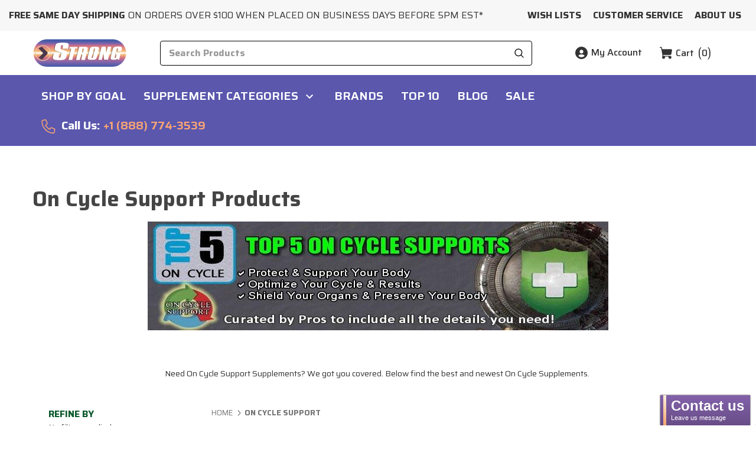

--- FILE ---
content_type: text/html; charset=UTF-8
request_url: https://www.strongsupplementshop.com/on-cycle-support
body_size: 102127
content:



<!DOCTYPE html>
<html class="no-js" lang="en">
    <head>
        <title>On Cycle Support | Liver Protection | Organ Protection | Blood Pressure Support | Strong Supplement Shop</title>
        <link rel="dns-prefetch preconnect" href="https://cdn11.bigcommerce.com/s-hml7iwqa3w" crossorigin><link rel="dns-prefetch preconnect" href="https://fonts.googleapis.com/" crossorigin><link rel="dns-prefetch preconnect" href="https://fonts.gstatic.com/" crossorigin>
        <!--before head meta tags-->
        <meta name="description" content="Find the best on cycle support products that will help protect your body and organs in order to allow you to maximize your prohormone cycle! Defend your body and keep it running smooth during your cycle. Order Now! Same Day Shipping! Get Pro Support - Ask"><link rel='canonical' href='https://www.strongsupplementshop.com/on-cycle-support' /><meta name='platform' content='bigcommerce.stencil' />
        <!--after head meta-->
        
                <link rel="next" href="https://www.strongsupplementshop.com/on-cycle-support?page&#x3D;2">


        
        <link href="https://cdn11.bigcommerce.com/s-hml7iwqa3w/product_images/favicon-32x32%20copy.png?t&#x3D;1672184536" rel="shortcut icon">
        <meta name="viewport" content="width=device-width, initial-scale=1">

        <!-- Added by YT-JN on 20250924 || THE FOLLOWING MESSAGE SHALL NOT BE REMOVED
            [base64] 
        -->

        
        
        

        <script>
            document.documentElement.className = document.documentElement.className.replace('no-js', 'js');
        </script>
        <script>
    function browserSupportsAllFeatures() {
        return window.Promise
            && window.fetch
            && window.URL
            && window.URLSearchParams
            && window.WeakMap
            // object-fit support
            && ('objectFit' in document.documentElement.style);
    }

    function loadScript(src) {
        var js = document.createElement('script');
        js.src = src;
        js.onerror = function () {
            console.error('Failed to load polyfill script ' + src);
        };
        document.head.appendChild(js);
    }

    if (!browserSupportsAllFeatures()) {
        loadScript('https://cdn11.bigcommerce.com/s-hml7iwqa3w/stencil/206fd1c0-1faf-013e-e44b-22448c2cf10e/e/e0c9b520-8cf7-013e-13c0-4efabbe5ac88/dist/theme-bundle.polyfills.js');
    }
</script>
        <script>window.consentManagerTranslations = `{"locale":"en","locales":{"consent_manager.data_collection_warning":"en","consent_manager.accept_all_cookies":"en","consent_manager.gdpr_settings":"en","consent_manager.data_collection_preferences":"en","consent_manager.manage_data_collection_preferences":"en","consent_manager.use_data_by_cookies":"en","consent_manager.data_categories_table":"en","consent_manager.allow":"en","consent_manager.accept":"en","consent_manager.deny":"en","consent_manager.dismiss":"en","consent_manager.reject_all":"en","consent_manager.category":"en","consent_manager.purpose":"en","consent_manager.functional_category":"en","consent_manager.functional_purpose":"en","consent_manager.analytics_category":"en","consent_manager.analytics_purpose":"en","consent_manager.targeting_category":"en","consent_manager.advertising_category":"en","consent_manager.advertising_purpose":"en","consent_manager.essential_category":"en","consent_manager.esential_purpose":"en","consent_manager.yes":"en","consent_manager.no":"en","consent_manager.not_available":"en","consent_manager.cancel":"en","consent_manager.save":"en","consent_manager.back_to_preferences":"en","consent_manager.close_without_changes":"en","consent_manager.unsaved_changes":"en","consent_manager.by_using":"en","consent_manager.agree_on_data_collection":"en","consent_manager.change_preferences":"en","consent_manager.cancel_dialog_title":"en","consent_manager.privacy_policy":"en","consent_manager.allow_category_tracking":"en","consent_manager.disallow_category_tracking":"en"},"translations":{"consent_manager.data_collection_warning":"We use cookies (and other similar technologies) to collect data to improve your shopping experience.","consent_manager.accept_all_cookies":"Accept All Cookies","consent_manager.gdpr_settings":"Settings","consent_manager.data_collection_preferences":"Website Data Collection Preferences","consent_manager.manage_data_collection_preferences":"Manage Website Data Collection Preferences","consent_manager.use_data_by_cookies":" uses data collected by cookies and JavaScript libraries to improve your shopping experience.","consent_manager.data_categories_table":"The table below outlines how we use this data by category. To opt out of a category of data collection, select 'No' and save your preferences.","consent_manager.allow":"Allow","consent_manager.accept":"Accept","consent_manager.deny":"Deny","consent_manager.dismiss":"Dismiss","consent_manager.reject_all":"Reject all","consent_manager.category":"Category","consent_manager.purpose":"Purpose","consent_manager.functional_category":"Functional","consent_manager.functional_purpose":"Enables enhanced functionality, such as videos and live chat. If you do not allow these, then some or all of these functions may not work properly.","consent_manager.analytics_category":"Analytics","consent_manager.analytics_purpose":"Provide statistical information on site usage, e.g., web analytics so we can improve this website over time.","consent_manager.targeting_category":"Targeting","consent_manager.advertising_category":"Advertising","consent_manager.advertising_purpose":"Used to create profiles or personalize content to enhance your shopping experience.","consent_manager.essential_category":"Essential","consent_manager.esential_purpose":"Essential for the site and any requested services to work, but do not perform any additional or secondary function.","consent_manager.yes":"Yes","consent_manager.no":"No","consent_manager.not_available":"N/A","consent_manager.cancel":"Cancel","consent_manager.save":"Save","consent_manager.back_to_preferences":"Back to Preferences","consent_manager.close_without_changes":"You have unsaved changes to your data collection preferences. Are you sure you want to close without saving?","consent_manager.unsaved_changes":"You have unsaved changes","consent_manager.by_using":"By using our website, you're agreeing to our","consent_manager.agree_on_data_collection":"By using our website, you're agreeing to the collection of data as described in our ","consent_manager.change_preferences":"You can change your preferences at any time","consent_manager.cancel_dialog_title":"Are you sure you want to cancel?","consent_manager.privacy_policy":"Privacy Policy","consent_manager.allow_category_tracking":"Allow [CATEGORY_NAME] tracking","consent_manager.disallow_category_tracking":"Disallow [CATEGORY_NAME] tracking"}}`;</script>

        <script>
            window.lazySizesConfig = window.lazySizesConfig || {};
            window.lazySizesConfig.loadMode = 1;
        </script>
        <script async src="https://cdn11.bigcommerce.com/s-hml7iwqa3w/stencil/206fd1c0-1faf-013e-e44b-22448c2cf10e/e/e0c9b520-8cf7-013e-13c0-4efabbe5ac88/dist/theme-bundle.head_async.js"></script>

        <link href="https://fonts.googleapis.com/css?family=Saira:700,500,400,600&display=block" rel="stylesheet">

        <link rel="preload" href="https://cdn11.bigcommerce.com/s-hml7iwqa3w/stencil/206fd1c0-1faf-013e-e44b-22448c2cf10e/e/e0c9b520-8cf7-013e-13c0-4efabbe5ac88/dist/theme-bundle.font.js" as="script">
        <script async src="https://cdn11.bigcommerce.com/s-hml7iwqa3w/stencil/206fd1c0-1faf-013e-e44b-22448c2cf10e/e/e0c9b520-8cf7-013e-13c0-4efabbe5ac88/dist/theme-bundle.font.js"></script>

        <link data-stencil-stylesheet href="https://cdn11.bigcommerce.com/s-hml7iwqa3w/stencil/206fd1c0-1faf-013e-e44b-22448c2cf10e/e/e0c9b520-8cf7-013e-13c0-4efabbe5ac88/css/theme-2829cff0-98bc-013e-3552-26e8f13d2f0b.css" rel="stylesheet">
        <!-- Start Tracking Code for analytics_siteverification -->

<meta name="google-site-verification" content="b_s5P3KZuaDYsjoafhjR_URAGGSsWDD9gyTlR7yrhn8" />

<!-- End Tracking Code for analytics_siteverification -->


<script type="text/javascript" src="https://checkout-sdk.bigcommerce.com/v1/loader.js" defer ></script>
<script type="text/javascript">
var BCData = {};
</script>
<script src='https://searchserverapi1.com/widgets/bigcommerce/init.js?api_key=9I6M5L9A0N' async ></script><script id="wsa-rich-snippets-1-intro" nonce="">
/*
    Web Site Advantage: SEO Rich Snippets App 1 [2.58.63848]
    https://bigcommerce.websiteadvantage.com.au/rich-snippets/
    Copyright (C) 2019 - 2025 Web Site Advantage
*/
</script>
<script type="application/ld+json" id="wsa-rich-snippets-jsonld-graph" nonce="">{"@context":"https://schema.org","@graph":[{"isPartOf":{"@id":"https://www.strongsupplementshop.com/#WebSite"},"publisher":{"@id":"https://www.strongsupplementshop.com/#Business"},"@id":"https://www.strongsupplementshop.com/on-cycle-support#WebPage","url":"https://www.strongsupplementshop.com/on-cycle-support","name":"On Cycle Support","description":"On Cycle Support Products\n\n&nbsp;\nNeed On Cycle Support Supplements? We got you covered. Below find the best and newest On Cycle Supplements.&nbsp;","@type":"CollectionPage" },{"@id":"https://www.strongsupplementshop.com/#WebSite","url":"https://www.strongsupplementshop.com/","name":"Strong Supplement Shop","alternateName":"Strong Supplements","publisher":{"@id":"https://www.strongsupplementshop.com/#Business"},"@type":"WebSite"},{"url":"https://www.strongsupplementshop.com/","name":"Strong Supplement Shop","@type":"Organization","@id":"https://www.strongsupplementshop.com/#Business"}] }</script>
<script data-cfasync="false" data-dd-sm-ignore="true" id="wsa-rich-snippets-javascript" nonce="">var webSiteAdvantage=webSiteAdvantage||{};webSiteAdvantage.momentnow='2025-11-03T09:54:27+00:00';function wsa_error(m){console.error('SEO Rich Snippets: '+m,arguments)};function wsa_tryCatch(m,f){try{f()}catch(e){wsa_error(m,e)}};webSiteAdvantage.richSnippetsApp=["hml7iwqa3w","www.strongsupplementshop.com",1578,"hml7iwqa3w",""];webSiteAdvantage.bcReviews=false;webSiteAdvantage.classyUnicode=webSiteAdvantage.classyUnicode||{};webSiteAdvantage.classyUnicode.options={querySelector:'.classyunicode,title,h1,h2,h3,h4,h5,.breadcrumb-label,.navPages-action,.footer-info-list,script[type="application/ld+json"]',processMetaTags:true};window.classySchemaOptions=window.classySchemaOptions||{};window.classySchemaOptions.scriptIdBase='wsa-rich-snippets-jsonld-classyschema-';window.classySchemaOptions.classNamePrefixes=["classyschema-","wsa-"];window.classySchemaOptions.customCssSelectors={"howto-name":"h1.page-heading"};!function(d){var s=d.createElement('script');s.src='https://classyschema.org/2_15/faq_video_howto_unicode.min.js';s.async=true;s.setAttribute('fetchpriority','high');d.getElementsByTagName('head')[0].appendChild(s)}(document);</script>

<script data-cfasync="false" data-dd-sm-ignore="true" data-cookieconsent="ignore" id="wsa-tag-manager-tags" nonce="">
</script >

</script>
<script data-cfasync="false" data-dd-sm-ignore="true" data-cookieconsent="ignore" id="wsa-tag-manager-javascript-h-test" nonce="">!function(w,d){w.TagRocket=w.TagRocket||{};var T=w.TagRocket;T.teh=[];w.onerror=function(m,s,l,c,e){T.teh.push((l?(l+' '):'')+(c?(c+' '):'')+m+(m.colno?(':'+m.colno):'')+(s?(' '+s):''));};function a(s){var e=d.createElement('script'),h=d.getElementsByTagName('head')[0];e.appendChild(d.createTextNode(s));h.insertBefore(e,h.firstChild)}a('()=>{};window.arrowFunctions=1');a('async function a(){};window.asyncFunctions=1');var m=new Date().toISOString(),q='wsa-tag-manager-javascript-',z;T.tah=function(s){w.dataLayer=w.dataLayer||[];if(!w.gtag){w.gtag=function(){dataLayer.push(arguments)};gtag('js',new Date);t=d.createElement('script');t.async=!0;t.setAttribute('src','https://www.googletagmanager.com/gtag/js?id=G-7XTJM93TLW');d.head.appendChild(t)};if(!w.wsa_tre){gtag('config',"G-7XTJM93TLW",{groups:'TagRocketErrorTracking',send_page_view:false});;gtag('config',"G-81VHL09905",{groups:'TagRocketErrorTracking',send_page_view:false});gtag('event','tag_rocket_error',{send_to:["G-81VHL09905"],description:'Script Failure',app_version:'3.46.17',tag_rocket_version:'1.94',ua:navigator.userAgent});};w.wsa_tre=1;if(w.console)console.error('Tag Rocket (h): '+s,T.teh);T.teh.forEach(function(e){gtag('event','app_error',{send_to:'G-7XTJM93TLW',scope:s,description:s+' 3.46.17 h '+e,message:'h '+e,app_version:'3.46.17',automatic:1,tag_rocket_version:'1.94',pagedatetime:m,datetime:m,ua:navigator.userAgent,tags:"unknown",environment:'Production'})})};p=function(){if(!T.ts&&!d.getElementById(q+'second'))T.tah('Header Script Missing');else if(!T.tss)T.tah('Header Script Failure1');else if(!T.ts)T.tah('Header Script Failure2');if(!T.tm&&!d.getElementById(q+'main'))T.tah('Footer Script Missing');else if(!T.tm)T.tah('Footer Script Failure')};if(w.addEventListener)w.addEventListener('DOMContentLoaded',p);else w.attachEvent('onDOMContentLoaded',p)}(window,document)</script>
<script data-cfasync="false" data-dd-sm-ignore="true" data-cookieconsent="ignore" id="wsa-tag-manager-javascript-second" nonce="">
/*
    Web Site Advantage: Tag Rocket App Head [1.94.76176]
    https://bigcommerce.websiteadvantage.com.au/tag-rocket/
    Copyright (C) 2020 - 2025 Web Site Advantage
*/

!function(w,d){w.TagRocket=w.TagRocket||{};var T=w.TagRocket;T.tss=1;T.tags='gads|ga4';T.scc='US-OH';T.seu='false';w.dataLayer=w.dataLayer||[];T.gq=[];T.cK=function(){if(!w.gtag||!w.gtag.fake){w.gtag=function(){var _arguments=arguments;if(_arguments.length&&_arguments[0]=='consent')dataLayer.push(_arguments);else T.gq.push(_arguments)};w.gtag.fake=!0;}};T.cK();T.l='';var eet=new Date,eei=0,eer=0,eea='G-7XTJM93TLW';T.ecq=[];T.ec=function(){if(T.consent.analytics)gtag.apply(null,arguments);else T.ecq.push(arguments)};T.a=function(s,e,c,o){try{if(!eei){eei=1;if(!w.gtag||w.gtag.fake){w.gtag=function(){dataLayer.push(arguments)}}T.ec('config',eea,{groups:'TagRocketErrorTracking',send_page_view:false})}if(!eer){eer=1;T.ct=c;if(w.console)console.error('Tag Rocket: '+s+': '+e,o||'');T.ct=1;var z = e?e.substring(0,255):'-missing-';T.ec('event','app_error',{send_to:eea,scope:s,description:s+' 3.46.17 '+z,message:z,app_version:'3.46.17',automatic:1,tag_rocket_version:'1.94',pagedatetime:eet.toISOString(),datetime:new Date().toISOString(),ua:navigator.userAgent,tags:T.tags,timesinceload:new Date-eet,environment:'Production'});eer=0}}catch(x){try{T.ec('event','app_error',{send_to:eea,scope:'AppErrorError',description:'3.46.17 '+x,message:''+x,app_version:'3.46.17',tag_rocket_version:'1.94',pagedatetime:eet.toISOString(),datetime:new Date().toISOString(),ua:navigator.userAgent,tags:T.tags,timesinceload:new Date-eet,environment:'Production'});}catch(y){}}};T.eq=T.eq||[];if(w.addEventListener){w.addEventListener('error',function(){T.ef.apply(T,arguments)},{passive:!0,capture:!0});}else if(w.attachEvent){w.attachEvent('onerror',function(){T.ef.apply(T,arguments)});}if(!T.ef){T.ef=function(){T.eq.push(arguments)}};if(!T.cf){T.cq=T.cq||[];T.cf=function(){T.cq.push(arguments)};if(w.console){T.ce=console.error;console.error=function(){T.ce.apply(console,arguments);T.cf.apply(T,arguments)}}};try{T.du='NewPromotionsAdded';T.dM=[];T.dN=0;T.cj=function(){T.dL(function(a){a.forEach(function(b){T.e(b.addedNodes,function(c){if(T.bl(c,T.bf)=='promotion'&&T.bk(c,'found')){T.dM.push(c)}T.e(T.dJ(c,"["+T.bf+"='promotion']"),function(e){if(T.bk(e,'found')){T.dM.push(e)}})})});if(T.aV(T.dM)&&!T.dN){T.y(function(){T.dN=T.aT(function(){T.dN=0;T.f(T.du,{elements:T.dM});T.dM=[];},100,'New Promotions Added')})}});};T.dF=[];T.dG=0;T.dH=function(a){T.e(a,function(b){T.dF=T.dF.concat(T.bc(b));if(T.bl(b,T.bf)=='list'&&T.dI(b)&&T.bk(b,'found')){T.dF.push(b)}T.e(T.dJ(b,"["+T.bf+"='list']"),function(c){if(T.dI(c)&&T.bk(c,'found')){T.dF.push(c)}})})};T.dK=function(){T.y(function(){if(T.aV(T.dF)){if(T.dG)T.dB(T.dG);T.dG=T.aT(function(){T.f(T.cL,{elements:T.dF});T.dF=[];T.dG=0},500,'New Products Added')}})};T.ci=function(e){T.dL(function(f){f.forEach(function(g){T.dH(g.addedNodes);});T.dK();},e||d.body)};T.cL='NewProductsAdded';T.cw='UserDataUpdated';T.dJ=function(a,b){if(!a.querySelectorAll)return[];var c=a.querySelectorAll(b);if(Array.from)return Array.from(c);else return c};T.be=function(a){return T.dJ(d,a)};T.dI=function(a){var b=T.bl(a,T.bg);return b&&!isNaN(parseInt(b,10))};T.O=function(a){return typeof a!=='undefined'&&a!==null};T.u=function(a){return a===0||(T.O(a)&&a!==''&&!isNaN(a))};T.dU=function(a){var b=String.fromCodePoint;if(b){return b(a)}return ''};T.dT=function(a,b,c){var e=[].slice.call(a).map(function(f){if(c||typeof(f)==='function')return f;try{return T.cX(f)}catch(g){if(Array.isArray(f)){return [].concat(f)}else return f}});if(T.aV(e)){e[0]=T.dU(b)+' %cTag Rocket: %c'+e[0];e.splice(1,0,'color:none;');e.splice(1,0,'color:#28a300;')}return e};T.bU=function(){if(w.console)console.warn.apply(console,T.dT(arguments,0x1F6A8,1))};T.cv=function(){if(w.console)console.error.apply(console,T.dT(arguments,0x26A0,1))};T.af=function(a,b){return a.sort(function(c,e){return e.price*e.quantity-c.price*c.quantity}).slice(0,b)};T.cD=function(a,b,c,e){var f,g=function(h){if(h>=T.aV(a))c&&c();else T.aT(function(){T.t('SB95',function(){f=b(a[h],h);if(typeof f!=='undefined')c&&c(f);else g(h+1)},1)},0,'Yield '+h+' '+e);};g(0)};T.e=function(a,b){var c,e,f=T.aV(a);if(a&&f)for(c=0;c<f;c++){e=b(a[c],c);if(typeof e!=='undefined')return e}};T.cT=function(a,b){if(a&&T.aV(a))for(var c=0;c<T.aV(a);c++){if(a[c]===b)return true}};T.dO=function(a,b,c){a.setAttribute(b,c)};T.p=function(a,b,c){if(T.O(c)&&c!=='')a[b]=c};T.cc=function(a,b){if(!b||!a)return a;var c=b.split('.'),e=a[c.shift()];return T.cc(e,c.join('.'))};T.t=function(a,b,c,e){try{c&&b.apply(this,e)}catch(f){T.a(a,''+f,1,f)}};T.bn=function(a,b,c,e){var f=function(){T.t.call(this,'SB24',c,1,arguments)};if(b==T.R&&d.readyState!="loading"){T.aT(f,0,T.R)}else{e=e||{};if(!T.O(e.passive)){e.passive=!0;}a.addEventListener&&a.addEventListener(b,f,e)|| a.attachEvent&&a.attachEvent('on'+b,f)}};T.Q=function(a,b){T.bn(w,a,function(a){if(!b.done){b.done=1;b(a)}},{once:!0})};T.bO=function(a,b){try{return JSON.stringify(a,b)}catch(c){throw ''+T.bO.caller+' '+c}};T.bR=function(a){return a&&JSON.parse(a)};T.cX=function(a){return T.bR(T.bO(a))};T.da=function(a){return T.bO(a)=='{}'};T.T=function(a){var b=Object(a),c,e,f,g=arguments;for(c=1;c<g.length;c++){e=g[c];if(e!=null){for(f in e){if(Object.prototype.hasOwnProperty.call(e,f))b[f]=e[f];}}}return b;};T.aV=function(a){return a.length};T.br=function(a){try{if(!localStorage||T.dS)return !1;return localStorage.removeItem(a)}catch(b){T.a('SB63','Incognito Safari has blocked localStorage. This stops us tracking things like add to cart events',1,b);T.dS=!0}};T.bo=function(a){try{if(!localStorage||T.dS)return !1;return localStorage.getItem(a)}catch(b){T.a('SB61','Incognito Safari has blocked localStorage. This stops us tracking things like add to cart events',1,b);T.dS=!0}};T.bp=function(a,b){try{if(!localStorage||T.dS)return !1;localStorage.setItem(a,b)}catch(c){T.a('SB60','Incognito Safari has blocked localStorage. This stops us tracking things like add to cart events',1,c);T.dS=!0}};T.ap=function(a){var b=d.cookie.match(new RegExp('(^| )'+a+'=([^;]+)')),c=b&&unescape(b[2])||'';return c=='deleted'?'':c};T.L=function(a){var b=w.performance;return b&&b.getEntriesByType&&b.getEntriesByType(a)};T.K=function(){var a=navigator;return a.connection||a.mozConnection||a.webkitConnection};T.I=function(a,b,c){return (a||'').replace(b,c||'')};T.as=function(a){return (a||'').trim().toLowerCase()};T.aY=function(a){return T.I(T.I(T.as(a),/([^a-z0-9 _])/g),/ +/g,'_')};T.M=function(a,b){b=b||255;if(!a)return '(missing)';a=T.I((''+a).trim(),/ *(\r\n|\n|\r) */gm,' ');if(T.aV(a)<=b)return a;return a.substring(0,b-3)+'...'};T.cx=function(a,b){var c='',e='';switch(b){case 'AU':c='0011';e='61';break;case 'US':case 'CA':c='011';e='1';break;case 'GB':c='011';e='44';break;case 'IT':c='00';e='39';break;}a=T.I(a,/[^\d+]+/g);if(c)a=T.I(a,new RegExp('^'+c),'+');if(a[0]!='+'&&e){a='+'+T.I(e+a,/^0/);}return a};T.bm=function(a,b){return a.hasAttribute(b)};T.bl=function(a,b){if(a.getAttribute)return T.M(a.getAttribute(b))};T.bk=function(a,b){var c='data-tagrocket-'+b;if(T.bm(a,c))return 0;T.dO(a,c,'1');return 1};T.bv=function(a,b,c,e){var f=setInterval(function(){T.t(a,function(){try{c()}catch(g){if(b)clearInterval(f);throw g}},1)},e);return f};T.cg=function(a,b,c,e){if(a)T.dB(a);return T.aT(b,c,e)};T.dB=function(a){clearTimeout(a)};T.aT=function(a,b,c){return setTimeout(a,b,'Tag Rocket '+(c||''))};T.bC=function(a,b,c){T.dg('query getCartMetafields{site{cart{metafields(namespace:"bc_storefront" keys:["'+b+'"]){edges{node{entityId}}}}}}',function(e,f){T.t('SB82',function(){if(e>0){var g='createCartMetafield',h='',i=T.cc(f,'data.site.cart.metafields.edges');if (i&&i.length){g='updateCartMetafield';h=' metafieldEntityId:'+i[0].node.entityId}T.dg('mutation '+g+'{cart{'+g+'(input:{cartEntityId:"'+a+'" data:{key:"'+b+'" value:"'+T.bO(c).replace(/"/g,'\\"')+'"}'+h+'}){metafield{id entityId key value}errors{...on Error{message}}}}}',function(e,j){T.t('SB83',function(){if(e>0){}},1)})}},1)})};T.dQ=function(a){T.cn.appendChild(a)};T.dR=function(a,b,c){if(d.querySelector('link[rel="preload"][href="'+a+'"]'))return;c=c||{};c.rel='preload';c.href=a;if(T.cr)c.nonce=T.cr;c.as=b;T.dP('link',c)};T.dP=function(a,b,c){b=b||{};if(b.onvisible&&d.hidden){T.Q('visibilitychange',function(){T.dP(a,b,c)});return};var e=d.createElement(a),f;if(b.id&&d.getElementById(b.id))return;for(var g in b){T.dO(e,g,b[g])}e.onload=e.onreadystatechange=function(){f=e.readyState;if(!f||f=='loaded'||f=='complete'){if(c)c();c=null}};T.dQ(e);return e};T.dc=function(a,b){if(!T.cp){if(d.querySelector('link[rel="preconnect"][href="'+a+'"]'))return;b=b||{};b.rel='preconnect';b.href=a;T.dP('link',b);b.rel='dns-prefetch';T.dP('link',b)}};T.db=function(a){T.dP('style',{type:'text/css'}).appendChild(d.createTextNode(a));};T.aR=function(a,b,c){b=b||{};b.src=a;if(!T.O(b.async))b.async=!0;if(T.cr)b.nonce=T.cr;if(!T.O(b.onvisible))b.onvisible=!0;if(T.pageType!='orderconfirmation'||T.b.updated){T.dP('script',b,c)}else{T.o(T.cw,function(){T.dP('script',b,c)})}};T.dm=function(a){if(T.bm(a,'data-list-name'))return T.bl(a,'data-list-name');if(a.parentElement)return T.dm(a.parentElement)};T.N=function(){var a=d.querySelector('head meta[name="description"]');if(a)return T.bl(a,'content');};T.cu=function(a){var b=w.location.href.match(new RegExp('[?&]'+a+'=([^&]*)'));return decodeURIComponent(b&&b[1]||'')};T.dL=function(a,b,c){if(w.MutationObserver)T.Q(T.R,function(){c=c||{childList:!0,subtree:!0};b=b||d.body;if(!b)throw 'no target';new MutationObserver(a).observe(b,c)})};T.du='NewPromotionsAdded';T.dM=[];T.dN=0;T.cj=function(){T.dL(function(a){a.forEach(function(b){T.e(b.addedNodes,function(c){if(T.bl(c,T.bf)=='promotion'&&T.bk(c,'found')){T.dM.push(c)}T.e(T.dJ(c,"["+T.bf+"='promotion']"),function(e){if(T.bk(e,'found')){T.dM.push(e)}})})});if(T.aV(T.dM)&&!T.dN){T.y(function(){T.dN=T.aT(function(){T.dN=0;T.f(T.du,{elements:T.dM});T.dM=[];},100,'New Promotions Added')})}});};T.dF=[];T.dG=0;T.dH=function(a){T.e(a,function(b){T.dF=T.dF.concat(T.bc(b));if(T.bl(b,T.bf)=='list'&&T.dI(b)&&T.bk(b,'found')){T.dF.push(b)}T.e(T.dJ(b,"["+T.bf+"='list']"),function(c){if(T.dI(c)&&T.bk(c,'found')){T.dF.push(c)}})})};T.dK=function(){T.y(function(){if(T.aV(T.dF)){if(T.dG)T.dB(T.dG);T.dG=T.aT(function(){T.f(T.cL,{elements:T.dF});T.dF=[];T.dG=0},500,'New Products Added')}})};T.ci=function(e){T.dL(function(f){f.forEach(function(g){T.dH(g.addedNodes);});T.dK();},e||d.body)};T.cL='NewProductsAdded';T.at='PromotionsVisible';T.dt=function(a){T.bb(T.at,a)};T.aZ=function(a,b){var c,e=[];T.e(a.infos||a.items||a,function(f){c=f.product||f;if(!c.completed){e.push(c);}});if (T.aV(e)&&T.cu('showHidden')!='true'){T.a('SB55e',''+T.aV(e)+' incomplete products on '+b+' '+e[0].productId+' '+e[0].name,1,e);}};T.dp=function(a,b){var c="["+T.bf+"='list']["+T.bg+"='"+a+"']";if(b)c="[data-list-name='"+T.I(b,/['"\\]/g,'\\$&')+"'] "+c;return d.querySelector(c)};T.k='ProductsVisible';T.dr=function(a,b){if(T.ba||T.cb)a.search=T.ba||T.cb;T.aZ(a,T.k);T.cH(T.k,a,b)};T.dC=function(a){T.t('SB19b',function(){var b,c={},e;T.e(a,function(f){if(!f.seen){f.seen=1;b=f.callback.name+f.id;if(!c[b])c[b]=[];c[b].push(f)}});for(var g in c){e=c[g][0];e.callback({infos:c[g],list:e.list})}},1)};T.dE=0;T.dD=[];T.dx=function(a){a.visibleTime=0;var b,c=new IntersectionObserver(function(e){if(e[0].isIntersecting){a.lastVisible=new Date;a.trigger='visible';b=T.aT(function(){c.disconnect();T.dD.push(a);if(T.dE)return;T.dE=T.aT(function(){T.dE=0;if(T.aV(T.dD)){T.dC(T.dD);T.dD=[];}},1000,'Visible Ticking')},2000-a.visibleTime,'On First Visible')}else{if(b)T.dB(b);if(a.lastVisible){a.visibleTime+=new Date-a.lastVisible;a.lastVisible=0}}},{threshold:[0.5]});c.observe(a.e)};T.dz=[];T.dA=0;T.dy=function(a){T.dz.push(a)};T.ck=function(){T.t('SB18',function(){var b,c,e=0,f=1,g=function(a){if(a.seen)return false;if(a.e&&a.e.getBoundingClientRect){try{b=a.e.getBoundingClientRect()}catch(h){}if(b){return b.top>-b.height/2&&b.left>-b.width/2&&b.bottom-b.height/2<=(w.innerHeight||d.documentElement.clientHeight)&&b.right-b.width/2<=(w.innerWidth||d.documentElement.clientWidth)}}return a.percent<T.dA},i=function(j,k){if(!k&&c)return;T.dB(c);c=T.aT(function(){c=0;T.t('SB18a',function(){l()},1)},j,'Scroll Tick '+k)} ,l=function(){var m=[],n=1,o,p,q,r=d.body,s=d.documentElement;q=w.pageYOffset,p=w.innerHeight;if(r&&r.scrollHeight){if(f==1)f=r.scrollHeight;if(s.clientHeight)n=s.clientHeight;if(q&&p)n=q+p;}o=n/f;if(o>T.dA){T.dA=o;e=n;T.t('SB18b',function(){T.e(T.dz,function(a){a.trigger='scroll '+o;if(g(a)&&T.aV(m)<=5)m.push(a)});if(T.aV(m)){T.dC(m);i(5500,1)}},1);}};T.bn(d,'scroll',function(){i(1000,0);});T.Q('load',function(){l()})},1);};T.ds=function(a){if(a.e&&('IntersectionObserver' in window)){T.dx(a)}else{T.dy(a)}};T.dw=function(a,b,c,e){if(!w._bcCsrfProtectionPatched&&e<10){T.aT(function(){T.dw(a,b,c,e+1)},100,'XMLHttpRequest Wait '+e)}else{var f=new XMLHttpRequest();e=e||1;f.onreadystatechange=function(){if(this.readyState==4){if(this.status!=200){if(e<12){T.aT(function(){T.dw(a,b,c,e+1)},1000,'XMLHttpRequest Retry '+e)}else{T.a('SB36','Request Failed after '+e+' attempts : '+a+' '+this.status,1,f);b(0,this.status)}}else{b(1,f.responseText?T.bR(f.responseText):'-missing-')}}};f.open(c?'POST':'GET',a,true);f.withCredentials=true;f.setRequestHeader('Content-type','application/json');if(c){f.setRequestHeader('Authorization','Bearer '+T.cs);f.send(T.bO({query:c}))}else{f.send()}}};T.dv=function(a,b,c,e){if(w.location.href.indexOf('googleusercontent.com')>0){c(0,'googleusercontent.com')}else{e=e||1;b=b||{};if(!w._bcCsrfProtectionPatched&&e<10){T.aT(function(){T.dv(a,b,c,e+1)},100,'Fetch Wait '+e)}else{w.fetch(a,b).then(function(f){if(f.ok){f.text().then(function(g){var h;try{h=T.bR(g)}catch(i){throw 'JSON parse error '+i+' '+a}try{c(h?1:0,h||'-empty-')}catch(i){throw 'onComplete error '+i+' '+a}})}else{if(e<12){T.aT(function(){T.dv(a,b,c,e+1)},1000*e,'Fetch '+e)}else{T.a('SB30','Fetch '+e+' Last Fail '+a+' '+f.status,1,f);try{c(0,f.status)}catch(i){T.a('SB30b','Fetch '+a+' onComplete '+(j.message||j),1,j)}}}}).catch(function(j){if(!j.message||!j.message.match(/^(cancel|annul|brochen|NetworkError when|Failed to fetch|취소됨)/)){if(e<12){T.aT(function(){T.dv(a,b,c,e+1)},1000,'Fetch Error '+e+1)}else{T.a('SB29','Fetch '+e+' Last Error '+a+' '+(j.message||j),1,j);c(0,j.message||j)}}else c(-1,j.message||j)})}}};T.dg=function(a,b){var c='/graphql';if(w.fetch){T.dv(c,{method:'POST',credentials:'same-origin',headers:{'Content-Type':'application/json',Authorization:'Bearer '+T.cs},body:T.bO({query:a})},b)}else{T.dw(c,b,a)}};T.bz=function(a,b){if(w.fetch){T.dv(a,{credentials:'include'},b)}else{T.dw(a,b)}};T.bj=function(){T.o(T.du,function(a){T.bh(T.bi(a.elements))})};T.bh=function(a){T.e(a,function(b){if(!b.e)b.e=d.querySelector("["+T.bf+"='promotion']["+T.bg+"='"+b.id+"']");var c=b.location=='top'?0.1:0.9;if(b.e){if(T.bk(b.e,'registered')){T.ds({se: T.dq,id:'',e:b.e,promotion:b,percent:c,callback:T.dt});T.bn(b.e,'click',function(){T.bb(T.av,b)})}}else{T.ds({se: T.dq,id:'',e:b.e,promotion:b,percent:c,callback:T.dt})}})};T.av='PromotionClicked';T.do=0;T.aX=function(a,b){T.do++;T.e(a.items,function(c,e){if(!b||T.cT(b,c)){c.e=c.e||T.dp(c.productId,a.listName);var f={se: T.dq,id:T.do,e:c.e,product:c,list:a};if(c.e){if(T.bk(c.e,'registered')){f.callback=T.dr;f.percent=e/T.aV(a.items);T.ds(f);T.bn(c.e,'click',function(){if(!f.seen)T.dr({infos:[f],list:a});T.bb(T.aa,f);})}}else{f.callback=T.dr;f.percent=e/T.aV(a.items);T.ds(f);}}})};T.aa='ProductClicked';T.bi=function(a){var b,c,e,f,g=[];if(!a)a=T.be("["+T.bf+"='promotion']["+T.bg+"]");T.e(a,function(h){b=T.bl(h,T.bg);c=T.bl(h,'data-name');e=T.bl(h,'data-position');f={e:h};if(b)f.id=parseInt(b,10);if(c)f.name=c;if(e)f.location=e;g.push(f)});return g};T.bd=function(a){var b,c,e=[],f=T.dl(e,a);if(T.aV(e)){T.aW({reason:'List',items:e},function(g){T.e(g.items,function(h){if(h.categories)if(T.e(h.categories,function(i){if(i.id=='48'){T.cl=i.path;return 1}}))return});for(b in f){c=f[b];if(T.cl)c.category=T.cl;T.aX(c,g.items)}})}};T.dk=[];T.dl=function(a,b){var c,e,f,g,h,i={},j,k,l,m,n,o,p=['{','blogid','pageid','categoryid','ssib'],q='data-tagrocket-searchprovider';T.e(b,function(r){j=T.dm(r)||'Page: '+T.cm;c=j.split(':')[0].trim();m=j;if(m.indexOf(':')>-1)m=m.split(':')[1].trim();i[j]=i[j]||{id:T.aY(j),type:c,listName:j,name:m,items:[]};n=T.dk[j]||0;f=T.bl(r,T.bg);e=T.bl(r,'data-product-price');l=T.bl(r,'data-product-category');g=T.bl(r,'data-name');h=T.bl(r,'data-product-brand');o=T.bl(r,'data-position');k={e:r,index:n};if(f)k.productId=parseInt(f,10);if(isNaN(k.productId)){if(!T.dn&&f&&p.some&&p.some(function(m){f.indexOf(m)!=0})){T.dn=1;T.a('SB43','Page contains invalid '+T.bg+' value: '+f,1,r)}}else{T.bk(r,'found');if(T.u(e))k.price=parseFloat(e);if(l)k.category={path:l,breadcrumbs:[l]};if(T.bm(r,q))k.searchprovider=T.bl(r,q);if(T.h)k.currency=T.h;if(!isNaN(o))k.index=parseInt(o,10)-1;T.dk[j]=n+1;a.push(k);i[j].items.push(k)}});return i};T.bN=function(a){var b='(unknown)';if(a&&a.nodeName){b=T.as(a.nodeName);if(b=='body')return 'html>body';if(b=='head')return 'html>head';if(a.id)return b+'#'+a.id;if(a.className&&T.aV(a.className))b+='.'+a.className.split(/[ ,]+/).join('.');if(a.parentElement)b=T.bN(a.parentElement)+'>'+b;return b}};T.r=function(a,b){if(isNaN(a))return a;if(!b)b=0;var c=Math.pow(10,b),e=Number.EPSILON||2.220446049250313e-16;return Math.round((a+e)*c)/c};T.C='GetValue';T.getProductId=function(a,b,c,e,f){var g={destination:a,type:b,item:c,itemGroupIdFormat:e,itemIdFormat:f},h=(c.isVariant&&f?f:e);if(c.type=='giftCertificate'){g.value=c.type}else{if(h.length>0)g.value=T.I(T.I(T.I(T.I(T.I(T.I(T.I(T.I(T.I(T.I(T.I((T.e(h.split('||'),function(i){if((i.indexOf('[[psku]]')<0||c.productSku)&&(i.indexOf('[[pmpn]]')<0||c.productMpn)&&(i.indexOf('[[pupc]]')<0||c.productUpc)&&(i.indexOf('[[pgtin]]')<0||c.productGtin)&&(i.indexOf('[[vname]]')<0||c.variantName)&&(i.indexOf('[[vid]]')<0||c.variantId)&&(i.indexOf('[[vsku]]')<0||c.variantSku)&&(i.indexOf('[[vmpn]]')<0||c.variantMpn)&&(i.indexOf('[[vupc]]')<0||c.variantUpc)&&(i.indexOf('[[vgtin]]')<0||c.variantGtin))return i})||'[[pid]]'),/\[\[pid\]\]/ig,c.productId),/\[\[pmpn\]\]/ig,c.productMpn),/\[\[pupc\]\]/ig,c.productUpc),/\[\[pgtin\]\]/ig,c.productGtin),/\[\[psku\]\]/ig,c.productSku),/\[\[vname\]\]/ig,c.variantName),/\[\[vid\]\]/ig,c.variantId),/\[\[vsku\]\]/ig,c.variantSku),/\[\[vmpn\]\]/ig,c.variantMpn),/\[\[vupc\]\]/ig,c.variantUpc),/\[\[vgtin\]\]/ig,c.variantGtin)}return T.f(T.C,g).value};T.bG=function(a){T.b.updated=!0;try{var b=a.billingAddress;T.p(b,'phone',T.cx(b.phone,b.countryCode));T.p(T.b,'email',T.as(b.email));T.p(T.b,'phone',b.phone);T.p(T.b,'first_name',b.firstName);T.p(T.b,'last_name',b.lastName);T.p(T.b,'street',b.address1);T.p(T.b,'city',b.city);T.p(T.b,'state',b.stateOrProvince);T.p(T.b,'postal_code',b.postalCode);T.p(T.b,'country_code',b.countryCode);if(b.address2)T.b.street=(T.b.street?T.b.street+', ':'')+b.address2;}catch(c){T.a('SB56','Failed to update user data',1,c);}T.bb(T.cw,T.b);};T.cw='UserDataUpdated';T.dh=function(a,b){if(a.variants.edges){return T.e(a.variants.edges,function(c){if(c.node.entityId==b)return c.node})}};T.di=function(a){var b='',c;T.e(a.options.edges,function(e,f){c=e.node;if(f)b+=', ';b+=c.displayName+':';T.e(c.values.edges,function(g){b+=' '+g.node.label})});return b};T.de='ProductDataGathered';T.df='CartDataGathered';T.aW=function(a,b){T.t('SB26c',function(){var c=a.cart,e,f,g,h,i=[],j=[],k=T.cu('showHidden')=='true',l=function(i){a.requests++;var m=i.slice(0,25),n=j.filter(function(o){return T.cT(m,o.p)&&!T.cT(n,o.v)}).map(function(o){return o.v});f='query Products{site{';if(h){f+='id:product(entityId:'+e[0].productId+'){entityId sku mpn upc gtin} product(sku:'+T.bO(h)+'){'}else{f+='products(first:25 entityIds:'+T.bO(m)+'){edges{node{'}f+='entityId sku name path defaultImage {url (width: 1000)}mpn upc gtin brand {name} categories{edges{node{name entityId breadcrumbs(depth:10 first:50){edges{node{name}}}}}}';if(c&&T.aV(n)){if(T.aV(n)>250)T.a('SB26','Can only get 250 variants. There are '+T.aV(n),1,n);f+='variants(first:250 entityIds:'+T.bO(n.slice(0,250))+'){edges{node{entityId mpn upc gtin options(first:50){edges{node{displayName values(first:50){edges{node{label}}}}}}}}}';}f+='twoVariants:variants(first:2){edges{node{entityId sku}}}';if(!h)f+='}}';f+='}}}';T.dg(f,function(p,q){T.t('SB32',function(){if(p>0){if(q.errors&&T.aV(q.errors))throw 'graphql '+q.errors[0].message;T.e(e,function(o){var r,s,t,u,v,x,y,z,aa,ab,ac,ad;if(h){x=T.cc(q,'data.site.product');y=T.cc(q,'data.site.id.sku');z=T.cc(q,'data.site.id.mpn');aa=T.cc(q,'data.site.id.upc');ab=T.cc(q,'data.site.id.gtin');delete o.productSku}else{ac=T.cc(q,'data.site.products.edges');if(!ac)T.a('SB32x',T.bO(q),1,q);x=T.e(ac,function(ae){if(!ae||!ae.node)T.a('SB32z',T.bO(q),1,q);if(ae&&ae.node&&ae.node.entityId==o.productId)return ae.node});if(x)y=x.sku}if(x){o.completed=!0;var af,ag=[],ah=o.sku,ai=x.name,aj=x.path,ak=x.defaultImage,al=x.mpn,am=x.upc,an=x.gtin,ao=x.brand,ap=o.variantId;ah=ah||h;if(y)o.productSku=y;if(ah&&y!=ah)o.variantSku=ah;if(ai)o.name=ai;if(ak){o.defaultImage=ak;if(ak.url)ak.data=T.I(ak.url,'/1000w/','/{:size}/')};if(aj)o.url=T.co+aj;if(h){if(z)o.productMpn=z;else delete o.productMpn;if(aa)o.productUpc=aa;else delete o.productUpc;if(ab)o.productGtin=ab;else delete o.productGtin;if(al&&z!=al)o.variantMpn=al;if(am&&aa!=am)o.variantUpc=am;if(an&&ab!=an)o.variantGtin=an;}else{if(al)o.productMpn=al;if(am)o.productUpc=am;if(an)o.productGtin=an;}if(ao&&ao.name)o.brand=ao.name;if(ap&&c){ad=T.dh(x,ap);if(ad){if(ad.options)o.variantName=T.di(ad);if(ad.mpn)o.variantMpn=ad.mpn;if(ad.upc)o.variantUpc=ad.upc;if(ad.gtin)o.variantGtin=ad.gtin}else{T.a('SB27','Failed to get extra variant information for variant: '+ap,1,x);o.variantName='(id='+ap+')'}};o.isVariant=(ah&&(!y||y!=ah))==!0;v=T.cc(x,'twoVariants.edges');if(T.aV(v)>0){af=v[0].node;if(!o.isVariant)o.hasVariants=T.aV(v)>1||!(o.productSku==af.sku||af.sku=='');if(T.aV(v)<2&&!o.variantId)o.variantId=af.entityId};o.categories=ag;t=T.cc(x,'categories.edges');T.e(t,function(aq){if(!aq||!aq.node){T.a('SB32c',T.bO(t),1,t)}else{s={id:aq.node.entityId,name:aq.node.name,breadcrumbs:[]};ag.push(s);u=T.cc(aq,'node.breadcrumbs.edges');if(!u){T.a('SB32b',T.bO(t),1,t)}else{T.e(u,function(ar){s.breadcrumbs.push(ar.node.name);});s.path=s.breadcrumbs.join("/");if(!r||r.id>s.id)r=s}}});o.category=r}})}else{if(T.pageType!='orderconfirmation'&&p==0)T.a(a.reason,'Failed to get extra information for '+T.aV(m)+',ok='+p+',status='+q,1,m)}if(T.aV(i)>25){l(i.slice(25))}else{if(p>0&&!c&&w.location.href.indexOf('translate.goog')<0){var as=[];T.e(e,function(o){if(!o.completed)as.push(o)});if(T.aV(as)&&!k){if(g)T.a('SB55d','Could not get extra product data for URL sku '+g,1,{issues:as,items:e});else if(h)T.a('SB55a','Could not get extra product data for sku '+h,1,{issues:as,items:e});else T.a('SB55b',a.reason+' '+a.requests+' Could not get extra product data for '+T.aV(as)+' out of '+T.aV(e)+' items. '+as[0].productId,1,{issues:as,items:e});T.a('SB55c',T.bO(q),1,q)}}if(a.reason==T.q&&T.aV(e)&&!e[0].variantId&&T.dj)e[0].variantId=T.dj;T.y(function(){delete a.cart;T.f(T.de,a);if(c){c.items=a.items;delete a.items;a.cart=c;T.f(T.df,a);a.items=a.cart.items}b(a)})}},1)})};if(a.reason==T.q){g=T.cu('sku');h=a.items[0].sku||g;}if(c){c.items=[];var at=c.lineItems;if(at)T.e([].concat(at.physicalItems,at.digitalItems,at.giftCertificates),function(au){if(c.currency&&c.currency.code)au.currency=c.currency.code;if(!T.u(au.price))au.price=au.salePrice;if(!T.u(au.price))au.price=au.list_price;if(au.type=='giftCertificate'){au.price=au.amount;au.productId='giftCertificate';au.quantity=1;au.isTaxable=au.taxable;au.completed=!0}if(au&&!au.parentId)c.items.push(au)});else{T.a('SB26b','Missing lineItems '+a.reason+' '+T.bO(a.response||c),1,c);return}}e=a.items||c.items;a.items=e;if(c)c.items=e;T.products=T.products||[];T.products.push(e);var av=0;if(c){if(T.h&&!c.currency)c.currency={code:T.h};var aw,ax=c.baseAmount,ay=c.cartAmount,az=c.coupons;if(ax&&ay)c.totalDiscount=ax-ay;if(az)c.couponCodes=az.map(function(ba){return ba.code}).join(', ')}T.e(e,function(o){var bb=o.discountAmount,bc=o.couponAmount;if(!o.productId&&o.product_id)o.productId=o.product_id;if(!o.variantId&&o.variant_id)o.variantId=o.variant_id;aw=0;if(bb)aw+=bb;if(bc){aw+=bc;if(c&&c.couponCodes)o.couponCodes=c.couponCodes}if(aw){o.totalDiscount=aw;av+=aw}if(o.type!='giftCertificate'&&o.productId&&!T.cT(i,o.productId))i.push(o.productId);if(o.variantId)j.push({p:o.productId,v:o.variantId});});if(c&&c.orderAmount)c.totalDiscount=(c.discountAmount||0)+av;if(!T.aV(i)){T.y(function(){b(a)})}else{a.requests=0;l(i);}},1)};T.t('SB33',function(){var a=T.cc(w,'prototype'),b=T.cc(a,'send'),c=T.cc(a,'open'),e=w.fetch;if(!T.xe){if(c){a.open=function(f,g){this.rurl=g;return c.apply(this,arguments)}}if(b&&b.apply){a.send=function(){var h=this;T.bn(h,'readystatechange',function(){if(h.readyState==4&&(h.status>399||h.status==0)){T.xe(h)}});return b.apply(this,arguments)}}}T.xq=T.xq||[];T.xe=function(i){T.xq.push(i)};if(!T.fe){if(e&&e.apply){w.fetch=function(g){/*This detects fetch errors.Please look up the stack for the real cause of the error*/return e.apply(this,arguments).then(function(j){if(j.status>399)T.fe({type:'status',url:j.url,message:j.status});return j}).catch(function(k){T.fe({type:T.ay,url:g.url||g,message:k.stack||k.message||k});throw k})}}}T.fq=T.fq||[];T.fe=function(l){T.fq.push(l)};},1);T.ch=function(){var a=0,b=0;T.aD='XMLHttpRequestResponseError';T.o(T.aD,function(a){var b=a.responseURL||a.rurl,c=a.status,e='XMLHttpRequest Response '+c,f=e+': '+b;if(b&&b.indexOf('/g/collect')>0)T.aE=1;if(b&&(b.indexOf('/api/storefront/carts/')>0||b.indexOf('/customer/current.jwt')>0)){}else{T.U(T.ay,{description:T.M(f),error_type:'network',error_message:T.M(e),error_filename:T.M(b),fatal:false})}},'GF30',1&&!T.aE);T.xe=function(c){a++;if(T.cn){T.cn.dataset.xhrErrors=a;T.cn.dataset.xhrErrorsInfo=(T.cn.dataset.xhrErrorsInfo||'')+' '+(c.responseURL||c.rurl)+' '+c.status+' '+c.statusText+' '+c.readyState;};if(d.visibilityState!='hidden'&&a<6)T.bb(T.aD,c)};if(T.xq){T.e(T.xq,function(c){T.xe(c)})}T.aF='FetchResponseError';T.o(T.aF,function(a){var b='Fetch Response '+d.visibilityState+' '+a.message;T.U(T.ay,{description:T.M(b+': '+a.url),error_type:'network',error_message:T.M(b),error_filename:T.M(a.url),fatal:false})},'GF34',1);T.fe=function(e){if(T.cn){T.cn.dataset.fetchErrors=b;T.cn.dataset.fetchErrorsInfo=(T.cn.dataset.fetchErrorsInfo||'')+' '+e.url+' '+T.M(e.message,30);};if(!(e.type==T.ay&&d.visibilityState=='hidden')){b++;if(b<6)T.bb(T.aF,e)}};if(T.fq){T.e(T.fq,function(e){T.fe(e)})}};T.cards=[];T.bc=function(a){var b=[],c,e;T.e(['id^="snize-product-"'],function(f){T.e(T.dJ(a,'['+f+']'),function(g){e=g.closest('.snize-search-results-main-content');if(e){c=g.closest('.product-card')||g;if(T.bk(c,'found')){var h=T.bl(g,'id'),i;if(h){i=h.match(/\d+/);if(i&&i.length)T.dO(c,T.bg,i[0])}T.dO(c,T.bf,'list');T.dO(c,'data-tagrocket-searchprovider','Searchanise');b.push(c)}}});});if(T.aV(b))T.cards.push({node:a,cards:b});return b};T.aU=function(){return T.be("["+T.bf+"]["+T.bg+"]").length>0};T.bA=function(a){if(!localStorage)return;T.y(function(){var b,c,e,f=T.bR(T.bo('wsa-c'))||{version:'n/a'},g,h,i={};T.bJ=0;T.e(a.items,function(j){var k=j.productSku,l=j.variantName,m=j.brand,n=j.sku,o=j.quantity;if(T.bJ<3){b='id.'+j.id+'.p'+j.productId;if(j.variantId)b+='.v'+j.variantId;c={productId:j.productId,quantity:o,price:j.price,name:j.name,category:j.category};if(k)c.productSku=k;if(l)c.variantName=l;if(m)c.brand=m;if(n)c.sku=n;e=o;h=f[b];if(h)e-=h.quantity;e&&T.bI(e,j,a);i[b]=c}f[b]=null});i.version='1.0';T.bp('wsa-c',T.bO(i));for(g in f){h=f[g];h&&h.quantity&&T.bI(-h.quantity,h,a)}});};T.bn(w,'visibilitychange',function(){if(T.aV(T.dD)){T.dC(T.dD);T.dD=[]}});T.cy=[];T.o=function(a,b,c,e){if(!a){T.a('On event missing event text: '+c,'');return};if(!c)c=a;if(T.aV(arguments)<4)e=!0;if(!a||(!e&&e!=false)||!c||!b){T.a('OnEvent bad data',a,b,c,e)}T.cy.push({r:new RegExp(a),c:b,s:c,p:e})};T.cz=[];T.on=function(a,b){if(!a)T.a('On event missing eventRegexText');if(!b)T.a('On event missing callback');T.cz.push({r:new RegExp(a),c:b,s:'C'+T.aV(T.cz),p:!0})};T.cA=function(f,g,h){T.e(f,function(i){if(i.r.test(g))T.t(i.s,i.c,i.p,[h,g])})};T.cB=function(f,g,h){T.e(f,function(i){if(i.r.test(g))T.t(i.s,i.c,i.p,[h,g])})};T.cC=function(f,g,h,b){T.cD(f.filter(function(i){return i.r.test(g)}),function(i){T.t(i.s,i.c,i.p,[h,g])},b,g)};T.cE=function(g,h){T.cA(T.cz,g,h);if(!h.cancelBuiltInEvents)T.cA(T.cy,g,h);return h};T.cF=function(g,h,b){T.cC(T.cz,g,h,function(){if(!h.cancelBuiltInEvents)T.cC(T.cy,g,h,function(){b&&b(h)});else{b&&b(h)}});};T.cG=function(g,h){T.cB(T.cz,g,h);if(!h.cancelBuiltInEvents)T.cB(T.cy,g,h);return h};T.f=function(g,h){h.cancelBuiltInEvents=!1;return T.cE(g,h)};T.bb=function(g,h){T.y(function(){T.f(g,h)})};T.cH=function(g,h,b){h.cancelBuiltInEvents=!1;T.cF(g,h,function(j){b&&b(j)})};T.cI=function(g,h){h.cancelBuiltInEvents=!1;return T.cG(g,h)};T.aI=function(g,h){h.cancel=!1;T.cE(g,h);return !h.cancel};T.cJ=function(g,h){h.cancel=!1;T.cG(g,h);return !h.cancel};T.b={};T.userData=T.b;T.userDataUpdated=function(){T.bb(T.cw,T.b)};T.cl='';T.app={a:'3.46.17',v:'1.94.76176',d:'2025/07/28 06:13'};T.h='USD';T.ai='USD';T.cm="On Cycle Support | Liver Protection | Organ Protection | Blood Pressure Support | Strong Supplement Shop";T.cn=d.getElementsByTagName('head')[0];T.bf='data-event-type';T.bg='data-entity-id';T.R='DOMContentLoaded';T.ay='exception';T.instantLoad='';T.dataTagEnabled='false';T.pageType='category';T.co='https://www.strongsupplementshop.com';T.cp=false;T.cr="";T.d='allow_enhanced_conversions';T.cs="eyJ0eXAiOiJKV1QiLCJhbGciOiJFUzI1NiJ9.[base64].MkV2ss1-lEO4mQX7Twac66A0mE5-xh5Jne3NfghXTcASUAAHgL-WdSeFBQ0cdbKzBoBFn67G-4yabXiYSvmK5w";T.ba=T.cu('search_query');if(!T.ba)T.ba=T.cu('search_query_adv');if(T.ba)T.pageType=T.pageType+'_search';T.P=T.O(d.hidden)?''+d.hidden:'unknown';T.F=function(){if(T.aS){if(!w.gtag.real){w.gtag=function(){if(T.aI('GtagCommandPending',{arguments:arguments})){try{if(TextEncoder){var s=new TextEncoder().encode(T.bO(a)).byteLength;if(s>16000)T.a('GT5','Gtag Payload Too Large g t s'+s,1,arguments)}}catch(b){}dataLayer.push(arguments);T.cE('GtagCommandSent',{arguments:arguments})}};w.gtag.real=!0;T.e(T.gq,function(c){gtag.apply(null,c)});T.gq=[];}}else{T.cK();}};T.o(T.k,function(a){var b=[];T.e(a.infos,function(c){b.push(T.m({id:T.n(c.product)}))});T.j(a.search?'view_search_results':'view_item_list',{items:b})},'GA4',1);T.o(T.k,function(a){var b=[],c=a.list,e=c.listName,f={items:b},g;T.p(f,'currency',T.h);T.e(a.infos,function(h){g=T.ab(h.product,(h.e?'element':'stencil')+' '+h.trigger+' '+(h.product.searchprovider?h.product.searchprovider:''));if(g)b.push(g)});if(c.category&&c.type!=c.category)e=c.type+': '+c.category;T.U('view_item_list',T.ac(f,e,c.id))},'GF3d',1);T.o(T.at,function(a){T.e(a.infos,function(b){T.au('view_promotion',b.promotion)})},'GF40',1);T.o(T.aa,function(a){var b=T.ab(a.product),c={items:[b]};T.p(c,'currency',T.h);if(b)T.U('select_item',T.ac(c,a.list.listName,a.list.id))},'GF3c',1);T.o(T.av,function(a){T.au('select_promotion',a)},'GF41',1);T.o(T.cL,function(a){T.bd(a.elements)});T.cM='consent';T.cN='default';T.cO='update';T.cP='denied';T.cQ='granted';T.H='ConsentChanged';T.z={gtagConsentModeV2:'basic',consentSource:'bc',bcEnabled:T.cp,enabled:T.cp};T.consent=T.z;T.gtmConsent=function(a,b){T.cR(b||'gtm',a)};T.t('SB7',function(){var a,b,c=function(a){var e=(!d.referrer||d.referrer.indexOf('/manage/page-builder/')<0)&&d.location.href.indexOf('shogun.page/previews')<0;T.aK=T.cS=T.G=e;T.z.analytics=T.aK;T.z.functional=T.cS;T.z.targetingAdvertising=T.G;};a=T.ap('bc_consent');c(a);T.bv('SB7b',1,function(){b=T.ap('bc_consent');if(a!=b){a=b;c(b);T.f(T.H,T.z)}},500)},1);T.t('SB14',function(){T.updateConsent=function(a,b,c){T.a('SB14','updateConsent called when Tag Rocket is set to use the BigCommerce consent system',1,T.z);var e,f,g=function(h){switch(h){case true:case T.cQ:return !0;case false:case T.cP:return !1;default:return null;}};if(typeof a==='object'&&a!==null){e=a}else{e={};f=g(a);if(f!=null)e.analytics_storage=f?T.cQ:T.cP;f=g(b);if(f!=null)e.functionality_storage=f?T.cQ:T.cP;f=g(c);if(f!=null)e.ad_storage=f?T.cQ:T.cP};T.z.trLast=e;gtag(T.cM,T.cO,e)}},1);T.cU='ConsentEstablished';T.Q(T.R,function(){T.z.established='bc';T.cV();T.cW=!0;T.cH(T.cU,T.z)});T.y=function(a){if(T.cW)a();else T.o(T.cU,a)};T.t('SB18',function(){T.cR=function(a,b){var c,e,f=T.cX({o:b,c:T.z}),g=T.z.trLast;if(g&&!T.z.errorSent&&(g.ad_storage!=b.ad_storage||g.analytics_storage!=b.analytics_storage||g.functionality_storage!=b.functionality_storage)){T.z.errorSent=!0;if(w.initGA4&&T.z.bcEnabled){c='SB94';e='The BigCommerce GA4 feature may be causing consent issues. We suggest you switch to using Tag Rocket GA4'}else{c='SB91';e='[US-OH] external Consent Mode '+a+" command detected while Tag Rocket is set to using the BC Banner. Possibly because BigCommerce's BODL GA4 solution is enabled."}if(T.bo('wsa-cme'))T.bU(e,f);else T.a(c,e,1,f);T.bp('wsa-cme','-')}}},1);T.cY=!0;T.cZ=function(){var a=w.google_tag_data,b=T.cN,c=a&&a.ics&&a.ics.entries,e={},f,g;if(c){for(f in c){g=c[f];if(T.O(g.update)){e[f]=g.update?T.cQ:T.cP;b=T.cO}else if(T.O(g.default))e[f]=g.default?T.cQ:T.cP}if(!T.da(e)){a=T.z.googleTagData;if(!a||T.bO(e)!=T.bO(a)||(b==T.cO&&T.cY)){T.cY=!1;T.z.googleTagData=T.cX(e);T.cR('google_tag_data_'+b,e)}}}};T.bv('SB81',0,T.cZ,500);T.t('SB15',function(){var a,b=w.dataLayer,c=b.push,e=b.unshift,f=function(g,h){if(g.length>2&&g[0]==T.cM)T.cR('dl_'+g[1]+'_'+h,g[2]);T.bb('DataLayerCommand',{command:g,cause:h,cancelDataLayerEvents:!0})};for(a=0;a<b.length;a++){f(b[a],'before')};b.push=function(){var i=[].slice.call(arguments,0);c.apply(b,i);i.forEach(function(j){f(j,'push')})};b.unshift=function(){var i=[].slice.call(arguments,0);e.apply(b,i);i.forEach(function(j){f(j,'unshift')})}},1);T.loadScript=T.aR;T.addScriptTag=T.aR;T.addStyleTag=T.db;T.addPreconnectTag=T.dc;T.userData=T.b;T.cV=function(){T.init=function(a){a()};if(T.i)T.e(T.i,function(a){a()})};T.E=[];T.g=function(){T.F();if(T.G)gtag.apply(null,arguments);else T.E.push(arguments)};T.o(T.H,function(){T.F();if(T.G){T.e(T.E,function(a){gtag.apply(null,a)});T.E=[]}});T.j=function(b,c,e){if(!c.send_to)c.send_to="AW-1007493652";c['developer_id.dODEzZj']=true;T.y(function(){T.t('GA91',function(){var f=''+d.location;if(e)gtag('set','page_location',e);T.g('event',b,c);if(e)gtag('set','page_location',f)},1)})};T.aJ=[];T.S=function(){T.F();if(T.aK)gtag.apply(null,arguments);else T.aJ.push(arguments)};T.o(T.H,function(){T.F();if(T.aK){T.e(T.aJ,function(a){gtag.apply(null,a)});T.aJ=[]}});T.aL=0;T.aM=0;T.aN=!1;T.aO=[];T.aC=Date.now();T.U=function(b,c){try{if(!T.aN&&b!='page_view'){T.aO.push([b,c]);return;}if(b==T.ay){T.aM++;if(T.aM>15)return};c=T.T({},T.J,c);c.send_to="G-81VHL09905";T.aL++;c['developer_id.dODEzZj']=true;if(!gtag)T.a('GF43',b+': No gtag',1,c);T.y(function(){T.t('GF91',function(){T.S('event',b,c)},1)});if(!T.aN&&b=='page_view'){T.aN=!0;T.e(T.aO,function(e){T.U(e[0],e[1])})}}catch(f){T.a('GF42',b+': '+f,1,f);throw f}};gtag('set','developer_id.dODEzZj',true);T.o(T.H,function(){T.z.trLast={analytics_storage:T.aK?T.cQ:T.cP,functionality_storage:T.cS?T.cQ:T.cP,ad_storage:T.G?T.cQ:T.cP};T.F();gtag(T.cM,T.cO,T.z.trLast);dataLayer.push({event:'bc_consent_update'})});T.o(T.H,function(){if(T.aK&&T.ecq){T.F();T.e(T.ecq,function(a){gtag.apply(null,a)});T.ecq=[]}});if(T.cp){T.z.trLast={functionality_storage:T.cS?T.cQ:T.cP,ad_storage:T.G?T.cQ:T.cP,analytics_storage:T.aK?T.cQ:T.cP};gtag(T.cM,T.cN,T.z.trLast);};T.br('wsa-cm');T.dd=function(){var a={address:{}},b=a.address;T.p(a,'email',T.b.email);T.p(a,'phone_number',T.b.phone);T.p(b,'first_name',T.b.first_name);T.p(b,'last_name',T.b.last_name);T.p(b,'street',T.b.street);T.p(b,'city',T.b.city);T.p(b,'region',T.b.state);T.p(b,'postal_code',T.b.postal_code);T.p(b,'country',T.b.country_code);if(T.da(b))delete a.address;if(!T.da(a))gtag('set','user_data',a)};T.o(T.cw,function(){T.dd()});T.dd();gtag('js',new Date);T.t('GA2',function(){var a={groups:["TagRocket","GoogleAds"]},b={page_type:T.pageType};T.p(b,'customer_group_name',T.b.customer_group_name);T.p(b,'customer_group_id',T.b.customer_group_id);a[T.d]=!0;T.p(a,'user_id',T.b.id);T.g('config',"AW-1007493652",a);T.p(b,'currency_code',T.h);T.j('page_view',b);},1);T.t('GF1',function(){var a={},b={},c={send_page_view:false,groups:['TagRocket','GoogleAnalyticsFour']};T.J=a;var e={};T.p(e,'customer_id',T.b.id);T.p(e,'customer_group_name',T.b.customer_group_name);T.p(e,'customer_group_id',T.b.customer_group_id);T.p(e,'user_currency_code',T.h);gtag('set','user_properties',e);var f='deliveryType',g='',h=T.K(),i=T.L("resource"),j=T.L("navigation"),k=j&&j[0];b.meta_description=T.M(T.N());b.content_group=T.pageType;a.page_type=T.pageType;if(!w.arrowFunctions)g+='arrowFunctions ';if(!w.asyncFunctions)g+='asyncFunctions ';if(!w.fetch)g+='fetch ';if(!w.MutationObserver)g+='MutationObserver ';if(!w.addEventListener)g+='addEventListener ';b.missing_features=g.trim()||'(none)';if(i)a.early_hints=i.filter(function(l){return l.initiatorType=='early-hints'}).length;a.effective_connection_type=h&&h.effectiveType||'unknown';a.save_data=(h&&T.O(h.saveData))?''+h.saveData:'unknown';a.prerendered=T.O(d.prerendering)?''+d.prerendering:'not yet supported';a.delivery_type=k?(T.O(k[f])?k[f]||'normal':'not supported'):'unknown';a.initially_hidden=T.P;var m=d.documentElement,n=d.body;a.width=w.innerWidth||(m&&m.clientWidth);a.height=w.innerHeight||(m&&m.clientHeight);if(!a.width)T.Q(T.R,function(){a.width=n&&n.clientWidth;a.height=n&&n.clientHeight});T.p(a,'active_currency_code',T.h);T.p(a,'user_id',T.b.id);c[T.d]=!0;T.S('config',"G-81VHL09905",T.T(c,a));b=T.T(b,a);T.U('page_view',b)},1);T.aP='https://www.googletagmanager.com/gtag/js?id=G-81VHL09905';T.y(function(){});}catch(e){T.teh=T.teh||[];T.teh.push(e);if(T.a)T.a('HEAD',''+e,1,e);else if(T.tah)T.tah('Head Script ISSUE');}T.ts=1}(window,document)

</script>
<!-- Google Tag Manager -->
<script>(function(w,d,s,l,i){w[l]=w[l]||[];w[l].push({'gtm.start':
new Date().getTime(),event:'gtm.js'});var f=d.getElementsByTagName(s)[0],
j=d.createElement(s),dl=l!='dataLayer'?'&l='+l:'';j.async=true;j.src=
'https://www.googletagmanager.com/gtm.js?id='+i+dl;f.parentNode.insertBefore(j,f);
})(window,document,'script','dataLayer','GTM-TBDK96');</script>
<!-- End Google Tag Manager --><!-- Reddit Pixel -->
<script>
!function(w,d){if(!w.rdt){var p=w.rdt=function(){p.sendEvent?p.sendEvent.apply(p,arguments):p.callQueue.push(arguments)};p.callQueue=[];var t=d.createElement("script");t.src="https://www.redditstatic.com/ads/pixel.js",t.async=!0;var s=d.getElementsByTagName("script")[0];s.parentNode.insertBefore(t,s)}}(window,document);rdt('init','a2_dxxe75izi0gl', {"optOut":false,"useDecimalCurrencyValues":true,"aaid":"<AAID-HERE>","email":"<EMAIL-HERE>","externalId":"<EXTERNAL-ID-HERE>","idfa":"<IDFA-HERE>"});rdt('track', 'PageVisit');
</script>
<!-- DO NOT MODIFY UNLESS TO REPLACE A USER IDENTIFIER -->
<!-- End Reddit Pixel --><script id="wsa-rich-snippets-2-intro" nonce="">
/*
    Web Site Advantage: SEO Rich Snippets App 2 [2.58.63849]
    https://bigcommerce.websiteadvantage.com.au/rich-snippets/
    Copyright (C) 2019 - 2025 Web Site Advantage
*/
</script>
<script type="application/ld+json" id="wsa-rich-snippets-jsonld-product" nonce=""></script>
<script>
    (function(){
    function get_default (objectValue = null) {
        return objectValue
    }

    function deduplicate (listToDedupe, filterKey) {
        if (!listToDedupe) {
            return [];
        }
        const obj = {};
        for (let i = 0, len = listToDedupe.length; i < len; i++)
            obj[listToDedupe[i][filterKey]] = listToDedupe[i];
        const newList = [];
        for (const key in obj)
            newList.push(obj[key]);
        return newList
    }

    function escapeVals (objectValue = null) {
        if (objectValue) {
            return objectValue.replace(/"/g, '\"');
        }
        return objectValue;
    }

    window.RCA_store_objects = {
        graphql_token: `eyJ0eXAiOiJKV1QiLCJhbGciOiJFUzI1NiJ9.[base64].MkV2ss1-lEO4mQX7Twac66A0mE5-xh5Jne3NfghXTcASUAAHgL-WdSeFBQ0cdbKzBoBFn67G-4yabXiYSvmK5w`,
        currency: {
            default: get_default({"currency_token":"$","currency_location":"Left","decimal_token":".","decimal_places":2,"thousands_token":","}),
            current: get_default({"currencies":[{"id":1,"name":"US Dollars","code":"USD","flag":"<img src=\"https://cdn11.bigcommerce.com/s-hml7iwqa3w/lib/flags/us.gif\" border=\"0\" alt=\"\" role=\"presentation\" />","is_active":true,"switch_url":"https://www.strongsupplementshop.com/on-cycle-support?setCurrencyId=1","cart_currency_switch_url":"/cart/change-currency"}],"active_currency_id":1,"active_currency_flag":"<img src=\"https://cdn11.bigcommerce.com/s-hml7iwqa3w/lib/flags/us.gif\" border=\"0\" alt=\"\" role=\"presentation\" />","active_currency_name":"US Dollars","active_currency_code":"USD","default_currency_code":"USD"}),
        },
        customer: {
            email: get_default(""),
            id: get_default(),
            orders: get_default(null),
            customer_group_id: get_default(),
            customer_group_name: escapeVals(null),
            address: get_default(null)
        },
        cart: {
            coupons: get_default(),
            discount: get_default(),
            gift_certificates: get_default(),
            gift_wrapping_cost: get_default(),
            grand_total: get_default(),
            items: get_default(),
            quantity: get_default(),
            shipping_handling: get_default(),
            show_primary_checkout_button: get_default(),
            status_messages: get_default(),
            sub_total: get_default(),
            taxes: get_default()
        },
        cart_id: ``,
        page_type: `category`,
        order: get_default(),
        product: {
            id: get_default(),
            options: get_default(),
            title: escapeVals(),
            price: get_default(),
        },
        product_results: {
            pagination: get_default(),
            product: deduplicate()
        },
        products: deduplicate([
        ], "id"),
        store_hash: `hml7iwqa3w`,
        theme_settings: {"optimizedCheckout-formChecklist-color":"#333333","mc_bg_video_mp4_1":"","homepage_new_products_column_count":4,"optimizedCheckout-buttonPrimary-backgroundColorActive":"#000000","footer-title-snippet-2":"","fontSize-root":14,"optimizedCheckout-buttonPrimary-borderColorDisabled":"transparent","homepage_top_products_count":4,"brandpage_products_per_page":12,"color-secondaryDarker":"#cccccc","footer-subtitle-snippet-3":"","card--alternate-color--hover":"#333333","header-dp-menu-color":"#000000","optimizedCheckout-colorFocus":"#4496f6","show_accept_amex":true,"mega_banner_link_3":"/","navUser-color":"#333333","color-textBase--active":"#757575","mega_carousel_bg_type_2":"image","mc_bg_image_1":"/images/stencil/original/image-manager/carousel1.jpeg","show_powered_by":true,"display-blog-section":true,"display-mega-banner":false,"mega_banner_subtitle_text_5":"","mega_banner_image_url_4":"","social_icon_placement_bottom":"bottom_none","mc_gradient_type_1":"linear","fontSize-h4":20,"checkRadio-borderColor":"#cccccc","mc_product_subtitle_2":"","color-primaryDarker":"#333333","epic_copyright_textColor":"#A4A4A4","hamburger-position":"left","show_accept_amazonpay":false,"optimizedCheckout-buttonPrimary-colorHover":"#ffffff","brand_size":"190x250","optimizedCheckout-logo-position":"center","optimizedCheckout-discountBanner-backgroundColor":"#e5e5e5","color-textLink--hover":"#1FD76C","mc_overlay_color_1":"#000000","pdp-sale-price-label":"","optimizedCheckout-buttonSecondary-backgroundColorHover":"#f5f5f5","mc_product_description_color":"#444444","epic_newsletter_textColor":"#FFFFFF","optimizedCheckout-headingPrimary-font":"Google_Saira_700","optimizedCheckout-formField-backgroundColor":"#ffffff","header-modal-input-text":"#2D2D2D","show_footer_newsletter":true,"footer-backgroundColor":"#ffffff","navPages-color":"#333333","productpage_reviews_count":10,"mega_banner_button_text_5":"","optimizedCheckout-step-borderColor":"#dddddd","logo_size":"200x80","mb_subtext_color":"#ffffff","paymentbuttons-paypal-label":"checkout","mc_bg_video_webm_3":"","mc_product_description_1":"","paymentbuttons-paypal-shape":"rect","optimizedCheckout-discountBanner-textColor":"#333333","optimizedCheckout-buttonPrimary-font":"Google_Saira_500","mega_banner_title_text_5":"","show_accept_paypal":false,"mc_bg_mob_image_2":"/images/stencil/original/image-manager/ol-hm-mbl.jpg","optimizedCheckout-backgroundImage-size":"1000x400","pdp_sold_out_label":"out of stock","pdp-retail-price-label":"","homepage_show_carousel_overlay":false,"carousel-dot-color":"#e8e8e8","button--disabled-backgroundColor":"#cccccc","mega_banner_button_text_4":"","blockquote-cite-font-color":"#999999","navbar-menu-color-hover":"#343434","navbar-banner-image-link":"/","header-menu-dp":"#49384E","mc_product_description_2":"","testimonial_page_url":"","optimizedCheckout-formField-shadowColor":"transparent","categorypage_products_per_page":12,"container-fill-base":"#ffffff","paymentbuttons-paypal-layout":"vertical","button--default-color":"#666666","display-footer-snippets":false,"navbar-category-bottom-bg-color":"#8676c4","snippets_icon_color":"#686868","mc_overlay_opacity_1":"0.3","mega_banner_button_text_2":"","optimizedCheckout-loadingToaster-backgroundColor":"#333333","color-textHeading":"#444444","show_accept_discover":false,"style_4_bg_url":"","homepage_featured_products_column_count":4,"display-top-bar":true,"pace-progress-backgroundColor":"#999999","mc_bg_mob_image_3":"","color-textLink--active":"#757575","optimizedCheckout-formField-errorColor":"#fb7b69","spinner-borderColor-dark":"#999999","restrict_to_login":false,"input-font-color":"#666666","select-bg-color":"#ffffff","footer-icon-snippet-1":"","show_accept_mastercard":true,"show_custom_fields_tabs":true,"color_text_product_sale_badges":"#ffffff","optimizedCheckout-link-font":"Google_Saira_400","homepage_show_carousel_arrows":false,"supported_payment_methods":["card","paypal","bank"],"mega_banner_subtitle_text_3":"","carousel-arrow-bgColor":"#5A2B67","lazyload_mode":"lazyload","carousel-title-color":"#000000","epic_footer_backgroundColor":"#684D87","show_accept_googlepay":false,"card--alternate-borderColor":"#000000","homepage_new_products_count":8,"button--disabled-color":"#ffffff","mc_button_text_1":"","color-grey":"#999999","body-font":"Google_Saira_400,500,600","optimizedCheckout-step-textColor":"#ffffff","carousel-play-pause-button-textColor--hover":"#474747","color_hover_product_sale_badges":"#000000","color-primaryDark":"#666666","pdp_sale_badge_label":"","optimizedCheckout-buttonPrimary-borderColorActive":"transparent","navPages-subMenu-backgroundColor":"#e5e5e5","optimizedCheckout-formField-borderColor":"#cccccc","mc_bg_color_3":"#999999","show_product_dimensions":false,"optimizedCheckout-link-color":"#476bef","card-figcaption-button-background":"#FFFFFF","optimizedCheckout-headingSecondary-font":"Google_Saira_700","headings-font":"Google_Saira_700","mega_banner_image_url_3":"","label-backgroundColor":"#cccccc","snippets_background_color":"#1FD76C","button--primary-backgroundColorHover":"#1FD76C","blog--text-color":"#FFFFFF","button--primary-backgroundColor":"#08582A","checkRadio-color":"#333333","header-transparent_opacity":"0","icon-color-hover":"#5A2B67","mc_product_link_3":"#","show_product_reviews":true,"display-testimonial-section":true,"button--default-borderColor":"#cccccc","pdp-non-sale-price-label":"","button--disabled-borderColor":"transparent","label-color":"#ffffff","optimizedCheckout-headingSecondary-color":"#333333","footer-subtitle-snippet-2":"","footer-title-snippet-3":"","select-arrow-color":"#757575","mega_banner_title_text_2":"","logo_fontSize":24,"mc_product_title_3":"","alert-backgroundColor":"#ffffff","optimizedCheckout-logo-size":"250x100","mc_product_subtitle_color":"#616161","default_image_brand":"img/BrandDefault.gif","blog--background-color":"#FFFFFF","display_mc_slide_2":false,"card-title-color":"#333333","carousel-arrow-color--hover":"#474747","header-search-text":"Search Products","display_overlay_color_2":false,"mc_bg_mob_image_1":"","footer-icon-snippet-3":"","navbar-banner-image-url":"","mb_button_bg_color":"#ffffff","optimizedCheckout-link-hoverColor":"#002fe1","mc_bg_color_2":"#999999","mc_overlay_color_2":"#000000","paymentbanners-cartpage-logo-type":"primary","fontSize-h5":15,"mobile-logo":"","navbar-image-bg":"","epic_footer_textColor":"#ffffff","epic_newsletter_backgroundColor":"#000000","product_list_display_mode":"grid","product_size":"500x659","paymentbuttons-paypal-color":"gold","mb_title_color":"#333333","footer-map-link":"","homepage_show_carousel":false,"optimizedCheckout-body-backgroundColor":"#ffffff","carousel-arrow-borderColor":"#ffffff","epic_footertop_text":"STAY STRONG ","epic_footertop_textColor":"#A77F69","color_badge_product_sold_out_badges":"#007dc6","color-greyDarkest":"#000000","color_badge_product_sale_badges":"#007dc6","price_ranges":true,"productpage_videos_count":8,"color-greyDark":"#666666","button--default-borderColorActive":"#757575","tags-text-color":"#ffffff","header-backgroundColor":"#FFFFFF","top-bar-backgroung-color":"#FFFFFF","optimizedCheckout-discountBanner-iconColor":"#333333","optimizedCheckout-buttonSecondary-borderColorHover":"#999999","mc_gradient_type_2":"linear","optimizedCheckout-buttonSecondary-borderColor":"#cccccc","mc_overlay_opacity_2":"0.3","optimizedCheckout-loadingToaster-textColor":"#ffffff","mc_bg_video_webm_1":"","optimizedCheckout-buttonPrimary-colorDisabled":"#ffffff","optimizedCheckout-formField-placeholderColor":"#999999","mega_banner_link_6":"/","navUser-color-hover":"#757575","icon-ratingFull":"#757575","default_image_gift_certificate":"img/GiftCertificate.png","tags-background-color":"#000000","color-textBase--hover":"#757575","color-errorLight":"#ffdddd","testimonial-text-color":"#333333","social_icon_placement_top":false,"blog_size":"900x455","footer-subtitle-snippet-1":"","shop_by_price_visibility":true,"optimizedCheckout-buttonSecondary-colorActive":"#000000","optimizedCheckout-orderSummary-backgroundColor":"#ffffff","paymentbanners-proddetailspage-color":"white","color-warningLight":"#fffdea","show_product_weight":false,"header-text-color":"#333333","button--default-colorActive":"#000000","navbar-menu-color":"#ffffff","color-info":"#666666","mega_banner_link_2":"/","navbar-category-top-bg-color":"#8676c4","show_product_quick_view":true,"button--default-borderColorHover":"#999999","card--alternate-backgroundColor":"#ffffff","hide_content_navigation":false,"mc_ending_color_3":"#6800ff","mega_banner_subtitle_text_6":"","optimizedCheckout-formChecklist-backgroundColorSelected":"#f5f5f5","mc_bg_image_2":"/images/stencil/original/image-manager/alphabulk.jpeg","section-title-color":"#000000","pdp-price-label":"","show_copyright_footer":true,"swatch_option_size":"22x22","mc_product_title_color":"#5A3A3D","optimizedCheckout-orderSummary-borderColor":"#8676C4","mega_banner_button_text_1":"","fixed-header-menu-dp":"#684D87","carousel-description-color":"#333333","display-mega-carousel":false,"mega_carousel_bg_type_1":"image","mc_product_image_url_3":"","mc_product_subtitle_3":"","optimizedCheckout-show-logo":"custom","mega_banner_subtitle_text_2":"","fontSize-h2":30,"mc_gradient_direction_1":"120","optimizedCheckout-step-backgroundColor":"#08582A","optimizedCheckout-formChecklist-backgroundColor":"#ffffff","footer-icon-snippet-2":"","epic_footertop_backgroundColor":"#FFFFFF","mc_carousel_arrow_color":"#fb7b69","display_overlay_color_3":false,"productgallery_size":"500x659","display_mc_slide_1":false,"mega_banner_title_text_3":"","carousel-play-pause-button-textColor":"8f8f8f","optimizedCheckout-headingPrimary-color":"#333333","mc_product_link_2":"/","mc_gradient_type_3":"linear","color-textBase":"#333333","epic_footer_logo":"","color-warning":"#f1a500","fixed-header-custom-logo":false,"category-sidebar":true,"alert-color":"#333333","navbar-menu-bg-color":"#684D87","mc_overlay_color_3":"#000000","shop_by_brand_show_footer":true,"card-figcaption-button-color":"#1FD76C","searchpage_products_per_page":12,"color-textSecondary--active":"#333333","optimizedCheckout-formField-inputControlColor":"#1FD76C","header-modal-input-border":"#08582A","display_overlay_color_1":false,"optimizedCheckout-contentPrimary-color":"#333333","optimizedCheckout-buttonSecondary-font":"Google_Saira_500","storeName-color":"#333333","optimizedCheckout-backgroundImage":"","contact-form-type":"none","form-label-font-color":"#666666","color-greyLightest":"#e5e5e5","mega_banner_image_url_6":"","optimizedCheckout-header-backgroundColor":"#f5f5f5","productpage_related_products_count":10,"optimizedCheckout-buttonSecondary-backgroundColorActive":"#e5e5e5","color-textLink":"#002FE1","mc_button_text_3":"","color-greyLighter":"#cccccc","paymentbanners-homepage-ratio":"8x1","mega_banner_image_url_1":"","epic_content_contact_url":"","color-secondaryDark":"#e5e5e5","fontSize-h6":13,"carousel-arrow-color":"#ffffff","productpage_similar_by_views_count":10,"pdp-custom-fields-tab-label":"","epic-button-color":"#000000","optimizedCheckout-buttonPrimary-color":"#ffffff","footer-email-address":"ProSupport@Strongsupplementshop.com","mega_banner_title_text_6":"","display-navbar-contact-button":true,"input-bg-color":"#ffffff","loadingOverlay-backgroundColor":"#ffffff","paymentbanners-proddetailspage-ratio":"8x1","navPages-subMenu-separatorColor":"#cccccc","navPages-color-hover":"#757575","mega_banner_link_1":"","show_product_swatch_names":true,"product-border-color":"#FFFFFF","mega_banner_link_5":"/","color-infoLight":"#dfdfdf","paymentbanners-homepage-color":"white","product_sale_badges":"none","mc_overlay_opacity_3":"0.3","navUser-dropdown-borderColor":"#efefef","mega_carousel_style":"style-1","color-greyMedium":"#757575","mc_product_title_1":"","optimizedCheckout-formChecklist-borderColor":"#cccccc","header-modal-bg":"#ffffff","fontSize-h1":36,"homepage_featured_products_count":8,"default_image_product":"img/ProductDefault.gif","navbar-style":"style-1","optimizedCheckout-buttonPrimary-colorActive":"#ffffff","mega_banner_subtitle_text_1":"","color-greyLight":"#999999","optimizedCheckout-logo":"https://cdn11.bigcommerce.com/s-hml7iwqa3w/images/stencil/{:size}/new-logo-2023-crop_1676074780__79894.png","show_product_details_tabs":true,"icon-color":"#444444","epic_footer_titleColor":"#ffffff","mc_ending_color_1":"#6800ff","overlay-backgroundColor":"#333333","input-border-color-active":"#999999","product-background-color":"#ffffff","epic_copyright_backgroundColor":"#684D87","hide_contact_us_page_heading":false,"container-fill-dark":"#e5e5e5","mc_bg_color_1":"#999999","icon-ratingEmpty":"#cccccc","product_sold_out_badges":"sash","homepage_show_carousel_play_pause_button":false,"checkout-paymentbuttons-paypal-shape":"rect","fixed-header-dp-menu-color":"#ffffff","header-modal-title-color":"#222222","fixed-header-menu-color":"#49384E","button--primary-color":"#ffffff","focusTooltip-backgroundColor":"#313440","card-figcaption-price-color":"#684D87","optimizedCheckout-buttonPrimary-borderColorHover":"transparent","mc_gradient_direction_2":"125","mc_product_image_url_2":"","mc_bg_image_3":"","section-subtitle-color":"#333333","header-modal-text-color":"#790979","use-menu-custom-logo":false,"optimizedCheckout-buttonPrimary-backgroundColorDisabled":"#cccccc","color-successLight":"#d5ffd8","navbar-menu-bottom-bg-color":"#de71a4","color-greyDarker":"#333333","show_product_quantity_box":true,"mega_banner_button_text_6":"","color-success":"#008a06","mb_button_color":"#333333","spinner-borderColor-light":"#ffffff","mc_ending_color_2":"#6800ff","zoom_size":"1280x1280","color-white":"#ffffff","color_hover_product_sold_out_badges":"#000000","mc_starting_color_2":"#790979","optimizedCheckout-buttonSecondary-backgroundColor":"#ffffff","productview_thumb_size":"50x50","fontSize-h3":24,"optimizedCheckout-header-borderColor":"#dddddd","paymentbuttons-container":"medium","show_theme_credits":true,"footer-title-snippet-1":"","input-border-color":"#cccccc","optimizedCheckout-buttonPrimary-backgroundColor":"#333333","carousel-play-pause-button-borderColor":"#ffffff","header-transparent":false,"mc_product_subtitle_1":"","fixed-header-bg":"#FFFBF9","blog--box-background-color":"#5B57AE","carousel-bgColor":"#ffffff","checkout-paymentbuttons-paypal-color":"black","autoplay-mega-carousel":false,"carousel-dot-color-active":"#5A2B67","button--primary-backgroundColorActive":"#000000","color-textSecondary--hover":"#333333","mc_product_image_url_1":"","color-secondary":"#ffffff","navbar-background-type":"solid","display-product-tags":true,"color-whitesBase":"#e5e5e5","border-gradient-color":"#5A2B67","body-bg":"#ffffff","dropdown--quickSearch-backgroundColor":"#ffffff","optimizedCheckout-contentSecondary-font":"Google_Saira_400","color-primary":"#684D87","navUser-dropdown-backgroundColor":"#ffffff","mc_product_link_1":"#","optimizedCheckout-contentPrimary-font":"Google_Saira_400","supported_card_type_icons":["american_express","diners","discover","mastercard","visa"],"show_footer_copyright":true,"mega_banner_title_text_4":"","navigation_design":"simple","use-mobile-logo":false,"mc_gradient_direction_3":"125","optimizedCheckout-formField-textColor":"#333333","mc_bg_video_webm_2":"","color-black":"#ffffff","focusTooltip-textColor":"#ffffff","homepage_top_products_column_count":4,"navbar-category-fontSize":22,"hide_page_heading":false,"checkout-paymentbuttons-paypal-size":"large","optimizedCheckout-buttonSecondary-colorHover":"#333333","epic_copyright_borderColor":"#707070","show-hamburger-menu":true,"mega_banner_image_url_2":"","button--primary-colorActive":"#ffffff","paymentbanners-cartpage-logo-position":"left","homepage_stretch_carousel_images":false,"navbar-category-text-color":"#ffffff","checkout-paymentbuttons-paypal-label":"pay","applePay-button":"black","thumb_size":"100x100","hide_breadcrumbs":false,"show_accept_klarna":false,"optimizedCheckout-contentSecondary-color":"#757575","mega_banner_image_url_5":"","card-title-color-hover":"#757575","mc_bg_video_mp4_2":"","optimizedCheckout-buttonPrimary-borderColor":"#cccccc","navUser-indicator-backgroundColor":"#fb7b69","mc_product_title_2":"","mc_starting_color_3":"#790979","mega_banner_button_text_3":"","hide_blog_page_heading":true,"optimizedCheckout-header-textColor":"#333333","snippets_text_color":"#686868","hide_category_page_heading":true,"optimizedCheckout-show-backgroundImage":false,"color-primaryLight":"#999999","navbar-category-text-hover-color":"#FFEBD5","optimizedCheckout-buttonSecondary-borderColorActive":"#757575","mega_banner_subtitle_text_4":"","navbar-category-bg-color":"#F4A670","mc_bg_video_mp4_3":"","banner--deafault-backgroundColor":"#707070","mega_banner_link_4":"/","mega_banner_title_text_1":"","top-bar-text-hover-color":"#1FD76C","show_accept_visa":true,"carousel-dot-bgColor":"#ffffff","optimizedCheckout-buttonSecondary-color":"#333333","testimonial_client_image":"/product_images/uploaded_images/hp-test.jpg","fixed-header-logo-url":"","logo-position":"left","optimizedCheckout-form-textColor":"#666666","navbar-menu-fontSize":36,"button--icon-svg-color":"#757575","header-modal-input-bg":"#FFFBF9","display_mc_slide_3":false,"mc_button_text_2":"","alert-color-alt":"#ffffff","menu-custom-logo-url":"","color_text_product_sold_out_badges":"#FB7B69","top-bar-text-color":"#333333","navbar-menu-top-bg-color":"#684D87","button--default-colorHover":"#333333","checkRadio-backgroundColor":"#ffffff","optimizedCheckout-buttonPrimary-backgroundColorHover":"#666666","carousel-play-pause-button-bgColor":"#ffffff","mega_carousel_bg_type_3":"image","input-disabled-bg":"#ffffff","paymentbanners-cartpage-text-color":"black","dropdown--wishList-backgroundColor":"#ffffff","container-border-global-color-base":"#e5e5e5","productthumb_size":"100x100","color-error":"#cc4749","homepage_blog_posts_count":4,"mc_product_description_3":"","color-textSecondary":"#757575","gallery_size":"300x300","mega_banner_style":"style-1","mc_starting_color_1":"#790979","button--primary-colorHover":"#ffffff"}
    };
})();
</script>

<script async src="https://platform-data-prod.rechargeadapter.com/hml7iwqa3w/hml7iwqa3w-data.js"></script>
<script async src="https://static.rechargecdn.com/big-commerce/js/bc.js"></script><!-- TikTok Pixel Code Start -->
<script>
!function (w, d, t) {
  w.TiktokAnalyticsObject=t;var ttq=w[t]=w[t]||[];ttq.methods=["page","track","identify","instances","debug","on","off","once","ready","alias","group","enableCookie","disableCookie","holdConsent","revokeConsent","grantConsent"],ttq.setAndDefer=function(t,e){t[e]=function(){t.push([e].concat(Array.prototype.slice.call(arguments,0)))}};for(var i=0;i<ttq.methods.length;i++)ttq.setAndDefer(ttq,ttq.methods[i]);ttq.instance=function(t){for(
var e=ttq._i[t]||[],n=0;n<ttq.methods.length;n++)ttq.setAndDefer(e,ttq.methods[n]);return e},ttq.load=function(e,n){var r="https://analytics.tiktok.com/i18n/pixel/events.js",o=n&&n.partner;ttq._i=ttq._i||{},ttq._i[e]=[],ttq._i[e]._u=r,ttq._t=ttq._t||{},ttq._t[e]=+new Date,ttq._o=ttq._o||{},ttq._o[e]=n||{};n=document.createElement("script")
;n.type="text/javascript",n.async=!0,n.src=r+"?sdkid="+e+"&lib="+t;e=document.getElementsByTagName("script")[0];e.parentNode.insertBefore(n,e)};
  ttq.load('CV32UGBC77UD0HO3EHS0');
  ttq.page();
}(window, document, 'ttq');
</script>
<!-- TikTok Pixel Code End -->
 <script data-cfasync="false" src="https://microapps.bigcommerce.com/bodl-events/1.9.4/index.js" integrity="sha256-Y0tDj1qsyiKBRibKllwV0ZJ1aFlGYaHHGl/oUFoXJ7Y=" nonce="" crossorigin="anonymous"></script>
 <script data-cfasync="false" nonce="">

 (function() {
    function decodeBase64(base64) {
       const text = atob(base64);
       const length = text.length;
       const bytes = new Uint8Array(length);
       for (let i = 0; i < length; i++) {
          bytes[i] = text.charCodeAt(i);
       }
       const decoder = new TextDecoder();
       return decoder.decode(bytes);
    }
    window.bodl = JSON.parse(decodeBase64("[base64]"));
 })()

 </script>

<script nonce="">
(function () {
    var xmlHttp = new XMLHttpRequest();

    xmlHttp.open('POST', 'https://bes.gcp.data.bigcommerce.com/nobot');
    xmlHttp.setRequestHeader('Content-Type', 'application/json');
    xmlHttp.send('{"store_id":"1002789102","timezone_offset":"-7.0","timestamp":"2025-11-03T09:54:26.73822800Z","visit_id":"be833b2f-9f71-4b8f-a545-a7e6d9fb3793","channel_id":1}');
})();
</script>


        <link rel="preload" href="https://cdn11.bigcommerce.com/s-hml7iwqa3w/stencil/206fd1c0-1faf-013e-e44b-22448c2cf10e/e/e0c9b520-8cf7-013e-13c0-4efabbe5ac88/dist/theme-bundle.main.js" as="script">
    </head>
    <body class="page-type_category" data-storefront-api-token="eyJ0eXAiOiJKV1QiLCJhbGciOiJFUzI1NiJ9.[base64].MkV2ss1-lEO4mQX7Twac66A0mE5-xh5Jne3NfghXTcASUAAHgL-WdSeFBQ0cdbKzBoBFn67G-4yabXiYSvmK5w" data-customer-group-id="0">
        <svg xmlns="http://www.w3.org/2000/svg" class="icons-svg-sprite" fetchpriority="high" loading="eager"><defs>
<linearGradient id="logo-sezzle-color-paint0_linear_669_2132" x1="294.466" y1="367.557" x2="145.747" y2="190.321" gradientUnits="userSpaceOnUse">
<stop stop-color="#CE5DCB"/>
<stop offset="0.2095" stop-color="#C558CC"/>
<stop offset="0.5525" stop-color="#AC4ACF"/>
<stop offset="0.9845" stop-color="#8534D4"/>
<stop offset="1" stop-color="#8333D4"/>
</linearGradient>
<linearGradient id="logo-sezzle-color-paint1_linear_669_2132" x1="10.42" y1="219.686" x2="367.26" y2="219.686" gradientUnits="userSpaceOnUse">
<stop offset="0.0237" stop-color="#FF5667"/>
<stop offset="0.6592" stop-color="#FC8B82"/>
<stop offset="1" stop-color="#FBA28E"/>
</linearGradient>
<linearGradient id="logo-sezzle-color-paint2_linear_669_2132" x1="6.41591" y1="354.222" x2="497.532" y2="354.222" gradientUnits="userSpaceOnUse">
<stop stop-color="#00B874"/>
<stop offset="0.5126" stop-color="#29D3A2"/>
<stop offset="0.6817" stop-color="#53DFB6"/>
<stop offset="1" stop-color="#9FF4D9"/>
</linearGradient>
<linearGradient id="logo-sezzle-color-paint3_linear_669_2132" x1="9.76157" y1="357.564" x2="500.872" y2="357.564" gradientUnits="userSpaceOnUse">
<stop stop-color="#FCD77E"/>
<stop offset="0.5241" stop-color="#FEA500"/>
<stop offset="1" stop-color="#FF5B00"/>
</linearGradient>

<clipPath id="product-cart-clip0_439_95">
<rect width="7.42851" height="7.42851" transform="translate(0.657448 0.327576)"/>
</clipPath>

        <path id="stumbleupon-path-1" d="M0,0.0749333333 L31.9250667,0.0749333333 L31.9250667,31.984 L0,31.984"/>
    </defs><symbol viewBox="0 0 24 24" id="icon-add"><path d="M19 13h-6v6h-2v-6H5v-2h6V5h2v6h6v2z"/></symbol><symbol viewBox="0 0 20 19" id="icon-admin-brush">
<path d="M5 12C3.34 12 2 13.34 2 15C2 16.31 0.84 17 0 17C0.92 18.22 2.49 19 4 19C6.21 19 8 17.21 8 15C8 13.34 6.66 12 5 12ZM18.71 2.63L17.37 1.29C16.98 0.899999 16.35 0.899999 15.96 1.29L7 10.25L9.75 13L18.71 4.04C19.1 3.65 19.1 3.02 18.71 2.63Z" fill="#3E67F8"/>
</symbol><symbol viewBox="0 0 12 8" id="icon-admin-close">
<path d="M5.28997 0.70998L0.699971 5.29998C0.309971 5.68998 0.309971 6.31998 0.699971 6.70998C1.08997 7.09998 1.71997 7.09998 2.10997 6.70998L5.99997 2.82998L9.87997 6.70998C10.27 7.09998 10.9 7.09998 11.29 6.70998C11.68 6.31998 11.68 5.68998 11.29 5.29998L6.69997 0.70998C6.31997 0.31998 5.67997 0.31998 5.28997 0.70998Z" fill="#5E637A"/>
</symbol><symbol viewBox="0 0 19 19" id="icon-admin-edit">
<path d="M0 15.46V18.5C0 18.78 0.22 19 0.5 19H3.54C3.67 19 3.8 18.95 3.89 18.85L14.81 7.94L11.06 4.19L0.15 15.1C0.0500001 15.2 0 15.32 0 15.46ZM17.71 5.04C18.1 4.65 18.1 4.02 17.71 3.63L15.37 1.29C14.98 0.899999 14.35 0.899999 13.96 1.29L12.13 3.12L15.88 6.87L17.71 5.04Z" fill="#3E67F8"/>
</symbol><symbol viewBox="0 0 18 18" id="icon-admin-link">
<path d="M15 16H3C2.45 16 2 15.55 2 15V3C2 2.45 2.45 2 3 2H8C8.55 2 9 1.55 9 1C9 0.45 8.55 0 8 0H2C0.89 0 0 0.9 0 2V16C0 17.1 0.9 18 2 18H16C17.1 18 18 17.1 18 16V10C18 9.45 17.55 9 17 9C16.45 9 16 9.45 16 10V15C16 15.55 15.55 16 15 16ZM11 1C11 1.55 11.45 2 12 2H14.59L5.46 11.13C5.07 11.52 5.07 12.15 5.46 12.54C5.85 12.93 6.48 12.93 6.87 12.54L16 3.41V6C16 6.55 16.45 7 17 7C17.55 7 18 6.55 18 6V0H12C11.45 0 11 0.45 11 1Z" fill="#3E67F8"/>
</symbol><symbol viewBox="0 0 20 20" id="icon-admin-tooltip">
<path d="M10 0C4.48 0 0 4.48 0 10C0 15.52 4.48 20 10 20C15.52 20 20 15.52 20 10C20 4.48 15.52 0 10 0ZM10 15C9.45 15 9 14.55 9 14V10C9 9.45 9.45 9 10 9C10.55 9 11 9.45 11 10V14C11 14.55 10.55 15 10 15ZM11 7H9V5H11V7Z" fill="#5E637A"/>
</symbol><symbol viewBox="0 0 340.000000 340.000000" id="icon-angle-right">

<g transform="translate(0.000000,340.000000) scale(0.100000,-0.100000)" stroke="none">
<path d="M972 3270 c-59 -36 -85 -106 -65 -179 3 -13 289 -334 634 -714 l628
-690 -88 -96 c-440 -479 -1148 -1262 -1162 -1286 -44 -70 -11 -171 65 -206
106 -48 68 -83 822 752 368 407 677 756 686 777 22 47 22 77 -1 127 -21 48
-1326 1486 -1374 1515 -41 26 -103 25 -145 0z"/>
</g>
</symbol><symbol viewBox="0 0 36 36" id="icon-arrow-down">
<path d="M16.5 6v18.26l-8.38-8.38-2.12 2.12 12 12 12-12-2.12-2.12-8.38 8.38v-18.26h-3z"/>
</symbol><symbol viewBox="0 0 340.000000 340.000000" id="icon-arrow-left">

<g transform="translate(0.000000,340.000000) scale(0.100000,-0.100000)" stroke="none">
<path d="M747 2298 c-519 -526 -597 -611 -597 -648 0 -34 -25 -6 610 -658 162
-167 307 -310 322 -318 16 -8 39 -12 53 -8 38 9 75 59 75 100 0 39 -1 39 -476
530 -134 138 -244 254 -244 258 0 3 606 6 1346 6 l1346 0 29 29 c17 18 29 40
29 56 0 33 -24 80 -47 91 -10 5 -622 11 -1361 14 l-1342 5 349 361 c192 199
354 370 360 382 33 62 -17 141 -92 142 -16 1 -115 -94 -360 -342z"/>
</g>
</symbol><symbol viewBox="0 0 340.000000 340.000000" id="icon-arrow-right">

<g transform="translate(0.000000,340.000000) scale(0.100000,-0.100000)" stroke="none">
<path d="M2231 2626 c-45 -25 -63 -84 -40 -128 6 -12 168 -183 360 -382 l349
-361 -1342 -5 c-739 -3 -1351 -9 -1361 -14 -23 -11 -47 -58 -47 -91 0 -16 12
-38 29 -56 l29 -29 1346 0 c740 0 1346 -3 1346 -6 0 -4 -110 -120 -244 -258
-475 -491 -476 -491 -476 -530 0 -41 37 -91 75 -100 14 -4 37 0 53 8 15 8 160
151 322 318 635 652 610 624 610 658 0 37 -78 122 -597 648 -357 362 -354 360
-412 328z"/>
</g>
</symbol><symbol viewBox="0 0 340.000000 340.000000" id="icon-arrow-top">

<g transform="translate(0.000000,340.000000) scale(0.100000,-0.100000)" stroke="none">
<path d="M1618 3263 c-57 -50 -883 -835 -930 -883 -47 -49 -56 -83 -34 -125
21 -38 53 -55 101 -55 31 0 53 17 202 158 92 86 270 255 397 375 l231 217 5
-1404 5 -1404 24 -26 c13 -14 36 -28 52 -31 38 -9 96 11 112 38 9 17 13 333
17 1426 l5 1404 380 -359 c209 -198 391 -367 405 -377 63 -44 160 4 160 80 0
30 -10 45 -67 103 -146 146 -920 878 -940 889 -41 21 -80 13 -125 -26z"/>
</g>
</symbol><symbol viewBox="0 0 24.256 27.72" id="icon-avatar">
  <path id="avatar-user" d="M12.128,13.861A6.93,6.93,0,1,0,5.2,6.93,6.93,6.93,0,0,0,12.128,13.861Zm0-12.128a5.2,5.2,0,1,1-5.2,5.2A5.2,5.2,0,0,1,12.128,1.733ZM14.873,16.46H9.383A9.384,9.384,0,0,0,0,25.843,1.877,1.877,0,0,0,1.877,27.72h20.5a1.873,1.873,0,0,0,1.876-1.877A9.384,9.384,0,0,0,14.873,16.46Zm7.5,9.529H1.877a.145.145,0,0,1-.144-.146,7.66,7.66,0,0,1,7.651-7.651h5.485a7.661,7.661,0,0,1,7.656,7.651A.146.146,0,0,1,22.378,25.989Z"/>
</symbol><symbol viewBox="0 0 16 16" id="icon-call">
<path fill="#000000" d="M11 10c-1 1-1 2-2 2s-2-1-3-2-2-2-2-3 1-1 2-2-2-4-3-4-3 3-3 3c0 2 2.055 6.055 4 8s6 4 8 4c0 0 3-2 3-3s-3-4-4-3z"/>
</symbol><symbol viewBox="0 0 22 22" id="icon-cart">
<path d="M19.0607 14.5711H6.20965L6.48516 16.1195H18.1781C18.7529 16.1192 19.3122 16.3098 19.7718 16.6625C20.2315 17.0153 20.5666 17.5111 20.7267 18.0754C20.8868 18.6397 20.8632 19.2418 20.6595 19.7912C20.4558 20.3406 20.0831 20.8075 19.5973 21.1216C19.1115 21.4357 18.5391 21.58 17.9662 21.5328C17.3932 21.4855 16.8508 21.2493 16.4206 20.8597C15.9904 20.4701 15.6956 19.9482 15.5807 19.3725C15.4658 18.7969 15.5369 18.1986 15.7834 17.6679H9.21155C9.42427 18.1252 9.5074 18.6342 9.45153 19.1373C9.39565 19.6404 9.203 20.1174 8.89542 20.5143C8.58784 20.9112 8.17763 21.2121 7.71129 21.3828C7.24495 21.5536 6.74114 21.5874 6.25697 21.4804C5.7728 21.3734 5.32765 21.1299 4.97196 20.7775C4.61628 20.425 4.3643 19.9778 4.24459 19.4865C4.12488 18.9952 4.14222 18.4794 4.29466 17.9977C4.4471 17.5159 4.72853 17.0874 5.10705 16.7608C5.05502 16.6446 5.01727 16.5222 4.99467 16.3965L2.46662 2.18412H0.757617C0.556739 2.18412 0.364089 2.10255 0.222046 1.95736C0.0800044 1.81218 0.000205994 1.61526 0.000205994 1.40993C0.000205994 1.2046 0.0800044 1.00769 0.222046 0.862497C0.364089 0.717308 0.556739 0.635742 0.757617 0.635742H2.46652C2.82134 0.635567 3.16494 0.762769 3.43736 0.995143C3.70977 1.22752 3.89369 1.5503 3.95701 1.90715L4.41941 4.50668H20.3001C20.522 4.50668 20.7412 4.5565 20.9422 4.65262C21.1431 4.74874 21.321 4.88881 21.4631 5.06293C21.6053 5.23706 21.7083 5.44097 21.7649 5.66027C21.8215 5.87957 21.8302 6.10889 21.7905 6.33203L20.5512 13.2997C20.4879 13.6566 20.304 13.9794 20.0315 14.2118C19.7591 14.4441 19.4155 14.5713 19.0606 14.5711H19.0607Z" fill="#333333"/>
</symbol><symbol viewBox="0 0 12 8" id="icon-chevron-down"><path d="M6 6.174l5.313-4.96.23-.214.457.427-.23.214-5.51 5.146L6.03 7 6 6.972 5.97 7l-.23-.214L.23 1.64 0 1.428.458 1l.23.214L6 6.174z" stroke-linecap="square" fill-rule="evenodd"/></symbol><symbol viewBox="0 0 24 24" id="icon-chevron-left"><path d="M15.41 7.41L14 6l-6 6 6 6 1.41-1.41L10.83 12z"/></symbol><symbol viewBox="0 0 24 24" id="icon-chevron-right"><path d="M10 6L8.59 7.41 13.17 12l-4.58 4.59L10 18l6-6z"/></symbol><symbol viewBox="0 0 24 24" id="icon-close"><path d="M19 6.41L17.59 5 12 10.59 6.41 5 5 6.41 10.59 12 5 17.59 6.41 19 12 13.41 17.59 19 19 17.59 13.41 12z"/></symbol><symbol viewBox="0 0 489.2 489.2" id="icon-compare">
<g>
	<g>
		<path d="M481.044,382.5c0-6.8-5.5-12.3-12.3-12.3h-418.7l73.6-73.6c4.8-4.8,4.8-12.5,0-17.3c-4.8-4.8-12.5-4.8-17.3,0l-94.5,94.5
			c-4.8,4.8-4.8,12.5,0,17.3l94.5,94.5c2.4,2.4,5.5,3.6,8.7,3.6s6.3-1.2,8.7-3.6c4.8-4.8,4.8-12.5,0-17.3l-73.6-73.6h418.8
			C475.544,394.7,481.044,389.3,481.044,382.5z"/>
		<path d="M477.444,98l-94.5-94.4c-4.8-4.8-12.5-4.8-17.3,0s-4.8,12.5,0,17.3l73.6,73.6h-418.8c-6.8,0-12.3,5.5-12.3,12.3
			s5.5,12.3,12.3,12.3h418.8l-73.6,73.4c-4.8,4.8-4.8,12.5,0,17.3c2.4,2.4,5.5,3.6,8.7,3.6s6.3-1.2,8.7-3.6l94.5-94.5
			C482.244,110.6,482.244,102.8,477.444,98z"/>
	</g>
</g>















</symbol><symbol viewBox="0 0 13.76 10.32" id="icon-e-envelope">
  <path id="e-envelope-envelope" d="M12.04,64H1.72A1.72,1.72,0,0,0,0,65.72V72.6a1.72,1.72,0,0,0,1.72,1.72H12.04a1.72,1.72,0,0,0,1.72-1.72V65.72A1.721,1.721,0,0,0,12.04,64Zm-10.32.86H12.04a.861.861,0,0,1,.86.86v.968L7.654,70.622a1.3,1.3,0,0,1-1.549,0L.86,66.688V65.72A.862.862,0,0,1,1.72,64.86ZM12.9,72.6a.861.861,0,0,1-.86.86H1.72a.861.861,0,0,1-.86-.86V67.738L5.59,71.31a2.148,2.148,0,0,0,2.58,0l4.73-3.572Z" transform="translate(0 -64)"/>
</symbol><symbol viewBox="0 0 279.000000 279.000000" id="icon-envelope">

<g transform="translate(0.000000,279.000000) scale(0.100000,-0.100000)" stroke="none">
<path d="M319 2420 c-115 -20 -223 -102 -272 -207 l-22 -48 0 -775 0 -775 28
-53 c39 -75 87 -124 159 -163 l63 -34 1120 0 1120 0 63 34 c72 39 120 88 159
163 l28 53 0 775 0 775 -28 56 c-36 74 -117 149 -192 180 l-60 24 -1060 1
c-583 1 -1081 -2 -1106 -6z m2209 -199 c57 -43 72 -91 72 -227 0 -112 -2 -122
-22 -141 -58 -52 -1058 -773 -1093 -787 -22 -10 -62 -17 -90 -17 -88 0 -66
-14 -651 414 -100 72 -247 179 -325 236 -79 57 -163 120 -187 138 l-42 34 0
112 c0 62 5 129 10 149 11 39 59 94 94 108 12 5 511 8 1111 7 l1090 -2 33 -24z
m-2189 -679 c75 -55 264 -193 421 -307 428 -313 441 -322 500 -342 73 -24 197
-24 270 0 59 20 72 29 500 342 428 313 556 405 564 405 11 0 7 -942 -5 -985
-14 -50 -63 -102 -109 -115 -48 -13 -2122 -13 -2170 0 -46 13 -95 65 -109 115
-12 43 -16 985 -5 985 4 0 68 -44 143 -98z"/>
</g>
</symbol><symbol viewBox="0 0 340.000000 340.000000" id="icon-external-link">

<g transform="translate(0.000000,340.000000) scale(0.100000,-0.100000)" stroke="none">
<path d="M2013 3313 c-39 -7 -73 -59 -73 -109 0 -56 12 -79 50 -99 25 -13 98
-15 482 -15 l453 0 -837 -837 c-569 -570 -839 -847 -844 -866 -9 -39 3 -75 35
-108 38 -37 75 -46 115 -26 17 8 405 385 861 836 l830 822 5 -450 c5 -437 6
-450 26 -478 45 -61 143 -61 188 0 21 28 21 35 21 642 0 607 0 614 -21 642
-40 54 -23 53 -669 51 -330 0 -610 -3 -622 -5z"/>
<path d="M361 3079 c-107 -21 -195 -88 -243 -187 l-33 -67 0 -1235 0 -1235 26
-56 c37 -79 90 -133 167 -171 l67 -33 1219 -3 c1352 -3 1277 -6 1382 63 57 37
104 101 131 179 16 46 18 96 18 552 0 546 1 540 -57 570 -36 19 -98 18 -127
-2 -50 -35 -51 -48 -51 -563 0 -287 -4 -490 -10 -505 -5 -14 -24 -35 -42 -46
-32 -20 -51 -20 -1216 -20 -1016 0 -1188 2 -1218 15 -68 28 -65 -46 -62 1269
l3 1184 24 26 c14 14 41 30 60 36 22 6 230 10 519 10 l484 0 34 34 c39 39 45
86 18 137 -30 58 -36 59 -566 58 -266 -1 -503 -5 -527 -10z"/>
</g>
</symbol><symbol viewBox="0 0 340.000000 340.000000" id="icon-eye">

<g transform="translate(0.000000,340.000000) scale(0.100000,-0.100000)" stroke="none">
<path d="M1573 2920 c-317 -27 -627 -158 -898 -380 -86 -71 -264 -254 -327
-336 -146 -191 -279 -431 -286 -516 -4 -50 0 -62 55 -169 120 -232 250 -406
451 -601 258 -249 551 -405 875 -464 127 -24 378 -23 512 0 529 94 1022 490
1320 1061 75 143 75 178 4 319 -206 407 -532 742 -908 931 -245 122 -529 177
-798 155z m357 -197 c296 -48 574 -206 831 -470 162 -166 270 -319 357 -502
l36 -74 -48 -94 c-215 -421 -611 -781 -996 -906 -193 -63 -465 -81 -654 -43
-303 60 -580 216 -813 459 -153 159 -271 323 -357 495 l-47 93 59 113 c109
207 237 376 400 526 378 348 776 479 1232 403z"/>
<path d="M1536 2374 c-321 -72 -543 -330 -563 -654 -8 -129 14 -236 74 -360
38 -79 59 -108 132 -180 69 -69 103 -95 171 -128 117 -58 219 -82 344 -82 329
0 594 186 696 490 34 100 39 279 11 390 -33 134 -82 221 -181 321 -97 98 -183
151 -305 187 -105 31 -279 39 -379 16z m293 -179 c173 -41 323 -175 382 -340
13 -35 23 -96 26 -145 9 -159 -42 -296 -153 -405 -108 -107 -230 -155 -393
-155 -160 0 -284 53 -395 170 -195 204 -189 530 13 730 109 108 228 158 381
159 41 0 104 -6 139 -14z"/>
</g>
</symbol><symbol viewBox="0 0 13.435 24.972" id="icon-facebook">
  <path id="facebook-Icon_awesome-facebook-f" data-name="Icon awesome-facebook-f" d="M13.257,13.41V8.641H17.1v-2.4a6.276,6.276,0,0,1,1.685-4.42A5.36,5.36,0,0,1,22.871,0h3.821V4.77H22.871a.841.841,0,0,0-.673.412,1.673,1.673,0,0,0-.3,1.011V8.64h4.794v4.769H21.9V24.972H17.1V13.41Z" transform="translate(-13.257)"/>
</symbol><symbol viewBox="-17 0 483 483.02631" id="icon-gift-box"><path d="m194.492188 109.507812c2.523437 0 4.902343-1.191406 6.410156-3.214843 1.511718-2.023438 1.980468-4.636719 1.261718-7.058594-5.734374-19.582031-15.644531-37.6875-29.054687-53.0625-10.804687-11.496094-26.886719-16.417969-42.273437-12.9375-2.125.8125-3.800782 2.492187-4.613282 4.617187-.441406 1.195313-.769531 2.429688-.976562 3.6875-.246094 1.492188-.378906 3-.402344 4.511719v.128907c.097656 12.757812 5.238281 24.960937 14.304688 33.941406 15.375 13.398437 33.46875 23.304687 53.039062 29.035156.75.222656 1.523438.34375 2.304688.351562zm-44-40.714843c-3.175782-3.179688-5.667969-6.980469-7.328126-11.160157v-.078124c-.351562-.886719-.65625-1.777344-.917968-2.632813-.136719-.464844-.234375-.902344-.351563-1.359375-.121093-.457031-.226562-.800781-.304687-1.199219-.082032-.402343-.097656-.5625-.152344-.847656-.234375-1.195313-.398438-2.402344-.488281-3.617187 7.890625.597656 15.300781 4.003906 20.894531 9.601562 7.953125 8.992188 14.363281 19.238281 18.96875 30.328125-11.101562-4.621094-21.363281-11.054687-30.359375-19.035156zm0 0"/><path d="m440.011719 115.027344h-123.488281c5.339843-3.648438 10.355468-7.753906 14.984374-12.265625 28.617188-28.703125 29.554688-72.222657 11.273438-90.503907s-61.785156-17.359374-90.519531 11.289063c-11.75 12.789063-21.296875 27.4375-28.25 43.351563-6.953125-15.925782-16.507813-30.582032-28.269531-43.375-28.703126-28.617188-72.21875-29.554688-90.503907-11.273438-18.289062 18.28125-17.34375 61.800781 11.277344 90.511719 4.632813 4.511719 9.648437 8.617187 14.984375 12.265625h-123.488281c-4.417969 0-8.0000002 3.582031-8.0000002 8v80c0 4.417968 3.5820312 8 8.0000002 8h16v232c.027343 22.078125 17.921875 39.972656 40 40h320c22.082031-.027344 39.976562-17.921875 40-40v-232h16c4.417969 0 8-3.582032 8-8v-80c0-4.417969-3.582031-8-8-8zm-176.429688-80.175782c22.992188-22.921874 56.527344-22.65625 67.894531-11.289062 11.367188 11.367188 11.640626 44.886719-11.28125 67.886719-10.496093 9.703125-22.480468 17.660156-35.496093 23.578125h-47.804688c0-.167969 0-.351563 0-.519532 0-1.824218-.136719-3.671874-.3125-5.53125-.066406-.613281-.136719-1.222656-.207031-1.847656-.183594-1.535156-.410156-3.066406-.683594-4.589844-.085937-.535156-.175781-1.074218-.269531-1.601562-.382813-1.992188-.800781-3.953125-1.28125-5.847656-.0625-.273438-.136719-.511719-.199219-.800782-.425781-1.65625-.863281-3.199218-1.3125-4.796874-.0625-.21875-.121094-.457032-.183594-.675782 6.554688-19.9375 17.15625-38.3125 31.136719-53.964844zm-7.570312 160.175782h-64v-64h64zm-128.175781-103.570313c-22.925782-23-22.65625-56.519531-11.285157-67.894531 11.367188-11.375 44.886719-11.640625 67.871094 11.265625 14.554687 16.304687 25.464844 35.53125 32 56.390625.902344 2.808594 1.597656 5.503906 2.253906 8.121094.183594.75.335938 1.476562.496094 2.214844.433594 1.953124.78125 3.816406 1.042969 5.601562.085937.605469.199218 1.230469.269531 1.820312.253906 1.996094.390625 4.007813.410156 6.019532h-57.570312c-13.007813-5.90625-24.988281-13.851563-35.488281-23.539063zm-111.824219 39.570313h160v64h-160zm24 312v-232h152v256h-128c-13.253907 0-24-10.746094-24-24zm168 24v-256h32v256zm200-24c0 13.253906-10.742188 24-24 24h-128v-256h152zm24-248h-160v-64h160zm0 0"/><path d="m253.507812 109.53125c.769532 0 1.535157-.109375 2.273438-.328125 19.59375-5.726563 37.707031-15.652344 53.078125-29.089844 11.382813-10.886719 16.289063-26.902343 12.960937-42.296875-.804687-2.117187-2.480468-3.789062-4.597656-4.597656-15.394531-3.328125-31.410156 1.578125-42.296875 12.960938-13.433593 15.371093-23.359375 33.484374-29.089843 53.078124-.714844 2.421876-.25 5.039063 1.261718 7.058594 1.511719 2.023438 3.886719 3.214844 6.410156 3.214844zm32.730469-52.039062c5.601563-5.59375 13.019531-8.996094 20.910157-9.601563-.597657 7.894531-4.003907 15.316406-9.597657 20.917969-9 8.007812-19.277343 14.453125-30.402343 19.074218 4.625-11.125 11.078124-21.394531 19.089843-30.390624zm0 0"/></symbol><symbol viewBox="0 0 24 24" id="icon-gift"><path d="m20.5 24h-17c-.827 0-1.5-.673-1.5-1.5v-10c0-.276.224-.5.5-.5h19c.276 0 .5.224.5.5v10c0 .827-.673 1.5-1.5 1.5zm-17.5-11v9.5c0 .275.225.5.5.5h17c.275 0 .5-.225.5-.5v-9.5z"/><path d="m22.5 13h-21c-.827 0-1.5-.673-1.5-1.5v-3c0-.827.673-1.5 1.5-1.5h21c.827 0 1.5.673 1.5 1.5v3c0 .827-.673 1.5-1.5 1.5zm-21-5c-.275 0-.5.225-.5.5v3c0 .275.225.5.5.5h21c.275 0 .5-.225.5-.5v-3c0-.275-.225-.5-.5-.5z"/><path d="m12 8c-.145 0-.283-.062-.378-.173-.095-.109-.138-.254-.117-.397.011-.075 1.129-7.43 6.995-7.43 2.584 0 3.501 1.396 3.501 2.591 0 2.246-3.103 5.409-10.001 5.409zm6.5-7c-4.112 0-5.514 4.385-5.889 5.99 5.479-.17 8.39-2.616 8.39-4.399 0-.444-.187-.81-.554-1.085-.44-.331-1.114-.506-1.947-.506z"/><path d="m12.001 8c-6.898 0-10.001-3.163-10.001-5.409 0-.754.339-1.424.953-1.885.615-.462 1.496-.706 2.548-.706 5.866 0 6.984 7.355 6.995 7.43.021.144-.022.288-.117.397-.095.111-.233.173-.378.173zm-6.5-7c-1.543 0-2.501.609-2.501 1.591 0 1.784 2.913 4.23 8.395 4.4-.363-1.615-1.73-5.991-5.894-5.991z"/><path d="m12 24c-.276 0-.5-.224-.5-.5v-16c0-.276.224-.5.5-.5s.5.224.5.5v16c0 .276-.224.5-.5.5z"/></symbol><symbol viewBox="0 0 20 28" id="icon-google">
<path d="M1.734 21.156q0-1.266 0.695-2.344t1.852-1.797q2.047-1.281 6.312-1.563-0.5-0.641-0.742-1.148t-0.242-1.148q0-0.625 0.328-1.328-0.719 0.063-1.062 0.063-2.312 0-3.898-1.508t-1.586-3.82q0-1.281 0.562-2.484t1.547-2.047q1.188-1.031 2.844-1.531t3.406-0.5h6.516l-2.141 1.375h-2.063q1.172 0.984 1.766 2.078t0.594 2.5q0 1.125-0.383 2.023t-0.93 1.453-1.086 1.016-0.922 0.961-0.383 1.031q0 0.562 0.5 1.102t1.203 1.062 1.414 1.148 1.211 1.625 0.5 2.219q0 1.422-0.766 2.703-1.109 1.906-3.273 2.805t-4.664 0.898q-2.063 0-3.852-0.648t-2.695-2.148q-0.562-0.922-0.562-2.047zM4.641 20.438q0 0.875 0.367 1.594t0.953 1.18 1.359 0.781 1.563 0.453 1.586 0.133q0.906 0 1.742-0.203t1.547-0.609 1.141-1.141 0.43-1.703q0-0.391-0.109-0.766t-0.227-0.656-0.422-0.648-0.461-0.547-0.602-0.539-0.57-0.453-0.648-0.469-0.57-0.406q-0.25-0.031-0.766-0.031-0.828 0-1.633 0.109t-1.672 0.391-1.516 0.719-1.070 1.164-0.422 1.648zM6.297 4.906q0 0.719 0.156 1.523t0.492 1.609 0.812 1.445 1.172 1.047 1.508 0.406q0.578 0 1.211-0.258t1.023-0.68q0.828-0.875 0.828-2.484 0-0.922-0.266-1.961t-0.75-2.016-1.313-1.617-1.828-0.641q-0.656 0-1.289 0.305t-1.039 0.82q-0.719 0.922-0.719 2.5z"/>
</symbol><symbol viewBox="0 0 19.294 19.294" id="icon-grid-view">
  <path id="grid-view-Icon_open-grid-two-up" d="M0,0V7.235H7.235V0ZM12.059,0V7.235h7.235V0ZM0,12.059v7.235H7.235V12.059Zm12.059,0v7.235h7.235V12.059Z"/>
</symbol><symbol viewBox="0 0 340.000000 340.000000" id="icon-handfist">

<g transform="translate(0.000000,340.000000) scale(0.100000,-0.100000)" stroke="none">
<path d="M1403 3300 c-66 -27 -146 -99 -185 -167 l-30 -53 -36 16 c-58 24
-158 29 -230 10 -118 -30 -191 -89 -241 -196 l-26 -55 -3 -372 -3 -373 -58
-58 c-66 -66 -114 -152 -136 -244 -21 -91 -21 -550 0 -633 38 -145 103 -229
286 -362 l119 -87 0 -287 c0 -190 4 -296 11 -312 32 -72 161 -65 189 9 6 14
10 163 10 337 0 277 -2 316 -18 346 -11 23 -70 75 -176 155 -134 102 -164 130
-190 176 l-31 55 0 285 c0 281 0 286 24 334 31 63 83 115 146 146 50 25 52 25
383 28 326 3 335 3 379 -19 68 -33 103 -94 103 -179 0 -85 -35 -146 -102 -179
-41 -19 -60 -21 -235 -21 -113 0 -203 -4 -222 -11 -71 -25 -82 -137 -18 -180
29 -18 316 -25 419 -9 146 22 270 106 328 223 16 33 30 68 30 78 0 27 12 29
65 14 116 -35 233 -10 357 77 14 10 21 8 40 -9 81 -77 252 -103 372 -57 14 6
16 -10 16 -155 0 -189 -14 -267 -69 -386 -58 -124 -137 -216 -268 -311 -39
-29 -65 -56 -72 -76 -7 -20 -11 -141 -11 -332 0 -267 2 -305 18 -336 21 -44
73 -64 125 -49 66 18 67 25 67 342 l0 284 74 61 c168 138 292 345 331 555 13
72 15 172 13 708 l-3 624 -23 49 c-53 116 -148 185 -284 208 -64 10 -111 4
-213 -26 -16 -5 -24 1 -38 33 -79 173 -302 248 -492 165 -5 -2 -23 21 -39 51
-33 65 -85 114 -158 152 -73 37 -217 44 -295 13z m207 -202 c26 -14 53 -37 65
-58 19 -33 20 -55 23 -457 2 -233 -1 -423 -5 -423 -4 0 -33 9 -63 21 -36 14
-89 23 -152 26 l-98 6 0 381 c0 218 4 396 10 415 18 63 80 110 145 111 17 0
51 -10 75 -22z m-555 -189 c22 -6 51 -21 64 -32 48 -44 51 -66 51 -377 l0
-290 -109 0 c-59 0 -129 -3 -155 -6 l-46 -7 0 297 c0 314 3 340 48 379 17 16
82 45 102 47 3 0 23 -5 45 -11z m1090 -17 c17 -10 40 -37 53 -62 22 -44 22
-50 22 -420 0 -370 0 -376 -22 -420 -42 -81 -143 -110 -220 -62 -68 42 -68 44
-68 482 0 337 2 397 16 425 36 77 137 103 219 57z m533 -209 c59 -43 62 -61
62 -371 0 -302 -3 -325 -51 -368 -13 -12 -41 -27 -62 -34 -79 -25 -177 32
-192 112 -3 18 -5 160 -3 315 3 266 4 283 24 310 47 64 159 82 222 36z"/>
</g>
</symbol><symbol viewBox="0 0 279.000000 279.000000" id="icon-headset">

<g transform="translate(0.000000,279.000000) scale(0.100000,-0.100000)" stroke="none">
<path d="M1260 2694 c-14 -2 -68 -11 -120 -20 -343 -55 -676 -275 -875 -579
-97 -148 -151 -273 -191 -445 -26 -108 -43 -315 -30 -364 9 -38 65 -61 110
-46 43 14 56 45 56 128 0 88 23 239 50 327 132 429 494 750 925 820 117 19
309 19 421 0 504 -88 892 -491 960 -995 10 -77 14 -228 14 -571 0 -536 -1
-544 -76 -616 -68 -66 -106 -73 -379 -73 l-231 0 4 59 c7 100 -32 173 -122
226 -58 34 -124 41 -346 35 -189 -5 -196 -6 -240 -32 -91 -53 -130 -118 -130
-213 0 -95 47 -171 135 -218 40 -22 44 -22 630 -22 l590 0 70 29 c98 41 191
135 226 226 l24 65 0 560 c0 503 -2 569 -18 645 -55 257 -161 465 -328 645
-260 278 -581 422 -959 430 -80 2 -156 2 -170 -1z m420 -2287 c64 -32 64 -107
0 -139 -29 -15 -63 -18 -203 -18 -122 0 -177 4 -202 14 -61 26 -72 80 -26 127
l29 29 189 0 c130 0 196 -4 213 -13z"/>
<path d="M603 1702 c-100 -36 -162 -92 -204 -188 -25 -56 -29 -122 -19 -374 5
-136 9 -160 29 -200 37 -69 61 -97 115 -135 66 -45 154 -65 281 -64 122 0 175
18 219 72 35 44 34 12 29 538 -3 247 -4 257 -25 289 -48 69 -64 75 -226 78
-122 2 -156 -1 -199 -16z m277 -467 l0 -325 -103 0 c-128 0 -178 21 -214 90
-22 40 -23 54 -23 224 0 100 5 197 10 218 12 43 63 95 105 107 16 5 74 10 128
10 l97 1 0 -325z"/>
<path d="M1848 1708 c-52 -14 -105 -74 -113 -130 -3 -24 -5 -196 -3 -384 l3
-341 25 -36 c14 -21 44 -47 68 -58 39 -19 56 -21 175 -17 104 4 144 9 188 27
80 30 142 88 181 169 l33 67 0 230 c0 228 0 231 -26 285 -49 101 -137 169
-248 190 -66 12 -233 11 -283 -2z m301 -173 c73 -43 76 -53 79 -285 4 -236 -1
-258 -64 -306 -36 -28 -43 -29 -156 -32 l-118 -4 0 94 c0 51 3 198 7 327 l6
233 106 -4 c83 -2 113 -7 140 -23z"/>
</g>
</symbol><symbol viewBox="0 0 512 512" id="icon-heart">
<g>
	<g>
		<path d="M474.644,74.27C449.391,45.616,414.358,29.836,376,29.836c-53.948,0-88.103,32.22-107.255,59.25
			c-4.969,7.014-9.196,14.047-12.745,20.665c-3.549-6.618-7.775-13.651-12.745-20.665c-19.152-27.03-53.307-59.25-107.255-59.25
			c-38.358,0-73.391,15.781-98.645,44.435C13.267,101.605,0,138.213,0,177.351c0,42.603,16.633,82.228,52.345,124.7
			c31.917,37.96,77.834,77.088,131.005,122.397c19.813,16.884,40.302,34.344,62.115,53.429l0.655,0.574
			c2.828,2.476,6.354,3.713,9.88,3.713s7.052-1.238,9.88-3.713l0.655-0.574c21.813-19.085,42.302-36.544,62.118-53.431
			c53.168-45.306,99.085-84.434,131.002-122.395C495.367,259.578,512,219.954,512,177.351
			C512,138.213,498.733,101.605,474.644,74.27z M309.193,401.614c-17.08,14.554-34.658,29.533-53.193,45.646
			c-18.534-16.111-36.113-31.091-53.196-45.648C98.745,312.939,30,254.358,30,177.351c0-31.83,10.605-61.394,29.862-83.245
			C79.34,72.007,106.379,59.836,136,59.836c41.129,0,67.716,25.338,82.776,46.594c13.509,19.064,20.558,38.282,22.962,45.659
			c2.011,6.175,7.768,10.354,14.262,10.354c6.494,0,12.251-4.179,14.262-10.354c2.404-7.377,9.453-26.595,22.962-45.66
			c15.06-21.255,41.647-46.593,82.776-46.593c29.621,0,56.66,12.171,76.137,34.27C471.395,115.957,482,145.521,482,177.351
			C482,254.358,413.255,312.939,309.193,401.614z"/>
	</g>
</g>















</symbol><symbol viewBox="0 0 215.000000 208.000000" id="icon-info">

<g transform="translate(0.000000,208.000000) scale(0.100000,-0.100000)" stroke="none">
<path d="M890 2055 c-275 -46 -519 -193 -681 -407 -454 -603 -129 -1447 624
-1620 130 -30 354 -30 484 0 753 173 1078 1017 624 1620 -237 314 -652 475
-1051 407z m425 -145 c160 -42 322 -135 436 -250 109 -110 174 -217 225 -370
26 -80 28 -95 28 -255 1 -167 0 -172 -33 -267 -108 -314 -363 -540 -693 -615
-98 -22 -308 -22 -406 0 -330 75 -585 301 -693 615 -33 95 -34 100 -33 267 0
160 2 175 28 255 51 153 116 260 225 370 136 138 323 234 521 269 89 16 303 6
395 -19z"/>
<path d="M1010 1493 c-67 -60 -26 -163 65 -163 91 0 132 103 65 163 -21 18
-41 27 -65 27 -24 0 -44 -9 -65 -27z"/>
<path d="M912 1160 c-29 -12 -44 -52 -32 -85 9 -25 28 -32 90 -37 l35 -3 3
-192 2 -193 -78 0 c-94 0 -122 -15 -122 -64 0 -64 10 -66 267 -66 210 0 231 2
246 18 10 10 17 33 17 50 0 47 -29 62 -122 62 l-78 0 0 238 c0 130 -4 242 -8
249 -4 6 -20 17 -35 22 -34 13 -153 13 -185 1z"/>
</g>
</symbol><symbol viewBox="0 0 21.74 21.735" id="icon-instagram">
  <path id="instagram-Icon_awesome-instagram" data-name="Icon awesome-instagram" d="M10.867,7.533a5.573,5.573,0,1,0,5.573,5.573A5.564,5.564,0,0,0,10.867,7.533Zm0,9.2a3.623,3.623,0,1,1,3.623-3.623A3.629,3.629,0,0,1,10.867,16.728Zm7.1-9.423a1.3,1.3,0,1,1-1.3-1.3A1.3,1.3,0,0,1,17.967,7.3Zm3.691,1.319A6.432,6.432,0,0,0,19.9,4.07a6.475,6.475,0,0,0-4.554-1.756c-1.794-.1-7.173-.1-8.967,0A6.465,6.465,0,0,0,1.827,4.065,6.453,6.453,0,0,0,.071,8.619c-.1,1.794-.1,7.173,0,8.967A6.432,6.432,0,0,0,1.827,22.14,6.483,6.483,0,0,0,6.381,23.9c1.794.1,7.173.1,8.967,0A6.432,6.432,0,0,0,19.9,22.14a6.475,6.475,0,0,0,1.756-4.554c.1-1.794.1-7.168,0-8.963ZM19.34,19.512a3.668,3.668,0,0,1-2.066,2.066c-1.431.567-4.826.436-6.407.436s-4.981.126-6.407-.436a3.668,3.668,0,0,1-2.066-2.066c-.567-1.431-.436-4.826-.436-6.407S1.832,8.124,2.394,6.7A3.668,3.668,0,0,1,4.46,4.632C5.891,4.065,9.286,4.2,10.867,4.2s4.981-.126,6.407.436A3.668,3.668,0,0,1,19.34,6.7c.567,1.431.436,4.826.436,6.407S19.907,18.086,19.34,19.512Z" transform="translate(0.005 -2.238)"/>
</symbol><symbol viewBox="0 0 24 24" id="icon-keyboard-arrow-down"><path d="M7.41 7.84L12 12.42l4.59-4.58L18 9.25l-6 6-6-6z"/></symbol><symbol viewBox="0 0 24 24" id="icon-keyboard-arrow-up"><path d="M7.41 15.41L12 10.83l4.59 4.58L18 14l-6-6-6 6z"/></symbol><symbol viewBox="0 0 22.544 22.544" id="icon-linkedin">
  <path id="linkedin-linkedin-in-brands" d="M5.046,22.554H.372V7.5H5.046ZM2.707,5.449A2.72,2.72,0,1,1,5.414,2.717,2.73,2.73,0,0,1,2.707,5.449Zm19.832,17.1H17.875V15.227c0-1.746-.035-3.985-2.43-3.985-2.43,0-2.8,1.9-2.8,3.86v7.453H7.974V7.5h4.483V9.556h.065a4.911,4.911,0,0,1,4.422-2.431c4.73,0,5.6,3.115,5.6,7.161v8.268Z" transform="translate(0 -0.01)"/>
</symbol><symbol viewBox="0 0 22.05 19.294" id="icon-list-view">
  <path id="list-view-Icon_awesome-th-list" d="M6.431,10.174V13.62A1.034,1.034,0,0,1,5.4,14.653H1.034A1.034,1.034,0,0,1,0,13.62V10.174A1.034,1.034,0,0,1,1.034,9.141H5.4a1.034,1.034,0,0,1,1.034,1.034ZM0,17.065V20.51a1.034,1.034,0,0,0,1.034,1.034H5.4A1.034,1.034,0,0,0,6.431,20.51V17.065A1.034,1.034,0,0,0,5.4,16.031H1.034A1.034,1.034,0,0,0,0,17.065ZM5.4,2.25H1.034A1.034,1.034,0,0,0,0,3.284V6.729A1.034,1.034,0,0,0,1.034,7.763H5.4A1.034,1.034,0,0,0,6.431,6.729V3.284A1.034,1.034,0,0,0,5.4,2.25ZM8.843,21.544H21.017A1.034,1.034,0,0,0,22.05,20.51V17.065a1.034,1.034,0,0,0-1.034-1.034H8.843A1.034,1.034,0,0,0,7.81,17.065V20.51A1.034,1.034,0,0,0,8.843,21.544ZM7.81,3.284V6.729A1.034,1.034,0,0,0,8.843,7.763H21.017A1.034,1.034,0,0,0,22.05,6.729V3.284A1.034,1.034,0,0,0,21.017,2.25H8.843A1.034,1.034,0,0,0,7.81,3.284Zm1.034,11.37H21.017A1.034,1.034,0,0,0,22.05,13.62V10.174a1.034,1.034,0,0,0-1.034-1.034H8.843A1.034,1.034,0,0,0,7.81,10.174V13.62A1.034,1.034,0,0,0,8.843,14.653Z" transform="translate(0 -2.25)"/>
</symbol><symbol viewBox="0 0 61.168 61.168" id="icon-location-pin">
<g>
	<path d="M30.938,26.584c3.859,0,7-3.141,7-7s-3.141-7-7-7s-7,3.141-7,7S27.078,26.584,30.938,26.584z M30.938,14.584
		c2.757,0,5,2.243,5,5s-2.243,5-5,5s-5-2.243-5-5S28.181,14.584,30.938,14.584z"/>
	<path d="M50.216,37.584h-7.161l3.047-4.4c5.755-7.671,4.922-20.28-1.781-26.982c-3.621-3.622-8.437-5.617-13.56-5.617
		c-5.122,0-9.938,1.995-13.56,5.617c-6.703,6.702-7.536,19.312-1.804,26.952l3.068,4.431h-7.513L0,60.584h61.168L50.216,37.584z
		 M17.02,31.984c-5.199-6.933-4.454-18.32,1.596-24.369c3.244-3.244,7.558-5.031,12.146-5.031s8.901,1.787,12.146,5.031
		c6.05,6.049,6.795,17.437,1.573,24.399L30.761,51.827l-9.863-14.243h0L17.02,31.984z M12.216,39.584h7.634l10.911,15.757
		l10.91-15.757h7.281l9.048,19H3.168L12.216,39.584z"/>
</g>















</symbol><symbol viewBox="0 0 24 25" id="icon-lock-check">
<rect x="4" y="9.93994" width="16" height="12" rx="4" stroke="currentColor" stroke-width="1.5"/>
<path d="M10 15.9399L11.5 17.4399L14.5 14.4399" stroke="currentColor" stroke-width="1.5" stroke-linecap="round" stroke-linejoin="round"/>
<path d="M16 9.93994V7.93994C16 5.7308 14.2091 3.93994 12 3.93994V3.93994C9.79086 3.93994 8 5.7308 8 7.93994L8 9.93994" stroke="currentColor" stroke-width="1.5"/>
</symbol><symbol viewBox="0 0 24 24" id="icon-lock"><path d="M18 8h-1V6c0-2.76-2.24-5-5-5S7 3.24 7 6v2H6c-1.1 0-2 .9-2 2v10c0 1.1.9 2 2 2h12c1.1 0 2-.9 2-2V10c0-1.1-.9-2-2-2zm-6 9c-1.1 0-2-.9-2-2s.9-2 2-2 2 .9 2 2-.9 2-2 2zm3.1-9H8.9V6c0-1.71 1.39-3.1 3.1-3.1 1.71 0 3.1 1.39 3.1 3.1v2z"/></symbol><symbol viewBox="0 0 176.515 33.863" id="icon-logo-amazonpay">
<path d=" M 69.652 26.489 C 63.129 31.303 53.672 33.863 45.528 33.863 C 34.115 33.863 23.837 29.644 16.059 22.621 C 15.449 22.069 15.993 21.316 16.727 21.743 C 25.118 26.626 35.496 29.567 46.213 29.567 C 53.443 29.567 61.391 28.066 68.704 24.964 C 69.807 24.497 70.732 25.691 69.652 26.489 Z " fill-rule="evenodd"/>
<path d=" M 72.367 23.389 C 71.532 22.321 66.852 22.883 64.749 23.135 C 64.112 23.212 64.013 22.655 64.587 22.252 C 68.321 19.629 74.44 20.386 75.151 21.265 C 75.867 22.15 74.962 28.285 71.464 31.212 C 70.925 31.662 70.413 31.422 70.652 30.828 C 71.44 28.861 73.202 24.459 72.367 23.389 Z " fill-rule="evenodd"/>
<path d=" M 64.897 3.724 L 64.897 1.176 C 64.899 0.788 65.191 0.53 65.543 0.531 L 76.965 0.53 C 77.33 0.53 77.624 0.795 77.624 1.173 L 77.624 3.358 C 77.62 3.725 77.311 4.203 76.764 4.962 L 70.847 13.41 C 73.043 13.359 75.366 13.688 77.362 14.809 C 77.812 15.062 77.933 15.437 77.968 15.804 L 77.968 18.523 C 77.968 18.898 77.558 19.331 77.126 19.106 C 73.611 17.264 68.946 17.063 65.058 19.128 C 64.661 19.34 64.246 18.912 64.246 18.537 L 64.246 15.952 C 64.246 15.539 64.254 14.831 64.671 14.201 L 71.525 4.367 L 65.557 4.366 C 65.192 4.366 64.899 4.106 64.897 3.724 Z " fill-rule="evenodd"/>
<path d=" M 23.233 19.641 L 19.758 19.641 C 19.427 19.62 19.163 19.372 19.136 19.054 L 19.139 1.219 C 19.139 0.863 19.439 0.578 19.81 0.578 L 23.046 0.577 C 23.384 0.594 23.656 0.85 23.677 1.176 L 23.677 3.504 L 23.743 3.504 C 24.586 1.252 26.175 0.201 28.316 0.201 C 30.489 0.201 31.852 1.252 32.825 3.504 C 33.668 1.252 35.582 0.201 37.625 0.201 C 39.085 0.201 40.674 0.802 41.647 2.153 C 42.75 3.655 42.524 5.831 42.524 7.745 L 42.52 19 C 42.52 19.355 42.221 19.641 41.85 19.641 L 38.38 19.641 C 38.03 19.619 37.756 19.343 37.756 19.001 L 37.755 9.546 C 37.755 8.796 37.82 6.92 37.657 6.207 C 37.398 5.005 36.62 4.667 35.615 4.667 C 34.771 4.667 33.895 5.23 33.538 6.13 C 33.181 7.032 33.214 8.532 33.214 9.546 L 33.214 19 C 33.214 19.355 32.914 19.641 32.544 19.641 L 29.073 19.641 C 28.724 19.619 28.449 19.343 28.449 19.001 L 28.445 9.546 C 28.445 7.557 28.77 4.631 26.305 4.631 C 23.807 4.631 23.905 7.482 23.905 9.546 L 23.903 19 C 23.903 19.355 23.603 19.641 23.233 19.641 Z " fill-rule="evenodd"/>
<path d=" M 87.488 3.842 C 84.926 3.842 84.764 7.331 84.764 9.508 C 84.764 11.685 84.732 16.339 87.457 16.339 C 90.149 16.339 90.279 12.586 90.279 10.297 C 90.279 8.796 90.213 6.994 89.759 5.568 C 89.37 4.329 88.591 3.842 87.488 3.842 Z  M 87.457 0.201 C 92.614 0.201 95.403 4.631 95.403 10.26 C 95.403 15.7 92.322 20.017 87.457 20.017 C 82.396 20.017 79.639 15.588 79.639 10.072 C 79.639 4.517 82.428 0.201 87.457 0.201 Z " fill-rule="evenodd"/>
<path d=" M 102.092 19.641 L 98.629 19.641 C 98.282 19.619 98.006 19.343 98.006 19.001 L 98 1.16 C 98.03 0.833 98.318 0.578 98.668 0.578 L 101.891 0.577 C 102.195 0.593 102.445 0.799 102.509 1.076 L 102.509 3.804 L 102.574 3.804 C 103.548 1.364 104.909 0.201 107.309 0.201 C 108.866 0.201 110.391 0.764 111.364 2.303 C 112.272 3.729 112.272 6.13 112.272 7.857 L 112.272 19.08 C 112.234 19.396 111.95 19.641 111.606 19.641 L 108.123 19.641 C 107.801 19.621 107.542 19.384 107.504 19.08 L 107.504 9.397 C 107.504 7.445 107.732 4.592 105.331 4.592 C 104.488 4.592 103.709 5.155 103.32 6.018 C 102.833 7.107 102.768 8.195 102.768 9.397 L 102.768 19 C 102.762 19.355 102.462 19.641 102.092 19.641 Z " fill-rule="evenodd"/>
<path d=" M 59.294 19.597 C 59.065 19.803 58.734 19.817 58.474 19.678 C 57.32 18.719 57.113 18.276 56.482 17.362 C 54.575 19.305 53.224 19.888 50.753 19.888 C 47.828 19.888 45.552 18.082 45.552 14.472 C 45.552 11.651 47.081 9.733 49.258 8.793 C 51.143 7.965 53.776 7.815 55.792 7.589 L 55.792 7.138 C 55.792 6.309 55.857 5.333 55.369 4.618 C 54.946 3.978 54.134 3.715 53.419 3.715 C 52.093 3.715 50.916 4.394 50.626 5.801 C 50.565 6.114 50.337 6.425 50.023 6.441 L 46.654 6.076 C 46.37 6.011 46.054 5.783 46.135 5.349 C 46.9 1.32 50.498 0.064 53.768 0.03 L 54.026 0.03 C 55.7 0.051 57.838 0.51 59.14 1.759 C 60.831 3.339 60.667 5.445 60.667 7.74 L 60.667 13.153 C 60.667 14.782 61.344 15.496 61.979 16.373 C 62.202 16.69 62.251 17.065 61.968 17.297 C 61.258 17.892 59.997 18.987 59.304 19.605 L 59.294 19.597 Z  M 55.792 11.125 C 55.792 12.479 55.824 13.607 55.142 14.811 C 54.589 15.788 53.711 16.39 52.736 16.39 C 51.404 16.39 50.624 15.375 50.624 13.87 C 50.624 10.91 53.278 10.372 55.792 10.372 L 55.792 11.125 Z " fill-rule="evenodd"/>
<path d=" M 13.743 19.597 C 13.513 19.803 13.181 19.817 12.922 19.678 C 11.767 18.719 11.56 18.276 10.93 17.362 C 9.022 19.305 7.672 19.888 5.201 19.888 C 2.276 19.888 0 18.082 0 14.472 C 0 11.651 1.527 9.733 3.706 8.793 C 5.591 7.965 8.224 7.815 10.239 7.589 L 10.239 7.138 C 10.239 6.309 10.305 5.333 9.817 4.618 C 9.394 3.978 8.581 3.715 7.867 3.715 C 6.541 3.715 5.362 4.394 5.074 5.801 C 5.014 6.114 4.785 6.425 4.47 6.441 L 1.102 6.076 C 0.817 6.011 0.501 5.783 0.583 5.349 C 1.346 1.32 4.945 0.064 8.216 0.03 L 8.474 0.03 C 10.148 0.051 12.286 0.51 13.588 1.759 C 15.278 3.339 15.115 5.445 15.115 7.74 L 15.115 13.153 C 15.115 14.782 15.792 15.496 16.427 16.373 C 16.648 16.69 16.699 17.065 16.416 17.297 C 15.706 17.892 14.444 18.987 13.751 19.605 L 13.743 19.597 Z  M 10.239 11.125 C 10.239 12.479 10.272 13.607 9.589 14.811 C 9.037 15.788 8.159 16.39 7.183 16.39 C 5.851 16.39 5.071 15.375 5.071 13.87 C 5.071 10.91 7.726 10.372 10.239 10.372 L 10.239 11.125 Z " fill-rule="evenodd"/>
<path d=" M 159.773 26.039 C 159.773 25.587 159.773 25.181 159.773 24.729 C 159.773 24.356 159.956 24.099 160.345 24.122 C 161.071 24.225 162.098 24.328 162.827 24.178 C 163.779 23.98 164.462 23.305 164.866 22.38 C 165.435 21.078 165.812 20.028 166.05 19.339 L 158.821 1.431 C 158.699 1.127 158.663 0.563 159.27 0.563 L 161.797 0.563 C 162.279 0.563 162.475 0.869 162.583 1.169 L 167.824 15.715 L 172.827 1.169 C 172.929 0.871 173.134 0.563 173.612 0.563 L 175.995 0.563 C 176.598 0.563 176.564 1.126 176.444 1.431 L 169.273 19.898 C 168.345 22.356 167.109 26.271 164.325 26.951 C 162.929 27.316 161.168 27.184 160.134 26.751 C 159.873 26.62 159.773 26.27 159.773 26.039 Z " fill-rule="evenodd"/>
<path d=" M 156.402 18.55 C 156.402 18.883 156.129 19.156 155.794 19.156 L 154.012 19.156 C 153.627 19.156 153.364 18.878 153.315 18.55 L 153.136 17.337 C 152.317 18.03 151.312 18.639 150.222 19.063 C 148.126 19.877 145.71 20.012 143.662 18.754 C 142.181 17.845 141.395 16.068 141.395 14.235 C 141.395 12.817 141.832 11.411 142.801 10.39 C 144.094 8.995 145.968 8.31 148.231 8.31 C 149.598 8.31 151.554 8.471 152.977 8.936 L 152.977 6.495 C 152.977 4.013 151.932 2.939 149.177 2.939 C 147.071 2.939 145.46 3.257 143.218 3.954 C 142.859 3.966 142.649 3.693 142.649 3.36 L 142.649 1.968 C 142.649 1.634 142.934 1.311 143.243 1.213 C 144.844 0.515 147.112 0.08 149.523 0 C 152.666 0 156.402 0.709 156.402 5.543 L 156.402 18.55 Z  M 152.977 14.986 L 152.977 11.303 C 151.781 10.976 149.802 10.84 149.036 10.84 C 147.826 10.84 146.501 11.126 145.809 11.871 C 145.292 12.417 145.058 13.201 145.058 13.959 C 145.058 14.939 145.397 15.922 146.189 16.408 C 147.109 17.033 148.536 16.957 149.877 16.576 C 151.166 16.21 152.376 15.563 152.977 14.986 Z " fill-rule="evenodd"/>
<path d=" M 130.127 2.994 C 134.081 2.994 135.158 6.103 135.158 9.663 C 135.18 12.063 134.739 14.203 133.496 15.428 C 132.566 16.345 131.527 16.595 129.963 16.595 C 128.571 16.595 126.74 15.869 125.372 14.858 L 125.372 4.679 C 126.796 3.585 128.613 2.994 130.127 2.994 Z  M 124.766 26.678 L 122.379 26.678 C 122.045 26.678 121.772 26.405 121.772 26.072 C 121.772 17.782 121.772 9.491 121.772 1.201 C 121.772 0.868 122.045 0.595 122.379 0.595 L 124.206 0.595 C 124.59 0.595 124.853 0.873 124.902 1.201 L 125.094 2.504 C 126.805 0.985 129.008 0.011 131.107 0.011 C 136.986 0.011 138.919 4.855 138.919 9.892 C 138.919 15.281 135.962 19.611 130.961 19.611 C 128.855 19.611 126.886 18.834 125.372 17.484 L 125.372 26.072 C 125.372 26.405 125.099 26.678 124.766 26.678 Z " fill-rule="evenodd"/></symbol><symbol viewBox="0 0 70 32" id="icon-logo-american-express">
<path d="M69.102 17.219l0.399 9.094c-0.688 0.313-3.285 1.688-4.26 1.688h-4.788v-0.656c-0.546 0.438-1.549 0.656-2.467 0.656h-15.053v-2.466c0-0.344-0.057-0.344-0.345-0.344h-0.257v2.81h-4.961v-2.924c-0.832 0.402-1.749 0.402-2.581 0.402h-0.544v2.523h-6.050l-1.434-1.656-1.577 1.656h-9.72v-10.781h9.892l1.405 1.663 1.548-1.663h6.652c0.775 0 2.037 0.115 2.581 0.66v-0.66h5.936c0.602 0 1.749 0.115 2.523 0.66v-0.66h8.946v0.66c0.516-0.43 1.433-0.66 2.265-0.66h4.988v0.66c0.546-0.372 1.32-0.66 2.323-0.66h4.578zM34.905 23.871c1.577 0 3.183-0.43 3.183-2.581 0-2.093-1.635-2.523-3.069-2.523h-5.878l-2.38 2.523-2.236-2.523h-7.427v7.67h7.312l2.351-2.509 2.266 2.509h3.556v-2.566h2.322zM46.001 23.556c-0.172-0.23-0.487-0.516-0.946-0.66 0.516-0.172 1.318-0.832 1.318-2.036 0-0.889-0.315-1.377-0.917-1.721-0.602-0.315-1.319-0.372-2.266-0.372h-4.215v7.67h1.864v-2.796h1.978c0.66 0 1.032 0.058 1.319 0.344 0.316 0.373 0.316 1.032 0.316 1.548v0.903h1.836v-1.477c0-0.688-0.058-1.032-0.288-1.405zM53.571 20.373v-1.605h-6.136v7.67h6.136v-1.563h-4.33v-1.549h4.244v-1.548h-4.244v-1.405h4.33zM58.245 26.438c1.864 0 2.926-0.759 2.926-2.393 0-0.774-0.23-1.262-0.545-1.664-0.459-0.372-1.119-0.602-2.151-0.602h-1.004c-0.258 0-0.487-0.057-0.717-0.115-0.201-0.086-0.373-0.258-0.373-0.545 0-0.258 0.058-0.43 0.287-0.602 0.143-0.115 0.373-0.115 0.717-0.115h3.383v-1.634h-3.671c-1.978 0-2.638 1.204-2.638 2.294 0 2.438 2.151 2.322 3.842 2.38 0.344 0 0.544 0.058 0.66 0.173 0.115 0.086 0.23 0.315 0.23 0.544 0 0.201-0.115 0.373-0.23 0.488-0.173 0.115-0.373 0.172-0.717 0.172h-3.555v1.62h3.555zM65.442 26.439c1.864 0 2.924-0.76 2.924-2.394 0-0.774-0.229-1.262-0.544-1.664-0.459-0.372-1.119-0.602-2.151-0.602h-1.003c-0.258 0-0.488-0.057-0.718-0.115-0.201-0.086-0.373-0.258-0.373-0.545 0-0.258 0.115-0.43 0.287-0.602 0.144-0.115 0.373-0.115 0.717-0.115h3.383v-1.634h-3.671c-1.921 0-2.638 1.204-2.638 2.294 0 2.438 2.151 2.322 3.842 2.38 0.344 0 0.544 0.058 0.66 0.174 0.115 0.086 0.229 0.315 0.229 0.544 0 0.201-0.114 0.373-0.229 0.488s-0.373 0.172-0.717 0.172h-3.556v1.62h3.556zM43.966 20.518c0.23 0.115 0.373 0.344 0.373 0.659 0 0.344-0.143 0.602-0.373 0.774-0.287 0.115-0.545 0.115-0.889 0.115l-2.237 0.058v-1.749h2.237c0.344 0 0.659 0 0.889 0.143zM36.108 8.646c-0.287 0.172-0.544 0.172-0.918 0.172h-2.265v-1.692h2.265c0.316 0 0.688 0 0.918 0.114 0.23 0.144 0.344 0.374 0.344 0.718 0 0.315-0.114 0.602-0.344 0.689zM50.789 6.839l1.262 3.039h-2.523zM30.775 25.792l-2.838-3.183 2.838-3.011v6.193zM35.019 20.373c0.66 0 1.090 0.258 1.090 0.918s-0.43 1.032-1.090 1.032h-2.437v-1.95h2.437zM5.773 9.878l1.291-3.039 1.262 3.039h-2.552zM18.905 20.372l4.616 0 2.036 2.237-2.093 2.265h-4.559v-1.549h4.071v-1.548h-4.071v-1.405zM19.077 13.376l-0.545 1.377h-3.24l-0.546-1.319v1.319h-6.222l-0.66-1.749h-1.577l-0.717 1.749h-5.572l2.389-5.649 2.237-5.104h4.789l0.659 1.262v-1.262h5.591l1.262 2.724 1.233-2.724h17.835c0.832 0 1.548 0.143 2.093 0.602v-0.602h4.903v0.602c0.803-0.459 1.864-0.602 3.068-0.602h7.082l0.66 1.262v-1.262h5.218l0.775 1.262v-1.262h5.103v10.753h-5.161l-1.003-1.635v1.635h-6.423l-0.717-1.749h-1.577l-0.717 1.749h-3.355c-1.318 0-2.294-0.316-2.954-0.659v0.659h-7.971v-2.466c0-0.344-0.057-0.402-0.286-0.402h-0.258v2.867h-15.398v-1.377zM43.363 6.409c-0.832 0.831-0.975 1.864-1.004 3.011 0 1.377 0.344 2.266 0.947 2.925 0.659 0.66 1.806 0.86 2.695 0.86h2.151l0.716-1.692h3.843l0.717 1.692h3.727v-5.763l3.47 5.763h2.638v-7.684h-1.892v5.333l-3.24-5.333h-2.839v7.254l-3.096-7.254h-2.724l-2.638 6.050h-0.832c-0.487 0-1.003-0.115-1.262-0.373-0.344-0.402-0.488-1.004-0.488-1.836 0-0.803 0.144-1.405 0.488-1.748 0.373-0.316 0.774-0.431 1.434-0.431h1.749v-1.663h-1.749c-1.262 0-2.265 0.286-2.81 0.889zM39.579 5.52v7.684h1.863v-7.684h-1.863zM31.12 5.52l-0 7.685h1.806v-2.781h1.979c0.66 0 1.090 0.057 1.376 0.315 0.316 0.401 0.258 1.061 0.258 1.491v0.975h1.892v-1.519c0-0.66-0.057-1.004-0.344-1.377-0.172-0.229-0.487-0.488-0.889-0.659 0.516-0.23 1.319-0.832 1.319-2.036 0-0.889-0.373-1.377-0.976-1.75-0.602-0.344-1.262-0.344-2.208-0.344h-4.215zM23.636 5.521v7.685h6.165v-1.577h-4.301v-1.549h4.244v-1.577h-4.244v-1.377h4.301v-1.606h-6.165zM16.124 13.205h1.577l2.695-6.021v6.021h1.864v-7.684h-3.011l-2.265 5.219-2.409-5.219h-2.953v7.254l-3.154-7.254h-2.724l-3.297 7.684h1.978l0.688-1.692h3.871l0.688 1.692h3.756v-6.021z"/>
</symbol><symbol viewBox="0 0 46 32" id="icon-logo-amex-color">
<rect x="0.901112" y="0.804432" width="44.7743" height="30.4984" rx="3.56897" fill="#1F72CD" stroke="#D9D9D9" stroke-width="0.648903"/>
<path fill-rule="evenodd" clip-rule="evenodd" d="M8.7201 11.5114L4.47021 20.9162H9.55793L10.1887 19.4167H11.6304L12.2611 20.9162H17.8612V19.7717L18.3602 20.9162H21.2571L21.7561 19.7475V20.9162H33.4029L34.819 19.4556L36.1451 20.9162L42.1271 20.9283L37.8638 16.24L42.1271 11.5114H36.2379L34.8593 12.9449L33.575 11.5114H20.9048L19.8168 13.9388L18.7033 11.5114H13.6262V12.6169L13.0614 11.5114H8.7201ZM26.1122 12.8468H32.8003L34.8459 15.0565L36.9574 12.8468H39.003L35.8949 16.2387L39.003 19.5915H36.8646L34.8191 17.3562L32.6968 19.5915H26.1122V12.8468ZM27.7638 15.4761V14.2441V14.2429H31.937L33.7579 16.2132L31.8563 18.1941H27.7638V16.8492H31.4124V15.4761H27.7638ZM9.70455 12.8468H12.1845L15.0035 19.2243V12.8468H17.7202L19.8975 17.4195L21.9042 12.8468H24.6073V19.5954H22.9625L22.9491 14.3073L20.5511 19.5954H19.0798L16.6684 14.3073V19.5954H13.2846L12.6431 18.0825H9.17737L8.5372 19.5941H6.72423L9.70455 12.8468ZM9.76915 16.6839L10.911 13.9887L12.0515 16.6839H9.76915Z" fill="white"/>
</symbol><symbol viewBox="0 0 50 32" id="icon-logo-apple-pay">
<g clip-path="url(#clip0_628_169)">
<path d="M13.6497 10.7663C14.0778 10.2308 14.3683 9.51182 14.2917 8.7771C13.665 8.80826 12.9002 9.19055 12.4575 9.72645C12.0599 10.1854 11.7081 10.9345 11.7998 11.6384C12.5033 11.6994 13.2061 11.2867 13.6497 10.7663Z"/>
<path d="M14.2837 11.7756C13.2621 11.7147 12.3934 12.3554 11.9055 12.3554C11.4173 12.3554 10.6702 11.8062 9.86215 11.821C8.81039 11.8365 7.83447 12.4312 7.30075 13.377C6.20297 15.269 7.01105 18.0757 8.07858 19.6167C8.597 20.379 9.22178 21.2185 10.045 21.1883C10.8229 21.1578 11.1277 20.6847 12.0732 20.6847C13.018 20.6847 13.2926 21.1883 14.116 21.1731C14.9699 21.1578 15.5037 20.4103 16.0221 19.6472C16.6168 18.7781 16.8603 17.939 16.8756 17.8929C16.8603 17.8776 15.2291 17.2519 15.214 15.3755C15.1986 13.8044 16.4946 13.0571 16.5556 13.0108C15.8237 11.9283 14.6802 11.8062 14.2837 11.7756Z"/>
<path d="M23.1795 9.64942C25.4 9.64942 26.9463 11.1801 26.9463 13.4086C26.9463 15.645 25.3682 17.1836 23.1238 17.1836H20.6652V21.0935H18.8889V9.64941L23.1795 9.64942ZM20.6652 15.6926H22.7034C24.25 15.6926 25.1302 14.86 25.1302 13.4165C25.1302 11.9732 24.25 11.1484 22.7114 11.1484H20.6652V15.6926Z"/>
<path d="M27.4104 18.7222C27.4104 17.2628 28.5286 16.3667 30.5115 16.2557L32.7953 16.1209V15.4786C32.7953 14.5506 32.1688 13.9955 31.1221 13.9955C30.1306 13.9955 29.5119 14.4712 29.3614 15.2168H27.7436C27.8387 13.7099 29.1234 12.5996 31.1855 12.5996C33.2078 12.5996 34.5004 13.6703 34.5004 15.3436V21.0934H32.8587V19.7214H32.8192C32.3355 20.6493 31.2806 21.2361 30.1862 21.2361C28.5525 21.2361 27.4104 20.221 27.4104 18.7222ZM32.7953 17.9688V17.3106L30.7412 17.4374C29.7181 17.5088 29.1393 17.9608 29.1393 18.6746C29.1393 19.4041 29.742 19.88 30.662 19.88C31.8595 19.88 32.7953 19.0552 32.7953 17.9688Z"/>
<path d="M36.0502 24.1629V22.7749C36.1769 22.8066 36.4624 22.8066 36.6052 22.8066C37.3982 22.8066 37.8266 22.4736 38.0882 21.6171C38.0882 21.6012 38.239 21.1095 38.239 21.1016L35.2254 12.7505H37.081L39.1908 19.5393H39.2223L41.3321 12.7505H43.1402L40.0153 21.5297C39.3018 23.5522 38.477 24.2025 36.7481 24.2025C36.6052 24.2025 36.1769 24.1866 36.0502 24.1629Z"/>
</g>
</symbol><symbol viewBox="0 0 47 32" id="icon-logo-applepay-color">
<rect x="1.04222" y="0.804432" width="44.7743" height="30.4984" rx="3.56897" fill="white" stroke="#D9D9D9" stroke-width="0.648903"/>
<path fill-rule="evenodd" clip-rule="evenodd" d="M11.5493 12.0732C12.1593 12.1247 12.7693 11.7645 13.1506 11.3078C13.5255 10.8382 13.7733 10.2079 13.7098 9.56464C13.1696 9.59037 12.5024 9.92485 12.1212 10.3944C11.7717 10.7996 11.473 11.4557 11.5493 12.0732ZM18.806 20.358V10.3301H22.5233C24.4423 10.3301 25.7831 11.668 25.7831 13.6234C25.7831 15.5788 24.4169 16.9296 22.4725 16.9296H20.3438V20.358H18.806ZM13.7034 12.1954C13.1659 12.1641 12.6756 12.359 12.2795 12.5165C12.0246 12.6178 11.8087 12.7036 11.6445 12.7036C11.4603 12.7036 11.2355 12.6132 10.9831 12.5117L10.9831 12.5117L10.9831 12.5117C10.6525 12.3788 10.2744 12.2267 9.87802 12.234C8.96934 12.2469 8.1242 12.7679 7.66033 13.5977C6.70717 15.2572 7.41251 17.7144 8.3339 19.0651C8.78506 19.7341 9.32518 20.4674 10.0369 20.4417C10.35 20.4297 10.5752 20.333 10.8083 20.2328L10.8083 20.2328C11.0766 20.1176 11.3554 19.9978 11.7907 19.9978C12.2109 19.9978 12.4775 20.1144 12.7334 20.2264C12.9767 20.3328 13.2103 20.4351 13.5572 20.4288C14.2943 20.4159 14.7582 19.7598 15.2094 19.0909C15.6962 18.3729 15.9102 17.6722 15.9427 17.5658L15.9465 17.5535C15.9457 17.5528 15.9397 17.55 15.9291 17.5451C15.7663 17.4696 14.5223 16.8931 14.5104 15.3473C14.4984 14.0497 15.4971 13.3923 15.6543 13.2888C15.6639 13.2825 15.6703 13.2783 15.6732 13.2761C15.0378 12.3241 14.0465 12.2212 13.7034 12.1954ZM28.5918 20.4353C29.5577 20.4353 30.4537 19.94 30.8603 19.1552H30.8921V20.3581H32.3155V15.3666C32.3155 13.9193 31.1717 12.9867 29.4115 12.9867C27.7785 12.9867 26.5711 13.9322 26.5266 15.2315H27.9119C28.0263 14.614 28.5918 14.2088 29.3671 14.2088C30.3075 14.2088 30.8349 14.6526 30.8349 15.4695V16.0227L28.9159 16.1385C27.1303 16.2478 26.1644 16.9876 26.1644 18.274C26.1644 19.5733 27.1621 20.4353 28.5918 20.4353ZM29.0048 19.2453C28.1851 19.2453 27.664 18.8465 27.664 18.2354C27.664 17.605 28.166 17.2384 29.1255 17.1805L30.8348 17.0711V17.6372C30.8348 18.5763 30.0469 19.2453 29.0048 19.2453ZM37.0368 20.7505C36.4204 22.5065 35.715 23.0854 34.2154 23.0854C34.101 23.0854 33.7198 23.0725 33.6308 23.0468V21.844C33.7261 21.8568 33.9612 21.8697 34.082 21.8697C34.7619 21.8697 35.1431 21.5802 35.3783 20.8276L35.5181 20.3838L32.9128 13.0831H34.5204L36.3314 19.0073H36.3632L38.1742 13.0831H39.7374L37.0368 20.7505ZM20.3436 11.6423H22.1165C23.4509 11.6423 24.2134 12.3627 24.2134 13.6299C24.2134 14.897 23.4509 15.6239 22.1101 15.6239H20.3436V11.6423Z" fill="black"/>
</symbol><symbol viewBox="0 0 95 32" id="icon-logo-discover">
<path d="M50.431 8.059c4.546 0 8.092 3.49 8.092 7.936 0 4.471-3.571 7.961-8.093 7.961-4.638 0-8.115-3.444-8.115-8.051 0-4.334 3.635-7.845 8.115-7.845zM4.362 8.345c4.811 0 8.168 3.133 8.168 7.64 0 2.247-1.028 4.422-2.761 5.864-1.461 1.214-3.126 1.761-5.429 1.761h-4.339v-15.265h4.362zM7.832 19.81c1.027-0.912 1.639-2.379 1.639-3.847 0-1.464-0.612-2.882-1.639-3.798-0.984-0.892-2.146-1.235-4.065-1.235h-0.797v10.096h0.797c1.919 0 3.127-0.367 4.065-1.216zM13.9 23.611v-15.265h2.965v15.265h-2.965zM24.123 14.201c3.378 1.238 4.379 2.338 4.379 4.764 0 2.952-2.166 5.015-5.247 5.015-2.261 0-3.904-0.896-5.271-2.907l1.914-1.856c0.685 1.328 1.825 2.036 3.24 2.036 1.325 0 2.308-0.915 2.308-2.152 0-0.641-0.298-1.189-0.891-1.578-0.297-0.187-0.889-0.46-2.054-0.87-2.784-1.010-3.742-2.085-3.742-4.192 0-2.493 2.055-4.371 4.745-4.371 1.667 0 3.196 0.571 4.473 1.696l-1.549 2.033c-0.778-0.867-1.508-1.233-2.398-1.233-1.28 0-2.213 0.732-2.213 1.694 0 0.821 0.525 1.258 2.307 1.921zM29.438 15.986c0-4.436 3.605-7.985 8.101-7.985 1.278 0 2.352 0.273 3.653 0.935v3.504c-1.233-1.213-2.308-1.717-3.72-1.717-2.787 0-4.976 2.313-4.976 5.241 0 3.092 2.123 5.267 5.112 5.267 1.347 0 2.397-0.48 3.585-1.671v3.504c-1.347 0.638-2.443 0.892-3.72 0.892-4.519 0-8.034-3.478-8.034-7.97zM65.239 18.601l4.11-10.254h3.216l-6.573 15.655h-1.596l-6.46-15.655h3.24zM73.914 23.612v-15.265h8.418v2.585h-5.453v3.388h5.244v2.585h-5.244v4.123h5.453v2.584h-8.418zM94.081 12.852c0 2.336-1.23 3.87-3.469 4.329l4.794 6.43h-3.651l-4.105-6.135h-0.388v6.135h-2.969v-15.265h4.404c3.425 0 5.384 1.645 5.384 4.506zM88.125 15.372c1.9 0 2.903-0.827 2.903-2.359 0-1.486-1.004-2.266-2.856-2.266h-0.911v4.626h0.863z"/>
</symbol><symbol viewBox="0 0 435.97 173.13" id="icon-logo-googlepay">
<path d="M206.2,84.58v50.75H190.1V10h42.7a38.61,38.61,0,0,1,27.65,10.85A34.88,34.88,0,0,1,272,47.3a34.72,34.72,0,0,1-11.55,26.6q-11.2,10.68-27.65,10.67H206.2Zm0-59.15V69.18h27a21.28,21.28,0,0,0,15.93-6.48,21.36,21.36,0,0,0,0-30.63,21,21,0,0,0-15.93-6.65h-27Z"/>
<path d="M309.1,46.78q17.85,0,28.18,9.54T347.6,82.48v52.85H332.2v-11.9h-.7q-10,14.7-26.6,14.7-14.17,0-23.71-8.4a26.82,26.82,0,0,1-9.54-21q0-13.31,10.06-21.17t26.86-7.88q14.34,0,23.62,5.25V81.25A18.33,18.33,0,0,0,325.54,67,22.8,22.8,0,0,0,310,61.13q-13.49,0-21.35,11.38l-14.18-8.93Q286.17,46.78,309.1,46.78Zm-20.83,62.3a12.86,12.86,0,0,0,5.34,10.5,19.64,19.64,0,0,0,12.51,4.2,25.67,25.67,0,0,0,18.11-7.52q8-7.53,8-17.67-7.53-6-21-6-9.81,0-16.36,4.73C290.46,100.52,288.27,104.41,288.27,109.08Z"/>
<path d="M436,49.58,382.24,173.13H365.62l19.95-43.23L350.22,49.58h17.5l25.55,61.6h.35l24.85-61.6Z"/>
<path d="M141.14,73.64A85.79,85.79,0,0,0,139.9,59H72V86.73h38.89a33.33,33.33,0,0,1-14.38,21.88v18h23.21C133.31,114.08,141.14,95.55,141.14,73.64Z"/>
<path d="M72,144c19.43,0,35.79-6.38,47.72-17.38l-23.21-18C90.05,113,81.73,115.5,72,115.5c-18.78,0-34.72-12.66-40.42-29.72H7.67v18.55A72,72,0,0,0,72,144Z"/>
<path d="M31.58,85.78a43.14,43.14,0,0,1,0-27.56V39.67H7.67a72,72,0,0,0,0,64.66Z"/>
<path d="M72,28.5A39.09,39.09,0,0,1,99.62,39.3h0l20.55-20.55A69.18,69.18,0,0,0,72,0,72,72,0,0,0,7.67,39.67L31.58,58.22C37.28,41.16,53.22,28.5,72,28.5Z"/>
</symbol><symbol viewBox="0 0 49.866 49.866" id="icon-logo-klarna"><path d="M13.201 18.265h-1.658c-.415.001-.454.042-.454.462v12.291c0 .343.059.4.397.402.542.003 1.085 0 1.629 0 .511 0 .558-.045.558-.549V20.438v-1.715c-.001-.389-.073-.457-.472-.458zM2.339 18.266a85.129 85.129 0 0 0-1.516.001c-.53.008-.823.31-.823.842v11.866c0 .349.047.396.397.396.514.004 1.029.004 1.543 0 .54-.004.811-.273.811-.81V18.695c.001-.347-.072-.426-.412-.429zM9.724 31.072c-.147-1.464-.68-2.763-1.705-3.836-1.104-1.154-2.462-1.789-3.943-1.936-.478-.009-.482-.009-.469.352.005.133.031.264.051.396.265 1.755 1.123 3.153 2.551 4.198.936.688 1.995 1.045 3.148 1.153.343.033.401.009.367-.327zM9.365 18.298c-.131.021-.267.013-.397.033-1.502.239-2.777.904-3.791 2.043-.929 1.042-1.445 2.271-1.567 3.659-.031.362-.011.363.37.412.523-.129 1.067-.208 1.567-.398 2.497-.948 3.863-2.788 4.178-5.428.04-.335-.016-.373-.36-.321zM22.763 24.496c-.038-1.457-.867-2.432-2.269-2.777-1.555-.386-3.096-.16-4.629.167-.182.038-.257.169-.253.36.008.341.002.685.002 1.028 0 .489.064.513.548.484a52.359 52.359 0 0 1 2.964-.098c.59 0 .948.333 1.046.867.031.166.019.342.019.513.002.663.001.669-.653.661-.914-.009-1.825.021-2.71.289-.914.274-1.571.815-1.769 1.789a4.336 4.336 0 0 0 .039 1.896c.212.875.742 1.471 1.608 1.729.962.283 1.915.242 2.83-.201.262-.127.511-.283.804-.446.012.091.021.137.023.184.022.43.076.484.512.484.514.001 1.028.002 1.543 0 .299-.002.405-.097.404-.388-.013-2.181-.002-4.363-.059-6.541zm-2.825 4.912c-.56.217-1.126.334-1.727.23-.374-.064-.648-.286-.68-.666a3.803 3.803 0 0 1 .06-1.044c.073-.362.339-.627.702-.673.592-.073 1.191-.089 1.787-.11.053-.002.154.127.159.201.019.294.008.59.008.885 0 .23-.018.46.005.687.03.264-.073.398-.314.49zM48.592 20.968v.075h.21v.613h.09v-.613h.21v-.075zM49.823 20.968h-.119l-.123.333c-.029.087-.055.162-.072.232h-.001c-.021-.072-.042-.148-.07-.232l-.117-.333h-.113l-.047.688h.084l.02-.296a9.67 9.67 0 0 0 .013-.304h.002c.021.081.047.17.079.267l.112.329h.067l.121-.335c.035-.095.062-.181.086-.261h.002c0 .084.006.202.013.297l.016.303h.09l-.043-.688zM39.115 25.146a7.65 7.65 0 0 0-.18-1.557c-.225-1.055-.83-1.798-1.941-1.992-1.213-.215-2.369-.043-3.41.663-.102.068-.204.13-.379.241-.008-.205-.02-.332-.022-.461-.008-.336-.066-.399-.404-.401-.537-.003-1.069-.004-1.602.001-.314.002-.408.1-.408.413v8.918c0 .349.094.445.436.447.591.002 1.182-.006 1.773.005.264.003.383-.101.378-.372-.01-.59-.003-1.18-.003-1.772 0-1.572-.003-3.144.006-4.716 0-.13.034-.325.121-.379.656-.404 1.36-.652 2.143-.522.431.071.733.324.814.769.057.308.1.621.1.933.012 1.869.006 3.736.006 5.604 0 .407.047.452.464.452.534.003 1.069.003 1.602 0 .461 0 .514-.051.514-.502 0-1.922.013-3.846-.008-5.772zM48.216 25.035a5.978 5.978 0 0 0-.06-.884c-.178-1.14-.789-1.954-1.896-2.323a5.778 5.778 0 0 0-1.446-.293c-1.164-.073-2.314.066-3.453.323-.25.058-.355.194-.354.438v.943c0 .506.07.545.562.519.98-.055 1.959-.099 2.938-.105.632-.002.986.323 1.093.948.048.28.022.571.037.854.01.188-.079.25-.259.244-.41-.006-.825-.041-1.229.008-.695.082-1.4.162-2.072.35-.891.251-1.469.874-1.615 1.812-.059.389-.049.793-.03 1.189.076 1.608 1.303 2.664 2.908 2.534.811-.063 1.575-.256 2.239-.751.045-.032.102-.05.164-.078.029.044.047.055.049.073a.87.87 0 0 1 .017.144c.022.415.049.44.475.44.496.003.99.003 1.486 0 .399 0 .448-.045.448-.438.001-1.982.003-3.965-.002-5.947zm-2.519 3.974c.007.182-.071.278-.23.349-.585.259-1.186.392-1.829.287-.463-.079-.734-.393-.726-.975.015-.989.233-1.436 1.436-1.527.359-.028.724.001 1.085-.007.203-.009.268.086.264.274-.009.276-.004.554-.004.828.002.256-.008.512.004.771zM29.692 21.877c.001-.255-.113-.364-.366-.354a3.64 3.64 0 0 0-2.018.701c-.082.06-.164.115-.287.203-.01-.137-.021-.218-.021-.3-.008-.41-.08-.486-.481-.486-.517-.002-1.029-.001-1.544-.001-.471.001-.549.077-.549.546v8.718c0 .422.093.516.494.516.542.003 1.087.003 1.63 0 .438 0 .508-.066.508-.518.001-2.113.003-4.229-.004-6.347 0-.209.061-.328.253-.419.636-.299 1.288-.523 2.003-.494.262.011.389-.088.383-.365a34.39 34.39 0 0 1-.001-1.4z"/></symbol><symbol viewBox="0 0 46 32" id="icon-logo-mastercard-color">
<rect x="0.324451" y="0.804432" width="44.7743" height="30.4984" rx="3.56897" fill="white" stroke="#D9D9D9" stroke-width="0.648903"/>
<path fill-rule="evenodd" clip-rule="evenodd" d="M23.0359 22.7463C21.4894 24.0808 19.4835 24.8865 17.2915 24.8865C12.4005 24.8865 8.43555 20.8755 8.43555 15.9277C8.43555 10.98 12.4005 6.96899 17.2915 6.96899C19.4835 6.96899 21.4894 7.77461 23.0359 9.10913C24.5823 7.77462 26.5883 6.96901 28.7803 6.96901C33.6713 6.96901 37.6362 10.98 37.6362 15.9277C37.6362 20.8755 33.6713 24.8865 28.7803 24.8865C26.5883 24.8865 24.5823 24.0809 23.0359 22.7463Z" fill="#ED0006"/>
<path fill-rule="evenodd" clip-rule="evenodd" d="M23.0356 22.7463C24.9398 21.1031 26.1472 18.6581 26.1472 15.9277C26.1472 13.1974 24.9398 10.7523 23.0356 9.10912C24.5821 7.77461 26.5881 6.96899 28.78 6.96899C33.671 6.96899 37.636 10.98 37.636 15.9277C37.636 20.8755 33.671 24.8865 28.78 24.8865C26.5881 24.8865 24.5821 24.0808 23.0356 22.7463Z" fill="#F9A000"/>
<path fill-rule="evenodd" clip-rule="evenodd" d="M23.0358 22.7463C24.9399 21.1031 26.1473 18.658 26.1473 15.9277C26.1473 13.1974 24.9399 10.7523 23.0358 9.10913C21.1317 10.7523 19.9243 13.1974 19.9243 15.9277C19.9243 18.658 21.1317 21.1031 23.0358 22.7463Z" fill="#FF5E00"/>
</symbol><symbol viewBox="0 0 54 32" id="icon-logo-mastercard">
<path d="M48.366 15.193c0.6 0 0.9 0.437 0.9 1.282 0 1.281-0.546 2.209-1.337 2.209-0.6 0-0.9-0.436-0.9-1.31 0-1.281 0.573-2.182 1.337-2.182zM38.276 18.275c0-0.655 0.491-1.009 1.472-1.009 0.109 0 0.191 0.027 0.382 0.027-0.027 0.982-0.545 1.636-1.227 1.636-0.382 0-0.628-0.245-0.628-0.655zM26.278 15.848c0 0.082-0 0.192-0 0.327h-1.909c0.164-0.763 0.545-1.173 1.091-1.173 0.518 0 0.818 0.3 0.818 0.845zM38.060 0.002c8.838 0 16.003 7.165 16.003 16.002s-7.165 15.999-16.003 15.999c-3.834 0-7.324-1.344-10.080-3.594 2.102-2.031 3.707-4.567 4.568-7.44h-1.33c-0.833 2.553-2.297 4.807-4.199 6.627-1.892-1.816-3.342-4.078-4.172-6.62h-1.33c0.858 2.856 2.435 5.401 4.521 7.432-2.749 2.219-6.223 3.594-10.036 3.594-8.837 0-16.002-7.163-16.002-15.999s7.164-16.001 16.002-16.001c3.814 0 7.287 1.377 10.036 3.603-2.087 2.023-3.664 4.568-4.521 7.424h1.33c0.83-2.542 2.28-4.804 4.172-6.607 1.903 1.808 3.367 4.060 4.199 6.614h1.33c-0.861-2.872-2.466-5.413-4.568-7.443 2.757-2.249 6.246-3.592 10.080-3.592zM7.217 20.213h1.691l1.336-8.044h-2.672l-1.637 4.99-0.082-4.99h-2.454l-1.336 8.044h1.582l1.037-6.135 0.136 6.135h1.173l2.209-6.189zM14.47 19.477l0.054-0.408 0.382-2.318c0.109-0.736 0.136-0.982 0.136-1.309 0-1.254-0.791-1.909-2.263-1.909-0.627 0-1.2 0.082-2.045 0.327l-0.246 1.473 0.163-0.028 0.246-0.081c0.382-0.109 0.928-0.164 1.418-0.164 0.79 0 1.091 0.164 1.091 0.6 0 0.109 0 0.191-0.055 0.409-0.273-0.027-0.518-0.054-0.709-0.054-1.909 0-2.999 0.927-2.999 2.536 0 1.064 0.627 1.773 1.554 1.773 0.791 0 1.364-0.246 1.8-0.791l-0.027 0.682h1.418l0.027-0.164 0.027-0.246zM17.988 16.314c-0.736-0.327-0.819-0.409-0.819-0.709 0-0.355 0.3-0.519 0.845-0.519 0.328 0 0.791 0.028 1.227 0.082l0.246-1.5c-0.436-0.082-1.118-0.137-1.5-0.137-1.909 0-2.59 1.009-2.563 2.208 0 0.818 0.382 1.391 1.282 1.828 0.709 0.327 0.818 0.436 0.818 0.709 0 0.409-0.3 0.6-0.982 0.6-0.518 0-0.982-0.082-1.527-0.245l-0.246 1.5 0.082 0.027 0.3 0.054c0.109 0.027 0.246 0.055 0.464 0.055 0.382 0.054 0.709 0.054 0.928 0.054 1.8 0 2.645-0.682 2.645-2.181 0-0.9-0.354-1.418-1.2-1.828zM21.75 18.741c-0.409 0-0.573-0.136-0.573-0.464 0-0.082 0-0.164 0.027-0.273l0.463-2.726h0.873l0.218-1.609h-0.873l0.191-0.982h-1.691l-0.737 4.472-0.082 0.518-0.109 0.654c-0.027 0.191-0.055 0.409-0.055 0.573 0 0.954 0.491 1.445 1.364 1.445 0.382 0 0.764-0.055 1.227-0.218l0.218-1.445c-0.109 0.054-0.273 0.054-0.464 0.054zM25.732 18.851c-0.982 0-1.5-0.381-1.5-1.145 0-0.055 0-0.109 0.027-0.191h3.382c0.163-0.682 0.218-1.145 0.218-1.636 0-1.446-0.9-2.373-2.318-2.373-1.718 0-2.973 1.663-2.973 3.899 0 1.936 0.982 2.945 2.89 2.945 0.628 0 1.173-0.082 1.773-0.273l0.273-1.636c-0.6 0.3-1.145 0.409-1.773 0.409zM31.158 15.524h0.109c0.164-0.79 0.382-1.363 0.655-1.881l-0.055-0.027h-0.164c-0.573 0-0.9 0.273-1.418 1.064l0.164-1.009h-1.554l-1.064 6.544h1.718c0.627-4.008 0.791-4.69 1.609-4.69zM36.122 20.133l0.3-1.827c-0.545 0.273-1.036 0.409-1.445 0.409-1.009 0-1.609-0.737-1.609-1.963 0-1.773 0.9-3.027 2.182-3.027 0.491 0 0.928 0.136 1.528 0.436l0.3-1.745c-0.163-0.054-0.218-0.082-0.436-0.163l-0.682-0.164c-0.218-0.054-0.491-0.082-0.791-0.082-2.263 0-3.845 2.018-3.845 4.88 0 2.155 1.146 3.491 3 3.491 0.463 0 0.872-0.082 1.5-0.246zM41.521 19.069l0.355-2.318c0.136-0.736 0.136-0.982 0.136-1.309 0-1.254-0.763-1.909-2.236-1.909-0.627 0-1.2 0.082-2.045 0.327l-0.246 1.473 0.164-0.028 0.218-0.081c0.382-0.109 0.955-0.164 1.446-0.164 0.791 0 1.091 0.164 1.091 0.6 0 0.109-0.027 0.191-0.082 0.409-0.246-0.027-0.491-0.054-0.682-0.054-1.909 0-3 0.927-3 2.536 0 1.064 0.627 1.773 1.555 1.773 0.791 0 1.363-0.246 1.8-0.791l-0.028 0.682h1.418v-0.164l0.027-0.246 0.054-0.327zM43.648 20.214c0.627-4.008 0.791-4.69 1.608-4.69h0.109c0.164-0.79 0.382-1.363 0.655-1.881l-0.055-0.027h-0.164c-0.572 0-0.9 0.273-1.418 1.064l0.164-1.009h-1.554l-1.037 6.544h1.691zM48.829 20.214l1.608 0 1.309-8.044h-1.691l-0.382 2.291c-0.464-0.6-0.955-0.9-1.637-0.9-1.5 0-2.782 1.854-2.782 4.035 0 1.636 0.818 2.7 2.073 2.7 0.627 0 1.118-0.218 1.582-0.709zM11.306 18.279c0-0.655 0.492-1.009 1.447-1.009 0.136 0 0.218 0.027 0.382 0.027-0.027 0.982-0.518 1.636-1.228 1.636-0.382 0-0.6-0.245-0.6-0.655z"/>
</symbol><symbol viewBox="0 0 57 32" id="icon-logo-paypal">
<path d="M47.11 10.477c2.211-0.037 4.633 0.618 4.072 3.276l-1.369 6.263h-3.159l0.211-0.947c-1.72 1.712-6.038 1.821-5.335-2.111 0.491-2.294 2.878-3.023 6.423-3.023 0.246-1.020-0.457-1.274-1.65-1.238s-2.633 0.437-3.089 0.655l0.281-2.293c0.913-0.182 2.106-0.583 3.615-0.583zM47.32 16.885c0.069-0.291 0.106-0.547 0.176-0.838h-0.773c-0.596 0-1.579 0.146-1.931 0.765-0.456 0.728 0.177 1.348 0.878 1.311 0.807-0.037 1.474-0.401 1.65-1.238zM53.883 8h3.242l-2.646 12.016h-3.209zM39.142 8.037c1.689 0 3.729 1.274 3.131 4.077-0.528 2.476-2.498 3.933-4.89 3.933h-2.428l-0.879 3.969h-3.412l2.603-11.979h5.874zM39.037 12.114c0.211-0.911-0.317-1.638-1.197-1.638h-1.689l-0.704 3.277h1.583c0.88 0 1.795-0.728 2.006-1.638zM16.346 10.476c2.184-0.037 4.611 0.618 4.056 3.276l-1.352 6.262h-3.155l0.208-0.947c-1.664 1.712-5.929 1.821-5.235-2.111 0.486-2.294 2.844-3.023 6.345-3.023 0.208-1.020-0.485-1.274-1.664-1.238s-2.601 0.437-3.017 0.655l0.277-2.293c0.867-0.182 2.046-0.583 3.537-0.583zM16.589 16.885c0.035-0.291 0.104-0.547 0.173-0.838h-0.797c-0.555 0-1.525 0.146-1.872 0.765-0.451 0.728 0.138 1.348 0.832 1.311 0.797-0.037 1.491-0.401 1.664-1.238zM28.528 10.648l3.255-0-7.496 13.351h-3.528l2.306-3.925-1.289-9.426h3.156l0.508 5.579zM8.499 8.036c1.728 0 3.738 1.274 3.139 4.077-0.529 2.476-2.504 3.933-4.867 3.933h-2.468l-0.847 3.969h-3.456l2.609-11.979h5.89zM8.393 12.114c0.247-0.911-0.317-1.638-1.164-1.638h-1.693l-0.741 3.277h1.623c0.882 0 1.763-0.728 1.975-1.638z"/>
</symbol><symbol viewBox="0 0 54 32" id="icon-logo-sezzle-color">
<rect x="4.32445" y="0.804432" width="44.7743" height="30.4984" rx="3.56897" fill="white" stroke="#D9D9D9" stroke-width="0.648903"/>
<path d="M7.12207 17.5271C8.04627 18.4513 9.54444 18.4513 10.4686 17.5271L10.5572 17.4385C11.0191 16.9766 10.0949 14.5538 10.5572 14.0919L7.12207 17.5271Z" fill="url(#logo-sezzle-color-paint0_linear_669_2132)"/>
<path d="M10.6462 14.0029L10.5576 14.0915C10.0958 14.5533 11.0195 16.9762 10.5576 17.438L13.9928 14.0029C13.5304 13.541 12.9252 13.3101 12.3195 13.3101C11.7138 13.3096 11.1081 13.541 10.6462 14.0029Z" fill="url(#logo-sezzle-color-paint1_linear_669_2132)"/>
<path d="M7.12186 14.1805C6.19766 15.1047 6.19766 16.6029 7.12186 17.5271L10.6466 14.0023C11.5708 13.0781 11.5708 11.58 10.6466 10.6558L7.12186 14.1805Z" fill="url(#logo-sezzle-color-paint2_linear_669_2132)"/>
<path d="M10.4685 17.527C9.54434 18.4512 9.54434 19.9494 10.4685 20.8736L13.9933 17.3488C14.9175 16.4246 14.9175 14.9265 13.9933 14.0023L10.4685 17.527Z" fill="url(#logo-sezzle-color-paint3_linear_669_2132)"/>
<path d="M27.7051 15.7831C27.6339 15.5394 27.5279 15.3064 27.3892 15.0919C27.1521 14.7247 26.8229 14.4186 26.4358 14.2066C25.825 13.8733 25.0953 13.7949 24.4241 13.9905C23.7462 14.1881 23.1865 14.6387 22.8476 15.2598C22.5107 15.8778 22.4328 16.5895 22.6289 17.2654L22.631 17.272C22.676 17.4226 22.7482 17.6151 22.7498 17.6182C22.9745 18.1445 23.3514 18.5465 23.9008 18.8465C24.2889 19.059 24.7257 19.1711 25.1639 19.1711C25.4159 19.1711 25.6673 19.1348 25.9115 19.0626C26.4281 18.9115 26.8787 18.6135 27.2192 18.1947L27.2407 18.1681C27.3277 18.0585 27.4061 17.9413 27.4742 17.8189C27.5955 17.6023 27.5177 17.3273 27.3011 17.206C27.234 17.1686 27.1583 17.1486 27.0815 17.1486C26.9181 17.1486 26.7676 17.2367 26.6882 17.3791C26.5771 17.5777 26.4297 17.7508 26.2505 17.8921C26.2351 17.9044 26.2202 17.9177 26.2126 17.9269C26.0477 18.0498 25.8613 18.142 25.6596 18.2014C25.2182 18.3309 24.7369 18.2792 24.3309 18.058C24.0631 17.9121 23.8393 17.6955 23.6801 17.4303L27.401 16.3391C27.638 16.2695 27.7742 16.0202 27.7051 15.7831ZM25.1711 14.779C25.4589 14.779 25.7471 14.8533 26.0052 14.9936C26.2597 15.1323 26.4778 15.3346 26.6355 15.5778C26.6442 15.5916 26.6534 15.6059 26.6621 15.6203L23.4226 16.5706C23.4144 16.2649 23.4881 15.9608 23.6366 15.6889C23.8598 15.2798 24.229 14.9823 24.6765 14.8507C24.8393 14.8031 25.0057 14.779 25.1711 14.779Z" fill="#382757"/>
<path d="M32.4807 18.316H30.0189L32.772 14.2721C32.8242 14.1958 32.8294 14.0975 32.7863 14.0155C32.7433 13.9336 32.6589 13.8829 32.5662 13.8829H29.066C28.8336 13.8829 28.6446 14.0719 28.6446 14.3043C28.6446 14.5368 28.8336 14.7257 29.066 14.7257H31.4116L28.6595 18.7697C28.6072 18.8465 28.6021 18.9448 28.6451 19.0262C28.6881 19.1081 28.7726 19.1583 28.8653 19.1583H32.4802C32.7126 19.1583 32.9016 18.9693 32.9016 18.7369C32.9021 18.5055 32.7131 18.316 32.4807 18.316Z" fill="#382757"/>
<path d="M37.9346 18.316H35.4733L38.2259 14.2721C38.2781 14.1958 38.2833 14.0975 38.2403 14.0156C38.1972 13.9342 38.1128 13.8835 38.0201 13.8835H34.5204C34.288 13.8835 34.099 14.0724 34.099 14.3049C34.099 14.5373 34.288 14.7263 34.5204 14.7263H36.866L34.1139 18.7702C34.0622 18.847 34.0565 18.9453 34.0995 19.0267C34.1431 19.1087 34.227 19.1588 34.3197 19.1588H37.9346C38.167 19.1588 38.356 18.9699 38.356 18.7374C38.356 18.5055 38.167 18.316 37.9346 18.316Z" fill="#382757"/>
<path d="M40.3652 11.6013C40.1328 11.6013 39.9438 11.7903 39.9438 12.0227V18.7522C39.9438 18.9847 40.1328 19.1736 40.3652 19.1736C40.5977 19.1736 40.7866 18.9841 40.7866 18.7522V12.0227C40.7866 11.7903 40.5977 11.6013 40.3652 11.6013Z" fill="#382757"/>
<path d="M47.2781 15.7836C47.2074 15.5399 47.1009 15.3075 46.9627 15.0924C46.7256 14.7253 46.3959 14.4191 46.0093 14.2071C45.3979 13.8738 44.6693 13.7955 43.9976 13.9911C43.3196 14.1887 42.76 14.6393 42.4216 15.2604C42.0841 15.8779 42.0068 16.5901 42.2024 17.2659L42.2045 17.2731C42.2495 17.4231 42.3217 17.6156 42.3232 17.6192C42.548 18.1456 42.9249 18.547 43.4743 18.8476C43.8624 19.0601 44.2991 19.1722 44.7374 19.1722C44.9888 19.1722 45.2407 19.1358 45.485 19.0636C46.0016 18.9126 46.4522 18.6146 46.7922 18.1963L46.8142 18.1681C46.9012 18.058 46.9796 17.9408 47.0471 17.8199C47.1685 17.6034 47.0907 17.3284 46.8741 17.2071C46.807 17.1697 46.7312 17.1497 46.6544 17.1497C46.4911 17.1497 46.3406 17.2378 46.2612 17.3801C46.1501 17.5793 46.0026 17.7518 45.8239 17.8932C45.8081 17.9055 45.7937 17.9188 45.7855 17.928C45.6207 18.0509 45.4343 18.143 45.232 18.2024C44.7912 18.332 44.3094 18.2803 43.9033 18.0591C43.6356 17.9131 43.4113 17.6965 43.2526 17.4313L46.9739 16.3392C47.211 16.2695 47.3472 16.0202 47.2781 15.7836ZM44.7446 14.7791C45.0323 14.7791 45.3206 14.8533 45.5787 14.9936C45.8331 15.1324 46.0508 15.3346 46.209 15.5778C46.2177 15.5916 46.2269 15.606 46.2356 15.6203L42.996 16.5706C42.9879 16.2644 43.0616 15.9608 43.2101 15.6889C43.4333 15.2798 43.8025 14.9823 44.25 14.8507C44.4123 14.8031 44.5787 14.7791 44.7446 14.7791Z" fill="#382757"/>
<path d="M21.2171 16.8158C21.0922 16.633 20.9114 16.4804 20.681 16.3626C20.3036 16.1706 19.8147 16.0826 19.3457 16.0093L19.2714 15.9981C18.9422 15.9469 18.6017 15.8936 18.3831 15.783C18.2177 15.6991 18.1588 15.6048 18.1588 15.421C18.1588 15.0652 18.5464 14.7969 19.0599 14.7969C19.6733 14.7969 20.0154 14.9761 20.3994 15.2101C20.4706 15.2536 20.5525 15.2766 20.6354 15.2766C20.7952 15.2766 20.9401 15.1957 21.0235 15.0595C21.0865 14.9561 21.106 14.8343 21.0773 14.716C21.0486 14.5982 20.9759 14.4984 20.8725 14.4354C20.66 14.3053 20.4276 14.1702 20.1342 14.0647C19.8039 13.9464 19.4527 13.8885 19.0605 13.8885C18.5873 13.8885 18.1445 14.0324 17.8142 14.2936C17.4512 14.5803 17.251 14.9807 17.251 15.421C17.251 15.9484 17.5008 16.3539 17.9734 16.593C18.3206 16.7687 18.7333 16.8327 19.1321 16.8946L19.2059 16.9059C20.2289 17.0661 20.5248 17.2105 20.5248 17.549C20.5248 17.9683 20.105 18.2428 19.4552 18.2484H19.4317C18.7343 18.2484 18.3431 17.9806 18.1332 17.8367C18.0984 17.8132 18.0687 17.7922 18.039 17.7738C17.9668 17.7287 17.8838 17.7051 17.7988 17.7051C17.6411 17.7051 17.4967 17.785 17.4133 17.9187C17.2807 18.1311 17.3457 18.4117 17.5582 18.5443C17.57 18.5515 17.5879 18.5638 17.6079 18.5776L17.6201 18.5858C17.8695 18.7563 18.4532 19.1567 19.4317 19.1567H19.4629C20.0272 19.1516 20.5115 19 20.8648 18.7174C21.2309 18.424 21.4326 18.0093 21.4326 17.5495C21.4321 17.2704 21.3594 17.0242 21.2171 16.8158Z" fill="#382757"/>

</symbol><symbol viewBox="0 0 84 21" id="icon-logo-sezzle">
<path d="M43.728 10.5379C43.5817 10.0369 43.3638 9.55907 43.0796 9.11806C42.5933 8.3634 41.9155 7.73399 41.1198 7.29825C39.8641 6.61305 38.3653 6.45201 36.9855 6.85408C35.593 7.26036 34.4426 8.18658 33.7458 9.46224C33.0532 10.7316 32.8933 12.1946 33.2964 13.5839L33.3006 13.5976C33.3932 13.9071 33.5416 14.3028 33.5448 14.3091C34.0068 15.3911 34.7804 16.2163 35.9098 16.8341C36.7076 17.2709 37.6054 17.5014 38.5053 17.5014C39.0221 17.5014 39.54 17.4267 40.042 17.2783C41.104 16.9678 42.0302 16.3552 42.7291 15.4953L42.7733 15.4406C42.9512 15.2153 43.1133 14.9743 43.2533 14.7238C43.5027 14.2786 43.3427 13.7134 42.8975 13.4639C42.7596 13.3871 42.6039 13.3461 42.446 13.3461C42.1102 13.3461 41.8008 13.5271 41.6377 13.8197C41.4093 14.2281 41.1072 14.5828 40.7388 14.8743C40.7072 14.8996 40.6767 14.927 40.6609 14.9459C40.322 15.1985 39.9389 15.388 39.5242 15.5101C38.6169 15.7763 37.6275 15.67 36.7939 15.2153C36.2435 14.9154 35.7835 14.4702 35.4572 13.925L43.1049 11.681C43.5901 11.5378 43.8711 11.0252 43.728 10.5379ZM38.5211 8.47392C39.1126 8.47392 39.7052 8.62653 40.2357 8.91493C40.7588 9.20016 41.2061 9.61591 41.5303 10.1159C41.5482 10.1443 41.5671 10.1737 41.585 10.2032L34.9267 12.1567C34.9099 11.5283 35.0615 10.9042 35.3667 10.3443C35.8256 9.50329 36.5845 8.89177 37.5044 8.62232C37.838 8.52339 38.1812 8.47392 38.5211 8.47392Z"/>
<path d="M53.5438 15.7436H48.4843L54.1427 7.43176C54.249 7.27493 54.2606 7.07284 54.1722 6.90444C54.0838 6.73604 53.9101 6.63184 53.7196 6.63184H46.5266C46.0488 6.63184 45.6604 7.02022 45.6604 7.49806C45.6604 7.97591 46.0488 8.36429 46.5266 8.36429H51.3472L45.6909 16.6761C45.5836 16.834 45.5731 17.0361 45.6615 17.2034C45.7499 17.3708 45.9235 17.475 46.1141 17.475H53.5438C54.0217 17.475 54.4101 17.0866 54.4101 16.6087C54.4101 16.133 54.0206 15.7436 53.5438 15.7436Z"/>
<path d="M64.7522 15.7437H59.6938L65.3511 7.43192C65.4584 7.2751 65.469 7.07301 65.3806 6.90461C65.2921 6.73726 65.1185 6.63306 64.928 6.63306H57.735C57.2572 6.63306 56.8688 7.02144 56.8688 7.49929C56.8688 7.97713 57.2572 8.36551 57.735 8.36551H62.5556L56.8993 16.6773C56.793 16.8352 56.7814 17.0362 56.8698 17.2046C56.9593 17.372 57.1319 17.4762 57.3224 17.4762H64.7522C65.23 17.4762 65.6184 17.0878 65.6184 16.61C65.6184 16.1332 65.23 15.7437 64.7522 15.7437Z"/>
<path d="M69.7475 1.94409C69.2696 1.94409 68.8813 2.33247 68.8813 2.81032V16.6416C68.8813 17.1184 69.2696 17.5078 69.7475 17.5078C70.2243 17.5078 70.6127 17.1184 70.6127 16.6416V2.81032C70.6137 2.33247 70.2253 1.94409 69.7475 1.94409Z"/>
<path d="M83.9555 10.5379C83.8103 10.0369 83.5914 9.55907 83.3072 9.11806C82.8209 8.3634 82.1431 7.73399 81.3474 7.29825C80.0907 6.61305 78.5929 6.45201 77.2131 6.85408C75.8195 7.26036 74.6691 8.18658 73.9734 9.46224C73.2808 10.7316 73.1208 12.1946 73.5229 13.5839L73.5271 13.5987C73.6197 13.9071 73.7681 14.3028 73.7713 14.3102C74.2334 15.3922 75.007 16.2174 76.1363 16.8352C76.9341 17.272 77.8319 17.5025 78.7329 17.5025C79.2497 17.5025 79.7665 17.4278 80.2696 17.2794C81.3316 16.9689 82.2578 16.3563 82.9567 15.4974L83.0019 15.4395C83.1809 15.2132 83.3419 14.9722 83.4808 14.7238C83.7303 14.2786 83.5703 13.7134 83.1251 13.4639C82.9872 13.3871 82.8314 13.3461 82.6736 13.3461C82.3389 13.3461 82.0284 13.5271 81.8652 13.8197C81.6368 14.2281 81.3337 14.5838 80.9664 14.8743C80.9337 14.8996 80.9043 14.927 80.8874 14.9459C80.5485 15.1985 80.1654 15.388 79.7507 15.5101C78.8445 15.7763 77.8551 15.67 77.0204 15.2153C76.47 14.9154 76.01 14.4702 75.6827 13.925L83.3303 11.681C83.8177 11.5378 84.0976 11.0252 83.9555 10.5379ZM78.7476 8.47392C79.3392 8.47392 79.9317 8.62653 80.4622 8.91493C80.9853 9.20016 81.4326 9.61591 81.7568 10.1159C81.7747 10.1443 81.7936 10.1737 81.8105 10.2032L75.1522 12.1567C75.1354 11.5273 75.2869 10.9031 75.5922 10.3443C76.0511 9.50329 76.8099 8.89177 77.7298 8.62232C78.0656 8.52339 78.4077 8.47392 78.7476 8.47392Z"/>
<path d="M30.3946 12.6598C30.1378 12.2841 29.7673 11.9704 29.2926 11.7294C28.5179 11.3347 27.5117 11.1536 26.5487 11.0031L26.396 10.98C25.7193 10.8747 25.0193 10.7653 24.5699 10.5379C24.2299 10.3653 24.1089 10.1716 24.1089 9.79378C24.1089 9.06228 24.9046 8.51075 25.9613 8.51075C27.2212 8.51075 27.9254 8.87914 28.7137 9.36014C28.86 9.44961 29.0284 9.49697 29.1989 9.49697C29.5273 9.49697 29.8252 9.33067 29.9957 9.0507C30.1251 8.83809 30.1651 8.58759 30.1062 8.34551C30.0472 8.10342 29.8978 7.89818 29.6852 7.76872C29.2484 7.50243 28.7716 7.22351 28.1674 7.00774C27.4886 6.76461 26.7665 6.64673 25.9603 6.64673C24.9878 6.64673 24.0784 6.94144 23.3995 7.47928C22.6533 8.06869 22.2428 8.89177 22.2428 9.79589C22.2428 10.88 22.7564 11.7136 23.7279 12.2051C24.4415 12.5661 25.2898 12.6977 26.1097 12.8251L26.2603 12.8482C28.3632 13.1777 28.9705 13.4745 28.9705 14.1702C28.9705 15.0322 28.1074 15.5964 26.7718 15.6079H26.7234C25.2909 15.6079 24.4868 15.0575 24.0552 14.7617C23.9836 14.7133 23.9226 14.6701 23.8616 14.6322C23.7131 14.5396 23.5426 14.4912 23.369 14.4912C23.0448 14.4912 22.748 14.6554 22.5764 14.9301C22.3038 15.3669 22.4375 15.9437 22.8743 16.2152C22.8985 16.23 22.9353 16.2552 22.9764 16.2837L23.0016 16.3005C23.5142 16.651 24.713 17.473 26.7244 17.473H26.7886C27.9475 17.4625 28.9442 17.1509 29.6694 16.5699C30.4219 15.9679 30.8366 15.1154 30.8366 14.1691C30.8366 13.5955 30.6872 13.0882 30.3946 12.6598Z"/>
<path d="M1.42487 14.1216C3.32362 16.0214 6.40331 16.0214 8.30312 14.1216L8.48521 13.9395C9.43459 12.9902 7.53583 8.01171 8.48521 7.06128L1.42487 14.1216Z"/>
<path d="M8.66834 6.87939L8.48625 7.06148C7.53687 8.01086 9.43563 12.9893 8.48625 13.9387L15.5455 6.87939C14.5962 5.93001 13.351 5.45532 12.1069 5.45532C10.8629 5.45427 9.61772 5.92896 8.66834 6.87939Z"/>
<path d="M1.42486 7.24454C-0.474952 9.14329 -0.474952 12.223 1.42486 14.1217L8.6694 6.87721C10.5682 4.9774 10.5682 1.89876 8.6694 0L1.42486 7.24454Z"/>
<path d="M8.3031 14.1217C6.40434 16.0215 6.40434 19.1001 8.3031 20.9999L15.5476 13.7554C17.4474 11.8566 17.4474 8.77693 15.5476 6.87817L8.3031 14.1217Z"/>
</symbol><symbol viewBox="0 0 26 26" id="icon-logo-small"><path d="M17.647 12.125h-3.323c-.11 0-.197.087-.197.194v2.327c0 .107.087.193.197.193h3.323c.95 0 1.542-.524 1.542-1.357 0-.795-.594-1.358-1.543-1.358zm-2.62-2.423h3.233c2.51 0 3.988 1.57 3.988 3.296 0 1.35-.915 2.345-1.885 2.78-.155.07-.15.283.01.346 1.128.443 1.94 1.623 1.94 3 0 1.96-1.305 3.512-3.837 3.512h-6.96c-.11 0-.197-.087-.197-.194v-9.03L.237 24.49c-.51.508-.148 1.378.57 1.378h24.254c.446 0 .808-.362.808-.808V.81c0-.72-.87-1.08-1.38-.572L15.03 9.702zm-.703 7.562c-.11 0-.197.087-.197.194v2.56c0 .106.087.193.197.193h3.44c1.05 0 1.682-.542 1.682-1.472 0-.815-.593-1.474-1.68-1.474h-3.442z" fill="#000" fill-rule="evenodd"/></symbol><symbol viewBox="0 0 47 32" id="icon-logo-visa-color">
<rect x="1.18334" y="0.804432" width="44.7743" height="30.4984" rx="3.56897" fill="white" stroke="#D9D9D9" stroke-width="0.648903"/>
<path fill-rule="evenodd" clip-rule="evenodd" d="M14.6486 21.58H11.8968L9.83336 13.7077C9.73542 13.3456 9.52746 13.0254 9.22156 12.8745C8.45815 12.4953 7.61692 12.1936 6.69922 12.0414V11.7383H11.1321C11.7439 11.7383 12.2027 12.1936 12.2792 12.7223L13.3499 18.4009L16.1003 11.7383H18.7756L14.6486 21.58ZM20.3051 21.58H17.7063L19.8462 11.7383H22.4451L20.3051 21.58ZM25.8073 14.4648C25.8838 13.9347 26.3426 13.6316 26.8779 13.6316C27.7192 13.5555 28.6355 13.7077 29.4003 14.0856L29.8591 11.9666C29.0944 11.6636 28.2531 11.5114 27.4897 11.5114C24.9674 11.5114 23.132 12.8746 23.132 14.7666C23.132 16.2059 24.4321 16.9616 25.3498 17.4169C26.3426 17.8709 26.725 18.174 26.6485 18.6279C26.6485 19.3089 25.8838 19.612 25.1203 19.612C24.2026 19.612 23.2849 19.385 22.4451 19.0058L21.9862 21.1261C22.9039 21.504 23.8967 21.6562 24.8144 21.6562C27.6427 21.7309 29.4003 20.369 29.4003 18.3248C29.4003 15.7506 25.8073 15.5997 25.8073 14.4648ZM38.4955 21.58L36.432 11.7383H34.2155C33.7567 11.7383 33.2978 12.0414 33.1449 12.4953L29.3238 21.58H31.9991L32.5331 20.142H35.8202L36.1261 21.58H38.4955ZM34.5979 14.3887L35.3613 18.0979H33.2213L34.5979 14.3887Z" fill="#172B85"/>
</symbol><symbol viewBox="0 0 49 32" id="icon-logo-visa">
<path d="M14.059 10.283l4.24-0-6.302 15.472-4.236 0.003-3.259-12.329c2.318 0.952 4.379 3.022 5.219 5.275l0.42 2.148zM17.416 25.771l2.503-15.501h4.001l-2.503 15.501h-4.002zM31.992 16.494c2.31 1.106 3.375 2.444 3.362 4.211-0.032 3.217-2.765 5.295-6.97 5.295-1.796-0.020-3.526-0.394-4.459-0.826l0.56-3.469 0.515 0.246c1.316 0.579 2.167 0.814 3.769 0.814 1.151 0 2.385-0.476 2.396-1.514 0.007-0.679-0.517-1.165-2.077-1.924-1.518-0.74-3.53-1.983-3.505-4.211 0.024-3.012 2.809-5.116 6.765-5.116 1.55 0 2.795 0.339 3.586 0.651l-0.542 3.36-0.359-0.178c-0.74-0.314-1.687-0.617-2.995-0.595-1.568 0-2.293 0.689-2.293 1.333-0.010 0.728 0.848 1.204 2.246 1.923zM46.199 10.285l3.239 15.49h-3.714s-0.368-1.782-0.488-2.322c-0.583 0-4.667-0.008-5.125-0.008-0.156 0.42-0.841 2.331-0.841 2.331h-4.205l5.944-14.205c0.419-1.011 1.138-1.285 2.097-1.285h3.093zM41.263 20.274c0.781 0 2.698 0 3.322 0-0.159-0.775-0.927-4.474-0.927-4.474l-0.27-1.337c-0.202 0.581-0.554 1.52-0.531 1.479 0 0-1.262 3.441-1.594 4.332zM9.723 18.702c-1.648-4.573-5.284-6.991-9.723-8.109l0.053-0.322h6.453c0.87 0.034 1.573 0.326 1.815 1.308z"/>
</symbol><symbol viewBox="0 0 31.012 31.012" id="icon-mail">
<g>
	<g>
		<path d="M25.109,21.51c-0.123,0-0.246-0.045-0.342-0.136l-5.754-5.398c-0.201-0.188-0.211-0.505-0.022-0.706
			c0.189-0.203,0.504-0.212,0.707-0.022l5.754,5.398c0.201,0.188,0.211,0.505,0.022,0.706C25.375,21.457,25.243,21.51,25.109,21.51z
			"/>
		<path d="M5.902,21.51c-0.133,0-0.266-0.053-0.365-0.158c-0.189-0.201-0.179-0.518,0.022-0.706l5.756-5.398
			c0.202-0.188,0.519-0.18,0.707,0.022c0.189,0.201,0.179,0.518-0.022,0.706l-5.756,5.398C6.148,21.465,6.025,21.51,5.902,21.51z"/>
	</g>
	<path d="M28.512,26.529H2.5c-1.378,0-2.5-1.121-2.5-2.5V6.982c0-1.379,1.122-2.5,2.5-2.5h26.012c1.378,0,2.5,1.121,2.5,2.5v17.047
		C31.012,25.408,29.89,26.529,28.512,26.529z M2.5,5.482c-0.827,0-1.5,0.673-1.5,1.5v17.047c0,0.827,0.673,1.5,1.5,1.5h26.012
		c0.827,0,1.5-0.673,1.5-1.5V6.982c0-0.827-0.673-1.5-1.5-1.5H2.5z"/>
	<path d="M15.506,18.018c-0.665,0-1.33-0.221-1.836-0.662L0.83,6.155C0.622,5.974,0.6,5.658,0.781,5.449
		c0.183-0.208,0.498-0.227,0.706-0.048l12.84,11.2c0.639,0.557,1.719,0.557,2.357,0L29.508,5.419
		c0.207-0.181,0.522-0.161,0.706,0.048c0.181,0.209,0.16,0.524-0.048,0.706L17.342,17.355
		C16.835,17.797,16.171,18.018,15.506,18.018z"/>
</g>















</symbol><symbol viewBox="0 0 384 512" id="icon-map-marker-alt"><path d="M172.268 501.67C26.97 291.031 0 269.413 0 192 0 85.961 85.961 0 192 0s192 85.961 192 192c0 77.413-26.97 99.031-172.268 309.67-9.535 13.774-29.93 13.773-39.464 0zM192 272c44.183 0 80-35.817 80-80s-35.817-80-80-80-80 35.817-80 80 35.817 80 80 80z"/></symbol><symbol viewBox="0 0 601.7 203.41" id="icon-menu-search">
<g>
    <path d="M146.22,135.56c32.33-0.18,47.66-0.1,79.99-0.1c0-5,0-10,0-15c-37.7,0-58.4,0-96.96,0c3.39,4.26,6.46,7.42,8.9,10.96
        l3.66,4.3"/>
    <path class="st0" d="M109.29,6.29c2.41,0,3.98,0,5.55,0c30.62,0,61.25,0.24,91.87-0.14c9.17-0.11,16.11,2.83,18.62,9.82
        c0.45,1.35,1.17,3.22,0.91,5.32c-33.12,0-69.24-0.04-102.36,0.07"/>
    <path d="M139.95,61.46c34.52,0,51.77,0,86.36,0c0,5,0,10,0,15c-34.33-0.02-51.76-0.03-86.09-0.05"/>
    <path class="st1" d="M165.17,175.46c27.39,0,34.72,0,61.04,0c0,1.21-0.36,3.02-0.78,4.31c-3.66,9.26-9.55,11.16-18.73,10.83
        c-14.11-0.51-12.26,0-26.39-0.27"/>
    <path class="st2" d="M107.97,118.16c19.63,25.17,37.71,46.92,57.36,72.12h-16.34c-19.83-25.4-31.26-40.04-51.11-65.47
        c-18.36,9.06-36.98,10.16-55.77,1.8c-14.61-6.5-25.17-17.24-31.71-31.74C-2.69,65.84,8.13,31.74,35.46,15.25
        c27.27-16.45,62.32-10,82.08,15.12C136.63,54.66,136.88,92.57,107.97,118.16z M68.06,17.29c-28.95,0.04-52.11,23.15-52.04,51.93
        c0.07,28.66,23.12,51.95,51.53,52.04c28.86,0.1,52.64-23.61,52.44-52.31C119.79,40.38,96.54,17.25,68.06,17.29z"/>
</g>
<g>
    <path d="M594.08,104.37c-3.7,0-7.39,0-11.53,0c-1.4-24.92-10.24-46.41-27.93-63.83c-17.74-17.47-39.38-25.95-64.85-26.76
        c0-3.93,0-7.76,0-11.59c3.55,0,5.79-0.15,9.92,0.15c5.99,0.38,10.19,1.69,14.6,2.89c41.63,11.28,73.19,44.84,78.85,87.67"/>
    <path d="M490.1,50.97c0-3.65,0-7.28,0-10.9c33.53-0.93,65.16,27.12,66.26,63.9c-3.62,0-7.24,0-11.03,0
        C540.73,72.16,522.44,54.33,490.1,50.97z"/>
    <path d="M490.01,90.29c0-3.81,0-7.49,0-11.18c13.76,0.62,24.48,11.03,25.59,25.25c-3.14,0-6.26,0.16-9.35-0.1
        c-0.9-0.07-2.18-1.16-2.47-2.05c-0.06-0.19-0.13-0.39-0.19-0.57C501.32,95.21,496.51,91.81,490.01,90.29z"/>
</g>
<g>
    <g>
        <path d="M541,131.26c-6.24-6.16-14.03-6.16-20.23,0c-4.73,4.69-9.46,9.38-14.11,14.15c-1.27,1.31-2.34,1.59-3.89,0.72
            c-3.06-1.67-6.32-3.02-9.26-4.85c-13.71-8.62-25.19-19.71-35.36-32.19c-5.05-6.2-9.54-12.83-12.68-20.3
            c-0.64-1.51-0.52-2.5,0.72-3.74c4.73-4.57,9.34-9.26,13.99-13.95c6.48-6.52,6.48-14.15-0.04-20.7c-3.7-3.74-7.39-7.39-11.09-11.13
            c-3.81-3.81-7.59-7.67-11.44-11.44c-6.24-6.08-14.03-6.08-20.23,0.04c-4.77,4.69-9.34,9.5-14.19,14.11
            c-4.49,4.25-6.76,9.46-7.23,15.54c-0.75,9.89,1.67,19.23,5.09,28.33c6.99,18.83,17.64,35.56,30.56,50.9
            c17.44,20.74,38.27,37.15,62.62,48.99c10.97,5.32,22.33,9.42,34.69,10.09c8.5,0.48,15.89-1.67,21.81-8.3
            c4.05-4.53,8.62-8.66,12.91-12.99c6.36-6.44,6.4-14.23,0.08-20.58C556.18,146.36,548.59,138.81,541,131.26z"/>
    </g>
</g>
<rect x="322.31" y="13.75" width="3.51" height="172.14"/>
</symbol><symbol viewBox="0 0 340.000000 340.000000" id="icon-minus">

<g transform="translate(0.000000,340.000000) scale(0.100000,-0.100000)" stroke="none">
<path d="M111 1804 c-60 -50 -60 -148 0 -198 l31 -26 1549 0 c1710 0 1590 -5
1623 64 20 43 20 79 0 122 -33 69 87 64 -1623 64 l-1549 0 -31 -26z"/>
</g>
</symbol><symbol viewBox="0 0 279.000000 279.000000" id="icon-mobile">

<g transform="translate(0.000000,279.000000) scale(0.100000,-0.100000)" stroke="none">
<path d="M775 2776 c-109 -27 -191 -91 -242 -188 l-28 -53 0 -1135 0 -1135 28
-56 c33 -69 99 -132 175 -167 l57 -27 630 0 630 0 67 33 c77 38 130 92 167
171 l26 56 0 1125 0 1125 -28 57 c-35 72 -119 149 -195 180 l-57 23 -590 2
c-446 1 -602 -1 -640 -11z m1267 -198 c71 -54 68 -15 68 -812 l0 -716 -715 0
-715 0 0 720 c0 776 -2 747 52 797 12 12 34 26 48 32 16 6 240 9 626 8 l601
-2 35 -27z m68 -1978 c0 -213 -3 -288 -14 -313 -20 -49 -78 -95 -128 -102 -24
-3 -298 -5 -609 -3 l-565 3 -41 27 c-71 47 -73 58 -73 382 l0 286 715 0 715 0
0 -280z"/>
<path d="M1330 642 c-64 -34 -88 -118 -50 -179 35 -58 105 -78 173 -49 95 39
97 184 3 227 -52 24 -82 24 -126 1z"/>
</g>
</symbol><symbol viewBox="0 0 215.000000 208.000000" id="icon-phone">

<g transform="translate(0.000000,208.000000) scale(0.100000,-0.100000)" stroke="none">
<path d="M1485 2051 c-22 -10 -50 -30 -63 -43 -13 -14 -68 -126 -124 -249
-144 -319 -143 -340 27 -475 49 -40 91 -77 93 -83 10 -30 -155 -240 -257 -328
-63 -54 -237 -173 -253 -173 -4 0 -42 41 -85 91 -144 168 -166 169 -496 31
-246 -103 -287 -128 -313 -189 -21 -49 -18 -74 37 -302 53 -222 69 -259 128
-298 50 -34 91 -38 251 -24 256 21 457 75 679 181 581 280 959 803 1031 1425
24 215 4 297 -85 343 -38 19 -446 112 -494 112 -20 0 -54 -9 -76 -19z m297
-156 c110 -25 207 -50 216 -57 12 -11 14 -34 9 -143 -10 -221 -57 -397 -162
-610 -85 -172 -174 -294 -320 -440 -141 -141 -263 -230 -436 -319 -214 -111
-411 -166 -677 -188 -139 -12 -143 -12 -163 9 -27 27 -121 406 -109 438 6 17
64 45 242 119 142 59 240 95 250 91 9 -4 52 -48 95 -98 113 -134 128 -147 160
-147 61 0 265 135 403 267 107 101 175 184 241 295 72 119 72 120 -71 233 -65
52 -124 104 -130 115 -9 16 6 57 86 236 54 119 104 222 111 230 21 20 32 19
255 -31z"/>
</g>
</symbol><symbol viewBox="0 0 19.777 25.705" id="icon-pinterest">
  <path id="pinterest-pinterest-p-brands" d="M10.506,6.5C5.222,6.5,0,10.023,0,15.724,0,19.35,2.039,21.41,3.275,21.41c.51,0,.8-1.421.8-1.823,0-.479-1.221-1.5-1.221-3.492a6.96,6.96,0,0,1,7.231-7.076c3.507,0,6.1,1.993,6.1,5.655,0,2.735-1.1,7.864-4.651,7.864a2.287,2.287,0,0,1-2.379-2.256c0-1.947,1.36-3.832,1.36-5.84,0-3.409-4.836-2.791-4.836,1.329a6.051,6.051,0,0,0,.494,2.611C5.469,21.441,4.017,26,4.017,29.15c0,.973.139,1.931.232,2.9.175.2.088.175.355.077,2.6-3.554,2.5-4.249,3.677-8.9a4.177,4.177,0,0,0,3.569,1.854c5.469,0,7.926-5.33,7.926-10.136C19.777,9.837,15.358,6.5,10.506,6.5Z" transform="translate(0 -6.5)"/>
</symbol><symbol viewBox="0 0 512 512" id="icon-plus">
<g>
	<g>
		<path d="M492,236H276V20c0-11.046-8.954-20-20-20c-11.046,0-20,8.954-20,20v216H20c-11.046,0-20,8.954-20,20s8.954,20,20,20h216
			v216c0,11.046,8.954,20,20,20s20-8.954,20-20V276h216c11.046,0,20-8.954,20-20C512,244.954,503.046,236,492,236z"/>
	</g>
</g>















</symbol><symbol viewBox="0 0 26 28" id="icon-print">
<path d="M0 21.5v-6.5q0-1.234 0.883-2.117t2.117-0.883h1v-8.5q0-0.625 0.438-1.062t1.062-0.438h10.5q0.625 0 1.375 0.313t1.188 0.75l2.375 2.375q0.438 0.438 0.75 1.188t0.313 1.375v4h1q1.234 0 2.117 0.883t0.883 2.117v6.5q0 0.203-0.148 0.352t-0.352 0.148h-3.5v2.5q0 0.625-0.438 1.062t-1.062 0.438h-15q-0.625 0-1.062-0.438t-0.438-1.062v-2.5h-3.5q-0.203 0-0.352-0.148t-0.148-0.352zM6 24h14v-4h-14v4zM6 14h14v-6h-2.5q-0.625 0-1.062-0.438t-0.438-1.062v-2.5h-10v10zM22 15q0 0.406 0.297 0.703t0.703 0.297 0.703-0.297 0.297-0.703-0.297-0.703-0.703-0.297-0.703 0.297-0.297 0.703z"/>
</symbol><symbol viewBox="0 0 9 8" id="icon-product-cart">
<g clip-path="url(#product-cart-clip0_439_95)">
<path d="M6.53917 5.58862C6.02843 5.58862 5.61292 6.00414 5.61292 6.51487C5.61292 7.0256 6.02844 7.44112 6.53917 7.44112C7.0499 7.44112 7.46542 7.0256 7.46542 6.51487C7.46542 6.00414 7.0499 5.58862 6.53917 5.58862ZM6.53917 6.88537C6.33484 6.88537 6.16867 6.7192 6.16867 6.51487C6.16867 6.31054 6.33484 6.14437 6.53917 6.14437C6.7435 6.14437 6.90967 6.31054 6.90967 6.51487C6.90967 6.7192 6.7435 6.88537 6.53917 6.88537Z"/>
<path d="M8.0269 2.00882C7.97429 1.94148 7.89361 1.90221 7.80812 1.90221H2.37268L2.12259 0.855827C2.09267 0.730789 1.98087 0.642517 1.85231 0.642517H0.935315C0.781839 0.642503 0.65744 0.766902 0.65744 0.920377C0.65744 1.07385 0.781839 1.19825 0.935315 1.19825H1.63297L2.53607 4.97699C2.56598 5.10213 2.67779 5.1903 2.80635 5.1903H7.13196C7.2597 5.1903 7.37103 5.10323 7.40168 4.9793L8.07786 2.24685C8.09831 2.16388 8.07951 2.07616 8.0269 2.00882ZM6.91456 4.63457H3.02568L2.5055 2.45796H7.45307L6.91456 4.63457Z"/>
<path d="M3.17687 5.58862C2.66613 5.58862 2.25063 6.00414 2.25063 6.51487C2.25063 7.0256 2.66615 7.44112 3.17687 7.44112C3.6876 7.44112 4.10312 7.0256 4.10312 6.51487C4.10312 6.00414 3.6876 5.58862 3.17687 5.58862ZM3.17687 6.88537C2.97254 6.88537 2.80637 6.7192 2.80637 6.51487C2.80637 6.31054 2.97254 6.14437 3.17687 6.14437C3.3812 6.14437 3.54737 6.31054 3.54737 6.51487C3.54737 6.7192 3.3812 6.88537 3.17687 6.88537Z"/>
</g>

</symbol><symbol viewBox="0 0 215.000000 208.000000" id="icon-question">

<g transform="translate(0.000000,208.000000) scale(0.100000,-0.100000)" stroke="none">
<path d="M890 2055 c-275 -46 -519 -193 -681 -407 -454 -603 -129 -1447 624
-1620 130 -30 354 -30 484 0 753 173 1078 1017 624 1620 -237 314 -652 475
-1051 407z m425 -145 c160 -42 322 -135 436 -250 109 -110 174 -217 225 -370
26 -80 28 -95 28 -255 1 -167 0 -172 -33 -267 -108 -314 -363 -540 -693 -615
-98 -22 -308 -22 -406 0 -330 75 -585 301 -693 615 -33 95 -34 100 -33 267 0
160 2 175 28 255 51 153 116 260 225 370 136 138 323 234 521 269 89 16 303 6
395 -19z"/>
<path d="M845 1534 c-96 -34 -161 -125 -172 -239 -5 -59 -4 -65 20 -89 33 -33
61 -33 92 -1 19 18 25 35 25 70 0 57 21 100 63 125 28 18 51 20 200 20 132 0
174 -3 198 -15 65 -34 89 -128 49 -193 -16 -26 -50 -47 -174 -107 -184 -89
-199 -104 -204 -207 -5 -85 12 -118 61 -118 17 0 37 4 44 8 17 11 33 58 33
100 l0 37 137 68 c166 83 192 102 229 169 57 105 29 251 -63 327 -64 53 -105
61 -312 60 -134 0 -197 -5 -226 -15z"/>
<path d="M964 670 c-59 -24 -72 -104 -25 -151 54 -54 150 -30 166 42 18 79
-62 141 -141 109z"/>
</g>
</symbol><symbol viewBox="0 0 340.000000 340.000000" id="icon-quote-right">

<g transform="translate(0.000000,340.000000) scale(0.100000,-0.100000)" stroke="none">
<path d="M707 2724 c-218 -47 -393 -205 -464 -418 -23 -70 -27 -98 -27 -201 0
-103 4 -131 27 -201 43 -128 137 -253 250 -330 135 -91 341 -127 500 -85 l67
17 0 -25 c-1 -53 -30 -163 -57 -212 -15 -28 -55 -77 -89 -109 -74 -69 -141
-97 -262 -111 -127 -14 -190 -57 -221 -148 -37 -111 30 -242 139 -271 88 -24
281 8 413 68 236 107 426 344 478 596 16 80 19 139 19 486 0 433 -5 481 -58
594 -127 269 -421 413 -715 350z"/>
<path d="M2400 2725 c-109 -24 -223 -87 -305 -169 -126 -124 -186 -270 -186
-451 0 -181 60 -327 186 -451 85 -85 198 -146 315 -170 89 -19 233 -14 298 10
l42 15 0 -48 c0 -27 -9 -78 -20 -113 -52 -170 -187 -277 -374 -298 -104 -12
-140 -26 -183 -70 -42 -43 -56 -88 -51 -165 5 -78 39 -134 101 -167 90 -49
301 -21 472 62 224 108 389 308 457 555 21 77 22 98 22 505 1 375 -1 433 -17
490 -58 214 -209 377 -414 446 -98 33 -245 41 -343 19z"/>
</g>
</symbol><symbol viewBox="0 0 24 24" id="icon-remove"><path d="M19 13H5v-2h14v2z"/></symbol><symbol viewBox="0 0 340.000000 340.000000" id="icon-round-square-checked">

<g transform="translate(0.000000,340.000000) scale(0.100000,-0.100000)">
<path d="M418 3359 c-163 -38 -311 -195 -347 -367 -8 -37 -11 -425 -11 -1290
0 -1360 -2 -1304 61 -1423 62 -115 197 -214 328 -239 76 -14 2417 -14 2497 1
176 32 322 170 369 350 22 83 22 2538 0 2622 -42 162 -162 290 -316 338 -58
18 -110 19 -1302 18 -683 -1 -1259 -5 -1279 -10z m2551 -248 c60 -31 107 -91
121 -152 8 -40 10 -384 8 -1289 l-3 -1235 -22 -40 c-27 -51 -57 -79 -113 -104
-45 -20 -58 -21 -1260 -20 -989 0 -1222 2 -1253 13 -57 21 -103 61 -128 113
l-24 48 0 1250 c0 1027 2 1257 14 1288 18 52 67 106 116 128 38 18 102 19
1273 19 1198 0 1234 -1 1271 -19z"/>
<path d="M2355 2289 c-11 -6 -217 -209 -457 -452 l-438 -442 -185 192 c-102
105 -201 201 -219 212 -40 25 -78 27 -116 5 -58 -35 -76 -104 -41 -159 11 -16
131 -144 268 -283 243 -248 249 -253 288 -252 22 0 51 8 65 18 36 25 964 973
978 999 49 91 -55 208 -143 162z"/>
</g>
</symbol><symbol viewBox="0 0 340.000000 340.000000" id="icon-round-square">

<g transform="translate(0.000000,340.000000) scale(0.100000,-0.100000)">
<path d="M388 3351 c-152 -49 -271 -178 -313 -338 -22 -84 -22 -2539 0 -2622
47 -180 193 -318 369 -350 80 -15 2421 -15 2497 -1 131 25 266 124 328 239 63
119 61 63 61 1423 0 865 -3 1253 -11 1290 -30 145 -129 271 -265 335 l-79 38
-1265 2 c-1205 2 -1268 1 -1322 -16z m2577 -240 c49 -22 98 -76 116 -128 12
-31 14 -261 14 -1288 l0 -1250 -24 -48 c-25 -52 -71 -92 -128 -113 -31 -11
-264 -13 -1253 -13 -1202 -1 -1215 0 -1260 20 -56 25 -86 53 -113 104 l-22 40
-3 1244 c-3 1388 -6 1314 65 1382 77 74 -38 68 1333 68 1173 1 1237 0 1275
-18z"/>
</g>
</symbol><symbol viewBox="0 0 32 32" id="icon-rss">
    <path d="M-0.465347858,2.01048219 C-0.465347858,2.01048219 28.7009958,0.574406533 31,31.3201126 L25.1092027,31.3201126 C25.1092027,31.3201126 26.2597741,8.90749482 -0.465347858,6.89506416 L-0.465347858,2.01048219 L-0.465347858,2.01048219 Z M-0.465347858,12.2127144 C-0.465347858,12.2127144 16.6328276,11.6363594 19.9369779,31.3201126 L14.0472499,31.3201126 C14.0472499,31.3201126 13.3297467,19.6839434 -0.465347858,17.0940884 L-0.465347858,12.2127144 L-0.465347858,12.2127144 Z M2.73614917,25.0304648 C4.79776783,25.0304648 6.47229834,26.7007181 6.47229834,28.766614 C6.47229834,30.8282326 4.79776783,32.5016938 2.73614917,32.5016938 C0.6723919,32.5016938 -1,30.8293019 -1,28.766614 C-1,26.7017874 0.6723919,25.0304648 2.73614917,25.0304648 Z" id="rss-Shape"/>
</symbol><symbol viewBox="0 0 340.000000 340.000000" id="icon-search-plus">

<g transform="translate(0.000000,340.000000) scale(0.100000,-0.100000)" stroke="none">
<path d="M1215 3260 c-474 -75 -871 -398 -1029 -838 -49 -137 -69 -262 -70
-432 -1 -342 108 -624 334 -872 290 -317 717 -466 1148 -402 231 34 404 110
637 278 10 7 133 -108 468 -436 272 -268 464 -449 479 -453 31 -8 80 15 102
47 24 33 19 70 -13 114 -16 21 -220 230 -454 463 l-425 424 47 58 c199 246
296 624 247 958 -80 538 -472 956 -1011 1076 -84 19 -374 28 -460 15z m387
-205 c591 -103 979 -650 883 -1244 -83 -511 -506 -885 -1026 -908 -516 -23
-965 295 -1104 780 -106 373 -11 769 252 1048 86 91 176 158 293 218 109 55
165 75 288 101 109 23 298 25 414 5z"/>
<path d="M1339 2551 l-29 -29 0 -215 0 -215 -217 -4 c-120 -2 -226 -8 -236
-12 -24 -11 -47 -58 -47 -95 0 -17 10 -42 24 -58 l24 -28 224 -5 223 -5 5
-222 c5 -215 6 -223 28 -245 34 -34 102 -32 139 5 l28 27 3 220 3 220 218 0
c218 0 218 0 245 25 20 19 26 33 26 68 0 56 -22 85 -75 97 -22 5 -124 10 -227
10 l-187 0 -3 213 c-3 226 -7 244 -55 266 -43 20 -82 13 -114 -18z"/>
</g>
</symbol><symbol viewBox="0 0 512 512" id="icon-search">
  <g>
    <path d="M495,466.2L377.2,348.4c29.2-35.6,46.8-81.2,46.8-130.9C424,103.5,331.5,11,217.5,11C103.4,11,11,103.5,11,217.5   S103.4,424,217.5,424c49.7,0,95.2-17.5,130.8-46.7L466.1,495c8,8,20.9,8,28.9,0C503,487.1,503,474.1,495,466.2z M217.5,382.9   C126.2,382.9,52,308.7,52,217.5S126.2,52,217.5,52C308.7,52,383,126.3,383,217.5S308.7,382.9,217.5,382.9z"/>
  </g>
</symbol><symbol viewBox="0 0 340.000000 340.000000" id="icon-share">

<g transform="translate(0.000000,340.000000) scale(0.100000,-0.100000)">
<path d="M2592 3310 c-206 -54 -353 -202 -409 -411 -20 -78 -21 -232 -1 -305
l14 -50 -512 -262 c-281 -144 -515 -262 -521 -262 -5 0 -26 22 -46 49 -63 82
-158 147 -277 187 -82 28 -242 26 -335 -3 -143 -45 -260 -145 -326 -278 -76
-153 -87 -312 -34 -471 79 -237 284 -384 532 -384 163 0 289 53 407 173 l80
80 495 -247 c273 -136 506 -254 518 -262 21 -13 21 -15 6 -61 -10 -31 -16 -86
-16 -153 1 -178 63 -324 187 -437 216 -198 567 -190 777 17 109 108 169 256
169 420 0 328 -246 580 -565 580 -134 0 -258 -45 -366 -133 l-54 -44 -533 271
-534 272 0 99 0 100 399 208 c219 114 460 240 535 279 l137 71 53 -47 c213
-192 554 -182 759 23 148 147 203 363 149 576 -78 305 -383 485 -688 405z
m200 -221 c113 -24 197 -88 246 -188 24 -49 27 -68 27 -151 0 -87 -3 -101 -33
-162 -59 -120 -161 -183 -297 -183 -71 0 -89 4 -147 33 -183 90 -245 296 -145
485 45 86 129 146 231 167 58 11 59 11 118 -1z m-2037 -1054 c160 -42 255
-168 255 -340 0 -98 -27 -168 -88 -234 -68 -73 -144 -105 -247 -106 -71 0 -88
4 -147 33 -285 140 -245 564 62 646 72 19 94 19 165 1z m2060 -1050 c33 -9 83
-31 111 -49 193 -128 191 -450 -4 -575 -206 -131 -457 -30 -518 208 -25 99 -6
194 58 288 39 58 88 93 167 120 79 27 108 28 186 8z"/>
</g>
</symbol><symbol viewBox="0 0 13.353 14.243" id="icon-shield-keyhole">
  <path id="shield-keyhole-shield-keyhole" d="M28.532,2.328,23.191.1a1.336,1.336,0,0,0-1.026,0L16.823,2.328A1.326,1.326,0,0,0,16,3.536c0,7.185,5.269,10.707,6.651,10.707s6.7-3.469,6.7-10.707A1.327,1.327,0,0,0,28.532,2.328ZM28.46,3.569c0,6.267-4.623,9.784-5.781,9.784C21.488,13.328,16.89,9.8,16.89,3.561a.445.445,0,0,1,.271-.41L22.5.925A.451.451,0,0,1,22.676.89a.424.424,0,0,1,.17.035L28.188,3.15A.442.442,0,0,1,28.46,3.569Zm-5.783.659a1.553,1.553,0,0,0-.445,3.043V9.347a.445.445,0,1,0,.89,0V7.272a1.554,1.554,0,0,0-.445-3.043Zm0,2.225a.668.668,0,1,1,.668-.668A.669.669,0,0,1,22.676,6.454Z" transform="translate(-16)"/>
</symbol><symbol viewBox="0 0 31.18 27.717" id="icon-shopping-cart">
  <path id="shopping-cart-cart-shopping" d="M9.961,21.654a3.032,3.032,0,1,0,3.032,3.032A3.031,3.031,0,0,0,9.961,21.654Zm0,4.331a1.3,1.3,0,1,1,1.3-1.3A1.3,1.3,0,0,1,9.961,25.985ZM30.852,4.153a1.76,1.76,0,0,0-1.4-.689H5.809L5.175.675A.865.865,0,0,0,4.331,0H.866a.866.866,0,0,0,0,1.732H3.639L7.818,20.111a.867.867,0,0,0,.844.677h18.19a.866.866,0,1,0,0-1.732H9.355l-.4-1.732h16.82A2.589,2.589,0,0,0,28.286,15.5l2.83-9.912A1.632,1.632,0,0,0,30.852,4.153ZM26.624,15.017a.852.852,0,0,1-.845.574H8.662c-.032,0-.06.016-.092.016L6.2,5.193l23.251-.084Zm-1.938,6.637a3.032,3.032,0,1,0,3.032,3.032A3.031,3.031,0,0,0,24.686,21.654Zm0,4.331a1.3,1.3,0,1,1,1.3-1.3A1.3,1.3,0,0,1,24.686,25.985Z"/>
</symbol><symbol viewBox="0 0 340.000000 340.000000" id="icon-star-regular">

<g transform="translate(0.000000,340.000000) scale(0.100000,-0.100000)" stroke="none">
<path d="M1629 3207 c-44 -22 -44 -23 -264 -466 -184 -370 -225 -446 -245
-452 -14 -4 -232 -38 -485 -74 -253 -37 -475 -74 -492 -82 -70 -33 -96 -136
-51 -200 13 -17 175 -178 360 -358 223 -216 338 -334 338 -348 0 -11 -36 -223
-80 -472 -44 -249 -80 -466 -80 -482 0 -35 33 -87 73 -117 21 -15 42 -21 80
-20 48 1 88 20 477 223 234 123 430 223 435 224 6 0 201 -100 435 -222 283
-149 439 -225 466 -228 78 -10 164 59 164 131 0 16 -36 242 -80 503 l-81 474
218 212 c455 442 492 480 504 515 23 70 -19 152 -89 172 -20 6 -248 42 -506
80 -257 38 -470 70 -472 73 -2 2 -100 199 -218 438 -117 239 -225 444 -238
457 -24 22 -76 42 -109 42 -9 0 -36 -10 -60 -23z m265 -637 c188 -385 219
-436 277 -461 16 -6 225 -39 465 -73 l436 -62 -323 -314 c-190 -186 -328 -328
-335 -347 -8 -18 -14 -49 -14 -70 0 -21 33 -225 74 -453 40 -228 72 -417 70
-419 -1 -1 -141 69 -311 157 -521 270 -488 255 -546 250 -44 -4 -114 -37 -441
-206 -214 -111 -391 -200 -393 -198 -2 2 28 185 67 407 40 222 72 427 73 454
0 29 -6 65 -17 86 -10 21 -145 160 -331 340 -173 167 -315 306 -315 309 0 3
196 33 435 67 275 39 446 68 466 79 18 9 44 29 58 45 14 15 112 204 216 418
105 214 193 387 196 383 4 -4 91 -180 193 -392z"/>
</g>
</symbol><symbol viewBox="0 0 32 32" id="icon-star-straight"><path d="M16 0 L26 30 L0 11 L32 11 L6 30"/></symbol><symbol viewBox="0 0 26 28" id="icon-star">
<path d="M0 10.109q0-0.578 0.875-0.719l7.844-1.141 3.516-7.109q0.297-0.641 0.766-0.641t0.766 0.641l3.516 7.109 7.844 1.141q0.875 0.141 0.875 0.719 0 0.344-0.406 0.75l-5.672 5.531 1.344 7.812q0.016 0.109 0.016 0.313 0 0.328-0.164 0.555t-0.477 0.227q-0.297 0-0.625-0.187l-7.016-3.687-7.016 3.687q-0.344 0.187-0.625 0.187-0.328 0-0.492-0.227t-0.164-0.555q0-0.094 0.031-0.313l1.344-7.812-5.688-5.531q-0.391-0.422-0.391-0.75z"/>
</symbol><symbol viewBox="0 0 32 32" id="icon-stumbleupon">
    
    <mask id="stumbleupon-mask-2">
        <use href="#path-1"/>
    </mask>
    <path d="M31.9250667,16.0373333 C31.9250667,24.8533333 24.7784,32 15.9624,32 C7.14666667,32 0,24.8533333 0,16.0373333 C0,7.2216 7.14666667,0.0749333333 15.9624,0.0749333333 C24.7784,0.0749333333 31.9250667,7.2216 31.9250667,16.0373333 Z M21.9205547,16.3600826 L21.9205547,18.9857015 C21.9205547,19.5214765 21.494073,19.9558236 20.968,19.9558236 C20.441927,19.9558236 20.0154453,19.5214765 20.0154453,18.9857015 L20.0154453,16.4101275 L18.1823358,16.9675798 L16.9525547,16.3839008 L16.9525547,18.9383327 C16.9717372,21.1844666 18.7659562,23 20.976146,23 C23.1984234,23 25,21.1651979 25,18.9019364 L25,16.3600826 L21.9205547,16.3600826 Z M16.9525547,14.2429415 L18.1823358,14.8266205 L20.0154453,14.2691683 L20.0154453,12.9736203 C19.9505401,10.7684323 18.1810219,9 16,9 C13.8268613,9 12.0618102,10.7555866 11.9845547,12.9492669 L11.9845547,18.8684839 C11.9845547,19.404259 11.558073,19.8386061 11.032,19.8386061 C10.505927,19.8386061 10.0794453,19.404259 10.0794453,18.8684839 L10.0794453,16.3600826 L7,16.3600826 L7,18.9019364 C7,21.1651979 8.80131387,23 11.0235912,23 C13.2264234,23 15.0119708,21.1965095 15.0429781,18.9608128 L15.0474453,13.114656 C15.0474453,12.578881 15.473927,12.1445339 16,12.1445339 C16.526073,12.1445339 16.9525547,12.578881 16.9525547,13.114656 L16.9525547,14.2429415 Z" id="stumbleupon-Fill-1" mask="url(#stumbleupon-mask-2)"/>
</symbol><symbol viewBox="0 0 32 32" id="icon-tumblr">
    <path d="M23.852762,25.5589268 C23.2579209,25.8427189 22.1195458,26.089634 21.2697728,26.1120809 C18.7092304,26.1810247 18.2121934,24.3131275 18.1897466,22.9566974 L18.1897466,12.9951133 L24.6159544,12.9951133 L24.6159544,8.15140729 L18.2137967,8.15140729 L18.2137967,0 L13.5256152,0 C13.4486546,0 13.3139736,0.0673405008 13.2963368,0.238898443 C13.0221648,2.73370367 11.8533261,7.11243957 7,8.86168924 L7,12.9951133 L10.2387574,12.9951133 L10.2387574,23.4521311 C10.2387574,27.0307977 12.8794671,32.1166089 19.8508122,31.9979613 C22.2013164,31.9578777 24.8131658,30.9718204 25.3919735,30.1236507 L23.852762,25.5589268"/>
</symbol><symbol viewBox="0 0 25.835 21.004" id="icon-twitter">
  <path id="twitter-Icon_awesome-twitter" data-name="Icon awesome-twitter" d="M-4.738,18.271q.631.061,1.26.062a10.419,10.419,0,0,0,6.6-2.267A5.107,5.107,0,0,1,.031,15.015a5.165,5.165,0,0,1-1.87-2.626,4.994,4.994,0,0,0,.987.085,5.191,5.191,0,0,0,1.407-.189A5.11,5.11,0,0,1-2.5,10.468,5.136,5.136,0,0,1-3.709,7.1V7.033a4.972,4.972,0,0,0,2.415.651A5.2,5.2,0,0,1-3.026,5.8a5.167,5.167,0,0,1-.641-2.53A5.149,5.149,0,0,1-2.932.606,14.736,14.736,0,0,0,1.889,4.524a14.92,14.92,0,0,0,6.1,1.628,5.96,5.96,0,0,1-.148-1.218A5.1,5.1,0,0,1,9.4,1.195a5.122,5.122,0,0,1,3.76-1.554,5.092,5.092,0,0,1,3.864,1.681,10.665,10.665,0,0,0,3.361-1.3,5.052,5.052,0,0,1-2.31,2.941A10.822,10.822,0,0,0,21.1,2.12a10.17,10.17,0,0,1-2.626,2.751v.694a15.2,15.2,0,0,1-.62,4.253,15.135,15.135,0,0,1-1.89,4.076,16.227,16.227,0,0,1-3.035,3.454,13.453,13.453,0,0,1-4.232,2.406,15.467,15.467,0,0,1-5.3.892A14.881,14.881,0,0,1-4.738,18.271Z" transform="translate(4.738 0.359)"/>
</symbol><symbol viewBox="0 0 20 20" id="icon-user-2">
<path d="M9.99843 0C4.57828 0 0 4.57828 0 9.99843C0 15.4186 4.57828 19.9969 9.99843 19.9969C15.4186 19.9969 19.9969 15.4186 19.9969 9.99843C19.9969 4.57828 15.4186 0 9.99843 0ZM9.99843 4.99922C11.7252 4.99922 12.998 6.27102 12.998 7.99875C12.998 9.72648 11.7252 10.9983 9.99843 10.9983C8.2727 10.9983 6.9989 9.72648 6.9989 7.99875C6.9989 6.27102 8.2727 4.99922 9.99843 4.99922ZM4.89323 14.7697C5.79009 13.4499 7.28586 12.57 8.99859 12.57H10.9983C12.712 12.57 14.2068 13.4499 15.1036 14.7697C13.8258 16.1375 12.0131 16.9973 9.99843 16.9973C7.98375 16.9973 6.17103 16.1375 4.89323 14.7697Z" fill="#333333"/>
</symbol><symbol viewBox="0 0 340.000000 340.000000" id="icon-user">

<g transform="translate(0.000000,340.000000) scale(0.100000,-0.100000)" stroke="none">
<path d="M1595 3294 c-253 -37 -459 -163 -589 -358 -221 -333 -149 -811 159
-1056 259 -206 638 -243 923 -90 272 147 423 398 423 705 1 442 -331 781 -781
799 -58 3 -118 2 -135 0z m255 -216 c127 -30 268 -124 344 -231 56 -79 81
-135 101 -231 28 -139 12 -257 -54 -392 -73 -148 -229 -270 -394 -309 -80 -19
-225 -19 -306 0 -164 39 -319 161 -392 309 -66 135 -82 253 -54 392 20 95 45
152 100 230 142 199 404 292 655 232z"/>
<path d="M1179 1374 c-295 -53 -543 -208 -721 -451 -97 -131 -165 -312 -188
-496 -21 -168 2 -245 92 -304 l42 -28 1291 0 1291 0 42 28 c90 59 113 136 92
304 -30 241 -120 434 -283 609 -169 182 -381 295 -634 339 -118 21 -910 20
-1024 -1z m1071 -212 c114 -30 270 -108 352 -176 183 -152 300 -377 315 -609
l6 -87 -1228 0 -1228 0 6 88 c26 390 309 706 708 791 87 19 125 20 539 17 423
-2 449 -3 530 -24z"/>
</g>
</symbol><symbol viewBox="0 0 32 32" id="icon-youtube">
    <path d="M31.6634051,8.8527593 C31.6634051,8.8527593 31.3509198,6.64879843 30.3919217,5.67824658 C29.1757339,4.40441487 27.8125088,4.39809002 27.1873503,4.32353816 C22.7118278,4 15.9983092,4 15.9983092,4 L15.984407,4 C15.984407,4 9.27104501,4 4.79536595,4.32353816 C4.17017613,4.39809002 2.80745205,4.40441487 1.59082583,5.67824658 C0.631890411,6.64879843 0.319843444,8.8527593 0.319843444,8.8527593 C0.319843444,8.8527593 0,11.4409393 0,14.0290881 L0,16.4554834 C0,19.0436008 0.319843444,21.6317495 0.319843444,21.6317495 C0.319843444,21.6317495 0.631890411,23.8357417 1.59082583,24.8062935 C2.80745205,26.0801566 4.40557339,26.0398591 5.11736986,26.1733699 C7.67602348,26.4187241 15.9913894,26.4946536 15.9913894,26.4946536 C15.9913894,26.4946536 22.7118278,26.4845401 27.1873503,26.1610333 C27.8125088,26.0864501 29.1757339,26.0801566 30.3919217,24.8062935 C31.3509198,23.8357417 31.6634051,21.6317495 31.6634051,21.6317495 C31.6634051,21.6317495 31.9827789,19.0436008 31.9827789,16.4554834 L31.9827789,14.0290881 C31.9827789,11.4409393 31.6634051,8.8527593 31.6634051,8.8527593 Z M12.6895342,19.39582 L12.6880626,10.4095186 L21.3299413,14.9183249 L12.6895342,19.39582 Z" id="youtube-Imported-Layers"/>
</symbol></svg>

        <div id="main-content" class="main-wrapper">
        <a href="#main-content" class="skip-to-main-link">Skip to main content</a>

<header class="site-header">
        <section class="top-bar">
            <div class="container-fluid">
    <div class="top-bar-inner">
        <div class="top-bar-col">
            <div class="notification-bar">
                <p><strong>Free Same Day Shipping</strong> on orders over $100 when placed on business days before 5pm EST*</p>
            </div>
        </div>
        <div class="top-bar-col">
            <ul class="navUser-section top-bar-menu d-flex justify-content-end">
                    <li>
                        <a href="/wishlist.php">
                            Wish Lists
                        </a>
                    </li>
                <li>
                    <a href="/pro-support">
                        Customer Service
                    </a>
                </li>
                <li>
                    <a href="/about-us">
                        About Us
                    </a>
                </li>
            </ul>
        </div>
    </div>
</div><!--container-->
        </section>
    <section class="overlay-menu overlay-menu-bg-solid overlay-menu-style-1">
        <div class="overlay-menu-header">
    <div class="container-fluid d-flex align-items-center justify-content-between">
        <div class="site-logo">
            <a href="https://www.strongsupplementshop.com/" class="header-logo__link test" data-header-logo-link>
    <div class="header-logo-image-container">
        <img class="header-logo-image-unknown-size"
             src="/content/stronglogo0723.svg"
             alt="Strong Supplement Shop"
             title="Strong Supplement Shop" width="200" height="67">
    </div>
</a>
        </div>
        <div class="menu-toggle-wrapper">
            <a href="javascript:void(0);" class="menu-toggle menu-toggle--close" aria-label="Menu">
                <span class="menu-toggle-icon"></span>
            </a>
        </div>
    </div>
</div>
<div class="overlay-menu-wrapper" data-menu>
	<div class="container-fluid overlay-menu-container h-100">
		<div class="row h-100">
			<div class="col-md-12 col-lg-8 overlay-menu-right">
                <div class="menuCategories-title">Supplement Categories</div>
				<ul class="navAccordion-list menuCategories-list">
                        <li class="menuCategories-item">
                                <a class="menuCategories-action" href="https://www.strongsupplementshop.com/build-muscle">Build Muscle</a>
                        </li>
                        <li class="menuCategories-item">
                                <a class="menuCategories-action" href="https://www.strongsupplementshop.com/pre-workout">Pre-Workout</a>
                        </li>
                        <li class="menuCategories-item">
                                <a class="menuCategories-action" href="https://www.strongsupplementshop.com/diet-fat-burners">Fat Burners</a>
                        </li>
                        <li class="menuCategories-item">
                                <a class="menuCategories-action" href="https://www.strongsupplementshop.com/testosterone-boosters">Testosterone Boosters</a>
                        </li>
                        <li class="menuCategories-item">
                                <a class="menuCategories-action" href="https://www.strongsupplementshop.com/estrogen-blockers">Estrogen Blockers</a>
                        </li>
                        <li class="menuCategories-item">
                                <a class="menuCategories-action" href="https://www.strongsupplementshop.com/supplement-stacks">Supplement Stacks</a>
                        </li>
                        <li class="menuCategories-item">
                                <a class="menuCategories-action" href="https://www.strongsupplementshop.com/on-cycle-support">On Cycle Support</a>
                        </li>
                        <li class="menuCategories-item">
                                <a class="menuCategories-action" href="https://www.strongsupplementshop.com/post-cycle">Post Cycle</a>
                        </li>
                        <li class="menuCategories-item">
                                <a class="menuCategories-action" href="https://www.strongsupplementshop.com/general-fitness-nutrition">General Fitness Nutrition</a>
                        </li>
                        <li class="menuCategories-item">
                                <a class="menuCategories-action" href="https://www.strongsupplementshop.com/joint-support">Joint Support</a>
                        </li>
                        <li class="menuCategories-item">
                                <a class="menuCategories-action" href="https://www.strongsupplementshop.com/on-sale-specials">On Sale Specials</a>
                        </li>
                        <li class="menuCategories-item">
                                <a class="menuCategories-action" href="https://www.strongsupplementshop.com/info">Info</a>
                        </li>
				</ul>
				<div data-content-region="Menu_nav_cat_right_bottom"></div>
                <div class="mob-navUser">
                    
                    <ul class="mob-navUser--user">
                            <li>
                                <a href="/wishlist.php">
                                    <span class="icon"><svg><use xlink:href="#icon-heart" /></svg></span> Wish Lists
                                </a>
                            </li>
                    </ul>
                </div>
                <div class="mob-socialLinks">
                        <ul class="socialLinks socialLinks--alt">
            <li class="socialLinks-item">
                <a class="icon icon--facebook"
                   href="https://www.facebook.com/StrongSupplementShop"
                   target="_blank"
                   rel="noopener"
                   title="Facebook"
                >
                    <span class="aria-description--hidden">Facebook</span>
                    <svg>
                        <use xlink:href="#icon-facebook"/>
                    </svg>
                </a>
            </li>
            <li class="socialLinks-item">
                <a class="icon icon--instagram"
                   href="https://www.instagram.com/strongsupplementshop/"
                   target="_blank"
                   rel="noopener"
                   title="Instagram"
                >
                    <span class="aria-description--hidden">Instagram</span>
                    <svg>
                        <use xlink:href="#icon-instagram"/>
                    </svg>
                </a>
            </li>
            <li class="socialLinks-item">
                <a class="icon icon--twitter"
                   href="https://twitter.com/StrongSupps"
                   target="_blank"
                   rel="noopener"
                   title="Twitter"
                >
                    <span class="aria-description--hidden">Twitter</span>
                    <svg>
                        <use xlink:href="#icon-twitter"/>
                    </svg>
                </a>
            </li>
    </ul>
                </div>
			</div>
			<div class="col-md-12 col-lg-4 overlay-menu-left">
                <div class="overlay-socialLinks">
                        <ul class="socialLinks socialLinks--alt">
            <li class="socialLinks-item">
                <a class="icon icon--facebook"
                   href="https://www.facebook.com/StrongSupplementShop"
                   target="_blank"
                   rel="noopener"
                   title="Facebook"
                >
                    <span class="aria-description--hidden">Facebook</span>
                    <svg>
                        <use xlink:href="#icon-facebook"/>
                    </svg>
                </a>
            </li>
            <li class="socialLinks-item">
                <a class="icon icon--instagram"
                   href="https://www.instagram.com/strongsupplementshop/"
                   target="_blank"
                   rel="noopener"
                   title="Instagram"
                >
                    <span class="aria-description--hidden">Instagram</span>
                    <svg>
                        <use xlink:href="#icon-instagram"/>
                    </svg>
                </a>
            </li>
            <li class="socialLinks-item">
                <a class="icon icon--twitter"
                   href="https://twitter.com/StrongSupps"
                   target="_blank"
                   rel="noopener"
                   title="Twitter"
                >
                    <span class="aria-description--hidden">Twitter</span>
                    <svg>
                        <use xlink:href="#icon-twitter"/>
                    </svg>
                </a>
            </li>
    </ul>
                </div>
				<ul class="menuPages-list">
                         <li class="menuPages-item menuPages-item-page">
                           <a class="menuPages-action" href="https://www.strongsupplementshop.com/brands/">SHOP BY BRAND</a>
                         </li>
                         <li class="menuPages-item menuPages-item-page">
                           <a class="menuPages-action" href="https://www.strongsupplementshop.com/about-us">About Us</a>
                         </li>
                         <li class="menuPages-item menuPages-item-page">
                           <a class="menuPages-action" href="https://www.strongsupplementshop.com/blog/">Blog</a>
                         </li>
                         <li class="menuPages-item menuPages-item-page">
                           <a class="menuPages-action" href="https://www.strongsupplementshop.com/all-categories">All Categories</a>
                         </li>
                         <li class="menuPages-item menuPages-item-page">
                           <a class="menuPages-action" href="https://www.strongsupplementshop.com/the-top-10">The Top 10</a>
                         </li>
                         <li class="menuPages-item menuPages-item-page">
                           <a class="menuPages-action" href="https://www.strongsupplementshop.com/top-5/">Top 5 </a>
                         </li>
				</ul>
				<div data-content-region="Menu_nav_paglinks_left_bottom"></div>
			</div>
		</div>
	</div>
</div>
</section>
<section class="header-main">
    <div class="container">
        <div class="site-logo">
            <a href="https://www.strongsupplementshop.com/" class="header-logo__link test" data-header-logo-link>
    <div class="header-logo-image-container">
        <img class="header-logo-image-unknown-size"
             src="/content/stronglogo0723.svg"
             alt="Strong Supplement Shop"
             title="Strong Supplement Shop" width="200" height="67">
    </div>
</a>
        </div>
        <div id="quickSearch" data-prevent-quick-search-close>
            <div class="header-search-content">
    <div class="header-search">
        <form class="form" onsubmit="return false" data-url="/search.php" data-quick-search-form>
            <div class="search-input-field">
                <input data-search-quick type="search" class="form-input" data-error-message="Search field cannot be empty." autocomplete="off" onfocus="this.placeholder=''" onblur="this.placeholder='Search Products'" placeholder="Search Products">
                <button  class="button" name="" value="Search">
                    <span class="is-srOnly">Search</span>
                    <span class="icon">
                        <svg><use xlink:href="#icon-search" /></svg>
                    </span>
                </button>
            </div>
        </form>
        <section class="quickSearchResults quick-search" data-bind="html: results"></section>
        <p role="status"
           aria-live="polite"
           class="aria-description--hidden"
           data-search-aria-message-predefined-text="product results for"
        ></p>
    </div>
</div>
        </div>
        <nav class="navUser header-navUser">
    <ul class="navUser-section text-right">
        <li class="navUser-item navUser-item--account">
            <a href="javascript:void(0);" data-dropdown="login-drop" aria-controls="login-drop" aria-expanded="false" id="navUserAccount">
                <span class="icon"><svg><use xlink:href="#icon-user-2" /></svg></span>
                <span class="navUser-label">My Account</span>
            </a>

            <div id="login-drop" data-dropdown-content class="dropdown f-open-dropdown account-open-dropdown" aria-autoclose="false" aria-hidden="true" tabindex="-1">
                <div class="drop-header">
                    <div class="h3">Account</div>
                    <a class="modal-close customModelClose" aria-label="Close" data-drop-down-close role="button">
                        <span class="icon"><svg><use xlink:href="#icon-close" /></svg></span>
                    </a>
                </div>
                    <div class="login-drop-content">
                        <div class="h4">Log In</div>
                        <form class="login-form form" action="/login.php?action=check_login" method="post" name="FormLogin">
                            <div class="form-field form-field--input form-field--inputEmail">
                                <span class="icon">
                                    <svg><use xlink:href="#icon-e-envelope" /></svg>
                                </span>
                                <input class="form-input" name="login_email" id="login_email" type="email" placeholder="Email Address">
                            </div>
                            <div class="form-field form-field--input form-field--inputPassword">
                                <span class="icon">
                                    <svg><use xlink:href="#icon-shield-keyhole" /></svg>
                                </span>
                                <input class="form-input" id="login_pass" type="password" name="login_pass" placeholder="Password">
                            </div>
                            <div class="form-actions">
                                <input type="submit" class="button" value="Sign in">
                            </div>
                        </form>
                        <div class="form-actions-link">
                            <a class="forgot-password" href="/login.php?action=reset_password">Forgot your password?</a>
                                <a class="signup-link" href="/login.php?action&#x3D;create_account">Register</a>
                        </div>
                    </div>
            </div>
        </li>
        <li class="navUser-item navUser-item--cart">
            <a
                id="navHeaderCart"
                data-cart-preview
                data-dropdown="cart-preview-dropdown"
                data-options="align:left"
                href="/cart.php" aria-label="Cart with 0 items"
            >
                <span class="icon"><svg><use xlink:href="#icon-cart" /></svg></span>
                <span class="navUser-label">Cart</span>
                <span class="countPill-wrapper">
                    (<span class="countPill cart-quantity"></span>)
                </span>
            </a>
            <div class="dropdown-menu" id="cart-preview-dropdown" data-dropdown-content aria-hidden="true" aria-autoclose="false"></div>
        </li>
    </ul>
</nav>
        <a href="javascript:void(0);" class="menu-toggle menu-toggle--open" aria-label="Menu">
            <span class="menu-toggle-icon"></span>
            <span class="menu-toggle-label">MENU</span>
        </a>
        <div class="header-mobile-navigation">
            <div class="header-mobile-navigation__list">
                <ul class="menuPages-list">
                    <li class="menuPages-item menuPages-item-category">
                        <a class="menuPages-action has-subMenu" href="javascript:void(0);">Shop <i class="icon" aria-hidden="true"><svg><use xlink:href="#icon-chevron-down" /></svg></i></a>
                        <div class="menuPages-subMenu" id="menuCategory-index" aria-hidden="true" tabindex="-1">
                            <ul class="menuPages-subMenu-list">
                                <li class="menuPages-subMenu-item">
                                        <a class="menuPages-subMenu-action menuPages-action" href="https://www.strongsupplementshop.com/build-muscle">Build Muscle</a>
                                </li>
                                <li class="menuPages-subMenu-item">
                                        <a class="menuPages-subMenu-action menuPages-action" href="https://www.strongsupplementshop.com/pre-workout">Pre-Workout</a>
                                </li>
                                <li class="menuPages-subMenu-item">
                                        <a class="menuPages-subMenu-action menuPages-action" href="https://www.strongsupplementshop.com/diet-fat-burners">Fat Burners</a>
                                </li>
                                <li class="menuPages-subMenu-item">
                                        <a class="menuPages-subMenu-action menuPages-action" href="https://www.strongsupplementshop.com/testosterone-boosters">Testosterone Boosters</a>
                                </li>
                                <li class="menuPages-subMenu-item">
                                        <a class="menuPages-subMenu-action menuPages-action" href="https://www.strongsupplementshop.com/estrogen-blockers">Estrogen Blockers</a>
                                </li>
                                <li class="menuPages-subMenu-item">
                                        <a class="menuPages-subMenu-action menuPages-action" href="https://www.strongsupplementshop.com/supplement-stacks">Supplement Stacks</a>
                                </li>
                                <li class="menuPages-subMenu-item">
                                        <a class="menuPages-subMenu-action menuPages-action" href="https://www.strongsupplementshop.com/on-cycle-support">On Cycle Support</a>
                                </li>
                                <li class="menuPages-subMenu-item">
                                        <a class="menuPages-subMenu-action menuPages-action" href="https://www.strongsupplementshop.com/post-cycle">Post Cycle</a>
                                </li>
                                <li class="menuPages-subMenu-item">
                                        <a class="menuPages-subMenu-action menuPages-action" href="https://www.strongsupplementshop.com/general-fitness-nutrition">General Fitness Nutrition</a>
                                </li>
                                <li class="menuPages-subMenu-item">
                                        <a class="menuPages-subMenu-action menuPages-action" href="https://www.strongsupplementshop.com/joint-support">Joint Support</a>
                                </li>
                                <li class="menuPages-subMenu-item">
                                        <a class="menuPages-subMenu-action menuPages-action" href="https://www.strongsupplementshop.com/on-sale-specials">On Sale Specials</a>
                                </li>
                                <li class="menuPages-subMenu-item">
                                        <a class="menuPages-subMenu-action menuPages-action" href="https://www.strongsupplementshop.com/info">Info</a>
                                </li>
                            </ul>
                        </div>
                    </li>
                         <li class="menuPages-item menuPages-item-page">
                                <a class="menuPages-action" href="https://www.strongsupplementshop.com/brands/">SHOP BY BRAND</a>
                         </li>
                         <li class="menuPages-item menuPages-item-page">
                                <a class="menuPages-action" href="https://www.strongsupplementshop.com/about-us">About Us</a>
                         </li>
                         <li class="menuPages-item menuPages-item-page">
                                <a class="menuPages-action" href="https://www.strongsupplementshop.com/blog/">Blog</a>
                         </li>
                         <li class="menuPages-item menuPages-item-page">
                                <a class="menuPages-action" href="https://www.strongsupplementshop.com/all-categories">All Categories</a>
                         </li>
                         <li class="menuPages-item menuPages-item-page">
                            <a class="menuPages-action has-subMenu" href="https://www.strongsupplementshop.com/the-top-10">The Top 10</a>
                            <div class="menuPages-subMenu" id="menuPages-index4" aria-hidden="true" tabindex="-1">
                                <ul class="menuPages-subMenu-list">
                                    <li class="menuPages-subMenu-item">
                                        <a class="menuPages-subMenu-action menuPages-action" href="https://www.strongsupplementshop.com/top-10-fat-burners">Top 10 Fat Burners | Best Fat Burner</a>
                                    </li>
                                    <li class="menuPages-subMenu-item">
                                        <a class="menuPages-subMenu-action menuPages-action" href="https://www.strongsupplementshop.com/top-10-cutting-agents">Top 10 Cutting Agents</a>
                                    </li>
                                    <li class="menuPages-subMenu-item">
                                        <a class="menuPages-subMenu-action menuPages-action" href="https://www.strongsupplementshop.com/top-10-preworkout-supplements">Top 10 Pre-workout Supplements</a>
                                    </li>
                                    <li class="menuPages-subMenu-item">
                                        <a class="menuPages-subMenu-action menuPages-action" href="https://www.strongsupplementshop.com/top-10-prohormones">Top 10 Prohormones</a>
                                    </li>
                                </ul>
                            </div>
                         </li>
                         <li class="menuPages-item menuPages-item-page">
                            <a class="menuPages-action has-subMenu" href="https://www.strongsupplementshop.com/top-5/">Top 5 </a>
                            <div class="menuPages-subMenu" id="menuPages-index5" aria-hidden="true" tabindex="-1">
                                <ul class="menuPages-subMenu-list">
                                    <li class="menuPages-subMenu-item">
                                        <a class="menuPages-subMenu-action menuPages-action" href="/top-5-testosterone-boosters">Top 5 Testosterone Boosters </a>
                                    </li>
                                    <li class="menuPages-subMenu-item">
                                        <a class="menuPages-subMenu-action menuPages-action" href="https://www.strongsupplementshop.com/top-5-cutting-agents/">Top 5 Cutting Agents</a>
                                    </li>
                                    <li class="menuPages-subMenu-item">
                                        <a class="menuPages-subMenu-action menuPages-action" href="https://www.strongsupplementshop.com/top-5-post-cycle-therapy">Top 5 Post Cycle Therapy | Best PCT</a>
                                    </li>
                                    <li class="menuPages-subMenu-item">
                                        <a class="menuPages-subMenu-action menuPages-action" href="https://www.strongsupplementshop.com/top-5-estrogen-blockers">Top 5 Estrogen Blockers Ranked, Reviewed &amp; Explained </a>
                                    </li>
                                    <li class="menuPages-subMenu-item">
                                        <a class="menuPages-subMenu-action menuPages-action" href="https://www.strongsupplementshop.com/top-5-joint-support-supplements">Top 5 Joint Support Supplements</a>
                                    </li>
                                    <li class="menuPages-subMenu-item">
                                        <a class="menuPages-subMenu-action menuPages-action" href="https://www.strongsupplementshop.com/top-5-on-cycle-support">Top 5 On Cycle Support Products | Prohormone Cycle Assist</a>
                                    </li>
                                    <li class="menuPages-subMenu-item">
                                        <a class="menuPages-subMenu-action menuPages-action" href="https://www.strongsupplementshop.com/top-5-supplement-stacks">Top 5 Stacks | Best Supplement Stacks</a>
                                    </li>
                                </ul>
                            </div>
                         </li>
                </ul>
            </div>
        </div>
    </div>
    <div id="quickSearchMobile" data-prevent-quick-search-close>
        <div class="header-search-content">
    <div class="header-search">
        <form class="form" onsubmit="return false" data-url="/search.php" data-quick-search-form>
            <div class="search-input-field">
                <input data-search-quick type="search" class="form-input" data-error-message="Search field cannot be empty." autocomplete="off" onfocus="this.placeholder=''" onblur="this.placeholder='Search Products'" placeholder="Search Products">
                <button  class="button" name="" value="Search">
                    <span class="is-srOnly">Search</span>
                    <span class="icon">
                        <svg><use xlink:href="#icon-search" /></svg>
                    </span>
                </button>
            </div>
        </form>
        <section class="quickSearchResults quick-search" data-bind="html: results"></section>
        <p role="status"
           aria-live="polite"
           class="aria-description--hidden"
           data-search-aria-message-predefined-text="product results for"
        ></p>
    </div>
</div>
    </div>
    <div class="header-navigation">
        <div class="container">
            <ul class="header-navigation__list">
                <li class="header-navigation__item">
                    <a href="/all-categories">Shop by Goal</a>
                </li>
                <li class="header-navigation__item header-navigation__item--has-subMenu">
                    <span class="header-navigation__item-label">Supplement Categories</span>
                    <span class="icon">
                        <svg><use xlink:href="#icon-keyboard-arrow-down"></svg>
                    </span>
                    <div class="header-navigation__subMenu">
                        <ul class="header-navigation__subMenu-list">
                                    <li class="header-navigation__subMenu-item ">
                                        <a href="https://www.strongsupplementshop.com/build-muscle">
                                                Build Muscle
                                            <span class="icon">
                                                <svg><use xlink:href="#icon-chevron-right"></svg>
                                            </span>
                                        </a>
                                    </li>
                                    <li class="header-navigation__subMenu-item ">
                                        <a href="https://www.strongsupplementshop.com/pre-workout">
                                                Pre-Workout
                                            <span class="icon">
                                                <svg><use xlink:href="#icon-chevron-right"></svg>
                                            </span>
                                        </a>
                                    </li>
                                    <li class="header-navigation__subMenu-item ">
                                        <a href="https://www.strongsupplementshop.com/diet-fat-burners">
                                                Fat Burners
                                            <span class="icon">
                                                <svg><use xlink:href="#icon-chevron-right"></svg>
                                            </span>
                                        </a>
                                    </li>
                                    <li class="header-navigation__subMenu-item ">
                                        <a href="https://www.strongsupplementshop.com/testosterone-boosters">
                                                Testosterone Boosters
                                            <span class="icon">
                                                <svg><use xlink:href="#icon-chevron-right"></svg>
                                            </span>
                                        </a>
                                    </li>
                                    <li class="header-navigation__subMenu-item ">
                                        <a href="https://www.strongsupplementshop.com/estrogen-blockers">
                                                Estrogen Blockers
                                            <span class="icon">
                                                <svg><use xlink:href="#icon-chevron-right"></svg>
                                            </span>
                                        </a>
                                    </li>
                                    <li class="header-navigation__subMenu-item ">
                                        <a href="https://www.strongsupplementshop.com/supplement-stacks">
                                                Supplement Stacks
                                            <span class="icon">
                                                <svg><use xlink:href="#icon-chevron-right"></svg>
                                            </span>
                                        </a>
                                    </li>
                                    <li class="header-navigation__subMenu-item ">
                                        <a href="https://www.strongsupplementshop.com/on-cycle-support">
                                                On Cycle Support
                                            <span class="icon">
                                                <svg><use xlink:href="#icon-chevron-right"></svg>
                                            </span>
                                        </a>
                                    </li>
                                    <li class="header-navigation__subMenu-item ">
                                        <a href="https://www.strongsupplementshop.com/post-cycle">
                                                Post Cycle
                                            <span class="icon">
                                                <svg><use xlink:href="#icon-chevron-right"></svg>
                                            </span>
                                        </a>
                                    </li>
                                    <li class="header-navigation__subMenu-item ">
                                        <a href="https://www.strongsupplementshop.com/general-fitness-nutrition">
                                                General Fitness Nutrition
                                            <span class="icon">
                                                <svg><use xlink:href="#icon-chevron-right"></svg>
                                            </span>
                                        </a>
                                    </li>
                                    <li class="header-navigation__subMenu-item ">
                                        <a href="https://www.strongsupplementshop.com/joint-support">
                                                Joint Support
                                            <span class="icon">
                                                <svg><use xlink:href="#icon-chevron-right"></svg>
                                            </span>
                                        </a>
                                    </li>
                        </ul>
                        <div class="header-navigation__subMenu-featured">
                            <a href="/oracle-by-olympus-labs">
                                <img src="https://cdn11.bigcommerce.com/s-hml7iwqa3w/images/stencil/original/image-manager/homepage-banner.jpg?t=1701366234" width="252" height="405" alt="" loading="lazy"/>
                            </a> 
                        </div>
                    </div>
                </li>
                <li class="header-navigation__item">
                    <a href="/brands/">Brands</a>
                </li>
                <li class="header-navigation__item">
                    <a href="https://www.strongsupplementshop.com/the-top-10">Top 10</a>
                </li>
                <li class="header-navigation__item">
                    <a href="/blog/">Blog</a>
                </li>
                <li class="header-navigation__item">
                    <a href="/on-sale-specials">Sale</a>
                </li>
                <li class="header-navigation__item header-navigation__item--phone">
                    <span class="icon"><svg><use xlink:href="#icon-phone"></svg></span>
                    <span class="header-navigation__phone-label">Call Us:</span>
                    <a href="tel:+18887743539">+1 (888) 774-3539</a>
                </li>
            </ul>
        </div>
    </div>
</section>
    <a class="navUser-item--compare" href="/compare" data-compare-nav> Compare <span class="countPill countPill--positive"></span></a>
</header>
<div data-content-region="header_bottom--global"><div data-layout-id="218f9fea-02f9-40e1-be7e-2f2ab14c111c">       <div data-sub-layout-container="aa33a79f-6e94-4131-9664-9f416c94e94b" data-layout-name="Layout">
    <style data-container-styling="aa33a79f-6e94-4131-9664-9f416c94e94b">
        [data-sub-layout-container="aa33a79f-6e94-4131-9664-9f416c94e94b"] {
            box-sizing: border-box;
            display: flex;
            flex-wrap: wrap;
            z-index: 0;
            position: relative;
            height: ;
            padding-top: 0px;
            padding-right: 0px;
            padding-bottom: 0px;
            padding-left: 0px;
            margin-top: 0px;
            margin-right: 0px;
            margin-bottom: 0px;
            margin-left: 0px;
            border-width: 0px;
            border-style: solid;
            border-color: #333333;
        }

        [data-sub-layout-container="aa33a79f-6e94-4131-9664-9f416c94e94b"]:after {
            display: block;
            position: absolute;
            top: 0;
            left: 0;
            bottom: 0;
            right: 0;
            background-size: cover;
            z-index: auto;
        }
    </style>

    <div data-sub-layout="bde6d365-5e31-4e32-ba80-f0ebb0214f65">
        <style data-column-styling="bde6d365-5e31-4e32-ba80-f0ebb0214f65">
            [data-sub-layout="bde6d365-5e31-4e32-ba80-f0ebb0214f65"] {
                display: flex;
                flex-direction: column;
                box-sizing: border-box;
                flex-basis: 100%;
                max-width: 100%;
                z-index: 0;
                position: relative;
                height: ;
                padding-top: 0px;
                padding-right: 10.5px;
                padding-bottom: 0px;
                padding-left: 10.5px;
                margin-top: 0px;
                margin-right: 0px;
                margin-bottom: 0px;
                margin-left: 0px;
                border-width: 0px;
                border-style: solid;
                border-color: #333333;
                justify-content: center;
            }
            [data-sub-layout="bde6d365-5e31-4e32-ba80-f0ebb0214f65"]:after {
                display: block;
                position: absolute;
                top: 0;
                left: 0;
                bottom: 0;
                right: 0;
                background-size: cover;
                z-index: auto;
            }
            @media only screen and (max-width: 700px) {
                [data-sub-layout="bde6d365-5e31-4e32-ba80-f0ebb0214f65"] {
                    flex-basis: 100%;
                    max-width: 100%;
                }
            }
        </style>
    </div>
</div>

</div></div>
<div data-content-region="header_bottom"></div>
        <div class="body" data-currency-code="USD">
     
	<div class="site-content">

			
<div class="container">
    <h1>On Cycle Support Products</h1>
<p style="text-align: center;"><a href="https://www.strongsupplementshop.com/top-5-on-cycle-support"><img src="https://cdn11.bigcommerce.com/s-hml7iwqa3w/images/stencil/original/image-manager/top-5-on-cycle-banner-v2.jpg?t=1701386105" alt="" width="780" height="184" /></a></p>
<p style="text-align: center;">&nbsp;</p>
<p style="text-align: center;">Need On Cycle Support Supplements? We got you covered. Below find the best and newest On Cycle Supplements.&nbsp;</p>
    <div data-content-region="category_above_descriptioncontent"></div>
    <div class="page">
                <aside class="page-sidebar" id="faceted-search-container">
                    
<nav>

        <div id="facetedSearch" class="facetedSearch sidebarBlock">
    <div class="facetedSearch-refineFilters sidebarBlock">
    <strong class="sidebarBlock-heading">
        Refine by
    </strong>

        <p>No filters applied</p>

</div>

    <a href="#facetedSearch-navList" role="button" class="facetedSearch-toggle toggleLink" data-collapsible>
        <span class="facetedSearch-toggle-text">
                Browse by  &amp; Flavor
        </span>

        <span class="facetedSearch-toggle-indicator">
            <span class="toggleLink-text toggleLink-text--on">
                Hide Filters

                <i class="icon" aria-hidden="true">
                    <svg><use xlink:href="#icon-keyboard-arrow-up"/></svg>
                </i>
            </span>

            <span class="toggleLink-text toggleLink-text--off">
                Show Filters

                <i class="icon" aria-hidden="true">
                    <svg><use xlink:href="#icon-keyboard-arrow-down"/></svg>
                </i>
            </span>
        </span>
    </a>

        <div id="facetedSearch-navList"
            class="facetedSearch-navList"
        >
            <div class="accordion accordion--navList">
                        
            </div>

            <div class="blocker" style="display: none;"></div>
        </div>
</div>
    <div data-content-region="cat_sidebar_bottom"></div>
</nav>
                </aside>

        <div class="page-content" id="product-listing-container">
            <div class="category-breadcrumbs d-none d-md-block">
                <nav aria-label="Breadcrumb">
    <ol class="breadcrumbs">
                <li class="breadcrumb ">
                    <a class="breadcrumb-label"
                       href="https://www.strongsupplementshop.com/"
                       
                    >
                        <span>Home</span>
                    </a>
                    
                    <i class="icon"><svg><use xlink:href="#icon-angle-right" /></svg></i>
                </li>
                <li class="breadcrumb is-active">
                    <a class="breadcrumb-label"
                       href="https://www.strongsupplementshop.com/on-cycle-support"
                       aria-current="page"
                    >
                        <span>On Cycle Support</span>
                    </a>
                                    </li>
    </ol>
</nav>


                <h2>Where Can I buy the best On Cycle Support?</h2>
                <p>Buy On Cycle Support online at Strong Supplement Shop. Shop below for all the strongest On Cycle Support products available in 2025.</p>
            </div>
            

<div class="row mb-5 align-items-center">
    <div class="col-12 ml-auto col-md-auto sort-byFilter">
        <form class="actionBar" method="get" data-sort-by="product">
    <fieldset class="form-fieldset actionBar-section">
    <div class="form-field">
        <!-- <label class="form-label" for="sort">Sort By:</label> -->
        <select class="form-select form-select--small " name="sort" id="sort" role="listbox">
            <option value="featured" selected>Featured Items</option>
            <option value="newest" >Newest Items</option>
            <option value="bestselling" >Best Selling</option>
            <option value="alphaasc" >A to Z</option>
            <option value="alphadesc" >Z to A</option>
            <option value="avgcustomerreview" >By Review</option>
            <option value="priceasc" >Price: Ascending</option>
            <option value="pricedesc" >Price: Descending</option>
        </select>
    </div>
</fieldset>
</form>
    </div>
    <div class="col-md-auto d-none d-md-block pl-1">
        <div class="products-switcher text-right">
            <a href="javascript:void(0)" class="switcher-grid switcher-button switcher-active"> 
                <span class="icon"><svg><use xlink:href="#icon-grid-view" /></svg></span>
            </a>
            <a href="javascript:void(0)" class="switcher-list switcher-button">
                <span class="icon"><svg><use xlink:href="#icon-list-view" /></svg></span>
            </a>
        </div>
    </div>
</div>

    <div >
                <ul data-equalizer class="productGrid">
    <li class="product">
            <article
    class="card epic-product-card
    "
    data-test="card-1857"
>
    <figure class="card-figure">
        <a href="https://www.strongsupplementshop.com/blockade-on-cycle-defense-by-assault-labs"
           class="card-figure__link"
           aria-label="Blockade On Cycle Defense by Assault Labs, $34.95

"
"
           
        >
            <div class="card-img-container">
                <img src="https://cdn11.bigcommerce.com/s-hml7iwqa3w/images/stencil/500x659/products/1857/10119/Blockade_AssaultLabs__13721.1751332088.jpg?c=1" alt="Assault Labs Blockade On Cycle Defense by Assault Labs" title="Assault Labs Blockade On Cycle Defense by Assault Labs" data-sizes="auto"
    srcset="[data-uri]"
data-srcset="https://cdn11.bigcommerce.com/s-hml7iwqa3w/images/stencil/80w/products/1857/10119/Blockade_AssaultLabs__13721.1751332088.jpg?c=1 80w, https://cdn11.bigcommerce.com/s-hml7iwqa3w/images/stencil/160w/products/1857/10119/Blockade_AssaultLabs__13721.1751332088.jpg?c=1 160w, https://cdn11.bigcommerce.com/s-hml7iwqa3w/images/stencil/320w/products/1857/10119/Blockade_AssaultLabs__13721.1751332088.jpg?c=1 320w, https://cdn11.bigcommerce.com/s-hml7iwqa3w/images/stencil/640w/products/1857/10119/Blockade_AssaultLabs__13721.1751332088.jpg?c=1 640w, https://cdn11.bigcommerce.com/s-hml7iwqa3w/images/stencil/960w/products/1857/10119/Blockade_AssaultLabs__13721.1751332088.jpg?c=1 960w, https://cdn11.bigcommerce.com/s-hml7iwqa3w/images/stencil/1280w/products/1857/10119/Blockade_AssaultLabs__13721.1751332088.jpg?c=1 1280w, https://cdn11.bigcommerce.com/s-hml7iwqa3w/images/stencil/1920w/products/1857/10119/Blockade_AssaultLabs__13721.1751332088.jpg?c=1 1920w, https://cdn11.bigcommerce.com/s-hml7iwqa3w/images/stencil/2560w/products/1857/10119/Blockade_AssaultLabs__13721.1751332088.jpg?c=1 2560w"

class="lazyload card-image"
loading="lazy"
 />
            </div>
        </a>
    </figure>
    <div class="card-body">
        <span class="stamped-product-reviews-badge" data-id="1857" data-product-sku="" style="display: block; margin-bottom: 9px;"></span>
            <p class="card-text" data-test-info-type="brandName">Assault Labs</p>
            <ul class="card-badge">
            </ul>
        <p class="card-title">
            <a aria-label="Blockade On Cycle Defense by Assault Labs, $34.95

"
"
               href="https://www.strongsupplementshop.com/blockade-on-cycle-defense-by-assault-labs" 
               >Blockade On Cycle Defense by Assault Labs
            </a>
        </p>
        <div class="e-card-footer">
            <div class="card-text" data-test-info-type="price">
                    
        <div class="price-section price-section--withoutTax rrp-price--withoutTax" style="display: none;">
            <span>
                    MSRP:
            </span>
            <span data-product-rrp-price-without-tax class="price price--rrp">
                
            </span>
        </div>
        <div class="price-section price-section--withoutTax non-sale-price--withoutTax" style="display: none;">
            <span>
                    Was:
            </span>
            <span data-product-non-sale-price-without-tax class="price price--non-sale">
                
            </span>
        </div>
        <div class="price-section price-section--withoutTax">
            <span class="price-label" >
                
            </span>
            <span class="price-now-label" style="display: none;">
                    Now:
            </span>
            <span data-product-price-without-tax class="price price--withoutTax">$34.95</span>
        </div>
            </div>
            <div class="e-card-figcaption-body">
                            <a href="https://www.strongsupplementshop.com/blockade-on-cycle-defense-by-assault-labs" data-event-type="product-click" class="button button--small card-figcaption-button atc-button" data-product-id="1857" title="Choose Options">
                                <svg width="27" height="24"><use xlink:href="#icon-product-cart"></svg>
                            </a>
            </div>
        </div>
                    <div class="card-description">
                <p>Blockade by Assault Labs&nbsp;
Blockade by Assault Labs is here and destroys its competition by offering the best and most cutting edge ingredients on the market today!&nbsp;
There is nothing on the market that offers the full support that Blockade...</p>
            </div>
            <ul class="list-card-badge">
                <li><svg xmlns="http://www.w3.org/2000/svg" width="15.997" height="12.818" viewBox="0 0 15.997 12.818">
                  <g id="high-heels" transform="translate(0.209 0.216)">
                    <path id="Path_5" data-name="Path 5" d="M432.3,348.464a.3.3,0,1,0-.3-.3A.3.3,0,0,0,432.3,348.464Zm0,0" transform="translate(-418.84 -337.28)" fill="#a77f69" stroke="#a77f69" stroke-width="0.4"/>
                    <path id="Path_6" data-name="Path 6" d="M.072,4.995a3.35,3.35,0,0,0,.355.967,5.968,5.968,0,0,1,.789,2.876V12.6a.3.3,0,0,0,.3.3H2.738a.3.3,0,0,0,.3-.3V9.2A4.593,4.593,0,0,1,3.5,7.207l.028-.045A12.181,12.181,0,0,1,6.877,11.6a2.148,2.148,0,0,0,1.957,1.3h2.49a18.267,18.267,0,0,0,2.851-.146c.349-.06,1.412-.243,1.412-1.072a2.886,2.886,0,0,0-.99-1.734A4.511,4.511,0,0,0,12.187,8.7a.3.3,0,0,0-.248.075,2.307,2.307,0,0,1-1.406.47,2.131,2.131,0,0,1-1.8-.968.326.326,0,0,0-.019-.031l-2.032-2.9A23.494,23.494,0,0,0,2.222.566a.3.3,0,0,0-.381,0A4.975,4.975,0,0,0,.662,1.912,4.438,4.438,0,0,0,.07,4.986l0,.009ZM2.433,9.2v3.092H1.825V8.838c0-.092,0-.19-.009-.293A7.1,7.1,0,0,0,.862,5.474,12.166,12.166,0,0,1,3.047,6.782,4.948,4.948,0,0,0,2.433,9.2ZM1.185,2.223A4.349,4.349,0,0,1,2.033,1.2,22.884,22.884,0,0,1,6.187,5.7L8.209,8.583a2.746,2.746,0,0,0,2.324,1.273,3.032,3.032,0,0,0,1.7-.53,3.949,3.949,0,0,1,1.944,1.059,2.4,2.4,0,0,1,.805,1.3c0,.261-.493.4-.906.472a17.834,17.834,0,0,1-2.747.137H8.834a1.539,1.539,0,0,1-1.4-.933A12.78,12.78,0,0,0,.64,4.712a3.887,3.887,0,0,1,.545-2.488Zm0,0" transform="translate(0.001 -0.499)" fill="#a77f69" stroke="#a77f69" stroke-width="0.4"/>
                    <path id="Path_7" data-name="Path 7" d="M280.285,348.464h3.41a.3.3,0,0,0,0-.609h-3.41a.3.3,0,1,0,0,.609Zm0,0" transform="translate(-271.456 -337.28)" fill="#a77f69" stroke="#a77f69" stroke-width="0.4"/>
                  </g>
                </svg>Mouse</li>
                <li><svg id="necklace" xmlns="http://www.w3.org/2000/svg" width="10.992" height="12.684" viewBox="0 0 10.992 12.684">
                  <g id="Group_22" data-name="Group 22">
                    <path id="Path_14" data-name="Path 14" d="M41.193,11.064a1.842,1.842,0,0,1,.3-.791.193.193,0,0,0,.01-.021c3.42-2.007,3.624-6.391,3.626-6.44a.211.211,0,0,0-.156-.212,4.025,4.025,0,0,1-1.127-.507.633.633,0,0,0-.863-.719,5.274,5.274,0,0,1-.654-.855L42.317,1.5A4.556,4.556,0,0,1,41.95.786C41.869.247,40.713,0,39.632,0S37.4.247,37.315.786a4.557,4.557,0,0,1-.367.717l-.011.017a5.274,5.274,0,0,1-.654.855.632.632,0,0,0-.863.719,4.026,4.026,0,0,1-1.127.507.211.211,0,0,0-.156.212c0,.049.206,4.433,3.626,6.44a.2.2,0,0,0,.01.021,1.865,1.865,0,0,1,.3.791c-1.347.126-2.031.385-2.031.774,0,.8,2.994.846,3.594.846s3.594-.041,3.594-.846C43.226,11.45,42.541,11.19,41.193,11.064Zm2.033-8.316a.211.211,0,1,1-.211.211A.212.212,0,0,1,43.226,2.748ZM42.8,3.7a.317.317,0,1,1-.317-.317A.317.317,0,0,1,42.8,3.7ZM39.632.423c1.225,0,1.859.3,1.9.423-.043.12-.676.423-1.9.423s-1.871-.309-1.9-.42C37.762.731,38.4.423,39.632.423ZM37.29,1.752l.009-.013h0c.114-.183.2-.346.267-.479a1.6,1.6,0,0,0,.378.189.2.2,0,0,0,.046.016,5.409,5.409,0,0,0,1.642.226,5.409,5.409,0,0,0,1.643-.226.205.205,0,0,0,.046-.016A1.6,1.6,0,0,0,41.7,1.26c.066.133.153.3.267.479h0l.009.013a5.69,5.69,0,0,0,.7.908.626.626,0,0,0-.079.3s0,.007,0,.011a.728.728,0,0,0-.107-.011.738.738,0,0,0-.732.667.836.836,0,0,0-.219-.032.845.845,0,0,0-.831.7.93.93,0,0,0-1.072.3.93.93,0,0,0-1.072-.3.845.845,0,0,0-.831-.7.834.834,0,0,0-.219.032.738.738,0,0,0-.732-.667.728.728,0,0,0-.107.011s0-.007,0-.011a.626.626,0,0,0-.079-.3A5.691,5.691,0,0,0,37.29,1.752Zm4.668,2.687a.423.423,0,1,1-.423-.423A.423.423,0,0,1,41.958,4.439Zm-1.057.74a.528.528,0,1,1-.528-.528A.528.528,0,0,1,40.9,5.179Zm-1.48,0a.528.528,0,1,1-.528-.528A.528.528,0,0,1,39.421,5.179Zm-1.268-.74a.423.423,0,1,1-.423-.423A.423.423,0,0,1,38.152,4.439ZM36.778,3.382a.317.317,0,1,1-.317.317A.317.317,0,0,1,36.778,3.382Zm-.74-.634a.211.211,0,1,1-.211.211A.211.211,0,0,1,36.038,2.748ZM34.571,3.96a4.45,4.45,0,0,0,1.073-.508.628.628,0,0,0,.394.141h.011a.732.732,0,0,0-.011.107.741.741,0,0,0,.74.74.728.728,0,0,0,.107-.011s0,.007,0,.011a.846.846,0,0,0,.846.846.834.834,0,0,0,.219-.032.944.944,0,0,0,1.684.517.944.944,0,0,0,1.684-.517.836.836,0,0,0,.219.032.846.846,0,0,0,.846-.846s0-.007,0-.011a.728.728,0,0,0,.107.011.741.741,0,0,0,.74-.74.731.731,0,0,0-.011-.107h.011a.628.628,0,0,0,.394-.141,4.448,4.448,0,0,0,1.074.508c-.08.881-.661,5.085-4.5,6.431a1.727,1.727,0,0,1-1.133,0C35.237,9.047,34.652,4.842,34.571,3.96Zm5.061,8.3a7.787,7.787,0,0,1-3.137-.422,4.148,4.148,0,0,1,1.581-.351,1.755,1.755,0,0,1-.056.292.211.211,0,1,0,.407.114,2.209,2.209,0,0,0-.042-1.324c.174.078.352.153.541.219a2.154,2.154,0,0,0,1.412,0c.188-.066.366-.141.54-.219a2.208,2.208,0,0,0-.042,1.324.211.211,0,1,0,.407-.114,1.774,1.774,0,0,1-.056-.292,4.148,4.148,0,0,1,1.582.351A7.787,7.787,0,0,1,39.632,12.261Z" transform="translate(-34.136 0)" fill="#a77f69"/>
                  </g>
                </svg>Concrete</li>
            </ul>
    </div>
    <div class="list-card-btn">
            <label class="button compare-button" for="list-compare-1857">
                <span class="compare-tt">Compare</span>
                 <input type="checkbox" name="products[]" value="1857" id="list-compare-1857" data-compare-id="1857">
                 <i class="icon icon-round-square"><svg><use xlink:href="#icon-round-square" /></svg></i>
                 <i class="icon icon-round-square-checked"><svg><use xlink:href="#icon-round-square-checked" /></svg></i>
            </label>
        <div class="list-card-figure-btn">
                        <button class="button quickview" data-product-id="1857">Quick view</button>
                        <a href="https://www.strongsupplementshop.com/blockade-on-cycle-defense-by-assault-labs" data-event-type="product-click" class="button button--small card-figcaption-button atc-button" data-product-id="1857">Choose Options</a>
        </div>
    </div>
</article>
    </li>
    <li class="product">
            <article
    class="card epic-product-card
    "
    data-test="card-2087"
>
    <figure class="card-figure">
                            <a href="https://www.strongsupplementshop.com/protex-cycle-assist-and-liver-protection"
           class="card-figure__link"
           aria-label="ProteX by Vital Alchemy,     Was:
$29.95,
    Now:
$21.95

"
"
           
        >
            <div class="card-img-container">
                <img src="https://cdn11.bigcommerce.com/s-hml7iwqa3w/images/stencil/500x659/products/2087/8650/protex-400x600-new_1__64885.1678838683.jpg?c=1" alt="Vital Alchemy Supplements ProteX by Vital Alchemy" title="Vital Alchemy Supplements ProteX by Vital Alchemy" data-sizes="auto"
    srcset="[data-uri]"
data-srcset="https://cdn11.bigcommerce.com/s-hml7iwqa3w/images/stencil/80w/products/2087/8650/protex-400x600-new_1__64885.1678838683.jpg?c=1 80w, https://cdn11.bigcommerce.com/s-hml7iwqa3w/images/stencil/160w/products/2087/8650/protex-400x600-new_1__64885.1678838683.jpg?c=1 160w, https://cdn11.bigcommerce.com/s-hml7iwqa3w/images/stencil/320w/products/2087/8650/protex-400x600-new_1__64885.1678838683.jpg?c=1 320w, https://cdn11.bigcommerce.com/s-hml7iwqa3w/images/stencil/640w/products/2087/8650/protex-400x600-new_1__64885.1678838683.jpg?c=1 640w, https://cdn11.bigcommerce.com/s-hml7iwqa3w/images/stencil/960w/products/2087/8650/protex-400x600-new_1__64885.1678838683.jpg?c=1 960w, https://cdn11.bigcommerce.com/s-hml7iwqa3w/images/stencil/1280w/products/2087/8650/protex-400x600-new_1__64885.1678838683.jpg?c=1 1280w, https://cdn11.bigcommerce.com/s-hml7iwqa3w/images/stencil/1920w/products/2087/8650/protex-400x600-new_1__64885.1678838683.jpg?c=1 1920w, https://cdn11.bigcommerce.com/s-hml7iwqa3w/images/stencil/2560w/products/2087/8650/protex-400x600-new_1__64885.1678838683.jpg?c=1 2560w"

class="lazyload card-image"
loading="lazy"
 />
            </div>
        </a>
    </figure>
    <div class="card-body">
        <span class="stamped-product-reviews-badge" data-id="2087" data-product-sku="" style="display: block; margin-bottom: 9px;"></span>
            <p class="card-text" data-test-info-type="brandName">Vital Alchemy Supplements</p>
            <ul class="card-badge">
            </ul>
        <p class="card-title">
            <a aria-label="ProteX by Vital Alchemy,     Was:
$29.95,
    Now:
$21.95

"
"
               href="https://www.strongsupplementshop.com/protex-cycle-assist-and-liver-protection" 
               >ProteX by Vital Alchemy
            </a>
        </p>
        <div class="e-card-footer">
            <div class="card-text" data-test-info-type="price">
                    
        <div class="price-section price-section--withoutTax rrp-price--withoutTax" style="display: none;">
            <span>
                    MSRP:
            </span>
            <span data-product-rrp-price-without-tax class="price price--rrp">
                
            </span>
        </div>
        <div class="price-section price-section--withoutTax non-sale-price--withoutTax" >
            <span>
                    Was:
            </span>
            <span data-product-non-sale-price-without-tax class="price price--non-sale">
                $29.95
            </span>
        </div>
        <div class="price-section price-section--withoutTax">
            <span class="price-label" style="display: none;">
                
            </span>
            <span class="price-now-label" >
                    Now:
            </span>
            <span data-product-price-without-tax class="price price--withoutTax">$21.95</span>
        </div>
            </div>
            <div class="e-card-figcaption-body">
                            <a href="https://www.strongsupplementshop.com/protex-cycle-assist-and-liver-protection" data-event-type="product-click" class="button button--small card-figcaption-button atc-button" data-product-id="2087" title="Choose Options">
                                <svg width="27" height="24"><use xlink:href="#icon-product-cart"></svg>
                            </a>
            </div>
        </div>
                    <div class="card-description">
                <p>Protex Cycle Assist and Liver Protection by Vital Alchemy
The ultimate in On Cycle Support is here. Protect your body with ProteX by Vital Labs.
Protex contains a unique combination of specifically dosed ingredients used in Chinese and European natural...</p>
            </div>
            <ul class="list-card-badge">
                <li><svg xmlns="http://www.w3.org/2000/svg" width="15.997" height="12.818" viewBox="0 0 15.997 12.818">
                  <g id="high-heels" transform="translate(0.209 0.216)">
                    <path id="Path_5" data-name="Path 5" d="M432.3,348.464a.3.3,0,1,0-.3-.3A.3.3,0,0,0,432.3,348.464Zm0,0" transform="translate(-418.84 -337.28)" fill="#a77f69" stroke="#a77f69" stroke-width="0.4"/>
                    <path id="Path_6" data-name="Path 6" d="M.072,4.995a3.35,3.35,0,0,0,.355.967,5.968,5.968,0,0,1,.789,2.876V12.6a.3.3,0,0,0,.3.3H2.738a.3.3,0,0,0,.3-.3V9.2A4.593,4.593,0,0,1,3.5,7.207l.028-.045A12.181,12.181,0,0,1,6.877,11.6a2.148,2.148,0,0,0,1.957,1.3h2.49a18.267,18.267,0,0,0,2.851-.146c.349-.06,1.412-.243,1.412-1.072a2.886,2.886,0,0,0-.99-1.734A4.511,4.511,0,0,0,12.187,8.7a.3.3,0,0,0-.248.075,2.307,2.307,0,0,1-1.406.47,2.131,2.131,0,0,1-1.8-.968.326.326,0,0,0-.019-.031l-2.032-2.9A23.494,23.494,0,0,0,2.222.566a.3.3,0,0,0-.381,0A4.975,4.975,0,0,0,.662,1.912,4.438,4.438,0,0,0,.07,4.986l0,.009ZM2.433,9.2v3.092H1.825V8.838c0-.092,0-.19-.009-.293A7.1,7.1,0,0,0,.862,5.474,12.166,12.166,0,0,1,3.047,6.782,4.948,4.948,0,0,0,2.433,9.2ZM1.185,2.223A4.349,4.349,0,0,1,2.033,1.2,22.884,22.884,0,0,1,6.187,5.7L8.209,8.583a2.746,2.746,0,0,0,2.324,1.273,3.032,3.032,0,0,0,1.7-.53,3.949,3.949,0,0,1,1.944,1.059,2.4,2.4,0,0,1,.805,1.3c0,.261-.493.4-.906.472a17.834,17.834,0,0,1-2.747.137H8.834a1.539,1.539,0,0,1-1.4-.933A12.78,12.78,0,0,0,.64,4.712a3.887,3.887,0,0,1,.545-2.488Zm0,0" transform="translate(0.001 -0.499)" fill="#a77f69" stroke="#a77f69" stroke-width="0.4"/>
                    <path id="Path_7" data-name="Path 7" d="M280.285,348.464h3.41a.3.3,0,0,0,0-.609h-3.41a.3.3,0,1,0,0,.609Zm0,0" transform="translate(-271.456 -337.28)" fill="#a77f69" stroke="#a77f69" stroke-width="0.4"/>
                  </g>
                </svg>Mouse</li>
                <li><svg id="necklace" xmlns="http://www.w3.org/2000/svg" width="10.992" height="12.684" viewBox="0 0 10.992 12.684">
                  <g id="Group_22" data-name="Group 22">
                    <path id="Path_14" data-name="Path 14" d="M41.193,11.064a1.842,1.842,0,0,1,.3-.791.193.193,0,0,0,.01-.021c3.42-2.007,3.624-6.391,3.626-6.44a.211.211,0,0,0-.156-.212,4.025,4.025,0,0,1-1.127-.507.633.633,0,0,0-.863-.719,5.274,5.274,0,0,1-.654-.855L42.317,1.5A4.556,4.556,0,0,1,41.95.786C41.869.247,40.713,0,39.632,0S37.4.247,37.315.786a4.557,4.557,0,0,1-.367.717l-.011.017a5.274,5.274,0,0,1-.654.855.632.632,0,0,0-.863.719,4.026,4.026,0,0,1-1.127.507.211.211,0,0,0-.156.212c0,.049.206,4.433,3.626,6.44a.2.2,0,0,0,.01.021,1.865,1.865,0,0,1,.3.791c-1.347.126-2.031.385-2.031.774,0,.8,2.994.846,3.594.846s3.594-.041,3.594-.846C43.226,11.45,42.541,11.19,41.193,11.064Zm2.033-8.316a.211.211,0,1,1-.211.211A.212.212,0,0,1,43.226,2.748ZM42.8,3.7a.317.317,0,1,1-.317-.317A.317.317,0,0,1,42.8,3.7ZM39.632.423c1.225,0,1.859.3,1.9.423-.043.12-.676.423-1.9.423s-1.871-.309-1.9-.42C37.762.731,38.4.423,39.632.423ZM37.29,1.752l.009-.013h0c.114-.183.2-.346.267-.479a1.6,1.6,0,0,0,.378.189.2.2,0,0,0,.046.016,5.409,5.409,0,0,0,1.642.226,5.409,5.409,0,0,0,1.643-.226.205.205,0,0,0,.046-.016A1.6,1.6,0,0,0,41.7,1.26c.066.133.153.3.267.479h0l.009.013a5.69,5.69,0,0,0,.7.908.626.626,0,0,0-.079.3s0,.007,0,.011a.728.728,0,0,0-.107-.011.738.738,0,0,0-.732.667.836.836,0,0,0-.219-.032.845.845,0,0,0-.831.7.93.93,0,0,0-1.072.3.93.93,0,0,0-1.072-.3.845.845,0,0,0-.831-.7.834.834,0,0,0-.219.032.738.738,0,0,0-.732-.667.728.728,0,0,0-.107.011s0-.007,0-.011a.626.626,0,0,0-.079-.3A5.691,5.691,0,0,0,37.29,1.752Zm4.668,2.687a.423.423,0,1,1-.423-.423A.423.423,0,0,1,41.958,4.439Zm-1.057.74a.528.528,0,1,1-.528-.528A.528.528,0,0,1,40.9,5.179Zm-1.48,0a.528.528,0,1,1-.528-.528A.528.528,0,0,1,39.421,5.179Zm-1.268-.74a.423.423,0,1,1-.423-.423A.423.423,0,0,1,38.152,4.439ZM36.778,3.382a.317.317,0,1,1-.317.317A.317.317,0,0,1,36.778,3.382Zm-.74-.634a.211.211,0,1,1-.211.211A.211.211,0,0,1,36.038,2.748ZM34.571,3.96a4.45,4.45,0,0,0,1.073-.508.628.628,0,0,0,.394.141h.011a.732.732,0,0,0-.011.107.741.741,0,0,0,.74.74.728.728,0,0,0,.107-.011s0,.007,0,.011a.846.846,0,0,0,.846.846.834.834,0,0,0,.219-.032.944.944,0,0,0,1.684.517.944.944,0,0,0,1.684-.517.836.836,0,0,0,.219.032.846.846,0,0,0,.846-.846s0-.007,0-.011a.728.728,0,0,0,.107.011.741.741,0,0,0,.74-.74.731.731,0,0,0-.011-.107h.011a.628.628,0,0,0,.394-.141,4.448,4.448,0,0,0,1.074.508c-.08.881-.661,5.085-4.5,6.431a1.727,1.727,0,0,1-1.133,0C35.237,9.047,34.652,4.842,34.571,3.96Zm5.061,8.3a7.787,7.787,0,0,1-3.137-.422,4.148,4.148,0,0,1,1.581-.351,1.755,1.755,0,0,1-.056.292.211.211,0,1,0,.407.114,2.209,2.209,0,0,0-.042-1.324c.174.078.352.153.541.219a2.154,2.154,0,0,0,1.412,0c.188-.066.366-.141.54-.219a2.208,2.208,0,0,0-.042,1.324.211.211,0,1,0,.407-.114,1.774,1.774,0,0,1-.056-.292,4.148,4.148,0,0,1,1.582.351A7.787,7.787,0,0,1,39.632,12.261Z" transform="translate(-34.136 0)" fill="#a77f69"/>
                  </g>
                </svg>Concrete</li>
            </ul>
    </div>
    <div class="list-card-btn">
            <label class="button compare-button" for="list-compare-2087">
                <span class="compare-tt">Compare</span>
                 <input type="checkbox" name="products[]" value="2087" id="list-compare-2087" data-compare-id="2087">
                 <i class="icon icon-round-square"><svg><use xlink:href="#icon-round-square" /></svg></i>
                 <i class="icon icon-round-square-checked"><svg><use xlink:href="#icon-round-square-checked" /></svg></i>
            </label>
        <div class="list-card-figure-btn">
                        <button class="button quickview" data-product-id="2087">Quick view</button>
                        <a href="https://www.strongsupplementshop.com/protex-cycle-assist-and-liver-protection" data-event-type="product-click" class="button button--small card-figcaption-button atc-button" data-product-id="2087">Choose Options</a>
        </div>
    </div>
</article>
    </li>
    <li class="product">
            <article
    class="card epic-product-card
    "
    data-test="card-1939"
>
    <figure class="card-figure">
                            <a href="https://www.strongsupplementshop.com/vl-support-stack-on-cycle-pct"
           class="card-figure__link"
           aria-label="VL Support Stack [On Cycle + PCT),     Was:
$64.95,
    Now:
$54.95

"
"
           
        >
            <div class="card-img-container">
                <img src="https://cdn11.bigcommerce.com/s-hml7iwqa3w/images/stencil/500x659/products/1939/8395/vl-support-400x600__54032.1678838033.jpg?c=1" alt="Vital Alchemy Supplements VL Support Stack [On Cycle + PCT)" title="Vital Alchemy Supplements VL Support Stack [On Cycle + PCT)" data-sizes="auto"
    srcset="[data-uri]"
data-srcset="https://cdn11.bigcommerce.com/s-hml7iwqa3w/images/stencil/80w/products/1939/8395/vl-support-400x600__54032.1678838033.jpg?c=1 80w, https://cdn11.bigcommerce.com/s-hml7iwqa3w/images/stencil/160w/products/1939/8395/vl-support-400x600__54032.1678838033.jpg?c=1 160w, https://cdn11.bigcommerce.com/s-hml7iwqa3w/images/stencil/320w/products/1939/8395/vl-support-400x600__54032.1678838033.jpg?c=1 320w, https://cdn11.bigcommerce.com/s-hml7iwqa3w/images/stencil/640w/products/1939/8395/vl-support-400x600__54032.1678838033.jpg?c=1 640w, https://cdn11.bigcommerce.com/s-hml7iwqa3w/images/stencil/960w/products/1939/8395/vl-support-400x600__54032.1678838033.jpg?c=1 960w, https://cdn11.bigcommerce.com/s-hml7iwqa3w/images/stencil/1280w/products/1939/8395/vl-support-400x600__54032.1678838033.jpg?c=1 1280w, https://cdn11.bigcommerce.com/s-hml7iwqa3w/images/stencil/1920w/products/1939/8395/vl-support-400x600__54032.1678838033.jpg?c=1 1920w, https://cdn11.bigcommerce.com/s-hml7iwqa3w/images/stencil/2560w/products/1939/8395/vl-support-400x600__54032.1678838033.jpg?c=1 2560w"

class="lazyload card-image"
loading="lazy"
 />
            </div>
        </a>
    </figure>
    <div class="card-body">
        <span class="stamped-product-reviews-badge" data-id="1939" data-product-sku="" style="display: block; margin-bottom: 9px;"></span>
            <p class="card-text" data-test-info-type="brandName">Vital Alchemy Supplements</p>
            <ul class="card-badge">
            </ul>
        <p class="card-title">
            <a aria-label="VL Support Stack [On Cycle + PCT),     Was:
$64.95,
    Now:
$54.95

"
"
               href="https://www.strongsupplementshop.com/vl-support-stack-on-cycle-pct" 
               >VL Support Stack [On Cycle + PCT)
            </a>
        </p>
        <div class="e-card-footer">
            <div class="card-text" data-test-info-type="price">
                    
        <div class="price-section price-section--withoutTax rrp-price--withoutTax" style="display: none;">
            <span>
                    MSRP:
            </span>
            <span data-product-rrp-price-without-tax class="price price--rrp">
                
            </span>
        </div>
        <div class="price-section price-section--withoutTax non-sale-price--withoutTax" >
            <span>
                    Was:
            </span>
            <span data-product-non-sale-price-without-tax class="price price--non-sale">
                $64.95
            </span>
        </div>
        <div class="price-section price-section--withoutTax">
            <span class="price-label" style="display: none;">
                
            </span>
            <span class="price-now-label" >
                    Now:
            </span>
            <span data-product-price-without-tax class="price price--withoutTax">$54.95</span>
        </div>
            </div>
            <div class="e-card-figcaption-body">
                            <a href="https://www.strongsupplementshop.com/cart.php?action&#x3D;add&amp;product_id&#x3D;1939" data-event-type="product-click" data-button-type="add-cart" class="button button--small card-figcaption-button atc-button" title="Add to Cart">
                                <svg width="27" height="24"><use xlink:href="#icon-product-cart"></svg>
                            </a>
							<span class="product-status-message aria-description--hidden">The item has been added</span>
            </div>
        </div>
                    <div class="card-description">
                <p>VL Support Stack [On Cycle Support + PCT]
Taking a Prohormone? Need the proper support? The VL Support Stack has got it all for you; on cycle and post cycle.
FOR ON CYCLE:
Product 1: ProteX Cycle Assist &amp; Liver Protection
To protect your body while...</p>
            </div>
            <ul class="list-card-badge">
                <li><svg xmlns="http://www.w3.org/2000/svg" width="15.997" height="12.818" viewBox="0 0 15.997 12.818">
                  <g id="high-heels" transform="translate(0.209 0.216)">
                    <path id="Path_5" data-name="Path 5" d="M432.3,348.464a.3.3,0,1,0-.3-.3A.3.3,0,0,0,432.3,348.464Zm0,0" transform="translate(-418.84 -337.28)" fill="#a77f69" stroke="#a77f69" stroke-width="0.4"/>
                    <path id="Path_6" data-name="Path 6" d="M.072,4.995a3.35,3.35,0,0,0,.355.967,5.968,5.968,0,0,1,.789,2.876V12.6a.3.3,0,0,0,.3.3H2.738a.3.3,0,0,0,.3-.3V9.2A4.593,4.593,0,0,1,3.5,7.207l.028-.045A12.181,12.181,0,0,1,6.877,11.6a2.148,2.148,0,0,0,1.957,1.3h2.49a18.267,18.267,0,0,0,2.851-.146c.349-.06,1.412-.243,1.412-1.072a2.886,2.886,0,0,0-.99-1.734A4.511,4.511,0,0,0,12.187,8.7a.3.3,0,0,0-.248.075,2.307,2.307,0,0,1-1.406.47,2.131,2.131,0,0,1-1.8-.968.326.326,0,0,0-.019-.031l-2.032-2.9A23.494,23.494,0,0,0,2.222.566a.3.3,0,0,0-.381,0A4.975,4.975,0,0,0,.662,1.912,4.438,4.438,0,0,0,.07,4.986l0,.009ZM2.433,9.2v3.092H1.825V8.838c0-.092,0-.19-.009-.293A7.1,7.1,0,0,0,.862,5.474,12.166,12.166,0,0,1,3.047,6.782,4.948,4.948,0,0,0,2.433,9.2ZM1.185,2.223A4.349,4.349,0,0,1,2.033,1.2,22.884,22.884,0,0,1,6.187,5.7L8.209,8.583a2.746,2.746,0,0,0,2.324,1.273,3.032,3.032,0,0,0,1.7-.53,3.949,3.949,0,0,1,1.944,1.059,2.4,2.4,0,0,1,.805,1.3c0,.261-.493.4-.906.472a17.834,17.834,0,0,1-2.747.137H8.834a1.539,1.539,0,0,1-1.4-.933A12.78,12.78,0,0,0,.64,4.712a3.887,3.887,0,0,1,.545-2.488Zm0,0" transform="translate(0.001 -0.499)" fill="#a77f69" stroke="#a77f69" stroke-width="0.4"/>
                    <path id="Path_7" data-name="Path 7" d="M280.285,348.464h3.41a.3.3,0,0,0,0-.609h-3.41a.3.3,0,1,0,0,.609Zm0,0" transform="translate(-271.456 -337.28)" fill="#a77f69" stroke="#a77f69" stroke-width="0.4"/>
                  </g>
                </svg>Mouse</li>
                <li><svg id="necklace" xmlns="http://www.w3.org/2000/svg" width="10.992" height="12.684" viewBox="0 0 10.992 12.684">
                  <g id="Group_22" data-name="Group 22">
                    <path id="Path_14" data-name="Path 14" d="M41.193,11.064a1.842,1.842,0,0,1,.3-.791.193.193,0,0,0,.01-.021c3.42-2.007,3.624-6.391,3.626-6.44a.211.211,0,0,0-.156-.212,4.025,4.025,0,0,1-1.127-.507.633.633,0,0,0-.863-.719,5.274,5.274,0,0,1-.654-.855L42.317,1.5A4.556,4.556,0,0,1,41.95.786C41.869.247,40.713,0,39.632,0S37.4.247,37.315.786a4.557,4.557,0,0,1-.367.717l-.011.017a5.274,5.274,0,0,1-.654.855.632.632,0,0,0-.863.719,4.026,4.026,0,0,1-1.127.507.211.211,0,0,0-.156.212c0,.049.206,4.433,3.626,6.44a.2.2,0,0,0,.01.021,1.865,1.865,0,0,1,.3.791c-1.347.126-2.031.385-2.031.774,0,.8,2.994.846,3.594.846s3.594-.041,3.594-.846C43.226,11.45,42.541,11.19,41.193,11.064Zm2.033-8.316a.211.211,0,1,1-.211.211A.212.212,0,0,1,43.226,2.748ZM42.8,3.7a.317.317,0,1,1-.317-.317A.317.317,0,0,1,42.8,3.7ZM39.632.423c1.225,0,1.859.3,1.9.423-.043.12-.676.423-1.9.423s-1.871-.309-1.9-.42C37.762.731,38.4.423,39.632.423ZM37.29,1.752l.009-.013h0c.114-.183.2-.346.267-.479a1.6,1.6,0,0,0,.378.189.2.2,0,0,0,.046.016,5.409,5.409,0,0,0,1.642.226,5.409,5.409,0,0,0,1.643-.226.205.205,0,0,0,.046-.016A1.6,1.6,0,0,0,41.7,1.26c.066.133.153.3.267.479h0l.009.013a5.69,5.69,0,0,0,.7.908.626.626,0,0,0-.079.3s0,.007,0,.011a.728.728,0,0,0-.107-.011.738.738,0,0,0-.732.667.836.836,0,0,0-.219-.032.845.845,0,0,0-.831.7.93.93,0,0,0-1.072.3.93.93,0,0,0-1.072-.3.845.845,0,0,0-.831-.7.834.834,0,0,0-.219.032.738.738,0,0,0-.732-.667.728.728,0,0,0-.107.011s0-.007,0-.011a.626.626,0,0,0-.079-.3A5.691,5.691,0,0,0,37.29,1.752Zm4.668,2.687a.423.423,0,1,1-.423-.423A.423.423,0,0,1,41.958,4.439Zm-1.057.74a.528.528,0,1,1-.528-.528A.528.528,0,0,1,40.9,5.179Zm-1.48,0a.528.528,0,1,1-.528-.528A.528.528,0,0,1,39.421,5.179Zm-1.268-.74a.423.423,0,1,1-.423-.423A.423.423,0,0,1,38.152,4.439ZM36.778,3.382a.317.317,0,1,1-.317.317A.317.317,0,0,1,36.778,3.382Zm-.74-.634a.211.211,0,1,1-.211.211A.211.211,0,0,1,36.038,2.748ZM34.571,3.96a4.45,4.45,0,0,0,1.073-.508.628.628,0,0,0,.394.141h.011a.732.732,0,0,0-.011.107.741.741,0,0,0,.74.74.728.728,0,0,0,.107-.011s0,.007,0,.011a.846.846,0,0,0,.846.846.834.834,0,0,0,.219-.032.944.944,0,0,0,1.684.517.944.944,0,0,0,1.684-.517.836.836,0,0,0,.219.032.846.846,0,0,0,.846-.846s0-.007,0-.011a.728.728,0,0,0,.107.011.741.741,0,0,0,.74-.74.731.731,0,0,0-.011-.107h.011a.628.628,0,0,0,.394-.141,4.448,4.448,0,0,0,1.074.508c-.08.881-.661,5.085-4.5,6.431a1.727,1.727,0,0,1-1.133,0C35.237,9.047,34.652,4.842,34.571,3.96Zm5.061,8.3a7.787,7.787,0,0,1-3.137-.422,4.148,4.148,0,0,1,1.581-.351,1.755,1.755,0,0,1-.056.292.211.211,0,1,0,.407.114,2.209,2.209,0,0,0-.042-1.324c.174.078.352.153.541.219a2.154,2.154,0,0,0,1.412,0c.188-.066.366-.141.54-.219a2.208,2.208,0,0,0-.042,1.324.211.211,0,1,0,.407-.114,1.774,1.774,0,0,1-.056-.292,4.148,4.148,0,0,1,1.582.351A7.787,7.787,0,0,1,39.632,12.261Z" transform="translate(-34.136 0)" fill="#a77f69"/>
                  </g>
                </svg>Concrete</li>
            </ul>
    </div>
    <div class="list-card-btn">
            <label class="button compare-button" for="list-compare-1939">
                <span class="compare-tt">Compare</span>
                 <input type="checkbox" name="products[]" value="1939" id="list-compare-1939" data-compare-id="1939">
                 <i class="icon icon-round-square"><svg><use xlink:href="#icon-round-square" /></svg></i>
                 <i class="icon icon-round-square-checked"><svg><use xlink:href="#icon-round-square-checked" /></svg></i>
            </label>
        <div class="list-card-figure-btn">
                        <button class="button quickview" data-product-id="1939">Quick view</button>
                        <a href="https://www.strongsupplementshop.com/cart.php?action&#x3D;add&amp;product_id&#x3D;1939" data-event-type="product-click" data-button-type="add-cart" class="button button--small card-figcaption-button atc-button">Add to Cart</a>
                        <span class="product-status-message aria-description--hidden">The item has been added</span>
        </div>
    </div>
</article>
    </li>
    <li class="product">
            <article
    class="card epic-product-card
    "
    data-test="card-3329"
>
    <figure class="card-figure">
        <a href="https://www.strongsupplementshop.com/defend-cycle-support-by-huge-supplements"
           class="card-figure__link"
           aria-label="Defend Cycle Support by Huge Supplements, $54.95

"
"
           
        >
            <div class="card-img-container">
                <img src="https://cdn11.bigcommerce.com/s-hml7iwqa3w/images/stencil/500x659/products/3329/9394/Defend_HugeSupplements__75756.1724173243.jpg?c=1" alt="Huge Supplements Defend Cycle Support by Huge Supplements" title="Huge Supplements Defend Cycle Support by Huge Supplements" data-sizes="auto"
    srcset="[data-uri]"
data-srcset="https://cdn11.bigcommerce.com/s-hml7iwqa3w/images/stencil/80w/products/3329/9394/Defend_HugeSupplements__75756.1724173243.jpg?c=1 80w, https://cdn11.bigcommerce.com/s-hml7iwqa3w/images/stencil/160w/products/3329/9394/Defend_HugeSupplements__75756.1724173243.jpg?c=1 160w, https://cdn11.bigcommerce.com/s-hml7iwqa3w/images/stencil/320w/products/3329/9394/Defend_HugeSupplements__75756.1724173243.jpg?c=1 320w, https://cdn11.bigcommerce.com/s-hml7iwqa3w/images/stencil/640w/products/3329/9394/Defend_HugeSupplements__75756.1724173243.jpg?c=1 640w, https://cdn11.bigcommerce.com/s-hml7iwqa3w/images/stencil/960w/products/3329/9394/Defend_HugeSupplements__75756.1724173243.jpg?c=1 960w, https://cdn11.bigcommerce.com/s-hml7iwqa3w/images/stencil/1280w/products/3329/9394/Defend_HugeSupplements__75756.1724173243.jpg?c=1 1280w, https://cdn11.bigcommerce.com/s-hml7iwqa3w/images/stencil/1920w/products/3329/9394/Defend_HugeSupplements__75756.1724173243.jpg?c=1 1920w, https://cdn11.bigcommerce.com/s-hml7iwqa3w/images/stencil/2560w/products/3329/9394/Defend_HugeSupplements__75756.1724173243.jpg?c=1 2560w"

class="lazyload card-image"
loading="lazy"
 />
            </div>
        </a>
    </figure>
    <div class="card-body">
        <span class="stamped-product-reviews-badge" data-id="3329" data-product-sku="" style="display: block; margin-bottom: 9px;"></span>
            <p class="card-text" data-test-info-type="brandName">Huge Supplements</p>
            <ul class="card-badge">
            </ul>
        <p class="card-title">
            <a aria-label="Defend Cycle Support by Huge Supplements, $54.95

"
"
               href="https://www.strongsupplementshop.com/defend-cycle-support-by-huge-supplements" 
               >Defend Cycle Support by Huge Supplements
            </a>
        </p>
        <div class="e-card-footer">
            <div class="card-text" data-test-info-type="price">
                    
        <div class="price-section price-section--withoutTax rrp-price--withoutTax" style="display: none;">
            <span>
                    MSRP:
            </span>
            <span data-product-rrp-price-without-tax class="price price--rrp">
                
            </span>
        </div>
        <div class="price-section price-section--withoutTax non-sale-price--withoutTax" style="display: none;">
            <span>
                    Was:
            </span>
            <span data-product-non-sale-price-without-tax class="price price--non-sale">
                
            </span>
        </div>
        <div class="price-section price-section--withoutTax">
            <span class="price-label" >
                
            </span>
            <span class="price-now-label" style="display: none;">
                    Now:
            </span>
            <span data-product-price-without-tax class="price price--withoutTax">$54.95</span>
        </div>
            </div>
            <div class="e-card-figcaption-body">
                            <a href="https://www.strongsupplementshop.com/cart.php?action&#x3D;add&amp;product_id&#x3D;3329" data-event-type="product-click" data-button-type="add-cart" class="button button--small card-figcaption-button atc-button" title="Add to Cart">
                                <svg width="27" height="24"><use xlink:href="#icon-product-cart"></svg>
                            </a>
							<span class="product-status-message aria-description--hidden">The item has been added</span>
            </div>
        </div>
                    <div class="card-description">
                <p>Defend by Huge Supplements
Need a solid On Cycle Support? Defend Cycle Support by Huge Supplements, is your ultimate on-cycle support supplement designed to provide your body with the needed organ support during your cycle. Huge Supplements pack a unique...</p>
            </div>
            <ul class="list-card-badge">
                <li><svg xmlns="http://www.w3.org/2000/svg" width="15.997" height="12.818" viewBox="0 0 15.997 12.818">
                  <g id="high-heels" transform="translate(0.209 0.216)">
                    <path id="Path_5" data-name="Path 5" d="M432.3,348.464a.3.3,0,1,0-.3-.3A.3.3,0,0,0,432.3,348.464Zm0,0" transform="translate(-418.84 -337.28)" fill="#a77f69" stroke="#a77f69" stroke-width="0.4"/>
                    <path id="Path_6" data-name="Path 6" d="M.072,4.995a3.35,3.35,0,0,0,.355.967,5.968,5.968,0,0,1,.789,2.876V12.6a.3.3,0,0,0,.3.3H2.738a.3.3,0,0,0,.3-.3V9.2A4.593,4.593,0,0,1,3.5,7.207l.028-.045A12.181,12.181,0,0,1,6.877,11.6a2.148,2.148,0,0,0,1.957,1.3h2.49a18.267,18.267,0,0,0,2.851-.146c.349-.06,1.412-.243,1.412-1.072a2.886,2.886,0,0,0-.99-1.734A4.511,4.511,0,0,0,12.187,8.7a.3.3,0,0,0-.248.075,2.307,2.307,0,0,1-1.406.47,2.131,2.131,0,0,1-1.8-.968.326.326,0,0,0-.019-.031l-2.032-2.9A23.494,23.494,0,0,0,2.222.566a.3.3,0,0,0-.381,0A4.975,4.975,0,0,0,.662,1.912,4.438,4.438,0,0,0,.07,4.986l0,.009ZM2.433,9.2v3.092H1.825V8.838c0-.092,0-.19-.009-.293A7.1,7.1,0,0,0,.862,5.474,12.166,12.166,0,0,1,3.047,6.782,4.948,4.948,0,0,0,2.433,9.2ZM1.185,2.223A4.349,4.349,0,0,1,2.033,1.2,22.884,22.884,0,0,1,6.187,5.7L8.209,8.583a2.746,2.746,0,0,0,2.324,1.273,3.032,3.032,0,0,0,1.7-.53,3.949,3.949,0,0,1,1.944,1.059,2.4,2.4,0,0,1,.805,1.3c0,.261-.493.4-.906.472a17.834,17.834,0,0,1-2.747.137H8.834a1.539,1.539,0,0,1-1.4-.933A12.78,12.78,0,0,0,.64,4.712a3.887,3.887,0,0,1,.545-2.488Zm0,0" transform="translate(0.001 -0.499)" fill="#a77f69" stroke="#a77f69" stroke-width="0.4"/>
                    <path id="Path_7" data-name="Path 7" d="M280.285,348.464h3.41a.3.3,0,0,0,0-.609h-3.41a.3.3,0,1,0,0,.609Zm0,0" transform="translate(-271.456 -337.28)" fill="#a77f69" stroke="#a77f69" stroke-width="0.4"/>
                  </g>
                </svg>Mouse</li>
                <li><svg id="necklace" xmlns="http://www.w3.org/2000/svg" width="10.992" height="12.684" viewBox="0 0 10.992 12.684">
                  <g id="Group_22" data-name="Group 22">
                    <path id="Path_14" data-name="Path 14" d="M41.193,11.064a1.842,1.842,0,0,1,.3-.791.193.193,0,0,0,.01-.021c3.42-2.007,3.624-6.391,3.626-6.44a.211.211,0,0,0-.156-.212,4.025,4.025,0,0,1-1.127-.507.633.633,0,0,0-.863-.719,5.274,5.274,0,0,1-.654-.855L42.317,1.5A4.556,4.556,0,0,1,41.95.786C41.869.247,40.713,0,39.632,0S37.4.247,37.315.786a4.557,4.557,0,0,1-.367.717l-.011.017a5.274,5.274,0,0,1-.654.855.632.632,0,0,0-.863.719,4.026,4.026,0,0,1-1.127.507.211.211,0,0,0-.156.212c0,.049.206,4.433,3.626,6.44a.2.2,0,0,0,.01.021,1.865,1.865,0,0,1,.3.791c-1.347.126-2.031.385-2.031.774,0,.8,2.994.846,3.594.846s3.594-.041,3.594-.846C43.226,11.45,42.541,11.19,41.193,11.064Zm2.033-8.316a.211.211,0,1,1-.211.211A.212.212,0,0,1,43.226,2.748ZM42.8,3.7a.317.317,0,1,1-.317-.317A.317.317,0,0,1,42.8,3.7ZM39.632.423c1.225,0,1.859.3,1.9.423-.043.12-.676.423-1.9.423s-1.871-.309-1.9-.42C37.762.731,38.4.423,39.632.423ZM37.29,1.752l.009-.013h0c.114-.183.2-.346.267-.479a1.6,1.6,0,0,0,.378.189.2.2,0,0,0,.046.016,5.409,5.409,0,0,0,1.642.226,5.409,5.409,0,0,0,1.643-.226.205.205,0,0,0,.046-.016A1.6,1.6,0,0,0,41.7,1.26c.066.133.153.3.267.479h0l.009.013a5.69,5.69,0,0,0,.7.908.626.626,0,0,0-.079.3s0,.007,0,.011a.728.728,0,0,0-.107-.011.738.738,0,0,0-.732.667.836.836,0,0,0-.219-.032.845.845,0,0,0-.831.7.93.93,0,0,0-1.072.3.93.93,0,0,0-1.072-.3.845.845,0,0,0-.831-.7.834.834,0,0,0-.219.032.738.738,0,0,0-.732-.667.728.728,0,0,0-.107.011s0-.007,0-.011a.626.626,0,0,0-.079-.3A5.691,5.691,0,0,0,37.29,1.752Zm4.668,2.687a.423.423,0,1,1-.423-.423A.423.423,0,0,1,41.958,4.439Zm-1.057.74a.528.528,0,1,1-.528-.528A.528.528,0,0,1,40.9,5.179Zm-1.48,0a.528.528,0,1,1-.528-.528A.528.528,0,0,1,39.421,5.179Zm-1.268-.74a.423.423,0,1,1-.423-.423A.423.423,0,0,1,38.152,4.439ZM36.778,3.382a.317.317,0,1,1-.317.317A.317.317,0,0,1,36.778,3.382Zm-.74-.634a.211.211,0,1,1-.211.211A.211.211,0,0,1,36.038,2.748ZM34.571,3.96a4.45,4.45,0,0,0,1.073-.508.628.628,0,0,0,.394.141h.011a.732.732,0,0,0-.011.107.741.741,0,0,0,.74.74.728.728,0,0,0,.107-.011s0,.007,0,.011a.846.846,0,0,0,.846.846.834.834,0,0,0,.219-.032.944.944,0,0,0,1.684.517.944.944,0,0,0,1.684-.517.836.836,0,0,0,.219.032.846.846,0,0,0,.846-.846s0-.007,0-.011a.728.728,0,0,0,.107.011.741.741,0,0,0,.74-.74.731.731,0,0,0-.011-.107h.011a.628.628,0,0,0,.394-.141,4.448,4.448,0,0,0,1.074.508c-.08.881-.661,5.085-4.5,6.431a1.727,1.727,0,0,1-1.133,0C35.237,9.047,34.652,4.842,34.571,3.96Zm5.061,8.3a7.787,7.787,0,0,1-3.137-.422,4.148,4.148,0,0,1,1.581-.351,1.755,1.755,0,0,1-.056.292.211.211,0,1,0,.407.114,2.209,2.209,0,0,0-.042-1.324c.174.078.352.153.541.219a2.154,2.154,0,0,0,1.412,0c.188-.066.366-.141.54-.219a2.208,2.208,0,0,0-.042,1.324.211.211,0,1,0,.407-.114,1.774,1.774,0,0,1-.056-.292,4.148,4.148,0,0,1,1.582.351A7.787,7.787,0,0,1,39.632,12.261Z" transform="translate(-34.136 0)" fill="#a77f69"/>
                  </g>
                </svg>Concrete</li>
            </ul>
    </div>
    <div class="list-card-btn">
            <label class="button compare-button" for="list-compare-3329">
                <span class="compare-tt">Compare</span>
                 <input type="checkbox" name="products[]" value="3329" id="list-compare-3329" data-compare-id="3329">
                 <i class="icon icon-round-square"><svg><use xlink:href="#icon-round-square" /></svg></i>
                 <i class="icon icon-round-square-checked"><svg><use xlink:href="#icon-round-square-checked" /></svg></i>
            </label>
        <div class="list-card-figure-btn">
                        <button class="button quickview" data-product-id="3329">Quick view</button>
                        <a href="https://www.strongsupplementshop.com/cart.php?action&#x3D;add&amp;product_id&#x3D;3329" data-event-type="product-click" data-button-type="add-cart" class="button button--small card-figcaption-button atc-button">Add to Cart</a>
                        <span class="product-status-message aria-description--hidden">The item has been added</span>
        </div>
    </div>
</article>
    </li>
    <li class="product">
            <article
    class="card epic-product-card
    "
    data-test="card-3284"
>
    <figure class="card-figure">
        <a href="https://www.strongsupplementshop.com/nerve-restore-by-evomuse"
           class="card-figure__link"
           aria-label="Nerve Restore by EvoMuse, $49.95

"
"
           
        >
            <div class="card-img-container">
                <img src="https://cdn11.bigcommerce.com/s-hml7iwqa3w/images/stencil/500x659/products/3284/8968/Nerve_Restore_EvoMuse__86763.1678924056.jpg?c=1" alt="EvoMuse Nerve Restore by EvoMuse" title="EvoMuse Nerve Restore by EvoMuse" data-sizes="auto"
    srcset="[data-uri]"
data-srcset="https://cdn11.bigcommerce.com/s-hml7iwqa3w/images/stencil/80w/products/3284/8968/Nerve_Restore_EvoMuse__86763.1678924056.jpg?c=1 80w, https://cdn11.bigcommerce.com/s-hml7iwqa3w/images/stencil/160w/products/3284/8968/Nerve_Restore_EvoMuse__86763.1678924056.jpg?c=1 160w, https://cdn11.bigcommerce.com/s-hml7iwqa3w/images/stencil/320w/products/3284/8968/Nerve_Restore_EvoMuse__86763.1678924056.jpg?c=1 320w, https://cdn11.bigcommerce.com/s-hml7iwqa3w/images/stencil/640w/products/3284/8968/Nerve_Restore_EvoMuse__86763.1678924056.jpg?c=1 640w, https://cdn11.bigcommerce.com/s-hml7iwqa3w/images/stencil/960w/products/3284/8968/Nerve_Restore_EvoMuse__86763.1678924056.jpg?c=1 960w, https://cdn11.bigcommerce.com/s-hml7iwqa3w/images/stencil/1280w/products/3284/8968/Nerve_Restore_EvoMuse__86763.1678924056.jpg?c=1 1280w, https://cdn11.bigcommerce.com/s-hml7iwqa3w/images/stencil/1920w/products/3284/8968/Nerve_Restore_EvoMuse__86763.1678924056.jpg?c=1 1920w, https://cdn11.bigcommerce.com/s-hml7iwqa3w/images/stencil/2560w/products/3284/8968/Nerve_Restore_EvoMuse__86763.1678924056.jpg?c=1 2560w"

class="lazyload card-image"
loading="lazy"
 />
            </div>
        </a>
    </figure>
    <div class="card-body">
        <span class="stamped-product-reviews-badge" data-id="3284" data-product-sku="" style="display: block; margin-bottom: 9px;"></span>
            <p class="card-text" data-test-info-type="brandName">EvoMuse</p>
            <ul class="card-badge">
            </ul>
        <p class="card-title">
            <a aria-label="Nerve Restore by EvoMuse, $49.95

"
"
               href="https://www.strongsupplementshop.com/nerve-restore-by-evomuse" 
               >Nerve Restore by EvoMuse
            </a>
        </p>
        <div class="e-card-footer">
            <div class="card-text" data-test-info-type="price">
                    
        <div class="price-section price-section--withoutTax rrp-price--withoutTax" style="display: none;">
            <span>
                    MSRP:
            </span>
            <span data-product-rrp-price-without-tax class="price price--rrp">
                
            </span>
        </div>
        <div class="price-section price-section--withoutTax non-sale-price--withoutTax" style="display: none;">
            <span>
                    Was:
            </span>
            <span data-product-non-sale-price-without-tax class="price price--non-sale">
                
            </span>
        </div>
        <div class="price-section price-section--withoutTax">
            <span class="price-label" >
                
            </span>
            <span class="price-now-label" style="display: none;">
                    Now:
            </span>
            <span data-product-price-without-tax class="price price--withoutTax">$49.95</span>
        </div>
            </div>
            <div class="e-card-figcaption-body">
                            <a href="https://www.strongsupplementshop.com/nerve-restore-by-evomuse" data-event-type="product-click" class="button button--small card-figcaption-button atc-button" data-product-id="3284" title="Out of stock">
                                <svg width="27" height="24"><use xlink:href="#icon-product-cart"></svg>
                            </a>
            </div>
        </div>
                    <div class="card-description">
                <p>Nerve Restore by EvoMuse
Nothing has been created like it, EvoMuse has gone deep in research mode and brought back the ultimate in Nerve Restoration Supplementation with Nerve Restore.&nbsp;
Nerve Restore is formulated to improve nerve function and...</p>
            </div>
            <ul class="list-card-badge">
                <li><svg xmlns="http://www.w3.org/2000/svg" width="15.997" height="12.818" viewBox="0 0 15.997 12.818">
                  <g id="high-heels" transform="translate(0.209 0.216)">
                    <path id="Path_5" data-name="Path 5" d="M432.3,348.464a.3.3,0,1,0-.3-.3A.3.3,0,0,0,432.3,348.464Zm0,0" transform="translate(-418.84 -337.28)" fill="#a77f69" stroke="#a77f69" stroke-width="0.4"/>
                    <path id="Path_6" data-name="Path 6" d="M.072,4.995a3.35,3.35,0,0,0,.355.967,5.968,5.968,0,0,1,.789,2.876V12.6a.3.3,0,0,0,.3.3H2.738a.3.3,0,0,0,.3-.3V9.2A4.593,4.593,0,0,1,3.5,7.207l.028-.045A12.181,12.181,0,0,1,6.877,11.6a2.148,2.148,0,0,0,1.957,1.3h2.49a18.267,18.267,0,0,0,2.851-.146c.349-.06,1.412-.243,1.412-1.072a2.886,2.886,0,0,0-.99-1.734A4.511,4.511,0,0,0,12.187,8.7a.3.3,0,0,0-.248.075,2.307,2.307,0,0,1-1.406.47,2.131,2.131,0,0,1-1.8-.968.326.326,0,0,0-.019-.031l-2.032-2.9A23.494,23.494,0,0,0,2.222.566a.3.3,0,0,0-.381,0A4.975,4.975,0,0,0,.662,1.912,4.438,4.438,0,0,0,.07,4.986l0,.009ZM2.433,9.2v3.092H1.825V8.838c0-.092,0-.19-.009-.293A7.1,7.1,0,0,0,.862,5.474,12.166,12.166,0,0,1,3.047,6.782,4.948,4.948,0,0,0,2.433,9.2ZM1.185,2.223A4.349,4.349,0,0,1,2.033,1.2,22.884,22.884,0,0,1,6.187,5.7L8.209,8.583a2.746,2.746,0,0,0,2.324,1.273,3.032,3.032,0,0,0,1.7-.53,3.949,3.949,0,0,1,1.944,1.059,2.4,2.4,0,0,1,.805,1.3c0,.261-.493.4-.906.472a17.834,17.834,0,0,1-2.747.137H8.834a1.539,1.539,0,0,1-1.4-.933A12.78,12.78,0,0,0,.64,4.712a3.887,3.887,0,0,1,.545-2.488Zm0,0" transform="translate(0.001 -0.499)" fill="#a77f69" stroke="#a77f69" stroke-width="0.4"/>
                    <path id="Path_7" data-name="Path 7" d="M280.285,348.464h3.41a.3.3,0,0,0,0-.609h-3.41a.3.3,0,1,0,0,.609Zm0,0" transform="translate(-271.456 -337.28)" fill="#a77f69" stroke="#a77f69" stroke-width="0.4"/>
                  </g>
                </svg>Mouse</li>
                <li><svg id="necklace" xmlns="http://www.w3.org/2000/svg" width="10.992" height="12.684" viewBox="0 0 10.992 12.684">
                  <g id="Group_22" data-name="Group 22">
                    <path id="Path_14" data-name="Path 14" d="M41.193,11.064a1.842,1.842,0,0,1,.3-.791.193.193,0,0,0,.01-.021c3.42-2.007,3.624-6.391,3.626-6.44a.211.211,0,0,0-.156-.212,4.025,4.025,0,0,1-1.127-.507.633.633,0,0,0-.863-.719,5.274,5.274,0,0,1-.654-.855L42.317,1.5A4.556,4.556,0,0,1,41.95.786C41.869.247,40.713,0,39.632,0S37.4.247,37.315.786a4.557,4.557,0,0,1-.367.717l-.011.017a5.274,5.274,0,0,1-.654.855.632.632,0,0,0-.863.719,4.026,4.026,0,0,1-1.127.507.211.211,0,0,0-.156.212c0,.049.206,4.433,3.626,6.44a.2.2,0,0,0,.01.021,1.865,1.865,0,0,1,.3.791c-1.347.126-2.031.385-2.031.774,0,.8,2.994.846,3.594.846s3.594-.041,3.594-.846C43.226,11.45,42.541,11.19,41.193,11.064Zm2.033-8.316a.211.211,0,1,1-.211.211A.212.212,0,0,1,43.226,2.748ZM42.8,3.7a.317.317,0,1,1-.317-.317A.317.317,0,0,1,42.8,3.7ZM39.632.423c1.225,0,1.859.3,1.9.423-.043.12-.676.423-1.9.423s-1.871-.309-1.9-.42C37.762.731,38.4.423,39.632.423ZM37.29,1.752l.009-.013h0c.114-.183.2-.346.267-.479a1.6,1.6,0,0,0,.378.189.2.2,0,0,0,.046.016,5.409,5.409,0,0,0,1.642.226,5.409,5.409,0,0,0,1.643-.226.205.205,0,0,0,.046-.016A1.6,1.6,0,0,0,41.7,1.26c.066.133.153.3.267.479h0l.009.013a5.69,5.69,0,0,0,.7.908.626.626,0,0,0-.079.3s0,.007,0,.011a.728.728,0,0,0-.107-.011.738.738,0,0,0-.732.667.836.836,0,0,0-.219-.032.845.845,0,0,0-.831.7.93.93,0,0,0-1.072.3.93.93,0,0,0-1.072-.3.845.845,0,0,0-.831-.7.834.834,0,0,0-.219.032.738.738,0,0,0-.732-.667.728.728,0,0,0-.107.011s0-.007,0-.011a.626.626,0,0,0-.079-.3A5.691,5.691,0,0,0,37.29,1.752Zm4.668,2.687a.423.423,0,1,1-.423-.423A.423.423,0,0,1,41.958,4.439Zm-1.057.74a.528.528,0,1,1-.528-.528A.528.528,0,0,1,40.9,5.179Zm-1.48,0a.528.528,0,1,1-.528-.528A.528.528,0,0,1,39.421,5.179Zm-1.268-.74a.423.423,0,1,1-.423-.423A.423.423,0,0,1,38.152,4.439ZM36.778,3.382a.317.317,0,1,1-.317.317A.317.317,0,0,1,36.778,3.382Zm-.74-.634a.211.211,0,1,1-.211.211A.211.211,0,0,1,36.038,2.748ZM34.571,3.96a4.45,4.45,0,0,0,1.073-.508.628.628,0,0,0,.394.141h.011a.732.732,0,0,0-.011.107.741.741,0,0,0,.74.74.728.728,0,0,0,.107-.011s0,.007,0,.011a.846.846,0,0,0,.846.846.834.834,0,0,0,.219-.032.944.944,0,0,0,1.684.517.944.944,0,0,0,1.684-.517.836.836,0,0,0,.219.032.846.846,0,0,0,.846-.846s0-.007,0-.011a.728.728,0,0,0,.107.011.741.741,0,0,0,.74-.74.731.731,0,0,0-.011-.107h.011a.628.628,0,0,0,.394-.141,4.448,4.448,0,0,0,1.074.508c-.08.881-.661,5.085-4.5,6.431a1.727,1.727,0,0,1-1.133,0C35.237,9.047,34.652,4.842,34.571,3.96Zm5.061,8.3a7.787,7.787,0,0,1-3.137-.422,4.148,4.148,0,0,1,1.581-.351,1.755,1.755,0,0,1-.056.292.211.211,0,1,0,.407.114,2.209,2.209,0,0,0-.042-1.324c.174.078.352.153.541.219a2.154,2.154,0,0,0,1.412,0c.188-.066.366-.141.54-.219a2.208,2.208,0,0,0-.042,1.324.211.211,0,1,0,.407-.114,1.774,1.774,0,0,1-.056-.292,4.148,4.148,0,0,1,1.582.351A7.787,7.787,0,0,1,39.632,12.261Z" transform="translate(-34.136 0)" fill="#a77f69"/>
                  </g>
                </svg>Concrete</li>
            </ul>
    </div>
    <div class="list-card-btn">
            <label class="button compare-button" for="list-compare-3284">
                <span class="compare-tt">Compare</span>
                 <input type="checkbox" name="products[]" value="3284" id="list-compare-3284" data-compare-id="3284">
                 <i class="icon icon-round-square"><svg><use xlink:href="#icon-round-square" /></svg></i>
                 <i class="icon icon-round-square-checked"><svg><use xlink:href="#icon-round-square-checked" /></svg></i>
            </label>
        <div class="list-card-figure-btn">
                        <button class="button quickview" data-product-id="3284">Quick view</button>
                        <a href="https://www.strongsupplementshop.com/nerve-restore-by-evomuse" data-event-type="product-click" class="button button--small card-figcaption-button atc-button" data-product-id="3284">Out of stock</a>
        </div>
    </div>
</article>
    </li>
    <li class="product">
            <article
    class="card epic-product-card
    "
    data-test="card-3212"
>
    <figure class="card-figure">
        <a href="https://www.strongsupplementshop.com/liver-rx-by-hi-tech-pharmaceuticals"
           class="card-figure__link"
           aria-label="Liver-Rx by Hi-Tech Pharmaceuticals, $16.95

"
"
           
        >
            <div class="card-img-container">
                <img src="https://cdn11.bigcommerce.com/s-hml7iwqa3w/images/stencil/500x659/products/3212/8279/liver_rx_hi_tech__70691.1678837716.jpg?c=1" alt="Hi-Tech Pharmaceuticals Liver-Rx by Hi-Tech Pharmaceuticals" title="Hi-Tech Pharmaceuticals Liver-Rx by Hi-Tech Pharmaceuticals" data-sizes="auto"
    srcset="[data-uri]"
data-srcset="https://cdn11.bigcommerce.com/s-hml7iwqa3w/images/stencil/80w/products/3212/8279/liver_rx_hi_tech__70691.1678837716.jpg?c=1 80w, https://cdn11.bigcommerce.com/s-hml7iwqa3w/images/stencil/160w/products/3212/8279/liver_rx_hi_tech__70691.1678837716.jpg?c=1 160w, https://cdn11.bigcommerce.com/s-hml7iwqa3w/images/stencil/320w/products/3212/8279/liver_rx_hi_tech__70691.1678837716.jpg?c=1 320w, https://cdn11.bigcommerce.com/s-hml7iwqa3w/images/stencil/640w/products/3212/8279/liver_rx_hi_tech__70691.1678837716.jpg?c=1 640w, https://cdn11.bigcommerce.com/s-hml7iwqa3w/images/stencil/960w/products/3212/8279/liver_rx_hi_tech__70691.1678837716.jpg?c=1 960w, https://cdn11.bigcommerce.com/s-hml7iwqa3w/images/stencil/1280w/products/3212/8279/liver_rx_hi_tech__70691.1678837716.jpg?c=1 1280w, https://cdn11.bigcommerce.com/s-hml7iwqa3w/images/stencil/1920w/products/3212/8279/liver_rx_hi_tech__70691.1678837716.jpg?c=1 1920w, https://cdn11.bigcommerce.com/s-hml7iwqa3w/images/stencil/2560w/products/3212/8279/liver_rx_hi_tech__70691.1678837716.jpg?c=1 2560w"

class="lazyload card-image"
loading="lazy"
 />
            </div>
        </a>
    </figure>
    <div class="card-body">
        <span class="stamped-product-reviews-badge" data-id="3212" data-product-sku="" style="display: block; margin-bottom: 9px;"></span>
            <p class="card-text" data-test-info-type="brandName">Hi-Tech Pharmaceuticals</p>
            <ul class="card-badge">
            </ul>
        <p class="card-title">
            <a aria-label="Liver-Rx by Hi-Tech Pharmaceuticals, $16.95

"
"
               href="https://www.strongsupplementshop.com/liver-rx-by-hi-tech-pharmaceuticals" 
               >Liver-Rx by Hi-Tech Pharmaceuticals
            </a>
        </p>
        <div class="e-card-footer">
            <div class="card-text" data-test-info-type="price">
                    
        <div class="price-section price-section--withoutTax rrp-price--withoutTax" style="display: none;">
            <span>
                    MSRP:
            </span>
            <span data-product-rrp-price-without-tax class="price price--rrp">
                
            </span>
        </div>
        <div class="price-section price-section--withoutTax non-sale-price--withoutTax" style="display: none;">
            <span>
                    Was:
            </span>
            <span data-product-non-sale-price-without-tax class="price price--non-sale">
                
            </span>
        </div>
        <div class="price-section price-section--withoutTax">
            <span class="price-label" >
                
            </span>
            <span class="price-now-label" style="display: none;">
                    Now:
            </span>
            <span data-product-price-without-tax class="price price--withoutTax">$16.95</span>
        </div>
            </div>
            <div class="e-card-figcaption-body">
                            <a href="https://www.strongsupplementshop.com/cart.php?action&#x3D;add&amp;product_id&#x3D;3212" data-event-type="product-click" data-button-type="add-cart" class="button button--small card-figcaption-button atc-button" title="Add to Cart">
                                <svg width="27" height="24"><use xlink:href="#icon-product-cart"></svg>
                            </a>
							<span class="product-status-message aria-description--hidden">The item has been added</span>
            </div>
        </div>
                    <div class="card-description">
                <p>Liver-Rx by Hi-Tech Pharmaceuticals
Hi Tech brings your liver the support it needs and deserves with Liver-Rx by Hi-Tech Pharmaceuticals! A revolutionary formula with a multitude of potent ingredients all designed to provide your liver with the...</p>
            </div>
            <ul class="list-card-badge">
                <li><svg xmlns="http://www.w3.org/2000/svg" width="15.997" height="12.818" viewBox="0 0 15.997 12.818">
                  <g id="high-heels" transform="translate(0.209 0.216)">
                    <path id="Path_5" data-name="Path 5" d="M432.3,348.464a.3.3,0,1,0-.3-.3A.3.3,0,0,0,432.3,348.464Zm0,0" transform="translate(-418.84 -337.28)" fill="#a77f69" stroke="#a77f69" stroke-width="0.4"/>
                    <path id="Path_6" data-name="Path 6" d="M.072,4.995a3.35,3.35,0,0,0,.355.967,5.968,5.968,0,0,1,.789,2.876V12.6a.3.3,0,0,0,.3.3H2.738a.3.3,0,0,0,.3-.3V9.2A4.593,4.593,0,0,1,3.5,7.207l.028-.045A12.181,12.181,0,0,1,6.877,11.6a2.148,2.148,0,0,0,1.957,1.3h2.49a18.267,18.267,0,0,0,2.851-.146c.349-.06,1.412-.243,1.412-1.072a2.886,2.886,0,0,0-.99-1.734A4.511,4.511,0,0,0,12.187,8.7a.3.3,0,0,0-.248.075,2.307,2.307,0,0,1-1.406.47,2.131,2.131,0,0,1-1.8-.968.326.326,0,0,0-.019-.031l-2.032-2.9A23.494,23.494,0,0,0,2.222.566a.3.3,0,0,0-.381,0A4.975,4.975,0,0,0,.662,1.912,4.438,4.438,0,0,0,.07,4.986l0,.009ZM2.433,9.2v3.092H1.825V8.838c0-.092,0-.19-.009-.293A7.1,7.1,0,0,0,.862,5.474,12.166,12.166,0,0,1,3.047,6.782,4.948,4.948,0,0,0,2.433,9.2ZM1.185,2.223A4.349,4.349,0,0,1,2.033,1.2,22.884,22.884,0,0,1,6.187,5.7L8.209,8.583a2.746,2.746,0,0,0,2.324,1.273,3.032,3.032,0,0,0,1.7-.53,3.949,3.949,0,0,1,1.944,1.059,2.4,2.4,0,0,1,.805,1.3c0,.261-.493.4-.906.472a17.834,17.834,0,0,1-2.747.137H8.834a1.539,1.539,0,0,1-1.4-.933A12.78,12.78,0,0,0,.64,4.712a3.887,3.887,0,0,1,.545-2.488Zm0,0" transform="translate(0.001 -0.499)" fill="#a77f69" stroke="#a77f69" stroke-width="0.4"/>
                    <path id="Path_7" data-name="Path 7" d="M280.285,348.464h3.41a.3.3,0,0,0,0-.609h-3.41a.3.3,0,1,0,0,.609Zm0,0" transform="translate(-271.456 -337.28)" fill="#a77f69" stroke="#a77f69" stroke-width="0.4"/>
                  </g>
                </svg>Mouse</li>
                <li><svg id="necklace" xmlns="http://www.w3.org/2000/svg" width="10.992" height="12.684" viewBox="0 0 10.992 12.684">
                  <g id="Group_22" data-name="Group 22">
                    <path id="Path_14" data-name="Path 14" d="M41.193,11.064a1.842,1.842,0,0,1,.3-.791.193.193,0,0,0,.01-.021c3.42-2.007,3.624-6.391,3.626-6.44a.211.211,0,0,0-.156-.212,4.025,4.025,0,0,1-1.127-.507.633.633,0,0,0-.863-.719,5.274,5.274,0,0,1-.654-.855L42.317,1.5A4.556,4.556,0,0,1,41.95.786C41.869.247,40.713,0,39.632,0S37.4.247,37.315.786a4.557,4.557,0,0,1-.367.717l-.011.017a5.274,5.274,0,0,1-.654.855.632.632,0,0,0-.863.719,4.026,4.026,0,0,1-1.127.507.211.211,0,0,0-.156.212c0,.049.206,4.433,3.626,6.44a.2.2,0,0,0,.01.021,1.865,1.865,0,0,1,.3.791c-1.347.126-2.031.385-2.031.774,0,.8,2.994.846,3.594.846s3.594-.041,3.594-.846C43.226,11.45,42.541,11.19,41.193,11.064Zm2.033-8.316a.211.211,0,1,1-.211.211A.212.212,0,0,1,43.226,2.748ZM42.8,3.7a.317.317,0,1,1-.317-.317A.317.317,0,0,1,42.8,3.7ZM39.632.423c1.225,0,1.859.3,1.9.423-.043.12-.676.423-1.9.423s-1.871-.309-1.9-.42C37.762.731,38.4.423,39.632.423ZM37.29,1.752l.009-.013h0c.114-.183.2-.346.267-.479a1.6,1.6,0,0,0,.378.189.2.2,0,0,0,.046.016,5.409,5.409,0,0,0,1.642.226,5.409,5.409,0,0,0,1.643-.226.205.205,0,0,0,.046-.016A1.6,1.6,0,0,0,41.7,1.26c.066.133.153.3.267.479h0l.009.013a5.69,5.69,0,0,0,.7.908.626.626,0,0,0-.079.3s0,.007,0,.011a.728.728,0,0,0-.107-.011.738.738,0,0,0-.732.667.836.836,0,0,0-.219-.032.845.845,0,0,0-.831.7.93.93,0,0,0-1.072.3.93.93,0,0,0-1.072-.3.845.845,0,0,0-.831-.7.834.834,0,0,0-.219.032.738.738,0,0,0-.732-.667.728.728,0,0,0-.107.011s0-.007,0-.011a.626.626,0,0,0-.079-.3A5.691,5.691,0,0,0,37.29,1.752Zm4.668,2.687a.423.423,0,1,1-.423-.423A.423.423,0,0,1,41.958,4.439Zm-1.057.74a.528.528,0,1,1-.528-.528A.528.528,0,0,1,40.9,5.179Zm-1.48,0a.528.528,0,1,1-.528-.528A.528.528,0,0,1,39.421,5.179Zm-1.268-.74a.423.423,0,1,1-.423-.423A.423.423,0,0,1,38.152,4.439ZM36.778,3.382a.317.317,0,1,1-.317.317A.317.317,0,0,1,36.778,3.382Zm-.74-.634a.211.211,0,1,1-.211.211A.211.211,0,0,1,36.038,2.748ZM34.571,3.96a4.45,4.45,0,0,0,1.073-.508.628.628,0,0,0,.394.141h.011a.732.732,0,0,0-.011.107.741.741,0,0,0,.74.74.728.728,0,0,0,.107-.011s0,.007,0,.011a.846.846,0,0,0,.846.846.834.834,0,0,0,.219-.032.944.944,0,0,0,1.684.517.944.944,0,0,0,1.684-.517.836.836,0,0,0,.219.032.846.846,0,0,0,.846-.846s0-.007,0-.011a.728.728,0,0,0,.107.011.741.741,0,0,0,.74-.74.731.731,0,0,0-.011-.107h.011a.628.628,0,0,0,.394-.141,4.448,4.448,0,0,0,1.074.508c-.08.881-.661,5.085-4.5,6.431a1.727,1.727,0,0,1-1.133,0C35.237,9.047,34.652,4.842,34.571,3.96Zm5.061,8.3a7.787,7.787,0,0,1-3.137-.422,4.148,4.148,0,0,1,1.581-.351,1.755,1.755,0,0,1-.056.292.211.211,0,1,0,.407.114,2.209,2.209,0,0,0-.042-1.324c.174.078.352.153.541.219a2.154,2.154,0,0,0,1.412,0c.188-.066.366-.141.54-.219a2.208,2.208,0,0,0-.042,1.324.211.211,0,1,0,.407-.114,1.774,1.774,0,0,1-.056-.292,4.148,4.148,0,0,1,1.582.351A7.787,7.787,0,0,1,39.632,12.261Z" transform="translate(-34.136 0)" fill="#a77f69"/>
                  </g>
                </svg>Concrete</li>
            </ul>
    </div>
    <div class="list-card-btn">
            <label class="button compare-button" for="list-compare-3212">
                <span class="compare-tt">Compare</span>
                 <input type="checkbox" name="products[]" value="3212" id="list-compare-3212" data-compare-id="3212">
                 <i class="icon icon-round-square"><svg><use xlink:href="#icon-round-square" /></svg></i>
                 <i class="icon icon-round-square-checked"><svg><use xlink:href="#icon-round-square-checked" /></svg></i>
            </label>
        <div class="list-card-figure-btn">
                        <button class="button quickview" data-product-id="3212">Quick view</button>
                        <a href="https://www.strongsupplementshop.com/cart.php?action&#x3D;add&amp;product_id&#x3D;3212" data-event-type="product-click" data-button-type="add-cart" class="button button--small card-figcaption-button atc-button">Add to Cart</a>
                        <span class="product-status-message aria-description--hidden">The item has been added</span>
        </div>
    </div>
</article>
    </li>
    <li class="product">
            <article
    class="card epic-product-card
    "
    data-test="card-2644"
>
    <figure class="card-figure">
                            <a href="https://www.strongsupplementshop.com/tudca-by-competitive-edge-labs"
           class="card-figure__link"
           aria-label="Tudca by Competitive Edge Labs, $32.95

"
"
           
        >
            <div class="card-img-container">
                <img src="https://cdn11.bigcommerce.com/s-hml7iwqa3w/images/stencil/500x659/products/2644/8812/tudca-400x600__52366.1678839085.jpg?c=1" alt="Competitive Edge Labs Tudca by Competitive Edge Labs" title="Competitive Edge Labs Tudca by Competitive Edge Labs" data-sizes="auto"
    srcset="[data-uri]"
data-srcset="https://cdn11.bigcommerce.com/s-hml7iwqa3w/images/stencil/80w/products/2644/8812/tudca-400x600__52366.1678839085.jpg?c=1 80w, https://cdn11.bigcommerce.com/s-hml7iwqa3w/images/stencil/160w/products/2644/8812/tudca-400x600__52366.1678839085.jpg?c=1 160w, https://cdn11.bigcommerce.com/s-hml7iwqa3w/images/stencil/320w/products/2644/8812/tudca-400x600__52366.1678839085.jpg?c=1 320w, https://cdn11.bigcommerce.com/s-hml7iwqa3w/images/stencil/640w/products/2644/8812/tudca-400x600__52366.1678839085.jpg?c=1 640w, https://cdn11.bigcommerce.com/s-hml7iwqa3w/images/stencil/960w/products/2644/8812/tudca-400x600__52366.1678839085.jpg?c=1 960w, https://cdn11.bigcommerce.com/s-hml7iwqa3w/images/stencil/1280w/products/2644/8812/tudca-400x600__52366.1678839085.jpg?c=1 1280w, https://cdn11.bigcommerce.com/s-hml7iwqa3w/images/stencil/1920w/products/2644/8812/tudca-400x600__52366.1678839085.jpg?c=1 1920w, https://cdn11.bigcommerce.com/s-hml7iwqa3w/images/stencil/2560w/products/2644/8812/tudca-400x600__52366.1678839085.jpg?c=1 2560w"

class="lazyload card-image"
loading="lazy"
 />
            </div>
        </a>
    </figure>
    <div class="card-body">
        <span class="stamped-product-reviews-badge" data-id="2644" data-product-sku="" style="display: block; margin-bottom: 9px;"></span>
            <p class="card-text" data-test-info-type="brandName">Competitive Edge Labs</p>
            <ul class="card-badge">
            </ul>
        <p class="card-title">
            <a aria-label="Tudca by Competitive Edge Labs, $32.95

"
"
               href="https://www.strongsupplementshop.com/tudca-by-competitive-edge-labs" 
               >Tudca by Competitive Edge Labs
            </a>
        </p>
        <div class="e-card-footer">
            <div class="card-text" data-test-info-type="price">
                    
        <div class="price-section price-section--withoutTax rrp-price--withoutTax" style="display: none;">
            <span>
                    MSRP:
            </span>
            <span data-product-rrp-price-without-tax class="price price--rrp">
                
            </span>
        </div>
        <div class="price-section price-section--withoutTax non-sale-price--withoutTax" style="display: none;">
            <span>
                    Was:
            </span>
            <span data-product-non-sale-price-without-tax class="price price--non-sale">
                
            </span>
        </div>
        <div class="price-section price-section--withoutTax">
            <span class="price-label" >
                
            </span>
            <span class="price-now-label" style="display: none;">
                    Now:
            </span>
            <span data-product-price-without-tax class="price price--withoutTax">$32.95</span>
        </div>
            </div>
            <div class="e-card-figcaption-body">
                            <a href="https://www.strongsupplementshop.com/cart.php?action&#x3D;add&amp;product_id&#x3D;2644" data-event-type="product-click" data-button-type="add-cart" class="button button--small card-figcaption-button atc-button" title="Add to Cart">
                                <svg width="27" height="24"><use xlink:href="#icon-product-cart"></svg>
                            </a>
							<span class="product-status-message aria-description--hidden">The item has been added</span>
            </div>
        </div>
                    <div class="card-description">
                <p>Tudca by Competitive Edge Labs

Protect your liver with the best in the biz!

There are plenty of cycle supports out there that support your body in every way during an anabolic cycle, but if your focus is the most powerful liver protection, look no...</p>
            </div>
            <ul class="list-card-badge">
                <li><svg xmlns="http://www.w3.org/2000/svg" width="15.997" height="12.818" viewBox="0 0 15.997 12.818">
                  <g id="high-heels" transform="translate(0.209 0.216)">
                    <path id="Path_5" data-name="Path 5" d="M432.3,348.464a.3.3,0,1,0-.3-.3A.3.3,0,0,0,432.3,348.464Zm0,0" transform="translate(-418.84 -337.28)" fill="#a77f69" stroke="#a77f69" stroke-width="0.4"/>
                    <path id="Path_6" data-name="Path 6" d="M.072,4.995a3.35,3.35,0,0,0,.355.967,5.968,5.968,0,0,1,.789,2.876V12.6a.3.3,0,0,0,.3.3H2.738a.3.3,0,0,0,.3-.3V9.2A4.593,4.593,0,0,1,3.5,7.207l.028-.045A12.181,12.181,0,0,1,6.877,11.6a2.148,2.148,0,0,0,1.957,1.3h2.49a18.267,18.267,0,0,0,2.851-.146c.349-.06,1.412-.243,1.412-1.072a2.886,2.886,0,0,0-.99-1.734A4.511,4.511,0,0,0,12.187,8.7a.3.3,0,0,0-.248.075,2.307,2.307,0,0,1-1.406.47,2.131,2.131,0,0,1-1.8-.968.326.326,0,0,0-.019-.031l-2.032-2.9A23.494,23.494,0,0,0,2.222.566a.3.3,0,0,0-.381,0A4.975,4.975,0,0,0,.662,1.912,4.438,4.438,0,0,0,.07,4.986l0,.009ZM2.433,9.2v3.092H1.825V8.838c0-.092,0-.19-.009-.293A7.1,7.1,0,0,0,.862,5.474,12.166,12.166,0,0,1,3.047,6.782,4.948,4.948,0,0,0,2.433,9.2ZM1.185,2.223A4.349,4.349,0,0,1,2.033,1.2,22.884,22.884,0,0,1,6.187,5.7L8.209,8.583a2.746,2.746,0,0,0,2.324,1.273,3.032,3.032,0,0,0,1.7-.53,3.949,3.949,0,0,1,1.944,1.059,2.4,2.4,0,0,1,.805,1.3c0,.261-.493.4-.906.472a17.834,17.834,0,0,1-2.747.137H8.834a1.539,1.539,0,0,1-1.4-.933A12.78,12.78,0,0,0,.64,4.712a3.887,3.887,0,0,1,.545-2.488Zm0,0" transform="translate(0.001 -0.499)" fill="#a77f69" stroke="#a77f69" stroke-width="0.4"/>
                    <path id="Path_7" data-name="Path 7" d="M280.285,348.464h3.41a.3.3,0,0,0,0-.609h-3.41a.3.3,0,1,0,0,.609Zm0,0" transform="translate(-271.456 -337.28)" fill="#a77f69" stroke="#a77f69" stroke-width="0.4"/>
                  </g>
                </svg>Mouse</li>
                <li><svg id="necklace" xmlns="http://www.w3.org/2000/svg" width="10.992" height="12.684" viewBox="0 0 10.992 12.684">
                  <g id="Group_22" data-name="Group 22">
                    <path id="Path_14" data-name="Path 14" d="M41.193,11.064a1.842,1.842,0,0,1,.3-.791.193.193,0,0,0,.01-.021c3.42-2.007,3.624-6.391,3.626-6.44a.211.211,0,0,0-.156-.212,4.025,4.025,0,0,1-1.127-.507.633.633,0,0,0-.863-.719,5.274,5.274,0,0,1-.654-.855L42.317,1.5A4.556,4.556,0,0,1,41.95.786C41.869.247,40.713,0,39.632,0S37.4.247,37.315.786a4.557,4.557,0,0,1-.367.717l-.011.017a5.274,5.274,0,0,1-.654.855.632.632,0,0,0-.863.719,4.026,4.026,0,0,1-1.127.507.211.211,0,0,0-.156.212c0,.049.206,4.433,3.626,6.44a.2.2,0,0,0,.01.021,1.865,1.865,0,0,1,.3.791c-1.347.126-2.031.385-2.031.774,0,.8,2.994.846,3.594.846s3.594-.041,3.594-.846C43.226,11.45,42.541,11.19,41.193,11.064Zm2.033-8.316a.211.211,0,1,1-.211.211A.212.212,0,0,1,43.226,2.748ZM42.8,3.7a.317.317,0,1,1-.317-.317A.317.317,0,0,1,42.8,3.7ZM39.632.423c1.225,0,1.859.3,1.9.423-.043.12-.676.423-1.9.423s-1.871-.309-1.9-.42C37.762.731,38.4.423,39.632.423ZM37.29,1.752l.009-.013h0c.114-.183.2-.346.267-.479a1.6,1.6,0,0,0,.378.189.2.2,0,0,0,.046.016,5.409,5.409,0,0,0,1.642.226,5.409,5.409,0,0,0,1.643-.226.205.205,0,0,0,.046-.016A1.6,1.6,0,0,0,41.7,1.26c.066.133.153.3.267.479h0l.009.013a5.69,5.69,0,0,0,.7.908.626.626,0,0,0-.079.3s0,.007,0,.011a.728.728,0,0,0-.107-.011.738.738,0,0,0-.732.667.836.836,0,0,0-.219-.032.845.845,0,0,0-.831.7.93.93,0,0,0-1.072.3.93.93,0,0,0-1.072-.3.845.845,0,0,0-.831-.7.834.834,0,0,0-.219.032.738.738,0,0,0-.732-.667.728.728,0,0,0-.107.011s0-.007,0-.011a.626.626,0,0,0-.079-.3A5.691,5.691,0,0,0,37.29,1.752Zm4.668,2.687a.423.423,0,1,1-.423-.423A.423.423,0,0,1,41.958,4.439Zm-1.057.74a.528.528,0,1,1-.528-.528A.528.528,0,0,1,40.9,5.179Zm-1.48,0a.528.528,0,1,1-.528-.528A.528.528,0,0,1,39.421,5.179Zm-1.268-.74a.423.423,0,1,1-.423-.423A.423.423,0,0,1,38.152,4.439ZM36.778,3.382a.317.317,0,1,1-.317.317A.317.317,0,0,1,36.778,3.382Zm-.74-.634a.211.211,0,1,1-.211.211A.211.211,0,0,1,36.038,2.748ZM34.571,3.96a4.45,4.45,0,0,0,1.073-.508.628.628,0,0,0,.394.141h.011a.732.732,0,0,0-.011.107.741.741,0,0,0,.74.74.728.728,0,0,0,.107-.011s0,.007,0,.011a.846.846,0,0,0,.846.846.834.834,0,0,0,.219-.032.944.944,0,0,0,1.684.517.944.944,0,0,0,1.684-.517.836.836,0,0,0,.219.032.846.846,0,0,0,.846-.846s0-.007,0-.011a.728.728,0,0,0,.107.011.741.741,0,0,0,.74-.74.731.731,0,0,0-.011-.107h.011a.628.628,0,0,0,.394-.141,4.448,4.448,0,0,0,1.074.508c-.08.881-.661,5.085-4.5,6.431a1.727,1.727,0,0,1-1.133,0C35.237,9.047,34.652,4.842,34.571,3.96Zm5.061,8.3a7.787,7.787,0,0,1-3.137-.422,4.148,4.148,0,0,1,1.581-.351,1.755,1.755,0,0,1-.056.292.211.211,0,1,0,.407.114,2.209,2.209,0,0,0-.042-1.324c.174.078.352.153.541.219a2.154,2.154,0,0,0,1.412,0c.188-.066.366-.141.54-.219a2.208,2.208,0,0,0-.042,1.324.211.211,0,1,0,.407-.114,1.774,1.774,0,0,1-.056-.292,4.148,4.148,0,0,1,1.582.351A7.787,7.787,0,0,1,39.632,12.261Z" transform="translate(-34.136 0)" fill="#a77f69"/>
                  </g>
                </svg>Concrete</li>
            </ul>
    </div>
    <div class="list-card-btn">
            <label class="button compare-button" for="list-compare-2644">
                <span class="compare-tt">Compare</span>
                 <input type="checkbox" name="products[]" value="2644" id="list-compare-2644" data-compare-id="2644">
                 <i class="icon icon-round-square"><svg><use xlink:href="#icon-round-square" /></svg></i>
                 <i class="icon icon-round-square-checked"><svg><use xlink:href="#icon-round-square-checked" /></svg></i>
            </label>
        <div class="list-card-figure-btn">
                        <button class="button quickview" data-product-id="2644">Quick view</button>
                        <a href="https://www.strongsupplementshop.com/cart.php?action&#x3D;add&amp;product_id&#x3D;2644" data-event-type="product-click" data-button-type="add-cart" class="button button--small card-figcaption-button atc-button">Add to Cart</a>
                        <span class="product-status-message aria-description--hidden">The item has been added</span>
        </div>
    </div>
</article>
    </li>
    <li class="product">
            <article
    class="card epic-product-card
    "
    data-test="card-2617"
>
    <figure class="card-figure">
        <a href="https://www.strongsupplementshop.com/pura-d-or-argan-oil"
           class="card-figure__link"
           aria-label="Pura D&#x27;or Hair Thinning Shampoo (DHT Blocking Shampoo), $29.95

"
"
           
        >
            <div class="card-img-container">
                <img src="https://cdn11.bigcommerce.com/s-hml7iwqa3w/images/stencil/500x659/products/2617/8793/puradorshampoo__37732.1678839039.jpg?c=1" alt="purador Pura d&#x27;or Argan Oil (DHT Blocking Shampoo)" title="purador Pura d&#x27;or Argan Oil (DHT Blocking Shampoo)" data-sizes="auto"
    srcset="[data-uri]"
data-srcset="https://cdn11.bigcommerce.com/s-hml7iwqa3w/images/stencil/80w/products/2617/8793/puradorshampoo__37732.1678839039.jpg?c=1 80w, https://cdn11.bigcommerce.com/s-hml7iwqa3w/images/stencil/160w/products/2617/8793/puradorshampoo__37732.1678839039.jpg?c=1 160w, https://cdn11.bigcommerce.com/s-hml7iwqa3w/images/stencil/320w/products/2617/8793/puradorshampoo__37732.1678839039.jpg?c=1 320w, https://cdn11.bigcommerce.com/s-hml7iwqa3w/images/stencil/640w/products/2617/8793/puradorshampoo__37732.1678839039.jpg?c=1 640w, https://cdn11.bigcommerce.com/s-hml7iwqa3w/images/stencil/960w/products/2617/8793/puradorshampoo__37732.1678839039.jpg?c=1 960w, https://cdn11.bigcommerce.com/s-hml7iwqa3w/images/stencil/1280w/products/2617/8793/puradorshampoo__37732.1678839039.jpg?c=1 1280w, https://cdn11.bigcommerce.com/s-hml7iwqa3w/images/stencil/1920w/products/2617/8793/puradorshampoo__37732.1678839039.jpg?c=1 1920w, https://cdn11.bigcommerce.com/s-hml7iwqa3w/images/stencil/2560w/products/2617/8793/puradorshampoo__37732.1678839039.jpg?c=1 2560w"

class="lazyload card-image"
loading="lazy"
 />
            </div>
        </a>
    </figure>
    <div class="card-body">
        <span class="stamped-product-reviews-badge" data-id="2617" data-product-sku="" style="display: block; margin-bottom: 9px;"></span>
            <p class="card-text" data-test-info-type="brandName">purador</p>
            <ul class="card-badge">
            </ul>
        <p class="card-title">
            <a aria-label="Pura D&#x27;or Hair Thinning Shampoo (DHT Blocking Shampoo), $29.95

"
"
               href="https://www.strongsupplementshop.com/pura-d-or-argan-oil" 
               >Pura D&#x27;or Hair Thinning Shampoo (DHT Blocking Shampoo)
            </a>
        </p>
        <div class="e-card-footer">
            <div class="card-text" data-test-info-type="price">
                    
        <div class="price-section price-section--withoutTax rrp-price--withoutTax" style="display: none;">
            <span>
                    MSRP:
            </span>
            <span data-product-rrp-price-without-tax class="price price--rrp">
                
            </span>
        </div>
        <div class="price-section price-section--withoutTax non-sale-price--withoutTax" style="display: none;">
            <span>
                    Was:
            </span>
            <span data-product-non-sale-price-without-tax class="price price--non-sale">
                
            </span>
        </div>
        <div class="price-section price-section--withoutTax">
            <span class="price-label" >
                
            </span>
            <span class="price-now-label" style="display: none;">
                    Now:
            </span>
            <span data-product-price-without-tax class="price price--withoutTax">$29.95</span>
        </div>
            </div>
            <div class="e-card-figcaption-body">
                            <a href="https://www.strongsupplementshop.com/cart.php?action&#x3D;add&amp;product_id&#x3D;2617" data-event-type="product-click" data-button-type="add-cart" class="button button--small card-figcaption-button atc-button" title="Add to Cart">
                                <svg width="27" height="24"><use xlink:href="#icon-product-cart"></svg>
                            </a>
							<span class="product-status-message aria-description--hidden">The item has been added</span>
            </div>
        </div>
                    <div class="card-description">
                <p>Pura D'or DHT Blocking Shampoo 
(Packaging May Vary)

Pura d'or is formulated without any harsh chemicals, which are known to be a leading cause of many chronic hair conditions. This unique formula does not contain any sodium lauryl sulfate (SLS),...</p>
            </div>
            <ul class="list-card-badge">
                <li><svg xmlns="http://www.w3.org/2000/svg" width="15.997" height="12.818" viewBox="0 0 15.997 12.818">
                  <g id="high-heels" transform="translate(0.209 0.216)">
                    <path id="Path_5" data-name="Path 5" d="M432.3,348.464a.3.3,0,1,0-.3-.3A.3.3,0,0,0,432.3,348.464Zm0,0" transform="translate(-418.84 -337.28)" fill="#a77f69" stroke="#a77f69" stroke-width="0.4"/>
                    <path id="Path_6" data-name="Path 6" d="M.072,4.995a3.35,3.35,0,0,0,.355.967,5.968,5.968,0,0,1,.789,2.876V12.6a.3.3,0,0,0,.3.3H2.738a.3.3,0,0,0,.3-.3V9.2A4.593,4.593,0,0,1,3.5,7.207l.028-.045A12.181,12.181,0,0,1,6.877,11.6a2.148,2.148,0,0,0,1.957,1.3h2.49a18.267,18.267,0,0,0,2.851-.146c.349-.06,1.412-.243,1.412-1.072a2.886,2.886,0,0,0-.99-1.734A4.511,4.511,0,0,0,12.187,8.7a.3.3,0,0,0-.248.075,2.307,2.307,0,0,1-1.406.47,2.131,2.131,0,0,1-1.8-.968.326.326,0,0,0-.019-.031l-2.032-2.9A23.494,23.494,0,0,0,2.222.566a.3.3,0,0,0-.381,0A4.975,4.975,0,0,0,.662,1.912,4.438,4.438,0,0,0,.07,4.986l0,.009ZM2.433,9.2v3.092H1.825V8.838c0-.092,0-.19-.009-.293A7.1,7.1,0,0,0,.862,5.474,12.166,12.166,0,0,1,3.047,6.782,4.948,4.948,0,0,0,2.433,9.2ZM1.185,2.223A4.349,4.349,0,0,1,2.033,1.2,22.884,22.884,0,0,1,6.187,5.7L8.209,8.583a2.746,2.746,0,0,0,2.324,1.273,3.032,3.032,0,0,0,1.7-.53,3.949,3.949,0,0,1,1.944,1.059,2.4,2.4,0,0,1,.805,1.3c0,.261-.493.4-.906.472a17.834,17.834,0,0,1-2.747.137H8.834a1.539,1.539,0,0,1-1.4-.933A12.78,12.78,0,0,0,.64,4.712a3.887,3.887,0,0,1,.545-2.488Zm0,0" transform="translate(0.001 -0.499)" fill="#a77f69" stroke="#a77f69" stroke-width="0.4"/>
                    <path id="Path_7" data-name="Path 7" d="M280.285,348.464h3.41a.3.3,0,0,0,0-.609h-3.41a.3.3,0,1,0,0,.609Zm0,0" transform="translate(-271.456 -337.28)" fill="#a77f69" stroke="#a77f69" stroke-width="0.4"/>
                  </g>
                </svg>Mouse</li>
                <li><svg id="necklace" xmlns="http://www.w3.org/2000/svg" width="10.992" height="12.684" viewBox="0 0 10.992 12.684">
                  <g id="Group_22" data-name="Group 22">
                    <path id="Path_14" data-name="Path 14" d="M41.193,11.064a1.842,1.842,0,0,1,.3-.791.193.193,0,0,0,.01-.021c3.42-2.007,3.624-6.391,3.626-6.44a.211.211,0,0,0-.156-.212,4.025,4.025,0,0,1-1.127-.507.633.633,0,0,0-.863-.719,5.274,5.274,0,0,1-.654-.855L42.317,1.5A4.556,4.556,0,0,1,41.95.786C41.869.247,40.713,0,39.632,0S37.4.247,37.315.786a4.557,4.557,0,0,1-.367.717l-.011.017a5.274,5.274,0,0,1-.654.855.632.632,0,0,0-.863.719,4.026,4.026,0,0,1-1.127.507.211.211,0,0,0-.156.212c0,.049.206,4.433,3.626,6.44a.2.2,0,0,0,.01.021,1.865,1.865,0,0,1,.3.791c-1.347.126-2.031.385-2.031.774,0,.8,2.994.846,3.594.846s3.594-.041,3.594-.846C43.226,11.45,42.541,11.19,41.193,11.064Zm2.033-8.316a.211.211,0,1,1-.211.211A.212.212,0,0,1,43.226,2.748ZM42.8,3.7a.317.317,0,1,1-.317-.317A.317.317,0,0,1,42.8,3.7ZM39.632.423c1.225,0,1.859.3,1.9.423-.043.12-.676.423-1.9.423s-1.871-.309-1.9-.42C37.762.731,38.4.423,39.632.423ZM37.29,1.752l.009-.013h0c.114-.183.2-.346.267-.479a1.6,1.6,0,0,0,.378.189.2.2,0,0,0,.046.016,5.409,5.409,0,0,0,1.642.226,5.409,5.409,0,0,0,1.643-.226.205.205,0,0,0,.046-.016A1.6,1.6,0,0,0,41.7,1.26c.066.133.153.3.267.479h0l.009.013a5.69,5.69,0,0,0,.7.908.626.626,0,0,0-.079.3s0,.007,0,.011a.728.728,0,0,0-.107-.011.738.738,0,0,0-.732.667.836.836,0,0,0-.219-.032.845.845,0,0,0-.831.7.93.93,0,0,0-1.072.3.93.93,0,0,0-1.072-.3.845.845,0,0,0-.831-.7.834.834,0,0,0-.219.032.738.738,0,0,0-.732-.667.728.728,0,0,0-.107.011s0-.007,0-.011a.626.626,0,0,0-.079-.3A5.691,5.691,0,0,0,37.29,1.752Zm4.668,2.687a.423.423,0,1,1-.423-.423A.423.423,0,0,1,41.958,4.439Zm-1.057.74a.528.528,0,1,1-.528-.528A.528.528,0,0,1,40.9,5.179Zm-1.48,0a.528.528,0,1,1-.528-.528A.528.528,0,0,1,39.421,5.179Zm-1.268-.74a.423.423,0,1,1-.423-.423A.423.423,0,0,1,38.152,4.439ZM36.778,3.382a.317.317,0,1,1-.317.317A.317.317,0,0,1,36.778,3.382Zm-.74-.634a.211.211,0,1,1-.211.211A.211.211,0,0,1,36.038,2.748ZM34.571,3.96a4.45,4.45,0,0,0,1.073-.508.628.628,0,0,0,.394.141h.011a.732.732,0,0,0-.011.107.741.741,0,0,0,.74.74.728.728,0,0,0,.107-.011s0,.007,0,.011a.846.846,0,0,0,.846.846.834.834,0,0,0,.219-.032.944.944,0,0,0,1.684.517.944.944,0,0,0,1.684-.517.836.836,0,0,0,.219.032.846.846,0,0,0,.846-.846s0-.007,0-.011a.728.728,0,0,0,.107.011.741.741,0,0,0,.74-.74.731.731,0,0,0-.011-.107h.011a.628.628,0,0,0,.394-.141,4.448,4.448,0,0,0,1.074.508c-.08.881-.661,5.085-4.5,6.431a1.727,1.727,0,0,1-1.133,0C35.237,9.047,34.652,4.842,34.571,3.96Zm5.061,8.3a7.787,7.787,0,0,1-3.137-.422,4.148,4.148,0,0,1,1.581-.351,1.755,1.755,0,0,1-.056.292.211.211,0,1,0,.407.114,2.209,2.209,0,0,0-.042-1.324c.174.078.352.153.541.219a2.154,2.154,0,0,0,1.412,0c.188-.066.366-.141.54-.219a2.208,2.208,0,0,0-.042,1.324.211.211,0,1,0,.407-.114,1.774,1.774,0,0,1-.056-.292,4.148,4.148,0,0,1,1.582.351A7.787,7.787,0,0,1,39.632,12.261Z" transform="translate(-34.136 0)" fill="#a77f69"/>
                  </g>
                </svg>Concrete</li>
            </ul>
    </div>
    <div class="list-card-btn">
            <label class="button compare-button" for="list-compare-2617">
                <span class="compare-tt">Compare</span>
                 <input type="checkbox" name="products[]" value="2617" id="list-compare-2617" data-compare-id="2617">
                 <i class="icon icon-round-square"><svg><use xlink:href="#icon-round-square" /></svg></i>
                 <i class="icon icon-round-square-checked"><svg><use xlink:href="#icon-round-square-checked" /></svg></i>
            </label>
        <div class="list-card-figure-btn">
                        <button class="button quickview" data-product-id="2617">Quick view</button>
                        <a href="https://www.strongsupplementshop.com/cart.php?action&#x3D;add&amp;product_id&#x3D;2617" data-event-type="product-click" data-button-type="add-cart" class="button button--small card-figcaption-button atc-button">Add to Cart</a>
                        <span class="product-status-message aria-description--hidden">The item has been added</span>
        </div>
    </div>
</article>
    </li>
    <li class="product">
            <article
    class="card epic-product-card
    "
    data-test="card-2297"
>
    <figure class="card-figure">
                            <a href="https://www.strongsupplementshop.com/gear-support-by-blackstone-labs"
           class="card-figure__link"
           aria-label="Gear Support by Blackstone Labs ,     Was:
$39.99,
    Now:
$34.99

"
"
           
        >
            <div class="card-img-container">
                <img src="https://cdn11.bigcommerce.com/s-hml7iwqa3w/images/stencil/500x659/products/2297/8930/gear_support_blackstone_labs__86060.1678839362.jpg?c=1" alt="Blackstone Labs Gear Support by Blackstone Labs " title="Blackstone Labs Gear Support by Blackstone Labs " data-sizes="auto"
    srcset="[data-uri]"
data-srcset="https://cdn11.bigcommerce.com/s-hml7iwqa3w/images/stencil/80w/products/2297/8930/gear_support_blackstone_labs__86060.1678839362.jpg?c=1 80w, https://cdn11.bigcommerce.com/s-hml7iwqa3w/images/stencil/160w/products/2297/8930/gear_support_blackstone_labs__86060.1678839362.jpg?c=1 160w, https://cdn11.bigcommerce.com/s-hml7iwqa3w/images/stencil/320w/products/2297/8930/gear_support_blackstone_labs__86060.1678839362.jpg?c=1 320w, https://cdn11.bigcommerce.com/s-hml7iwqa3w/images/stencil/640w/products/2297/8930/gear_support_blackstone_labs__86060.1678839362.jpg?c=1 640w, https://cdn11.bigcommerce.com/s-hml7iwqa3w/images/stencil/960w/products/2297/8930/gear_support_blackstone_labs__86060.1678839362.jpg?c=1 960w, https://cdn11.bigcommerce.com/s-hml7iwqa3w/images/stencil/1280w/products/2297/8930/gear_support_blackstone_labs__86060.1678839362.jpg?c=1 1280w, https://cdn11.bigcommerce.com/s-hml7iwqa3w/images/stencil/1920w/products/2297/8930/gear_support_blackstone_labs__86060.1678839362.jpg?c=1 1920w, https://cdn11.bigcommerce.com/s-hml7iwqa3w/images/stencil/2560w/products/2297/8930/gear_support_blackstone_labs__86060.1678839362.jpg?c=1 2560w"

class="lazyload card-image"
loading="lazy"
 />
            </div>
        </a>
    </figure>
    <div class="card-body">
        <span class="stamped-product-reviews-badge" data-id="2297" data-product-sku="" style="display: block; margin-bottom: 9px;"></span>
            <p class="card-text" data-test-info-type="brandName">Blackstone Labs</p>
            <ul class="card-badge">
            </ul>
        <p class="card-title">
            <a aria-label="Gear Support by Blackstone Labs ,     Was:
$39.99,
    Now:
$34.99

"
"
               href="https://www.strongsupplementshop.com/gear-support-by-blackstone-labs" 
               >Gear Support by Blackstone Labs 
            </a>
        </p>
        <div class="e-card-footer">
            <div class="card-text" data-test-info-type="price">
                    
        <div class="price-section price-section--withoutTax rrp-price--withoutTax" style="display: none;">
            <span>
                    MSRP:
            </span>
            <span data-product-rrp-price-without-tax class="price price--rrp">
                
            </span>
        </div>
        <div class="price-section price-section--withoutTax non-sale-price--withoutTax" >
            <span>
                    Was:
            </span>
            <span data-product-non-sale-price-without-tax class="price price--non-sale">
                $39.99
            </span>
        </div>
        <div class="price-section price-section--withoutTax">
            <span class="price-label" style="display: none;">
                
            </span>
            <span class="price-now-label" >
                    Now:
            </span>
            <span data-product-price-without-tax class="price price--withoutTax">$34.99</span>
        </div>
            </div>
            <div class="e-card-figcaption-body">
                            <a href="https://www.strongsupplementshop.com/cart.php?action&#x3D;add&amp;product_id&#x3D;2297" data-event-type="product-click" data-button-type="add-cart" class="button button--small card-figcaption-button atc-button" title="Add to Cart">
                                <svg width="27" height="24"><use xlink:href="#icon-product-cart"></svg>
                            </a>
							<span class="product-status-message aria-description--hidden">The item has been added</span>
            </div>
        </div>
                    <div class="card-description">
                <p>Gear Support by Blackstone Labs
&nbsp;
You better protect yourself before you wreck yourself!
&nbsp;
Running a cycle puts your body into an anabolic state where mass gains and fat loss can happen, but so can side effects. 
&nbsp;
Push your body to its...</p>
            </div>
            <ul class="list-card-badge">
                <li><svg xmlns="http://www.w3.org/2000/svg" width="15.997" height="12.818" viewBox="0 0 15.997 12.818">
                  <g id="high-heels" transform="translate(0.209 0.216)">
                    <path id="Path_5" data-name="Path 5" d="M432.3,348.464a.3.3,0,1,0-.3-.3A.3.3,0,0,0,432.3,348.464Zm0,0" transform="translate(-418.84 -337.28)" fill="#a77f69" stroke="#a77f69" stroke-width="0.4"/>
                    <path id="Path_6" data-name="Path 6" d="M.072,4.995a3.35,3.35,0,0,0,.355.967,5.968,5.968,0,0,1,.789,2.876V12.6a.3.3,0,0,0,.3.3H2.738a.3.3,0,0,0,.3-.3V9.2A4.593,4.593,0,0,1,3.5,7.207l.028-.045A12.181,12.181,0,0,1,6.877,11.6a2.148,2.148,0,0,0,1.957,1.3h2.49a18.267,18.267,0,0,0,2.851-.146c.349-.06,1.412-.243,1.412-1.072a2.886,2.886,0,0,0-.99-1.734A4.511,4.511,0,0,0,12.187,8.7a.3.3,0,0,0-.248.075,2.307,2.307,0,0,1-1.406.47,2.131,2.131,0,0,1-1.8-.968.326.326,0,0,0-.019-.031l-2.032-2.9A23.494,23.494,0,0,0,2.222.566a.3.3,0,0,0-.381,0A4.975,4.975,0,0,0,.662,1.912,4.438,4.438,0,0,0,.07,4.986l0,.009ZM2.433,9.2v3.092H1.825V8.838c0-.092,0-.19-.009-.293A7.1,7.1,0,0,0,.862,5.474,12.166,12.166,0,0,1,3.047,6.782,4.948,4.948,0,0,0,2.433,9.2ZM1.185,2.223A4.349,4.349,0,0,1,2.033,1.2,22.884,22.884,0,0,1,6.187,5.7L8.209,8.583a2.746,2.746,0,0,0,2.324,1.273,3.032,3.032,0,0,0,1.7-.53,3.949,3.949,0,0,1,1.944,1.059,2.4,2.4,0,0,1,.805,1.3c0,.261-.493.4-.906.472a17.834,17.834,0,0,1-2.747.137H8.834a1.539,1.539,0,0,1-1.4-.933A12.78,12.78,0,0,0,.64,4.712a3.887,3.887,0,0,1,.545-2.488Zm0,0" transform="translate(0.001 -0.499)" fill="#a77f69" stroke="#a77f69" stroke-width="0.4"/>
                    <path id="Path_7" data-name="Path 7" d="M280.285,348.464h3.41a.3.3,0,0,0,0-.609h-3.41a.3.3,0,1,0,0,.609Zm0,0" transform="translate(-271.456 -337.28)" fill="#a77f69" stroke="#a77f69" stroke-width="0.4"/>
                  </g>
                </svg>Mouse</li>
                <li><svg id="necklace" xmlns="http://www.w3.org/2000/svg" width="10.992" height="12.684" viewBox="0 0 10.992 12.684">
                  <g id="Group_22" data-name="Group 22">
                    <path id="Path_14" data-name="Path 14" d="M41.193,11.064a1.842,1.842,0,0,1,.3-.791.193.193,0,0,0,.01-.021c3.42-2.007,3.624-6.391,3.626-6.44a.211.211,0,0,0-.156-.212,4.025,4.025,0,0,1-1.127-.507.633.633,0,0,0-.863-.719,5.274,5.274,0,0,1-.654-.855L42.317,1.5A4.556,4.556,0,0,1,41.95.786C41.869.247,40.713,0,39.632,0S37.4.247,37.315.786a4.557,4.557,0,0,1-.367.717l-.011.017a5.274,5.274,0,0,1-.654.855.632.632,0,0,0-.863.719,4.026,4.026,0,0,1-1.127.507.211.211,0,0,0-.156.212c0,.049.206,4.433,3.626,6.44a.2.2,0,0,0,.01.021,1.865,1.865,0,0,1,.3.791c-1.347.126-2.031.385-2.031.774,0,.8,2.994.846,3.594.846s3.594-.041,3.594-.846C43.226,11.45,42.541,11.19,41.193,11.064Zm2.033-8.316a.211.211,0,1,1-.211.211A.212.212,0,0,1,43.226,2.748ZM42.8,3.7a.317.317,0,1,1-.317-.317A.317.317,0,0,1,42.8,3.7ZM39.632.423c1.225,0,1.859.3,1.9.423-.043.12-.676.423-1.9.423s-1.871-.309-1.9-.42C37.762.731,38.4.423,39.632.423ZM37.29,1.752l.009-.013h0c.114-.183.2-.346.267-.479a1.6,1.6,0,0,0,.378.189.2.2,0,0,0,.046.016,5.409,5.409,0,0,0,1.642.226,5.409,5.409,0,0,0,1.643-.226.205.205,0,0,0,.046-.016A1.6,1.6,0,0,0,41.7,1.26c.066.133.153.3.267.479h0l.009.013a5.69,5.69,0,0,0,.7.908.626.626,0,0,0-.079.3s0,.007,0,.011a.728.728,0,0,0-.107-.011.738.738,0,0,0-.732.667.836.836,0,0,0-.219-.032.845.845,0,0,0-.831.7.93.93,0,0,0-1.072.3.93.93,0,0,0-1.072-.3.845.845,0,0,0-.831-.7.834.834,0,0,0-.219.032.738.738,0,0,0-.732-.667.728.728,0,0,0-.107.011s0-.007,0-.011a.626.626,0,0,0-.079-.3A5.691,5.691,0,0,0,37.29,1.752Zm4.668,2.687a.423.423,0,1,1-.423-.423A.423.423,0,0,1,41.958,4.439Zm-1.057.74a.528.528,0,1,1-.528-.528A.528.528,0,0,1,40.9,5.179Zm-1.48,0a.528.528,0,1,1-.528-.528A.528.528,0,0,1,39.421,5.179Zm-1.268-.74a.423.423,0,1,1-.423-.423A.423.423,0,0,1,38.152,4.439ZM36.778,3.382a.317.317,0,1,1-.317.317A.317.317,0,0,1,36.778,3.382Zm-.74-.634a.211.211,0,1,1-.211.211A.211.211,0,0,1,36.038,2.748ZM34.571,3.96a4.45,4.45,0,0,0,1.073-.508.628.628,0,0,0,.394.141h.011a.732.732,0,0,0-.011.107.741.741,0,0,0,.74.74.728.728,0,0,0,.107-.011s0,.007,0,.011a.846.846,0,0,0,.846.846.834.834,0,0,0,.219-.032.944.944,0,0,0,1.684.517.944.944,0,0,0,1.684-.517.836.836,0,0,0,.219.032.846.846,0,0,0,.846-.846s0-.007,0-.011a.728.728,0,0,0,.107.011.741.741,0,0,0,.74-.74.731.731,0,0,0-.011-.107h.011a.628.628,0,0,0,.394-.141,4.448,4.448,0,0,0,1.074.508c-.08.881-.661,5.085-4.5,6.431a1.727,1.727,0,0,1-1.133,0C35.237,9.047,34.652,4.842,34.571,3.96Zm5.061,8.3a7.787,7.787,0,0,1-3.137-.422,4.148,4.148,0,0,1,1.581-.351,1.755,1.755,0,0,1-.056.292.211.211,0,1,0,.407.114,2.209,2.209,0,0,0-.042-1.324c.174.078.352.153.541.219a2.154,2.154,0,0,0,1.412,0c.188-.066.366-.141.54-.219a2.208,2.208,0,0,0-.042,1.324.211.211,0,1,0,.407-.114,1.774,1.774,0,0,1-.056-.292,4.148,4.148,0,0,1,1.582.351A7.787,7.787,0,0,1,39.632,12.261Z" transform="translate(-34.136 0)" fill="#a77f69"/>
                  </g>
                </svg>Concrete</li>
            </ul>
    </div>
    <div class="list-card-btn">
            <label class="button compare-button" for="list-compare-2297">
                <span class="compare-tt">Compare</span>
                 <input type="checkbox" name="products[]" value="2297" id="list-compare-2297" data-compare-id="2297">
                 <i class="icon icon-round-square"><svg><use xlink:href="#icon-round-square" /></svg></i>
                 <i class="icon icon-round-square-checked"><svg><use xlink:href="#icon-round-square-checked" /></svg></i>
            </label>
        <div class="list-card-figure-btn">
                        <button class="button quickview" data-product-id="2297">Quick view</button>
                        <a href="https://www.strongsupplementshop.com/cart.php?action&#x3D;add&amp;product_id&#x3D;2297" data-event-type="product-click" data-button-type="add-cart" class="button button--small card-figcaption-button atc-button">Add to Cart</a>
                        <span class="product-status-message aria-description--hidden">The item has been added</span>
        </div>
    </div>
</article>
    </li>
    <li class="product">
            <article
    class="card epic-product-card
    "
    data-test="card-1921"
>
    <figure class="card-figure">
                            <a href="https://www.strongsupplementshop.com/myogenix-liver-fix-120-capsules"
           class="card-figure__link"
           aria-label="Liver Fix by Myogenix,     Was:
$34.95,
    Now:
$29.95

"
"
           
        >
            <div class="card-img-container">
                <img src="https://cdn11.bigcommerce.com/s-hml7iwqa3w/images/stencil/500x659/products/1921/9135/Liver_Fix_Myogenix__32017.1686708817.jpg?c=1" alt="Myogenix Liver Fix by Myogenix" title="Myogenix Liver Fix by Myogenix" data-sizes="auto"
    srcset="[data-uri]"
data-srcset="https://cdn11.bigcommerce.com/s-hml7iwqa3w/images/stencil/80w/products/1921/9135/Liver_Fix_Myogenix__32017.1686708817.jpg?c=1 80w, https://cdn11.bigcommerce.com/s-hml7iwqa3w/images/stencil/160w/products/1921/9135/Liver_Fix_Myogenix__32017.1686708817.jpg?c=1 160w, https://cdn11.bigcommerce.com/s-hml7iwqa3w/images/stencil/320w/products/1921/9135/Liver_Fix_Myogenix__32017.1686708817.jpg?c=1 320w, https://cdn11.bigcommerce.com/s-hml7iwqa3w/images/stencil/640w/products/1921/9135/Liver_Fix_Myogenix__32017.1686708817.jpg?c=1 640w, https://cdn11.bigcommerce.com/s-hml7iwqa3w/images/stencil/960w/products/1921/9135/Liver_Fix_Myogenix__32017.1686708817.jpg?c=1 960w, https://cdn11.bigcommerce.com/s-hml7iwqa3w/images/stencil/1280w/products/1921/9135/Liver_Fix_Myogenix__32017.1686708817.jpg?c=1 1280w, https://cdn11.bigcommerce.com/s-hml7iwqa3w/images/stencil/1920w/products/1921/9135/Liver_Fix_Myogenix__32017.1686708817.jpg?c=1 1920w, https://cdn11.bigcommerce.com/s-hml7iwqa3w/images/stencil/2560w/products/1921/9135/Liver_Fix_Myogenix__32017.1686708817.jpg?c=1 2560w"

class="lazyload card-image"
loading="lazy"
 />
            </div>
        </a>
    </figure>
    <div class="card-body">
        <span class="stamped-product-reviews-badge" data-id="1921" data-product-sku="" style="display: block; margin-bottom: 9px;"></span>
            <p class="card-text" data-test-info-type="brandName">Myogenix</p>
            <ul class="card-badge">
            </ul>
        <p class="card-title">
            <a aria-label="Liver Fix by Myogenix,     Was:
$34.95,
    Now:
$29.95

"
"
               href="https://www.strongsupplementshop.com/myogenix-liver-fix-120-capsules" 
               >Liver Fix by Myogenix
            </a>
        </p>
        <div class="e-card-footer">
            <div class="card-text" data-test-info-type="price">
                    
        <div class="price-section price-section--withoutTax rrp-price--withoutTax" style="display: none;">
            <span>
                    MSRP:
            </span>
            <span data-product-rrp-price-without-tax class="price price--rrp">
                
            </span>
        </div>
        <div class="price-section price-section--withoutTax non-sale-price--withoutTax" >
            <span>
                    Was:
            </span>
            <span data-product-non-sale-price-without-tax class="price price--non-sale">
                $34.95
            </span>
        </div>
        <div class="price-section price-section--withoutTax">
            <span class="price-label" style="display: none;">
                
            </span>
            <span class="price-now-label" >
                    Now:
            </span>
            <span data-product-price-without-tax class="price price--withoutTax">$29.95</span>
        </div>
            </div>
            <div class="e-card-figcaption-body">
                            <a href="https://www.strongsupplementshop.com/myogenix-liver-fix-120-capsules" data-event-type="product-click" class="button button--small card-figcaption-button atc-button" data-product-id="1921" title="Out of stock">
                                <svg width="27" height="24"><use xlink:href="#icon-product-cart"></svg>
                            </a>
            </div>
        </div>
                    <div class="card-description">
                <p>Liver Fix by Myogenix
A leader in the industry, Myogenix has built a reputation for crafting cutting-edge health supplements that provide real results. Their latest formulation, Liver Fix, continues their legacy of excellence. Liver Fix is a...</p>
            </div>
            <ul class="list-card-badge">
                <li><svg xmlns="http://www.w3.org/2000/svg" width="15.997" height="12.818" viewBox="0 0 15.997 12.818">
                  <g id="high-heels" transform="translate(0.209 0.216)">
                    <path id="Path_5" data-name="Path 5" d="M432.3,348.464a.3.3,0,1,0-.3-.3A.3.3,0,0,0,432.3,348.464Zm0,0" transform="translate(-418.84 -337.28)" fill="#a77f69" stroke="#a77f69" stroke-width="0.4"/>
                    <path id="Path_6" data-name="Path 6" d="M.072,4.995a3.35,3.35,0,0,0,.355.967,5.968,5.968,0,0,1,.789,2.876V12.6a.3.3,0,0,0,.3.3H2.738a.3.3,0,0,0,.3-.3V9.2A4.593,4.593,0,0,1,3.5,7.207l.028-.045A12.181,12.181,0,0,1,6.877,11.6a2.148,2.148,0,0,0,1.957,1.3h2.49a18.267,18.267,0,0,0,2.851-.146c.349-.06,1.412-.243,1.412-1.072a2.886,2.886,0,0,0-.99-1.734A4.511,4.511,0,0,0,12.187,8.7a.3.3,0,0,0-.248.075,2.307,2.307,0,0,1-1.406.47,2.131,2.131,0,0,1-1.8-.968.326.326,0,0,0-.019-.031l-2.032-2.9A23.494,23.494,0,0,0,2.222.566a.3.3,0,0,0-.381,0A4.975,4.975,0,0,0,.662,1.912,4.438,4.438,0,0,0,.07,4.986l0,.009ZM2.433,9.2v3.092H1.825V8.838c0-.092,0-.19-.009-.293A7.1,7.1,0,0,0,.862,5.474,12.166,12.166,0,0,1,3.047,6.782,4.948,4.948,0,0,0,2.433,9.2ZM1.185,2.223A4.349,4.349,0,0,1,2.033,1.2,22.884,22.884,0,0,1,6.187,5.7L8.209,8.583a2.746,2.746,0,0,0,2.324,1.273,3.032,3.032,0,0,0,1.7-.53,3.949,3.949,0,0,1,1.944,1.059,2.4,2.4,0,0,1,.805,1.3c0,.261-.493.4-.906.472a17.834,17.834,0,0,1-2.747.137H8.834a1.539,1.539,0,0,1-1.4-.933A12.78,12.78,0,0,0,.64,4.712a3.887,3.887,0,0,1,.545-2.488Zm0,0" transform="translate(0.001 -0.499)" fill="#a77f69" stroke="#a77f69" stroke-width="0.4"/>
                    <path id="Path_7" data-name="Path 7" d="M280.285,348.464h3.41a.3.3,0,0,0,0-.609h-3.41a.3.3,0,1,0,0,.609Zm0,0" transform="translate(-271.456 -337.28)" fill="#a77f69" stroke="#a77f69" stroke-width="0.4"/>
                  </g>
                </svg>Mouse</li>
                <li><svg id="necklace" xmlns="http://www.w3.org/2000/svg" width="10.992" height="12.684" viewBox="0 0 10.992 12.684">
                  <g id="Group_22" data-name="Group 22">
                    <path id="Path_14" data-name="Path 14" d="M41.193,11.064a1.842,1.842,0,0,1,.3-.791.193.193,0,0,0,.01-.021c3.42-2.007,3.624-6.391,3.626-6.44a.211.211,0,0,0-.156-.212,4.025,4.025,0,0,1-1.127-.507.633.633,0,0,0-.863-.719,5.274,5.274,0,0,1-.654-.855L42.317,1.5A4.556,4.556,0,0,1,41.95.786C41.869.247,40.713,0,39.632,0S37.4.247,37.315.786a4.557,4.557,0,0,1-.367.717l-.011.017a5.274,5.274,0,0,1-.654.855.632.632,0,0,0-.863.719,4.026,4.026,0,0,1-1.127.507.211.211,0,0,0-.156.212c0,.049.206,4.433,3.626,6.44a.2.2,0,0,0,.01.021,1.865,1.865,0,0,1,.3.791c-1.347.126-2.031.385-2.031.774,0,.8,2.994.846,3.594.846s3.594-.041,3.594-.846C43.226,11.45,42.541,11.19,41.193,11.064Zm2.033-8.316a.211.211,0,1,1-.211.211A.212.212,0,0,1,43.226,2.748ZM42.8,3.7a.317.317,0,1,1-.317-.317A.317.317,0,0,1,42.8,3.7ZM39.632.423c1.225,0,1.859.3,1.9.423-.043.12-.676.423-1.9.423s-1.871-.309-1.9-.42C37.762.731,38.4.423,39.632.423ZM37.29,1.752l.009-.013h0c.114-.183.2-.346.267-.479a1.6,1.6,0,0,0,.378.189.2.2,0,0,0,.046.016,5.409,5.409,0,0,0,1.642.226,5.409,5.409,0,0,0,1.643-.226.205.205,0,0,0,.046-.016A1.6,1.6,0,0,0,41.7,1.26c.066.133.153.3.267.479h0l.009.013a5.69,5.69,0,0,0,.7.908.626.626,0,0,0-.079.3s0,.007,0,.011a.728.728,0,0,0-.107-.011.738.738,0,0,0-.732.667.836.836,0,0,0-.219-.032.845.845,0,0,0-.831.7.93.93,0,0,0-1.072.3.93.93,0,0,0-1.072-.3.845.845,0,0,0-.831-.7.834.834,0,0,0-.219.032.738.738,0,0,0-.732-.667.728.728,0,0,0-.107.011s0-.007,0-.011a.626.626,0,0,0-.079-.3A5.691,5.691,0,0,0,37.29,1.752Zm4.668,2.687a.423.423,0,1,1-.423-.423A.423.423,0,0,1,41.958,4.439Zm-1.057.74a.528.528,0,1,1-.528-.528A.528.528,0,0,1,40.9,5.179Zm-1.48,0a.528.528,0,1,1-.528-.528A.528.528,0,0,1,39.421,5.179Zm-1.268-.74a.423.423,0,1,1-.423-.423A.423.423,0,0,1,38.152,4.439ZM36.778,3.382a.317.317,0,1,1-.317.317A.317.317,0,0,1,36.778,3.382Zm-.74-.634a.211.211,0,1,1-.211.211A.211.211,0,0,1,36.038,2.748ZM34.571,3.96a4.45,4.45,0,0,0,1.073-.508.628.628,0,0,0,.394.141h.011a.732.732,0,0,0-.011.107.741.741,0,0,0,.74.74.728.728,0,0,0,.107-.011s0,.007,0,.011a.846.846,0,0,0,.846.846.834.834,0,0,0,.219-.032.944.944,0,0,0,1.684.517.944.944,0,0,0,1.684-.517.836.836,0,0,0,.219.032.846.846,0,0,0,.846-.846s0-.007,0-.011a.728.728,0,0,0,.107.011.741.741,0,0,0,.74-.74.731.731,0,0,0-.011-.107h.011a.628.628,0,0,0,.394-.141,4.448,4.448,0,0,0,1.074.508c-.08.881-.661,5.085-4.5,6.431a1.727,1.727,0,0,1-1.133,0C35.237,9.047,34.652,4.842,34.571,3.96Zm5.061,8.3a7.787,7.787,0,0,1-3.137-.422,4.148,4.148,0,0,1,1.581-.351,1.755,1.755,0,0,1-.056.292.211.211,0,1,0,.407.114,2.209,2.209,0,0,0-.042-1.324c.174.078.352.153.541.219a2.154,2.154,0,0,0,1.412,0c.188-.066.366-.141.54-.219a2.208,2.208,0,0,0-.042,1.324.211.211,0,1,0,.407-.114,1.774,1.774,0,0,1-.056-.292,4.148,4.148,0,0,1,1.582.351A7.787,7.787,0,0,1,39.632,12.261Z" transform="translate(-34.136 0)" fill="#a77f69"/>
                  </g>
                </svg>Concrete</li>
            </ul>
    </div>
    <div class="list-card-btn">
            <label class="button compare-button" for="list-compare-1921">
                <span class="compare-tt">Compare</span>
                 <input type="checkbox" name="products[]" value="1921" id="list-compare-1921" data-compare-id="1921">
                 <i class="icon icon-round-square"><svg><use xlink:href="#icon-round-square" /></svg></i>
                 <i class="icon icon-round-square-checked"><svg><use xlink:href="#icon-round-square-checked" /></svg></i>
            </label>
        <div class="list-card-figure-btn">
                        <button class="button quickview" data-product-id="1921">Quick view</button>
                        <a href="https://www.strongsupplementshop.com/myogenix-liver-fix-120-capsules" data-event-type="product-click" class="button button--small card-figcaption-button atc-button" data-product-id="1921">Out of stock</a>
        </div>
    </div>
</article>
    </li>
    <li class="product">
            <article
    class="card epic-product-card
    "
    data-test="card-1896"
>
    <figure class="card-figure">
        <a href="https://www.strongsupplementshop.com/purus-labs-purus-organ-shield-60-count"
           class="card-figure__link"
           aria-label="Organ Shield by Purus Labs 60ct, $19.95

"
"
           
        >
            <div class="card-img-container">
                <img src="https://cdn11.bigcommerce.com/s-hml7iwqa3w/images/stencil/500x659/products/1896/8309/organ_shield_purus_labs__19149.1678837811.jpg?c=1" alt="Purus Labs Organ Shield by Purus Labs 60ct" title="Purus Labs Organ Shield by Purus Labs 60ct" data-sizes="auto"
    srcset="[data-uri]"
data-srcset="https://cdn11.bigcommerce.com/s-hml7iwqa3w/images/stencil/80w/products/1896/8309/organ_shield_purus_labs__19149.1678837811.jpg?c=1 80w, https://cdn11.bigcommerce.com/s-hml7iwqa3w/images/stencil/160w/products/1896/8309/organ_shield_purus_labs__19149.1678837811.jpg?c=1 160w, https://cdn11.bigcommerce.com/s-hml7iwqa3w/images/stencil/320w/products/1896/8309/organ_shield_purus_labs__19149.1678837811.jpg?c=1 320w, https://cdn11.bigcommerce.com/s-hml7iwqa3w/images/stencil/640w/products/1896/8309/organ_shield_purus_labs__19149.1678837811.jpg?c=1 640w, https://cdn11.bigcommerce.com/s-hml7iwqa3w/images/stencil/960w/products/1896/8309/organ_shield_purus_labs__19149.1678837811.jpg?c=1 960w, https://cdn11.bigcommerce.com/s-hml7iwqa3w/images/stencil/1280w/products/1896/8309/organ_shield_purus_labs__19149.1678837811.jpg?c=1 1280w, https://cdn11.bigcommerce.com/s-hml7iwqa3w/images/stencil/1920w/products/1896/8309/organ_shield_purus_labs__19149.1678837811.jpg?c=1 1920w, https://cdn11.bigcommerce.com/s-hml7iwqa3w/images/stencil/2560w/products/1896/8309/organ_shield_purus_labs__19149.1678837811.jpg?c=1 2560w"

class="lazyload card-image"
loading="lazy"
 />
            </div>
        </a>
    </figure>
    <div class="card-body">
        <span class="stamped-product-reviews-badge" data-id="1896" data-product-sku="" style="display: block; margin-bottom: 9px;"></span>
            <p class="card-text" data-test-info-type="brandName">Purus Labs</p>
            <ul class="card-badge">
            </ul>
        <p class="card-title">
            <a aria-label="Organ Shield by Purus Labs 60ct, $19.95

"
"
               href="https://www.strongsupplementshop.com/purus-labs-purus-organ-shield-60-count" 
               >Organ Shield by Purus Labs 60ct
            </a>
        </p>
        <div class="e-card-footer">
            <div class="card-text" data-test-info-type="price">
                    
        <div class="price-section price-section--withoutTax rrp-price--withoutTax" style="display: none;">
            <span>
                    MSRP:
            </span>
            <span data-product-rrp-price-without-tax class="price price--rrp">
                
            </span>
        </div>
        <div class="price-section price-section--withoutTax non-sale-price--withoutTax" style="display: none;">
            <span>
                    Was:
            </span>
            <span data-product-non-sale-price-without-tax class="price price--non-sale">
                
            </span>
        </div>
        <div class="price-section price-section--withoutTax">
            <span class="price-label" >
                
            </span>
            <span class="price-now-label" style="display: none;">
                    Now:
            </span>
            <span data-product-price-without-tax class="price price--withoutTax">$19.95</span>
        </div>
            </div>
            <div class="e-card-figcaption-body">
                            <a href="https://www.strongsupplementshop.com/purus-labs-purus-organ-shield-60-count" data-event-type="product-click" class="button button--small card-figcaption-button atc-button" data-product-id="1896" title="Out of stock">
                                <svg width="27" height="24"><use xlink:href="#icon-product-cart"></svg>
                            </a>
            </div>
        </div>
                    <div class="card-description">
                <p>Organ Shield by Purus Labs
Organ Shield by Purus Labs is a meticulously designed supplement crafted to provide unparalleled support for your body's vital organs during and after intense physical activity or dietary regimens. Combining a robust blend of...</p>
            </div>
            <ul class="list-card-badge">
                <li><svg xmlns="http://www.w3.org/2000/svg" width="15.997" height="12.818" viewBox="0 0 15.997 12.818">
                  <g id="high-heels" transform="translate(0.209 0.216)">
                    <path id="Path_5" data-name="Path 5" d="M432.3,348.464a.3.3,0,1,0-.3-.3A.3.3,0,0,0,432.3,348.464Zm0,0" transform="translate(-418.84 -337.28)" fill="#a77f69" stroke="#a77f69" stroke-width="0.4"/>
                    <path id="Path_6" data-name="Path 6" d="M.072,4.995a3.35,3.35,0,0,0,.355.967,5.968,5.968,0,0,1,.789,2.876V12.6a.3.3,0,0,0,.3.3H2.738a.3.3,0,0,0,.3-.3V9.2A4.593,4.593,0,0,1,3.5,7.207l.028-.045A12.181,12.181,0,0,1,6.877,11.6a2.148,2.148,0,0,0,1.957,1.3h2.49a18.267,18.267,0,0,0,2.851-.146c.349-.06,1.412-.243,1.412-1.072a2.886,2.886,0,0,0-.99-1.734A4.511,4.511,0,0,0,12.187,8.7a.3.3,0,0,0-.248.075,2.307,2.307,0,0,1-1.406.47,2.131,2.131,0,0,1-1.8-.968.326.326,0,0,0-.019-.031l-2.032-2.9A23.494,23.494,0,0,0,2.222.566a.3.3,0,0,0-.381,0A4.975,4.975,0,0,0,.662,1.912,4.438,4.438,0,0,0,.07,4.986l0,.009ZM2.433,9.2v3.092H1.825V8.838c0-.092,0-.19-.009-.293A7.1,7.1,0,0,0,.862,5.474,12.166,12.166,0,0,1,3.047,6.782,4.948,4.948,0,0,0,2.433,9.2ZM1.185,2.223A4.349,4.349,0,0,1,2.033,1.2,22.884,22.884,0,0,1,6.187,5.7L8.209,8.583a2.746,2.746,0,0,0,2.324,1.273,3.032,3.032,0,0,0,1.7-.53,3.949,3.949,0,0,1,1.944,1.059,2.4,2.4,0,0,1,.805,1.3c0,.261-.493.4-.906.472a17.834,17.834,0,0,1-2.747.137H8.834a1.539,1.539,0,0,1-1.4-.933A12.78,12.78,0,0,0,.64,4.712a3.887,3.887,0,0,1,.545-2.488Zm0,0" transform="translate(0.001 -0.499)" fill="#a77f69" stroke="#a77f69" stroke-width="0.4"/>
                    <path id="Path_7" data-name="Path 7" d="M280.285,348.464h3.41a.3.3,0,0,0,0-.609h-3.41a.3.3,0,1,0,0,.609Zm0,0" transform="translate(-271.456 -337.28)" fill="#a77f69" stroke="#a77f69" stroke-width="0.4"/>
                  </g>
                </svg>Mouse</li>
                <li><svg id="necklace" xmlns="http://www.w3.org/2000/svg" width="10.992" height="12.684" viewBox="0 0 10.992 12.684">
                  <g id="Group_22" data-name="Group 22">
                    <path id="Path_14" data-name="Path 14" d="M41.193,11.064a1.842,1.842,0,0,1,.3-.791.193.193,0,0,0,.01-.021c3.42-2.007,3.624-6.391,3.626-6.44a.211.211,0,0,0-.156-.212,4.025,4.025,0,0,1-1.127-.507.633.633,0,0,0-.863-.719,5.274,5.274,0,0,1-.654-.855L42.317,1.5A4.556,4.556,0,0,1,41.95.786C41.869.247,40.713,0,39.632,0S37.4.247,37.315.786a4.557,4.557,0,0,1-.367.717l-.011.017a5.274,5.274,0,0,1-.654.855.632.632,0,0,0-.863.719,4.026,4.026,0,0,1-1.127.507.211.211,0,0,0-.156.212c0,.049.206,4.433,3.626,6.44a.2.2,0,0,0,.01.021,1.865,1.865,0,0,1,.3.791c-1.347.126-2.031.385-2.031.774,0,.8,2.994.846,3.594.846s3.594-.041,3.594-.846C43.226,11.45,42.541,11.19,41.193,11.064Zm2.033-8.316a.211.211,0,1,1-.211.211A.212.212,0,0,1,43.226,2.748ZM42.8,3.7a.317.317,0,1,1-.317-.317A.317.317,0,0,1,42.8,3.7ZM39.632.423c1.225,0,1.859.3,1.9.423-.043.12-.676.423-1.9.423s-1.871-.309-1.9-.42C37.762.731,38.4.423,39.632.423ZM37.29,1.752l.009-.013h0c.114-.183.2-.346.267-.479a1.6,1.6,0,0,0,.378.189.2.2,0,0,0,.046.016,5.409,5.409,0,0,0,1.642.226,5.409,5.409,0,0,0,1.643-.226.205.205,0,0,0,.046-.016A1.6,1.6,0,0,0,41.7,1.26c.066.133.153.3.267.479h0l.009.013a5.69,5.69,0,0,0,.7.908.626.626,0,0,0-.079.3s0,.007,0,.011a.728.728,0,0,0-.107-.011.738.738,0,0,0-.732.667.836.836,0,0,0-.219-.032.845.845,0,0,0-.831.7.93.93,0,0,0-1.072.3.93.93,0,0,0-1.072-.3.845.845,0,0,0-.831-.7.834.834,0,0,0-.219.032.738.738,0,0,0-.732-.667.728.728,0,0,0-.107.011s0-.007,0-.011a.626.626,0,0,0-.079-.3A5.691,5.691,0,0,0,37.29,1.752Zm4.668,2.687a.423.423,0,1,1-.423-.423A.423.423,0,0,1,41.958,4.439Zm-1.057.74a.528.528,0,1,1-.528-.528A.528.528,0,0,1,40.9,5.179Zm-1.48,0a.528.528,0,1,1-.528-.528A.528.528,0,0,1,39.421,5.179Zm-1.268-.74a.423.423,0,1,1-.423-.423A.423.423,0,0,1,38.152,4.439ZM36.778,3.382a.317.317,0,1,1-.317.317A.317.317,0,0,1,36.778,3.382Zm-.74-.634a.211.211,0,1,1-.211.211A.211.211,0,0,1,36.038,2.748ZM34.571,3.96a4.45,4.45,0,0,0,1.073-.508.628.628,0,0,0,.394.141h.011a.732.732,0,0,0-.011.107.741.741,0,0,0,.74.74.728.728,0,0,0,.107-.011s0,.007,0,.011a.846.846,0,0,0,.846.846.834.834,0,0,0,.219-.032.944.944,0,0,0,1.684.517.944.944,0,0,0,1.684-.517.836.836,0,0,0,.219.032.846.846,0,0,0,.846-.846s0-.007,0-.011a.728.728,0,0,0,.107.011.741.741,0,0,0,.74-.74.731.731,0,0,0-.011-.107h.011a.628.628,0,0,0,.394-.141,4.448,4.448,0,0,0,1.074.508c-.08.881-.661,5.085-4.5,6.431a1.727,1.727,0,0,1-1.133,0C35.237,9.047,34.652,4.842,34.571,3.96Zm5.061,8.3a7.787,7.787,0,0,1-3.137-.422,4.148,4.148,0,0,1,1.581-.351,1.755,1.755,0,0,1-.056.292.211.211,0,1,0,.407.114,2.209,2.209,0,0,0-.042-1.324c.174.078.352.153.541.219a2.154,2.154,0,0,0,1.412,0c.188-.066.366-.141.54-.219a2.208,2.208,0,0,0-.042,1.324.211.211,0,1,0,.407-.114,1.774,1.774,0,0,1-.056-.292,4.148,4.148,0,0,1,1.582.351A7.787,7.787,0,0,1,39.632,12.261Z" transform="translate(-34.136 0)" fill="#a77f69"/>
                  </g>
                </svg>Concrete</li>
            </ul>
    </div>
    <div class="list-card-btn">
            <label class="button compare-button" for="list-compare-1896">
                <span class="compare-tt">Compare</span>
                 <input type="checkbox" name="products[]" value="1896" id="list-compare-1896" data-compare-id="1896">
                 <i class="icon icon-round-square"><svg><use xlink:href="#icon-round-square" /></svg></i>
                 <i class="icon icon-round-square-checked"><svg><use xlink:href="#icon-round-square-checked" /></svg></i>
            </label>
        <div class="list-card-figure-btn">
                        <button class="button quickview" data-product-id="1896">Quick view</button>
                        <a href="https://www.strongsupplementshop.com/purus-labs-purus-organ-shield-60-count" data-event-type="product-click" class="button button--small card-figcaption-button atc-button" data-product-id="1896">Out of stock</a>
        </div>
    </div>
</article>
    </li>
    <li class="product">
            <article
    class="card epic-product-card
    "
    data-test="card-1791"
>
    <figure class="card-figure">
                            <a href="https://www.strongsupplementshop.com/cycle-assist-by-competitive-edge-labs"
           class="card-figure__link"
           aria-label="Cycle Assist by Competitive Edge Labs CEL,     Was:
$37.95,
    Now:
$34.95

"
"
           
        >
            <div class="card-img-container">
                <img src="https://cdn11.bigcommerce.com/s-hml7iwqa3w/images/stencil/500x659/products/1791/9338/Cycle_Assist_CEL__73201.1708774476.jpg?c=1" alt="Competitive Edge Labs Cycle Assist by Competitive Edge Labs CEL" title="Competitive Edge Labs Cycle Assist by Competitive Edge Labs CEL" data-sizes="auto"
    srcset="[data-uri]"
data-srcset="https://cdn11.bigcommerce.com/s-hml7iwqa3w/images/stencil/80w/products/1791/9338/Cycle_Assist_CEL__73201.1708774476.jpg?c=1 80w, https://cdn11.bigcommerce.com/s-hml7iwqa3w/images/stencil/160w/products/1791/9338/Cycle_Assist_CEL__73201.1708774476.jpg?c=1 160w, https://cdn11.bigcommerce.com/s-hml7iwqa3w/images/stencil/320w/products/1791/9338/Cycle_Assist_CEL__73201.1708774476.jpg?c=1 320w, https://cdn11.bigcommerce.com/s-hml7iwqa3w/images/stencil/640w/products/1791/9338/Cycle_Assist_CEL__73201.1708774476.jpg?c=1 640w, https://cdn11.bigcommerce.com/s-hml7iwqa3w/images/stencil/960w/products/1791/9338/Cycle_Assist_CEL__73201.1708774476.jpg?c=1 960w, https://cdn11.bigcommerce.com/s-hml7iwqa3w/images/stencil/1280w/products/1791/9338/Cycle_Assist_CEL__73201.1708774476.jpg?c=1 1280w, https://cdn11.bigcommerce.com/s-hml7iwqa3w/images/stencil/1920w/products/1791/9338/Cycle_Assist_CEL__73201.1708774476.jpg?c=1 1920w, https://cdn11.bigcommerce.com/s-hml7iwqa3w/images/stencil/2560w/products/1791/9338/Cycle_Assist_CEL__73201.1708774476.jpg?c=1 2560w"

class="lazyload card-image"
loading="lazy"
 />
            </div>
        </a>
    </figure>
    <div class="card-body">
        <span class="stamped-product-reviews-badge" data-id="1791" data-product-sku="" style="display: block; margin-bottom: 9px;"></span>
            <p class="card-text" data-test-info-type="brandName">Competitive Edge Labs</p>
            <ul class="card-badge">
            </ul>
        <p class="card-title">
            <a aria-label="Cycle Assist by Competitive Edge Labs CEL,     Was:
$37.95,
    Now:
$34.95

"
"
               href="https://www.strongsupplementshop.com/cycle-assist-by-competitive-edge-labs" 
               >Cycle Assist by Competitive Edge Labs CEL
            </a>
        </p>
        <div class="e-card-footer">
            <div class="card-text" data-test-info-type="price">
                    
        <div class="price-section price-section--withoutTax rrp-price--withoutTax" style="display: none;">
            <span>
                    MSRP:
            </span>
            <span data-product-rrp-price-without-tax class="price price--rrp">
                
            </span>
        </div>
        <div class="price-section price-section--withoutTax non-sale-price--withoutTax" >
            <span>
                    Was:
            </span>
            <span data-product-non-sale-price-without-tax class="price price--non-sale">
                $37.95
            </span>
        </div>
        <div class="price-section price-section--withoutTax">
            <span class="price-label" style="display: none;">
                
            </span>
            <span class="price-now-label" >
                    Now:
            </span>
            <span data-product-price-without-tax class="price price--withoutTax">$34.95</span>
        </div>
            </div>
            <div class="e-card-figcaption-body">
                            <a href="https://www.strongsupplementshop.com/cart.php?action&#x3D;add&amp;product_id&#x3D;1791" data-event-type="product-click" data-button-type="add-cart" class="button button--small card-figcaption-button atc-button" title="Add to Cart">
                                <svg width="27" height="24"><use xlink:href="#icon-product-cart"></svg>
                            </a>
							<span class="product-status-message aria-description--hidden">The item has been added</span>
            </div>
        </div>
                    <div class="card-description">
                <p>Cycle Assist by Competitive Edge Labs
All-In-One On Cycle Support Solution
Cycle Assist is designed to be an all-in-one support solution for basic on cycle and post cycle therapy needs. Cycle Assist contains a combination of specifically dosed...</p>
            </div>
            <ul class="list-card-badge">
                <li><svg xmlns="http://www.w3.org/2000/svg" width="15.997" height="12.818" viewBox="0 0 15.997 12.818">
                  <g id="high-heels" transform="translate(0.209 0.216)">
                    <path id="Path_5" data-name="Path 5" d="M432.3,348.464a.3.3,0,1,0-.3-.3A.3.3,0,0,0,432.3,348.464Zm0,0" transform="translate(-418.84 -337.28)" fill="#a77f69" stroke="#a77f69" stroke-width="0.4"/>
                    <path id="Path_6" data-name="Path 6" d="M.072,4.995a3.35,3.35,0,0,0,.355.967,5.968,5.968,0,0,1,.789,2.876V12.6a.3.3,0,0,0,.3.3H2.738a.3.3,0,0,0,.3-.3V9.2A4.593,4.593,0,0,1,3.5,7.207l.028-.045A12.181,12.181,0,0,1,6.877,11.6a2.148,2.148,0,0,0,1.957,1.3h2.49a18.267,18.267,0,0,0,2.851-.146c.349-.06,1.412-.243,1.412-1.072a2.886,2.886,0,0,0-.99-1.734A4.511,4.511,0,0,0,12.187,8.7a.3.3,0,0,0-.248.075,2.307,2.307,0,0,1-1.406.47,2.131,2.131,0,0,1-1.8-.968.326.326,0,0,0-.019-.031l-2.032-2.9A23.494,23.494,0,0,0,2.222.566a.3.3,0,0,0-.381,0A4.975,4.975,0,0,0,.662,1.912,4.438,4.438,0,0,0,.07,4.986l0,.009ZM2.433,9.2v3.092H1.825V8.838c0-.092,0-.19-.009-.293A7.1,7.1,0,0,0,.862,5.474,12.166,12.166,0,0,1,3.047,6.782,4.948,4.948,0,0,0,2.433,9.2ZM1.185,2.223A4.349,4.349,0,0,1,2.033,1.2,22.884,22.884,0,0,1,6.187,5.7L8.209,8.583a2.746,2.746,0,0,0,2.324,1.273,3.032,3.032,0,0,0,1.7-.53,3.949,3.949,0,0,1,1.944,1.059,2.4,2.4,0,0,1,.805,1.3c0,.261-.493.4-.906.472a17.834,17.834,0,0,1-2.747.137H8.834a1.539,1.539,0,0,1-1.4-.933A12.78,12.78,0,0,0,.64,4.712a3.887,3.887,0,0,1,.545-2.488Zm0,0" transform="translate(0.001 -0.499)" fill="#a77f69" stroke="#a77f69" stroke-width="0.4"/>
                    <path id="Path_7" data-name="Path 7" d="M280.285,348.464h3.41a.3.3,0,0,0,0-.609h-3.41a.3.3,0,1,0,0,.609Zm0,0" transform="translate(-271.456 -337.28)" fill="#a77f69" stroke="#a77f69" stroke-width="0.4"/>
                  </g>
                </svg>Mouse</li>
                <li><svg id="necklace" xmlns="http://www.w3.org/2000/svg" width="10.992" height="12.684" viewBox="0 0 10.992 12.684">
                  <g id="Group_22" data-name="Group 22">
                    <path id="Path_14" data-name="Path 14" d="M41.193,11.064a1.842,1.842,0,0,1,.3-.791.193.193,0,0,0,.01-.021c3.42-2.007,3.624-6.391,3.626-6.44a.211.211,0,0,0-.156-.212,4.025,4.025,0,0,1-1.127-.507.633.633,0,0,0-.863-.719,5.274,5.274,0,0,1-.654-.855L42.317,1.5A4.556,4.556,0,0,1,41.95.786C41.869.247,40.713,0,39.632,0S37.4.247,37.315.786a4.557,4.557,0,0,1-.367.717l-.011.017a5.274,5.274,0,0,1-.654.855.632.632,0,0,0-.863.719,4.026,4.026,0,0,1-1.127.507.211.211,0,0,0-.156.212c0,.049.206,4.433,3.626,6.44a.2.2,0,0,0,.01.021,1.865,1.865,0,0,1,.3.791c-1.347.126-2.031.385-2.031.774,0,.8,2.994.846,3.594.846s3.594-.041,3.594-.846C43.226,11.45,42.541,11.19,41.193,11.064Zm2.033-8.316a.211.211,0,1,1-.211.211A.212.212,0,0,1,43.226,2.748ZM42.8,3.7a.317.317,0,1,1-.317-.317A.317.317,0,0,1,42.8,3.7ZM39.632.423c1.225,0,1.859.3,1.9.423-.043.12-.676.423-1.9.423s-1.871-.309-1.9-.42C37.762.731,38.4.423,39.632.423ZM37.29,1.752l.009-.013h0c.114-.183.2-.346.267-.479a1.6,1.6,0,0,0,.378.189.2.2,0,0,0,.046.016,5.409,5.409,0,0,0,1.642.226,5.409,5.409,0,0,0,1.643-.226.205.205,0,0,0,.046-.016A1.6,1.6,0,0,0,41.7,1.26c.066.133.153.3.267.479h0l.009.013a5.69,5.69,0,0,0,.7.908.626.626,0,0,0-.079.3s0,.007,0,.011a.728.728,0,0,0-.107-.011.738.738,0,0,0-.732.667.836.836,0,0,0-.219-.032.845.845,0,0,0-.831.7.93.93,0,0,0-1.072.3.93.93,0,0,0-1.072-.3.845.845,0,0,0-.831-.7.834.834,0,0,0-.219.032.738.738,0,0,0-.732-.667.728.728,0,0,0-.107.011s0-.007,0-.011a.626.626,0,0,0-.079-.3A5.691,5.691,0,0,0,37.29,1.752Zm4.668,2.687a.423.423,0,1,1-.423-.423A.423.423,0,0,1,41.958,4.439Zm-1.057.74a.528.528,0,1,1-.528-.528A.528.528,0,0,1,40.9,5.179Zm-1.48,0a.528.528,0,1,1-.528-.528A.528.528,0,0,1,39.421,5.179Zm-1.268-.74a.423.423,0,1,1-.423-.423A.423.423,0,0,1,38.152,4.439ZM36.778,3.382a.317.317,0,1,1-.317.317A.317.317,0,0,1,36.778,3.382Zm-.74-.634a.211.211,0,1,1-.211.211A.211.211,0,0,1,36.038,2.748ZM34.571,3.96a4.45,4.45,0,0,0,1.073-.508.628.628,0,0,0,.394.141h.011a.732.732,0,0,0-.011.107.741.741,0,0,0,.74.74.728.728,0,0,0,.107-.011s0,.007,0,.011a.846.846,0,0,0,.846.846.834.834,0,0,0,.219-.032.944.944,0,0,0,1.684.517.944.944,0,0,0,1.684-.517.836.836,0,0,0,.219.032.846.846,0,0,0,.846-.846s0-.007,0-.011a.728.728,0,0,0,.107.011.741.741,0,0,0,.74-.74.731.731,0,0,0-.011-.107h.011a.628.628,0,0,0,.394-.141,4.448,4.448,0,0,0,1.074.508c-.08.881-.661,5.085-4.5,6.431a1.727,1.727,0,0,1-1.133,0C35.237,9.047,34.652,4.842,34.571,3.96Zm5.061,8.3a7.787,7.787,0,0,1-3.137-.422,4.148,4.148,0,0,1,1.581-.351,1.755,1.755,0,0,1-.056.292.211.211,0,1,0,.407.114,2.209,2.209,0,0,0-.042-1.324c.174.078.352.153.541.219a2.154,2.154,0,0,0,1.412,0c.188-.066.366-.141.54-.219a2.208,2.208,0,0,0-.042,1.324.211.211,0,1,0,.407-.114,1.774,1.774,0,0,1-.056-.292,4.148,4.148,0,0,1,1.582.351A7.787,7.787,0,0,1,39.632,12.261Z" transform="translate(-34.136 0)" fill="#a77f69"/>
                  </g>
                </svg>Concrete</li>
            </ul>
    </div>
    <div class="list-card-btn">
            <label class="button compare-button" for="list-compare-1791">
                <span class="compare-tt">Compare</span>
                 <input type="checkbox" name="products[]" value="1791" id="list-compare-1791" data-compare-id="1791">
                 <i class="icon icon-round-square"><svg><use xlink:href="#icon-round-square" /></svg></i>
                 <i class="icon icon-round-square-checked"><svg><use xlink:href="#icon-round-square-checked" /></svg></i>
            </label>
        <div class="list-card-figure-btn">
                        <button class="button quickview" data-product-id="1791">Quick view</button>
                        <a href="https://www.strongsupplementshop.com/cart.php?action&#x3D;add&amp;product_id&#x3D;1791" data-event-type="product-click" data-button-type="add-cart" class="button button--small card-figcaption-button atc-button">Add to Cart</a>
                        <span class="product-status-message aria-description--hidden">The item has been added</span>
        </div>
    </div>
</article>
    </li>
</ul>
    </div>

    <nav class="pagination" aria-label="pagination">
    <ul class="pagination-list">
            <li class="pagination-item pagination-item--current">
                <a class="pagination-link"
                   href="/on-cycle-support?page&#x3D;1"
                   data-faceted-search-facet
                   aria-current="page"
                   data-pagination-current-page-link
                   aria-label="Page 1 of 2"
                >
                    1
                </a>
            </li>
            <li class="pagination-item ">
                <a class="pagination-link"
                   href="/on-cycle-support?page&#x3D;2"
                   data-faceted-search-facet
                   aria-label="Page 2 of 2"
                >
                    2
                </a>
            </li>

            <li class="pagination-item pagination-item--next">
                <a class="pagination-link"
                   href="https://www.strongsupplementshop.com/on-cycle-support?page&#x3D;2"
                   data-faceted-search-facet
                   aria-label="Next"
                >
                    <!-- Next -->
                    <!-- <i class="icon" aria-hidden="true">
                        <svg>
                            <use xmlns:xlink="http://www.w3.org/1999/xlink" xlink:href="#icon-chevron-right"></use>
                        </svg>
                    </i> -->
                    <i class="icon"><svg><use xlink:href="#icon-arrow-right" /></svg></i>
                </a>
            </li>
    </ul>
</nav>

        </div>
    </div>


    <div data-content-region="category_below_content"><div data-layout-id="a93df2e9-9b22-4525-ae98-87aa115282b6">       <div data-sub-layout-container="306a34c3-bffe-4a1b-b900-d3a8b29fa89b" data-layout-name="Layout">
    <style data-container-styling="306a34c3-bffe-4a1b-b900-d3a8b29fa89b">
        [data-sub-layout-container="306a34c3-bffe-4a1b-b900-d3a8b29fa89b"] {
            box-sizing: border-box;
            display: flex;
            flex-wrap: wrap;
            z-index: 0;
            position: relative;
            padding-top: 0px;
            padding-right: 0px;
            padding-bottom: 0px;
            padding-left: 0px;
            margin-top: 0px;
            margin-right: 0px;
            margin-bottom: 0px;
            margin-left: 0px;
            border-width: px;
            border-style: ;
            border-color: ;
        }

        [data-sub-layout-container="306a34c3-bffe-4a1b-b900-d3a8b29fa89b"]:after {
            display: block;
            position: absolute;
            top: 0;
            left: 0;
            bottom: 0;
            right: 0;
            background-size: cover;
            z-index: auto;
        }
    </style>

    <div data-sub-layout="3aabf0e3-84a7-49f6-bb99-21e15d249371">
        <style data-column-styling="3aabf0e3-84a7-49f6-bb99-21e15d249371">
            [data-sub-layout="3aabf0e3-84a7-49f6-bb99-21e15d249371"] {
                display: flex;
                flex-direction: column;
                box-sizing: border-box;
                flex-basis: 100%;
                max-width: 100%;
                z-index: 0;
                position: relative;
                padding-top: 0px;
                padding-right: 10.5px;
                padding-bottom: 0px;
                padding-left: 10.5px;
                margin-top: 0px;
                margin-right: 0px;
                margin-bottom: 0px;
                margin-left: 0px;
                border-width: px;
                border-style: ;
                border-color: ;
                justify-content: center;
            }
            [data-sub-layout="3aabf0e3-84a7-49f6-bb99-21e15d249371"]:after {
                display: block;
                position: absolute;
                top: 0;
                left: 0;
                bottom: 0;
                right: 0;
                background-size: cover;
                z-index: auto;
            }
            @media only screen and (max-width: 700px) {
                [data-sub-layout="3aabf0e3-84a7-49f6-bb99-21e15d249371"] {
                    flex-basis: 100%;
                    max-width: 100%;
                }
            }
        </style>
        <div data-widget-id="142b74e7-eeb6-419d-b19b-443cd988f98d" data-placement-id="50bb9665-a03b-4dcb-8e03-5a8f41bcb32c" data-placement-status="ACTIVE"><style>
  .sd-spacer-142b74e7-eeb6-419d-b19b-443cd988f98d {
    height: 50px;
  }
</style>

<div class="sd-spacer-142b74e7-eeb6-419d-b19b-443cd988f98d">
</div>
</div>
        <div data-widget-id="13a8f084-8523-44c4-9039-cdcaacc375e1" data-placement-id="5851bda2-271c-4f11-8ebf-99a53b91003b" data-placement-status="ACTIVE"><h2 style="text-align:center">On Cycle Support Information</h2>

<p>Looking for the best on cycle support supplement? We have a huge selection of cycle support supplements designed to give your body and organs the protection they need to get the maximum benefits from your cycle.</p>

</div>
    </div>
</div>

       <div data-sub-layout-container="35594caa-6769-4303-aa9a-08ecd41acf13" data-layout-name="Layout">
    <style data-container-styling="35594caa-6769-4303-aa9a-08ecd41acf13">
        [data-sub-layout-container="35594caa-6769-4303-aa9a-08ecd41acf13"] {
            box-sizing: border-box;
            display: flex;
            flex-wrap: wrap;
            z-index: 0;
            position: relative;
            padding-top: 0px;
            padding-right: 0px;
            padding-bottom: 0px;
            padding-left: 0px;
            margin-top: 0px;
            margin-right: 0px;
            margin-bottom: 0px;
            margin-left: 0px;
            border-width: px;
            border-style: ;
            border-color: ;
        }

        [data-sub-layout-container="35594caa-6769-4303-aa9a-08ecd41acf13"]:after {
            display: block;
            position: absolute;
            top: 0;
            left: 0;
            bottom: 0;
            right: 0;
            background-size: cover;
            z-index: auto;
        }
    </style>

    <div data-sub-layout="0db5e2ba-2497-4a2a-b022-1efce08a9d3e">
        <style data-column-styling="0db5e2ba-2497-4a2a-b022-1efce08a9d3e">
            [data-sub-layout="0db5e2ba-2497-4a2a-b022-1efce08a9d3e"] {
                display: flex;
                flex-direction: column;
                box-sizing: border-box;
                flex-basis: 100%;
                max-width: 100%;
                z-index: 0;
                position: relative;
                padding-top: 0px;
                padding-right: 10.5px;
                padding-bottom: 0px;
                padding-left: 10.5px;
                margin-top: 0px;
                margin-right: 0px;
                margin-bottom: 0px;
                margin-left: 0px;
                border-width: px;
                border-style: ;
                border-color: ;
                justify-content: center;
            }
            [data-sub-layout="0db5e2ba-2497-4a2a-b022-1efce08a9d3e"]:after {
                display: block;
                position: absolute;
                top: 0;
                left: 0;
                bottom: 0;
                right: 0;
                background-size: cover;
                z-index: auto;
            }
            @media only screen and (max-width: 700px) {
                [data-sub-layout="0db5e2ba-2497-4a2a-b022-1efce08a9d3e"] {
                    flex-basis: 100%;
                    max-width: 100%;
                }
            }
        </style>
        <div data-widget-id="6c3abba0-b473-42d6-9781-cc2a81b4478a" data-placement-id="451febe5-acf1-412f-8805-bb557407ac0f" data-placement-status="ACTIVE"><style>
.accordion-6c3abba0-b473-42d6-9781-cc2a81b4478a .accordion-tab{
margin-bottom: px;
}
.accordion-6c3abba0-b473-42d6-9781-cc2a81b4478a .accordion-tab:hover .icon{
color: #000; 
}
.accordion-6c3abba0-b473-42d6-9781-cc2a81b4478a .accordion-tab[aria-expanded="true"] button span
{
color: #333;
}
.accordion-6c3abba0-b473-42d6-9781-cc2a81b4478a .acc-title{
font-weight:800;
font-size:18px;
color: #333;
}
.accordion-6c3abba0-b473-42d6-9781-cc2a81b4478a .accordion-title-heading {
border-radius:0px 0px 0px 0px;
background-color: transparent;height: auto;
border-bottom: 2px solid #e4e5e6;
border-top: 0px solid #e4e5e6;
border-left: 0px solid #e4e5e6;
border-right: 0px solid #e4e5e6;
padding: 10px 15px 10px 0px;
}
.accordion-6c3abba0-b473-42d6-9781-cc2a81b4478a .accordion-tab:hover .accordion-title-heading {
background-color: transparent;
border-bottom: 2px solid #bcc0c3;
border-top: 0px solid #bcc0c3;
border-left: 0px solid #bcc0c3;
border-right: 0px solid #bcc0c3;
}
.accordion-6c3abba0-b473-42d6-9781-cc2a81b4478a .accordion-tab[aria-expanded="true"] button {
border-bottom: 2px solid #BCC0C3;
border-top: 0px solid #BCC0C3;
border-left: 0px solid #BCC0C3;
border-right: 0px solid #BCC0C3;
}
.accordion-6c3abba0-b473-42d6-9781-cc2a81b4478a button {
position: relative;display: block;text-align: left;width: 100%;color: #333;font-size: 18px;font-weight: 400;border: none;background: none;outline: none;
}
.accordion-6c3abba0-b473-42d6-9781-cc2a81b4478a button:hover,.accordion-6c3abba0-b473-42d6-9781-cc2a81b4478a button:focus {
cursor: pointer;color: #333;
}
.accordion-6c3abba0-b473-42d6-9781-cc2a81b4478a button:hover::after,.accordion-6c3abba0-b473-42d6-9781-cc2a81b4478a button:focus::after {
cursor: pointer;color: #333;border: 1px solid #333;
}
.accordion-6c3abba0-b473-42d6-9781-cc2a81b4478a button:hover{
color:#000
}
.accordion-6c3abba0-b473-42d6-9781-cc2a81b4478a button .icon {
color: #333;
display: inline-block;position: absolute;top: 10px;right: 15px;width: 22px;height: 22px;border-radius: 22px;
}
  .accordion-6c3abba0-b473-42d6-9781-cc2a81b4478a button .icon::before {display: block;position: absolute;content: "";top: 9px;left: 5px;width: 10px;height: 2px;background: currentColor;}
.accordion-6c3abba0-b473-42d6-9781-cc2a81b4478a button .icon::after {display: block;position: absolute;content: "";top: 5px;left: 9px;width: 2px;height: 10px;background: currentColor;}
.accordion-6c3abba0-b473-42d6-9781-cc2a81b4478a .accordion-tab[aria-expanded="true"] button {color: ;}
.accordion-6c3abba0-b473-42d6-9781-cc2a81b4478a .accordion-tab[aria-expanded="true"] button .icon::after {width: 0;}
.accordion-6c3abba0-b473-42d6-9781-cc2a81b4478a .accordion-tab[aria-expanded="true"] button + .acc-content {
text-align: left;background-color:transparent;
padding: 15px 10px 20px 10px;opacity: 1;max-height:fit-content ;display: block;}
.accordion-6c3abba0-b473-42d6-9781-cc2a81b4478a .acc-content {opacity: 0;max-height: 0;overflow: hidden;transition: opacity 200ms linear, max-height 200ms linear;will-change: opacity, max-height;}
.accordion-6c3abba0-b473-42d6-9781-cc2a81b4478a .acc-content p {
margin-bottom: 0px;
font-size: 18px;font-weight: 300;}
</style><div data-widget-name="accordion" data-widget-id="accordion" data="" class="pbw-accordion-main accordion-6c3abba0-b473-42d6-9781-cc2a81b4478a"><div class="accordion-tab pbw-accordion-tab" aria-expanded="false"><button id="accordion-btn pbw-accordion-btn accordion-button-0" class="pbw-accordion-title-heading accordion-title-heading"><span class="pbw-acc-title acc-title">What is On Cycle Support?</span><span class="pbw-accordion-icon accordion-icon icon" aria-hidden="true"></span></button><div class="pbw-acc-content acc-content"><p>On cycle Supports are created to help your body deal with the harshness of a prohormone cycle. On cycle support work to assist liver function and support cardiovascular function. The proper on cycle support will aid the the body with liver support, prostate support, cholesterol and blood pressure (bp) support.</p></div></div><div class="accordion-tab pbw-accordion-tab" aria-expanded="false"><button id="accordion-btn pbw-accordion-btn accordion-button-1" class="pbw-accordion-title-heading accordion-title-heading"><span class="pbw-acc-title acc-title">Why is it important to take On Cycle Support?</span><span class="pbw-accordion-icon accordion-icon icon" aria-hidden="true"></span></button><div class="pbw-acc-content acc-content"><p>During your prohormone cycle your organs and body have to deal with additional pressure and this can run your body down. In a perfect world there would be no sides when running a ph, but lets face it, there are. So what can you do? You can take an advanced on cycle support, like Blockade by Assault Labs. Or you can take a simpler option like ProteX by Vital Labs. These on cycle support supplements contain crucial ingredients like Milk Thistle and Hawthorne Berry that work to protect your body.</p></div></div><div class="accordion-tab pbw-accordion-tab" aria-expanded="false"><button id="accordion-btn pbw-accordion-btn accordion-button-2" class="pbw-accordion-title-heading accordion-title-heading"><span class="pbw-acc-title acc-title">Which Cycle Support should I take?</span><span class="pbw-accordion-icon accordion-icon icon" aria-hidden="true"></span></button><div class="pbw-acc-content acc-content"><p></p><p>For non-DHT based compounds such as 1-andro, 4-andro, and 19-Nor Andro, <strong><a href="https://www.strongsupplementshop.com/blockade-on-cycle-defense-by-assault-labs">Blockade by Assault Labs</a></strong> is an amazing option.</p>

<p>&nbsp;</p>

<p>For DHT based compounds, we suggest using <strong><a href="https://www.strongsupplementshop.com/protex-cycle-assist-and-liver-protection">Protex by Vital Alchemy</a></strong> as it does not contain any DHT inhibiting ingredients that would otherwise interfere when taken with DHT based compounds such as Epiandrosterone or R-Andro.</p>

<p>&nbsp;</p>

<p>Still can't decide on the perfect on cycle for your prohormone cycle or stack?</p>

<p>&nbsp;</p>

<p>Check out or Rankings of the&nbsp;<strong><a href="https://www.strongsupplementshop.com/top-5-on-cycle-support">Top 5 On Cycles</a>&nbsp;</strong>to&nbsp;see which on cycle is best for you.</p>
<p></p></div></div></div><script>var items = document.querySelectorAll(".accordion-6c3abba0-b473-42d6-9781-cc2a81b4478a .accordion-tab");
function toggleAccordion() {
const itemToggle = this.getAttribute("aria-expanded");
for (i = 0; i < items.length; i++) {
items[i].setAttribute("aria-expanded", "false");}if (itemToggle == "false") {this.setAttribute("aria-expanded", "true");
}
}
items.forEach((item) => item.addEventListener("click", toggleAccordion));</script></div>
        <div data-widget-id="20fca608-d129-4673-9ebd-3626779f7e40" data-placement-id="93d9ea53-6461-4297-bb99-4b2a9f93883e" data-placement-status="ACTIVE"><style>
  .sd-spacer-20fca608-d129-4673-9ebd-3626779f7e40 {
    height: 50px;
  }
</style>

<div class="sd-spacer-20fca608-d129-4673-9ebd-3626779f7e40">
</div>
</div>
        <div data-widget-id="1afa30fb-4f1d-46e3-a958-30db8becd3a5" data-placement-id="812a763f-a7b7-460a-8f1a-e948722df6bd" data-placement-status="ACTIVE"><style>

.classyschema-faqpage-qanda {
    width: 100%;
    overflow: hidden;
}

.classyschema-faqpage-question {
    display: flex;
    justify-content: space-between;
    cursor: pointer;
}
.classyschema-faqpage-1afa30fb-4f1d-46e3-a958-30db8becd3a5 .classyschema-faqpage-question {

    font-weight: 700;

    font-size: -1px;


    background: lightgray;
    padding-top: 0.75em;
    padding-right: 0.75em;
    padding-bottom: 0.75em;
    padding-left: 0.75em;
    margin-top: 0px;
    margin-right: 0px;
    margin-left: 0px;
    margin-bottom: 5px;
}

.classyschema-faqpage-1afa30fb-4f1d-46e3-a958-30db8becd3a5 .classyschema-faqpage-question-checkbox:checked + .classyschema-faqpage-question {
    background: darkgray;
    
      
    
    margin-bottom: 0px;

    
    
    
    
}
.classyschema-faqpage-1afa30fb-4f1d-46e3-a958-30db8becd3a5 .classyschema-faqpage-question:hover,
.classyschema-faqpage-1afa30fb-4f1d-46e3-a958-30db8becd3a5 .classyschema-faqpage-question-checkbox:checked + .classyschema-faqpage-question:hover {
    background: darkgray;
}

/* Icon */
.classyschema-faqpage-1afa30fb-4f1d-46e3-a958-30db8becd3a5 .classyschema-faqpage-question::after {
    /* for chevron icons */
    /*content: "\276F";*/
    /* for +- icons */
    content: "+";
    
    width: 1em;
    height: 1em;
    text-align: center;
    transition: all 0.35s;
    
    /* for +- icons */
    font-weight: bold;
    font-family: Tahoma, Geneva, sans-serif;
    font-size: 130%;
    line-height: 1;
}

.classyschema-faqpage-1afa30fb-4f1d-46e3-a958-30db8becd3a5 .classyschema-faqpage-question-checkbox:checked + .classyschema-faqpage-question::after {
    /* for chevron icons */
    /*transform: rotate(90deg);*/
    /* for +- icons */
    content: '-';
}
.classyschema-faqpage-answer
 {
    max-height: 0;
    transition: all 0.35s;
    padding: 0; /* while hidden */
    margin: 0; /* while hidden */
 }
.classyschema-faqpage-1afa30fb-4f1d-46e3-a958-30db8becd3a5 .classyschema-faqpage-answer,
.classyschema-faqpage-1afa30fb-4f1d-46e3-a958-30db8becd3a5 .classyschema-faqpage-answer p,
.classyschema-faqpage-1afa30fb-4f1d-46e3-a958-30db8becd3a5 .classyschema-faqpage-answer li 
 {



    font-size: -1px;



}

.classyschema-faqpage-answer *:first-child {
    margin-top: 0; /* remove gap above first paragraph */
}
    
.classyschema-faqpage-question-checkbox {
    position: absolute;
    opacity: 0;
    z-index: -1;
}

.classyschema-faqpage-1afa30fb-4f1d-46e3-a958-30db8becd3a5 .classyschema-faqpage-question-checkbox:checked ~ .classyschema-faqpage-answer {
    max-height: none;
    padding-top: 0.75em;
    padding-right: 0.75em;
    padding-bottom: 0.75em;
    padding-left: 0.75em;
        margin-top: 0px;
        margin-right: 0px;        
        margin-left: 0px;
    margin-bottom: 5px;
    border-style: solid;
    border-color: darkgray;
    border-top-width: 1px;
    border-right-width: 1px;
    border-bottom-width: 1px;
    border-left-width: 1px;
}

</style>

<div class="classyschema-faqpage classyschema-faqpage-1afa30fb-4f1d-46e3-a958-30db8becd3a5">
    <h2 id="classyschema-faqpage-heading-editable-1afa30fb-4f1d-46e3-a958-30db8becd3a5" data-edit-mode="">On Cycle Support FAQs</h2>

    <div class="classyschema-faqpage-qanda classyschema-faqpage-qanda-0">
        <input type="checkbox" class="classyschema-faqpage-question-checkbox" id="classyschema-faqpage-question-checkbox-1afa30fb-4f1d-46e3-a958-30db8becd3a5-0">
        <label class="classyschema-faqpage-question classyschema-faqpage-question-0" id="classyschema-faqpage-question-editable-1afa30fb-4f1d-46e3-a958-30db8becd3a5-0" for="classyschema-faqpage-question-checkbox-1afa30fb-4f1d-46e3-a958-30db8becd3a5-0" data-edit-mode="">
            What are on-cycle support supplements?
        </label>
        <div class="classyschema-faqpage-answer classyschema-faqpage-answer-0" id="classyschema-faqpage-answer-editable-1afa30fb-4f1d-46e3-a958-30db8becd3a5-0" data-edit-mode="">
            On-cycle support supplements are a group of dietary supplements typically taken during a cycle. They are intended to support the body's organs and systems that may be affected.
        </div>
    </div>

    <div class="classyschema-faqpage-qanda classyschema-faqpage-qanda-1">
        <input type="checkbox" class="classyschema-faqpage-question-checkbox" id="classyschema-faqpage-question-checkbox-1afa30fb-4f1d-46e3-a958-30db8becd3a5-1">
        <label class="classyschema-faqpage-question classyschema-faqpage-question-1" id="classyschema-faqpage-question-editable-1afa30fb-4f1d-46e3-a958-30db8becd3a5-1" for="classyschema-faqpage-question-checkbox-1afa30fb-4f1d-46e3-a958-30db8becd3a5-1" data-edit-mode="">
            What are the common ingredients found in on-cycle support supplements?
        </label>
        <div class="classyschema-faqpage-answer classyschema-faqpage-answer-1" id="classyschema-faqpage-answer-editable-1afa30fb-4f1d-46e3-a958-30db8becd3a5-1" data-edit-mode="">
            Common ingredients found in on-cycle support supplements include Milk Thistle, N-acetyl Cysteine, TUDCA, and NAC.
        </div>
    </div>

    <div class="classyschema-faqpage-qanda classyschema-faqpage-qanda-2">
        <input type="checkbox" class="classyschema-faqpage-question-checkbox" id="classyschema-faqpage-question-checkbox-1afa30fb-4f1d-46e3-a958-30db8becd3a5-2">
        <label class="classyschema-faqpage-question classyschema-faqpage-question-2" id="classyschema-faqpage-question-editable-1afa30fb-4f1d-46e3-a958-30db8becd3a5-2" for="classyschema-faqpage-question-checkbox-1afa30fb-4f1d-46e3-a958-30db8becd3a5-2" data-edit-mode="">
            What is the purpose of taking on-cycle support supplements?
        </label>
        <div class="classyschema-faqpage-answer classyschema-faqpage-answer-2" id="classyschema-faqpage-answer-editable-1afa30fb-4f1d-46e3-a958-30db8becd3a5-2" data-edit-mode="">
            The purpose of taking on-cycle support supplements is to support the body's organs and systems that may be affected by the use of a cycle, such as the liver, kidneys, and cardiovascular system.
        </div>
    </div>

    <div class="classyschema-faqpage-qanda classyschema-faqpage-qanda-3">
        <input type="checkbox" class="classyschema-faqpage-question-checkbox" id="classyschema-faqpage-question-checkbox-1afa30fb-4f1d-46e3-a958-30db8becd3a5-3">
        <label class="classyschema-faqpage-question classyschema-faqpage-question-3" id="classyschema-faqpage-question-editable-1afa30fb-4f1d-46e3-a958-30db8becd3a5-3" for="classyschema-faqpage-question-checkbox-1afa30fb-4f1d-46e3-a958-30db8becd3a5-3" data-edit-mode="">
            What are the potential side effects of taking on-cycle support supplements?
        </label>
        <div class="classyschema-faqpage-answer classyschema-faqpage-answer-3" id="classyschema-faqpage-answer-editable-1afa30fb-4f1d-46e3-a958-30db8becd3a5-3" data-edit-mode="">
            Potential side effects of on-cycle support supplements can vary depending on the specific supplement and the individual taking it. It is important to consult the packaging and a healthcare professional before taking any supplement, to be aware of any potential side effects and contraindications.
        </div>
    </div>

    <div class="classyschema-faqpage-qanda classyschema-faqpage-qanda-4">
        <input type="checkbox" class="classyschema-faqpage-question-checkbox" id="classyschema-faqpage-question-checkbox-1afa30fb-4f1d-46e3-a958-30db8becd3a5-4">
        <label class="classyschema-faqpage-question classyschema-faqpage-question-4" id="classyschema-faqpage-question-editable-1afa30fb-4f1d-46e3-a958-30db8becd3a5-4" for="classyschema-faqpage-question-checkbox-1afa30fb-4f1d-46e3-a958-30db8becd3a5-4" data-edit-mode="">
            Can on-cycle support supplements affect hormone levels in the body?
        </label>
        <div class="classyschema-faqpage-answer classyschema-faqpage-answer-4" id="classyschema-faqpage-answer-editable-1afa30fb-4f1d-46e3-a958-30db8becd3a5-4" data-edit-mode="">
            Some on-cycle support supplements may contain aromatase inhibitors or AI's , which can affect hormone levels in the body by blocking the conversion of testosterone to estrogen. This can help to reduce the risk of side effects such as gynecomastia (development of breast tissue in men) and water retention. However, it is important to note that these supplements can also have an effect on the body's natural hormone levels and should be used with caution and under the guidance of a healthcare professional.
        </div>
    </div>

    <div class="classyschema-faqpage-qanda classyschema-faqpage-qanda-5">
        <input type="checkbox" class="classyschema-faqpage-question-checkbox" id="classyschema-faqpage-question-checkbox-1afa30fb-4f1d-46e3-a958-30db8becd3a5-5">
        <label class="classyschema-faqpage-question classyschema-faqpage-question-5" id="classyschema-faqpage-question-editable-1afa30fb-4f1d-46e3-a958-30db8becd3a5-5" for="classyschema-faqpage-question-checkbox-1afa30fb-4f1d-46e3-a958-30db8becd3a5-5" data-edit-mode="">
            How long should on-cycle support supplements be taken for?
        </label>
        <div class="classyschema-faqpage-answer classyschema-faqpage-answer-5" id="classyschema-faqpage-answer-editable-1afa30fb-4f1d-46e3-a958-30db8becd3a5-5" data-edit-mode="">
            The duration of on-cycle support supplement use will vary depending on the individual and the specific supplement being used. Some supplements may be recommended for use throughout the entire cycle, while others may only be used for a specific period of time. It is important to follow the recommended dosage and usage instructions on the supplement packaging and to consult with a healthcare professional for personalized recommendations. 
        </div>
    </div>

</div>


</div>
    </div>
</div>

       <div data-sub-layout-container="1e047b61-3b94-4524-ae32-11f28bf1eca5" data-layout-name="Layout">
    <style data-container-styling="1e047b61-3b94-4524-ae32-11f28bf1eca5">
        [data-sub-layout-container="1e047b61-3b94-4524-ae32-11f28bf1eca5"] {
            box-sizing: border-box;
            display: flex;
            flex-wrap: wrap;
            z-index: 0;
            position: relative;
            padding-top: 0px;
            padding-right: 0px;
            padding-bottom: 0px;
            padding-left: 0px;
            margin-top: 0px;
            margin-right: 0px;
            margin-bottom: 0px;
            margin-left: 0px;
            border-width: px;
            border-style: ;
            border-color: ;
        }

        [data-sub-layout-container="1e047b61-3b94-4524-ae32-11f28bf1eca5"]:after {
            display: block;
            position: absolute;
            top: 0;
            left: 0;
            bottom: 0;
            right: 0;
            background-size: cover;
            z-index: auto;
        }
    </style>

    <div data-sub-layout="61907131-c94a-47c6-949f-17f3c7e48957">
        <style data-column-styling="61907131-c94a-47c6-949f-17f3c7e48957">
            [data-sub-layout="61907131-c94a-47c6-949f-17f3c7e48957"] {
                display: flex;
                flex-direction: column;
                box-sizing: border-box;
                flex-basis: 100%;
                max-width: 100%;
                z-index: 0;
                position: relative;
                padding-top: 0px;
                padding-right: 10.5px;
                padding-bottom: 0px;
                padding-left: 10.5px;
                margin-top: 0px;
                margin-right: 0px;
                margin-bottom: 0px;
                margin-left: 0px;
                border-width: px;
                border-style: ;
                border-color: ;
                justify-content: center;
            }
            [data-sub-layout="61907131-c94a-47c6-949f-17f3c7e48957"]:after {
                display: block;
                position: absolute;
                top: 0;
                left: 0;
                bottom: 0;
                right: 0;
                background-size: cover;
                z-index: auto;
            }
            @media only screen and (max-width: 700px) {
                [data-sub-layout="61907131-c94a-47c6-949f-17f3c7e48957"] {
                    flex-basis: 100%;
                    max-width: 100%;
                }
            }
        </style>
        <div data-widget-id="e8784f18-8e83-4e1b-95d9-8d2d02016823" data-placement-id="9bdcbcab-79bf-4bc8-81e8-2ed6a874f1c9" data-placement-status="ACTIVE"><style>
#sss-blog-posts-e8784f18-8e83-4e1b-95d9-8d2d02016823 {
  margin: 60px 0px 0px 0px;
  padding: 80px 0px 80px 0px;
}
</style>

<section id="sss-blog-posts-e8784f18-8e83-4e1b-95d9-8d2d02016823" class="sss-blog-posts blog-section" data-widget-id="e8784f18-8e83-4e1b-95d9-8d2d02016823">
   <div class="container">
        <div class="section-heading">
            <h2 class="section-title"><span>Related Articles</span></h2>
            <p class="section-subtitle">Read More About On Cycle Support &amp; PCT</p>
        </div>
        <div class="row">
            <div data-equalizer="" class="blog-post-grid" data-slide-to-show-desktop="2" data-content-loaded="false">
            </div>
        </div>
   </div> 
</section>
<div class="more-post text-right mt-5">
    <a class="epic-button" href="/blog/">
        View more
        <i class="icon"><svg><use xlink:href="#icon-arrow-right"></use></svg></i>
    </a>
</div>

<script>
(function() {
const storefrontApiToken = document.querySelector('body').dataset.storefrontApiToken;

fetch('/graphql', {
  method: 'POST',
  credentials: 'same-origin',
  headers: {
    'Content-Type': 'application/json',
    'Authorization': 'Bearer ' + storefrontApiToken
  },
  body: JSON.stringify({
    query: `query {
      site {
        content {
          blog {
            name
            description
            path
            posts (filters: {tags:["cycle support", "on cycle support", "pct", "post cycle", "on cycle", "tudca", "milk thistle"]}) {
              edges {
                node {
                  name
                  path
                  author
                  publishedDate {
                    utc
                  } 
                  plainTextSummary
                  thumbnailImage {
                    url (width: 375)
                    urlOriginal
                    altText
                    isDefault
                  }
                }
              }
            }
          }
        }
      }
    }`
  })
})
.then(res => res.json())
.then(data => {
  if (data.data.site.content.blog.posts.edges.length) {
    const posts = data.data.site.content.blog.posts.edges;
    const postGrid = document.querySelector("#sss-blog-posts-e8784f18-8e83-4e1b-95d9-8d2d02016823 .blog-post-grid");
    const prev = document.createElement("button");
    prev.className = "slick-prev slick-arrow";
    prev.id = "blog-post-grid-prev"
    prev.setAttribute("tabindex", 0);
    prev.innerHTML = `Previous<i class="icon"><svg><use xlink:href="#icon-arrow-left" /></svg></i>`;
    const next = document.createElement("button");
    next.className = "slick-next slick-arrow";
    next.id = "blog-post-grid-next"
    next.setAttribute("tabindex", 0);
    next.innerHTML = `Next<i class="icon"><svg><use xlink:href="#icon-arrow-right" /></svg></i>`;
    
    postGrid.appendChild(prev);
    
    posts.forEach((post,index) => {
      if (post.node.path !== window.location.pathname) {
        const date = new Date(post.node.publishedDate.utc);
        const monthNames = ["Jan", "Feb", "Mar", "Apr", "May", "Jun", "Jul", "Aug", "Sep", "Oct", "Nov", "Dec"];
        const publishedDate = `${monthNames[date.getMonth()]} ${date.getDate()}, ${date.getFullYear()}`;
        const postElement = document.createElement("div");
        postElement.classList.add("b-post");
        postElement.setAttribute("data-blog-slide", "");
        postElement.innerHTML = `<div class="b-post-content" data-equalizer-watch>
                <div class="b-blog-info">
                    <p class="b-post-author">${post.node.author}</p>
                </div>
                <a href="${post.node.path}">
                    <h3 class="b-post-title">${post.node.name}</h3>
                </a>
                <div class="b-blog-desc">
                    <p>${post.node.plainTextSummary}&hellip;</p>
                </div>
            </div>
            <div class="b-post-thumbnail">
                <a href="${post.node.path}">
                    ${
                        post.node.thumbnailImage
                            ?
                                `<i class="icon"><svg><use xlink:href="#icon-external-link" /></svg></i>
                                <img src="${post.node.thumbnailImage.url}" alt="${post.node.name}" title="${post.node.name}" loading="lazy">`

                            : `<img src="https://via.placeholder.com/600x400?text=Blog">`
                    }
                </a>
                <span class="b-post-date">${publishedDate}</span>
            </div>`;
            
        postGrid.appendChild(postElement);
      }
    });
    
    postGrid.appendChild(next);
    
    postGrid.setAttribute("data-content-loaded", "true");
  }
})
.catch(error => console.error(error));
})();
</script></div>
    </div>
</div>

</div></div>
</div>


	</div>
    <div id="modal" class="modal" data-reveal data-prevent-quick-search-close>
    <button class="modal-close"
        type="button"
        title="Close"
        
>
    <span class="aria-description--hidden">Close</span>
    <span aria-hidden="true">&#215;</span>
</button>
    <div class="modal-content"></div>
    <div class="loadingOverlay"></div>
</div>
    <div id="alert-modal" class="modal modal--alert modal--small" data-reveal data-prevent-quick-search-close>
    <div class="alert-icon error-icon">
        <span class="icon-content">
            <span class="line line-left"></span>
            <span class="line line-right"></span>
        </span>
    </div>

    <div class="alert-icon warning-icon">
        <div class="icon-content">!</div>
    </div>

    <div class="modal-content"></div>

    <div class="button-container">
        <button type="button" class="confirm button" data-reveal-close>OK</button>
        <button type="button" class="cancel button" data-reveal-close>Cancel</button>
    </div>
</div>
</div>
                    <div class="banners" data-banner-location="bottom">
                <div class="banner">
                    <div id='1565736169'></div>
                </div>
            </div>
<footer class="site-footer" role="contentinfo">
<h2 class="footer-title-sr-only">Footer Start</h2>
    <section class="footer-banner">
        <div class="container">
             <div class="row align-items-center justify-content-center">
 	<div class="col-md-auto pr-5">
 		<div class="site-footer-logo">
 			<a href="https://www.strongsupplementshop.com/">
 			    <img loading="lazy" class="footer-logo-image" src="/content/stronglogo0723.svg" width="200" alt="Strong Supplement Shop" title="Strong Supplement Shop">
        	</a>
        </div>
 	</div>
 	<div class="col-md-7 col-lg-5 pl-5 py-4 footer-banner-title">
 		<h3>STAY STRONG </h3>
 	</div>
 </div>
        </div>
    </section><!--footer-store-info-->
    <section class="main-footer f-brands-menu">
        <div class="container">
            <div class="row">
                <div class="col-12 col-md-6 col-lg-3 mb-4 mb-lg-0">
                    <h3><i class="icon"><svg><use xlink:href="#icon-info" /></svg></i>Connect With Us</h3>
                    <div class="company-info">
                        <div class="footer-socialLinks">
                            <ul class="socialLinks socialLinks--alt">
            <li class="socialLinks-item">
                <a class="icon icon--facebook"
                   href="https://www.facebook.com/StrongSupplementShop"
                   target="_blank"
                   rel="noopener"
                   title="Facebook"
                >
                    <span class="aria-description--hidden">Facebook</span>
                    <svg>
                        <use xlink:href="#icon-facebook"/>
                    </svg>
                </a>
            </li>
            <li class="socialLinks-item">
                <a class="icon icon--instagram"
                   href="https://www.instagram.com/strongsupplementshop/"
                   target="_blank"
                   rel="noopener"
                   title="Instagram"
                >
                    <span class="aria-description--hidden">Instagram</span>
                    <svg>
                        <use xlink:href="#icon-instagram"/>
                    </svg>
                </a>
            </li>
            <li class="socialLinks-item">
                <a class="icon icon--twitter"
                   href="https://twitter.com/StrongSupps"
                   target="_blank"
                   rel="noopener"
                   title="Twitter"
                >
                    <span class="aria-description--hidden">Twitter</span>
                    <svg>
                        <use xlink:href="#icon-twitter"/>
                    </svg>
                </a>
            </li>
    </ul>
                    </div>
                    <br>
                        <ul>
                            <li>
                                <i class="icon"><svg><use xlink:href="#icon-phone" /></svg></i> <a href="tel:1 (888) 774-3539 " aria-label="Phone">1 (888) 774-3539 </a>
                            </li>
                            <li>
                                <i class="icon"><svg><use xlink:href="#icon-mobile" /></svg></i> <a href="sms:17025468447" aria-label="Phone">TEXT +1 (702) 546-8447 (USA Only)</a>
                            </li>
                            <li>
                                <i class="icon"><svg><use xlink:href="#icon-envelope" /></svg></i> <a href="mailto:prosupport@strongsupplementshop.com" aria-label="Email">Click to Email Pro Support</a>
                            </li>
                            <li>
                                <i class="icon"><svg><use xlink:href="#icon-headset" /></svg></i> <a href="https://www.strongsupplementshop.com/pro-support" aria-label="Email">Contact Us/Other Pro Support Options</a>
                            </li>
                            <li>
                            <i class="icon"><svg><use xlink:href="#icon-map-marker-alt" /></svg></i> 3651 Lindell Road, Suite D#712, Las Vegas, NV 89103 US
                            </li>
                        </ul>
                    </div>
                </div>
                <div class="col-12 col-md mb-4 mb-md-0" data-section-type="footer-categories">
                    <h3><i class="icon"><svg><use xlink:href="#icon-question" /></svg></i>Information</h3>
                    <ul class="footer-info-list">
                        <li>
                            <a href="https://www.strongsupplementshop.com/about-us">About Us</a>
                        </li>
                        <li>
                            <a href="https://www.strongsupplementshop.com/shipping-returns#shipping">Same Day Free Shipping</a>
                        </li><li>
                            <a href="https://www.strongsupplementshop.com/international">International Shipping</a>
                        </li><li>
                            <a href="https://www.strongsupplementshop.com/military-apo-fpo-dpo">Military Customers</a>
                        </li><li>
                            <a href="https://www.strongsupplementshop.com/coupons-discounts">Coupons and Discounts</a>
                        </li><li>
                            <a href="https://www.strongsupplementshop.com/why-shop-at-strong-supplement-shop">Why shop at Strong Supplement Shop</a>
                        </li><li>
                            <a href="https://www.strongsupplementshop.com/wholesale-and-bulk-orders">Wholesale and Bulk</a>
                        </li><li>
                            <a href="https://www.strongsupplementshop.com/faq">FAQ</a>
                        </li>
                    </ul>
                </div>
                <div class="col-12 col-md-6 col-lg mb-4 mb-lg-0" data-section-type="footer-webPages">
                    <h3><i class="icon"><svg><use xlink:href="#icon-user" /></svg></i>Your Account</h3>
                    <ul class="footer-info-list">
                        <li>
                            <a href="/account.php?action=order_status">Orders</a>
                        </li>
                        <li>
                            <a href="/account.php?action=inbox">Messages</a>
                        </li>
                        <li>
                            <a href="/wishlist.php">Wish Lists</a>
                        </li>
                        <li>
                            <a href="/account.php?action=recent_items">Recently Viewed</a>
                        </li>
                        <li>
                            <a href="https://www.strongsupplementshop.com/blog/">Blog</a>
                        </li>
                        
                    </ul>
                </div>
                
                <div class="col-12 col-md account-menu mb-4 mb-md-0">
                    <h3><i class="icon"><svg><use xlink:href="#icon-handfist" /></svg></i>Shop Strong</h3>
                    <ul class="footer-info-list">
                        <li>
                            <a href="https://www.strongsupplementshop.com/pre-workout">Pre Workouts</a>
                        </li>
                        <li>
                            <a href="https://www.strongsupplementshop.com/diet-fat-burners">Fat Burners</a>
                        </li>
                        <li>
                            <a href="https://www.strongsupplementshop.com/bulking-and-cutting-stacks">Muscle Builders</a>
                        </li>
                        <li>
                            <a href="https://www.strongsupplementshop.com/testosterone-boosters">Test Boosters</a>
                        </li>
                        <li>
                            <a href="https://www.strongsupplementshop.com/creatine">Creatine</a>
                        </li>
                        <li>
                            <a href="https://www.strongsupplementshop.com/the-top-10">Top 10's</a>
                        </li>
                        <li>
                            <a href="https://www.strongsupplementshop.com/brands/">Brands</a>
                        </li>
                        
                    </ul>
                </div>
                
                <div class="col-12 col-md col-lg-auto" data-section-type="footer-brands">
                    <h3><i class="icon"><svg><use xlink:href="#icon-star-regular" /></svg></i>Helpful Links</h3>
                    <ul class="footer-info-list">
                        <li>
                            <a href="https://www.strongsupplementshop.com/sitemap.php">Sitemap</a>
                        </li>
                        <li>
                            <a href="https://www.strongsupplementshop.com/categories">Navigation</a>
                        </li>
                        <li>
                            <a href="https://www.strongsupplementshop.com/privacy-policy">Privacy Policy</a>
                        </li>
                        <li>
                            <a href="https://www.strongsupplementshop.com/terms-and-conditions">Terms and Condition</a>
                        </li>
                        <li>
                            <a href="https://www.strongsupplementshop.com/proposition-65-disclaimer">CA Proposition 65</a>
                        </li>
                        <li>
                            <a href="https://www.strongsupplementshop.com/disclaimer">Disclaimer</a>
                        </li>
                        <li>
                            <a href="https://www.strongsupplementshop.com/refund-return-policy">Refund and Return policy</a>
                        </li>
                        <li>
                            <a href="https://www.strongsupplementshop.com/shipping-policy">Shipping Policy</a>
                        </li>
                        <li>
                            <a href="https://www.strongsupplementshop.com/payment-policy">Payment Policy</a>
                        </li>
                        <li>
                            <a href="https://www.strongsupplementshop.com/route-shipping-protection">Route Shipping Protection</a>
                        </li>
                        
                    </ul>
                </div>
            </div><!--row-->
        </div>
    </section>
    <section class="newsletter-section">
        <div class="container">
            <div class="row justify-content-center">
    <div class="col-lg-4">
        <h3>Subscribe to our newsletter</h3>
		<p>You may unsubscribe at any moment. For that purpose, please find our contact info in the legal notice.</p>
    </div>
    <div class="col-lg-6">
        <form class="form" action="/subscribe.php" method="post">
            <fieldset class="form-fieldset">
                <input type="hidden" name="action" value="subscribe">
                <input type="hidden" name="nl_first_name" value="bc">
                <input type="hidden" name="check" value="1">
                <div class="form-field">
                    <label class="form-label is-srOnly" for="nl_email">Email Address</label>
                    <div class="f-form-field">
                        <input class="form-input"
                               id="nl_email"
                               name="nl_email"
                               type="email"
                               value=""
                               placeholder="Your email address"
                               aria-describedby="alertBox-message-text"
                               aria-required="true"
                               required
                        >
                        <input class="button button--primary form-prefixPostfix-button--postfix"
                               type="submit"
                               value="Join Now!"
                        >
                    </div>
                </div>
            </fieldset>
        </form>
    </div>
</div>
        </div>
    </section>
    <section class="copyright-info">
        <div class="container">
            <div class="row align-items-center">
                    <div class="col-12 col-lg-6">
                        <p>&copy; copyright 2025 Strong Supplement Shop. 
                        <span>Statements made about specific vitamins, supplements, procedures or other items sold on or through this website have not been evaluated by strongsupplementshop.com or by the United States Food and Drug Administration. They are not intended to diagnose, treat, cure or prevent disease. The information provided on this site is for informational purposes only. As always, please consult with a licensed doctor or physician before starting any diet, exercise or supplement program, before taking any vitamin or medication, or if you have or suspect you might have a problem. If you are using a screen reader or having any difficulty accessing or using our website please call us via telephone at 1-888-774-3539 Strong Supplements LLC. </span> 
</p>
                    </div>
                <div class="col-12 col-lg-6">
                        <div class="footer-payment-icons">
        <svg class="footer-payment-icon"><use xlink:href="#icon-logo-american-express"></use></svg>
        <svg class="footer-payment-icon"><use xlink:href="#icon-logo-mastercard"></use></svg>
        <svg class="footer-payment-icon"><use xlink:href="#icon-logo-visa"></use></svg>
        <svg class="footer-payment-icon"><use xlink:href="#icon-logo-apple-pay"></use></svg>
        <svg class="footer-payment-icon"><use xlink:href="#icon-logo-sezzle"></use></svg>
    </div>
                </div>
            </div>
        </div>
    </section>
	<div data-content-region="ssl_site_seal--global"></div>
</footer>
<a id="back-to-top" href="#" class="backtotop"><i class="icon"><svg><use xlink:href="#icon-arrow-top" /></svg></i></a>
        </div>
        <script>window.__webpack_public_path__ = "https://cdn11.bigcommerce.com/s-hml7iwqa3w/stencil/206fd1c0-1faf-013e-e44b-22448c2cf10e/e/e0c9b520-8cf7-013e-13c0-4efabbe5ac88/dist/";</script>
        <script>
            function onThemeBundleMain() {
                window.stencilBootstrap("category", "{\"categoryProductsPerPage\":12,\"categoryId\":48,\"zoomSize\":\"1280x1280\",\"productSize\":\"500x659\",\"genericError\":\"Oops! Something went wrong.\",\"urls\":{\"home\":\"https://www.strongsupplementshop.com/\",\"account\":{\"index\":\"/account.php\",\"orders\":{\"all\":\"/account.php?action=order_status\",\"completed\":\"/account.php?action=view_orders\",\"save_new_return\":\"/account.php?action=save_new_return\"},\"update_action\":\"/account.php?action=update_account\",\"returns\":\"/account.php?action=view_returns\",\"addresses\":\"/account.php?action=address_book\",\"inbox\":\"/account.php?action=inbox\",\"send_message\":\"/account.php?action=send_message\",\"add_address\":\"/account.php?action=add_shipping_address\",\"wishlists\":{\"all\":\"/wishlist.php\",\"add\":\"/wishlist.php?action=addwishlist\",\"edit\":\"/wishlist.php?action=editwishlist\",\"delete\":\"/wishlist.php?action=deletewishlist\"},\"details\":\"/account.php?action=account_details\",\"recent_items\":\"/account.php?action=recent_items\",\"payment_methods\":{\"all\":\"/account.php?action=payment_methods\"}},\"brands\":\"https://www.strongsupplementshop.com/brands/\",\"gift_certificate\":{\"purchase\":\"/giftcertificates.php\",\"redeem\":\"/giftcertificates.php?action=redeem\",\"balance\":\"/giftcertificates.php?action=balance\"},\"auth\":{\"login\":\"/login.php\",\"check_login\":\"/login.php?action=check_login\",\"create_account\":\"/login.php?action=create_account\",\"save_new_account\":\"/login.php?action=save_new_account\",\"forgot_password\":\"/login.php?action=reset_password\",\"send_password_email\":\"/login.php?action=send_password_email\",\"save_new_password\":\"/login.php?action=save_new_password\",\"logout\":\"/login.php?action=logout\"},\"product\":{\"post_review\":\"/postreview.php\"},\"cart\":\"/cart.php\",\"checkout\":{\"single_address\":\"/checkout\",\"multiple_address\":\"/checkout.php?action=multiple\"},\"rss\":{\"products\":[]},\"contact_us_submit\":\"/pages.php?action=sendContactForm\",\"search\":\"/search.php\",\"compare\":\"/compare\",\"sitemap\":\"/sitemap.php\",\"subscribe\":{\"action\":\"/subscribe.php\"}},\"secureBaseUrl\":\"https://www.strongsupplementshop.com\",\"cartId\":null,\"template\":\"pages/category\",\"validationDictionaryJSON\":\"{\\\"locale\\\":\\\"en\\\",\\\"locales\\\":{\\\"validation_messages.valid_email\\\":\\\"en\\\",\\\"validation_messages.password\\\":\\\"en\\\",\\\"validation_messages.password_match\\\":\\\"en\\\",\\\"validation_messages.invalid_password\\\":\\\"en\\\",\\\"validation_messages.field_not_blank\\\":\\\"en\\\",\\\"validation_messages.certificate_amount\\\":\\\"en\\\",\\\"validation_messages.certificate_amount_range\\\":\\\"en\\\",\\\"validation_messages.price_min_evaluation\\\":\\\"en\\\",\\\"validation_messages.price_max_evaluation\\\":\\\"en\\\",\\\"validation_messages.price_min_not_entered\\\":\\\"en\\\",\\\"validation_messages.price_max_not_entered\\\":\\\"en\\\",\\\"validation_messages.price_invalid_value\\\":\\\"en\\\",\\\"validation_messages.invalid_gift_certificate\\\":\\\"en\\\"},\\\"translations\\\":{\\\"validation_messages.valid_email\\\":\\\"You must enter a valid email.\\\",\\\"validation_messages.password\\\":\\\"You must enter a password.\\\",\\\"validation_messages.password_match\\\":\\\"Your passwords do not match.\\\",\\\"validation_messages.invalid_password\\\":\\\"Passwords must be at least 7 characters and contain both alphabetic and numeric characters.\\\",\\\"validation_messages.field_not_blank\\\":\\\" field cannot be blank.\\\",\\\"validation_messages.certificate_amount\\\":\\\"You must enter a gift certificate amount.\\\",\\\"validation_messages.certificate_amount_range\\\":\\\"You must enter a certificate amount between [MIN] and [MAX]\\\",\\\"validation_messages.price_min_evaluation\\\":\\\"Min. price must be less than max. price.\\\",\\\"validation_messages.price_max_evaluation\\\":\\\"Min. price must be less than max. price.\\\",\\\"validation_messages.price_min_not_entered\\\":\\\"Min. price is required.\\\",\\\"validation_messages.price_max_not_entered\\\":\\\"Max. price is required.\\\",\\\"validation_messages.price_invalid_value\\\":\\\"Input must be greater than 0.\\\",\\\"validation_messages.invalid_gift_certificate\\\":\\\"Please enter your valid certificate code.\\\"}}\",\"validationFallbackDictionaryJSON\":\"{\\\"locale\\\":\\\"en\\\",\\\"locales\\\":{\\\"validation_fallback_messages.valid_email\\\":\\\"en\\\",\\\"validation_fallback_messages.password\\\":\\\"en\\\",\\\"validation_fallback_messages.password_match\\\":\\\"en\\\",\\\"validation_fallback_messages.invalid_password\\\":\\\"en\\\",\\\"validation_fallback_messages.field_not_blank\\\":\\\"en\\\",\\\"validation_fallback_messages.certificate_amount\\\":\\\"en\\\",\\\"validation_fallback_messages.certificate_amount_range\\\":\\\"en\\\",\\\"validation_fallback_messages.price_min_evaluation\\\":\\\"en\\\",\\\"validation_fallback_messages.price_max_evaluation\\\":\\\"en\\\",\\\"validation_fallback_messages.price_min_not_entered\\\":\\\"en\\\",\\\"validation_fallback_messages.price_max_not_entered\\\":\\\"en\\\",\\\"validation_fallback_messages.price_invalid_value\\\":\\\"en\\\",\\\"validation_fallback_messages.invalid_gift_certificate\\\":\\\"en\\\"},\\\"translations\\\":{\\\"validation_fallback_messages.valid_email\\\":\\\"You must enter a valid email.\\\",\\\"validation_fallback_messages.password\\\":\\\"You must enter a password.\\\",\\\"validation_fallback_messages.password_match\\\":\\\"Your passwords do not match.\\\",\\\"validation_fallback_messages.invalid_password\\\":\\\"Passwords must be at least 7 characters and contain both alphabetic and numeric characters.\\\",\\\"validation_fallback_messages.field_not_blank\\\":\\\" field cannot be blank.\\\",\\\"validation_fallback_messages.certificate_amount\\\":\\\"You must enter a gift certificate amount.\\\",\\\"validation_fallback_messages.certificate_amount_range\\\":\\\"You must enter a certificate amount between [MIN] and [MAX]\\\",\\\"validation_fallback_messages.price_min_evaluation\\\":\\\"Min. price must be less than max. price.\\\",\\\"validation_fallback_messages.price_max_evaluation\\\":\\\"Min. price must be less than max. price.\\\",\\\"validation_fallback_messages.price_min_not_entered\\\":\\\"Min. price is required.\\\",\\\"validation_fallback_messages.price_max_not_entered\\\":\\\"Max. price is required.\\\",\\\"validation_fallback_messages.price_invalid_value\\\":\\\"Input must be greater than 0.\\\",\\\"validation_fallback_messages.invalid_gift_certificate\\\":\\\"Please enter your valid certificate code.\\\"}}\",\"validationDefaultDictionaryJSON\":\"{\\\"locale\\\":\\\"en\\\",\\\"locales\\\":{\\\"validation_default_messages.valid_email\\\":\\\"en\\\",\\\"validation_default_messages.password\\\":\\\"en\\\",\\\"validation_default_messages.password_match\\\":\\\"en\\\",\\\"validation_default_messages.invalid_password\\\":\\\"en\\\",\\\"validation_default_messages.field_not_blank\\\":\\\"en\\\",\\\"validation_default_messages.certificate_amount\\\":\\\"en\\\",\\\"validation_default_messages.certificate_amount_range\\\":\\\"en\\\",\\\"validation_default_messages.price_min_evaluation\\\":\\\"en\\\",\\\"validation_default_messages.price_max_evaluation\\\":\\\"en\\\",\\\"validation_default_messages.price_min_not_entered\\\":\\\"en\\\",\\\"validation_default_messages.price_max_not_entered\\\":\\\"en\\\",\\\"validation_default_messages.price_invalid_value\\\":\\\"en\\\",\\\"validation_default_messages.invalid_gift_certificate\\\":\\\"en\\\"},\\\"translations\\\":{\\\"validation_default_messages.valid_email\\\":\\\"You must enter a valid email.\\\",\\\"validation_default_messages.password\\\":\\\"You must enter a password.\\\",\\\"validation_default_messages.password_match\\\":\\\"Your passwords do not match.\\\",\\\"validation_default_messages.invalid_password\\\":\\\"Passwords must be at least 7 characters and contain both alphabetic and numeric characters.\\\",\\\"validation_default_messages.field_not_blank\\\":\\\"The field cannot be blank.\\\",\\\"validation_default_messages.certificate_amount\\\":\\\"You must enter a gift certificate amount.\\\",\\\"validation_default_messages.certificate_amount_range\\\":\\\"You must enter a certificate amount between [MIN] and [MAX]\\\",\\\"validation_default_messages.price_min_evaluation\\\":\\\"Min. price must be less than max. price.\\\",\\\"validation_default_messages.price_max_evaluation\\\":\\\"Min. price must be less than max. price.\\\",\\\"validation_default_messages.price_min_not_entered\\\":\\\"Min. price is required.\\\",\\\"validation_default_messages.price_max_not_entered\\\":\\\"Max. price is required.\\\",\\\"validation_default_messages.price_invalid_value\\\":\\\"Input must be greater than 0.\\\",\\\"validation_default_messages.invalid_gift_certificate\\\":\\\"Please enter your valid certificate code.\\\"}}\",\"carouselArrowAndDotAriaLabel\":\"Go to slide [SLIDE_NUMBER] of [SLIDES_QUANTITY]\",\"carouselActiveDotAriaLabel\":\"active\",\"carouselContentAnnounceMessage\":\"You are currently on slide [SLIDE_NUMBER] of [SLIDES_QUANTITY]\",\"noCompareMessage\":\"You must select at least two products to compare\"}").load();
            }
        </script>
        <script async defer src="https://cdn11.bigcommerce.com/s-hml7iwqa3w/stencil/206fd1c0-1faf-013e-e44b-22448c2cf10e/e/e0c9b520-8cf7-013e-13c0-4efabbe5ac88/dist/theme-bundle.main.js" onload="onThemeBundleMain()"></script>

        <script type="text/javascript" src="https://cdn11.bigcommerce.com/shared/js/csrf-protection-header-5eeddd5de78d98d146ef4fd71b2aedce4161903e.js"></script>
<script src="https://apis.google.com/js/platform.js?onload=renderBadge" async defer ></script>


<script type="text/javascript">
window.renderBadge = function() {
    if ("BOTTOM_RIGHT" === "INLINE") {
        var ratingBadgeContainer = document.getElementById("");
    } else {
        var ratingBadgeContainer = document.createElement("div");
        document.body.appendChild(ratingBadgeContainer);
    }

    window.gapi.load('ratingbadge', function() {
        window.gapi.ratingbadge.render(
            ratingBadgeContainer, {
                "merchant_id": 5581494298,
                "position": "BOTTOM_RIGHT"
        });
    });
}

</script>
<script type="text/javascript" src="https://cdn11.bigcommerce.com/r-7450784189ee8c0c831c4e9310ab94bc1f5aa2b5/javascript/visitor_stencil.js"></script>
<script src='https://bigcommerce.route.com/checkout/routeimg.js' ></script><script src='https://static.klaviyo.com/onsite/js/WfYcf7/klaviyo.js?company_id=WfYcf7' async ></script><script>
  var style = document.createElement('style');
  style.innerHTML = `
	.fal:before, .far:before {
    font-family: "Font Awesome 6 Pro";
}
.f-brands-menu .fa-star::before {
	font-family: "Font Awesome 6 Pro" !important;
	font-size: 28px;
}
  `;
  document.head.appendChild(style);
</script><script type="text/javascript">
</script><script type="text/javascript">
</script><script data-cfasync="false" data-dd-sm-ignore="true" data-cookieconsent="ignore" id="wsa-tag-manager-javascript-f-test" nonce="">!function(w,d){w.TagRocket=w.TagRocket||{};var T=w.TagRocket;T.tef=[];w.onerror=function(m,s,l,c,e){T.tef.push((l?(l+' '):'')+(c?(c+' '):'')+m+(m.colno?(':'+m.colno):'')+(s?(' '+s):''));};var m=new Date().toISOString(),q='wsa-tag-manager-javascript-',z;T.taf=function(s){w.dataLayer=w.dataLayer||[];if(!w.gtag){w.gtag=function(){dataLayer.push(arguments)};gtag('js',new Date);t=d.createElement('script');t.async=!0;t.setAttribute('src','https://www.googletagmanager.com/gtag/js?id=G-7XTJM93TLW');d.head.appendChild(t)};if(!w.wsa_tre){gtag('config',"G-7XTJM93TLW",{groups:'TagRocketErrorTracking',send_page_view:false});;gtag('config',"G-81VHL09905",{groups:'TagRocketErrorTracking',send_page_view:false});gtag('event','tag_rocket_error',{send_to:["G-81VHL09905"],description:'Script Failure',app_version:'3.46.17',tag_rocket_version:'1.94',ua:navigator.userAgent});};w.wsa_tre=1;if(w.console)console.error('Tag Rocket (f): '+s,T.tef);T.tef.forEach(function(e){gtag('event','app_error',{send_to:'G-7XTJM93TLW',scope:s,description:s+' 3.46.17 f '+e,message:'f '+e,app_version:'3.46.17',automatic:1,tag_rocket_version:'1.94',pagedatetime:m,datetime:m,ua:navigator.userAgent,tags:"unknown",environment:'Production'})})};p=function(){if(!T.ts&&!d.getElementById(q+'second'))T.taf('Header Script Missing');else if(!T.tss)T.taf('Header Script Failure1');else if(!T.ts)T.taf('Header Script Failure2');if(!T.tm&&!d.getElementById(q+'main'))T.taf('Footer Script Missing');else if(!T.tm)T.taf('Footer Script Failure')};if(w.addEventListener)w.addEventListener('DOMContentLoaded',p);else w.attachEvent('onDOMContentLoaded',p)}(window,document)</script>
<script data-cfasync="false" data-dd-sm-ignore="true" data-cookieconsent="ignore" id="wsa-tag-manager-javascript-main" nonce="">
/*
    Web Site Advantage: Tag Rocket App Footer [1.94.76175]
    Copyright (C) 2020 - 2025 Web Site Advantage
*/

!function(w,d){var T=w.TagRocket;try{if(!T)return;T.y(function(){T.aS=!0;T.F()});T.w=function(a){return T.D(T.n(a))};T.n=function(a){return T.D(T.getProductId('GoogleAds','ItemGroupId',a,"[[psku]]"))};T.m=function(a){a.google_business_vertical='retail';return a};T.D=function(a){return T.I(a,/ /g)};T.ac=function(a,b,c){a.item_list_name=b;a.item_list_id=c;if(a.items)T.e(a.items,function(e){T.ac(e,b,c)});return a};T.W=function(a){var b=a.couponCodes,c=a.taxTotal,e=a.shippingMethod,f,g=[],h;T.e(T.af(a.items,200),function(i){h=T.ab(i);if(h)g.push(h)});f={value:a.grandTotal,currency:a.currency.code,items:g};T.p(f,'tax',c);T.p(f,'coupon',b);T.p(f,'shipping_tier',e);return f};T.ab=function(a,b){var c=a.price,e=a.totalDiscount,f=a.couponCodes,g=a.category,h=a.quantity,i=a.index,j=a.brand,k,l={item_id:T.aH(a),item_name:a.name};if(T.u(c))l.price=c;if(a.isVariant){k=T.f(T.C,{destination:'GA4',type:'VariantName',item:a,value:''+a.variantName,variantFormat:"[[vname]]"}).value;if(k)l.item_variant=''+k}if(e)l.discount=T.r(e/(h||1),2);T.p(l,'coupon',f);T.p(l,'reason',b);T.p(l,'quantity',h);T.p(l,'index',i);l.item_brand=j?j:'(no brand)';var m='(no visible category)',n=[m];if(g){n=g.breadcrumbs;m=g.path}l.item_category=m;l.item_category2=n.slice(0,1).join("/");l.item_category3=n.slice(0,2).join("/");l.item_category4=n.slice(0,3).join("/");l.item_category5=n.slice(0,4).join("/");if(T.aI('GoogleAnalyticsFourItemPending',{product:a,item:l}))return l};T.aH=function(a){return T.getProductId('GA4','ItemGroupId',a,"[[pid]]")};T.au=function(a,b){var c=T.M(b.name);T.t('GF27',function(){T.U(a,{promotion_id:b.id,promotion_name:c,creative_name:c,creative_slot:b.location,items:[{promotion_id:b.id,promotion_name:c,creative_name:c,creative_slot:b.location}]});},1);};T.Q('load',function(){T.aT(function(){T.y(function(){T.t('GT2a',function(){if(T.G||T.aK){T.aQ=!0;T.aR(T.aP)};T.o(T.H,function(){if(T.G||T.aK&&!T.aQ){T.aQ=!0;T.aR(T.aP)}});},1);});if(!T.aU()){T.t('SB3',function(){var a="On Cycle Support",b,c=[{price:34.95,currency:'USD',name:"Blockade On Cycle Defense by Assault Labs",category:{path:"General Fitness Nutrition/Liver Support",breadcrumbs:["General Fitness Nutrition/Liver Support"]},brand:"Assault Labs",productId:1857 },{price:21.95,currency:'USD',name:"ProteX by Vital Alchemy",category:{path:"General Fitness Nutrition/Liver Support",breadcrumbs:["General Fitness Nutrition/Liver Support"]},brand:"Vital Alchemy Supplements",productId:2087 },{price:54.95,currency:'USD',name:"VL Support Stack [On Cycle + PCT)",category:{path:"On Cycle Support",breadcrumbs:["On Cycle Support"]},brand:"Vital Alchemy Supplements",productId:1939 },{price:54.95,currency:'USD',name:"Defend Cycle Support by Huge Supplements",category:{path:"General Fitness Nutrition/Liver Support",breadcrumbs:["General Fitness Nutrition/Liver Support"]},brand:"Huge Supplements",productId:3329 },{price:49.95,currency:'USD',name:"Nerve Restore by EvoMuse",category:{path:"General Fitness Nutrition",breadcrumbs:["General Fitness Nutrition"]},brand:"EvoMuse",productId:3284 },{price:16.95,currency:'USD',name:"Liver-Rx by Hi-Tech Pharmaceuticals",category:{path:"General Fitness Nutrition/Liver Support",breadcrumbs:["General Fitness Nutrition/Liver Support"]},brand:"Hi-Tech Pharmaceuticals",productId:3212 },{price:32.95,currency:'USD',name:"Tudca by Competitive Edge Labs",category:{path:"General Fitness Nutrition/Liver Support",breadcrumbs:["General Fitness Nutrition/Liver Support"]},brand:"Competitive Edge Labs",productId:2644 },{price:29.95,currency:'USD',name:"Pura D'or Hair Thinning Shampoo (DHT Blocking Shampoo)",category:{path:"On Cycle Support",breadcrumbs:["On Cycle Support"]},brand:"purador",productId:2617 },{price:34.99,currency:'USD',name:"Gear Support by Blackstone Labs ",category:{path:"General Fitness Nutrition/Liver Support",breadcrumbs:["General Fitness Nutrition/Liver Support"]},brand:"Blackstone Labs",productId:2297 },{price:29.95,currency:'USD',name:"Liver Fix by Myogenix",category:{path:"General Fitness Nutrition/Liver Support",breadcrumbs:["General Fitness Nutrition/Liver Support"]},brand:"Myogenix",productId:1921 },{price:19.95,currency:'USD',name:"Organ Shield by Purus Labs 60ct",category:{path:"General Fitness Nutrition/Liver Support",breadcrumbs:["General Fitness Nutrition/Liver Support"]},brand:"Purus Labs",productId:1896 },{price:34.95,currency:'USD',name:"Cycle Assist by Competitive Edge Labs CEL",category:{path:"Category/Sports Supplements",breadcrumbs:["Category/Sports Supplements"]},brand:"Competitive Edge Labs",productId:1791 }];if(T.aV(c)){T.aW({reason:'ListHandlebars',name:a,items:c},function(e){c=e.items;T.e(c,function(f){if(f.categories&&T.e(f.categories,function(g){if(g.id=='48'){b=g.path;return 1}})) return});if(!b)b="On Cycle Support";T.aX({type:'Category',items:c,category:b,name:a,listName:'Category: '+a,id:T.aY('category_'+a)})})}},1);}T.ad='SearchPage';T.o(T.ad,function(a){T.U('search',{search_term:a.term})},'GF5',1);if(T.ba){T.bb(T.ad,{term:T.ba});}T.t('SB21',function(){T.bc(d);if(T.aU()){T.bd(T.be("["+T.bf+"='list']["+T.bg+"]"));}},1);if(T.aU()){T.t('SB21b',function(){T.bh(T.bi());T.bj()},1);}if(!T.aU()){T.t('SB20',function(a){a.push({location:'bottom',id:'51',name:"On cycle" });T.bh(a);T.bj()},1,[[]]); }T.ar='LinkClick';T.o(T.ar,function(a){var b={link_url:T.M(a.href),description:T.M(a.label),value:a.value};T.p(b,'currency',T.h);T.U('click_'+(T.as(T.M(a.category)).split(" ")[0]),b)},'GF22',1);T.t('SB17',function(){var a='Social',b=function(c){return new RegExp('^https?://[a-zA-Z.]*'+c,'i')},e=[{f:/^tel:/i,g:'Phone',h:'@',i:1.0},{f:/^mailto:/i,g:'Email',h:'@',i:1.0},{f:/^https?:\/\//i,j:1,g:'Outbound Link',h:'@',i:0.0},{f:/^.*\.(pdf|zip|docx|doc|txt|msi|xlsx|xls|rtf|csv|exe|7z|pkg|rar|gz|zip|avi|mov|mp4|wmv|mp3|wav|wma)?(\?.*)?$/i,g:'Download',h:'@',i:1.0},{f:b('facebook.com/'),g:a,h:'Facebook',i:1.0},{f:b('plus.google.com/'),g:a,h:'Google+',i:1.0},{f:b('linkedin.com/'),g:a,h:'LinkedIn',i:1.0},{f:b('youtube.com/'),g:a,h:'YouTube',i:1.0},{f:b('twitter.com/'),g:a,h:'Twitter',i:1.0},{f:b('instagram.com/'),g:a,h:'Instagram',i:1.0},{f:b('pinterest.com/'),g:a,h:'Pinterest',i:1.0},{f:b('tumblr.com/'),g:a,h:'Tumblr',i:1.0}],k=[/^https?:\/\/cdn[0-9]+\.bigcommerce\.com\//i,/^https?:\/\/[^\/]*\.mybigcommerce\.com\//i],l=function(m){return T.e(k,function(n){if(m.match(n))return 1})},o=function(p){if(T.bk(p.tag,'clicked-'+T.I(p.category,/\s+/g))){if(T.bl(p.tag,'target')=='_blank'){T.aT(function(){T.bb(T.ar,p)},0,'LinkClick Yield')}else{T.bb(T.ar,p)}}return true},m,q=d.getElementsByTagName('a');T.e(q,function(r){if(T.bm(r,'href')){m=T.bl(r,'href');if(!l(m)){T.e(e,function(s){if((!s.j||w.location.host!=r.host)&&m.match(s.f)){T.bn(r,'click',(function(){var p={tag:r,href:m,category:s.g,label:T.I(s.h,'@',m),value:s.i};return function(){return o(p)}})())}})}}})},1);},1000,'Wait For On Load')});T.al='SiteLogin';T.am='SiteLogout';T.o(T.al,function(a){T.U('login',{method:a.method})},'GF17',1);T.o(T.am,function(){T.U('logout',{method:'site'})},'GF18',1);T.t('SB1',function(){var a=T.b.id?'y':'n',b=T.bo('wsa-l')||'n',c='site';if(b!=a){if(a=='y'){T.bb(T.al,{method:c})}else{T.bb(T.am,{})}T.bp('wsa-l',a)}},1);T.t('SB8b',function(){var a=d.querySelector("form[action='/subscribe.php']"),b=d.getElementById('nl_email');if(a&&b){T.bn(a,'submit',function(){T.bp('wsa-se',T.as(b.value))})}},1);T.v='CartItemChanged';T.ag='CartPage';T.bH=0;T.o(T.v,function(a){var b=a.item,c=a.change;if(c>0)T.j('add_to_cart',{value:b.price*c,currency:b.currency,items:[{id:T.w(b),google_business_vertical:'retail'}]})},'GA5',1);T.o(T.v,function(a){var b=a.item,c=a.change,e=c>0&&'add_to_cart'||'remove_from_cart',f=T.ab(b),g={currency:b.currency,value:T.r(Math.abs(b.price*c),3),items:[f]};if(f){f.quantity=Math.abs(c);T.U(e,g)}},'GF4',1);T.o(T.ag,function(a){var b,c=[];T.e(T.af(a.items,200),function(e){b=T.ab(e);if(b)c.push(b)});T.U('view_cart',{value:a.grandTotal,currency:a.currency.code,items:c})},'GF10',1);T.bI=function(a,b,c){T.bJ++;var e={change:a,cart:c,item:b,currency:c.currency.code,price:b.price,quantity:b.quantity,productId:b.productId,productSku:b.productSku,name:b.name};T.bb(T.v,e)};T.checkCart=function(f){var g='Check';if(!localStorage||Math.abs(new Date-T.bH)<50)return;T.bH=new Date;T.t('SB12',function(){T.br('wsa-cc');T.bz('/api/storefront/carts',function(h,i){T.t('SB12b',function(){if(h>0){if(i&&T.aV(i)){T.aW({reason:g,cart:i[0],response:i},function(e){T.aZ(e,g);var c=e.cart;T.bA(c)})}else{T.bA({items:[],currency:{code:T.h}})}}},1)})},1)};T.bo('wsa-cc')=='y'&&T.checkCart();T.aw='JavaScriptError';T.bK=0;T.o(T.aw,function(a){if(typeof T.M!="function")T.a('GF24','LimitText is not a function',1,a);if(typeof T.U!="function")T.a('GF24','GoogleAnalyticsFourEventAsync is not a function',1,a);T.U('exception',{description:T.M('JavaScript: '+a.action+' * '+a.label),error_type:'javascript',error_object_type:T.M(a.type),error_message:T.M(a.message),error_filename:T.M(a.filename),error_lineno:a.lineno,error_colno:a.colno,fatal:false})},'GF24',1);T.aG='LoadError';T.bL=0;T.o(T.aG,function(a){var b=a.targetUrl,c=(a.target&&a.target.nodeName)||'',e='Load '+T.as(c)+' tag error '+a.targetPath;T.U(T.ay,{description:T.M(e+': '+b),error_type:'network',error_message:T.M(e),error_object_type:T.M(c),error_filename:T.M(b),fatal:false})},'GF32',1);T.ef=function(a,b,c,e,f){if(!T.bM){var g,h,i='',j='',k,l,m=a.target;T.bM=1;try{if(m&&m!=w&&m.nodeName){T.bM=a;l=m.getAttribute('src');if(!l)l=m.getAttribute('href');if(l){if(!l.indexOf||l.indexOf('bat.bing')<0){T.bM.targetUrl=l;T.bM.targetPath=T.bN(m);if(T.bL<6){T.bb(T.aG,T.bM)}}};return}try{if(a){if(typeof a=='string'){h='Message';i=a}else{b=a.filename;c=a.lineno;e=a.colno;f=a.error;i=a.message;if(a.filename){h='Event'}else if(a.originalEvent){g=a.originalEvent;h='Intercepted Event';b=b||g.filename;c=c||g.lineno;e=e||g.colno;f=f||g.error;i=i||g.message}else{h='Object';i=T.bO(a,Object.getOwnPropertyNames(a))}}}i=i||'Unknown';if(b)j+=b;if(c){if(j!=='')j+=': ';j+='L'+c;if(e)j+=' C'+e;}if(j!=='')j+=': ';j+=i;k=h+' error=';if(f){if(typeof f=='string'){k+=f;}else{k+=T.bO(f,Object.getOwnPropertyNames(f));}}else{k+='null'}}catch(f){h='Handler ERROR';i='The error processor had an error! '+f;T.a('OE1',i,1,f)}finally{if(!i.indexOf)T.a('OE2','No message.indexOf because it is a '+(typeof i),1,f);if(!i.indexOf||i.indexOf('Invalid login')<0){if(i=='{"isTrusted":true}')i='Cross Origin Script Error';T.bM={type:h,message:i,filename:b,lineno:c,colno:e,error:f,action:j,label:k};T.bK++;if(T.bK<6){T.bb(T.aw,T.bM)}}}}finally{T.bM=0}}};if(T.eq){T.e(T.eq,function(n){T.ef.apply(T,n)});};T.ax='ConsoleError';T.ct=1;T.o(T.ax,function(a){T.U(T.ay,{description:T.M('Console: '+a.message),error_message:T.M(a.message),error_type:'console',fatal:false})},'GF25',1);T.bP=0;T.bQ=function(a){T.bP++;if(T.bP<6&&T.ct){var b='',c=0,e;while(T.aV(b)<200&&T.aV(a)>c){e=a[c];if(b)b+=', ';if(typeof e=='string')b+=e;else b+=T.bO(e);c++};if(b)T.bb(T.ax,{message:b})}};T.cf=function(){T.bQ(arguments)};if(T.cq)T.e(T.cq,function(a){T.bQ(a)});T.az='JsonLdError';T.o(T.az,function(a){T.U(T.ay,{description:T.M('JSON-LD: '+a.error),error_message:T.M(a.error),error_type:'jsonld',fatal:false})},'GF26',1);T.o(T.az,function(a){T.a((a.element.id&&a.element.id.startsWith('wsa-rich-snippets'))?'JsonLdUs':'JsonLdOther',a.error,0,a.element)},1);T.aT(function(){T.e(T.be("script[type='application/ld+json']"),function(a){if(a.text.trim()!=''){try{T.bR(T.I(T.I(a.text.trim(),/^(\/\/\s*)?<!\[CDATA\[|(\/\/\s*)?\]\]>$/g),/\n|\r|\t/g))}catch(b){T.bb(T.az,{error:''+b,element:a})}}})},6000,'Json-LD Check');T.aA='WebVitalsComplete';T.bS='WebVitalsPending';T.bT={};T.o(T.aA,function(a){var b=a.metric,c=b.attribution,e={metric_id:b.id,metric_value:T.r(b.value,3),value:T.r(b.delta,3)};e.metric_rating=b.rating;if(b.debugTarget){e.debug_target=b.debugTarget.substring(0,100);e.debug_target2=b.debugTarget.substring(100)}T.p(e,'navigation_type',b.navigationType);T.p(e,'load_state',c.loadState);T.p(e,'lcp_url',c.url);T.p(e,'ttfb',c.timeToFirstByte);T.p(e,'lcp_resource_load_delay',c.resourceLoadDelay);T.p(e,'lcp_element_render_delay',c.elementRenderDelay);T.p(e,'inp_interaction_type',c.interactionType);T.p(e,'inp_interaction_time',c.interactionTime);T.p(e,'cls_largest_shift_time',c.largestShiftTime);T.p(e,'ttfb_waiting_duration',c.waitingDuration);T.U(b.name,e)},'GF28',1);T.t('SB16',function(){var a=function(b){if(!b.value&&b.value!=0){T.a('SB16b','Web Vital '+b.name+' missing value',1,b);T.bU('Web Vital '+b.name+' missing value',b);return}var c=b.attribution;if(c)b.debugTarget=c.element||c.target||c.interactionTarget||c.largestShiftTarget;T.bT[b.name]=b;T.y(function(){if(T.aI(T.bS,{metric:b})){T.f(T.aA,{metric:b});T.bT[b.name]=b;}});};T.aR('https://unpkg.com/web-vitals@5.0.1/dist/web-vitals.attribution.iife.js',{crossOrigin:"anonymous",fetchPriority:"low",onvisible:!1},function(){var e=webVitals;e.onFCP(a);e.onLCP(a);e.onCLS(a);e.onTTFB(a);e.onINP(a);if(T.bV)T.bV()})},1);T.aB='PerformanceMetrics';T.o(T.aB,function(a){var b=a.metrics,c=b.responseEnd;if(c){T.U('TTLB',{metric_value:c,metric_id:'ttlb'+T.aC,metric_rating:c<=800?'good':(c>1800?'poor':'needs-improvement')})}c=b.finalResponseHeadersStart;if(c){T.U('FRHS',{metric_value:c,metric_id:'frhs'+T.aC,metric_rating:c<=800?'good':(c>1800?'poor':'needs-improvement')})}},'GF33b',1);T.bW=1;T.bX=function(){if(T.bW&&d.visibilityState=='hidden'){T.bW=0;T.bY('hidden')}};T.bZ=function(){if(T.bW){T.bW=0;T.bY('hidden')}};T.bY=function(a){var b={},c=T.bT,e=T.L('navigation'),f=e&&e[0];if(f){['activationStart','fetchStart','requestStart','responseStart','responseEnd','domContentLoadedEventStart','domContentLoadedEventEnd','loadEventStart','loadEventEnd','transferSize','finalResponseHeadersStart','type','redirectCount'].forEach(function(g){if(f[g]||f[g]==0)b[g]=T.r(f[g])});if(c.FCP)b.fcp=T.r(c.FCP.value);if(c.CLS){b.cls=T.r(c.CLS.value,3);if(c.CLS.debugTarget){b.clsSelectorPart1=c.CLS.debugTarget.slice(0,100);b.clsSelectorPart2=c.CLS.debugTarget.slice(100)}}if(c.LCP){b.lcp=T.r(c.LCP.value);if(c.LCP.debugTarget){b.lcpSelectorPart1=c.LCP.debugTarget.slice(0,100);b.lcpSelectorPart2=c.LCP.debugTarget.slice(100)}}T.e(T.L('paint'),function(h){if(h.name=='first-paint')b.fp=T.r(h.startTime);});T.ca=b;T.bb(T.aB,{eventType:a,metrics:b})}};T.bV=function(){T.bn(w,'visibilitychange',T.bX);T.Q('pagehide',T.bZ)};T.y(function(){var a=0,b='StencilUtils',c=b+' Check ';function e(){a++;if(w.stencilUtils){T.bb(b,w.stencilUtils);['cart-item-add-remote','cart-item-remove-remote'].forEach(function(a){w.stencilUtils.hooks.on(a,function(b){T.t('SB13',function(){T.checkCart()},1)})});T.ae='QuickSearch';T.o(T.ae,function(a){T.U('quick_search',{search_term:a.term})},'GF5b',1);w.stencilUtils.hooks.on('search-quick',function(a){T.cb=T.cc(a,'target.value');T.cd=T.cg(T.cd,function(){if(T.cb&&T.aV(T.cb)>2)T.bb(T.ae,{term:T.cb})},1000)})}else{a<10&&T.aT(e,1000,c+a)}}T.aT(e,1,c)});T.ch();T.ci();T.cj();T.ck();}catch(e){T.tef=T.tef||[];T.tef.push(e);if(T.a)T.a('FOOT',''+e,1,e);else if(T.taf)T.taf('Footer Script ISSUE')}T.tm=1}(window,document)

</script>               
<script async id='stamped-script-widget' data-store-hash='276485' src='https://cdn1.stamped.io/files/bigcommerce.min.js'></script><script>
function subscribeOnBodlEvents() {
  // log to verify that the function is executing
  console.log('run subscribeOnBodlEvents()');
 
  if (
    // window is falsy
    !window ||
    // window.bodlEvents is not defined
    typeof window.bodlEvents === 'undefined' ||
    // window.bodlEvents.cart is not defined
    typeof window.bodlEvents.cart === 'undefined' ||
    // window.bodlEvents.product is not defined
    typeof window.bodlEvents.product === 'undefined' 
  ) {
    // log 'not defined' to the console
    console.log('not defined');
    // and end script execution
    return;
  }
 
  // if window.dataLayer doesn't exist, make it an empty array
  window.dataLayer = window.dataLayer || [];
 
  // If window.bodlEvents.cart.addItem is available, then...
  if (typeof window.bodlEvents.cart.addItem === 'function') {
    // run the addItem function to get the payload
    window.bodlEvents.cart.addItem((payload) => {
      // log the event payload
      console.log(
        'window.bodlEvents.cart.addItem ~ payload',
        payload
      );
        
	  rdt('track', 'AddToCart', {
		"currency": payload.currency,
		"itemCount": payload.line_items.length,
		"value": payload.product_value,
		"products": payload.line_items.map(product => {
            return {"id": product.product_id, "name": product.product_name}
    	})
	  });
    });
  }
}
 
// when the page window loads, run the subscribeOnBodlEvents function
window.addEventListener('load', subscribeOnBodlEvents, false);
</script><script data-cfasync="false">   
/*
    Web Site Advantage: Tag Rocket Google Customer Reviews [v1.1] 
    Badge and survey opt-in module
    https://bigcommerce.websiteadvantage.com.au/tag-rocket/articles/tag-rocket-api/
    Copyright (C) 2021 Web Site Advantage
*/

!function(w,d,t){
    var MERCHANT_ID = 5581494298;
    var BADGE_POSITION = "BOTTOM_RIGHT";  
    var OPT_IN_STYLE = "CENTER_DIALOG";  
    var ESTIMATED_DELIVERY_DAYS = 5;
    var LANGUAGE = ""; 

    var calcEstimatedDeliveryDays = function(order) {
        return ESTIMATED_DELIVERY_DAYS;
    }
    var calcEstimatedDeliveryDate = function(order) {
        var d = new Date();
        d.setDate(d.getDate() + calcEstimatedDeliveryDays(order));
        return d;
    }

    if (LANGUAGE) w.___gcfg = {lang: LANGUAGE};
    
    w[t]=w[t]||{};var T=w[t];T.i=T.i||[];if(!T.init)T.init=function(f){T.i.push(f)};
 
    T.init(function(){



        w.tagRocketGoogleCustomerReviews = function() {            
            var ratingBadgeContainer = d.createElement("div");
            d.body.appendChild(ratingBadgeContainer);
            w.gapi.load('ratingbadge', function() {
                w.gapi.ratingbadge.render(
                ratingBadgeContainer, {
                    "merchant_id": MERCHANT_ID,
                    "position": BADGE_POSITION
                });           
            });        }

        T.loadScript('https://apis.google.com/js/platform.js?onload=tagRocketGoogleCustomerReviews',{defer:true});
        
    })
}(window,document,"TagRocket")
</script><script src="https://a.klaviyo.com/media/js/onsite/onsite.js"></script>
<script>
     var klaviyo = klaviyo || [];     
     klaviyo.init({   
          account: 'WfYcf7',    
          platform: 'bigcommerce'  
     });  
     klaviyo.enable("backinstock",{    
     trigger: {  
          product_page_text: "Notify Me When Available", 
          product_page_class: "button",  
          product_page_text_align: "center", 
          product_page_margin: "0px", 
          replace_anchor: false 
     },  
     modal: {   
          headline: "{product_name}",   
          body_content: "Register to receive a notification when this item comes back in stock.",   
          email_field_label: "Email",   
          button_label: "Notify me when available",   
          subscription_success_label: "You're in! We'll let you know when it's back.",  
          footer_content: '',  
          additional_styles: "@import url('https://fonts.googleapis.com/css?family=Helvetica+Neue');",   
          drop_background_color: "#000",  
          background_color: "#fff",  
          text_color: "#222",    
          button_text_color: "#fff",  
          button_background_color: "#4787ed",  
          close_button_color: "#ccc",   
          error_background_color: "#fcd6d7",   
          error_text_color: "#C72E2F",  
          success_background_color: "#d3efcd",  
          success_text_color: "#1B9500"  
          } 
     });
</script>

        <!-- Google Tag Manager (noscript) -->
		<noscript><iframe src="https://www.googletagmanager.com/ns.html?id=GTM-TBDK96" height="0" width="0" style="display:none;visibility:hidden"></iframe></noscript>
		<!-- End Google Tag Manager (noscript) -->

		<!-- Give Away Stuff -->
		<!-- End Give Away Stuff -->
    </body>
</html>


--- FILE ---
content_type: text/css; charset=UTF-8
request_url: https://cdn11.bigcommerce.com/s-hml7iwqa3w/stencil/206fd1c0-1faf-013e-e44b-22448c2cf10e/e/e0c9b520-8cf7-013e-13c0-4efabbe5ac88/css/theme-2829cff0-98bc-013e-3552-26e8f13d2f0b.css
body_size: 61074
content:
@charset "UTF-8";[contenteditable=true]:focus,[href]:focus,[tabindex]:not([tabindex="-1"]):focus,button:focus,details:focus,input:focus,select:focus,textarea:focus{outline:2px solid #8362ab!important;outline-offset:1px!important}input:focus+label{outline:2px solid #8362ab!important;outline-offset:1px!important}meta.foundation-version{font-family:"/5.5.3/"}meta.foundation-mq-small{font-family:"/only screen/";width:0}meta.foundation-mq-small-only{font-family:"/only screen and (max-width: 551px)/";width:0}meta.foundation-mq-medium{font-family:"/only screen and (min-width:551px)/";width:551px}meta.foundation-mq-medium-only{font-family:"/only screen and (min-width:551px) and (max-width:801px)/";width:551px}meta.foundation-mq-large{font-family:"/only screen and (min-width:801px)/";width:801px}meta.foundation-mq-large-only{font-family:"/only screen and (min-width:801px) and (max-width:1261px)/";width:801px}meta.foundation-mq-xlarge{font-family:"/only screen and (min-width:1261px)/";width:1261px}meta.foundation-mq-xlarge-only{font-family:"/only screen and (min-width:1261px) and (max-width:1681px)/";width:1261px}meta.foundation-mq-xxlarge{font-family:"/only screen and (min-width:1681px)/";width:1681px}meta.foundation-data-attribute-namespace{font-family:false}.u-block{display:block!important}.u-inlineBlock{display:inline-block!important;max-width:100%!important}.u-hidden{display:none!important}.u-hiddenVisually{border:0!important;clip:rect(1px,1px,1px,1px)!important;height:1px!important;overflow:hidden!important;padding:0!important;position:absolute!important;width:1px!important}.is-srOnly{border:0!important;clip:rect(1px,1px,1px,1px)!important;height:1px!important;overflow:hidden!important;padding:0!important;position:absolute!important;width:1px!important}.u-textAlignCenter{text-align:center!important}.u-textAlignLeft{text-align:left!important}.u-textAlignRight{text-align:right!important}.u-textBreak{word-wrap:break-word!important}.u-textInheritColor{color:inherit!important}.u-textKern{text-rendering:optimizeLegibility!important;-webkit-font-feature-settings:"kern" 1!important;font-feature-settings:"kern" 1!important;-webkit-font-kerning:normal!important;font-kerning:normal!important}.u-textLead{line-height:1.6!important;font-size:1.1em!important}.u-textNoWrap{white-space:nowrap!important}.u-textTruncate{max-width:100%!important;overflow:hidden!important;text-overflow:ellipsis!important;white-space:nowrap!important;word-wrap:normal!important}.u-fontSmoothing{-moz-osx-font-smoothing:grayscale!important;-webkit-font-smoothing:antialiased!important}/*! normalize.css v3.0.3 | MIT License | github.com/necolas/normalize.css */html{font-family:sans-serif;-ms-text-size-adjust:100%;-webkit-text-size-adjust:100%}body{margin:0}article,aside,details,figcaption,figure,footer,header,hgroup,main,menu,nav,section,summary{display:block}audio,canvas,progress,video{display:inline-block;vertical-align:baseline}audio:not([controls]){display:none;height:0}[hidden],template{display:none}a{background-color:transparent}a:active,a:hover{outline:0}abbr[title]{border-bottom:1px dotted}b,strong{font-weight:700}dfn{font-style:italic}h1{font-size:2em;margin:.67em 0}mark{background:#ff0;color:#000}small{font-size:80%}sub,sup{font-size:75%;line-height:0;position:relative;vertical-align:baseline}sup{top:-.5em}sub{bottom:-.25em}img{border:0}svg:not(:root){overflow:hidden}figure{margin:1em 40px}hr{-webkit-box-sizing:content-box;box-sizing:content-box;height:0}pre{overflow:auto}code,kbd,pre,samp{font-family:monospace,monospace;font-size:1em}button,input,optgroup,select,textarea{color:inherit;font:inherit;margin:0}button{overflow:visible}button,select{text-transform:none}button,html input[type=button],input[type=reset],input[type=submit]{-webkit-appearance:button;cursor:pointer}button[disabled],html input[disabled]{cursor:default}button::-moz-focus-inner,input::-moz-focus-inner{border:0;padding:0}input{line-height:normal}input[type=checkbox],input[type=radio]{-webkit-box-sizing:border-box;box-sizing:border-box;padding:0}input[type=number]::-webkit-inner-spin-button,input[type=number]::-webkit-outer-spin-button{height:auto}input[type=search]{-webkit-appearance:textfield;-webkit-box-sizing:content-box;box-sizing:content-box}input[type=search]::-webkit-search-cancel-button,input[type=search]::-webkit-search-decoration{-webkit-appearance:none}fieldset{border:1px solid silver;margin:0 2px;padding:.35em .625em .75em}legend{border:0;padding:0}textarea{overflow:auto}optgroup{font-weight:700}table{border-collapse:collapse;border-spacing:0}td,th{padding:0}*,:after,:before{-webkit-box-sizing:border-box;box-sizing:border-box}body,html{height:100%}body{background:#fff;color:#333;cursor:auto;margin:0;padding:0;position:relative}body{-moz-osx-font-smoothing:grayscale;-webkit-font-smoothing:antialiased}a:hover{cursor:pointer}figure{margin:0 0 1.5rem}img{display:inline-block;height:auto;max-width:100%;vertical-align:middle}img{-ms-interpolation-mode:bicubic}button{background:0 0;border:0}button:active,button:focus{-webkit-box-shadow:none;box-shadow:none;outline:0}textarea{height:auto;min-height:50px}select{width:100%}blockquote,dd,div,dl,dt,form,h1,h2,h3,h4,h5,h6,li,ol,p,pre,td,th,ul{margin:0;padding:0}html{font-size:14px}@media (min-width:551px){html{font-size:14px}}@media (min-width:801px){html{font-size:14px}}@media (min-width:1261px){html{font-size:14px}}body{font-family:Saira,Arial,Helvetica,sans-serif;font-weight:400;line-height:1.5}a{color:#002fe1;line-height:inherit;text-decoration:underline}a:focus,a:hover{color:#1fd76c}p{margin-bottom:1.5rem}h1,h2,h3,h4,h5,h6{color:#444;font-family:Saira,Arial,Helvetica,sans-serif;font-weight:700;letter-spacing:.25px;margin-bottom:.78571rem}h1 small,h2 small,h3 small,h4 small,h5 small,h6 small{color:#757575;font-size:60%;line-height:0}h1{font-size:36px}h2{font-size:30px}h3{font-size:24px}h4{font-size:20px}h5{font-size:15px}h6{font-size:13px}.subheader{font-weight:400;line-height:24px;margin-bottom:.78571rem}hr{border:solid #e5e5e5;border-width:1px 0 0;clear:both;height:0;margin:2rem 0 1.92857rem}em,i{font-style:italic;line-height:inherit}b,strong{font-weight:700;line-height:inherit}small{font-size:60%;line-height:inherit}dl,ol,ul{list-style-position:outside;margin-bottom:1.5rem}ol ol,ol ul,ul ol,ul ul{margin-left:1.2rem;margin-bottom:0}ul{margin-left:1.15rem}ol{margin-left:1.15rem}dl dt{font-weight:700;margin-bottom:.35714rem}dl dd{margin-bottom:1.5rem}abbr,acronym{border-bottom:1px dotted #ccc;color:#333;cursor:help;font-size:90%;text-transform:uppercase}abbr{text-transform:none}blockquote,blockquote p{font-size:24px;line-height:29px}cite{color:#999;display:block;font-size:1rem}.icon{height:1.14286rem;width:1.14286rem;display:inline-block;vertical-align:middle}.icon svg{display:inline-block;fill:#444444;height:100%;vertical-align:top;width:100%}.inlineList{list-style:none;margin-top:0;margin-bottom:1.21429rem;margin-left:-1.57143rem;margin-right:0;overflow:hidden;padding:0}.inlineList>li{display:block;float:left;list-style:none;margin-left:1.57143rem}.inlineList>li>*{display:block}.table{border:solid 1px #e5e5e5;margin-bottom:2rem;table-layout:auto;width:100%}.table thead{background:#e5e5e5}.table thead tr td,.table thead tr th{font-size:1rem;font-weight:700;padding:.78571rem 1.5rem}.table tr td,.table tr th{padding:.78571rem 1.5rem;text-align:left}.table tbody tr td,.table tbody tr th,.table tfoot tr td,.table tfoot tr th,.table thead tr th,.table tr td{display:table-cell}.table td.table-cell--numericData,.table th.table-header--numericData{text-align:right}.table-thead{border:1px solid #e5e5e5}.table-tfoot{border:1px solid #e5e5e5}.table-tbody tr{border-bottom:1px solid #e5e5e5}.table-tbody tr:last-child{border-bottom:0}.button{-webkit-appearance:none;-moz-appearance:none;border-radius:0;border-style:solid;border-width:1px;cursor:pointer;font-family:Saira,Arial,Helvetica,sans-serif;font-weight:400;line-height:normal;margin:0 0 1rem;position:relative;text-align:center;text-decoration:none;display:inline-block;background-color:transparent;border-color:#ccc;color:#666;font-size:1rem;padding:.85714rem 2.28571rem;border-radius:4px;outline:0;vertical-align:middle}.button.active,.button.is-active,.button:focus,.button:hover{background-color:transparent;border-color:#999;color:#333}.button:active{background-color:transparent;border:1px solid #757575;color:#000}.button.active,.button.is-active,.button:focus{outline:0}@media (min-width:481px){.button+.button{margin-left:.78571rem}}.button--primary{background-color:#08582a;border-color:#08582a;color:#fff}.button--primary.active,.button--primary.is-active,.button--primary:focus,.button--primary:hover{background-color:#1fd76c;border-color:#1fd76c;color:#fff}.button--primary:active{background-color:#000;border:1px solid #000;color:#fff}.button[disabled]{background-color:#ccc;border-color:rgba(0,0,255,0);color:#fff;cursor:default}.button--large{font-size:15px}.button--small{font-size:13px;padding:.57143rem 1.5rem}.button--slab{display:block;width:100%}.button+.button--slab{margin-left:0}.button--icon{font-size:1rem;padding:.78571rem .78571rem}.button--icon svg{fill:#684d87}.buttonGroup{display:inline-block}.buttonGroup>.button{border-radius:0;border-right-width:0;float:left;margin-left:0}.buttonGroup>.button:first-child{border-bottom-left-radius:4px;border-top-left-radius:4px}.buttonGroup>.button:last-child{border-bottom-right-radius:4px;border-right-width:1px;border-top-right-radius:4px}.dropdown-menu{display:none;left:-9999px;list-style:none;margin-left:0;position:absolute;background:#e5e5e5;font-size:1rem;height:auto;width:100%;z-index:89;max-width:200px}.dropdown-menu.open{display:block}.dropdown-menu>:first-child{margin-top:0}.dropdown-menu>:last-child{margin-bottom:0}.dropdown-menu--content{display:none;left:-9999px;list-style:none;margin-left:0;position:absolute;background:#e5e5e5;font-size:1rem;height:auto;padding:.78571rem;width:100%;z-index:89;max-width:200px}.dropdown-menu--content.open{display:block}.dropdown-menu--content>:first-child{margin-top:0}.dropdown-menu--content>:last-child{margin-bottom:0}.dropdown-menu-item{cursor:pointer;font-size:1rem;line-height:1.5;margin:0;padding:.35714rem .71429rem}.dropdown-menu-item a{display:block;padding:.35714rem}.dropdown-menu-item a{margin:-.35714rem}.form{margin:0 0 1.5rem}.form-fieldset{border-width:0;margin:0;padding:0}.form-legend{background:0 0;border:solid #999;border-width:0 0 1px;display:block;line-height:32px;margin-bottom:.78571rem;padding:0;width:100%}.form-label{color:#666;cursor:pointer;display:block;font-size:1rem;line-height:1.5;margin-bottom:.5rem}.form-label small{color:#757575;font-size:.71429rem;text-transform:uppercase;vertical-align:bottom}.form-input{-webkit-appearance:none;-moz-appearance:none;appearance:none;background-color:#fff;border-color:#ccc;border-style:solid;border-width:1px;border-radius:4px;color:#666;display:block;font-family:inherit;font-size:1rem;-moz-osx-font-smoothing:grayscale;-webkit-font-smoothing:antialiased;font-smoothing:antialiased;height:3rem;margin:0;padding:.75rem 1rem;-webkit-transition:border-color .1s ease-out;transition:border-color .1s ease-out;width:100%}.form-input:disabled{background-color:#fff;color:#999;cursor:not-allowed}.form-input[readonly]{background-color:#e5e5e5;border-color:#999;color:#757575;cursor:text}.form-input:focus{border-color:#999;outline:0}.form-input[rows]{height:auto}.form-input[type=search]{-webkit-box-sizing:border-box;box-sizing:border-box}.form-input::-webkit-input-placeholder{color:#999}.form-input::-ms-clear{height:0;width:0}.form-input::-moz-placeholder{color:#999}.form-input:-ms-input-placeholder{color:#999}.form-select{-webkit-appearance:none!important;-moz-appearance:none!important;background-color:#fff;border-radius:0;background-image:url("[data-uri]");background-position:100% center;background-repeat:no-repeat;border-style:solid;border-width:1px;border-color:#ccc;color:#666;font-family:inherit;font-size:1rem;line-height:normal;padding:.75rem;border-radius:0;cursor:pointer;height:3rem;margin:0;outline:0}.form-select::-ms-expand{display:none}.form-select.radius{border-radius:4px}.form-select:focus{border-color:#999}.form-select:disabled{background-color:#fff;cursor:not-allowed}.form-select:focus{border-color:#999}.form-body{background-color:#fff;border:1px solid #999;-webkit-box-shadow:0 1px 2px rgba(255,255,255,.13);box-shadow:0 1px 2px rgba(255,255,255,.13);margin-bottom:1.5rem;max-width:none;padding:1.5rem}.form-row{margin:0 -.75rem;max-width:none;width:auto}.form-row:after,.form-row:before{content:" ";display:table}.form-row:after{clear:both}.form-row .form-field{padding-left:.75rem;padding-right:.75rem;width:100%;float:left;max-width:none}@media (min-width:551px){.form-row--half .form-field{width:50%}.form-row--third .form-field{width:33.33333%}.form-row--quarter .form-field{width:25%}}.form-field{display:block;margin:0 0 2rem;max-width:none}.form-field:after,.form-field:before{content:" ";display:table}.form-field:after{clear:both}.form-select[multiple]{height:auto}.form-select[multiple] option{padding:5px}.form-checkbox,.form-radio{border:0;clip:rect(1px,1px,1px,1px);height:1px;overflow:hidden;padding:0;position:absolute;width:1px}.form-checkbox+.form-label,.form-radio+.form-label{display:inline-block;font-size:1rem;font-weight:400;margin-bottom:.35714rem;padding-left:1.85714rem;position:relative;vertical-align:baseline;width:100%}.form-checkbox+.form-label::after,.form-checkbox+.form-label::before,.form-radio+.form-label::after,.form-radio+.form-label::before{content:"";display:block;position:absolute;-webkit-transition:all 50ms ease-out;transition:all 50ms ease-out}.form-checkbox+.form-label::before,.form-radio+.form-label::before{background-color:#fff;border:solid #ccc;border-width:1px;height:1.14286rem;left:0;top:0;width:1.14286rem}.form-checkbox+.form-label::after,.form-radio+.form-label::after{height:1rem;left:1px;opacity:0;top:1px;-webkit-transform:scale(0);transform:scale(0);width:1rem}.form-checkbox:checked+.form-label::after,.form-radio:checked+.form-label::after{opacity:1;-webkit-transform:scale(1);transform:scale(1)}.form-checkbox[disabled]+.form-label,.form-radio[disabled]+.form-label{cursor:default}.form-checkbox[disabled]+.form-label::before,.form-radio[disabled]+.form-label::before{background-color:#fff}.form-checkbox+.form-label::before{border-radius:4px}.form-checkbox+.form-label::after{background-image:url("data:image/svg+xml;charset=utf8,%3Csvg xmlns='http://www.w3.org/2000/svg' width='24' height='24' viewBox='0 0 24 24'%3E%3Cpath d='M9 16.17L4.83 12l-1.42 1.41L9 19 21 7l-1.41-1.41z' fill='rgba(51, 51, 51, 0.999)' /%3E%3C/svg%3E");background-position:50%;background-repeat:no-repeat;background-size:100%;color:rgba(51,51,51,.999);content:"";font-size:1rem;line-height:1;text-align:center}.form-radio+.form-label::before{border-radius:50%}.form-radio+.form-label::after{background:rgba(51,51,51,.999);border:3px solid #fff;border-radius:1rem}.form-input.has-action{float:left;padding-right:2.85714rem}.form-input.has-action+.button--inputAction{background:0 0;border:0;border-radius:0 0 0 0;float:left;height:2.85714rem;margin:.07143rem 0 0 -2.92857rem;width:2.85714rem}.form-input.has-icon{float:left;padding-right:2.57143rem}.form-input.has-icon+.icon{height:3rem;margin-left:-2.57143rem;width:1.42857rem}.form-prefixPostfix{display:-webkit-box;display:-ms-flexbox;display:flex;-webkit-box-orient:horizontal;-webkit-box-direction:normal;-ms-flex-direction:row;flex-direction:row;-ms-flex-wrap:nowrap;flex-wrap:nowrap}.form-prefixPostfix .form-input{-webkit-box-flex:1;-ms-flex:1;flex:1}.form-prefixPostfix .button{height:3rem}.form-prefixPostfix-input{border-radius:0 0 0 0}.form-prefixPostfix-label{background-color:#fff;border:solid #999;border-width:1px;-webkit-box-flex:1;-ms-flex:1;flex:1;font-weight:300;height:3rem;line-height:normal;max-width:6.42857rem;padding:.75rem;text-align:center}.form-prefixPostfix-label--prefix{border-radius:0 0 0 0;border-width:1px 0 1px 1px}.form-prefixPostfix-label--prefix+.form-input{border-radius:0 0 0 0}.form-prefixPostfix-label--postfix{border-radius:0 0 0 0;border-width:1px 1px 1px 0}.form-prefixPostfix-button--prefix{margin:0 .75rem 0 0}.form-prefixPostfix-button--postfix{margin:0 0 0 .75rem}.switch-checkbox{border:0;clip:rect(1px,1px,1px,1px);height:1px;overflow:hidden;padding:0;position:absolute;width:1px}.switch-checkbox:focus+.switch-toggle{border-color:#684d87;-webkit-box-shadow:0 0 4px rgba(104,77,135,.4);box-shadow:0 0 4px rgba(104,77,135,.4)}.switch-toggle{background-color:#757575;border:1px solid #757575;border-radius:2rem;cursor:pointer;display:inline-block;height:2rem;position:relative;-webkit-transition:all .1s ease-out;transition:all .1s ease-out;vertical-align:middle;width:4.28571rem}.switch--important .switch-toggle{background-color:#f1a500;border-color:#f1a500}.switch--checked .switch-toggle{background-color:#008a06;border-color:#008a06}.switch--disabled .switch-toggle{background-color:#e5e5e5;border-color:#999;cursor:default}.switch-toggle::before{background:#fff;border-radius:1.4286rem;-webkit-box-shadow:0 1px 1px rgba(0,0,0,.1);box-shadow:0 1px 1px rgba(0,0,0,.1);content:"";height:1.4286rem;left:.21427rem;position:absolute;top:.21427rem;-webkit-transition:all .1s ease-out;transition:all .1s ease-out;width:1.4286rem}.switch--checked .switch-toggle::before{left:2.49999rem}.switch-label{color:#fff;height:26px;line-height:1.92857;position:absolute;right:.42857rem;text-transform:uppercase;-webkit-transition:all .1s ease-out;transition:all .1s ease-out}.switch--checked .switch-label{font-weight:600;left:.42857rem;right:auto}.switch--disabled .switch-label{color:#757575}.switch-label--icon.icon{height:1.85714rem;width:1.85714rem}.switch-label--icon.icon svg{height:1.85714rem;width:1.85714rem;fill:white}.switch--disabled .switch-label--icon.icon svg{fill:#757575}.switch-description--off{color:#000;margin-right:5px}.switch--checked .switch-description--off{color:#757575}.switch-description--on{color:#757575;margin-left:5px}.switch--checked .switch-description--on{color:#000}.switch-ariaDescription{border:0;clip:rect(1px,1px,1px,1px);height:1px;overflow:hidden;padding:0;position:absolute;width:1px}.form-actions{background:0 0;border:0;text-align:center}@media (min-width:481px){.form-actions{text-align:left}}.form-actions>*{display:inline-block;margin-bottom:1rem;width:100%}@media (min-width:481px){.form-actions>*{vertical-align:baseline;width:auto}}@media (min-width:481px){.form-actions--fixed{background:#fff;border-top:1px solid #999;bottom:0;left:0;padding:1.5rem 2rem;position:fixed;right:0;text-align:right;z-index:20}}.form-input-indicator{height:1.57143rem;width:1.57143rem;float:left;margin:0 0 0 -2.14286rem;position:relative;top:.71429rem}.form-prefixPostfix .form-input-indicator{top:0}.form-input-indicator>svg{fill:#008a06}.form-field-errors{list-style:none;margin-left:0;margin-left:0;clear:both;margin-bottom:0;margin-top:.21429rem}.form-field-errors ol,.form-field-errors ul{list-style:none;margin-bottom:0}.form-inlineMessage{display:inline-block;line-height:24px;margin:.35714rem 0 -.5rem;width:100%}.form-field--error .form-input,.form-field--success .form-input,.form-field--warning .form-input{float:left}.form-field--success .form-checkbox+.form-label::before,.form-field--success .form-input,.form-field--success .form-prefixPostfix-label,.form-field--success .form-radio+.form-label::before,.form-field--success .form-select{border-color:#008a06}.form-field--success .form-field-error,.form-field--success .form-inlineMessage{color:#008a06}.form-field--success .form-input-indicator>svg{fill:#008a06}.form-field--error .form-checkbox+.form-label::before,.form-field--error .form-input,.form-field--error .form-prefixPostfix-label,.form-field--error .form-radio+.form-label::before,.form-field--error .form-select{border-color:#cc4749}.form-field--error .form-field-error,.form-field--error .form-inlineMessage{color:#cc4749}.form-field--error .form-input-indicator>svg{fill:#cc4749}.form-field--warning .form-checkbox+.form-label::before,.form-field--warning .form-input,.form-field--warning .form-prefixPostfix-label,.form-field--warning .form-radio+.form-label::before,.form-field--warning .form-select{border-color:#f1a500}.form-field--warning .form-field-error,.form-field--warning .form-inlineMessage{color:#f1a500}.form-field--warning .form-input-indicator>svg{fill:#f1a500}.panel{position:relative}.panel-header{background-color:#e5e5e5;margin:0;padding:1.5rem 2rem 0}.panel-title{line-height:1.5;margin:0}.panel-body{margin-bottom:1.5rem;padding:1rem 2rem 1.5rem;background:#e5e5e5}.panel-body>:first-child{margin-top:0}.panel-body>:last-child{margin-bottom:0}.panel-body>:last-child{margin-bottom:0}.breadcrumbs{display:block;list-style:none;margin-left:0;overflow:hidden}.breadcrumb{color:#757575;float:left;font-size:13px;line-height:13px;margin:0;line-height:1.5}.breadcrumb a{color:#757575}.breadcrumb.current{color:#757575;cursor:default}.breadcrumb.current a{color:#757575;cursor:default}.breadcrumb.current:focus,.breadcrumb.current:focus a,.breadcrumb.current:hover,.breadcrumb.current:hover a{text-decoration:none}.breadcrumb.unavailable{color:#999}.breadcrumb.unavailable a{color:#999}.breadcrumb.unavailable a:focus,.breadcrumb.unavailable:focus,.breadcrumb.unavailable:hover,.breadcrumb.unavailable:hover a{color:#999;cursor:not-allowed;text-decoration:none}.breadcrumb:before{color:#757575;content:"/";margin:0;position:relative;top:1px}.breadcrumb:first-child:before{content:" ";margin:0}.breadcrumb::before{margin:0 .5rem}@media (min-width:481px){.breadcrumb::before{margin:0 .5rem}}.breadcrumb-label{cursor:pointer}.breadcrumb-label:hover{color:#333;text-decoration:none}.breadcrumb.is-active>.breadcrumb-label{color:#757575;cursor:default}.breadcrumb.is-unavailable>.breadcrumb-label{color:#999;cursor:default}.tabs{border-bottom:1px solid #e5e5e5;margin:0}.tabs:after,.tabs:before{content:" ";display:table}.tabs:after{clear:both}.tab{border-bottom:#fff;display:block;list-style:none;margin:0;padding:0;position:relative}@media (min-width:551px){.tab{float:left}}.tab-title{color:#757575;display:block;font-size:15px;padding:.78571rem 1.57143rem}.tab-title:hover{color:#333}.tab.is-active .tab-title{color:#333;font-weight:700}@media (min-width:551px){.tabs--vertical{border-bottom:0;float:left;margin:0 0 1.5rem;max-width:20%;width:20%}}.tabs--vertical .tab{float:none}.tabs-contents{margin-bottom:1.5rem}.tabs-contents:after,.tabs-contents:before{content:" ";display:table}.tabs-contents:after{clear:both}@media (min-width:551px){.tabs-contents--vertical{float:left;max-width:80%;padding-left:1.5rem;width:80%}.tabs-contents--vertical>.tab-content{padding:0 1.5rem}}.tab-content{display:none;padding:1.5rem 0}.tab-content.is-active{display:block}.no-js .tab-content{display:block;float:none}.navBar:after,.navBar:before{content:" ";display:table}.navBar:after{clear:both}.navBar ol,.navBar ul{list-style:none;margin-left:0;margin:0;padding:0}.navBar ol ol,.navBar ol ul,.navBar ul ol,.navBar ul ul{list-style:none;margin-bottom:0}.navBar ol li,.navBar ul li{margin:0;padding:0}.navBar-section{float:left}.navBar-section:after,.navBar-section:before{content:" ";display:table}.navBar-section:after{clear:both}.navBar-section--alt{float:right;margin-left:1.5rem}.navBar-section+.navBar-section{margin-left:1.5rem}@media (min-width:551px){.navBar-item{float:left}}.navBar-action,.navBar-item{display:block}.navBar-action{color:#000;font-size:15px;padding:.78571rem}.navList:after,.navList:before{content:" ";display:table}.navList:after{clear:both}.navList ol,.navList ul{list-style:none;margin-left:0;margin:0;padding:0}.navList ol ol,.navList ol ul,.navList ul ol,.navList ul ul{list-style:none;margin-bottom:0}.navList ol li,.navList ul li{margin:0;padding:0}.navList-section:after,.navList-section:before{content:" ";display:table}.navList-section:after{clear:both}.navList-section--alt{float:right;margin-left:1.5rem}.navList-section+.navList-section{margin-top:1.5rem}.navList-action,.navList-item{display:block}.navList-action{color:#002fe1;font-size:15px;padding:.21429rem 0}.pagination-list{display:block;margin-left:0}.pagination-list li{color:#757575;font-size:1rem;margin-left:.35714rem}.pagination-list li a,.pagination-list li button{border-radius:4px;-webkit-transition:background-color .3s ease-out;transition:background-color .3s ease-out;background:0 0;color:#757575;display:block;font-size:1em;font-weight:400;line-height:inherit;padding:.28571rem .5rem}.pagination-list li{display:block}li.pagination-item{cursor:pointer}li.pagination-item:first-child{margin-left:0}li.pagination-item a:hover{color:#002fe1}li.pagination-item--current a,li.pagination-item--current button{color:#002fe1;cursor:default}.alertBox{border-style:none;display:block;font-size:1rem;font-weight:400;margin-bottom:.78571rem;padding:.78571rem 1.14286rem .78571rem 1.14286rem;position:relative;-webkit-transition:opacity .3s ease-out;transition:opacity .3s ease-out;background-color:#e5e5e5;border-color:#e5e5e5;color:#fff}.alertBox .icon{height:1.42857rem;width:1.42857rem}.alertBox .button{margin:0 0 0 .78571rem}.alertBox--info{background-color:#666;border-color:#666;color:#333}.alertBox--info svg{fill:#dfdfdf}.alertBox--success{background-color:#d5ffd8;border-color:#d5ffd8;color:#fff}.alertBox--success svg{fill:#008a06}.alertBox--warning{background-color:#fffdea;border-color:#fffdea;color:#fff}.alertBox--warning svg{fill:#f1a500}.alertBox--error{background-color:#fdd;border-color:#fdd;color:#fff}.alertBox--error svg{fill:#cc4749}.alertBox-column{display:table-cell;text-align:center;vertical-align:middle}.alertBox-icon{padding-right:1.14286rem}.alertBox-message{margin:0;text-align:left;width:100%}.alertBox-heading{margin:0}.alertBox-close{cursor:pointer;padding-left:1.14286rem}.alertBox-close .icon{height:1.42857rem;width:1.42857rem}.alertBox-close svg{fill:#999999}.accordion{margin-bottom:0;border:#e5e5e5 solid;border-width:1px;-webkit-box-shadow:0 1px 2px rgba(255,255,255,.13);box-shadow:0 1px 2px rgba(255,255,255,.13);margin:0 0 1.5rem}.accordion:after,.accordion:before{content:" ";display:table}.accordion:after{clear:both}.accordion-navigation{display:block;margin-bottom:0!important;border:#e5e5e5 solid;border-width:1px 0;cursor:pointer}.accordion-navigation.is-open>a{background:#fff;color:#000}.accordion-navigation>a{background:#fff;color:#333;padding:1.85714rem;display:block;font-family:Saira,Arial,Helvetica,sans-serif;font-size:1rem}.accordion-navigation>a:hover{background:#e5e5e5}.accordion-navigation .accordion-title{padding:1.5rem 1.85714rem}.accordion-title{font-weight:700;line-height:24px}.accordion-content{display:none;padding:2rem;border:#e5e5e5 solid;border-width:0 0 1px}.accordion-content.is-open{display:block}.accordion-navigation--success .accordion-title,.accordion-navigation--success.is-open>a{color:#008a06}.accordion-navigation--error .accordion-title,.accordion-navigation--error.is-open>a{color:#cc4749}.accordion-navigation--warning .accordion-title,.accordion-navigation--warning.is-open>a{color:#f1a500}body.has-activeModal{overflow:hidden}.modal-background{background:#000;background:rgba(51,51,51,.95);bottom:0;display:none;left:0;position:fixed;right:0;top:0;z-index:1004;left:0}.has-activeModal .modal-background{display:block}.modal{border-radius:0;display:none;position:absolute;top:0;visibility:hidden;width:100%;z-index:1005;left:0;background-color:#fff;padding:2.25rem 2.25rem;border:solid 0 #e5e5e5;-webkit-box-shadow:none;box-shadow:none;max-height:80%;overflow:auto;position:fixed}@media only screen and (max-width:551px){.modal{min-height:100vh}}.modal .column,.modal .columns{min-width:0}.modal>:first-child{margin-top:0}.modal>:last-child{margin-bottom:0}@media only screen and (min-width:551px){.modal{left:0;margin:0 auto;max-width:80%;right:0;width:900px}}@media only screen and (min-width:551px){.modal{top:50%!important}}@media (min-width:551px){.modal{-webkit-transform:translateY(-50%);transform:translateY(-50%)}}.modal--large{max-height:90%;width:1280px}.modal--small{width:500px}.modal-header{border-bottom:1px solid #e5e5e5;padding:1rem 0;position:relative}.modal-header-title{margin:0}.modal-body{padding:3rem 0}.modal-body>:last-child{margin-bottom:0}.modal-footer{border-top:1px solid #e5e5e5;padding:.78571rem 1.5rem;text-align:center}@media (min-width:481px){.modal-footer{text-align:right}}.modal-footer .button{display:block}@media (min-width:481px){.modal-footer .button{display:inline-block;margin-bottom:0}}.modal-footer-link{display:inline-block;font-size:15px;margin:0 0 .78571rem}@media (min-width:481px){.modal-footer-link{display:inline;margin:1.5rem}}.modal-close{color:#666;cursor:pointer;font-size:30px;font-weight:400;line-height:1;position:absolute;top:1.05rem;right:.75rem;-webkit-transform:translateY(none);transform:translateY(none)}.modal-close .icon{height:1.42857rem;width:1.42857rem}@media print{.modal{background:#fff!important;display:none}}.loadingNotification{left:50%;position:fixed;text-align:center;top:3rem;-webkit-transform:translateX(-50%);transform:translateX(-50%);-webkit-transform-style:preserve-3d;transform-style:preserve-3d;-webkit-transition:all .2s ease-out;transition:all .2s ease-out;z-index:500}.loadingNotification.ng-hide-add-active,.loadingNotification.ng-hide-remove{opacity:0;top:3.6rem;-webkit-transform:scale(.9) translateX(-50%);transform:scale(.9) translateX(-50%)}.loadingNotification.ng-hide-remove-active{opacity:1;top:3rem;-webkit-transform:scale(1) translateX(-50%);transform:scale(1) translateX(-50%)}.loadingNotification-label{background:#666;border-radius:4px;color:#fff;display:inline-block;font-size:15px;padding:.35714rem .78571rem}.loadingOverlay-container{min-height:120px;position:relative}.loadingOverlay{background:rgba(51,51,51,.9);bottom:0;height:100%;left:0;opacity:1;position:absolute;right:0;top:0;-webkit-transition:all 250ms ease-out;transition:all 250ms ease-out;width:100%}.loadingOverlay::before{height:2.85714rem;width:2.85714rem;border-radius:2.85714rem;border:solid 2px;border-color:#fff #fff #999 #999;content:"";display:block;left:0;margin:0 auto;position:absolute;right:0;top:50%;-webkit-transform:translateY(-50%) rotate(0);transform:translateY(-50%) rotate(0);-webkit-transform-style:preserve-3d;transform-style:preserve-3d;-webkit-animation:spin .5s infinite cubic-bezier(.69,.31,.56,.83);animation:spin .5s infinite cubic-bezier(.69,.31,.56,.83)}.loadingOverlay.ng-enter,.loadingOverlay.ng-leave.ng-leave-active{opacity:0}.loadingOverlay.ng-enter.ng-enter-active,.loadingOverlay.ng-leave{opacity:1}@-webkit-keyframes spin{0%{-webkit-transform:translateY(-50%) rotate(0);transform:translateY(-50%) rotate(0)}100%{-webkit-transform:translateY(-50%) rotate(360deg);transform:translateY(-50%) rotate(360deg)}}@keyframes spin{0%{-webkit-transform:translateY(-50%) rotate(0);transform:translateY(-50%) rotate(0)}100%{-webkit-transform:translateY(-50%) rotate(360deg);transform:translateY(-50%) rotate(360deg)}}.actionBar{margin:1.5rem 0}.actionBar:after,.actionBar:before{content:" ";display:table}.actionBar:after{clear:both}.actionBar .button{margin-bottom:0}.actionBar .buttonGroup{vertical-align:middle}.actionBar-link{display:block;padding:.78571rem 0}.actionBar-section:after,.actionBar-section:before{content:" ";display:table}.actionBar-section:after{clear:both}@media (min-width:551px){.actionBar-section{float:left}.actionBar-section .form-label{display:inline-block;margin:0 .35714rem 0 0}.actionBar-section .form-input,.actionBar-section .form-select{display:inline-block;width:14.28571rem}}@media (min-width:551px){.actionBar-section--alt{float:right}}.actionBar-item{margin-bottom:1.5rem}@media (min-width:551px){.actionBar-item{display:inline-block;margin-bottom:0;margin-right:1.5rem;vertical-align:middle}.actionBar-item:last-child{margin-right:0}}.card{background-color:transparent;margin-bottom:3rem;padding:0 0}.card-figure{background-color:#fff;margin-bottom:0;padding:0 0;position:relative}.card-image{border:1px solid #999;width:100%}.card-figcaption{bottom:0;height:100%;left:0;opacity:0;position:absolute;right:0;text-align:center;top:0}.card-figcaption:hover{opacity:1}.card-figcaption-action{display:block;height:100%}.card-figcaption-body{position:relative;top:50%;-webkit-transform:translateY(-50%);transform:translateY(-50%);-webkit-transform-style:preserve-3d;transform-style:preserve-3d}.card-figcaption-body>:first-child{margin-top:0}.card-figcaption-body>:last-child{margin-bottom:0}.card-figcaption-body .card-text{color:#757575}.card-figcaption-button{background-color:rgba(255,255,255,.9);color:#1fd76c}.card-figcaption-button:hover{background-color:#fff;color:#1fd76c}.card-body{padding:.78571rem 0 0}.card-body>:first-child{margin-top:0}.card-body>:last-child{margin-bottom:0}.card-body .card-text{color:#757575}.card-surTitle{float:right;margin-left:1.5rem;max-width:40%;text-align:right}.card-footer{background-color:transparent;margin:0}.card-footer:after,.card-footer:before{content:" ";display:table}.card-footer:after{clear:both}.card-button{margin-bottom:0}.aria-description--hidden{height:1px;left:0;margin-left:-10000px;overflow:hidden;position:absolute;top:0;width:1px}.slick-slider{position:relative;display:block;-webkit-box-sizing:border-box;box-sizing:border-box;-webkit-touch-callout:none;-webkit-user-select:none;-moz-user-select:none;-ms-user-select:none;user-select:none;-ms-touch-action:pan-y;touch-action:pan-y;-webkit-tap-highlight-color:transparent}.slick-list{position:relative;overflow:hidden;display:block;margin:0;padding:0}.slick-list:focus{outline:0}.slick-list.dragging{cursor:pointer;cursor:hand}.slick-slider .slick-list,.slick-slider .slick-track{-webkit-transform:translate3d(0,0,0);transform:translate3d(0,0,0)}.slick-track{position:relative;left:0;top:0;display:block;margin-left:auto;margin-right:auto}.slick-track:after,.slick-track:before{content:"";display:table}.slick-track:after{clear:both}.slick-loading .slick-track{visibility:hidden}.slick-slide{float:left;height:100%;min-height:1px;display:none}[dir=rtl] .slick-slide{float:right}.slick-slide img{display:block}.slick-slide.slick-loading img{display:none}.slick-slide.dragging img{pointer-events:none}.slick-initialized .slick-slide{display:block}.slick-loading .slick-slide{visibility:hidden}.slick-vertical .slick-slide{display:block;height:auto;border:1px solid transparent}.slick-arrow.slick-hidden{display:none}.slick-loading .slick-list{background:#fff center center no-repeat}.slick-next,.slick-prev{position:absolute;display:block;height:20px;width:20px;line-height:0;font-size:0px;cursor:pointer;background:0 0;color:transparent;top:50%;-webkit-transform:translate(0,-50%);transform:translate(0,-50%);padding:0;border:none;outline:0}.slick-next:focus,.slick-next:hover,.slick-prev:focus,.slick-prev:hover{outline:0;background:0 0;color:transparent}.slick-next:focus:before,.slick-next:hover:before,.slick-prev:focus:before,.slick-prev:hover:before{opacity:.8}.slick-next.slick-disabled:before,.slick-prev.slick-disabled:before{opacity:.6}.slick-next:before,.slick-prev:before{font-family:inherit;font-size:20px;line-height:1;color:#fff;opacity:1;-webkit-font-smoothing:antialiased;-moz-osx-font-smoothing:grayscale}.slick-prev{left:-25px}[dir=rtl] .slick-prev{left:auto;right:-25px}.slick-prev:before{content:""}[dir=rtl] .slick-prev:before{content:""}.slick-next{right:-25px}[dir=rtl] .slick-next{left:-25px;right:auto}.slick-next:before{content:""}[dir=rtl] .slick-next:before{content:""}.slick-dotted.slick-slider{margin-bottom:30px}.slick-dots{position:absolute;bottom:-25px;list-style:none;display:block;text-align:center;padding:0;margin:0;width:100%}.slick-dots li{position:relative;display:inline-block;height:20px;width:20px;margin:0 5px;padding:0;cursor:pointer}.slick-dots li button{border:0;background:0 0;display:block;height:20px;width:20px;outline:0;line-height:0;font-size:0px;color:transparent;padding:5px;cursor:pointer}.slick-dots li button:focus,.slick-dots li button:hover{outline:0}.slick-dots li button:focus:before,.slick-dots li button:hover:before{opacity:.8}.slick-dots li button:before{position:absolute;top:0;left:0;content:"";width:20px;height:20px;font-family:inherit;font-size:60px;line-height:20px;text-align:center;color:#e8e8e8;opacity:.6;-webkit-font-smoothing:antialiased;-moz-osx-font-smoothing:grayscale}.slick-dots li.slick-active button:before{color:#5a2b67;opacity:1}.slick-next,.slick-prev{background-color:#5a2b67;background-color:rgba(90,43,103,.9);border:1px solid #fff;height:4.35714rem;margin-top:-1.07143rem;padding:.71429rem;width:2.85714rem;z-index:1}.slick-next::before,.slick-prev::before{background-position:50%;background-repeat:no-repeat;background-size:100%;display:block;height:2.92857rem;width:1.42857rem}.slick-next:focus,.slick-next:hover,.slick-prev:focus,.slick-prev:hover{background-color:#5a2b67;background-color:rgba(90,43,103,.9);background-position:50%;background-repeat:no-repeat;background-size:100%}.slick-next{right:-5px}@media (min-width:1261px){.slick-next{right:-3.35714rem}}.slick-next::before{background-image:url("data:image/svg+xml;charset=utf8,%3Csvg xmlns='http://www.w3.org/2000/svg' width='24' height='42' viewBox='0 0 24 42'%3E%3Cpath d='M1.45679 1.00746147l21 20.02482143L1.50885 41.0074615' stroke='white' stroke-width='2' stroke-linecap='round' stroke-linejoin='round' fill='none' fill-rule='evenodd' /%3E%3C/svg%3E")}.slick-next:hover::before{background-image:url("data:image/svg+xml;charset=utf8,%3Csvg xmlns='http://www.w3.org/2000/svg' width='24' height='42' viewBox='0 0 24 42'%3E%3Cpath d='M1.45679 1.00746147l21 20.02482143L1.50885 41.0074615' stroke='%23474747' stroke-width='2' stroke-linecap='round' stroke-linejoin='round' fill='none' fill-rule='evenodd' /%3E%3C/svg%3E")}.slick-prev{left:-5px}@media (min-width:1261px){.slick-prev{left:-3.35714rem}}.slick-prev::before{background-image:url("data:image/svg+xml;charset=utf8,%3Csvg xmlns='http://www.w3.org/2000/svg' width='24' height='42' viewBox='0 0 24 42'%3E%3Cpath d='M22.4572074 1.00746147l-21 20.02482143 20.9479397 19.9751786' stroke='white' stroke-width='2' stroke-linecap='round' stroke-linejoin='round' fill='none' fill-rule='evenodd' /%3E%3C/svg%3E")}.slick-prev:hover::before{background-image:url("data:image/svg+xml;charset=utf8,%3Csvg xmlns='http://www.w3.org/2000/svg' width='24' height='42' viewBox='0 0 24 42'%3E%3Cpath d='M22.4572074 1.00746147l-21 20.02482143 20.9479397 19.9751786' stroke='%23474747' stroke-width='2' stroke-linecap='round' stroke-linejoin='round' fill='none' fill-rule='evenodd' /%3E%3C/svg%3E")}.slick-slide img{display:block;width:100%}.slick-dots{margin:0}.slick-dots li{height:2.28571rem;width:2.28571rem;margin:0;padding:.35714rem}.slick-dots li button,.slick-dots li button::before{height:1.07143rem;width:1.07143rem;border-radius:50%}.slick-dots li button{border:1px solid #e8e8e8;display:inline-block;margin:0;padding:0;position:relative;text-align:center;vertical-align:middle}.slick-dots li button:hover::before{background:#e8e8e8}.slick-dots li button::before{display:block;left:-1px;top:-1px;-webkit-transition:background .1s ease-out;transition:background .1s ease-out}.slick-dots li.slick-active button::before{background:#5a2b67}.productView .slick-dots{position:relative}.slick-disabled{cursor:default;opacity:.1}.slick-track{-webkit-backface-visibility:hidden;backface-visibility:hidden;-webkit-perspective:1000px;perspective:1000px}div.slick-slider{min-width:100%;width:1px}.carousel-tooltip{display:none;height:1px;margin-top:10px;position:relative}.carousel-tooltip::before{border-color:transparent transparent #313440 transparent;border-style:solid;border-width:.71429rem;content:" ";position:absolute;right:0;top:50%}.carousel-tooltip::after{background-color:#313440;border-radius:.57143rem;color:#fff;content:attr(aria-label);cursor:default;font-size:1rem;padding:.28571rem .42857rem;position:absolute;right:0;top:100%;white-space:nowrap}.carousel-tooltip::after,.carousel-tooltip::before{display:none}.carousel-tooltip:focus::after,.carousel-tooltip:focus::before{display:block}@media (min-width:551px){.carousel-tooltip{display:block}}.carousel-tooltip::after{padding:15px 10px;top:10px}.slick-dots button:focus .carousel-tooltip::after,.slick-dots button:focus .carousel-tooltip::before,.slick-next:focus .carousel-tooltip::after,.slick-next:focus .carousel-tooltip::before,.slick-prev:focus .carousel-tooltip::after,.slick-prev:focus .carousel-tooltip::before{display:block}.slick-next .carousel-tooltip::before,.slick-prev .carousel-tooltip::before{top:-7px}.slick-prev .carousel-tooltip::before{right:-2px}.slick-prev .carousel-tooltip::after{left:-5px;right:auto}.slick-next .carousel-tooltip::after{right:-5px}.slick-dots button .carousel-tooltip{margin-top:25px}.slick-dots button .carousel-tooltip::after,.slick-dots button .carousel-tooltip::before{right:50%;-webkit-transform:translateX(50%);transform:translateX(50%)}.slick-dots button .carousel-tooltip::before{top:-7px}.carousel-play-pause-button{background-color:#fff;background-color:rgba(255,255,255,.9);border:1px solid #fff;bottom:.5rem;color:#8f8f8f;display:none;font-size:14px;font-weight:700;height:32px;left:15px;line-height:1.25;max-width:60px;min-width:60px;overflow:hidden;position:absolute;text-overflow:ellipsis;-webkit-transition:color .1s ease-out;transition:color .1s ease-out;white-space:nowrap;z-index:5}@media (min-width:551px){.carousel-play-pause-button{font-size:18px;max-width:150px}}@media (min-width:801px){.carousel-play-pause-button{bottom:1.5rem;left:25px}}.carousel-play-pause-button:hover{color:#474747}@media (min-width:375px){.carousel-play-pause-button{max-width:90px;min-width:80px}}body,html{height:auto}body{padding-top:55px}@media (min-width:801px){body{padding-top:0}}figure{margin-bottom:2rem;margin-top:2rem}figure>figcaption{margin-bottom:-.5rem}figcaption{color:#999;margin-top:.78571rem}body{font-size:1rem;font-weight:400}h1,h2,h3,h4,h5,h6{font-weight:700;margin-top:2.28571rem}h5,h6{text-transform:uppercase}a{-webkit-transition:color .15s ease;transition:color .15s ease}cite{line-height:1.5;margin:.5rem 0 0}.page-heading{margin:0 0 3rem;text-align:center}h1{font-size:36px}h2{font-size:30px}h3{font-size:24px}h4{font-size:20px}h5{font-size:15px}h6{font-size:13px}.definitionList:after,.definitionList:before{content:" ";display:table}.definitionList:after{clear:both}.definitionList-key{color:#757575;float:left;font-weight:400;margin:0 .35714rem 0 0}.definitionList-value{margin:0}.form-select{-webkit-appearance:none;-moz-appearance:none;appearance:none;background-image:url("data:image/svg+xml;charset=utf8,%3Csvg xmlns='http://www.w3.org/2000/svg' width='24' height='24' viewBox='0 0 24 24'%3E%3Cpath d='M16.59 8.59L12 13.17 7.41 8.59 6 10l6 6 6-6z' fill='rgba(117, 117, 117, 0.999)' /%3E%3C/svg%3E");background-position:right .57143rem top .71429rem;border-radius:4px;padding:.75rem 3rem .75rem 1rem}.form-label small{float:right;margin-top:.35714rem}.form-label--inlineSmall small{color:#757575;float:none;font-size:inherit;font-weight:400;margin-left:.35714rem;text-transform:none}.table{margin-top:2rem}.table td+td{border-left:1px solid #e5e5e5}.table .table-alignCenter{text-align:center}.table .table-alignRight{text-align:right}.table-actions{margin:1.5rem;text-align:center}.table-actions .form{margin-bottom:0}.table-actions .button{display:block;margin-left:0;margin-right:0;width:100%}@media (min-width:551px){.table-actions .button{display:inline-block;margin-bottom:0;width:auto}}@media (min-width:551px){.table-actions .button+.button{margin-left:.35714rem}}.table--line{border-color:#e5e5e5;border-width:0 0 1px}.table--line .table-thead{background-color:#fff;border-color:#e5e5e5;border-width:0 0 1px}.table--line .table-thead tr th{padding-left:0;padding-right:0}@media (min-width:551px){.table--line .table-thead tr th{text-align:center}.table--line .table-thead tr th:first-child{text-align:left}.table--line .table-thead tr th:last-child{text-align:right}}.table--line .table-thead tr th+th{padding-left:1.5rem}.table--line tr{border-color:1px solid #e5e5e5}.table--line tr td{display:block;padding-left:0;padding-right:0}@media (min-width:551px){.table--line tr td{text-align:center}.table--line tr td:first-child{text-align:left}.table--line tr td:last-child{text-align:right}}.table--line tr td+td{padding-left:1.5rem}.table--line td+td{border-left:0}.dropdown{left:-9999px;outline:0;position:absolute}.dropdown-menu{z-index:5}.dropdown-menu.is-loading .loadingOverlay{background:0 0;padding:4.5rem 0;position:relative}.dropdown-menu.is-open{display:block}.dropdown-menu .button:focus{z-index:5}.dropdown-menu-item{text-align:left}.dropdown-menu-item:first-child>a{padding-top:.78571rem}.dropdown-menu-item:last-child>a{padding-bottom:1rem}.dropdown-menu-item>a{margin:0;padding:.28571rem 1.14286rem;text-decoration:none}.form-wishlist{position:relative}.dropdown-menu-button{width:100%}.dropdown-menu-button.is-open{border-bottom-left-radius:0;border-bottom-right-radius:0}.dropdown-menu-button .icon{float:right;margin-left:10px}.dropdown-menu-button:focus{z-index:10}#wishlist-dropdown.is-open{background:0 0;left:auto!important;max-width:none!important;width:100%!important}@media (min-width:551px){#wishlist-dropdown.is-open{padding-right:20px}}@media (min-width:801px){#wishlist-dropdown.is-open{padding-right:0}}@media (min-width:1261px){#wishlist-dropdown.is-open{padding-right:11px}}#wishlist-dropdown.is-open:focus{outline:0}#wishlist-dropdown.is-open [data-wishlist]{border-top:0;margin-bottom:0;width:100%}#wishlist-dropdown.is-open .button{background-color:#fff;border-top-left-radius:0;border-top-right-radius:0;width:100%}#wishlist-dropdown.is-open .button--has-items{font-weight:700}#wishlist-dropdown.is-open li:not(:last-child) .button{border-bottom:0;border-radius:0;border-top:0;margin-bottom:0}.modal{left:50%;margin:0;max-height:90%;max-width:95%;min-height:240px;outline:0;overflow:hidden;padding:0;top:50%!important;-webkit-transform:translate(-50%,-50%);transform:translate(-50%,-50%)}.modal .form-field{position:relative}@media (min-width:1261px){.modal--large{width:1280px}}.modal-header{padding-left:2.25rem;padding-right:3.03571rem}.modal-header-title{font-size:24px;text-align:center}@media (min-width:801px){.modal-header-title{font-size:30px}}.modal-close{height:2.28571rem;width:2.28571rem;color:#444;font-size:26px;line-height:2.28571rem;padding:0;position:absolute;text-align:center;text-decoration:none;z-index:50}.modal-close::before{border-color:transparent transparent #313440 transparent;border-style:solid;border-width:.71429rem;content:" ";position:absolute;right:0;top:50%}.modal-close::after{background-color:#313440;border-radius:.57143rem;color:#fff;content:attr(title);cursor:default;font-size:1rem;padding:.28571rem .42857rem;position:absolute;right:0;top:100%;white-space:nowrap}.modal-close::after,.modal-close::before{display:none}.modal-close:focus::after,.modal-close:focus::before{display:block}@media (min-width:801px){.modal-close{font-size:32px}}.modal-close:hover{color:#5a2b67}.modal-close::before{right:50%;-webkit-transform:translateX(50%);transform:translateX(50%)}.modal-close::after{right:50%;-webkit-transform:translateX(.71429rem);transform:translateX(.71429rem)}.modal-body{overflow:auto;-webkit-overflow-scrolling:touch;padding:2.25rem 2.25rem}.modal--alert{background-color:#fff!important;border-radius:4px;font-family:Saira,Arial,Helvetica,sans-serif;padding:40px 20px 20px;text-align:center}.modal--alert .alert-icon{border:.25em solid transparent;border-radius:50%;-webkit-box-sizing:content-box;box-sizing:content-box;cursor:default;display:-webkit-box;display:-ms-flexbox;display:flex;font-family:inherit;height:5em;-webkit-box-pack:center;-ms-flex-pack:center;justify-content:center;line-height:5em;margin:1.25em auto 1.875em;position:relative;-webkit-user-select:none;-moz-user-select:none;-ms-user-select:none;user-select:none;width:5em}.modal--alert .error-icon{-webkit-animation:animate-icon .5s;animation:animate-icon .5s;border-color:#f27474;color:#f27474}.modal--alert .error-icon .icon-content{-webkit-animation:animate-icon-content .5s;animation:animate-icon-content .5s;-webkit-box-flex:1;-ms-flex-positive:1;flex-grow:1;position:relative}.modal--alert .error-icon .icon-content .line{background-color:#f27474;border-radius:.125em;display:block;height:.3125em;position:absolute;top:2.3125em;width:2.9375em}.modal--alert .error-icon .icon-content .line-left{left:1.0625em;-webkit-transform:rotate(45deg);transform:rotate(45deg)}.modal--alert .error-icon .icon-content .line-right{right:1em;-webkit-transform:rotate(-45deg);transform:rotate(-45deg)}.modal--alert .warning-icon{-webkit-animation:animate-icon .5s;animation:animate-icon .5s;border-color:#facea8;color:#f8bb86}.modal--alert .warning-icon .icon-content{-webkit-box-align:center;-ms-flex-align:center;align-items:center;-webkit-animation:animate-icon-content .5s;animation:animate-icon-content .5s;display:-webkit-box;display:-ms-flexbox;display:flex;font-size:3.75em}.modal--alert .modal-content{color:#333;font-size:1.14286rem}.modal--alert .button-container{margin:25px 0 0}.modal--alert .button-container .confirm{background-color:#08582a;border-color:#08582a;color:#fff}.modal--alert .button-container .confirm:focus,.modal--alert .button-container .confirm:hover{background-color:#1fd76c;border-color:#1fd76c;color:#fff}.modal--alert .button-container .confirm:active{background-color:#000;border-color:#000;color:#fff}.hide-content{opacity:0}@-webkit-keyframes animate-icon{0%{opacity:0;-webkit-transform:rotateX(100deg);transform:rotateX(100deg)}100%{opacity:1;-webkit-transform:rotateX(0);transform:rotateX(0)}}@keyframes animate-icon{0%{opacity:0;-webkit-transform:rotateX(100deg);transform:rotateX(100deg)}100%{opacity:1;-webkit-transform:rotateX(0);transform:rotateX(0)}}@-webkit-keyframes animate-icon-content{0%{margin-top:1.625em;opacity:0;-webkit-transform:scale(.4);transform:scale(.4)}50%{margin-top:1.625em;opacity:0;-webkit-transform:scale(.4);transform:scale(.4)}80%{margin-top:-.375em;-webkit-transform:scale(1.15);transform:scale(1.15)}100%{margin-top:0;opacity:1;-webkit-transform:scale(1);transform:scale(1)}}@keyframes animate-icon-content{0%{margin-top:1.625em;opacity:0;-webkit-transform:scale(.4);transform:scale(.4)}50%{margin-top:1.625em;opacity:0;-webkit-transform:scale(.4);transform:scale(.4)}80%{margin-top:-.375em;-webkit-transform:scale(1.15);transform:scale(1.15)}100%{margin-top:0;opacity:1;-webkit-transform:scale(1);transform:scale(1)}}ol.breadcrumbs{display:none;font-size:0;overflow:visible;text-align:center}@media (min-width:551px){ol.breadcrumbs{display:block}}.breadcrumb{display:inline-block;float:none;margin-right:.25rem}.breadcrumb.is-active>.breadcrumb-label{cursor:pointer;font-weight:700}.breadcrumb:not(:first-child)::before{border-right:.1em solid #684d87;content:"";display:inline-block;height:.8em;margin:0 .25rem;-webkit-transform:rotate(15deg);transform:rotate(15deg)}.panel-title{font-size:20px}.panel--large .panel-body{margin-bottom:2rem;padding:2rem}.pagination-list{font-size:0;margin-bottom:1.5rem;text-align:center}.pagination-list:after,.pagination-list:before{content:" ";display:table}.pagination-list:after{clear:both}.pagination-list .pagination-item{display:inline-block}.pagination-item{border:1px solid transparent;line-height:1}.pagination-item .pagination-link{text-decoration:none;-webkit-transition:all .2s ease;transition:all .2s ease}.pagination-item .pagination-link:hover{color:#333}.pagination-item.pagination-item--current{border-color:#e5e5e5;border-radius:4px;margin:0 .35714rem 0 .78571rem}.pagination-item.pagination-item--next>a,.pagination-item.pagination-item--previous>a{color:#002fe1}.pagination-item.pagination-item--next>a:hover,.pagination-item.pagination-item--previous>a:hover{color:#1fd76c}.pagination-item.pagination-item--next>a:hover .icon>svg,.pagination-item.pagination-item--previous>a:hover .icon>svg{fill:#1fd76c}.pagination-item--next .icon,.pagination-item--previous .icon{height:1.42857rem;margin-top:-.23186rem;width:1.42857rem}.pagination-item--previous{float:left}.pagination-item--previous .icon{margin-left:.00329rem}.pagination-item--next{float:right}.pagination-item--next .icon{margin-right:-.049rem}.pagination-list--small{position:relative}.pagination-list--small .pagination-item{color:#757575;cursor:inherit;line-height:1.5}.pagination-list--small .pagination-link{padding:0 .35714rem}.pagination-list--small .pagination-item--next,.pagination-list--small .pagination-item--previous{position:absolute;top:0}.pagination-list--small .pagination-item--previous{left:0}.pagination-list--small .pagination-item--next{right:0}.button{line-height:1rem;-webkit-transition:all .15s ease;transition:all .15s ease}.button+.button{margin-left:0}@media (min-width:801px){.button+.button{margin-left:.78571rem}}.button[disabled]{cursor:not-allowed}.button--icon svg{fill:#757575}.tab{border-top:1px solid #e5e5e5;float:none}@media (min-width:801px){.tab{border-top-color:#fff;float:left}}.tab.is-active{border-left-color:#fff;border-right-color:#fff}@media (min-width:551px){.tab.is-active{margin-bottom:-1px}}@media (min-width:801px){.tab.is-active{border:1px solid #e5e5e5;border-bottom:1px solid #fff}}.tab-title{padding:1.14286rem 0;text-align:center;text-decoration:none}@media (min-width:551px){.tab-title{text-align:left}}@media (min-width:801px){.tab-title{padding:.78571rem 1.5rem}}@media (min-width:1261px){.tab-title{padding:.78571rem 1.28571rem}}.tab-content.has-jsContent{display:block;height:0;overflow:hidden;padding:0;visibility:hidden}.tab-content.has-jsContent.is-active{height:auto;overflow:visible;padding:1.5rem 0;visibility:visible}@media (min-width:551px){.tab-content .productReview{width:50%}}@media (min-width:801px){.tab-content .productReview{width:33.33333%}}@media (min-width:1261px){.tab-content .productReview{width:50%}}.tab-content .productReviews{border-top:0}.accordion{border-radius:4px;-webkit-box-shadow:none;box-shadow:none}.accordion .navList{margin-bottom:0}.accordion-content{border:0}.accordion-content .form:only-child{margin-bottom:0}.accordion-title{color:#444;font-family:Montserrat,Arial,Helvetica,sans-serif;font-size:1.07143rem;margin:0}.accordion-navigation{-webkit-box-align:center;-ms-flex-align:center;align-items:center;display:-webkit-box;display:-ms-flexbox;display:flex;-webkit-box-orient:horizontal;-webkit-box-direction:normal;-ms-flex-direction:row;flex-direction:row;-webkit-box-pack:justify;-ms-flex-pack:justify;justify-content:space-between;padding-right:1rem;position:relative;text-decoration:none;width:100%}@media (min-width:801px){.accordion--navList{border:0}}@media (min-width:801px){.sidebarBlock+.accordion--navList{margin-top:2rem}}@media (min-width:801px){.accordion--navList .accordion-block{margin-top:2rem}}.accordion--navList .accordion-content{padding:1rem}@media (min-width:801px){.accordion--navList .accordion-content{padding:0}}@media (min-width:801px){.accordion--navList .accordion-navigation{background-position:right 0 top 50%;border:0;margin-bottom:.78571rem!important;padding:0}}.accordion--navList .accordion-title{font-weight:400;padding:1rem;text-decoration:none;text-transform:inherit}@media (min-width:801px){.accordion--navList .accordion-title{padding:0}}.accordion--navList .accordion-indicator{fill:#999999}.accordion-block:first-child{margin-top:0}.accordion-block:first-child .accordion-navigation{border-radius:4px 4px 0 0}.accordion-block:last-child .accordion-content,.accordion-block:last-child .accordion-navigation{border-radius:0 0 4px 4px}.accordion-block:last-child .accordion-navigation{border-bottom-width:0}.accordion-block:last-child .accordion-navigation.is-open{border-bottom-width:1px;border-radius:0}.accordion-nav-clear-holder{position:relative}.facetedSearch-clearLink{color:#757575;position:absolute;right:40px;top:50%;-webkit-transform:translateY(-50%);transform:translateY(-50%)}@media (min-width:801px){.facetedSearch-clearLink{right:20px;top:3px;-webkit-transform:none;transform:none}}.facetedSearch-clearLink:hover{color:#333}ul.inlineList{overflow:visible}ul.inlineList:after,ul.inlineList:before{content:" ";display:table}ul.inlineList:after{clear:both}.inlineList--labels{margin-bottom:0;margin-left:-.78571rem}.inlineList--labels>li{margin-bottom:.78571rem;margin-left:.78571rem}.alertBox{border-radius:4px;color:#333}.alertBox-icon .icon{height:1.78571rem;width:1.78571rem}.alertBox--info{background-color:#707070;color:#fff}.alertBox--info .alertBox-close svg{fill:#dfdfdf}.form--hiddenLabels .form-label{border:0;clip:rect(1px,1px,1px,1px);height:1px;overflow:hidden;padding:0;position:absolute;width:1px}.form-inlineMessage{display:block}.form-field--error .form-input{float:none}.form-field--error .form-inlineMessage::before{background:url("data:image/svg+xml;charset=utf8,%3Csvg xmlns='http://www.w3.org/2000/svg' width='24' height='24' viewBox='0 0 24 24'%3E%3Cpath d='M19 6.41L17.59 5 12 10.59 6.41 5 5 6.41 10.59 12 5 17.59 6.41 19 12 13.41 17.59 19 19 17.59 13.41 12z' fill='rgba(204, 71, 73, 0.999)' /%3E%3C/svg%3E") no-repeat;background-size:100%;content:"";display:inline-block;height:1rem;left:-.14286rem;margin-right:.07143rem;position:relative;top:.21429rem;width:1rem}.form-field--success .form-input[type=text]{padding-right:3rem;background-image:url("data:image/svg+xml;charset=utf8,%3Csvg xmlns='http://www.w3.org/2000/svg' width='24' height='24' viewBox='0 0 24 24'%3E%3Cpath d='M9 16.17L4.83 12l-1.42 1.41L9 19 21 7l-1.41-1.41z' fill='rgba(0, 138, 6, 0.999)' /%3E%3C/svg%3E");background-position:right .71429rem center;background-repeat:no-repeat}.form-field--success .form-input[name=credit_card_number]{background-position:right 2.28571rem center}.form-field--success .form-input[name=cvv]{background-position:right 2.28571rem center}.form-checkbox+.form-label:last-child,.form-radio+.form-label:last-child{display:block;margin-bottom:-.28571rem}.form-checkbox+.form-label::after,.form-radio+.form-label::after{top:.28571rem}.form-checkbox+.form-label::before,.form-radio+.form-label::before{top:.21429rem}.form-option-wrapper{display:inline-block;position:relative}.form-option-wrapper .form-checkbox,.form-option-wrapper .form-radio{bottom:.5rem;left:.5rem}.form-actions{margin:0 auto;max-width:85.71429rem;width:100%;display:block;text-align:center}.form-actions:after,.form-actions:before{content:" ";display:table}.form-actions:after{clear:both}@media (min-width:551px){.form-actions{margin-top:1.5rem}}.form-actions .button,.form-actions a,.form-actions input{vertical-align:top;width:100%}@media (min-width:551px){.form-actions .button,.form-actions a,.form-actions input{margin-bottom:0;width:auto}}.form-actions .button+.button,.form-actions .button+a,.form-actions .button+input,.form-actions a+.button,.form-actions a+a,.form-actions a+input,.form-actions input+.button,.form-actions input+a,.form-actions input+input{margin-top:.78571rem}@media (min-width:551px){.form-actions .button+.button,.form-actions .button+a,.form-actions .button+input,.form-actions a+.button,.form-actions a+a,.form-actions a+input,.form-actions input+.button,.form-actions input+a,.form-actions input+input{margin:0 0 0 .78571rem}}.form-label--alternate{font-family:Saira,Arial,Helvetica,sans-serif;font-size:13px;margin-bottom:.78571rem}.form-select--date{width:initial}.form-select--date+.form-select--date{margin-left:.35714rem}.form-select--date,.form-select--small{background-position:right .5rem top .5rem;background-size:1.28571rem;font-size:13px;height:2.28571rem;line-height:1rem;max-width:20rem;padding:.57143rem .78571rem;padding-right:2rem}.form-select--short{max-width:6rem;width:4.5rem}.form-file{margin-bottom:.5rem}.form-fileDescription{color:#999;font-size:13px}.form-field-group{border:1px solid #ccc;border-radius:4px;padding:1.5rem}.form-column{padding-left:.75rem;padding-right:.75rem;width:100%;float:left}@media (min-width:551px){.form-column{padding-left:.75rem;padding-right:.75rem;width:50%;float:left}}.form-prefixPostfix.wrap{-ms-flex-wrap:wrap;flex-wrap:wrap}.form-prefixPostfix .button,.form-prefixPostfix .form-input{display:block;width:100%}@media (min-width:1261px){.form-prefixPostfix .form-input{width:auto}}.form-prefixPostfix .form-input::-webkit-input-placeholder{color:#666}.form-prefixPostfix .form-input::-moz-placeholder{color:#666}.form-prefixPostfix .form-input:-ms-input-placeholder{color:#666}@media (min-width:1261px){.form-prefixPostfix .button{width:auto}}.form-prefixPostfix .form-inlineMessage{margin-bottom:.35714rem}@media (min-width:1261px){.form-prefixPostfix .form-inlineMessage{margin-bottom:0}}.form-prefixPostfix--centeredColumn.wrap{-webkit-box-orient:vertical;-webkit-box-direction:normal;-ms-flex-direction:column;flex-direction:column}.form-prefixPostfix--centeredColumn .g-recaptcha{margin:2em auto 0}@media (min-width:1261px){.form-prefixPostfix--centeredColumn .form-prefixPostfix-button--postfix{margin:1em 0 .78571rem}}.form-prefixPostfix-button--postfix{margin:.78571rem 0 0;-webkit-box-ordinal-group:2;-ms-flex-order:1;order:1}@media (min-width:1261px){.form-prefixPostfix-button--postfix{margin:0 0 0 .78571rem;-webkit-box-ordinal-group:1;-ms-flex-order:0;order:0}}.form-increment .button{margin:0;padding:.21429rem .35714rem}.form-input--incrementTotal{border:0;display:inline-block;font-size:15px;font-weight:700;height:auto;padding:0;text-align:center;vertical-align:middle;width:2.5rem}.form-field--success .form-input--incrementTotal{float:none}.form-option{border:1px solid #ccc;color:#666;cursor:pointer;display:inline-block;font-size:0;margin-bottom:.5rem;margin-right:.5rem;padding:1px;-webkit-transition:all .15s ease;transition:all .15s ease}.form-option:hover{border-color:#999}.form-radio:checked+.form-option{border-color:#333;-webkit-box-shadow:0 0 0 1px #333;box-shadow:0 0 0 1px #333}.form-option-variant{display:inline-block;font-size:1rem;min-width:2.71429rem;padding:1px .35714rem;pointer-events:none;text-align:center}.form-option-variant--color,.form-option-variant--pattern{height:1.57143rem;width:1.57143rem;min-width:initial;padding:0}@media (min-width:551px){.form-option-variant--color,.form-option-variant--pattern{pointer-events:inherit}}.form-option-variant--pattern{background-position:center;background-repeat:no-repeat}.form-input--small{font-size:13px;height:2.28571rem;line-height:1rem;padding:.57143rem .78571rem}.form-minMaxRow{margin-left:-.375rem;margin-right:-.375rem}.form-minMaxRow:after,.form-minMaxRow:before{content:" ";display:table}.form-minMaxRow:after{clear:both}.form-minMaxRow .form-field{padding-left:.75rem;padding-right:.75rem;width:33.33333%;float:left;margin-bottom:0;padding-left:.375rem;padding-right:.375rem}.form-minMaxRow .button{margin-bottom:0;padding-left:0;padding-right:0;width:100%}@media (min-width:551px){.form-row--half>.form-field:nth-child(odd){clear:left}}[data-product-attribute] .form-option{overflow:hidden;position:relative}[data-product-attribute] .form-option.unavailable{background-color:#ddd;opacity:.3}[data-product-attribute] .form-option.unavailable::before{background-color:#000;content:"";height:2px;left:-5px;position:absolute;top:11px;-webkit-transform:rotate(-45deg);transform:rotate(-45deg);width:141%}[data-product-attribute=product-list] .unavailable,[data-product-attribute=set-radio] .unavailable{opacity:.6;text-decoration:line-through}.card:focus-within .card-figcaption{opacity:1}.card.focus-within .card-figcaption{opacity:1}.card-figure{margin-top:0;overflow:hidden;padding:3px;position:relative}.card-figure:hover .card-figcaption{opacity:1}.card-figure__link{display:block;position:relative}.card-img-container{max-width:500px}.card-img-container::after{content:"";display:block;height:0;padding-bottom:131.8%;width:100%}.card-figcaption{display:none;margin:0;pointer-events:none}@media (min-width:801px){.card-figcaption{display:block}}.card-figcaption-body{display:inline-block;pointer-events:all;-webkit-transform:translate3d(0,-50%,0);transform:translate3d(0,-50%,0)}.card-image{bottom:0;left:0;margin:auto;position:absolute;right:0;top:0;border:0;font-family:"object-fit: contain;";max-height:100%;-o-object-fit:contain;object-fit:contain;width:100%}.card-title{font-size:15px;margin:0 0 .28571rem}.card-title>a{color:#333;display:block;text-decoration:none}.card-title>a:hover{color:#757575}.card-text{margin-bottom:.21429rem}.card-text abbr{border:0;color:inherit;font-size:inherit}.card-figcaption-button{border:none;display:block;margin:.35714rem 0 0}.card-figcaption-button:active{background-color:#fff;border:none}.card-figcaption-body .card-figcaption-button:focus{background-color:#fff;outline:revert}.card-figcaption-button+.card-figcaption-button{margin:.35714rem 0 0}.card-body{text-align:center}@media (min-width:551px){.card-body{text-align:left}}.card--alternate{border:3px solid #000;-webkit-transition:all .15s ease;transition:all .15s ease}.card--alternate .card-body{background-color:#fff;padding:.78571rem;-webkit-transition:all .15s ease;transition:all .15s ease}@media (min-width:551px){.card--alternate .card-body{padding:1.5rem}}.card--alternate:hover{border-color:#684d87}.card--alternate:hover .card-body{background-color:#684d87}.card--alternate:hover .card-body .card-text{color:#333}.card--alternate:hover .card-title>a{color:#333}.navBar,.navList{margin-left:0}.navBar-action,.navList-action{text-decoration:none}.navList-action.is-active{font-weight:700}.navList-action--checkbox{display:inline-block;font-size:1rem;font-weight:400;margin-bottom:.35714rem;padding-left:1.85714rem;position:relative;vertical-align:baseline;width:100%}.navList-action--checkbox::after,.navList-action--checkbox::before{content:"";display:block;position:absolute;-webkit-transition:all 50ms ease-out;transition:all 50ms ease-out}.navList-action--checkbox::before{background-color:#fff;border:solid #ccc;border-width:1px;height:1.14286rem;left:0;top:0;width:1.14286rem}.navList-action--checkbox::after{height:1rem;left:1px;opacity:0;top:1px;-webkit-transform:scale(0);transform:scale(0);width:1rem}.navList-action--checkbox::before{border-radius:4px}.navList-action--checkbox::after{background-image:url("data:image/svg+xml;charset=utf8,%3Csvg xmlns='http://www.w3.org/2000/svg' width='24' height='24' viewBox='0 0 24 24'%3E%3Cpath d='M9 16.17L4.83 12l-1.42 1.41L9 19 21 7l-1.41-1.41z' fill='rgba(51, 51, 51, 0.999)' /%3E%3C/svg%3E");background-position:50%;background-repeat:no-repeat;background-size:100%;color:rgba(51,51,51,.999);content:"";font-size:1rem;line-height:1;text-align:center}.navList-action--checkbox::after,.navList-action--checkbox::before{top:50%}.navList-action--checkbox::before{margin-top:-.57143rem}.navList-action--checkbox::after{margin-top:-.5rem}.navList-action--checkbox.is-disabled{cursor:default}.navList-action--checkbox.is-disabled::before{background-color:#fff}.navList-action--checkbox.is-checked::after,.navList-action--checkbox.is-selected::after{opacity:1;-webkit-transform:scale(1);transform:scale(1)}.navList-action-close{background:#e5e5e5;border-radius:100%;display:inline-block;float:right;line-height:0;opacity:0;padding:.28571rem;-webkit-transition:opacity .3s ease;transition:opacity .3s ease;visibility:hidden}.navList-action-close .icon{height:.92857rem;width:.92857rem;fill:#002fe1}.navList-action.is-selected:hover .navList-action-close{opacity:1;visibility:visible}.navBar--sub{margin-bottom:4.5rem;text-align:center}.navBar--sub .navBar-section{float:none}.navBar--sub .navBar-item{float:none;margin:0 .78571rem}@media (min-width:801px){.navBar--sub .navBar-item{display:inline-block}}@media (min-width:801px){.navBar--sub .navBar-item.is-active{border-bottom:1px solid #333}}.navBar--sub .navBar-item.is-active>.navBar-action{color:#666}@media (min-width:801px){.navBar--sub .navBar-item.navBar-item--separate{border-left:1px solid #757575;margin:0;padding-left:.78571rem}}.navBar--sub .navBar-action{color:#757575;font-size:1rem;padding:0}.navBar--sub .navBar-action:hover{color:#333}.loadingOverlay{background-color:rgba(255,255,255,.9);display:none;z-index:20}.icons-svg-sprite{display:none}.icon,.icon svg{-webkit-transition:all .15s ease;transition:all .15s ease}.actionBar-section .form-field{background-color:#fff;border:1px solid #ccc;border-radius:4px}.actionBar-section .form-field:hover{border-color:#999}.actionBar-section .form-label{color:#757575;font-size:13px;line-height:2.14286rem;margin-bottom:0;padding-left:.78571rem}.actionBar-section .form-input,.actionBar-section .form-select{border:0;padding-left:.21429rem;width:auto}.actionBar-section .form-input,.actionBar-section .form-label,.actionBar-section .form-select{display:inline-block}.actionBar-section .form-select{color:#002fe1;height:2.14286rem}.has-ribbon{position:relative}.ribbon{background-color:#333;color:#fff;cursor:default;font-weight:700;margin:-.78571rem -.78571rem 0 0;padding:.07143rem 1rem;position:absolute;right:0;text-transform:uppercase;top:0;z-index:1}.navUser{position:absolute;top:50%;-webkit-transform:translateY(-50%);transform:translateY(-50%);right:0;top:26px;width:100%;z-index:5}.navUser:after,.navUser:before{content:" ";display:table}.navUser:after{clear:both}.navUser ol,.navUser ul{list-style:none;margin-left:0;margin:0;padding:0}.navUser ol ol,.navUser ol ul,.navUser ul ol,.navUser ul ul{list-style:none;margin-bottom:0}.navUser ol li,.navUser ul li{margin:0;padding:0}.navUser-section{float:left}.navUser-section:after,.navUser-section:before{content:" ";display:table}.navUser-section:after{clear:both}.navUser-section--alt{float:right;margin-left:1.5rem}.navUser-section+.navUser-section{margin-left:1.5rem}@media (min-width:551px){.navUser-item{float:left}}.navUser-action,.navUser-item{display:block}@media (min-width:801px){.navUser{padding:0 1.5rem;position:relative;right:auto;top:auto;-webkit-transform:none;transform:none;z-index:50}}.navUser .dropdown-menu{background-color:#fff;border:1px solid #efefef;-webkit-box-shadow:0 1px 2px rgba(255,255,255,.13);box-shadow:0 1px 2px rgba(255,255,255,.13);position:absolute}.navUser .dropdown-menu.is-open::before{border:inset 10px;content:"";display:block;height:0;width:0;border-color:transparent transparent #efefef transparent;border-bottom-style:solid;bottom:100%;left:.78571rem;position:absolute}.navUser .dropdown-menu.is-open::after{border:inset 8px;content:"";display:block;height:0;width:0;border-color:transparent transparent #fff transparent;border-bottom-style:solid;bottom:100%;left:.92857rem;position:absolute}@media (min-width:801px){.navUser-section{position:relative}}.navUser-action{color:#333;font-weight:700;padding:1rem .78571rem;text-decoration:none;text-transform:uppercase}.navUser-action.is-open,.navUser-action:hover{color:#757575}.navUser-action.is-open svg,.navUser-action:hover svg{fill:#757575;stroke:#757575}.navUser-action .icon{height:.57143rem;width:.57143rem;margin:-1px 0 0 .21429rem}.navUser-action svg{fill:#333333;stroke:#333333;-webkit-transition:all .15s ease;transition:all .15s ease}.navUser-action--currencySelector+.dropdown-menu::before{left:auto!important;right:.78571rem}.navUser-action--currencySelector+.dropdown-menu::after{left:auto!important;right:.92857rem}.navUser-action--storeCredit+.dropdown-menu{max-width:21.42857rem;padding:1.5rem}.navUser-action--storeCredit+.dropdown-menu::before{left:10rem!important}.navUser-action--storeCredit+.dropdown-menu::after{left:10.14286rem!important}.navUser-action-divider{border-right:1px solid #e5e5e5;color:#757575;display:inline-block;padding:0 1.42857rem 0 0;text-decoration:none}.navUser-item{display:none}@media (min-width:801px){.navUser-item{display:block}.navUser-item.navUser-item--social{margin-top:.35714rem;padding-right:.35714rem}.navUser-item.navUser-item--divider{font-size:1.78571rem;margin-top:.57143rem;padding-left:.14286rem}}.navUser-item--cart{display:block}@media (max-width:551px){.navUser-item--cart__hidden-s{display:none}}.navUser-item--cart .navUser-action{color:#333}.navUser-item--cart .navUser-action.is-open,.navUser-item--cart .navUser-action:hover{color:#757575}.navUser-item--cart .dropdown-menu{max-width:22.85714rem}.navUser-item--cart .dropdown-menu.is-open{left:auto!important;right:.35714rem;top:auto!important}@media (min-width:801px){.navUser-item--cart .dropdown-menu.is-open{right:0}}.navUser-item--cart .dropdown-menu.is-open::after,.navUser-item--cart .dropdown-menu.is-open::before{left:auto}.navUser-item--cart .dropdown-menu.is-open::before{right:.42857rem}@media (min-width:801px){.navUser-item--cart .dropdown-menu.is-open::before{right:.78571rem}}.navUser-item--cart .dropdown-menu.is-open::after{right:.57143rem}@media (min-width:801px){.navUser-item--cart .dropdown-menu.is-open::after{right:.92857rem}}.navUser-item-cartLabel{display:none}@media (min-width:551px){.navUser-item-cartLabel{display:inline}}.navUser-item--compare{display:none}.navUser-item--compare.show{display:block}.navUser-item--account .navUser-or+.navUser-action{margin-right:-.5rem}.navUser-item--account .navUser-action{display:inline-block}.navUser-or{color:#333;cursor:default;display:inline-block;margin:0 -.85714rem;padding:0 2px;position:relative;z-index:1}.navUser-action--quickSearch.is-open{position:relative}.navUser-action--quickSearch.is-open::before{border:inset 10px;content:"";display:block;height:0;width:0;border-color:transparent transparent #e5e5e5 transparent;border-bottom-style:solid;bottom:0;left:50%;position:absolute;-webkit-transform:translateX(-50%);transform:translateX(-50%)}.dropdown--quickSearch{background-color:#fff;display:none;padding:1.5rem 0}@media (min-width:551px){.dropdown--quickSearch{padding:3rem}}.dropdown--quickSearch.is-open{display:block;left:0!important;outline:0;right:0!important;width:100%!important;z-index:50}.dropdown--quickSearch .form{margin:auto;max-width:30rem}.dropdown--quickSearch .form,.dropdown--quickSearch .form-field{margin-bottom:0}.dropdown--quickSearch .form-input{font-size:20px;height:unset}.dropdown--quickSearch .productGrid{padding:1.5rem 0 0}@media (min-width:551px){.dropdown--quickSearch .productGrid{padding:3rem 0 0}}.countPill{background-color:#fb7b69;border-radius:50%;color:#fff;display:none;font-size:12px;font-weight:700;height:20px;line-height:20px;margin-left:.21429rem;text-align:center;width:20px}.countPill--positive{display:inline-block}.countPill--alt{background-color:#ccc;color:#333}.navPage-childList,.navPages .navPage-subMenu-list{border-left:1px solid #ccc;margin:.35714rem .78571rem;padding-left:.78571rem}.has-activeNavPages{overflow:hidden;-webkit-overflow-scrolling:auto}.navPages-container{bottom:0;display:none;height:100%;left:0;-webkit-overflow-scrolling:touch;position:absolute;right:0;z-index:10}@media (min-width:801px){.navPages-container{background:0 0;display:block;height:auto;padding:0;position:relative}}.navPages-container.is-open{display:block;padding-top:55px;z-index:0}.navPages{background-color:#e5e5e5;height:100%;overflow-y:auto;padding:1.5rem}@media (min-width:801px){.navPages{margin:0 auto;max-width:85.71429rem;width:100%;background:0 0;font-size:0;overflow-y:visible;padding:0;text-align:center}.navPages:after,.navPages:before{content:" ";display:table}.navPages:after{clear:both}.navPages:after,.navPages:before{content:" ";display:table}.navPages:after{clear:both}.navPages ol,.navPages ul{list-style:none;margin-left:0;margin:0;padding:0}.navPages ol ol,.navPages ol ul,.navPages ul ol,.navPages ul ul{list-style:none;margin-bottom:0}.navPages ol li,.navPages ul li{margin:0;padding:0}.navPages-section{float:left}.navPages-section:after,.navPages-section:before{content:" ";display:table}.navPages-section:after{clear:both}.navPages-section--alt{float:right;margin-left:1.5rem}.navPages-section+.navPages-section{margin-left:1.5rem}}@media (min-width:801px) and (min-width:551px){.navPages-item{float:left}}@media (min-width:801px){.navPages-action,.navPages-item{display:block}}.navPages ul{list-style:none}.navPages .navPage-subMenu-list{border-left:0;list-style:none;margin-left:0;padding-left:0}@media (min-width:801px){.navPages .navPage-subMenu-list{margin:0 auto;max-width:85.71429rem;width:100%;border-left:0;margin:auto;padding-left:0}.navPages .navPage-subMenu-list:after,.navPages .navPage-subMenu-list:before{content:" ";display:table}.navPages .navPage-subMenu-list:after{clear:both}}.navPages-list{margin:0}@media (min-width:801px){.navPages-list{display:inline-block;float:none}}.navPages-list+.navPages-list{border-top:1px solid #ccc;margin-top:.78571rem;padding-top:.78571rem}.navPages-list-depth-max.subMenu-is-open .is-hidden{display:none}@media (min-width:801px){.navPages-list-depth-max.subMenu-is-open .is-hidden{display:inline-block}}.navPages-list-depth-max.subMenu-is-open .navPages-item-page{display:none}@media (min-width:801px){.navPages-list-depth-max.subMenu-is-open .navPages-item-page{display:inline-block}}@media (min-width:801px){.navPages-action-depth-max.has-subMenu.is-root.is-open .navPages-action-moreIcon{-webkit-transform:rotate(0);transform:rotate(0)}}.navPages-action-depth-max.has-subMenu.is-open{border-bottom:1px solid #ccc;text-align:center}@media (min-width:801px){.navPages-action-depth-max.has-subMenu.is-open{border-bottom:0;text-align:left}}.navPages-action-depth-max.has-subMenu.is-open .navPages-action-moreIcon{border:solid 1px #d6cdc0;border-radius:4px;float:left;height:35px;margin-top:-10px;padding:11.7px;-webkit-transform:rotate(90deg);transform:rotate(90deg);width:35px}@media (min-width:801px){.navPages-action-depth-max.has-subMenu.is-open .navPages-action-moreIcon{height:.57143rem;width:.57143rem;border:0;border-radius:0;float:none;margin-top:0;padding:0;-webkit-transform:rotate(-90deg);transform:rotate(-90deg)}}.navPages-action-depth-max.has-subMenu.is-open svg{height:9.6px;width:9.6px}@media (min-width:801px){.navPages-action-depth-max.has-subMenu.is-open svg{height:100%;width:100%}}.navPages-action{color:#333;display:block;font-size:15px;font-weight:700;padding:.78571rem 0;text-decoration:none;text-transform:uppercase}@media (min-width:801px){.navPages-action{display:inline-block;padding:.78571rem 1.14286rem 1.14286rem}.navPages-action.is-open{background-color:#e5e5e5}}.navPages-list:not(.navPages-list-depth-max) .navPages-action.has-subMenu{-webkit-box-align:center;-ms-flex-align:center;align-items:center;display:-webkit-box;display:-ms-flexbox;display:flex;-webkit-box-pack:justify;-ms-flex-pack:justify;justify-content:space-between}.navPages-action .collapsible-icon-wrapper.is-open svg,.navPages-action.is-open svg{fill:#757575;stroke:#757575}.navPages-action.activePage,.navPages-action:hover{color:#757575}.navPages-action.activePage svg,.navPages-action:hover svg{fill:#757575;stroke:#757575}.navPages-action svg{fill:#333333;stroke:#333333;-webkit-transition:all .15s ease;transition:all .15s ease}.navPages-action--storeCredit{color:#757575}.navPages-action--compare{display:none}.navPages-action--compare.show{display:block}.navPages-action-moreIcon{height:.57143rem;width:.57143rem;margin-left:.78571rem;-webkit-transform:rotate(-90deg);transform:rotate(-90deg)}@media (min-width:801px){.navPages-action-moreIcon{-webkit-transform:none;transform:none}}.collapsible-icon-wrapper.is-open .navPages-action-moreIcon,.has-subMenu.is-open .navPages-action-moreIcon{-webkit-transform:rotate(0);transform:rotate(0)}.navPages-list:not(.navPages-list-depth-max) .navPages-action-moreIcon{height:.78571rem;width:.78571rem;margin:0 1.5rem}@media (min-width:801px){.navPages-list:not(.navPages-list-depth-max) .navPages-action-moreIcon{height:.57143rem;width:.57143rem;margin:0 0 0 .78571rem}}.navPage-childList{display:none}@media (min-width:801px){.navPage-childList{border:0;display:block}}.navPage-childList.is-open{display:block}.navPage-subMenu-action:not(.navPages-action-depth-max)+.navPage-childList{margin-left:3rem}@media (min-width:801px){.navPage-subMenu-action:not(.navPages-action-depth-max)+.navPage-childList{margin-left:0}}.navPage-subMenu{display:none;outline:0}@media (min-width:801px){.navPage-subMenu{background-color:#e5e5e5;padding:1.5rem 1.5rem 2.28571rem!important;position:absolute;text-align:left}.navPage-subMenu.is-open{display:block;left:0;width:100%}.navPage-subMenu .navPages-action-moreIcon{display:none}}.navPage-subMenu.is-open{display:block}.navPages-list:not(.navPages-list-depth-max) .navPages-action.has-subMenu+.navPage-subMenu .navPage-subMenu-list{margin-right:0}@media (min-width:801px){.navPages-list:not(.navPages-list-depth-max) .navPages-action.has-subMenu+.navPage-subMenu .navPage-subMenu-list{margin-right:auto}}@media (min-width:801px){.has-subMenu.is-root+.navPage-subMenu-horizontal{border-left:0;height:auto;left:inherit;margin:auto;top:inherit;width:15.35714rem}}@media (min-width:801px){.navPage-subMenu-horizontal.is-open{border-left:1px solid #ccc;display:inherit;height:auto;margin-left:15.35714rem;padding:0!important;top:0;width:16.35714rem}}@media (min-width:801px){.navPage-subMenu-horizontal .navPages-action-moreIcon{display:inline-block;-webkit-transform:rotate(-90deg);transform:rotate(-90deg)}}.navPage-subMenu-item{padding:.78571rem 0}@media (min-width:801px){.navPage-subMenu-item{padding-left:.75rem;padding-right:.75rem;width:25%;float:left;padding:0 .75rem!important}.navPage-subMenu-item .navPages-action{text-transform:none;width:100%}.navPage-subMenu-item>.navPage-subMenu-action{border-bottom:1px solid #ccc;margin-bottom:1.14286rem}}.navPage-subMenu-item-child,.navPage-subMenu-item-parent{width:100%}@media (min-width:801px){.navPage-subMenu-item-child .navPage-subMenu-action,.navPage-subMenu-item-parent .navPage-subMenu-action{padding-left:1.5rem;padding-right:1.5rem;width:100%}}.navPage-subMenu-action{padding:.78571rem 0}@media (min-width:801px){.navPage-subMenu-action{padding:.78571rem 0 1.14286rem}}.navPages-list:not(.navPages-list-depth-max) .navPage-subMenu-action{padding:0 0 0 1.5rem}@media (min-width:801px){.navPages-list:not(.navPages-list-depth-max) .navPage-subMenu-action{padding:.78571rem 0 1.14286rem}}.navPage-subMenu-action .collapsible-icon-wrapper{-webkit-box-sizing:content-box;box-sizing:content-box;display:inline-block;height:100%;text-align:right;width:100%}@media (min-width:801px){.navPage-subMenu-action .collapsible-icon-wrapper{display:none}}.navPage-childList-action{font-weight:400;padding:0 0 .35714rem}.navPages-quickSearch{border-bottom:1px solid #e5e5e5;margin-bottom:.78571rem}@media (min-width:801px){.navPages-quickSearch{display:none}}.navPages-quickSearch>.container{padding:0}.navPages-quickSearch .form{margin:0}.navPages-quickSearch .form-field{margin-bottom:0}@media (min-width:801px){.navPages-list--user{display:none}}.navPages-list--user #currencySelection2{background-color:#fff;border:1px solid #e5e5e5}.navPages-list--user #currencySelection2 .dropdown-menu-item{padding:0}.navPages-list--user #currencySelection2 .dropdown-menu-item:not(:last-child){border-bottom:1px solid #e5e5e5}.navPages-list--user #currencySelection2 a{padding:.78571rem 1.5rem}.tags{list-style:none;margin-left:0;font-size:0;text-align:center}.tags ol,.tags ul{list-style:none;margin-bottom:0}.tag{display:inline-block;font-size:1rem}.tag a{color:#757575;display:inline-block;padding:.35714rem .5rem;text-decoration:none}.tag a:hover{color:#333}.socialLinks{list-style:none;margin-left:0;margin:0;padding:0;line-height:37px}.socialLinks:after,.socialLinks:before{content:" ";display:table}.socialLinks:after{clear:both}.socialLinks ol,.socialLinks ul{list-style:none;margin-bottom:0}.socialLinks li{margin:0;padding:0}.socialLinks .icon{height:1.42857rem;width:1.42857rem;margin:0;text-decoration:none}.socialLinks .icon:hover svg{fill:#5a2b67}.socialLinks .icon svg{fill:#444444;-webkit-transition:all .15s ease;transition:all .15s ease}.socialLinks-item--pinterest{width:25px}.pin_it_iframe_widget{display:none}.socialLinks-item{display:inline-block;font-size:0}.socialLinks .socialLinks-item{margin-bottom:.35714rem;margin-right:.78571rem}.socialLinks .socialLinks-item:last-child{margin-right:0}.socialLinks-item .socialLinks__link{height:2rem;position:relative}.socialLinks-item .socialLinks__link::before{border-color:transparent transparent #313440 transparent;border-style:solid;border-width:.71429rem;content:" ";position:absolute;right:0;top:50%}.socialLinks-item .socialLinks__link::after{background-color:#313440;border-radius:.57143rem;color:#fff;content:attr(title);cursor:default;font-size:1rem;padding:.28571rem .42857rem;position:absolute;right:0;top:100%;white-space:nowrap}.socialLinks-item .socialLinks__link::after,.socialLinks-item .socialLinks__link::before{display:none}.socialLinks-item .socialLinks__link:focus::after,.socialLinks-item .socialLinks__link:focus::before{display:block}.socialLinks-item .socialLinks__link:focus::after{left:0;right:auto;z-index:20}.socialLinks--alt .icon{height:1.5rem;width:1.5rem}.socialLinks--alt svg{fill:#757575}.heroCarousel{margin-bottom:4.5rem;margin-top:-1.5rem;min-width:100%;width:1px}@media (min-width:801px){.heroCarousel{margin-top:-2.5rem}}@media (min-width:551px){.heroCarousel.slick-initialized{max-height:28.57143rem}}@media (min-width:801px){.heroCarousel.slick-initialized{max-height:42.85714rem}}@media screen and (-ms-high-contrast:active),(-ms-high-contrast:none){.heroCarousel{opacity:0}.heroCarousel.slick-initialized{opacity:1}}.heroCarousel:not(.slick-initialized) :not(.heroCarousel-slide--first).heroCarousel-slide{display:none}.heroCarousel a{text-decoration:none}.heroCarousel .slick-next,.heroCarousel .slick-prev{margin:0;top:50%;-webkit-transform:translateY(-50%);transform:translateY(-50%)}.heroCarousel .slick-next{right:15px}@media (min-width:801px){.heroCarousel .slick-next{right:25px}}.heroCarousel .slick-prev{left:15px}@media (min-width:801px){.heroCarousel .slick-prev{left:25px}}.heroCarousel .slick-dots{bottom:.5rem}@media (min-width:801px){.heroCarousel .slick-dots{bottom:1.5rem}}.heroCarousel .slick-dots li{background-color:#fff;background-color:rgba(255,255,255,.9)}.heroCarousel .slick-slide.is-square-image-type .heroCarousel-image-wrapper{height:100vw}.heroCarousel .slick-slide.is-vertical-image-type .heroCarousel-image-wrapper{height:110vw}@media (min-width:551px){.heroCarousel .slick-slide.is-square-image-type .heroCarousel-image-wrapper,.heroCarousel .slick-slide.is-vertical-image-type .heroCarousel-image-wrapper{height:56.25vw}}.heroCarousel .slick-slide.is-image-error .heroCarousel-image-wrapper{background:url("../img/hero-carousel-image-load-error.svg") center center no-repeat;background-size:contain}.heroCarousel-slide{position:relative}.heroCarousel-slide a{text-decoration:none}.heroCarousel-slide .heroCarousel-image{height:100%;-o-object-fit:contain;object-fit:contain;-o-object-position:50% 0%;object-position:50% 0%;width:100%}@media (min-width:551px){.heroCarousel-slide .heroCarousel-image{-o-object-position:50% 50%;object-position:50% 50%}}.heroCarousel-slide.stretch .heroCarousel-image{-o-object-fit:cover;object-fit:cover;-o-object-position:50% 50%;object-position:50% 50%}.heroCarousel-slide.stretch.compat-object-fit .heroCarousel-image{height:100%;width:100%}.heroCarousel-slide.compat-object-fit{overflow:hidden}.heroCarousel-slide.compat-object-fit .heroCarousel-image{width:auto}.heroCarousel-slide .heroCarousel-image-wrapper{-webkit-box-align:start;-ms-flex-align:start;align-items:flex-start;display:-webkit-box;display:-ms-flexbox;display:flex;height:56.25vw;-webkit-box-pack:center;-ms-flex-pack:center;justify-content:center;max-height:100vh;-webkit-transition:height .3s ease;transition:height .3s ease}@media (min-width:551px){.heroCarousel-slide .heroCarousel-image-wrapper{max-height:28.57143rem}}@media (min-width:801px){.heroCarousel-slide .heroCarousel-image-wrapper{max-height:42.85714rem}}.heroCarousel-content{background-color:#fff;padding:.78571rem 1.5rem 3rem;text-align:center}@media (min-width:551px){.heroCarousel-content{background-color:#fff;background-color:rgba(255,255,255,.9);background-color:rgba(255,255,255,.9);left:0;margin:0 auto;max-height:80%;overflow:auto;padding:2.25rem;padding:1.5rem;position:absolute;right:0;top:50%;-webkit-transform:translateY(-50%);transform:translateY(-50%);width:50rem;width:70%}.heroCarousel-content.heroCarousel-content--empty{background-color:transparent;left:50%;overflow:visible;padding:0;right:auto;-webkit-transform:translateX(-50%) translateY(-50%);transform:translateX(-50%) translateY(-50%);width:auto}}.heroCarousel-title{color:#000;font-size:20px;margin:0}@media (min-width:801px){.heroCarousel-title{font-size:50px}}.heroCarousel-description{color:#333;font-size:12px;margin:0}@media (min-width:551px){.heroCarousel-description{font-size:13px}}@media (min-width:801px){.heroCarousel-description{font-size:15px}}.heroCarousel-action{margin:1.5rem 0 0}@media (min-width:801px){.writeReview-productDetails{padding-left:.75rem;padding-right:.75rem;width:50%;float:left}}.writeReview-productDetails .product-brand{color:#999;margin:0}.writeReview-productDetails .product-title{margin-top:0}@media (min-width:801px){.writeReview-form{padding-left:.75rem;padding-right:.75rem;width:50%;float:left}}.writeReview-productImage-container{position:relative}.writeReview-productImage-container::after{content:"";display:block;height:0;padding-bottom:131.8%;width:100%}.writeReview-productImage-container img{bottom:0;left:0;margin:auto;position:absolute;right:0;top:0;font-family:"object-fit: contain;";height:100%;-o-object-fit:contain;object-fit:contain}.account--addReturn .table{display:block;margin-bottom:3rem}@media (min-width:551px){.account--addReturn .table{display:table;margin-bottom:6rem}}.account--addReturn .table tr{display:block;padding:1.5rem 0}@media (min-width:551px){.account--addReturn .table tr{display:table-row;padding:0}}.account--addReturn .table td,.account--addReturn .table th{display:block;padding:0}@media (min-width:551px){.account--addReturn .table td,.account--addReturn .table th{display:table-cell;padding-bottom:.78571rem;padding-top:.78571rem}}.account--addReturn .table td+td,.account--addReturn .table td+th,.account--addReturn .table th+td,.account--addReturn .table th+th{padding-left:0}@media (min-width:551px){.account--addReturn .table td+td,.account--addReturn .table td+th,.account--addReturn .table th+td,.account--addReturn .table th+th{padding-left:1.5rem}}.account--addReturn .table .return-itemTitle+.definitionList{margin-top:.21429rem}@media (min-width:551px){.account--addReturn .table .return-itemPrice{text-align:center}}@media (min-width:551px){.account--addReturn .table .return-itemQuantity{text-align:right}}.account--addReturn .table-thead{display:none}@media (min-width:551px){.account--addReturn .table-thead{display:table-header-group}}.account--addReturn .table-thead th{font-size:15px}.account--addReturn .table-thead th:first-child{width:60%}.account--addReturn .table-tbody{display:block}@media (min-width:551px){.account--addReturn .table-tbody{display:table-row-group}}.return-itemName{font-size:15px;font-weight:700}@media (min-width:551px){.return-itemName{font-size:1rem;font-weight:400}}.return-itemPrice{color:#999;margin-bottom:.35714rem}@media (min-width:551px){.return-itemPrice{color:inherit;margin-bottom:0;text-align:center}}.return-itemQuantity .form-label{display:inline;margin-right:.35714rem}@media (min-width:551px){.return-itemQuantity .form-label{border:0;clip:rect(1px,1px,1px,1px);height:1px;overflow:hidden;padding:0;position:absolute;width:1px}}.account--addReturn-row{margin:0 -.75rem;max-width:none;width:auto;margin:0 -1rem}.account--addReturn-row:after,.account--addReturn-row:before{content:" ";display:table}.account--addReturn-row:after{clear:both}.account--addReturn-column{padding-left:.75rem;padding-right:.75rem;width:100%;float:left;padding:0 1rem}@media (min-width:551px){.account--addReturn-column{width:50%}}.productCarousel{margin:0 -.75rem;max-width:none;width:auto;min-width:100%;position:relative;width:1px}.productCarousel:after,.productCarousel:before{content:" ";display:table}.productCarousel:after{clear:both}.productCarousel-slide{padding-left:.75rem;padding-right:.75rem;width:50%;float:left}@media (min-width:551px){.productCarousel-slide{width:33.33333%}}@media (min-width:801px){.productCarousel-slide{width:25%}}@media (min-width:1261px){.productCarousel-slide{width:16.66667%}}.productCarousel-slide .card{margin-bottom:0}.productCarousel-slide .card .card-title{overflow-wrap:break-word}.quickView:after,.quickView:before{content:" ";display:table}.quickView:after{clear:both}.productReviews-list{list-style:none;margin-left:0;margin:0 -.75rem;max-width:none;width:auto;font-size:0}.productReviews-list ol,.productReviews-list ul{list-style:none;margin-bottom:0}.productReviews-list:after,.productReviews-list:before{content:" ";display:table}.productReviews-list:after{clear:both}.productReview{padding-left:.75rem;padding-right:.75rem;width:100%;float:left;display:inline-block;float:none;font-size:1rem;vertical-align:top}@media (min-width:801px){.productReview{width:50%}}@media (min-width:1261px){.productReview{width:33.33333%}}.productReview-title{margin:0;text-transform:none}.productReview-author{color:#757575;margin-bottom:1rem}.productReview-rating{display:inline-block;margin-bottom:.35714rem}.productReview-ratingNumber{border:0;clip:rect(1px,1px,1px,1px);height:1px;overflow:hidden;padding:0;position:absolute;width:1px}.productView{padding-top:1rem}.productView-images{margin-bottom:3rem}.productView-image{-webkit-box-align:center;-ms-flex-align:center;align-items:center;display:-webkit-box;display:-ms-flexbox;display:flex;-webkit-box-pack:center;-ms-flex-pack:center;justify-content:center;margin:auto;position:relative}@media (min-width:801px){.productView-image{min-height:366px;min-width:inherit}}.productView-image+.productView-thumbnails{margin-top:.78571rem}@media (min-width:320px) and (max-width:801px){.productView-image{pointer-events:none}}.productView-img-container{margin:auto;max-width:500px;position:relative;width:100%}.productView-img-container::after{content:"";display:block;height:0;padding-bottom:131.8%;width:100%}.productView-img-container img{bottom:0;left:0;margin:auto;position:absolute;right:0;top:0;font-family:"object-fit: contain;";height:100%;-o-object-fit:contain;object-fit:contain;width:100%}.productView-thumbnails{list-style:none;margin-left:0;margin:0 -.75rem;max-width:none;width:auto;margin-left:-.35714rem;margin-right:-.35714rem}.productView-thumbnails ol,.productView-thumbnails ul{list-style:none;margin-bottom:0}.productView-thumbnails:after,.productView-thumbnails:before{content:" ";display:table}.productView-thumbnails:after{clear:both}.productView-thumbnails[data-slick]{opacity:0}.productView-thumbnails[data-slick].slick-initialized{opacity:1}.productView-thumbnails .slick-list{margin-left:2.85714rem;margin-right:2.85714rem}.productView-thumbnails .slick-next{right:0}.productView-thumbnails .slick-prev{left:0}.productView-thumbnails img{bottom:0;left:0;margin:auto;position:absolute;right:0;top:0;font-family:"object-fit: contain;";margin:0;-o-object-fit:contain;object-fit:contain;position:relative;width:50px}.productView-thumbnail{padding-left:.75rem;padding-right:.75rem;width:25%;float:left;padding:.35714rem;text-align:center}@media (min-width:1261px){.productView-thumbnail{width:20%}}.productView-thumbnail-link{border:1px solid #e5e5e5;-webkit-box-sizing:content-box;box-sizing:content-box;display:-webkit-box;display:-ms-flexbox;display:flex;height:67px;-webkit-box-pack:center;-ms-flex-pack:center;justify-content:center;max-width:75px;padding:2px;position:relative;width:100%}.productView-thumbnail-link.is-active,.productView-thumbnail-link:hover{border-color:#333}.productView-details{padding-bottom:2rem}@media (min-width:801px){.productView-product{border-bottom:1px solid #e5e5e5;padding-bottom:2rem}}.productView-product>:last-child{margin-bottom:0}.productView-title{font-size:20px;margin:-.78571rem 0 .35714rem}@media (min-width:801px){.productView-title{margin-top:1.5rem}}@media (min-width:1261px){.productView-title{font-size:36px}}.productView-brand{color:#757575;font-size:15px;margin:0 0 .78571rem}@media (min-width:1261px){.productView-brand{font-size:20px;margin:-.21429rem 0 1rem}}.productView-brand a{color:#757575}.productView-brand a:hover{color:#333}.productView-price{font-size:15px;margin-bottom:.5rem}@media (min-width:801px){.productView-price{font-size:30px;margin-bottom:1rem}}.productView-price .price-section--saving{font-size:15px}.productView-price abbr{border:0;color:inherit;font-size:inherit}.productView-reviewLink{color:#757575;display:inline-block;margin-left:.35714rem;vertical-align:middle}.productView-reviewLink:hover{color:#333}.productView-reviewLink--new{padding:0}.productView-info{margin-top:.78571rem}.productView-info:after,.productView-info:before{content:" ";display:table}.productView-info:after{clear:both}@media (min-width:551px){.productView-info{margin-top:0}}@media (min-width:551px){.productView-info>:first-child{margin-top:1.5rem}}.productView-info>:last-child{margin-bottom:0}.productView-info-name,.productView-info-value{float:left}@media (min-width:551px){.productView-info-name,.productView-info-value{float:none}}.productView-info-name{clear:both;margin-bottom:.21429rem;margin-right:.35714rem}@media (min-width:551px){.productView-info-name{font-family:Saira,Arial,Helvetica,sans-serif;font-size:13px;font-weight:400}}.productView-info-value{margin-bottom:.35714rem}@media (min-width:551px){.productView-info-value{margin-bottom:1rem}}.productView-options{margin-bottom:1.5rem;text-align:center}.productView-options:after,.productView-options:before{content:" ";display:table}.productView-options:after{clear:both}@media (min-width:551px){.productView-options{text-align:left}}@media (min-width:551px){.productView-options .form-input[type=number]{width:16.66667%}}.productView-options .form{display:inline}.productView-options .form .add-to-cart-wrapper{display:inline}.productView-options input[type=file]{font-size:13px}.productView-options .form-field{font-size:0;margin-bottom:2rem}.productView-options .form-field--error>.form-inlineMessage{font-size:1rem}.productView-options .form-field>.form-checkbox+.form-label{display:inline-block;margin-left:1.5rem;width:auto}@media (min-width:551px){.productView-options .form-field>.form-checkbox+.form-label{margin-left:0;width:100%}}.productView-options .form-field>.form-radio+.form-label{display:inline-block;text-align:justify}.productView-options .form-field>.form-label:nth-of-type(2){margin-left:0}@media (min-width:551px){.productView-options .form-action{float:left;padding:0 .71429rem;width:50%}}@media (min-width:801px){.productView-options .form-action{padding:0;width:auto}}@media (min-width:1261px){.productView-options .form-action{display:inline-block;margin-top:1rem}}.productView-options .form-action .button{width:100%}@media (min-width:801px){.productView-options .form-action .button{width:auto}}@media (min-width:1261px){.productView-options .form-action .button{margin-right:.78571rem}}.productView-options .form-action .button--primary{margin-right:.78571rem}.productOptions-list{border:1px solid #ccc;list-style:none;margin:0;max-height:400px;overflow-y:auto}.productOptions-list-item{padding:1.5rem}.productOptions-list-item+.productOptions-list-item{border-top:1px solid #ccc}.productOptions-list-item .form-label{text-align:left;top:-2px}.productOptions-list-item-content,.productOptions-list-item-figure{display:table-cell;vertical-align:middle}.productOptions-list-item-figure{width:3rem}.productOptions-list-item-content{padding-left:1.28571rem}.shareProduct{text-align:center}.productView-image .easyzoom-flyout{height:100%;left:0;overflow:hidden;position:absolute;top:0;width:100%}.productView-image .easyzoom-flyout img{max-width:none;width:auto}.price--discounted,.price--non-sale,.price--rrp{text-decoration:line-through}.price-section--minor{color:#999}.compareTable{border-top:1px solid #e5e5e5;table-layout:fixed;width:100%}.compareTable-row{vertical-align:top}.compareTable-row+.compareTable-row .compareTable-heading,.compareTable-row+.compareTable-row .compareTable-item{border-top:1px solid #e5e5e5}.compareTable-row+.compareTable-row .compareTable-heading:empty{border-top:0}.compareTable-heading{font-family:Saira,Arial,Helvetica,sans-serif;font-size:15px;font-weight:400;padding:1.28571rem 1rem;position:relative;text-align:right;width:0}@media (min-width:801px){.compareTable-heading{width:25%}}.compareTable-headingText{position:absolute;top:1.28571rem;white-space:nowrap}@media (min-width:801px){.compareTable-headingText{position:inherit;top:inherit}}.compareTable-item{padding:3.28571rem 1rem 1.28571rem}@media (min-width:801px){.compareTable-item{padding-top:1.28571rem}}.compareTable-removeProduct{background-color:#e5e5e5;border-radius:50%;height:2.5rem;position:absolute;right:-1rem;top:-1rem;-webkit-transition:background-color .15s ease;transition:background-color .15s ease;width:2.5rem}.compareTable-removeProduct .icon{fill:#444444;height:1.5rem;margin-top:.5rem;width:1.5rem}.compareTable-product{font-weight:400;padding:2rem 1rem 1.28571rem}.compareTable-product .card{margin-bottom:0}.compareTable-product .card-body{min-height:6rem;padding-top:1rem}.compareTable-product .card-figure{overflow:visible}.compareTable-action{padding:0 1rem 1rem}.compareTable-action .button{display:block;padding-left:.78571rem;padding-right:.78571rem;width:100%}.blocker{background:rgba(255,255,255,.5);bottom:0;left:0;position:absolute;right:0;top:0;z-index:500}.blocker-container{position:relative}.textTruncate{padding-bottom:1.5rem;position:relative;-webkit-transition:max-height .1s ease-out;transition:max-height .1s ease-out}.js .textTruncate{max-height:110px;overflow:hidden}.js .textTruncate--visible{max-height:71.42857rem}.textTruncate-viewMore{background-color:#fff;bottom:0;padding-top:10px;position:absolute;width:100%}.toggle{border-top:1px solid #e5e5e5;margin-bottom:2.28571rem}.toggle:last-of-type{margin-bottom:4.57143rem}.toggle-title{margin-bottom:2.28571rem}.toggleLink{color:#757575}.toggleLink:hover{color:#333}.toggle-title .toggleLink{float:right;line-height:24px}.toggleLink-text{font-size:13px;font-weight:400}.toggleLink-text--off{display:inline-block}.toggleLink.is-open .toggleLink-text--off{display:none}.toggleLink-text--on{display:none}.toggleLink.is-open .toggleLink-text--on{display:inline-block}.toggle-content{display:none}.toggle-content.is-open{display:block}.facetedSearch-toggle{margin:0 auto;max-width:85.71429rem;width:100%;border:#e5e5e5 solid;border-radius:4px;border-width:1px;display:block;margin-bottom:2rem;padding:1rem}.facetedSearch-toggle:after,.facetedSearch-toggle:before{content:" ";display:table}.facetedSearch-toggle:after{clear:both}@media (min-width:801px){.facetedSearch-toggle{display:none!important}}.facetedSearch-toggle.is-open{border-bottom-left-radius:0;border-bottom-right-radius:0;margin-bottom:0}.facetedSearch-toggle-indicator,.facetedSearch-toggle-text{display:block;font-weight:400}.facetedSearch-toggle-text{padding-left:.75rem;padding-right:.75rem;width:58.33333%;float:left;padding:0;text-align:left}.facetedSearch-toggle-indicator{padding-left:.75rem;padding-right:.75rem;width:41.66667%;float:left;font-weight:700;padding:0;text-align:right}.facetedSearch-navList{display:none}@media (min-width:801px){.facetedSearch-navList{display:block!important}}.facetedSearch-navList.is-open{display:block}.facetedSearch-navList.is-open .accordion--navList,.facetedSearch-navList.is-open .accordion-block:first-child .accordion-navigation{border-top-left-radius:0;border-top-right-radius:0}.facetedSearch-toggle+.facetedSearch-navList,.sidebarBlock+.facetedSearch-navList{margin-top:2rem}.facetedSearch-toggle+.facetedSearch-navList.is-open,.sidebarBlock+.facetedSearch-navList.is-open{margin-top:-1px}@media (min-width:801px){.facetedSearch-toggle+.facetedSearch-navList.is-open,.sidebarBlock+.facetedSearch-navList.is-open{margin-top:2rem}}.facetedSearch-navList .navList--inner{margin-left:1.5rem}.facet-quick-heading{text-transform:capitalize}.facetedSearch-optionColumns{-webkit-column-count:3;-moz-column-count:3;column-count:3;-webkit-column-gap:20px;-moz-column-gap:20px;column-gap:20px}.facetedSearch-refineFilters{display:none}@media (min-width:801px){.facetedSearch-refineFilters{display:block}}.facetedSearch-content--rating .is-selected{font-weight:700}.banners{background-color:#684d87;color:#fff;padding:.78571rem 0;text-align:center}.banners p:last-child{margin-bottom:0}.banners a{color:#fff}.banner{margin:0 auto;max-width:85.71429rem;width:100%}.banner:after,.banner:before{content:" ";display:table}.banner:after{clear:both}.banner+.banner{margin-top:1.5rem}.facetLabel{background:#e5e5e5;border-radius:4px;padding:.21429rem .5rem .21429rem .71429rem;text-decoration:none}.facetLabel .icon{height:.85714rem;width:.85714rem;display:inline-block;fill:#757575;position:relative;top:-1px}.cart-additionalCheckoutButtons:after,.cart-additionalCheckoutButtons:before,.previewCart-additionalCheckoutButtons:after,.previewCart-additionalCheckoutButtons:before{content:" ";display:table}.cart-additionalCheckoutButtons:after,.previewCart-additionalCheckoutButtons:after{clear:both}.cart-additionalCheckoutButtons .FloatRight:after,.cart-additionalCheckoutButtons .FloatRight:before,.previewCart-additionalCheckoutButtons .FloatRight:after,.previewCart-additionalCheckoutButtons .FloatRight:before{content:" ";display:table}.cart-additionalCheckoutButtons .FloatRight:after,.previewCart-additionalCheckoutButtons .FloatRight:after{clear:both}.cart-additionalCheckoutButtons .FloatRight p,.previewCart-additionalCheckoutButtons .FloatRight p{float:none!important;margin:.5rem 0;text-align:right}.cart-additionalCheckoutButtons .FloatRight div,.previewCart-additionalCheckoutButtons .FloatRight div{float:right}.cart{display:block;margin-bottom:1.5rem;width:100%}@media (min-width:801px){.cart{display:table}}.cart-header{display:none}@media (min-width:801px){.cart-header{display:table-header-group;text-align:left}}.cart-header-item{padding-bottom:1rem}.cart-header-item:last-child{text-align:right}.cart-list{border-top:1px solid #e5e5e5;display:block}@media (min-width:801px){.cart-list{display:table-row-group}}.cart-item{border-bottom:1px solid #e5e5e5;clear:both;display:block;padding:1.5rem 0}@media (min-width:551px){.cart-item{padding-left:25%}.cart-item:after,.cart-item:before{content:" ";display:table}.cart-item:after{clear:both}}@media (min-width:801px){.cart-item{display:table-row;padding-left:0}.cart-item::after,.cart-item::before{display:none}}.cart-item-block{display:block}@media (min-width:801px){.cart-item-block{display:table-cell}}.cart-item-block .definitionList{margin-bottom:.35714rem}.cart-item-figure{float:left;margin-bottom:1.5rem;position:relative;text-align:center;width:33.33333%}.cart-item-figure::after{content:"";display:block;height:100%;left:0;position:absolute;top:0;width:100%}@media (min-width:551px){.cart-item-figure{margin-bottom:0;margin-left:-33.33333%;width:33.33333%}}@media (min-width:801px){.cart-item-figure{float:none;padding:.5rem 0;width:8.33333%}}.cart-item-fixed-image{width:100%}.cart-item-image{max-height:14rem;max-width:100px}@media (min-width:801px){.cart-item-image{margin-left:0}}.cart-item-title{display:table-cell;height:7.14286rem;padding-left:1.5rem}@media (min-width:551px){.cart-item-title{display:block;height:auto;margin-bottom:1.5rem;overflow:hidden}}@media (min-width:801px){.cart-item-title{display:table-cell;padding:1.5rem}}.cart-item-info{clear:both;width:100%}@media (min-width:551px){.cart-item-info{clear:none;float:left;overflow:hidden;width:33.33333%}.cart-item-info+.cart-item-info{margin-top:0}}@media (min-width:801px){.cart-item-info{float:none;width:16.66667%}.cart-item-info:last-child{text-align:right}}.cart-content-padding-right{padding-right:4px}@media (min-width:801px){.cart-header-quantity,.cart-item-quantity{text-align:center}}.cart-item-quantity .form-increment{display:inline-block;margin:0 .21429rem 1px 1.5rem;vertical-align:middle}@media (min-width:801px){.cart-item-quantity .form-increment{margin-left:0}}.cart-item-label{color:#333;float:left;margin-bottom:.35714rem;text-align:right;width:33.33333%}@media (min-width:551px){.cart-item-label{display:block;padding-left:1.5rem;text-align:left;width:100%}}@media (min-width:801px){.cart-item-label{display:none}}.cart-item-value{padding-left:1.5rem}@media (min-width:801px){.cart-item-value{padding-left:0}}.cart-item-brand{color:#757575;margin-bottom:.21429rem}.cart-item-name{display:inline-block;font-size:15px;margin:0}.cart-item-name__label{display:inline-block}.cart-item-name+.definitionList{margin-top:.35714rem}.cart-item-options--giftWrapping{margin-top:1.14286rem}.cart-item-options--giftWrapping .cart-item-option-description{color:#333}.cart-remove{background-color:#e5e5e5;border-radius:50%;cursor:pointer;float:right;height:1.28571rem;margin-top:.14286rem;padding:.21429rem;-webkit-transition:background-color .15s ease;transition:background-color .15s ease;width:1.28571rem}@media (min-width:551px){.cart-remove{margin-left:1rem}}.cart-remove.cart-remove--spacer{visibility:hidden}.cart-remove>svg{fill:#444444}.cart-totals{list-style:none;margin-left:0;margin-bottom:1.5rem;text-align:right;width:100%}.cart-totals ol,.cart-totals ul{list-style:none;margin-bottom:0}@media (min-width:551px){.cart-totals{float:right;width:75%}}@media (min-width:801px){.cart-totals{margin-bottom:1rem;width:58.33333%}}@media (min-width:1261px){.cart-totals{width:41.66667%}}.cart-total{border-bottom:0}.cart-total:after,.cart-total:before{content:" ";display:table}.cart-total:after{clear:both}@media (min-width:801px){.cart-total+.cart-total{border-top:1px solid #e5e5e5}}.cart-total .form-input{display:inline-block;height:2.28571rem;padding:.5rem;vertical-align:top;width:75%}.cart-total .form-select{background-position:right .35714rem center;background-size:1.42857rem 1.42857rem;height:2.28571rem;margin-bottom:.78571rem;padding:0 .78571rem}.cart-total .form-inlineMessage{text-align:left}.cart-total-label{color:#757575;width:33.33333%}@media (min-width:551px){.cart-total-label{width:50%}}@media (min-width:801px){.cart-total-label{display:block;padding-left:0;text-align:left}}.cart-total-value{text-align:left}@media (min-width:551px){.cart-total-value{text-align:right}}@media (min-width:801px){.cart-total-value{width:50%}}.cart-total-label,.cart-total-value{float:left;padding:.5rem 0 .5rem 1.5rem}@media (min-width:801px){.cart-total-label,.cart-total-value{padding:1rem 0}}.cart-total-grandTotal{font-family:Saira,Arial,Helvetica,sans-serif;font-size:20px;padding-bottom:.21429rem;padding-top:.21429rem;position:relative}@media (min-width:801px){.cart-total-grandTotal{padding:1rem 0;top:-.28571rem}}.coupon-code-add,.coupon-code-cancel,.gift-certificate-add,.gift-certificate-cancel,.shipping-estimate-show{color:#757575;padding:0;text-decoration:underline;-webkit-transition:color .15s ease;transition:color .15s ease}.coupon-code-add:hover,.coupon-code-cancel:hover,.gift-certificate-add:hover,.gift-certificate-cancel:hover,.shipping-estimate-show:hover{color:#333}.coupon-code-cancel,.shipping-estimate-show[aria-expanded=true]{font-style:italic}.cart-gift-certificate-form,.coupon-form{font-size:0;margin-bottom:1rem}.cart-gift-certificate-form:after,.cart-gift-certificate-form:before,.coupon-form:after,.coupon-form:before{content:" ";display:table}.cart-gift-certificate-form:after,.coupon-form:after{clear:both}.cart-gift-certificate-form .button,.cart-gift-certificate-form .form-input,.coupon-form .button,.coupon-form .form-input{float:left}.cart-gift-certificate-form .form-input,.coupon-form .form-input{width:78%}.cart-gift-certificate-form .button,.coupon-form .button{margin:0 0 0 2%;padding-left:.78571rem;padding-right:.78571rem;width:20%}.estimator-form{margin-bottom:0}.estimator-form .form-input{margin-bottom:.78571rem;width:100%}.estimator-form .button--primary{width:60%}.estimator-form-label{clear:both;float:left;font-weight:400;margin-bottom:0}.estimator-form-label .form-label{line-height:2.28571rem;margin-bottom:0}.estimator-form-label-text{margin-left:.71429rem}.estimator-form-input{float:right;margin-bottom:1em;width:60%}.estimator-form-input .form-input,.estimator-form-input .form-select{margin-bottom:0}.estimator-form-input--price{width:30%}.estimator-form-row:after,.estimator-form-row:before{content:" ";display:table}.estimator-form-row:after{clear:both}.estimator-form-toggleUPSRate{display:block;margin-bottom:1em}.cart-actions{clear:both}.cart-actions:after,.cart-actions:before{content:" ";display:table}.cart-actions:after{clear:both}.cart-actions .button{display:block;margin-bottom:0}@media (min-width:551px){.cart-actions .button{display:inline-block;float:right}}.cart-actions .checkoutMultiple{clear:right;display:block;float:right;padding-top:.35714rem}.previewCart-additionalCheckoutButtons{padding-bottom:1.5rem;padding-right:1.5rem}.previewCartWrapper{max-height:calc(100vh - 6rem);overflow:auto}.previewCartList{list-style:none;margin-left:0;margin:0;padding:0;border-collapse:collapse;display:table;table-layout:fixed;width:100%}.previewCartList ol,.previewCartList ul{list-style:none;margin-bottom:0}.previewCartList li{margin:0;padding:0}.previewCartItem{margin:0 auto;max-width:85.71429rem;width:100%;display:table-row;line-height:19px}.previewCartItem:after,.previewCartItem:before{content:" ";display:table}.previewCartItem:after{clear:both}.previewCartItem+.previewCartItem{border-top:1px solid #e5e5e5}.previewCartItem-content,.previewCartItem-image{display:table-cell;vertical-align:middle}.previewCartItem-image{padding-left:.75rem;padding-right:.75rem;width:33.33333%;padding:0;position:relative;text-align:center}.previewCartItem-image::after{content:"";display:block;height:0;padding-bottom:100%;width:100%}.previewCartItem-image img{bottom:0;left:0;margin:auto;position:absolute;right:0;top:0;max-height:90%}@media (min-width:320px){.previewCartItem-image::after{padding-bottom:75%}}@media (min-width:481px){.previewCartItem-image::after{padding-bottom:100%}}.previewCartItem-content{padding-left:.75rem;padding-right:.75rem;width:66.66667%;padding-left:0}.previewCartItem-name{margin:0;text-transform:none}.previewCartItem-name>a{text-decoration:none}.previewCartItem-brand,.previewCartItem-name{margin-bottom:.21429rem}.previewCartItem-brand,.previewCartItem-price{color:#757575;display:inline-block;font-size:13px}.previewCartAction{margin:0 auto;max-width:85.71429rem;width:100%;border-top:1px solid #e5e5e5;display:block}.previewCartAction:after,.previewCartAction:before{content:" ";display:table}.previewCartAction:after{clear:both}@media (min-width:320px){.previewCartAction{padding:.78571rem .35714rem}}@media (min-width:481px){.previewCartAction{padding:1.5rem .78571rem}}.previewCartAction .button{margin:0;padding-left:.78571rem;padding-right:.78571rem;width:100%}.previewCartAction-checkout,.previewCartAction-viewCart{padding-left:.75rem;padding-right:.75rem;width:50%;float:left}.previewCartAction-checkout.previewCartAction-viewCart--sole,.previewCartAction-viewCart.previewCartAction-viewCart--sole{padding-left:.75rem;padding-right:.75rem;width:50%;float:left;margin-left:auto;margin-right:auto;float:none}.previewCartAction-checkout{padding-right:.35714rem}.previewCartAction-checkoutMultiple{clear:both;padding-left:.78571rem;padding-top:.35714rem}.previewCartAction-viewCart{padding-left:.35714rem}.previewCart-emptyBody{padding:3rem;text-align:center}.addressList{font-size:0;list-style:none;margin-left:-.78571rem;margin-right:-.78571rem}.address{display:inline-block;padding:0 .78571rem;vertical-align:top;width:100%}@media (min-width:551px){.address{width:50%}}@media (min-width:1261px){.address{width:33.33333%}}.panel--address{font-size:1rem;position:relative}.panel--address .panel-body{min-height:17.85714rem;padding:1.5rem}@media (min-width:551px){.panel--address .panel-body{padding:1.5rem 1.5rem 4.5rem}}.panel--address .form-actions{margin-bottom:-.78571rem;margin-top:1.5rem;text-align:left}@media (min-width:551px){.panel--address .form-actions{bottom:1.5rem;position:absolute;width:auto}}.panel--address .form-actions .button{margin-bottom:.78571rem}.panel--address .form-actions .button+.button{margin-left:0;margin-top:0}@media (min-width:551px){.panel--address .form-actions .button+.button{margin-left:.35714rem}}.address-title{margin:0 0 .78571rem;text-transform:none}.address-details{list-style:none;margin:0 0 .78571rem}.address-details--postal{font-size:15px}.address-description,.address-label{display:inline-block;font-size:1rem;margin:0}.address-label{color:#757575;font-weight:400}.panel--newAddress{display:block;text-align:center;text-decoration:none}.panel--newAddress:hover .address-title{color:#1fd76c}.panel--newAddress .panel-body{background-color:transparent;border:1px solid #e5e5e5;display:block}.panel--newAddress .address-title{margin-bottom:0;-webkit-transition:all .15s ease;transition:all .15s ease}.address-addNew{left:50%;position:absolute;top:50%;-webkit-transform:translateX(-50%) translateY(-55%);transform:translateX(-50%) translateY(-55%)}.address-symbol{font-size:50px;line-height:1}.videoGallery-main{height:0;margin-bottom:1.14286rem;overflow:hidden;padding-bottom:67.5%;padding-top:1.78571rem;position:relative;margin-bottom:1.85714rem}.videoGallery-main.widescreen{padding-bottom:56.34%}.videoGallery-main.vimeo{padding-top:0}.videoGallery-main embed,.videoGallery-main iframe,.videoGallery-main object,.videoGallery-main video{height:100%;position:absolute;top:0;width:100%;left:0}.videoGallery-list{list-style:none;margin-left:0;margin:0 -.75rem;max-width:none;width:auto;font-size:0}.videoGallery-list ol,.videoGallery-list ul{list-style:none;margin-bottom:0}.videoGallery-list:after,.videoGallery-list:before{content:" ";display:table}.videoGallery-list:after{clear:both}.videoGallery-item{padding-left:.75rem;padding-right:.75rem;width:100%;float:left;display:inline-block;float:none;vertical-align:top}@media (min-width:801px){.videoGallery-item{width:50%}}.video{display:block;margin-bottom:1.85714rem;opacity:.4;text-decoration:none;-webkit-transition:opacity .1s ease-out;transition:opacity .1s ease-out}.video:after,.video:before{content:" ";display:table}.video:after{clear:both}.video-figure{float:left;margin-right:.78571rem}.video-figure>img{display:block}.video-figure--opposite{float:right;margin-left:.78571rem;margin-right:0}.video-body:after,.video-body:before{content:" ";display:table}.video-body:after{clear:both}@media (min-width:801px){.video{margin-bottom:1.85714rem}}.video.is-active,.video:hover{color:#333;opacity:1}.video-figure{margin-right:1.85714rem}.video-title{margin-bottom:0;margin-top:0;text-transform:none}.video-description{font-size:1rem;margin-bottom:0}.previewCart{margin:0 auto;max-width:85.71429rem;width:100%}.previewCart:after,.previewCart:before{content:" ";display:table}.previewCart:after{clear:both}@media (min-width:801px){.previewCart .productView{padding-left:.75rem;padding-right:.75rem;width:75%;float:left;display:-webkit-box;display:-ms-flexbox;display:flex;margin:0;padding-bottom:0;padding-top:0}.previewCart .productView-image{padding-left:.75rem;padding-right:.75rem;width:58.33333%;float:left;display:-webkit-box;display:-ms-flexbox;display:flex;-webkit-box-orient:vertical;-webkit-box-direction:normal;-ms-flex-direction:column;flex-direction:column}.previewCart .productView-image--cart{-ms-flex-item-align:start;align-self:flex-start;margin:0 auto;width:100%}.previewCart .productView-details{padding-left:.75rem;padding-right:.75rem;width:41.66667%;float:left}}.previewCart .productView-title{margin-top:0}.previewCartCheckout{background:#e5e5e5;padding:1rem;text-align:center}@media (min-width:801px){.previewCartCheckout{padding-left:.75rem;padding-right:.75rem;width:25%;float:right;padding:1.5rem}}.previewCartCheckout .button{display:block;margin:0;width:100%}.previewCartCheckout .button+p{margin-top:.78571rem}.previewCartCheckout .button:not(:last-child){margin-bottom:.78571rem}.previewCartCheckout-price{display:block;font-size:36px;font-weight:700;text-align:center}.previewCartCheckout-subtotal{display:block;margin-bottom:1.5rem;margin-top:1.5rem}.previewCartCheckout-additionalCheckoutButtons p{float:none!important;margin:.5rem 0}.previewCartCheckout-additionalCheckoutButtons .CheckoutButton{margin-bottom:1rem}.previewCartCheckout-additionalCheckoutButtons .CheckoutButton:first-child{margin-top:1.5rem}.previewCartCheckout-additionalCheckoutButtons .CheckoutButton:last-child{margin-bottom:1.5rem}.suggestiveCart{display:none;text-align:center}@media (min-width:801px){.suggestiveCart{display:block}}.cookieMessage{background:#e5e5e5;color:#333;display:none}.cookieMessage .button{width:100%}@media (min-width:801px){.cookieMessage .button{vertical-align:middle;width:25%}}@media (min-width:1261px){.cookieMessage .button{vertical-align:top}}.cookieMessage-container{margin:0 auto;padding:1.5rem}@media (min-width:801px){.cookieMessage-container{width:83.33333%}}@media (min-width:1261px){.cookieMessage-container{width:58.33333%}}@media (min-width:801px){.cookieMessage-text{display:inline-block;padding:0 .78571rem;vertical-align:middle;width:66.66667%}}.login{margin:3rem auto 6rem;max-width:64.28571rem}.login-row{margin:0 auto;max-width:85.71429rem;width:100%}.login-row:after,.login-row:before{content:" ";display:table}.login-row:after{clear:both}@media (min-width:801px){.login-row{margin-top:6rem}}.login-form{padding-left:.75rem;padding-right:.75rem;width:100%;float:left}@media (min-width:801px){.login-form{padding-left:.75rem;padding-right:.75rem;width:50%;float:left;margin-top:3rem}}.new-customer{padding-left:.75rem;padding-right:.75rem;width:100%;float:left}@media (min-width:801px){.new-customer{padding-left:.75rem;padding-right:.75rem;width:50%;float:left}}.new-customer-intro{margin-bottom:0}.new-customer-fact-list{margin-left:3rem}.new-customer-fact{padding-left:.78571rem}.search-suggestion{margin-bottom:2rem}.search-suggestion>:last-child{margin-bottom:0}.suggestion-title{margin-top:0;text-transform:inherit}.advancedSearch-form{margin-bottom:3rem}.advancedSearch-form .form-row{margin-bottom:-1.5rem}.quickSearchResults{margin-top:1.5rem}@media (min-width:801px){.quickSearchResults{margin-top:0}}.quickSearchResults .modal-close{display:none}@media (min-width:801px){.quickSearchResults .modal-close{display:block}}.advancedSearch-separator{display:none}.advancedSearch-title{margin:0 0 1.5rem;text-transform:inherit}.search-price-range label{display:inline}.search-price-range label input{display:block;padding-left:1.5rem}@media (min-width:551px){.search-price-range label input{display:inline;width:6rem}}@media (min-width:551px){.search-price-range label span{display:inline;padding-left:1.5rem;padding-right:1.5rem}}.category-suggestion-list{margin:0 -.75rem;max-width:none;width:auto;list-style-type:none}.category-suggestion-list:after,.category-suggestion-list:before{content:" ";display:table}.category-suggestion-list:after{clear:both}.category-suggestion{padding-left:.75rem;padding-right:.75rem;width:33.33333%;float:left;font-size:15px}.search-refine{margin-left:1.5rem}.quickSearchMessage{font-size:36px;margin:1.5rem 0 0;text-align:center}.search-nav{position:relative}.navBar--account{display:none}@media (min-width:801px){.navBar--account{display:block}}.account-heading{border-bottom:1px solid #e5e5e5;margin:0;padding-bottom:1rem}.account-list{list-style:none;margin-left:0}.account-listItem{border-bottom:1px solid #e5e5e5;padding:1.5rem 0;position:relative}.account-listItem img{width:100%}.account-listItem .account-product-image{bottom:0;left:0;margin:auto;position:absolute;right:0;top:0;position:relative}.account-listShipping{border-bottom:1px solid #e5e5e5;font-weight:700;padding:2rem 0}.account-listShipping .account-listShipping-title{margin:0;text-transform:inherit}.account-product:after,.account-product:before{content:" ";display:table}.account-product:after{clear:both}.account-product-figure{float:left;margin-right:.78571rem}.account-product-figure>img{display:block}.account-product-figure--opposite{float:right;margin-left:.78571rem;margin-right:0}.account-product-body:after,.account-product-body:before{content:" ";display:table}.account-product-body:after{clear:both}.account-product-figure{-webkit-box-align:center;-ms-flex-align:center;align-items:center;display:-webkit-box;display:-ms-flexbox;display:flex;-webkit-box-orient:vertical;-webkit-box-direction:normal;-ms-flex-direction:column;flex-direction:column;margin:0 2rem 0 0;position:relative;width:70px}.account-product-figure::after{content:"";display:block;height:0;padding-bottom:100%;width:100%}.account-product-download{border-radius:50%;height:2.35714rem;padding:0;position:absolute;right:-.78571rem;top:-.78571rem;width:2.35714rem;z-index:1}.account-product-download .icon{height:1.5rem;margin-top:.35714rem;width:1.5rem}.account-product-download svg{fill:white}.account-product-body{overflow:hidden;padding-bottom:3.5rem;position:relative}@media (min-width:551px){.account-product-body{padding-bottom:0}}.account-product-body .definitionList{font-size:15px;margin-bottom:0}.account-product-title{margin:0 0 .21429rem;text-transform:inherit}.account-product-title>a{text-decoration:none}.account-product-title+.definitionList{margin-top:.78571rem}.account-product-subtitle{color:#999;font-family:Saira,Arial,Helvetica,sans-serif;font-size:15px;margin:-.21429rem 0 1rem;text-transform:inherit}.account-product-price{float:right;font-size:15px}.account-product-description+.definitionList{margin:-1.35714rem 0 1.5rem}.account-product-refundQty{color:#999;margin-bottom:0}.account-product-details{margin:0 -.75rem;max-width:none;width:auto}.account-product-details:after,.account-product-details:before{content:" ";display:table}.account-product-details:after{clear:both}.account-product-detail{padding-left:.75rem;padding-right:.75rem;width:100%;float:left}@media (min-width:551px){.account-product-detail{width:33.33333%}}@media (min-width:1261px){.account-product-detail{width:25%}}.account-product-detail+.account-product-detail{margin-top:1rem}@media (min-width:551px){.account-product-detail+.account-product-detail{margin-top:0}}@media (min-width:551px){.account-product-detail+.account-product-detail--full{margin-top:1.5rem}}@media (min-width:1261px){.account-product-detail--large{width:50%}}.account-product-detail--full{width:100%}.account-product-detail-heading{color:#757575;font-family:Saira,Arial,Helvetica,sans-serif;font-size:12px;margin:0 0 .35714rem}.account-product--alignMiddle{display:table;width:100%}.account-product--alignMiddle .account-product-checkItem{display:table-cell;position:relative;vertical-align:middle;width:2rem}@media (min-width:1261px){.account-product--alignMiddle .account-product-checkItem{left:-2.5rem}}.account-product--alignMiddle .account-product-checkItem .form-label{height:1.5rem;margin:0;padding:0;width:1.5rem}.account-product--alignMiddle .account-product-body,.account-product--alignMiddle .account-product-figure{display:table-cell}.account-product--alignMiddle .account-product-figure{float:none;margin-right:0}@media (min-width:1261px){.account-product--alignMiddle .account-product-figure{left:-2rem}}.account-product--alignMiddle .account-product-body{padding-left:2rem;vertical-align:middle}@media (min-width:1261px){.account-product--alignMiddle .account-product-body{padding-left:0}}.account-orderTotal{float:right;font-size:15px;margin-top:-1.5rem;width:66.66667%}.account-orderTotal-key,.account-orderTotal-value{margin:0;padding:1.5rem 0}.account-orderTotal-key{color:#757575;float:left;font-weight:400}.account-orderTotal-key:last-of-type{position:relative;top:.28571rem}.account-orderTotal-value{border-bottom:1px solid #e5e5e5;text-align:right}.account-orderTotal-value:last-child{border-bottom:0;font-size:20px}.account-orderStatus{bottom:0;left:0;position:absolute}@media (min-width:551px){.account-orderStatus{float:right;position:inherit;text-align:right}}.account-orderStatus-label{background-color:#ccc;color:#fff;display:inline-block;font-size:12px;line-height:15px;margin:0 0 .35714rem;padding:.21429rem .5rem}.account-orderStatus-action{color:#757575;display:inline-block;font-size:12px;font-style:italic;letter-spacing:.25px;margin-left:.78571rem;text-align:right;text-decoration:underline;vertical-align:top}@media (min-width:551px){.account-orderStatus-action{display:block;margin-left:0}}.account-orderStatus-action:hover{color:#333}.account .pagination{color:#999;margin-top:3rem;text-align:center}.account-message .is-read{color:#999}.account-sidebar-block{font-size:15px}.account-sidebar-block+.account-sidebar-block{margin-top:3rem}.account-sidebar-block .account-heading{margin-bottom:1.5rem}.account-order-address{list-style:none;margin-left:0}.account-order-address ol,.account-order-address ul{list-style:none;margin-bottom:0}.account-reorder-form{display:inline-block}.order-payments-description{color:#684d87;font-weight:400;margin-top:1.5rem}.account-downloads-summary{border-bottom:1px solid #e5e5e5;font-size:15px;padding-bottom:1.5rem}.account-downloadsList{list-style:none;margin-left:0}.account-downloadsList ol,.account-downloadsList ul{list-style:none;margin-bottom:0}.account-downloadsItem{margin-bottom:1.5rem}.account-downloadsItem>:first-child{margin-top:0}.account-downloadsItem>:last-child{margin-bottom:0}.account-downloadsItem-title{color:#757575;font-size:15px;margin-bottom:.21429rem;text-transform:inherit}.account-downloadsItem-description{margin-bottom:0}.account-downloadsItem-availability{color:#757575}.wishlists-table{margin-left:auto;margin-right:auto;max-width:85.71429rem}.wishlist-header{display:none;text-align:center}.modal .wishlist-header{display:block}.wishlist-form{margin:0 auto;max-width:85.71429rem;width:100%;margin-left:auto;margin-right:auto;max-width:39.28571rem}.wishlist-form:after,.wishlist-form:before{content:" ";display:table}.wishlist-form:after{clear:both}.wishlist-form .form-field{padding-left:.75rem;padding-right:.75rem;width:100%;float:left}.share-wishlist{margin-left:auto;margin-right:auto;max-width:46.42857rem;text-align:center}.icon--ratingEmpty svg{fill:#cccccc}.icon--ratingFull svg{fill:#757575}.rating--small{display:inline-block}.rating--small .icon{height:1rem;width:1rem;margin-top:-3px}.apple-pay-checkout-button{background-position:50% 50%;background-repeat:no-repeat;background-size:100% 60%;border-radius:.28571rem;cursor:pointer;display:none;max-height:4.57143rem;min-height:2.28571rem;min-width:90px;padding:1.5rem;width:160px;background-color:#000;background-image:-webkit-named-image(apple-pay-logo-white)}.apple-pay-supported .apple-pay-checkout-button{display:block;float:right}.apple-pay-supported .previewCartCheckout .apple-pay-checkout-button{display:inline-block;float:none}.paymentMethodsTitle{margin:0 0 .78571rem;padding:0;text-transform:none;width:100%}.paymentMethodsGrid{display:-webkit-box;display:-ms-flexbox;display:flex;-ms-flex-wrap:wrap;flex-wrap:wrap;margin:-.78571rem;margin-bottom:1.5rem}.paymentMethodsGrid-item{padding:.78571rem;width:100%}@media (min-width:551px){.paymentMethodsGrid-item{width:50%}}.paymentMethod{background-color:#e5e5e5;border:1px solid #e5e5e5;border-radius:.21429rem;display:-webkit-box;display:-ms-flexbox;display:flex;-webkit-box-orient:vertical;-webkit-box-direction:normal;-ms-flex-flow:column nowrap;flex-flow:column nowrap;height:100%}.paymentMethod-row{padding:1.5rem}.paymentMethod-row:first-child{background-color:#fff}.paymentMethod-row:last-child{margin-top:auto}.paymentMethod-row:only-child{height:100%}.paymentMethod .button{margin-bottom:0}.methodHeader{-webkit-box-align:center;-ms-flex-align:center;align-items:center;display:-webkit-box;display:-ms-flexbox;display:flex;-webkit-box-orient:horizontal;-webkit-box-direction:normal;-ms-flex-flow:row;flex-flow:row;-webkit-box-pack:justify;-ms-flex-pack:justify;justify-content:space-between}.methodHeader-icon{margin-right:.78571rem;width:2rem}@media (min-width:1261px){.methodHeader-icon{width:3rem}}.methodHeader-title{font-size:13px;font-weight:600}@media (min-width:1261px){.methodHeader-title{font-size:1rem}}.methodHeader-brand{font-size:13px;font-weight:600}@media (min-width:1261px){.methodHeader-brand{font-size:1rem}}.methodHeader-meta{display:-webkit-box;display:-ms-flexbox;display:flex;-ms-flex-wrap:nowrap;flex-wrap:nowrap;margin-left:auto;padding-left:.78571rem}.methodHeader-default{fill:#666666;height:1.28571rem;margin-left:.78571rem;width:1.28571rem}@media (min-width:1261px){.methodHeader-default{height:1.42857rem;width:1.42857rem}}.methodHeader-expiry{font-size:15px;text-transform:capitalize}.methodDetails{display:-webkit-box;display:-ms-flexbox;display:flex;margin:0}.methodDetails-label{-webkit-box-flex:1;-ms-flex:1;flex:1;font-weight:600}.methodDetails-description{-webkit-box-flex:2;-ms-flex:2;flex:2;font-size:13px}.newPaymentMethod{-webkit-box-align:center;-ms-flex-align:center;align-items:center;display:-webkit-box;display:-ms-flexbox;display:flex;-webkit-box-orient:vertical;-webkit-box-direction:normal;-ms-flex-direction:column;flex-direction:column;height:100%;justify-items:center;min-height:13.28571rem;text-decoration:none}.newPaymentMethod-icon{font-size:50px;line-height:1;margin:auto 0 .78571rem}.newPaymentMethod-title{margin:0 auto auto;text-align:center}@media (min-width:551px){.paymentMethodForm{max-width:60%}}@media (min-width:551px){.paymentMethodForm-column{display:-webkit-box;display:-ms-flexbox;display:flex}.paymentMethodForm-column:first-child .form-field{margin-bottom:.78571rem}}.paymentMethodForm-heading{color:#333;font-family:Saira,Arial,Helvetica,sans-serif;margin-top:1.5rem;text-transform:capitalize}.paymentMethodForm-subheading{display:-webkit-box;display:-ms-flexbox;display:flex;font-weight:600}@media (min-width:551px){.paymentMethodForm-cards{margin-left:auto}}.paymentMethodForm-cards-icon{margin-right:.21429rem;width:2.42857rem}.paymentMethodForm-inputs{position:relative}@media (min-width:551px){.paymentMethodForm-inputs:last-child{padding-left:1.5rem;width:30%}.paymentMethodForm-inputs:first-child{width:70%}}.paymentMethodForm-inputs-icon{position:absolute;right:.64286rem;top:2.78571rem}.paymentMethodForm-inputs-icon.icon{fill:#999999;height:1.5rem;width:1.5rem}.paymentMethodForm-details{margin-bottom:0}@media (min-width:551px){.paymentMethodForm-details{display:inline-block;margin:0 3rem 0 0}}.paymentMethodForm-details-term{font-weight:400;margin-bottom:.78571rem}.paymentMethodForm-details-description{font-size:15px;font-weight:600;letter-spacing:.25px}.category-header-image{width:100%}.skip-to-main-link{background:#fff;color:#333;font-weight:700;left:50%;padding:4px;position:absolute;-webkit-transform:translate(-50%,calc(-100% - 55px));transform:translate(-50%,calc(-100% - 55px));-webkit-transition:-webkit-transform .3s;transition:-webkit-transform .3s;transition:transform .3s;transition:transform .3s,-webkit-transform .3s;z-index:500}.skip-to-main-link:focus{-webkit-transform:translate(-50%,0);transform:translate(-50%,0)}.header{background-color:#fff;border-bottom:1px solid #e5e5e5;height:55px;position:fixed;top:0;width:100%;z-index:100}@media (min-width:801px){.header{border-bottom:1px solid #e5e5e5;display:-webkit-box;display:-ms-flexbox;display:flex;-webkit-box-orient:vertical;-webkit-box-direction:normal;-ms-flex-direction:column;flex-direction:column;height:auto;overflow:visible;position:relative}}.header.is-open{height:100%}@media (min-width:801px){.header.is-open{height:auto}}.header-logo{font-size:0;height:55px;margin:0 3.92857rem;text-align:center}@media (min-width:551px){.header-logo{margin-left:5.89286rem;margin-right:5.89286rem}}@media (min-width:801px){.header-logo{height:auto;margin:4rem auto 4.5rem;padding:0}.header.fixed .header-logo{background-color:#e5e5e5;margin:0;padding:.35714rem 0;position:absolute;top:0;width:100%}}.header-logo__link{-webkit-box-align:center;-ms-flex-align:center;align-items:center;color:#333;display:-webkit-box;display:-ms-flexbox;display:flex;height:inherit;-webkit-box-pack:center;-ms-flex-pack:center;justify-content:center;margin:0 auto;position:relative;text-decoration:none;width:70%;z-index:20}.header-logo__link:after,.header-logo__link:before{content:" ";display:table}.header-logo__link:after{clear:both}@media (min-width:801px){.header-logo__link{background:0 0;border-bottom:0;display:-webkit-inline-box;display:-ms-inline-flexbox;display:inline-flex;padding:0;width:auto}}.header-logo__link:hover{color:#757575}.header-logo__link:active{color:#757575}.header-logo--left{text-align:left}@media (min-width:801px){.header-logo--left{margin-left:2.85714rem}}.header-logo--left .header-logo-image{right:unset}.header-logo--right{text-align:right}@media (min-width:801px){.header-logo--right{margin-right:2.85714rem}}.header-logo--right .header-logo-image{left:unset}.header-logo-text{display:block;font-family:Saira,Arial,Helvetica,sans-serif;font-size:2.25vw;font-weight:700;letter-spacing:.14286rem;margin-left:auto;margin-right:auto;overflow:hidden;text-overflow:ellipsis;text-transform:uppercase;white-space:nowrap}@media (min-width:551px){.header-logo-text{font-size:2.5vw}}@media (min-width:801px){.header-logo-text{display:inline;font-size:24px;max-width:none;overflow:auto;padding:0 10px;white-space:normal}.header.fixed .header-logo-text{font-size:30px}}.header-logo-image-container{position:relative;width:100%}@media (min-width:801px){.header-logo-image-container{min-height:80px}}.header-logo-image-container::after{content:"";display:block}.header-logo-image{display:block;margin:0 auto;max-height:2.35714rem}@media (min-width:801px){.header-logo-image{max-height:none}}.header-logo-image-unknown-size{max-height:2.35714rem}@media (min-width:801px){.header-logo-image-unknown-size{max-height:none}}.mobileMenu-toggle{height:3.92857rem;width:3.92857rem;display:inline-block;font-size:0;left:0;overflow:hidden;padding:0 1.28571rem;position:absolute;z-index:50}@media (min-width:801px){.mobileMenu-toggle{display:none}}.mobileMenu-toggle .mobileMenu-toggleIcon,.mobileMenu-toggle .mobileMenu-toggleIcon::after,.mobileMenu-toggle .mobileMenu-toggleIcon::before{background:#444;content:"";display:block;height:2px;position:absolute;-webkit-transform:rotate(0);transform:rotate(0);-webkit-transition:top .1s ease-in 150ms,bottom .1s ease-in 150ms,-webkit-transform .1s ease-in;transition:top .1s ease-in 150ms,bottom .1s ease-in 150ms,-webkit-transform .1s ease-in;transition:transform .1s ease-in,top .1s ease-in 150ms,bottom .1s ease-in 150ms;transition:transform .1s ease-in,top .1s ease-in 150ms,bottom .1s ease-in 150ms,-webkit-transform .1s ease-in;width:1.42857rem}.mobileMenu-toggle .mobileMenu-toggleIcon{top:1.92857rem;-webkit-transition:background-color 10ms ease-in .1s;transition:background-color 10ms ease-in .1s}.mobileMenu-toggle .mobileMenu-toggleIcon::before{top:-.5rem}.mobileMenu-toggle .mobileMenu-toggleIcon::after{bottom:-.5rem}.mobileMenu-toggle.is-open .mobileMenu-toggleIcon{background-color:transparent;-webkit-transition-delay:0.1s;transition-delay:0.1s}.mobileMenu-toggle.is-open .mobileMenu-toggleIcon::after,.mobileMenu-toggle.is-open .mobileMenu-toggleIcon::before{background-color:#444;bottom:auto;top:auto;-webkit-transition:top .1s ease-in,bottom .1s ease-in,-webkit-transform .1s ease-in 150ms;transition:top .1s ease-in,bottom .1s ease-in,-webkit-transform .1s ease-in 150ms;transition:transform .1s ease-in 150ms,top .1s ease-in,bottom .1s ease-in;transition:transform .1s ease-in 150ms,top .1s ease-in,bottom .1s ease-in,-webkit-transform .1s ease-in 150ms}.mobileMenu-toggle.is-open .mobileMenu-toggleIcon::before{top:0;-webkit-transform:rotate(45deg);transform:rotate(45deg)}.mobileMenu-toggle.is-open .mobileMenu-toggleIcon::after{bottom:0;-webkit-transform:rotate(-45deg);transform:rotate(-45deg)}.body{margin-bottom:6rem;margin-top:1.5rem}@media (min-width:801px){.body{margin-top:2.5rem}}.page{margin:0 -.75rem;max-width:none;width:auto}.page:after,.page:before{content:" ";display:table}.page:after{clear:both}.page-content,.page-content--full{padding-left:.75rem;padding-right:.75rem;width:100%;float:left}@media (min-width:801px){.page-content--centered{padding-left:.75rem;padding-right:.75rem;width:66.66667%;float:left;margin-left:auto;margin-right:auto;float:none}}.page-content--textCenter{text-align:center}.page-sidebar{padding-left:.75rem;padding-right:.75rem;width:100%;float:left;position:relative}@media (min-width:801px){.page-sidebar{padding-left:.75rem;padding-right:.75rem;width:25%;float:left}.page-sidebar+.page-content{padding-left:.75rem;padding-right:.75rem;width:75%;float:left}}.footer{background-color:#fff;border-top:1px solid #e5e5e5;padding:3rem 0;position:relative;-webkit-transform:translateZ(0);transform:translateZ(0)}.footer-title-sr-only{height:1px;left:-10000px;overflow:hidden;position:absolute;top:auto;width:1px}.footer-info{margin:0 -.75rem;max-width:none;width:auto;font-size:0}.footer-info:after,.footer-info:before{content:" ";display:table}.footer-info:after{clear:both}.footer-info-col{padding-left:.75rem;padding-right:.75rem;width:100%;float:left;color:#757575;display:inline-block;float:none;font-size:1rem;margin-bottom:3rem;overflow-wrap:break-word;text-align:center;vertical-align:top;-ms-word-break:break-all}@media (min-width:551px){.footer-info-col{text-align:left;width:50%}}@media (min-width:801px){.footer-info-col{width:33.33334%}}.footer-info-col>:first-child{margin-top:0}.footer-info-col>:last-child{margin-bottom:0}@media (min-width:801px){.footer-info-col--small{width:16.66667%}}.footer-info-col--social{width:100%}@media (min-width:551px){.footer-info-col--left{padding:0}}@media (min-width:551px){.footer-info-col--right{left:50%;position:inherit;width:50%}}@media (min-width:801px){.footer-info-col--right{left:0;padding:0;text-align:right;width:100%}}.footer-info-heading{font-size:1rem;text-transform:inherit}.footer-info-list{list-style:none;margin-left:0}.footer-info-list a{color:#757575;text-decoration:none}.footer-info-list a:hover{color:#333}.footer-copyright{text-align:center}@media (min-width:551px){.footer-copyright{text-align:left}}.footer-copyright>.powered-by{color:#757575;font-size:12px;margin:0}.footer-copyright>.paypal-credit{color:#757575;font-size:12px;margin:1em 0 2em}.footer-copyright a{color:#757575;text-decoration:none}.footer-copyright a:hover{color:#333}.footer-payment-icons{height:2.85714rem;margin-top:1.5rem}@media (min-width:801px){.footer-payment-icons{margin-top:3rem}}.footer-payment-icons .footer-payment-icon{height:100%;margin:.35714rem;vertical-align:middle;width:3.57143rem}.footer-payment-icons svg{fill:#444444}.footer-newsletter-summary{text-align:left}.backtotop{bottom:60px!important}.backtotop .icon{height:1.50286rem;width:1.50286rem;position:relative;top:-2.5px}.backtotop .icon svg{fill:#08582a}.backtotop:hover .icon svg{fill:#ffffff}.container{margin-left:auto;margin-right:auto;max-width:91.71429rem;padding:0 1.5rem;position:relative;width:100%}@media (min-width:1261px){.container{padding:0 6rem}}.blog{margin-bottom:1.5rem}@media (min-width:801px){.blog{margin:auto;width:100%}}.blog+.blog{border-top:1px solid #e5e5e5;margin-top:3rem;padding-top:3rem}.blog .tags{margin-top:3rem;text-align:center}.blog .socialLinks{text-align:center}.blog .addthis_toolbox{margin-top:3rem}.blog-title{font-size:24px;margin:0 1.5rem .35714rem}.blog-title a{text-decoration:none}.blog-author,.blog-date{color:#757575;text-align:center}.blog-author{margin-bottom:2.5rem}.blog-post{font-size:15px;text-align:left}.blog-thumbnail{margin:0 auto 2rem;max-width:900px;position:relative}.blog-thumbnail img{width:100%}.blog-post-figure{display:block;margin:auto;text-align:center}@media (min-width:801px){.blog-post-figure{width:66.66667%}}.blog-post-body{display:block;margin:0 auto;text-align:center;width:100%}@media (min-width:551px){.blog-post-body{width:83.33333%}}@media (min-width:801px){.blog-post-body{width:66.66667%}}@media (min-width:1261px){.blog-post-body{width:50%}}.sidebarBlock+.sidebarBlock{border-top:1px solid #e5e5e5;margin-top:2rem;padding-top:2rem}.sidebarBlock-heading{font-size:1.07143rem;margin-top:0;text-transform:inherit}.brandGrid{list-style:none;margin-left:0;margin:0 -.75rem;max-width:none;width:auto;font-size:0;margin-bottom:1.5rem}.brandGrid ol,.brandGrid ul{list-style:none;margin-bottom:0}.brandGrid:after,.brandGrid:before{content:" ";display:table}.brandGrid:after{clear:both}.brandGrid .brand{padding-left:.75rem;padding-right:.75rem;width:50%;float:none;display:inline-block;font-size:1rem;vertical-align:top}@media (min-width:551px){.brandGrid .brand{width:33.33333%}}@media (min-width:801px){.brandGrid .brand{width:25%}}.brandGrid .brand .card-title{text-align:center}.brand-image-container{max-width:100px;position:relative}.brand-image-container::after{content:"";display:block;height:0;padding-bottom:100%;width:100%}.brand-image-container img{bottom:0;left:0;margin:auto;position:absolute;right:0;top:0}.brand .card-img-container{max-width:190px}.brand .card-img-container::after{content:"";display:block;height:0;padding-bottom:131.57895%;width:100%}.productGrid{list-style:none;margin-left:0;margin:0 -.75rem;max-width:none;width:auto;font-size:0;margin-bottom:1.5rem}.productGrid ol,.productGrid ul{list-style:none;margin-bottom:0}.productGrid:after,.productGrid:before{content:" ";display:table}.productGrid:after{clear:both}.productGrid .product{padding-left:.75rem;padding-right:.75rem;width:50%;float:none;display:inline-block;font-size:1rem;vertical-align:top}@media (min-width:551px){.productGrid .product{width:33.33333%}}@media (min-width:801px){.productGrid .product{width:25%}}@media (min-width:551px){.page-sidebar+.page-content .productGrid .product{width:33.33333%}}.productMasonry{-webkit-column-count:2;-moz-column-count:2;column-count:2;-webkit-column-fill:auto;-moz-column-fill:auto;column-fill:auto;-webkit-column-gap:1.42857rem;-moz-column-gap:1.42857rem;column-gap:1.42857rem;margin:0 0 1.5rem;overflow:hidden}@media (min-width:551px){.productMasonry{-webkit-column-count:3;-moz-column-count:3;column-count:3}}@media (min-width:801px){.productMasonry{-webkit-column-count:4;-moz-column-count:4;column-count:4}}.productMasonry .product{-webkit-column-break-inside:avoid;-moz-column-break-inside:avoid;break-inside:avoid;display:block;margin-bottom:3rem;padding:0;page-break-inside:avoid;width:100%}.productMasonry .card{margin:0}@media (min-width:801px){.no-csscolumns .productGrid--maxCol6 .product{width:16.66667%}}@media (min-width:801px){.csscolumns .productGrid--maxCol6{-webkit-column-count:6;-moz-column-count:6;column-count:6}}@media (min-width:801px){.no-csscolumns .productGrid--maxCol3 .product{width:33.33333%}}@media (min-width:801px){.csscolumns .productGrid--maxCol3{padding-left:.75rem;padding-right:.75rem;width:100%;float:left;float:none}.csscolumns .productGrid--maxCol3 .product{padding-left:.75rem;padding-right:.75rem;width:33.33333%;float:none}}.productList{list-style:none;margin-left:0;margin:.78571rem}.productList ol,.productList ul{list-style:none;margin-bottom:0}.productList .product+.product{margin-top:4rem}@media (min-width:551px){.listItem{margin:0 -.75rem;max-width:none;width:auto;display:table;width:100%}.listItem:after,.listItem:before{content:" ";display:table}.listItem:after{clear:both}}@media (min-width:1261px){.listItem:focus-within .listItem-figureBody{opacity:1}}@media (min-width:1261px){.listItem.focus-within .listItem-figureBody{opacity:1}}@media (min-width:551px){.listItem-body,.listItem-figure{display:table-cell;vertical-align:top}}@media (min-width:1261px){.listItem-body,.listItem-figure{vertical-align:middle}}.listItem-button{background-color:rgba(255,255,255,.9);color:#1fd76c}.listItem-button:focus,.listItem-button:hover{background-color:#fff;color:#1fd76c}.listItem-figure{margin:0 0 1.5rem;position:relative}@media (min-width:551px){.listItem-figure{margin-bottom:0;padding-left:.78571rem;padding-right:.78571rem;width:25%}}.listItem-figure__link{display:block;margin:3px}.listItem-figure .listItem-button{margin:1.5rem 0}@media (min-width:1261px){.listItem-figure .listItem-button{display:inline-block;margin:0;pointer-events:all}}.listItem-figureBody{opacity:1;text-align:center}@media (min-width:1261px){.listItem-figureBody{left:50%;opacity:0;position:absolute;top:50%;-webkit-transform:translateX(-50%) translateY(-50%);transform:translateX(-50%) translateY(-50%)}.listItem:hover .listItem-figureBody{opacity:1}}.listItem-image{width:100%}@media (min-width:551px){.listItem-body{padding-left:1.28571rem;padding-right:.78571rem;width:75%}}@media (min-width:1261px){.listItem-content{display:table}}@media (min-width:1261px){.listItem-actions,.listItem-details{display:table-cell;vertical-align:top}}@media (min-width:1261px){.listItem-details{padding-right:6rem}.listItem-details>:last-child{margin-bottom:0}}.listItem-rating{margin-bottom:.35714rem}.listItem-brand{color:#999;font-size:1rem;margin:0 0 .21429rem}@media (min-width:801px){.listItem-brand{font-size:15px;margin-bottom:0}}.listItem-title{font-size:15px;margin:0 0 .21429rem}@media (min-width:801px){.listItem-title{font-size:20px}}.listItem-title>a{text-decoration:none}.listItem-price{margin-bottom:1rem}@media (min-width:801px){.listItem-price{font-size:20px}}@media (min-width:1261px){.listItem-actions{vertical-align:middle;width:22%}.listItem-actions .button--compare{font-size:13px;padding:.57143rem 1.5rem}}.listItem-actions .button{margin-bottom:0}@media (min-width:1261px){.listItem-actions .button{width:100%}.listItem-actions .button+.button{margin:.78571rem 0 0}}@media (min-width:1261px){.page-sidebar+.page-content .productList .listItem-details{padding-right:3rem}}@media (min-width:1261px){.page-sidebar+.page-content .productList .listItem-actions{width:30%}}.productView{margin:0 -.75rem;max-width:none;width:auto;display:-webkit-box;display:-ms-flexbox;display:flex;-webkit-box-orient:vertical;-webkit-box-direction:normal;-ms-flex-direction:column;flex-direction:column;-webkit-box-pack:start;-ms-flex-pack:start;justify-content:flex-start;margin-left:-1rem;margin-right:-1rem}.productView:after,.productView:before{content:" ";display:table}.productView:after{clear:both}@media (min-width:801px){.productView{display:block}}.modal .productView{padding-bottom:0;padding-top:0}.productView--quickView .socialLinks-item--print{display:none}.productView-images{padding-left:.75rem;padding-right:.75rem;width:100%;float:left;padding-left:1rem;padding-right:1rem}@media (min-width:801px){.productView-images{width:50%}}.productView-details{padding-left:.75rem;padding-right:.75rem;width:100%;float:left;padding-left:1rem;padding-right:1rem}@media (min-width:801px){.productView-details{clear:right;float:right;width:50%}}.productView--quickView .productView-details{position:relative}.productView-details.product-data{-webkit-box-ordinal-group:0;-ms-flex-order:-1;order:-1}.productView-description{padding-left:.75rem;padding-right:.75rem;width:100%;float:left;padding-left:1rem;padding-right:1rem;position:relative;z-index:1}.productView-description .productView-title{border-bottom:1px solid #e5e5e5;margin-bottom:1rem;padding-left:1rem;padding-right:1rem}@media (min-width:801px){.productView-description .productView-description{clear:both;float:none;width:100%}}.sale-flag-star,.sale-flag-star::after,.sale-flag-star::before,.sold-out-flag-star,.sold-out-flag-star::after,.sold-out-flag-star::before{content:"";display:block;height:3.57143rem;left:0;overflow:visible;position:absolute;top:0;-webkit-transform:scaleX(1) scaleY(1) scaleZ(1);transform:scaleX(1) scaleY(1) scaleZ(1);-webkit-transform-origin:50% 50% 0;transform-origin:50% 50% 0;-webkit-transition:background-color .8s ease;transition:background-color .8s ease;width:3.57143rem;z-index:10}.sale-flag-star::before,.sold-out-flag-star::before{-webkit-transform:rotateZ(30deg) scaleX(1) scaleY(1) scaleZ(1);transform:rotateZ(30deg) scaleX(1) scaleY(1) scaleZ(1)}.sale-flag-star::after,.sold-out-flag-star::after{-webkit-transform:rotateZ(60deg) scaleX(1) scaleY(1) scaleZ(1);transform:rotateZ(60deg) scaleX(1) scaleY(1) scaleZ(1)}.sale-flag-star,.sale-flag-star::after,.sale-flag-star::before{background:#007dc6}.sold-out-flag-star,.sold-out-flag-star::after,.sold-out-flag-star::before{background:#007dc6}.starwrap{height:3.57143rem;left:12px;position:absolute;top:12px;width:3.57143rem}.listItem-figure .starwrap{-webkit-transform:scale(.7);transform:scale(.7)}@media (min-width:551px){.listItem-figure .starwrap{top:0;-webkit-transform:scale(.6);transform:scale(.6)}}@media (min-width:1261px){.listItem-figure .starwrap{top:10px;-webkit-transform:scale(.7);transform:scale(.7)}}.sale-text-burst,.sold-out-text-burst{font-weight:600;line-height:1.07143rem;position:absolute;text-align:center;top:20%;width:3.57143rem;z-index:50}.sale-text-burst{color:#fff}.sold-out-text-burst{color:#fb7b69}.product:hover .starwrap .sale-flag-star,.product:hover .starwrap .sale-flag-star::after,.product:hover .starwrap .sale-flag-star::before{background:#000}.product:hover .starwrap .sold-out-flag-star,.product:hover .starwrap .sold-out-flag-star::after,.product:hover .starwrap .sold-out-flag-star::before{background:#000}.sale-flag-side,.sold-out-flag-side{border-radius:0 50px 50px 0;font-size:15px;font-weight:700;height:1.42857rem;line-height:1.14286rem;padding-left:.5rem;padding-right:.78571rem;padding-top:.10714rem;position:absolute;-webkit-transition:background-color .8s ease;transition:background-color .8s ease;z-index:10}.sale-flag-side{background:#007dc6;color:#fff}.sold-out-flag-side{background:#007dc6;color:#fb7b69}.product:hover .sale-flag-side{background:#000}.product:hover .sold-out-flag-side{background:#000}.sale-flag-sash,.sold-out-flag-sash{font-size:15px;font-weight:700;height:1.42857rem;left:-25px;line-height:1.14286rem;padding-top:.10714rem;position:absolute;text-align:center;top:25px;-webkit-transform:rotate(-45deg);transform:rotate(-45deg);-webkit-transition:background-color .8s ease;transition:background-color .8s ease;width:8.5rem;z-index:10}.sale-flag-sash{background:#007dc6;color:#fff}.sold-out-flag-sash{background:#007dc6;color:#fb7b69}.listItem-figure .sale-flag-sash,.listItem-figure .sold-out-flag-sash{top:24px}@media (min-width:551px){.listItem-figure .sale-flag-sash,.listItem-figure .sold-out-flag-sash{left:-20px;top:19px}}@media (min-width:1261px){.listItem-figure .sale-flag-sash,.listItem-figure .sold-out-flag-sash{left:-15px;top:24px}}.product:hover .sale-flag-sash{background:#000}.product:hover .sold-out-flag-sash{background:#000}.product{overflow:hidden}[data-product-attribute] .form-option.form-option-swatch{overflow:visible}.form-option-variant--none{height:22px;overflow:hidden}.form-option-variant--color,.form-option-variant--pattern{height:22px;width:22px}.form-option-expanded{background-color:#fff;border:1px solid #999;left:calc(100% + 55px);opacity:0;padding:3px;position:absolute;top:calc(100% + 5px);-webkit-transition:opacity .3s cubic-bezier(.25, .46, .45, .94);transition:opacity .3s cubic-bezier(.25, .46, .45, .94);visibility:hidden}.form-option:hover .form-option-expanded{opacity:1;-webkit-transform:translate(-50%,0);transform:translate(-50%,0);visibility:visible;z-index:5000}.form-option-image{display:block;height:100px;width:100px;background-position:50%;background-repeat:no-repeat;background-size:cover}.account{margin-bottom:1.5rem}@media (min-width:801px){.account--fixed{margin:0 auto;width:66.66667%}}@media (min-width:801px){.account--fixedSmall{margin:0 auto;width:50%}}@media (min-width:801px){.account--fixedLarge{margin:0 auto;width:75%}}.account-head{margin-bottom:3rem;text-align:center}.account-head .alertBox{padding-left:3rem;padding-right:3rem;text-align:left}.account-body{margin:0 -.75rem;max-width:none;width:auto}.account-body:after,.account-body:before{content:" ";display:table}.account-body:after{clear:both}.account-content{padding-left:.75rem;padding-right:.75rem;width:100%;float:left}@media (min-width:801px){.account-content--fixed{width:66.66667%}}@media (min-width:801px){.account-content--fixedSmall{width:50%}}.account-sidebar{padding-left:.75rem;padding-right:.75rem;width:100%;float:left}@media (min-width:801px){.account-sidebar{width:33.33333%}.account-content--fixedSmall+.account-sidebar{float:right}}/*!
 * Bootstrap Grid v4.1.2 (https://getbootstrap.com/)
 * Copyright 2011-2018 The Bootstrap Authors
 * Copyright 2011-2018 Twitter, Inc.
 * Licensed under MIT (https://github.com/twbs/bootstrap/blob/master/LICENSE)
 */@-ms-viewport{width:device-width}html{-webkit-box-sizing:border-box;box-sizing:border-box;-ms-overflow-style:scrollbar}*,::after,::before{-webkit-box-sizing:inherit;box-sizing:inherit}.container{width:100%;padding-right:15px;padding-left:15px;margin-right:auto;margin-left:auto}@media (min-width:576px){.container{max-width:576px}}@media (min-width:768px){.container{max-width:768px}}@media (min-width:992px){.container{max-width:992px}}@media (min-width:1200px){.container{max-width:1200px}}.container-fluid{width:100%;padding-right:15px;padding-left:15px;margin-right:auto;margin-left:auto}.row{display:-webkit-box;display:-ms-flexbox;display:flex;-ms-flex-wrap:wrap;flex-wrap:wrap;margin-right:-15px;margin-left:-15px}.no-gutters{margin-right:0;margin-left:0}.no-gutters>.col,.no-gutters>[class*=col-]{padding-right:0;padding-left:0}.col,.col-1,.col-10,.col-11,.col-12,.col-2,.col-3,.col-4,.col-5,.col-6,.col-7,.col-8,.col-9,.col-auto,.col-lg,.col-lg-1,.col-lg-10,.col-lg-11,.col-lg-12,.col-lg-2,.col-lg-3,.col-lg-4,.col-lg-5,.col-lg-6,.col-lg-7,.col-lg-8,.col-lg-9,.col-lg-auto,.col-md,.col-md-1,.col-md-10,.col-md-11,.col-md-12,.col-md-2,.col-md-3,.col-md-4,.col-md-5,.col-md-6,.col-md-7,.col-md-8,.col-md-9,.col-md-auto,.col-sm,.col-sm-1,.col-sm-10,.col-sm-11,.col-sm-12,.col-sm-2,.col-sm-3,.col-sm-4,.col-sm-5,.col-sm-6,.col-sm-7,.col-sm-8,.col-sm-9,.col-sm-auto,.col-xl,.col-xl-1,.col-xl-10,.col-xl-11,.col-xl-12,.col-xl-2,.col-xl-3,.col-xl-4,.col-xl-5,.col-xl-6,.col-xl-7,.col-xl-8,.col-xl-9,.col-xl-auto{position:relative;width:100%;min-height:1px;padding-right:15px;padding-left:15px}.col{-ms-flex-preferred-size:0;flex-basis:0;-webkit-box-flex:1;-ms-flex-positive:1;flex-grow:1;max-width:100%}.col-auto{-webkit-box-flex:0;-ms-flex:0 0 auto;flex:0 0 auto;width:auto;max-width:none}.col-1{-webkit-box-flex:0;-ms-flex:0 0 8.33333%;flex:0 0 8.33333%;max-width:8.33333%}.col-2{-webkit-box-flex:0;-ms-flex:0 0 16.66667%;flex:0 0 16.66667%;max-width:16.66667%}.col-3{-webkit-box-flex:0;-ms-flex:0 0 25%;flex:0 0 25%;max-width:25%}.col-4{-webkit-box-flex:0;-ms-flex:0 0 33.33333%;flex:0 0 33.33333%;max-width:33.33333%}.col-5{-webkit-box-flex:0;-ms-flex:0 0 41.66667%;flex:0 0 41.66667%;max-width:41.66667%}.col-6{-webkit-box-flex:0;-ms-flex:0 0 50%;flex:0 0 50%;max-width:50%}.col-7{-webkit-box-flex:0;-ms-flex:0 0 58.33333%;flex:0 0 58.33333%;max-width:58.33333%}.col-8{-webkit-box-flex:0;-ms-flex:0 0 66.66667%;flex:0 0 66.66667%;max-width:66.66667%}.col-9{-webkit-box-flex:0;-ms-flex:0 0 75%;flex:0 0 75%;max-width:75%}.col-10{-webkit-box-flex:0;-ms-flex:0 0 83.33333%;flex:0 0 83.33333%;max-width:83.33333%}.col-11{-webkit-box-flex:0;-ms-flex:0 0 91.66667%;flex:0 0 91.66667%;max-width:91.66667%}.col-12{-webkit-box-flex:0;-ms-flex:0 0 100%;flex:0 0 100%;max-width:100%}.order-first{-webkit-box-ordinal-group:0;-ms-flex-order:-1;order:-1}.order-last{-webkit-box-ordinal-group:14;-ms-flex-order:13;order:13}.order-0{-webkit-box-ordinal-group:1;-ms-flex-order:0;order:0}.order-1{-webkit-box-ordinal-group:2;-ms-flex-order:1;order:1}.order-2{-webkit-box-ordinal-group:3;-ms-flex-order:2;order:2}.order-3{-webkit-box-ordinal-group:4;-ms-flex-order:3;order:3}.order-4{-webkit-box-ordinal-group:5;-ms-flex-order:4;order:4}.order-5{-webkit-box-ordinal-group:6;-ms-flex-order:5;order:5}.order-6{-webkit-box-ordinal-group:7;-ms-flex-order:6;order:6}.order-7{-webkit-box-ordinal-group:8;-ms-flex-order:7;order:7}.order-8{-webkit-box-ordinal-group:9;-ms-flex-order:8;order:8}.order-9{-webkit-box-ordinal-group:10;-ms-flex-order:9;order:9}.order-10{-webkit-box-ordinal-group:11;-ms-flex-order:10;order:10}.order-11{-webkit-box-ordinal-group:12;-ms-flex-order:11;order:11}.order-12{-webkit-box-ordinal-group:13;-ms-flex-order:12;order:12}.offset-1{margin-left:8.33333%}.offset-2{margin-left:16.66667%}.offset-3{margin-left:25%}.offset-4{margin-left:33.33333%}.offset-5{margin-left:41.66667%}.offset-6{margin-left:50%}.offset-7{margin-left:58.33333%}.offset-8{margin-left:66.66667%}.offset-9{margin-left:75%}.offset-10{margin-left:83.33333%}.offset-11{margin-left:91.66667%}@media (min-width:576px){.col-sm{-ms-flex-preferred-size:0;flex-basis:0;-webkit-box-flex:1;-ms-flex-positive:1;flex-grow:1;max-width:100%}.col-sm-auto{-webkit-box-flex:0;-ms-flex:0 0 auto;flex:0 0 auto;width:auto;max-width:none}.col-sm-1{-webkit-box-flex:0;-ms-flex:0 0 8.33333%;flex:0 0 8.33333%;max-width:8.33333%}.col-sm-2{-webkit-box-flex:0;-ms-flex:0 0 16.66667%;flex:0 0 16.66667%;max-width:16.66667%}.col-sm-3{-webkit-box-flex:0;-ms-flex:0 0 25%;flex:0 0 25%;max-width:25%}.col-sm-4{-webkit-box-flex:0;-ms-flex:0 0 33.33333%;flex:0 0 33.33333%;max-width:33.33333%}.col-sm-5{-webkit-box-flex:0;-ms-flex:0 0 41.66667%;flex:0 0 41.66667%;max-width:41.66667%}.col-sm-6{-webkit-box-flex:0;-ms-flex:0 0 50%;flex:0 0 50%;max-width:50%}.col-sm-7{-webkit-box-flex:0;-ms-flex:0 0 58.33333%;flex:0 0 58.33333%;max-width:58.33333%}.col-sm-8{-webkit-box-flex:0;-ms-flex:0 0 66.66667%;flex:0 0 66.66667%;max-width:66.66667%}.col-sm-9{-webkit-box-flex:0;-ms-flex:0 0 75%;flex:0 0 75%;max-width:75%}.col-sm-10{-webkit-box-flex:0;-ms-flex:0 0 83.33333%;flex:0 0 83.33333%;max-width:83.33333%}.col-sm-11{-webkit-box-flex:0;-ms-flex:0 0 91.66667%;flex:0 0 91.66667%;max-width:91.66667%}.col-sm-12{-webkit-box-flex:0;-ms-flex:0 0 100%;flex:0 0 100%;max-width:100%}.order-sm-first{-webkit-box-ordinal-group:0;-ms-flex-order:-1;order:-1}.order-sm-last{-webkit-box-ordinal-group:14;-ms-flex-order:13;order:13}.order-sm-0{-webkit-box-ordinal-group:1;-ms-flex-order:0;order:0}.order-sm-1{-webkit-box-ordinal-group:2;-ms-flex-order:1;order:1}.order-sm-2{-webkit-box-ordinal-group:3;-ms-flex-order:2;order:2}.order-sm-3{-webkit-box-ordinal-group:4;-ms-flex-order:3;order:3}.order-sm-4{-webkit-box-ordinal-group:5;-ms-flex-order:4;order:4}.order-sm-5{-webkit-box-ordinal-group:6;-ms-flex-order:5;order:5}.order-sm-6{-webkit-box-ordinal-group:7;-ms-flex-order:6;order:6}.order-sm-7{-webkit-box-ordinal-group:8;-ms-flex-order:7;order:7}.order-sm-8{-webkit-box-ordinal-group:9;-ms-flex-order:8;order:8}.order-sm-9{-webkit-box-ordinal-group:10;-ms-flex-order:9;order:9}.order-sm-10{-webkit-box-ordinal-group:11;-ms-flex-order:10;order:10}.order-sm-11{-webkit-box-ordinal-group:12;-ms-flex-order:11;order:11}.order-sm-12{-webkit-box-ordinal-group:13;-ms-flex-order:12;order:12}.offset-sm-0{margin-left:0}.offset-sm-1{margin-left:8.33333%}.offset-sm-2{margin-left:16.66667%}.offset-sm-3{margin-left:25%}.offset-sm-4{margin-left:33.33333%}.offset-sm-5{margin-left:41.66667%}.offset-sm-6{margin-left:50%}.offset-sm-7{margin-left:58.33333%}.offset-sm-8{margin-left:66.66667%}.offset-sm-9{margin-left:75%}.offset-sm-10{margin-left:83.33333%}.offset-sm-11{margin-left:91.66667%}}@media (min-width:768px){.col-md{-ms-flex-preferred-size:0;flex-basis:0;-webkit-box-flex:1;-ms-flex-positive:1;flex-grow:1;max-width:100%}.col-md-auto{-webkit-box-flex:0;-ms-flex:0 0 auto;flex:0 0 auto;width:auto;max-width:none}.col-md-1{-webkit-box-flex:0;-ms-flex:0 0 8.33333%;flex:0 0 8.33333%;max-width:8.33333%}.col-md-2{-webkit-box-flex:0;-ms-flex:0 0 16.66667%;flex:0 0 16.66667%;max-width:16.66667%}.col-md-3{-webkit-box-flex:0;-ms-flex:0 0 25%;flex:0 0 25%;max-width:25%}.col-md-4{-webkit-box-flex:0;-ms-flex:0 0 33.33333%;flex:0 0 33.33333%;max-width:33.33333%}.col-md-5{-webkit-box-flex:0;-ms-flex:0 0 41.66667%;flex:0 0 41.66667%;max-width:41.66667%}.col-md-6{-webkit-box-flex:0;-ms-flex:0 0 50%;flex:0 0 50%;max-width:50%}.col-md-7{-webkit-box-flex:0;-ms-flex:0 0 58.33333%;flex:0 0 58.33333%;max-width:58.33333%}.col-md-8{-webkit-box-flex:0;-ms-flex:0 0 66.66667%;flex:0 0 66.66667%;max-width:66.66667%}.col-md-9{-webkit-box-flex:0;-ms-flex:0 0 75%;flex:0 0 75%;max-width:75%}.col-md-10{-webkit-box-flex:0;-ms-flex:0 0 83.33333%;flex:0 0 83.33333%;max-width:83.33333%}.col-md-11{-webkit-box-flex:0;-ms-flex:0 0 91.66667%;flex:0 0 91.66667%;max-width:91.66667%}.col-md-12{-webkit-box-flex:0;-ms-flex:0 0 100%;flex:0 0 100%;max-width:100%}.order-md-first{-webkit-box-ordinal-group:0;-ms-flex-order:-1;order:-1}.order-md-last{-webkit-box-ordinal-group:14;-ms-flex-order:13;order:13}.order-md-0{-webkit-box-ordinal-group:1;-ms-flex-order:0;order:0}.order-md-1{-webkit-box-ordinal-group:2;-ms-flex-order:1;order:1}.order-md-2{-webkit-box-ordinal-group:3;-ms-flex-order:2;order:2}.order-md-3{-webkit-box-ordinal-group:4;-ms-flex-order:3;order:3}.order-md-4{-webkit-box-ordinal-group:5;-ms-flex-order:4;order:4}.order-md-5{-webkit-box-ordinal-group:6;-ms-flex-order:5;order:5}.order-md-6{-webkit-box-ordinal-group:7;-ms-flex-order:6;order:6}.order-md-7{-webkit-box-ordinal-group:8;-ms-flex-order:7;order:7}.order-md-8{-webkit-box-ordinal-group:9;-ms-flex-order:8;order:8}.order-md-9{-webkit-box-ordinal-group:10;-ms-flex-order:9;order:9}.order-md-10{-webkit-box-ordinal-group:11;-ms-flex-order:10;order:10}.order-md-11{-webkit-box-ordinal-group:12;-ms-flex-order:11;order:11}.order-md-12{-webkit-box-ordinal-group:13;-ms-flex-order:12;order:12}.offset-md-0{margin-left:0}.offset-md-1{margin-left:8.33333%}.offset-md-2{margin-left:16.66667%}.offset-md-3{margin-left:25%}.offset-md-4{margin-left:33.33333%}.offset-md-5{margin-left:41.66667%}.offset-md-6{margin-left:50%}.offset-md-7{margin-left:58.33333%}.offset-md-8{margin-left:66.66667%}.offset-md-9{margin-left:75%}.offset-md-10{margin-left:83.33333%}.offset-md-11{margin-left:91.66667%}}@media (min-width:992px){.col-lg{-ms-flex-preferred-size:0;flex-basis:0;-webkit-box-flex:1;-ms-flex-positive:1;flex-grow:1;max-width:100%}.col-lg-auto{-webkit-box-flex:0;-ms-flex:0 0 auto;flex:0 0 auto;width:auto;max-width:none}.col-lg-1{-webkit-box-flex:0;-ms-flex:0 0 8.33333%;flex:0 0 8.33333%;max-width:8.33333%}.col-lg-2{-webkit-box-flex:0;-ms-flex:0 0 16.66667%;flex:0 0 16.66667%;max-width:16.66667%}.col-lg-3{-webkit-box-flex:0;-ms-flex:0 0 25%;flex:0 0 25%;max-width:25%}.col-lg-4{-webkit-box-flex:0;-ms-flex:0 0 33.33333%;flex:0 0 33.33333%;max-width:33.33333%}.col-lg-5{-webkit-box-flex:0;-ms-flex:0 0 41.66667%;flex:0 0 41.66667%;max-width:41.66667%}.col-lg-6{-webkit-box-flex:0;-ms-flex:0 0 50%;flex:0 0 50%;max-width:50%}.col-lg-7{-webkit-box-flex:0;-ms-flex:0 0 58.33333%;flex:0 0 58.33333%;max-width:58.33333%}.col-lg-8{-webkit-box-flex:0;-ms-flex:0 0 66.66667%;flex:0 0 66.66667%;max-width:66.66667%}.col-lg-9{-webkit-box-flex:0;-ms-flex:0 0 75%;flex:0 0 75%;max-width:75%}.col-lg-10{-webkit-box-flex:0;-ms-flex:0 0 83.33333%;flex:0 0 83.33333%;max-width:83.33333%}.col-lg-11{-webkit-box-flex:0;-ms-flex:0 0 91.66667%;flex:0 0 91.66667%;max-width:91.66667%}.col-lg-12{-webkit-box-flex:0;-ms-flex:0 0 100%;flex:0 0 100%;max-width:100%}.order-lg-first{-webkit-box-ordinal-group:0;-ms-flex-order:-1;order:-1}.order-lg-last{-webkit-box-ordinal-group:14;-ms-flex-order:13;order:13}.order-lg-0{-webkit-box-ordinal-group:1;-ms-flex-order:0;order:0}.order-lg-1{-webkit-box-ordinal-group:2;-ms-flex-order:1;order:1}.order-lg-2{-webkit-box-ordinal-group:3;-ms-flex-order:2;order:2}.order-lg-3{-webkit-box-ordinal-group:4;-ms-flex-order:3;order:3}.order-lg-4{-webkit-box-ordinal-group:5;-ms-flex-order:4;order:4}.order-lg-5{-webkit-box-ordinal-group:6;-ms-flex-order:5;order:5}.order-lg-6{-webkit-box-ordinal-group:7;-ms-flex-order:6;order:6}.order-lg-7{-webkit-box-ordinal-group:8;-ms-flex-order:7;order:7}.order-lg-8{-webkit-box-ordinal-group:9;-ms-flex-order:8;order:8}.order-lg-9{-webkit-box-ordinal-group:10;-ms-flex-order:9;order:9}.order-lg-10{-webkit-box-ordinal-group:11;-ms-flex-order:10;order:10}.order-lg-11{-webkit-box-ordinal-group:12;-ms-flex-order:11;order:11}.order-lg-12{-webkit-box-ordinal-group:13;-ms-flex-order:12;order:12}.offset-lg-0{margin-left:0}.offset-lg-1{margin-left:8.33333%}.offset-lg-2{margin-left:16.66667%}.offset-lg-3{margin-left:25%}.offset-lg-4{margin-left:33.33333%}.offset-lg-5{margin-left:41.66667%}.offset-lg-6{margin-left:50%}.offset-lg-7{margin-left:58.33333%}.offset-lg-8{margin-left:66.66667%}.offset-lg-9{margin-left:75%}.offset-lg-10{margin-left:83.33333%}.offset-lg-11{margin-left:91.66667%}}@media (min-width:1200px){.col-xl{-ms-flex-preferred-size:0;flex-basis:0;-webkit-box-flex:1;-ms-flex-positive:1;flex-grow:1;max-width:100%}.col-xl-auto{-webkit-box-flex:0;-ms-flex:0 0 auto;flex:0 0 auto;width:auto;max-width:none}.col-xl-1{-webkit-box-flex:0;-ms-flex:0 0 8.33333%;flex:0 0 8.33333%;max-width:8.33333%}.col-xl-2{-webkit-box-flex:0;-ms-flex:0 0 16.66667%;flex:0 0 16.66667%;max-width:16.66667%}.col-xl-3{-webkit-box-flex:0;-ms-flex:0 0 25%;flex:0 0 25%;max-width:25%}.col-xl-4{-webkit-box-flex:0;-ms-flex:0 0 33.33333%;flex:0 0 33.33333%;max-width:33.33333%}.col-xl-5{-webkit-box-flex:0;-ms-flex:0 0 41.66667%;flex:0 0 41.66667%;max-width:41.66667%}.col-xl-6{-webkit-box-flex:0;-ms-flex:0 0 50%;flex:0 0 50%;max-width:50%}.col-xl-7{-webkit-box-flex:0;-ms-flex:0 0 58.33333%;flex:0 0 58.33333%;max-width:58.33333%}.col-xl-8{-webkit-box-flex:0;-ms-flex:0 0 66.66667%;flex:0 0 66.66667%;max-width:66.66667%}.col-xl-9{-webkit-box-flex:0;-ms-flex:0 0 75%;flex:0 0 75%;max-width:75%}.col-xl-10{-webkit-box-flex:0;-ms-flex:0 0 83.33333%;flex:0 0 83.33333%;max-width:83.33333%}.col-xl-11{-webkit-box-flex:0;-ms-flex:0 0 91.66667%;flex:0 0 91.66667%;max-width:91.66667%}.col-xl-12{-webkit-box-flex:0;-ms-flex:0 0 100%;flex:0 0 100%;max-width:100%}.order-xl-first{-webkit-box-ordinal-group:0;-ms-flex-order:-1;order:-1}.order-xl-last{-webkit-box-ordinal-group:14;-ms-flex-order:13;order:13}.order-xl-0{-webkit-box-ordinal-group:1;-ms-flex-order:0;order:0}.order-xl-1{-webkit-box-ordinal-group:2;-ms-flex-order:1;order:1}.order-xl-2{-webkit-box-ordinal-group:3;-ms-flex-order:2;order:2}.order-xl-3{-webkit-box-ordinal-group:4;-ms-flex-order:3;order:3}.order-xl-4{-webkit-box-ordinal-group:5;-ms-flex-order:4;order:4}.order-xl-5{-webkit-box-ordinal-group:6;-ms-flex-order:5;order:5}.order-xl-6{-webkit-box-ordinal-group:7;-ms-flex-order:6;order:6}.order-xl-7{-webkit-box-ordinal-group:8;-ms-flex-order:7;order:7}.order-xl-8{-webkit-box-ordinal-group:9;-ms-flex-order:8;order:8}.order-xl-9{-webkit-box-ordinal-group:10;-ms-flex-order:9;order:9}.order-xl-10{-webkit-box-ordinal-group:11;-ms-flex-order:10;order:10}.order-xl-11{-webkit-box-ordinal-group:12;-ms-flex-order:11;order:11}.order-xl-12{-webkit-box-ordinal-group:13;-ms-flex-order:12;order:12}.offset-xl-0{margin-left:0}.offset-xl-1{margin-left:8.33333%}.offset-xl-2{margin-left:16.66667%}.offset-xl-3{margin-left:25%}.offset-xl-4{margin-left:33.33333%}.offset-xl-5{margin-left:41.66667%}.offset-xl-6{margin-left:50%}.offset-xl-7{margin-left:58.33333%}.offset-xl-8{margin-left:66.66667%}.offset-xl-9{margin-left:75%}.offset-xl-10{margin-left:83.33333%}.offset-xl-11{margin-left:91.66667%}}.d-none{display:none!important}.d-inline{display:inline!important}.d-inline-block{display:inline-block!important}.d-block{display:block!important}.d-table{display:table!important}.d-table-row{display:table-row!important}.d-table-cell{display:table-cell!important}.d-flex{display:-webkit-box!important;display:-ms-flexbox!important;display:flex!important}.d-inline-flex{display:-webkit-inline-box!important;display:-ms-inline-flexbox!important;display:inline-flex!important}@media (min-width:576px){.d-sm-none{display:none!important}.d-sm-inline{display:inline!important}.d-sm-inline-block{display:inline-block!important}.d-sm-block{display:block!important}.d-sm-table{display:table!important}.d-sm-table-row{display:table-row!important}.d-sm-table-cell{display:table-cell!important}.d-sm-flex{display:-webkit-box!important;display:-ms-flexbox!important;display:flex!important}.d-sm-inline-flex{display:-webkit-inline-box!important;display:-ms-inline-flexbox!important;display:inline-flex!important}}@media (min-width:768px){.d-md-none{display:none!important}.d-md-inline{display:inline!important}.d-md-inline-block{display:inline-block!important}.d-md-block{display:block!important}.d-md-table{display:table!important}.d-md-table-row{display:table-row!important}.d-md-table-cell{display:table-cell!important}.d-md-flex{display:-webkit-box!important;display:-ms-flexbox!important;display:flex!important}.d-md-inline-flex{display:-webkit-inline-box!important;display:-ms-inline-flexbox!important;display:inline-flex!important}}@media (min-width:992px){.d-lg-none{display:none!important}.d-lg-inline{display:inline!important}.d-lg-inline-block{display:inline-block!important}.d-lg-block{display:block!important}.d-lg-table{display:table!important}.d-lg-table-row{display:table-row!important}.d-lg-table-cell{display:table-cell!important}.d-lg-flex{display:-webkit-box!important;display:-ms-flexbox!important;display:flex!important}.d-lg-inline-flex{display:-webkit-inline-box!important;display:-ms-inline-flexbox!important;display:inline-flex!important}}@media (min-width:1200px){.d-xl-none{display:none!important}.d-xl-inline{display:inline!important}.d-xl-inline-block{display:inline-block!important}.d-xl-block{display:block!important}.d-xl-table{display:table!important}.d-xl-table-row{display:table-row!important}.d-xl-table-cell{display:table-cell!important}.d-xl-flex{display:-webkit-box!important;display:-ms-flexbox!important;display:flex!important}.d-xl-inline-flex{display:-webkit-inline-box!important;display:-ms-inline-flexbox!important;display:inline-flex!important}}@media print{.d-print-none{display:none!important}.d-print-inline{display:inline!important}.d-print-inline-block{display:inline-block!important}.d-print-block{display:block!important}.d-print-table{display:table!important}.d-print-table-row{display:table-row!important}.d-print-table-cell{display:table-cell!important}.d-print-flex{display:-webkit-box!important;display:-ms-flexbox!important;display:flex!important}.d-print-inline-flex{display:-webkit-inline-box!important;display:-ms-inline-flexbox!important;display:inline-flex!important}}.flex-row{-webkit-box-orient:horizontal!important;-webkit-box-direction:normal!important;-ms-flex-direction:row!important;flex-direction:row!important}.flex-column{-webkit-box-orient:vertical!important;-webkit-box-direction:normal!important;-ms-flex-direction:column!important;flex-direction:column!important}.flex-row-reverse{-webkit-box-orient:horizontal!important;-webkit-box-direction:reverse!important;-ms-flex-direction:row-reverse!important;flex-direction:row-reverse!important}.flex-column-reverse{-webkit-box-orient:vertical!important;-webkit-box-direction:reverse!important;-ms-flex-direction:column-reverse!important;flex-direction:column-reverse!important}.flex-wrap{-ms-flex-wrap:wrap!important;flex-wrap:wrap!important}.flex-nowrap{-ms-flex-wrap:nowrap!important;flex-wrap:nowrap!important}.flex-wrap-reverse{-ms-flex-wrap:wrap-reverse!important;flex-wrap:wrap-reverse!important}.flex-fill{-webkit-box-flex:1!important;-ms-flex:1 1 auto!important;flex:1 1 auto!important}.flex-grow-0{-webkit-box-flex:0!important;-ms-flex-positive:0!important;flex-grow:0!important}.flex-grow-1{-webkit-box-flex:1!important;-ms-flex-positive:1!important;flex-grow:1!important}.flex-shrink-0{-ms-flex-negative:0!important;flex-shrink:0!important}.flex-shrink-1{-ms-flex-negative:1!important;flex-shrink:1!important}.justify-content-start{-webkit-box-pack:start!important;-ms-flex-pack:start!important;justify-content:flex-start!important}.justify-content-end{-webkit-box-pack:end!important;-ms-flex-pack:end!important;justify-content:flex-end!important}.justify-content-center{-webkit-box-pack:center!important;-ms-flex-pack:center!important;justify-content:center!important}.justify-content-between{-webkit-box-pack:justify!important;-ms-flex-pack:justify!important;justify-content:space-between!important}.justify-content-around{-ms-flex-pack:distribute!important;justify-content:space-around!important}.align-items-start{-webkit-box-align:start!important;-ms-flex-align:start!important;align-items:flex-start!important}.align-items-end{-webkit-box-align:end!important;-ms-flex-align:end!important;align-items:flex-end!important}.align-items-center{-webkit-box-align:center!important;-ms-flex-align:center!important;align-items:center!important}.align-items-baseline{-webkit-box-align:baseline!important;-ms-flex-align:baseline!important;align-items:baseline!important}.align-items-stretch{-webkit-box-align:stretch!important;-ms-flex-align:stretch!important;align-items:stretch!important}.align-content-start{-ms-flex-line-pack:start!important;align-content:flex-start!important}.align-content-end{-ms-flex-line-pack:end!important;align-content:flex-end!important}.align-content-center{-ms-flex-line-pack:center!important;align-content:center!important}.align-content-between{-ms-flex-line-pack:justify!important;align-content:space-between!important}.align-content-around{-ms-flex-line-pack:distribute!important;align-content:space-around!important}.align-content-stretch{-ms-flex-line-pack:stretch!important;align-content:stretch!important}.align-self-auto{-ms-flex-item-align:auto!important;align-self:auto!important}.align-self-start{-ms-flex-item-align:start!important;align-self:flex-start!important}.align-self-end{-ms-flex-item-align:end!important;align-self:flex-end!important}.align-self-center{-ms-flex-item-align:center!important;align-self:center!important}.align-self-baseline{-ms-flex-item-align:baseline!important;align-self:baseline!important}.align-self-stretch{-ms-flex-item-align:stretch!important;align-self:stretch!important}@media (min-width:576px){.flex-sm-row{-webkit-box-orient:horizontal!important;-webkit-box-direction:normal!important;-ms-flex-direction:row!important;flex-direction:row!important}.flex-sm-column{-webkit-box-orient:vertical!important;-webkit-box-direction:normal!important;-ms-flex-direction:column!important;flex-direction:column!important}.flex-sm-row-reverse{-webkit-box-orient:horizontal!important;-webkit-box-direction:reverse!important;-ms-flex-direction:row-reverse!important;flex-direction:row-reverse!important}.flex-sm-column-reverse{-webkit-box-orient:vertical!important;-webkit-box-direction:reverse!important;-ms-flex-direction:column-reverse!important;flex-direction:column-reverse!important}.flex-sm-wrap{-ms-flex-wrap:wrap!important;flex-wrap:wrap!important}.flex-sm-nowrap{-ms-flex-wrap:nowrap!important;flex-wrap:nowrap!important}.flex-sm-wrap-reverse{-ms-flex-wrap:wrap-reverse!important;flex-wrap:wrap-reverse!important}.flex-sm-fill{-webkit-box-flex:1!important;-ms-flex:1 1 auto!important;flex:1 1 auto!important}.flex-sm-grow-0{-webkit-box-flex:0!important;-ms-flex-positive:0!important;flex-grow:0!important}.flex-sm-grow-1{-webkit-box-flex:1!important;-ms-flex-positive:1!important;flex-grow:1!important}.flex-sm-shrink-0{-ms-flex-negative:0!important;flex-shrink:0!important}.flex-sm-shrink-1{-ms-flex-negative:1!important;flex-shrink:1!important}.justify-content-sm-start{-webkit-box-pack:start!important;-ms-flex-pack:start!important;justify-content:flex-start!important}.justify-content-sm-end{-webkit-box-pack:end!important;-ms-flex-pack:end!important;justify-content:flex-end!important}.justify-content-sm-center{-webkit-box-pack:center!important;-ms-flex-pack:center!important;justify-content:center!important}.justify-content-sm-between{-webkit-box-pack:justify!important;-ms-flex-pack:justify!important;justify-content:space-between!important}.justify-content-sm-around{-ms-flex-pack:distribute!important;justify-content:space-around!important}.align-items-sm-start{-webkit-box-align:start!important;-ms-flex-align:start!important;align-items:flex-start!important}.align-items-sm-end{-webkit-box-align:end!important;-ms-flex-align:end!important;align-items:flex-end!important}.align-items-sm-center{-webkit-box-align:center!important;-ms-flex-align:center!important;align-items:center!important}.align-items-sm-baseline{-webkit-box-align:baseline!important;-ms-flex-align:baseline!important;align-items:baseline!important}.align-items-sm-stretch{-webkit-box-align:stretch!important;-ms-flex-align:stretch!important;align-items:stretch!important}.align-content-sm-start{-ms-flex-line-pack:start!important;align-content:flex-start!important}.align-content-sm-end{-ms-flex-line-pack:end!important;align-content:flex-end!important}.align-content-sm-center{-ms-flex-line-pack:center!important;align-content:center!important}.align-content-sm-between{-ms-flex-line-pack:justify!important;align-content:space-between!important}.align-content-sm-around{-ms-flex-line-pack:distribute!important;align-content:space-around!important}.align-content-sm-stretch{-ms-flex-line-pack:stretch!important;align-content:stretch!important}.align-self-sm-auto{-ms-flex-item-align:auto!important;align-self:auto!important}.align-self-sm-start{-ms-flex-item-align:start!important;align-self:flex-start!important}.align-self-sm-end{-ms-flex-item-align:end!important;align-self:flex-end!important}.align-self-sm-center{-ms-flex-item-align:center!important;align-self:center!important}.align-self-sm-baseline{-ms-flex-item-align:baseline!important;align-self:baseline!important}.align-self-sm-stretch{-ms-flex-item-align:stretch!important;align-self:stretch!important}}@media (min-width:768px){.flex-md-row{-webkit-box-orient:horizontal!important;-webkit-box-direction:normal!important;-ms-flex-direction:row!important;flex-direction:row!important}.flex-md-column{-webkit-box-orient:vertical!important;-webkit-box-direction:normal!important;-ms-flex-direction:column!important;flex-direction:column!important}.flex-md-row-reverse{-webkit-box-orient:horizontal!important;-webkit-box-direction:reverse!important;-ms-flex-direction:row-reverse!important;flex-direction:row-reverse!important}.flex-md-column-reverse{-webkit-box-orient:vertical!important;-webkit-box-direction:reverse!important;-ms-flex-direction:column-reverse!important;flex-direction:column-reverse!important}.flex-md-wrap{-ms-flex-wrap:wrap!important;flex-wrap:wrap!important}.flex-md-nowrap{-ms-flex-wrap:nowrap!important;flex-wrap:nowrap!important}.flex-md-wrap-reverse{-ms-flex-wrap:wrap-reverse!important;flex-wrap:wrap-reverse!important}.flex-md-fill{-webkit-box-flex:1!important;-ms-flex:1 1 auto!important;flex:1 1 auto!important}.flex-md-grow-0{-webkit-box-flex:0!important;-ms-flex-positive:0!important;flex-grow:0!important}.flex-md-grow-1{-webkit-box-flex:1!important;-ms-flex-positive:1!important;flex-grow:1!important}.flex-md-shrink-0{-ms-flex-negative:0!important;flex-shrink:0!important}.flex-md-shrink-1{-ms-flex-negative:1!important;flex-shrink:1!important}.justify-content-md-start{-webkit-box-pack:start!important;-ms-flex-pack:start!important;justify-content:flex-start!important}.justify-content-md-end{-webkit-box-pack:end!important;-ms-flex-pack:end!important;justify-content:flex-end!important}.justify-content-md-center{-webkit-box-pack:center!important;-ms-flex-pack:center!important;justify-content:center!important}.justify-content-md-between{-webkit-box-pack:justify!important;-ms-flex-pack:justify!important;justify-content:space-between!important}.justify-content-md-around{-ms-flex-pack:distribute!important;justify-content:space-around!important}.align-items-md-start{-webkit-box-align:start!important;-ms-flex-align:start!important;align-items:flex-start!important}.align-items-md-end{-webkit-box-align:end!important;-ms-flex-align:end!important;align-items:flex-end!important}.align-items-md-center{-webkit-box-align:center!important;-ms-flex-align:center!important;align-items:center!important}.align-items-md-baseline{-webkit-box-align:baseline!important;-ms-flex-align:baseline!important;align-items:baseline!important}.align-items-md-stretch{-webkit-box-align:stretch!important;-ms-flex-align:stretch!important;align-items:stretch!important}.align-content-md-start{-ms-flex-line-pack:start!important;align-content:flex-start!important}.align-content-md-end{-ms-flex-line-pack:end!important;align-content:flex-end!important}.align-content-md-center{-ms-flex-line-pack:center!important;align-content:center!important}.align-content-md-between{-ms-flex-line-pack:justify!important;align-content:space-between!important}.align-content-md-around{-ms-flex-line-pack:distribute!important;align-content:space-around!important}.align-content-md-stretch{-ms-flex-line-pack:stretch!important;align-content:stretch!important}.align-self-md-auto{-ms-flex-item-align:auto!important;align-self:auto!important}.align-self-md-start{-ms-flex-item-align:start!important;align-self:flex-start!important}.align-self-md-end{-ms-flex-item-align:end!important;align-self:flex-end!important}.align-self-md-center{-ms-flex-item-align:center!important;align-self:center!important}.align-self-md-baseline{-ms-flex-item-align:baseline!important;align-self:baseline!important}.align-self-md-stretch{-ms-flex-item-align:stretch!important;align-self:stretch!important}}@media (min-width:992px){.flex-lg-row{-webkit-box-orient:horizontal!important;-webkit-box-direction:normal!important;-ms-flex-direction:row!important;flex-direction:row!important}.flex-lg-column{-webkit-box-orient:vertical!important;-webkit-box-direction:normal!important;-ms-flex-direction:column!important;flex-direction:column!important}.flex-lg-row-reverse{-webkit-box-orient:horizontal!important;-webkit-box-direction:reverse!important;-ms-flex-direction:row-reverse!important;flex-direction:row-reverse!important}.flex-lg-column-reverse{-webkit-box-orient:vertical!important;-webkit-box-direction:reverse!important;-ms-flex-direction:column-reverse!important;flex-direction:column-reverse!important}.flex-lg-wrap{-ms-flex-wrap:wrap!important;flex-wrap:wrap!important}.flex-lg-nowrap{-ms-flex-wrap:nowrap!important;flex-wrap:nowrap!important}.flex-lg-wrap-reverse{-ms-flex-wrap:wrap-reverse!important;flex-wrap:wrap-reverse!important}.flex-lg-fill{-webkit-box-flex:1!important;-ms-flex:1 1 auto!important;flex:1 1 auto!important}.flex-lg-grow-0{-webkit-box-flex:0!important;-ms-flex-positive:0!important;flex-grow:0!important}.flex-lg-grow-1{-webkit-box-flex:1!important;-ms-flex-positive:1!important;flex-grow:1!important}.flex-lg-shrink-0{-ms-flex-negative:0!important;flex-shrink:0!important}.flex-lg-shrink-1{-ms-flex-negative:1!important;flex-shrink:1!important}.justify-content-lg-start{-webkit-box-pack:start!important;-ms-flex-pack:start!important;justify-content:flex-start!important}.justify-content-lg-end{-webkit-box-pack:end!important;-ms-flex-pack:end!important;justify-content:flex-end!important}.justify-content-lg-center{-webkit-box-pack:center!important;-ms-flex-pack:center!important;justify-content:center!important}.justify-content-lg-between{-webkit-box-pack:justify!important;-ms-flex-pack:justify!important;justify-content:space-between!important}.justify-content-lg-around{-ms-flex-pack:distribute!important;justify-content:space-around!important}.align-items-lg-start{-webkit-box-align:start!important;-ms-flex-align:start!important;align-items:flex-start!important}.align-items-lg-end{-webkit-box-align:end!important;-ms-flex-align:end!important;align-items:flex-end!important}.align-items-lg-center{-webkit-box-align:center!important;-ms-flex-align:center!important;align-items:center!important}.align-items-lg-baseline{-webkit-box-align:baseline!important;-ms-flex-align:baseline!important;align-items:baseline!important}.align-items-lg-stretch{-webkit-box-align:stretch!important;-ms-flex-align:stretch!important;align-items:stretch!important}.align-content-lg-start{-ms-flex-line-pack:start!important;align-content:flex-start!important}.align-content-lg-end{-ms-flex-line-pack:end!important;align-content:flex-end!important}.align-content-lg-center{-ms-flex-line-pack:center!important;align-content:center!important}.align-content-lg-between{-ms-flex-line-pack:justify!important;align-content:space-between!important}.align-content-lg-around{-ms-flex-line-pack:distribute!important;align-content:space-around!important}.align-content-lg-stretch{-ms-flex-line-pack:stretch!important;align-content:stretch!important}.align-self-lg-auto{-ms-flex-item-align:auto!important;align-self:auto!important}.align-self-lg-start{-ms-flex-item-align:start!important;align-self:flex-start!important}.align-self-lg-end{-ms-flex-item-align:end!important;align-self:flex-end!important}.align-self-lg-center{-ms-flex-item-align:center!important;align-self:center!important}.align-self-lg-baseline{-ms-flex-item-align:baseline!important;align-self:baseline!important}.align-self-lg-stretch{-ms-flex-item-align:stretch!important;align-self:stretch!important}}@media (min-width:1200px){.flex-xl-row{-webkit-box-orient:horizontal!important;-webkit-box-direction:normal!important;-ms-flex-direction:row!important;flex-direction:row!important}.flex-xl-column{-webkit-box-orient:vertical!important;-webkit-box-direction:normal!important;-ms-flex-direction:column!important;flex-direction:column!important}.flex-xl-row-reverse{-webkit-box-orient:horizontal!important;-webkit-box-direction:reverse!important;-ms-flex-direction:row-reverse!important;flex-direction:row-reverse!important}.flex-xl-column-reverse{-webkit-box-orient:vertical!important;-webkit-box-direction:reverse!important;-ms-flex-direction:column-reverse!important;flex-direction:column-reverse!important}.flex-xl-wrap{-ms-flex-wrap:wrap!important;flex-wrap:wrap!important}.flex-xl-nowrap{-ms-flex-wrap:nowrap!important;flex-wrap:nowrap!important}.flex-xl-wrap-reverse{-ms-flex-wrap:wrap-reverse!important;flex-wrap:wrap-reverse!important}.flex-xl-fill{-webkit-box-flex:1!important;-ms-flex:1 1 auto!important;flex:1 1 auto!important}.flex-xl-grow-0{-webkit-box-flex:0!important;-ms-flex-positive:0!important;flex-grow:0!important}.flex-xl-grow-1{-webkit-box-flex:1!important;-ms-flex-positive:1!important;flex-grow:1!important}.flex-xl-shrink-0{-ms-flex-negative:0!important;flex-shrink:0!important}.flex-xl-shrink-1{-ms-flex-negative:1!important;flex-shrink:1!important}.justify-content-xl-start{-webkit-box-pack:start!important;-ms-flex-pack:start!important;justify-content:flex-start!important}.justify-content-xl-end{-webkit-box-pack:end!important;-ms-flex-pack:end!important;justify-content:flex-end!important}.justify-content-xl-center{-webkit-box-pack:center!important;-ms-flex-pack:center!important;justify-content:center!important}.justify-content-xl-between{-webkit-box-pack:justify!important;-ms-flex-pack:justify!important;justify-content:space-between!important}.justify-content-xl-around{-ms-flex-pack:distribute!important;justify-content:space-around!important}.align-items-xl-start{-webkit-box-align:start!important;-ms-flex-align:start!important;align-items:flex-start!important}.align-items-xl-end{-webkit-box-align:end!important;-ms-flex-align:end!important;align-items:flex-end!important}.align-items-xl-center{-webkit-box-align:center!important;-ms-flex-align:center!important;align-items:center!important}.align-items-xl-baseline{-webkit-box-align:baseline!important;-ms-flex-align:baseline!important;align-items:baseline!important}.align-items-xl-stretch{-webkit-box-align:stretch!important;-ms-flex-align:stretch!important;align-items:stretch!important}.align-content-xl-start{-ms-flex-line-pack:start!important;align-content:flex-start!important}.align-content-xl-end{-ms-flex-line-pack:end!important;align-content:flex-end!important}.align-content-xl-center{-ms-flex-line-pack:center!important;align-content:center!important}.align-content-xl-between{-ms-flex-line-pack:justify!important;align-content:space-between!important}.align-content-xl-around{-ms-flex-line-pack:distribute!important;align-content:space-around!important}.align-content-xl-stretch{-ms-flex-line-pack:stretch!important;align-content:stretch!important}.align-self-xl-auto{-ms-flex-item-align:auto!important;align-self:auto!important}.align-self-xl-start{-ms-flex-item-align:start!important;align-self:flex-start!important}.align-self-xl-end{-ms-flex-item-align:end!important;align-self:flex-end!important}.align-self-xl-center{-ms-flex-item-align:center!important;align-self:center!important}.align-self-xl-baseline{-ms-flex-item-align:baseline!important;align-self:baseline!important}.align-self-xl-stretch{-ms-flex-item-align:stretch!important;align-self:stretch!important}}.w-25{width:25%!important}.w-50{width:50%!important}.w-75{width:75%!important}.w-100{width:100%!important}.w-auto{width:auto!important}.h-25{height:25%!important}.h-50{height:50%!important}.h-75{height:75%!important}.h-100{height:100%!important}.h-auto{height:auto!important}.mw-100{max-width:100%!important}.mh-100{max-height:100%!important}.m-0{margin:0!important}.mt-0,.my-0{margin-top:0!important}.mr-0,.mx-0{margin-right:0!important}.mb-0,.my-0{margin-bottom:0!important}.ml-0,.mx-0{margin-left:0!important}.m-1{margin:.25rem!important}.mt-1,.my-1{margin-top:.25rem!important}.mr-1,.mx-1{margin-right:.25rem!important}.mb-1,.my-1{margin-bottom:.25rem!important}.ml-1,.mx-1{margin-left:.25rem!important}.m-2{margin:.5rem!important}.mt-2,.my-2{margin-top:.5rem!important}.mr-2,.mx-2{margin-right:.5rem!important}.mb-2,.my-2{margin-bottom:.5rem!important}.ml-2,.mx-2{margin-left:.5rem!important}.m-3{margin:1rem!important}.mt-3,.my-3{margin-top:1rem!important}.mr-3,.mx-3{margin-right:1rem!important}.mb-3,.my-3{margin-bottom:1rem!important}.ml-3,.mx-3{margin-left:1rem!important}.m-4{margin:1.5rem!important}.mt-4,.my-4{margin-top:1.5rem!important}.mr-4,.mx-4{margin-right:1.5rem!important}.mb-4,.my-4{margin-bottom:1.5rem!important}.ml-4,.mx-4{margin-left:1.5rem!important}.m-5{margin:3rem!important}.mt-5,.my-5{margin-top:3rem!important}.mr-5,.mx-5{margin-right:3rem!important}.mb-5,.my-5{margin-bottom:3rem!important}.ml-5,.mx-5{margin-left:3rem!important}.p-0{padding:0!important}.pt-0,.py-0{padding-top:0!important}.pr-0,.px-0{padding-right:0!important}.pb-0,.py-0{padding-bottom:0!important}.pl-0,.px-0{padding-left:0!important}.p-1{padding:.25rem!important}.pt-1,.py-1{padding-top:.25rem!important}.pr-1,.px-1{padding-right:.25rem!important}.pb-1,.py-1{padding-bottom:.25rem!important}.pl-1,.px-1{padding-left:.25rem!important}.p-2{padding:.5rem!important}.pt-2,.py-2{padding-top:.5rem!important}.pr-2,.px-2{padding-right:.5rem!important}.pb-2,.py-2{padding-bottom:.5rem!important}.pl-2,.px-2{padding-left:.5rem!important}.p-3{padding:1rem!important}.pt-3,.py-3{padding-top:1rem!important}.pr-3,.px-3{padding-right:1rem!important}.pb-3,.py-3{padding-bottom:1rem!important}.pl-3,.px-3{padding-left:1rem!important}.p-4{padding:1.5rem!important}.pt-4,.py-4{padding-top:1.5rem!important}.pr-4,.px-4{padding-right:1.5rem!important}.pb-4,.py-4{padding-bottom:1.5rem!important}.pl-4,.px-4{padding-left:1.5rem!important}.p-5{padding:3rem!important}.pt-5,.py-5{padding-top:3rem!important}.pr-5,.px-5{padding-right:3rem!important}.pb-5,.py-5{padding-bottom:3rem!important}.pl-5,.px-5{padding-left:3rem!important}.m-auto{margin:auto!important}.mt-auto,.my-auto{margin-top:auto!important}.mr-auto,.mx-auto{margin-right:auto!important}.mb-auto,.my-auto{margin-bottom:auto!important}.ml-auto,.mx-auto{margin-left:auto!important}@media (min-width:576px){.m-sm-0{margin:0!important}.mt-sm-0,.my-sm-0{margin-top:0!important}.mr-sm-0,.mx-sm-0{margin-right:0!important}.mb-sm-0,.my-sm-0{margin-bottom:0!important}.ml-sm-0,.mx-sm-0{margin-left:0!important}.m-sm-1{margin:.25rem!important}.mt-sm-1,.my-sm-1{margin-top:.25rem!important}.mr-sm-1,.mx-sm-1{margin-right:.25rem!important}.mb-sm-1,.my-sm-1{margin-bottom:.25rem!important}.ml-sm-1,.mx-sm-1{margin-left:.25rem!important}.m-sm-2{margin:.5rem!important}.mt-sm-2,.my-sm-2{margin-top:.5rem!important}.mr-sm-2,.mx-sm-2{margin-right:.5rem!important}.mb-sm-2,.my-sm-2{margin-bottom:.5rem!important}.ml-sm-2,.mx-sm-2{margin-left:.5rem!important}.m-sm-3{margin:1rem!important}.mt-sm-3,.my-sm-3{margin-top:1rem!important}.mr-sm-3,.mx-sm-3{margin-right:1rem!important}.mb-sm-3,.my-sm-3{margin-bottom:1rem!important}.ml-sm-3,.mx-sm-3{margin-left:1rem!important}.m-sm-4{margin:1.5rem!important}.mt-sm-4,.my-sm-4{margin-top:1.5rem!important}.mr-sm-4,.mx-sm-4{margin-right:1.5rem!important}.mb-sm-4,.my-sm-4{margin-bottom:1.5rem!important}.ml-sm-4,.mx-sm-4{margin-left:1.5rem!important}.m-sm-5{margin:3rem!important}.mt-sm-5,.my-sm-5{margin-top:3rem!important}.mr-sm-5,.mx-sm-5{margin-right:3rem!important}.mb-sm-5,.my-sm-5{margin-bottom:3rem!important}.ml-sm-5,.mx-sm-5{margin-left:3rem!important}.p-sm-0{padding:0!important}.pt-sm-0,.py-sm-0{padding-top:0!important}.pr-sm-0,.px-sm-0{padding-right:0!important}.pb-sm-0,.py-sm-0{padding-bottom:0!important}.pl-sm-0,.px-sm-0{padding-left:0!important}.p-sm-1{padding:.25rem!important}.pt-sm-1,.py-sm-1{padding-top:.25rem!important}.pr-sm-1,.px-sm-1{padding-right:.25rem!important}.pb-sm-1,.py-sm-1{padding-bottom:.25rem!important}.pl-sm-1,.px-sm-1{padding-left:.25rem!important}.p-sm-2{padding:.5rem!important}.pt-sm-2,.py-sm-2{padding-top:.5rem!important}.pr-sm-2,.px-sm-2{padding-right:.5rem!important}.pb-sm-2,.py-sm-2{padding-bottom:.5rem!important}.pl-sm-2,.px-sm-2{padding-left:.5rem!important}.p-sm-3{padding:1rem!important}.pt-sm-3,.py-sm-3{padding-top:1rem!important}.pr-sm-3,.px-sm-3{padding-right:1rem!important}.pb-sm-3,.py-sm-3{padding-bottom:1rem!important}.pl-sm-3,.px-sm-3{padding-left:1rem!important}.p-sm-4{padding:1.5rem!important}.pt-sm-4,.py-sm-4{padding-top:1.5rem!important}.pr-sm-4,.px-sm-4{padding-right:1.5rem!important}.pb-sm-4,.py-sm-4{padding-bottom:1.5rem!important}.pl-sm-4,.px-sm-4{padding-left:1.5rem!important}.p-sm-5{padding:3rem!important}.pt-sm-5,.py-sm-5{padding-top:3rem!important}.pr-sm-5,.px-sm-5{padding-right:3rem!important}.pb-sm-5,.py-sm-5{padding-bottom:3rem!important}.pl-sm-5,.px-sm-5{padding-left:3rem!important}.m-sm-auto{margin:auto!important}.mt-sm-auto,.my-sm-auto{margin-top:auto!important}.mr-sm-auto,.mx-sm-auto{margin-right:auto!important}.mb-sm-auto,.my-sm-auto{margin-bottom:auto!important}.ml-sm-auto,.mx-sm-auto{margin-left:auto!important}}@media (min-width:768px){.m-md-0{margin:0!important}.mt-md-0,.my-md-0{margin-top:0!important}.mr-md-0,.mx-md-0{margin-right:0!important}.mb-md-0,.my-md-0{margin-bottom:0!important}.ml-md-0,.mx-md-0{margin-left:0!important}.m-md-1{margin:.25rem!important}.mt-md-1,.my-md-1{margin-top:.25rem!important}.mr-md-1,.mx-md-1{margin-right:.25rem!important}.mb-md-1,.my-md-1{margin-bottom:.25rem!important}.ml-md-1,.mx-md-1{margin-left:.25rem!important}.m-md-2{margin:.5rem!important}.mt-md-2,.my-md-2{margin-top:.5rem!important}.mr-md-2,.mx-md-2{margin-right:.5rem!important}.mb-md-2,.my-md-2{margin-bottom:.5rem!important}.ml-md-2,.mx-md-2{margin-left:.5rem!important}.m-md-3{margin:1rem!important}.mt-md-3,.my-md-3{margin-top:1rem!important}.mr-md-3,.mx-md-3{margin-right:1rem!important}.mb-md-3,.my-md-3{margin-bottom:1rem!important}.ml-md-3,.mx-md-3{margin-left:1rem!important}.m-md-4{margin:1.5rem!important}.mt-md-4,.my-md-4{margin-top:1.5rem!important}.mr-md-4,.mx-md-4{margin-right:1.5rem!important}.mb-md-4,.my-md-4{margin-bottom:1.5rem!important}.ml-md-4,.mx-md-4{margin-left:1.5rem!important}.m-md-5{margin:3rem!important}.mt-md-5,.my-md-5{margin-top:3rem!important}.mr-md-5,.mx-md-5{margin-right:3rem!important}.mb-md-5,.my-md-5{margin-bottom:3rem!important}.ml-md-5,.mx-md-5{margin-left:3rem!important}.p-md-0{padding:0!important}.pt-md-0,.py-md-0{padding-top:0!important}.pr-md-0,.px-md-0{padding-right:0!important}.pb-md-0,.py-md-0{padding-bottom:0!important}.pl-md-0,.px-md-0{padding-left:0!important}.p-md-1{padding:.25rem!important}.pt-md-1,.py-md-1{padding-top:.25rem!important}.pr-md-1,.px-md-1{padding-right:.25rem!important}.pb-md-1,.py-md-1{padding-bottom:.25rem!important}.pl-md-1,.px-md-1{padding-left:.25rem!important}.p-md-2{padding:.5rem!important}.pt-md-2,.py-md-2{padding-top:.5rem!important}.pr-md-2,.px-md-2{padding-right:.5rem!important}.pb-md-2,.py-md-2{padding-bottom:.5rem!important}.pl-md-2,.px-md-2{padding-left:.5rem!important}.p-md-3{padding:1rem!important}.pt-md-3,.py-md-3{padding-top:1rem!important}.pr-md-3,.px-md-3{padding-right:1rem!important}.pb-md-3,.py-md-3{padding-bottom:1rem!important}.pl-md-3,.px-md-3{padding-left:1rem!important}.p-md-4{padding:1.5rem!important}.pt-md-4,.py-md-4{padding-top:1.5rem!important}.pr-md-4,.px-md-4{padding-right:1.5rem!important}.pb-md-4,.py-md-4{padding-bottom:1.5rem!important}.pl-md-4,.px-md-4{padding-left:1.5rem!important}.p-md-5{padding:3rem!important}.pt-md-5,.py-md-5{padding-top:3rem!important}.pr-md-5,.px-md-5{padding-right:3rem!important}.pb-md-5,.py-md-5{padding-bottom:3rem!important}.pl-md-5,.px-md-5{padding-left:3rem!important}.m-md-auto{margin:auto!important}.mt-md-auto,.my-md-auto{margin-top:auto!important}.mr-md-auto,.mx-md-auto{margin-right:auto!important}.mb-md-auto,.my-md-auto{margin-bottom:auto!important}.ml-md-auto,.mx-md-auto{margin-left:auto!important}}@media (min-width:992px){.m-lg-0{margin:0!important}.mt-lg-0,.my-lg-0{margin-top:0!important}.mr-lg-0,.mx-lg-0{margin-right:0!important}.mb-lg-0,.my-lg-0{margin-bottom:0!important}.ml-lg-0,.mx-lg-0{margin-left:0!important}.m-lg-1{margin:.25rem!important}.mt-lg-1,.my-lg-1{margin-top:.25rem!important}.mr-lg-1,.mx-lg-1{margin-right:.25rem!important}.mb-lg-1,.my-lg-1{margin-bottom:.25rem!important}.ml-lg-1,.mx-lg-1{margin-left:.25rem!important}.m-lg-2{margin:.5rem!important}.mt-lg-2,.my-lg-2{margin-top:.5rem!important}.mr-lg-2,.mx-lg-2{margin-right:.5rem!important}.mb-lg-2,.my-lg-2{margin-bottom:.5rem!important}.ml-lg-2,.mx-lg-2{margin-left:.5rem!important}.m-lg-3{margin:1rem!important}.mt-lg-3,.my-lg-3{margin-top:1rem!important}.mr-lg-3,.mx-lg-3{margin-right:1rem!important}.mb-lg-3,.my-lg-3{margin-bottom:1rem!important}.ml-lg-3,.mx-lg-3{margin-left:1rem!important}.m-lg-4{margin:1.5rem!important}.mt-lg-4,.my-lg-4{margin-top:1.5rem!important}.mr-lg-4,.mx-lg-4{margin-right:1.5rem!important}.mb-lg-4,.my-lg-4{margin-bottom:1.5rem!important}.ml-lg-4,.mx-lg-4{margin-left:1.5rem!important}.m-lg-5{margin:3rem!important}.mt-lg-5,.my-lg-5{margin-top:3rem!important}.mr-lg-5,.mx-lg-5{margin-right:3rem!important}.mb-lg-5,.my-lg-5{margin-bottom:3rem!important}.ml-lg-5,.mx-lg-5{margin-left:3rem!important}.p-lg-0{padding:0!important}.pt-lg-0,.py-lg-0{padding-top:0!important}.pr-lg-0,.px-lg-0{padding-right:0!important}.pb-lg-0,.py-lg-0{padding-bottom:0!important}.pl-lg-0,.px-lg-0{padding-left:0!important}.p-lg-1{padding:.25rem!important}.pt-lg-1,.py-lg-1{padding-top:.25rem!important}.pr-lg-1,.px-lg-1{padding-right:.25rem!important}.pb-lg-1,.py-lg-1{padding-bottom:.25rem!important}.pl-lg-1,.px-lg-1{padding-left:.25rem!important}.p-lg-2{padding:.5rem!important}.pt-lg-2,.py-lg-2{padding-top:.5rem!important}.pr-lg-2,.px-lg-2{padding-right:.5rem!important}.pb-lg-2,.py-lg-2{padding-bottom:.5rem!important}.pl-lg-2,.px-lg-2{padding-left:.5rem!important}.p-lg-3{padding:1rem!important}.pt-lg-3,.py-lg-3{padding-top:1rem!important}.pr-lg-3,.px-lg-3{padding-right:1rem!important}.pb-lg-3,.py-lg-3{padding-bottom:1rem!important}.pl-lg-3,.px-lg-3{padding-left:1rem!important}.p-lg-4{padding:1.5rem!important}.pt-lg-4,.py-lg-4{padding-top:1.5rem!important}.pr-lg-4,.px-lg-4{padding-right:1.5rem!important}.pb-lg-4,.py-lg-4{padding-bottom:1.5rem!important}.pl-lg-4,.px-lg-4{padding-left:1.5rem!important}.p-lg-5{padding:3rem!important}.pt-lg-5,.py-lg-5{padding-top:3rem!important}.pr-lg-5,.px-lg-5{padding-right:3rem!important}.pb-lg-5,.py-lg-5{padding-bottom:3rem!important}.pl-lg-5,.px-lg-5{padding-left:3rem!important}.m-lg-auto{margin:auto!important}.mt-lg-auto,.my-lg-auto{margin-top:auto!important}.mr-lg-auto,.mx-lg-auto{margin-right:auto!important}.mb-lg-auto,.my-lg-auto{margin-bottom:auto!important}.ml-lg-auto,.mx-lg-auto{margin-left:auto!important}}@media (min-width:1200px){.m-xl-0{margin:0!important}.mt-xl-0,.my-xl-0{margin-top:0!important}.mr-xl-0,.mx-xl-0{margin-right:0!important}.mb-xl-0,.my-xl-0{margin-bottom:0!important}.ml-xl-0,.mx-xl-0{margin-left:0!important}.m-xl-1{margin:.25rem!important}.mt-xl-1,.my-xl-1{margin-top:.25rem!important}.mr-xl-1,.mx-xl-1{margin-right:.25rem!important}.mb-xl-1,.my-xl-1{margin-bottom:.25rem!important}.ml-xl-1,.mx-xl-1{margin-left:.25rem!important}.m-xl-2{margin:.5rem!important}.mt-xl-2,.my-xl-2{margin-top:.5rem!important}.mr-xl-2,.mx-xl-2{margin-right:.5rem!important}.mb-xl-2,.my-xl-2{margin-bottom:.5rem!important}.ml-xl-2,.mx-xl-2{margin-left:.5rem!important}.m-xl-3{margin:1rem!important}.mt-xl-3,.my-xl-3{margin-top:1rem!important}.mr-xl-3,.mx-xl-3{margin-right:1rem!important}.mb-xl-3,.my-xl-3{margin-bottom:1rem!important}.ml-xl-3,.mx-xl-3{margin-left:1rem!important}.m-xl-4{margin:1.5rem!important}.mt-xl-4,.my-xl-4{margin-top:1.5rem!important}.mr-xl-4,.mx-xl-4{margin-right:1.5rem!important}.mb-xl-4,.my-xl-4{margin-bottom:1.5rem!important}.ml-xl-4,.mx-xl-4{margin-left:1.5rem!important}.m-xl-5{margin:3rem!important}.mt-xl-5,.my-xl-5{margin-top:3rem!important}.mr-xl-5,.mx-xl-5{margin-right:3rem!important}.mb-xl-5,.my-xl-5{margin-bottom:3rem!important}.ml-xl-5,.mx-xl-5{margin-left:3rem!important}.p-xl-0{padding:0!important}.pt-xl-0,.py-xl-0{padding-top:0!important}.pr-xl-0,.px-xl-0{padding-right:0!important}.pb-xl-0,.py-xl-0{padding-bottom:0!important}.pl-xl-0,.px-xl-0{padding-left:0!important}.p-xl-1{padding:.25rem!important}.pt-xl-1,.py-xl-1{padding-top:.25rem!important}.pr-xl-1,.px-xl-1{padding-right:.25rem!important}.pb-xl-1,.py-xl-1{padding-bottom:.25rem!important}.pl-xl-1,.px-xl-1{padding-left:.25rem!important}.p-xl-2{padding:.5rem!important}.pt-xl-2,.py-xl-2{padding-top:.5rem!important}.pr-xl-2,.px-xl-2{padding-right:.5rem!important}.pb-xl-2,.py-xl-2{padding-bottom:.5rem!important}.pl-xl-2,.px-xl-2{padding-left:.5rem!important}.p-xl-3{padding:1rem!important}.pt-xl-3,.py-xl-3{padding-top:1rem!important}.pr-xl-3,.px-xl-3{padding-right:1rem!important}.pb-xl-3,.py-xl-3{padding-bottom:1rem!important}.pl-xl-3,.px-xl-3{padding-left:1rem!important}.p-xl-4{padding:1.5rem!important}.pt-xl-4,.py-xl-4{padding-top:1.5rem!important}.pr-xl-4,.px-xl-4{padding-right:1.5rem!important}.pb-xl-4,.py-xl-4{padding-bottom:1.5rem!important}.pl-xl-4,.px-xl-4{padding-left:1.5rem!important}.p-xl-5{padding:3rem!important}.pt-xl-5,.py-xl-5{padding-top:3rem!important}.pr-xl-5,.px-xl-5{padding-right:3rem!important}.pb-xl-5,.py-xl-5{padding-bottom:3rem!important}.pl-xl-5,.px-xl-5{padding-left:3rem!important}.m-xl-auto{margin:auto!important}.mt-xl-auto,.my-xl-auto{margin-top:auto!important}.mr-xl-auto,.mx-xl-auto{margin-right:auto!important}.mb-xl-auto,.my-xl-auto{margin-bottom:auto!important}.ml-xl-auto,.mx-xl-auto{margin-left:auto!important}}.visible{visibility:visible!important}.invisible{visibility:hidden!important}:focus{outline:0}body{padding-top:0}a{text-decoration:none}.text-left{text-align:left}.text-center{text-align:center}.text-right{text-align:right}.divider-10{height:10px}.divider-15{height:15px}.divider-30{height:30px}.position-static{position:static}.pb-0{padding-bottom:0!important}@media only screen and (min-width:801px){.page-content--centered{width:100%;max-width:100%;padding:0}}@media only screen and (min-width:1401px){.container{max-width:1680px;padding:0 3.143rem}}@media only screen and (min-width:576px) and (max-width:1199px){.container{max-width:100%}}.slick-next,.slick-prev{border:none;height:3rem;padding:0;width:3rem;border-radius:50%;-webkit-transition:all .5s ease;transition:all .5s ease;background-color:#fff;border:1px solid #08582a;display:-webkit-box;display:-ms-flexbox;display:flex;-webkit-box-align:center;-ms-flex-align:center;align-items:center}.slick-next .icon,.slick-prev .icon{margin:0 auto;height:55%;width:80%}.slick-next .icon svg,.slick-prev .icon svg{fill:#08582a}.slick-next:before,.slick-prev:before{background-image:none!important;display:none;height:100%;margin:0 auto;line-height:3rem;color:#08582a;width:100%;font-family:'Font Awesome 6 Pro';-moz-osx-font-smoothing:grayscale;-webkit-font-smoothing:antialiased;font-weight:300}.slick-next:focus,.slick-next:hover,.slick-prev:focus,.slick-prev:hover{border:1px solid #08582a;-webkit-box-shadow:none;box-shadow:none;background-color:#08582a}.slick-next:focus .icon svg,.slick-next:hover .icon svg,.slick-prev:focus .icon svg,.slick-prev:hover .icon svg{fill:white}.slick-disabled{opacity:.3}.slick-next.slick-disabled:before,.slick-prev.slick-disabled:before{opacity:1}.slick-dots li{background-color:transparent!important;height:2rem;width:2rem;margin:0;padding:0}.slick-dots li button{border:none}.slick-dots li button:before{background-color:#e8e8e8;opacity:1}.slick-dots li.slick-active button:before{background-color:#5a2b67}.top-bar{padding:1rem 0;background:#f7f7f7;position:relative;z-index:99}.top-bar a:not(.button){color:#333}.top-bar a:not(.button) .icon svg{fill:#333333;stroke:#333333}.top-bar a:not(.button):hover{color:#1fd76c}.top-bar a:not(.button):hover .icon svg{fill:#1fd76c;stroke:#1fd76c}.top-bar-inner{display:-webkit-box;display:-ms-flexbox;display:flex;-webkit-box-pack:justify;-ms-flex-pack:justify;justify-content:space-between;-webkit-box-align:center;-ms-flex-align:center;align-items:center}.top-bar-col{-webkit-box-flex:1;-ms-flex-positive:1;flex-grow:1}.top-bar-col:nth-child(2){display:none}@media (min-width:1261px){.top-bar-col:nth-child(2){display:block}}.top-bar .notification-bar p{margin:0;color:#333;text-transform:uppercase;font-size:1.14286rem;text-align:center}@media (min-width:1261px){.top-bar .notification-bar p{text-align:left}}.top-bar ul.top-bar-menu{font-size:0;margin:0;float:none}.top-bar ul.top-bar-menu>li{display:inline-block;vertical-align:middle;position:relative}.top-bar ul.top-bar-menu>li>a{font-size:16px;padding:0 .71429rem;font-weight:700;text-transform:uppercase}.top-bar ul.top-bar-menu>li>a .icon{height:1.4rem;width:1.4rem;margin-right:3px}.top-bar ul.top-bar-menu>li>a:not(.navUser-item--compare){display:block}.top-bar ul.top-bar-menu>li #trigger-overlay .shop-nav-icon{cursor:pointer;display:inline-block;vertical-align:middle;width:1.5rem;margin-right:3px;transition:all .2s ease-in-out;-moz-transition:all .2s ease-in-out;-webkit-transition:all .2s ease-in-out}.top-bar ul.top-bar-menu>li #trigger-overlay .shop-nav-icon span,.top-bar ul.top-bar-menu>li #trigger-overlay .shop-nav-icon:after,.top-bar ul.top-bar-menu>li #trigger-overlay .shop-nav-icon:before{display:block;transition:all .2s ease-in-out;-moz-transition:all .2s ease-in-out;-webkit-transition:all .2s ease-in-out;content:"";margin:4px 0;height:2px;border-radius:2px;background-color:#333}.top-bar ul.top-bar-menu>li #trigger-overlay .shop-nav-icon span{width:80%}.top-bar ul.top-bar-menu>li #trigger-overlay:hover .shop-nav-icon span,.top-bar ul.top-bar-menu>li #trigger-overlay:hover .shop-nav-icon:after,.top-bar ul.top-bar-menu>li #trigger-overlay:hover .shop-nav-icon:before{background-color:#1fd76c}.top-bar ul.top-bar-menu .menu-item-dropdown .menu-dropdown-list{display:none;position:absolute;top:100%;background:#fff;text-align:left;list-style:none;margin:0;padding:1rem 0;width:200px;left:0}.top-bar ul.top-bar-menu .menu-item-dropdown .menu-dropdown-list li{display:block}.top-bar ul.top-bar-menu .menu-item-dropdown .menu-dropdown-list li a{padding:.3rem 1.5rem;font-size:14px;display:block}.top-bar ul.top-bar-menu .menu-item-dropdown:hover .menu-dropdown-list{display:block}.wrapper-contentpush .top-bar ul.top-bar-menu>li #trigger-overlay .shop-nav-icon:before{transform:translateY(6px) rotate(135deg);-webkit-transform:translateY(6px) rotate(135deg);-moz-transform:translateY(6px) rotate(135deg)}.wrapper-contentpush .top-bar ul.top-bar-menu>li #trigger-overlay .shop-nav-icon:after{transform:translateY(-6px) rotate(-135deg);-moz-transform:translateY(-6px) rotate(-135deg);-webkit-transform:translateY(-6px) rotate(-135deg)}.wrapper-contentpush .top-bar ul.top-bar-menu>li #trigger-overlay .shop-nav-icon span{transform:scale(0);-moz-transform:scale(0);-webkit-transform:scale(0)}.header-transparent .top-bar{background:rgba(255,255,255,.6)}.site-header.scrolled .top-bar{display:none}.rightDrawer-open{overflow:hidden}.site-header .navUser-item--compare{position:fixed;top:40%;right:0;background-color:#08582a;padding:10px;z-index:9;color:#fff;border-bottom-left-radius:30px;text-transform:uppercase;font-size:13px;font-weight:700;border-top-left-radius:30px}.menu-toggle.menu-toggle--open{height:3.286rem;width:3.286rem;display:block;position:relative;padding:0 .92857rem}@media (min-width:1261px){.menu-toggle.menu-toggle--open{display:none}}.menu-toggle.menu-toggle--open .menu-toggle-icon,.menu-toggle.menu-toggle--open .menu-toggle-icon:after,.menu-toggle.menu-toggle--open .menu-toggle-icon:before{background:#000;z-index:1;content:"";display:block;height:2px;position:absolute;-webkit-transition:all .3s ease-in-out;transition:all .3s ease-in-out;width:2.07143rem;border-radius:2px}.menu-toggle.menu-toggle--open .menu-toggle-icon{top:16px;-webkit-transition:background-color 10ms ease-in .1s;transition:background-color 10ms ease-in .1s;right:7px}.menu-toggle.menu-toggle--open .menu-toggle-icon:before{top:-.5rem}.menu-toggle.menu-toggle--open .menu-toggle-icon:after{bottom:-.5rem}.menu-toggle.menu-toggle--open:focus{outline:0!important}.menu-toggle.menu-toggle--open .menu-toggle-label{font-weight:700;color:#333;font-size:10px;position:absolute;top:28px;right:6px}.menu-toggle.menu-toggle--close{height:3.286rem;width:3.286rem;display:block;position:relative;padding:0 .92857rem;border-radius:50%}.menu-toggle.menu-toggle--close::before{content:"";height:100%;width:100%;position:absolute;background-color:#fff;-webkit-box-shadow:0 3px 6px rgba(0,0,0,.29);box-shadow:0 3px 6px rgba(0,0,0,.29);left:0;top:0;border-radius:50%;-webkit-transition:-webkit-transform .3s ease-in-out;transition:-webkit-transform .3s ease-in-out;transition:transform .3s ease-in-out;transition:transform .3s ease-in-out,-webkit-transform .3s ease-in-out}.menu-toggle.menu-toggle--close .menu-toggle-icon{top:1.643rem;width:1.42957rem;background-color:transparent;-webkit-transition:background-color 10ms ease-in .1s;transition:background-color 10ms ease-in .1s;position:absolute;height:2px;width:1.42957rem}.menu-toggle.menu-toggle--close .menu-toggle-icon:after,.menu-toggle.menu-toggle--close .menu-toggle-icon:before{background:#000;z-index:1;content:"";display:block;height:2px;position:absolute;-webkit-transition:all .3s ease-in-out;transition:all .3s ease-in-out;width:1.42957rem;border-radius:2px}.menu-toggle.menu-toggle--close .menu-toggle-icon:before{top:-.5rem;-webkit-transform:translateY(7px) rotate(45deg);transform:translateY(7px) rotate(45deg)}.menu-toggle.menu-toggle--close .menu-toggle-icon:after{bottom:-.5rem;-webkit-transform:translateY(-7px) rotate(-45deg);transform:translateY(-7px) rotate(-45deg)}@media (min-width:1261px){.site-logo{margin-right:1.07143rem}}.header-logo__link{vertical-align:middle}.header-logo__link:after,.header-logo__link:before{content:none}.header-logo-image-container{min-height:100%}.header-logo-text{color:#333}.header-logo-image-unknown-size{max-width:7.14286rem;max-height:none!important}@media (min-width:375px){.header-logo-image-unknown-size{max-width:160px}}.header-main{padding:0;margin:0 0 2rem}.header-main>.container{display:-webkit-box;display:-ms-flexbox;display:flex;-webkit-box-pack:justify;-ms-flex-pack:justify;justify-content:space-between;-webkit-box-align:center;-ms-flex-align:center;align-items:center}.header-main .fixed-header-logo{display:none}.drop-header{position:relative;margin-bottom:2.5rem;padding-right:40px}.drop-header .h3{font-size:30px;font-weight:400;margin:0;color:#222}.drop-header .modal-close{top:50%;height:24px;width:24px;right:0;margin-top:-12px;border:1px solid #222;border-radius:50%;padding:3px}.drop-header .modal-close .icon{height:100%;width:100%;display:block;position:relative;-webkit-transition:-webkit-transform .35s;transition:-webkit-transform .35s;transition:transform .35s;transition:transform .35s,-webkit-transform .35s}.drop-header .modal-close:hover .icon{-webkit-transform:rotate(180deg);transform:rotate(180deg)}.header-navUser{padding:0 1.07143rem;z-index:99;width:auto;position:static;-webkit-transform:none;transform:none}@media (min-width:551px){.header-navUser{margin-left:auto}}.header-navUser .navUser-section{float:none;display:-webkit-box;display:-ms-flexbox;display:flex;-webkit-box-align:end;-ms-flex-align:end;align-items:end}.header-navUser.header-navUser-left .navUser-section>li.menu-item-dropdown .menu-dropdown-list{left:0}.navUser-item{display:inline-block;position:relative;vertical-align:middle}.navUser-item:not(:first-child){margin-left:10px}.navUser-item>a{padding:10px 5px;margin:0;display:-webkit-box;display:-ms-flexbox;display:flex;-webkit-box-align:center;-ms-flex-align:center;align-items:center;line-height:1;position:relative;color:#333;font-size:22px}.navUser-item .icon{height:1.5rem;width:1.5rem}.navUser-item .icon svg{fill:#333333}@media (min-width:1261px){.navUser-item:not(:first-child){margin-left:1.42857rem}}.navUser-item--cart .dropdown-menu{max-width:350px;width:350px;text-align:left;position:fixed!important;left:auto!important;top:0!important;display:block!important;height:100vh;right:0;-webkit-transition:-webkit-transform .35s;transition:-webkit-transform .35s;transition:transform .35s;transition:transform .35s,-webkit-transform .35s;-webkit-transform:translateX(100%);transform:translateX(100%);padding:20px;background-color:#fff;border:none!important}.navUser-item--cart .dropdown-menu.is-open{-webkit-transform:translateX(0);transform:translateX(0);top:0!important;left:auto!important}.navUser-item--cart .dropdown-menu .previewCartItem-image img{max-height:90%;max-width:90%}.navUser-item--cart .dropdown-menu .previewCartItem-content{padding-left:.75rem}.countPill-wrapper{margin-left:6px;display:-webkit-box;display:-ms-flexbox;display:flex;-webkit-box-align:center;-ms-flex-align:center;align-items:center}.countPill{font-size:22px;font-weight:500;margin:0;position:static;right:-3px;top:0;background:0 0;color:#333;display:block;width:auto}@media (min-width:1261px){.countPill{font-size:1.14286rem}}.navUser-item--account{margin-right:8px}.navUser-item--account .account-open-dropdown{max-width:25.714rem;width:100%;text-align:left;position:fixed!important;left:auto!important;top:0!important;display:block!important;height:100vh;right:0;z-index:999;background-color:#fff;-webkit-transition:-webkit-transform .35s;transition:-webkit-transform .35s;transition:transform .35s;transition:transform .35s,-webkit-transform .35s;-webkit-transform:translateX(100%);transform:translateX(100%);padding:2.5rem;overflow:auto}.navUser-item--account .account-open-dropdown.is-open{-webkit-transform:translateX(0);transform:translateX(0)}@media screen and (max-width:767px){.navUser-item--account .account-open-dropdown.is-open{padding-top:120px;-webkit-transform:translateX(0);transform:translateX(0);-webkit-transition:-webkit-transform .35s;transition:-webkit-transform .35s;transition:transform .35s;transition:transform .35s,-webkit-transform .35s;right:0!important}}.navUser-item--account .account-open-dropdown .account-dropdown-list li:not(.signout-btn) a{font-size:16px;display:block;padding:5px 0}.navUser-item--account .account-open-dropdown .account-dropdown-list li.signout-btn .button{margin-bottom:0;margin-top:1.429rem;display:block}.navUser-item--account .account-open-dropdown .login-drop-content .h4{margin-top:0;color:#222;font-size:20px;font-weight:700}.navUser-item--account .account-open-dropdown .login-drop-content .login-form{width:100%;float:none;margin:0;padding:0}.navUser-item--account .account-open-dropdown .login-drop-content .login-form .form-field{margin:0 0 1rem;position:relative}.navUser-item--account .account-open-dropdown .login-drop-content .login-form .form-field ::-webkit-input-placeholder{color:#2d2d2d;opacity:.5}.navUser-item--account .account-open-dropdown .login-drop-content .login-form .form-field ::-moz-placeholder{color:#2d2d2d;opacity:.5}.navUser-item--account .account-open-dropdown .login-drop-content .login-form .form-field :-ms-input-placeholder{color:#2d2d2d;opacity:.5}.navUser-item--account .account-open-dropdown .login-drop-content .login-form .form-field :-moz-placeholder{color:#2d2d2d;opacity:.5}.navUser-item--account .account-open-dropdown .login-drop-content .login-form .form-field .icon{position:absolute;left:.857rem;top:1.214rem}.navUser-item--account .account-open-dropdown .login-drop-content .login-form .form-field .icon svg{fill:#08582a}.navUser-item--account .account-open-dropdown .login-drop-content .login-form .form-field .form-input{padding-left:2.857rem;border-color:rgba(8,88,42,.5);background-color:#fffbf9;color:#2d2d2d;height:3.571rem}.navUser-item--account .account-open-dropdown .login-drop-content .login-form .form-field .form-input:focus{border-color:#08582a}.navUser-item--account .account-open-dropdown .login-drop-content .login-form .form-actions{text-align:left;margin-top:1rem}.navUser-item--account .account-open-dropdown .login-drop-content .login-form .form-actions .button{height:3.571rem;font-size:1.429rem}.navUser-item--account .account-open-dropdown .login-drop-content .form-actions-link{margin-top:2rem;padding-top:2rem;border-top:1px solid #dbdbdb}.navUser-item--account .account-open-dropdown .login-drop-content .form-actions-link .forgot-password{display:inline-block;opacity:.7;line-height:1}.navUser-item--account .account-open-dropdown .login-drop-content .form-actions-link .signup-link{display:inline-block;margin-left:10px;padding-left:10px;border-left:1px solid;line-height:1}.navUser-label{display:none;font-size:1.14286rem;font-weight:500;margin-left:.42857rem}@media (min-width:1261px){.navUser-label{display:inline-block}}.dropdown--quickSearch{max-width:25.714rem;text-align:left;position:fixed!important;left:auto!important;top:0!important;display:block!important;height:100vh;right:0;-webkit-transition:max-width .35s,padding .35s,-webkit-transform .35s;transition:max-width .35s,padding .35s,-webkit-transform .35s;transition:transform .35s,max-width .35s,padding .35s;transition:transform .35s,max-width .35s,padding .35s,-webkit-transform .35s;-webkit-transform:translateX(100%);transform:translateX(100%);padding:2.5rem;border:none!important;z-index:999!important;overflow:auto;background-color:#fff}.dropdown--quickSearch.is-open{-webkit-transform:translateX(0);transform:translateX(0);left:auto!important}.dropdown--quickSearch .quick-results-heading{font-size:20px;margin:30px 0;color:#222}.dropdown--quickSearch .quick-view-all a{color:#790979;text-decoration:underline}.dropdown--quickSearch .quickSearchMessage{text-align:left}.dropdown--quickSearch .form{max-width:100%!important}.dropdown--quickSearch .form .search-input-field{position:relative}.dropdown--quickSearch .form .search-input-field ::-webkit-input-placeholder{color:#2d2d2d;opacity:.5}.dropdown--quickSearch .form .search-input-field ::-moz-placeholder{color:#2d2d2d;opacity:.5}.dropdown--quickSearch .form .search-input-field :-ms-input-placeholder{color:#2d2d2d;opacity:.5}.dropdown--quickSearch .form .search-input-field :-moz-placeholder{color:#2d2d2d;opacity:.5}.dropdown--quickSearch .form .search-input-field input[type=search]{border:1px solid rgba(8,88,42,.5);color:#2d2d2d;background:#fffbf9;-webkit-box-shadow:none!important;box-shadow:none!important;height:3.571rem;width:100%;-webkit-box-sizing:border-box;box-sizing:border-box;font-size:16px;padding:0 6.071rem 0 2.5rem;margin:0}.dropdown--quickSearch .form .search-input-field input[type=search]:focus{border:1px solid #08582a}.dropdown--quickSearch .form .search-input-field .icon{position:absolute;top:50%;margin-top:-.57143rem;left:10px}.dropdown--quickSearch .form .search-input-field .icon svg{fill:#08582a;stroke:#08582a}.dropdown--quickSearch .form .search-input-field .button{-webkit-box-shadow:none;box-shadow:none;padding:0;position:absolute;right:0;margin:0;color:#08582a;top:0;border:none;height:3.5rem;font-size:14px;padding:10px 15px;text-transform:uppercase;visibility:hidden;opacity:0}.dropdown--quickSearch .header-ms-product h3{margin-top:0;margin-bottom:2.143rem;color:#222}.dropdown--quickSearch.searchBarFullwidth{max-width:100%;padding-left:5rem;padding-right:5rem}.dropdown--quickSearch.searchBarFullwidth .form .search-input-field .button{visibility:visible;opacity:1}.dropdown--quickSearch.searchBarFullwidth .header-search-content{display:-webkit-box;display:-ms-flexbox;display:flex;-ms-flex-wrap:wrap;flex-wrap:wrap}.dropdown--quickSearch.searchBarFullwidth .header-search-content .header-search{-ms-flex-preferred-size:0;flex-basis:0;-ms-flex-positive:1;-webkit-box-flex:1;flex-grow:1;max-width:100%}.dropdown--quickSearch.searchBarFullwidth .header-search-content .header-ms-product{-webkit-box-flex:0;-ms-flex:0 0 auto;flex:0 0 auto;width:auto;max-width:400px;-webkit-box-ordinal-group:0;-ms-flex-order:-1;order:-1;margin-top:0;margin-right:2.857rem;padding-right:2.857rem;border-right:2px solid #f9f9f9}.site-header{position:relative;z-index:999;background:#fff}.site-header.header-transparent{position:absolute;width:100%;left:0;top:0;z-index:99;background:0 0}.site-header.header-transparent:before{content:"";position:absolute;height:100%;width:100%;left:0;background:#fff;opacity:0}.site-header.header-transparent .header-navUser .navUser-section>li>a .icon svg{fill:#333333}.site-header.header-transparent .header-navUser .navUser-section>li.navUser-item--phone a{color:#333}.site-header.scrolled .header-main{background-color:rgba(255,251,249,.85);position:fixed;left:0;top:0;z-index:999;width:100%;padding:0;-webkit-box-shadow:rgba(0,0,0,.24) 0 3px 8px;box-shadow:rgba(0,0,0,.24) 0 3px 8px}.site-header.scrolled .header-main .site-logo .header-logo-image{max-height:3.429rem}.site-header.scrolled .header-main .hide-site-logo{display:none}.site-header.scrolled .header-main .fixed-header-logo{display:block}.site-header.scrolled .header-main .header-navbar{display:block}.site-header.scrolled .header-main .header-navbar .menuPages-list li a{color:#49384e}.site-header.scrolled .header-main .header-navbar .menuPages-list li a:hover{color:#49384e}.site-header.scrolled .header-main .header-navbar .menuPages-list li>.menuPages-subMenu{background-color:#684d87}.site-header.scrolled .header-main .header-navbar .menuPages-list li>.menuPages-subMenu ul li{border-top:1px solid rgba(255,255,255,.15)}.site-header.scrolled .header-main .header-navbar .menuPages-list li>.menuPages-subMenu ul li a{color:#fff}.site-header.scrolled .header-main .header-navbar .menuPages-list li>.menuPages-subMenu ul li a:hover{background-color:rgba(255,255,255,.15)}.site-header.scrolled .header-main .header-navbar .menuPages-list li.menuPages-item-category>a .icon svg{fill:#49384e}.site-header.scrolled .header-main .header-navUser .navUser-section>li>a .icon svg{fill:#49384e}.site-header.scrolled .header-main .header-navUser .navUser-section>li.navUser-item--phone{display:none}.site-header.scrolled .header-main .header-navigation{display:none}@media (min-width:1261px){.site-header.scrolled .header-main .header-navigation{display:-webkit-box;display:-ms-flexbox;display:flex}}@media only screen and (min-width:992px){.site-header:not(.scrolled) .h-logo-center{-webkit-box-flex:0;-ms-flex:0 0 33.33333%;flex:0 0 33.33333%;max-width:33.33333%;text-align:center;margin-left:auto}.site-header:not(.scrolled) .h-navUser-left{-webkit-box-flex:0;-ms-flex:0 0 33.33333%;flex:0 0 33.33333%;max-width:33.33333%;margin-left:0!important}}@media only screen and (max-width:991px){.site-header .header-main .site-logo .header-logo__link{width:100%}.site-header .header-main .site-logo .header-logo__link .header-logo-image{max-height:3rem}.site-header .header-main .site-logo .header-logo-text{font-size:14px}.site-header .header-main .header-navbar{display:none!important}}#quickSearch{width:100%;padding:0 2.14286rem;max-width:690px;display:none;margin:0 auto}@media (min-width:1261px){#quickSearch{display:block}}#quickSearch .form{margin:0}#quickSearch .form-input{border:1px solid #000;font-size:1.14286rem;font-weight:700}#quickSearch .form-input::-webkit-input-placeholder{opacity:1}#quickSearch .form-input::-moz-placeholder{opacity:1}#quickSearch .form-input:-ms-input-placeholder{opacity:1}#quickSearch .form-input::-ms-input-placeholder{opacity:1}#quickSearch .form-input::placeholder{opacity:1}#quickSearch .search-input-field{position:relative}#quickSearch .search-input-field .button{margin:0;position:absolute;top:0;right:0;background:0 0;border:none;padding:0 1rem;height:100%}#quickSearch .search-input-field .button svg{fill:#000}@media (min-width:1261px){#quickSearchMobile{display:none}}#quickSearchMobile .form{margin-bottom:0}#quickSearchMobile .form-input{background:#f9f9f9;border:1px solid #ebebeb;text-align:center}#quickSearchMobile .form-input::-webkit-input-placeholder{opacity:1}#quickSearchMobile .form-input::-moz-placeholder{opacity:1}#quickSearchMobile .form-input:-ms-input-placeholder{opacity:1}#quickSearchMobile .form-input::-ms-input-placeholder{opacity:1}#quickSearchMobile .form-input::placeholder{opacity:1}#quickSearchMobile .search-input-field{position:relative}#quickSearchMobile .search-input-field .button{position:absolute;top:0;left:0;border:none;height:42px;padding:0 1.42857rem;margin:0}#quickSearchMobile .search-input-field .button .icon{width:20px;height:20px}#quickSearchMobile .search-input-field .button svg{fill:#101010}#quickSearchMobile .quickSearchResults{padding-left:1.07143rem;padding-right:1.07143rem;max-height:50vh;overflow:auto}#quickSearchMobile .quickSearchResults:empty{display:none}#quickSearchMobile .mini-productList{display:-webkit-box;display:-ms-flexbox;display:flex;-ms-flex-wrap:wrap;flex-wrap:wrap}#quickSearchMobile .mini-productList .mini-product{width:100%;max-width:none}#quickSearchMobile .quick-results-heading{font-size:1.14286rem;margin-bottom:1.14286rem}#quickSearchMobile .quick-view-all{margin:0!important;padding:.71429rem 0}.header-navigation{background:#5a57ad;font-size:1.42857rem;font-weight:700}@media (min-width:1261px){.header-navigation{display:-webkit-box;display:-ms-flexbox;display:flex;-ms-flex-wrap:wrap;flex-wrap:wrap;-webkit-box-pack:center;-ms-flex-pack:center;justify-content:center;-webkit-box-align:center;-ms-flex-align:center;align-items:center}}.header-navigation__list{list-style:none;display:-webkit-box;display:-ms-flexbox;display:flex;-webkit-box-align:center;-ms-flex-align:center;align-items:center;-webkit-box-pack:center;-ms-flex-pack:center;justify-content:center;-ms-flex-wrap:wrap;flex-wrap:wrap;margin:0;padding-top:1.42857rem}@media (min-width:1261px){.header-navigation__list{-webkit-box-pack:start;-ms-flex-pack:start;justify-content:start}}.header-navigation__item{padding:0 1.07143rem 1.42857rem;display:none}@media (min-width:1261px){.header-navigation__item{display:block}}.header-navigation__item--has-subMenu .header-navigation__item-label,.header-navigation__item>a{text-transform:uppercase;font-weight:600;color:#fff}.header-navigation__item--has-subMenu .header-navigation__item-label:after,.header-navigation__item>a:after{content:"";position:absolute;left:0;bottom:0;height:2px;width:100%;background:0 0;-webkit-transition:background .15s ease;transition:background .15s ease}.header-navigation__item>a{position:relative}.header-navigation__item>a:hover:after{background:#ffa673}.header-navigation__item--has-subMenu>.icon{margin-left:.14286rem;width:1.71429rem;height:1.71429rem}.header-navigation__item--has-subMenu>.icon svg{fill:#FFFFFF}.header-navigation__item--has-subMenu:hover .header-navigation__item-label:after{background:#ffa673}.header-navigation__item--has-subMenu:hover .header-navigation__subMenu{display:-webkit-box;display:-ms-flexbox;display:flex;-webkit-box-pack:justify;-ms-flex-pack:justify;justify-content:space-between;-webkit-box-align:start;-ms-flex-align:start;align-items:start}.header-navigation__item--phone{display:block}.header-navigation__item--phone .header-navigation__phone-label{color:#fff}.header-navigation__item--phone a{color:#ffa673}.header-navigation__item--phone .icon{width:24px;height:24px;-webkit-transform:rotate(-270deg);transform:rotate(-270deg);margin-right:.35714rem}.header-navigation__item--phone .icon svg{fill:#FFA673}.header-navigation__item-label{position:relative}.header-navigation__subMenu{position:absolute;background:#fff;left:0;top:100%;width:100%;padding:3.42857rem 5.71429rem;-webkit-box-shadow:rgba(0,0,0,.24) 0 3px 8px;box-shadow:rgba(0,0,0,.24) 0 3px 8px;display:none}.header-navigation__subMenu-list{list-style:none;margin:0;-webkit-columns:2;-moz-columns:2;columns:2;-webkit-box-flex:1;-ms-flex:1 1 66.66667%;flex:1 1 66.66667%;padding:0 1.07143rem 7.85714rem 0;position:relative}.header-navigation__subMenu-item{font-size:2.28571rem;font-weight:500;margin-bottom:1.07143rem}.header-navigation__subMenu-item a{color:#222}.header-navigation__subMenu-item a:hover{color:#ffa673}.header-navigation__subMenu-item .icon{width:1.71429rem;height:1.71429rem}.header-navigation__subMenu-item .icon svg{fill:#FFA673}.header-navigation__subMenu-item--shopAll{font-weight:700;position:absolute;left:0;bottom:0}.header-navigation__subMenu-featured{-webkit-box-flex:0;-ms-flex:0 1 33.33333%;flex:0 1 33.33333%;padding:0 0 0 1.07143rem}.header-navigation__subMenu-featured a{display:-webkit-box;display:-ms-flexbox;display:flex;-webkit-box-pack:center;-ms-flex-pack:center;justify-content:center;-webkit-box-align:center;-ms-flex-align:center;align-items:center;background:#000;border-radius:30px;overflow:hidden}.header-navigation__subMenu-featured img{max-height:400px;width:auto;-o-object-fit:contain;object-fit:contain}.header-mobile-navigation{display:none}.header-mobile-navigation .menuPages-list{list-style:none;margin:0}.header-mobile-navigation .menuPages-list li{padding:0 1rem;display:inline-block}.header-mobile-navigation .menuPages-list li a{font-size:1.143rem;text-transform:uppercase;padding:1.571rem 0;color:#333;display:block;-webkit-transition:all .35s ease-in-out;transition:all .35s ease-in-out}.header-mobile-navigation .menuPages-list li a:hover{color:#333}.header-mobile-navigation .menuPages-list li>.menuPages-subMenu{position:absolute;top:100%;width:200px;-webkit-transform-origin:top;transform-origin:top;-webkit-transform:rotateX(-90deg);transform:rotateX(-90deg);-webkit-transition:-webkit-transform .3s linear;transition:-webkit-transform .3s linear;transition:transform .3s linear;transition:transform .3s linear,-webkit-transform .3s linear;background-color:#49384e}.header-mobile-navigation .menuPages-list li>.menuPages-subMenu ul{margin:0;padding:0}.header-mobile-navigation .menuPages-list li>.menuPages-subMenu ul li{display:block;border-top:1px solid rgba(0,0,0,.15);padding:0;position:relative}.header-mobile-navigation .menuPages-list li>.menuPages-subMenu ul li a{padding:1rem;border-top:none!important;text-transform:none;color:#000;position:relative}.header-mobile-navigation .menuPages-list li>.menuPages-subMenu ul li a .navPages-action-moreIcon{height:.75rem;width:.75rem;margin-left:0;-webkit-transform:rotate(-90deg);transform:rotate(-90deg);position:absolute;right:5px;top:50%;margin-top:-.37rem}.header-mobile-navigation .menuPages-list li>.menuPages-subMenu ul li a .navPages-action-moreIcon svg{fill:black}.header-mobile-navigation .menuPages-list li>.menuPages-subMenu ul li a:hover{background-color:rgba(0,0,0,.15)}.header-mobile-navigation .menuPages-list li>.menuPages-subMenu ul li:first-child{border-top:none}.header-mobile-navigation .menuPages-list li>.menuPages-subMenu ul li .menuPages-subMenuChild{left:100%;top:0;-webkit-transform:rotateX(-90deg);transform:rotateX(-90deg);-webkit-transition:-webkit-transform .1s linear;transition:-webkit-transform .1s linear;transition:transform .1s linear;transition:transform .1s linear,-webkit-transform .1s linear;background-clip:padding-box}.header-mobile-navigation .menuPages-list li>.menuPages-subMenu ul li:hover>a{background-color:rgba(0,0,0,.15)}.header-mobile-navigation .menuPages-list li>.menuPages-subMenu ul li:hover .menuPages-subMenuChild{-webkit-transform:rotateX(0);transform:rotateX(0)}.header-mobile-navigation .menuPages-list li:hover .menuPages-subMenu{-webkit-transform:rotateX(0);transform:rotateX(0)}.header-mobile-navigation .menuPages-list li.menuPages-item-category>a .icon{height:.75rem;width:.75rem;margin-left:2px}.header-mobile-navigation .menuPages-list li.menuPages-item-category>a .icon svg{fill:#333333}.overlay-menu-active{overflow:hidden}.overlay-menu-bg-solid.overlay-menu-style-1{background-color:#684d87}.overlay-menu-bg-solid.overlay-menu-style-1 .overlay-menu-left{background-color:#684d87}.overlay-menu-bg-solid.overlay-menu-style-1 .overlay-menu-left .socialLinks{background-color:#684d87}.overlay-menu-bg-solid.overlay-menu-style-1 .overlay-menu-right{background-color:#f4a670}.overlay-menu-bg-gradient.overlay-menu-style-1{background:#684d87;background:-webkit-gradient(linear,left top,left bottom,from(#684d87),color-stop(54%,#de71a4));background:linear-gradient(to bottom,#684d87 0,#de71a4 54%)}.overlay-menu-bg-gradient.overlay-menu-style-1 .overlay-menu-left{background:#684d87;background:-webkit-gradient(linear,left top,left bottom,from(#684d87),color-stop(54%,#de71a4));background:linear-gradient(to bottom,#684d87 0,#de71a4 54%)}.overlay-menu-bg-gradient.overlay-menu-style-1 .overlay-menu-left .socialLinks{background:#de71a4}.overlay-menu-bg-gradient.overlay-menu-style-1 .overlay-menu-right{background:#8676c4;background:-webkit-gradient(linear,left top,left bottom,from(#8676c4),color-stop(54%,#8676c4));background:linear-gradient(to bottom,#8676c4 0,#8676c4 54%)}.overlay-menu-bg-image.overlay-menu-style-1{background-color:#684d87}.overlay-menu-bg-image.overlay-menu-style-1 .overlay-menu-left{background-color:#684d87;background-size:cover;background-position:center}.overlay-menu-bg-image.overlay-menu-style-1 .overlay-menu-left .overlay-socialLinks:before{display:none}.overlay-menu-bg-image.overlay-menu-style-1 .overlay-menu-left .overlay-socialLinks .socialLinks{background-color:transparent}.overlay-menu-bg-image.overlay-menu-style-1 .overlay-menu-left .overlay-socialLinks .socialLinks li .icon{opacity:1}.overlay-menu-bg-image.overlay-menu-style-1 .overlay-menu-right{background-color:#f4a670}.overlay-menu-style-1{position:fixed;width:100%;left:0;top:0;clip-path:circle(100px at 6% -25%);-webkit-clip-path:circle(100px at 6% -25%);-webkit-transition:clip-path .7s ease-in-out;transition:clip-path .7s ease-in-out;pointer-events:none;z-index:99999999;height:0;overflow:hidden}.overlay-menu-style-1 .overlay-menu-header{padding:2rem;position:absolute;left:0;top:0;width:100%;z-index:1}.overlay-menu-style-1 .overlay-menu-header .site-logo{margin:0}@media only screen and (max-width:991px){.overlay-menu-style-1 .overlay-menu-header .site-logo .header-logo-text{font-size:14px;color:#fff}}.overlay-menu-style-1 .overlay-menu-wrapper{width:100%;height:100%;overflow-y:auto;overflow-x:hidden}.overlay-menu-style-1 .overlay-menu-left{padding-top:200px;position:relative;padding-left:140px}.overlay-menu-style-1 .overlay-menu-left .overlay-socialLinks{position:absolute;left:30px;top:200px;min-height:calc(100vh - 300px);display:-webkit-box;display:-ms-flexbox;display:flex;-ms-flex-wrap:wrap;flex-wrap:wrap;-webkit-box-align:center;-ms-flex-align:center;align-items:center}.overlay-menu-style-1 .overlay-menu-left .overlay-socialLinks:before{content:"";height:100%;width:1px;background-color:#fff;position:absolute;left:50%;opacity:.35}.overlay-menu-style-1 .overlay-menu-left .overlay-socialLinks .socialLinks{text-align:center;position:relative;padding-top:30px;padding-bottom:30px}.overlay-menu-style-1 .overlay-menu-left .overlay-socialLinks .socialLinks li{display:block;margin-right:0;margin-bottom:1rem}.overlay-menu-style-1 .overlay-menu-left .overlay-socialLinks .socialLinks li .icon{height:2rem;width:2rem;opacity:.5}.overlay-menu-style-1 .overlay-menu-left .overlay-socialLinks .socialLinks li .icon svg{fill:white}.overlay-menu-style-1 .overlay-menu-left .overlay-socialLinks .socialLinks li .icon:hover{opacity:1}.overlay-menu-style-1 .overlay-menu-left .menuPages-list{margin:0}.overlay-menu-style-1 .overlay-menu-left .menuPages-list li{display:block;margin-bottom:1rem}.overlay-menu-style-1 .overlay-menu-left .menuPages-list li a{color:#fff;font-size:24px;font-weight:400}.overlay-menu-style-1 .overlay-menu-left .menuPages-list li a:hover{color:#343434;text-decoration:underline;text-shadow:1px 1px #fff,-1px 1px #fff,1px -1px #fff,-1px -1px #fff,1px 1px 5px #343434}.overlay-menu-style-1 .overlay-menu-right{position:relative;-webkit-transform:translateX(100%);transform:translateX(100%);-webkit-transition:-webkit-transform .7s ease-in-out;transition:-webkit-transform .7s ease-in-out;transition:transform .7s ease-in-out;transition:transform .7s ease-in-out,-webkit-transform .7s ease-in-out;padding-top:200px;padding-left:140px}.overlay-menu-style-1 .overlay-menu-right .menuCategories-title{font-size:30px;font-weight:900;margin-top:0;color:#fff;margin-bottom:2rem;position:relative}.overlay-menu-style-1 .overlay-menu-right .menuCategories-title:before{content:"";position:absolute;background-color:#fff;opacity:.5;height:1px;width:calc(100% - 285px);right:0;top:50%}.overlay-menu-style-1 .overlay-menu-right .menuCategories-list{margin:0;max-width:600px}.overlay-menu-style-1 .overlay-menu-right .menuCategories-list .navAccordion-group{float:none;width:49%;display:inline-block;padding-right:1.14286rem;vertical-align:top}.overlay-menu-style-1 .overlay-menu-right .menuCategories-list .navAccordion-group .navAccordion-group-list{margin:0}.overlay-menu-style-1 .overlay-menu-right .menuCategories-list .menuCategories-item{float:none;display:block}.overlay-menu-style-1 .overlay-menu-right .menuCategories-list .menuCategories-item>a{color:#fff;text-transform:none;display:block;font-weight:500;font-size:24px;padding:.78571rem 1.14286rem .78571rem 0;-webkit-transition:-webkit-transform .3s ease-in-out;transition:-webkit-transform .3s ease-in-out;transition:transform .3s ease-in-out;transition:transform .3s ease-in-out,-webkit-transform .3s ease-in-out}.overlay-menu-style-1 .overlay-menu-right .menuCategories-list .menuCategories-item>a:hover{color:#ffebd5;-webkit-transform:translateX(1.2rem);transform:translateX(1.2rem)}.overlay-menu-style-1 .overlay-menu-right .menuCategories-list .menuCategories-item .menuCategory-subMenu{display:none}.overlay-menu-style-1 .overlay-menu-right .menuCategories-list .menuCategories-item .menuCategory-subMenu .menuCategory-subMenu-list>li.menuCategory-subMenu-item{margin-bottom:10px}.overlay-menu-style-1 .overlay-menu-right .menuCategories-list .menuCategories-item .menuCategory-subMenu .menuCategory-subMenu-list li{margin-bottom:3px;list-style:none}.overlay-menu-style-1 .overlay-menu-right .menuCategories-list .menuCategories-item .menuCategory-subMenu .menuCategory-subMenu-list li a{color:#fff;display:block;font-size:calc(22px - 20%);-webkit-transition:-webkit-transform .3s ease-in-out;transition:-webkit-transform .3s ease-in-out;transition:transform .3s ease-in-out;transition:transform .3s ease-in-out,-webkit-transform .3s ease-in-out}.overlay-menu-style-1 .overlay-menu-right .menuCategories-list .menuCategories-item .menuCategory-subMenu .menuCategory-subMenu-list li a:hover{color:#ffebd5;-webkit-transform:translateX(1.2rem);transform:translateX(1.2rem)}.overlay-menu-style-1 .overlay-menu-right .menuCategories-list .menuCategories-item .menuCategory-subMenu.is-open{display:block}.overlay-menu-style-1 .overlay-menu-right .mob-navUser{margin-top:20px;display:none}.overlay-menu-style-1 .overlay-menu-right .mob-navUser .mob-navUser-subMenu{display:none;padding:10px 0 0 25px}.overlay-menu-style-1 .overlay-menu-right .mob-navUser .mob-navUser-subMenu.is-open{display:block}.overlay-menu-style-1 .overlay-menu-right .mob-navUser .mob-navUser-subMenu li a{font-weight:400}.overlay-menu-style-1 .overlay-menu-right .mob-navUser ul{margin:0;list-style:none}.overlay-menu-style-1 .overlay-menu-right .mob-navUser ul li{margin-bottom:15px}.overlay-menu-style-1 .overlay-menu-right .mob-navUser ul li a{color:#fff;font-size:15px;font-weight:600}.overlay-menu-style-1 .overlay-menu-right .mob-navUser ul li a .icon{height:1.429rem;width:1.429rem;margin-right:5px}.overlay-menu-style-1 .overlay-menu-right .mob-navUser ul li a .icon svg{fill:white}.overlay-menu-style-1 .overlay-menu-right .mob-navUser ul li a.mob-navUser--currency img{margin-right:5px}.overlay-menu-style-1 .overlay-menu-right .mob-navUser ul li a.mob-navUser--currency .icon{height:1rem;width:1rem;margin-right:0}.overlay-menu-style-1 .overlay-menu-right .mob-socialLinks{margin:20px 0;display:none}.overlay-menu-style-1 .overlay-menu-right .mob-socialLinks .socialLinks .icon svg{fill:white}.overlay-menu-style-1.overlay-menu-open{clip-path:circle(302% at 90% 10%);-webkit-clip-path:circle(302% at 90% 10%);pointer-events:all;height:100%}.overlay-menu-style-1.overlay-menu-open .overlay-menu-right{-webkit-transform:translateX(0);transform:translateX(0)}@media only screen and (max-width:991px){.overlay-menu-bg-image.overlay-menu-style-1 .overlay-menu-header,.overlay-menu-bg-solid.overlay-menu-style-1 .overlay-menu-header{background-color:#f4a670}.overlay-menu-bg-gradient.overlay-menu-style-1 .overlay-menu-header{background:#684d87;background:-webkit-gradient(linear,left top,left bottom,from(#de71a4),color-stop(54%,#684d87));background:linear-gradient(to bottom,#de71a4 0,#684d87 54%)}.overlay-menu-style-1 .overlay-menu-header{padding:.5rem 0}.overlay-menu-style-1 .overlay-menu-header .menu-toggle{-webkit-transform:scale(.75);transform:scale(.75)}.overlay-menu-style-1 .overlay-menu-header .site-logo .header-logo__link{width:100%;display:-webkit-box;display:-ms-flexbox;display:flex}.overlay-menu-style-1 .overlay-menu-header .site-logo .header-logo__link .header-logo-image-container{min-height:auto}.overlay-menu-style-1 .overlay-menu-header .site-logo .header-logo__link .header-logo-image-container .header-logo-image{max-height:3rem}.overlay-menu-style-1 .overlay-menu-left{padding:30px 20px 20px}.overlay-menu-style-1 .overlay-menu-left .overlay-socialLinks{display:none}.overlay-menu-style-1 .overlay-menu-left .menuPages-list li a{font-size:16px}.overlay-menu-style-1 .overlay-menu-right{padding:90px 20px 30px}.overlay-menu-style-1 .overlay-menu-right .menuCategories-title{font-size:24px;margin:1rem 0}.overlay-menu-style-1 .overlay-menu-right .menuCategories-list{max-width:100%}.overlay-menu-style-1 .overlay-menu-right .menuCategories-list .menuCategories-item>a{font-size:16px}.overlay-menu-style-1 .overlay-menu-right .menuCategories-list .menuCategories-item .menuCategory-subMenu .menuCategory-subMenu-list li a{font-size:14px}.overlay-menu-style-1 .overlay-menu-right .mob-navUser,.overlay-menu-style-1 .overlay-menu-right .mob-socialLinks{display:block}}@-webkit-keyframes fade-out-fwd{100%{-webkit-transform:translateZ(0);transform:translateZ(0);opacity:0}0%{-webkit-transform:translateZ(0);transform:translateZ(0);opacity:1}}@keyframes fade-out-fwd{100%{-webkit-transform:translateZ(0);transform:translateZ(0);opacity:0}0%{-webkit-transform:translateZ(0);transform:translateZ(0);opacity:1}}@-webkit-keyframes fade-in-top{0%{-webkit-transform:translateY(-50px);transform:translateY(-50px);opacity:0}100%{-webkit-transform:translateY(0);transform:translateY(0);opacity:1}}@keyframes fade-in-top{0%{-webkit-transform:translateY(-50px);transform:translateY(-50px);opacity:0}100%{-webkit-transform:translateY(0);transform:translateY(0);opacity:1}}@-webkit-keyframes scale-out-center{100%{-webkit-transform:scale(1);transform:scale(1);opacity:1}0%{-webkit-transform:scale(0);transform:scale(0);opacity:1}}@keyframes scale-out-center{0%{-webkit-transform:scale(1);transform:scale(1);opacity:1}100%{-webkit-transform:scale(0);transform:scale(0);opacity:1}}@-webkit-keyframes scale-in-center{0%{-webkit-transform:scale(0);transform:scale(0);opacity:1}100%{-webkit-transform:scale(1);transform:scale(1);opacity:1}}@keyframes scale-in-center{0%{-webkit-transform:scale(0);transform:scale(0);opacity:1}100%{-webkit-transform:scale(1);transform:scale(1);opacity:1}}@-webkit-keyframes slide-out-bck-left{0%{-webkit-transform:translateZ(0) translateX(0);transform:translateZ(0) translateX(0);opacity:1}100%{-webkit-transform:translateZ(-1100px) translateX(-500px);transform:translateZ(-1100px) translateX(-500px);opacity:0}}@keyframes slide-out-bck-left{0%{-webkit-transform:translateZ(0) translateX(0);transform:translateZ(0) translateX(0);opacity:1}100%{-webkit-transform:translateZ(-1100px) translateX(-500px);transform:translateZ(-1100px) translateX(-500px);opacity:0}}@-webkit-keyframes slide-in-fwd-left{0%{-webkit-transform:translateZ(-1400px) translateX(-1000px);transform:translateZ(-1400px) translateX(-1000px);opacity:0}100%{-webkit-transform:translateZ(0) translateX(0);transform:translateZ(0) translateX(0);opacity:1}}@keyframes slide-in-fwd-left{0%{-webkit-transform:translateZ(-100px) translateX(-500px);transform:translateZ(-100px) translateX(-500px);opacity:0}100%{-webkit-transform:translateZ(0) translateX(0);transform:translateZ(0) translateX(0);opacity:1}}@-webkit-keyframes scale-out-top{0%{-webkit-transform:scaleY(1);transform:scaleY(1);-webkit-transform-origin:50% 0%;transform-origin:50% 0%;opacity:1}100%{-webkit-transform:scaleY(0);transform:scaleY(0);-webkit-transform-origin:50% 0%;transform-origin:50% 0%;opacity:1}}@keyframes scale-out-top{0%{-webkit-transform:scaleY(1);transform:scaleY(1);-webkit-transform-origin:50% 0%;transform-origin:50% 0%;opacity:1}100%{-webkit-transform:scaleY(0);transform:scaleY(0);-webkit-transform-origin:50% 0%;transform-origin:50% 0%;opacity:1}}@-webkit-keyframes scale-in-top{0%{-webkit-transform:scaleY(0);transform:scaleY(0);-webkit-transform-origin:50% 0%;transform-origin:50% 0%;opacity:1}100%{-webkit-transform:scaleY(1);transform:scaleY(1);-webkit-transform-origin:50% 0%;transform-origin:50% 0%;opacity:1}}@keyframes scale-in-top{0%{-webkit-transform:scaleY(0);transform:scaleY(0);-webkit-transform-origin:50% 0%;transform-origin:50% 0%;opacity:1}100%{-webkit-transform:scaleY(1);transform:scaleY(1);-webkit-transform-origin:50% 0%;transform-origin:50% 0%;opacity:1}}@-webkit-keyframes slide-out-right{0%{-webkit-transform:translateX(0);transform:translateX(0);opacity:1}100%{-webkit-transform:translateX(1000px);transform:translateX(1000px);opacity:0}}@keyframes slide-out-right{0%{-webkit-transform:translateX(0);transform:translateX(0);opacity:1}100%{-webkit-transform:translateX(1000px);transform:translateX(1000px);opacity:0}}@-webkit-keyframes slide-in-right{0%{-webkit-transform:translateX(1000px);transform:translateX(1000px);opacity:0}100%{-webkit-transform:translateX(0);transform:translateX(0);opacity:1}}@keyframes slide-in-right{0%{-webkit-transform:translateX(1000px);transform:translateX(1000px);opacity:0}100%{-webkit-transform:translateX(0);transform:translateX(0);opacity:1}}.overlay-menu-bg-solid.overlay-menu-style-2{background-color:#f4a670}.overlay-menu-bg-solid.overlay-menu-style-2 .overlay-menu-left:before{background-color:#684d87}.overlay-menu-bg-gradient.overlay-menu-style-2{background:#8676c4;background:-webkit-gradient(linear,left top,left bottom,from(#8676c4),color-stop(54%,#8676c4));background:linear-gradient(to bottom,#8676c4 0,#8676c4 54%)}.overlay-menu-bg-gradient.overlay-menu-style-2 .overlay-menu-left:before{background:#684d87;background:-webkit-gradient(linear,left top,left bottom,from(#684d87),color-stop(54%,#de71a4));background:linear-gradient(to bottom,#684d87 0,#de71a4 54%)}.overlay-menu-bg-image.overlay-menu-style-2{background-color:#f4a670}.overlay-menu-bg-image.overlay-menu-style-2 .overlay-menu-left:before{background-color:#684d87;background-size:cover;background-position:center}.overlay-menu-style-2{position:fixed;top:0;left:0;height:100%;width:100%;z-index:9999;visibility:hidden;opacity:0;-webkit-transition:all .5s ease-in-out;transition:all .5s ease-in-out}.overlay-menu-style-2 .overlay-menu-header{padding:2rem;position:absolute;left:0;top:0;width:100%;z-index:1}@media only screen and (min-width:992px){.overlay-menu-style-2 .overlay-menu-header:before{content:"";position:absolute;bottom:0;left:3rem;right:3rem;border-bottom:1px solid #dbdada}}.overlay-menu-style-2 .overlay-menu-header .overlay-socialLinks .socialLinks .socialLinks-item .icon{border:1px solid #fff;padding:6px;height:2rem;width:2rem;border-radius:50%;-webkit-transition:-webkit-transform .3s ease-in-out;transition:-webkit-transform .3s ease-in-out;transition:transform .3s ease-in-out;transition:transform .3s ease-in-out,-webkit-transform .3s ease-in-out}.overlay-menu-style-2 .overlay-menu-header .overlay-socialLinks .socialLinks .socialLinks-item .icon svg{fill:white}.overlay-menu-style-2 .overlay-menu-header .overlay-socialLinks .socialLinks .socialLinks-item .icon:hover{border:2px solid #fff;-webkit-transform:translateY(-5px);transform:translateY(-5px)}.overlay-menu-style-2 .overlay-menu-header .site-logo{margin:0}.overlay-menu-style-2 .overlay-menu-wrapper{width:100%;height:100%;overflow-y:auto;overflow-x:hidden}.overlay-menu-style-2 .overlay-menu-wrapper .overlayMenu-title{font-size:24px;font-weight:400;text-transform:uppercase;margin-top:0;margin-bottom:1.429rem;position:relative}.overlay-menu-style-2 .overlay-menu-left{padding-top:200px;position:relative;padding-left:140px}.overlay-menu-style-2 .overlay-menu-left:before{content:"";height:100%;width:100%;position:absolute;left:0;top:0;-webkit-animation:slide-out-right .5s cubic-bezier(.55,.085,.68,.53) both;animation:slide-out-right .5s cubic-bezier(.55,.085,.68,.53) both}.overlay-menu-style-2 .overlay-menu-left .overlayMenu-title{color:#fff}.overlay-menu-style-2 .overlay-menu-left .menuPages-list{margin:0;list-style:none;-webkit-animation:scale-out-top .5s cubic-bezier(.55,.085,.68,.53) both;animation:scale-out-top .5s cubic-bezier(.55,.085,.68,.53) both}.overlay-menu-style-2 .overlay-menu-left .menuPages-list li{float:none}.overlay-menu-style-2 .overlay-menu-left .menuPages-list li a{color:#fff;text-transform:none;display:block;font-weight:400;font-size:36px;position:relative;padding:.357rem 1.14286rem .357rem 0}.overlay-menu-style-2 .overlay-menu-left .menuPages-list li a:hover{text-decoration:underline;color:#343434}.overlay-menu-style-2 .overlay-menu-left .overlay-contact-us{margin:30px 0;position:relative}.overlay-menu-style-2 .overlay-menu-left .overlay-contact-us a{display:inline-block;font-size:18px;line-height:1;color:#fff;background-color:#08582a;padding:1rem 2rem;border-radius:4px}.overlay-menu-style-2 .overlay-menu-left .overlay-contact-us a .oc-btn-text{display:block;-webkit-transition:-webkit-transform .25s ease-in-out;transition:-webkit-transform .25s ease-in-out;transition:transform .25s ease-in-out;transition:transform .25s ease-in-out,-webkit-transform .25s ease-in-out}.overlay-menu-style-2 .overlay-menu-left .overlay-contact-us a .oc-btn-border{display:block;height:2px;background-color:#fff;position:relative;top:2px;-webkit-transition:width .25s ease-in-out;transition:width .25s ease-in-out;width:0}.overlay-menu-style-2 .overlay-menu-left .overlay-contact-us a:hover{color:#fff;background-color:#08582a}.overlay-menu-style-2 .overlay-menu-left .overlay-contact-us a:hover .oc-btn-text{-webkit-transform:translateY(-3px);transform:translateY(-3px)}.overlay-menu-style-2 .overlay-menu-left .overlay-contact-us a:hover .oc-btn-border{width:100%}.overlay-menu-style-2 .overlay-menu-right{position:relative;padding-top:200px;padding-left:140px}.overlay-menu-style-2 .overlay-menu-right .overlayMenu-title{color:#fff}.overlay-menu-style-2 .overlay-menu-right .overlayCategories-img{-webkit-animation:scale-out-center .5s cubic-bezier(.55,.085,.68,.53) both;animation:scale-out-center .5s cubic-bezier(.55,.085,.68,.53) both}.overlay-menu-style-2 .overlay-menu-right .overlayCategories-menu{-webkit-animation:slide-out-bck-left .5s cubic-bezier(.55,.085,.68,.53) both;animation:slide-out-bck-left .5s cubic-bezier(.55,.085,.68,.53) both}.overlay-menu-style-2 .overlay-menu-right .overlayCategories-menu .menuCategories-list{margin:0;list-style:none;-webkit-animation:scale-out-top .5s cubic-bezier(.55,.085,.68,.53) both;animation:scale-out-top .5s cubic-bezier(.55,.085,.68,.53) both}.overlay-menu-style-2 .overlay-menu-right .overlayCategories-menu .menuCategories-list .menuCategories-item{float:none}.overlay-menu-style-2 .overlay-menu-right .overlayCategories-menu .menuCategories-list .menuCategories-item>a{color:#fff;text-transform:none;display:block;font-weight:400;font-size:22px;position:relative;padding:.357rem 1.14286rem .357rem 0}.overlay-menu-style-2 .overlay-menu-right .overlayCategories-menu .menuCategories-list .menuCategories-item>a i{margin-left:8px;vertical-align:middle}.overlay-menu-style-2 .overlay-menu-right .overlayCategories-menu .menuCategories-list .menuCategories-item>a:hover{text-decoration:underline;color:#ffebd5}.overlay-menu-style-2 .overlay-menu-right .overlayCategories-menu .menuCategory-subMenu{position:relative;visibility:hidden;opacity:0;height:0;-webkit-transition:all .35s ease-in-out;transition:all .35s ease-in-out;overflow:hidden}.overlay-menu-style-2 .overlay-menu-right .overlayCategories-menu .menuCategory-subMenu .overlayMenu-title a{color:#fff}.overlay-menu-style-2 .overlay-menu-right .overlayCategories-menu .menuCategory-subMenu .overlayMenu-title a i{vertical-align:middle;margin-right:5px}.overlay-menu-style-2 .overlay-menu-right .overlayCategories-menu .menuCategory-subMenu .menuCategory-subMenu-list{margin:0;list-style:none}.overlay-menu-style-2 .overlay-menu-right .overlayCategories-menu .menuCategory-subMenu .menuCategory-subMenu-list>li.menuCategory-subMenu-item>a{color:#fff;text-transform:none;display:block;font-weight:400;font-size:22px;position:relative;padding:.357rem 1.14286rem .357rem 0}.overlay-menu-style-2 .overlay-menu-right .overlayCategories-menu .menuCategory-subMenu .menuCategory-subMenu-list>li.menuCategory-subMenu-item>a:hover{text-decoration:underline;color:#ffebd5}.overlay-menu-style-2 .overlay-menu-right .overlayCategories-menu .menuCategory-subMenu .menuCategory-subMenu-list .menuCategory-childList{margin-bottom:10px}.overlay-menu-style-2 .overlay-menu-right .overlayCategories-menu .menuCategory-subMenu .menuCategory-subMenu-list .menuCategory-childList li{margin-bottom:3px;list-style:none}.overlay-menu-style-2 .overlay-menu-right .overlayCategories-menu .menuCategory-subMenu .menuCategory-subMenu-list .menuCategory-childList li a{color:#fff;display:block;font-size:calc(22px - 20%)}.overlay-menu-style-2 .overlay-menu-right .overlayCategories-menu .menuCategory-subMenu .menuCategory-subMenu-list .menuCategory-childList li a:hover{color:#ffebd5}.overlay-menu-style-2 .overlay-menu-right .overlayCategories-menu .menuCategory-subMenu.is-active{visibility:visible;height:auto;opacity:1}.overlay-menu-style-2 .overlay-menu-right .overlayCategories-menu.menuCategories-open .menuCategories-tab,.overlay-menu-style-2 .overlay-menu-right .overlayCategories-menu.menuCategories-open>.overlayMenu-title{height:0;visibility:hidden;overflow:hidden;opacity:0;margin:0;-webkit-transition:all .35s ease-in-out;transition:all .35s ease-in-out}.overlay-menu-style-2 .overlay-menu-right .mob-navUser{margin-top:20px;display:none}.overlay-menu-style-2 .overlay-menu-right .mob-navUser .mob-navUser-subMenu{display:none;padding:10px 0 0 25px}.overlay-menu-style-2 .overlay-menu-right .mob-navUser .mob-navUser-subMenu.is-open{display:block}.overlay-menu-style-2 .overlay-menu-right .mob-navUser .mob-navUser-subMenu li a{font-weight:400}.overlay-menu-style-2 .overlay-menu-right .mob-navUser ul{margin:0;list-style:none}.overlay-menu-style-2 .overlay-menu-right .mob-navUser ul li{margin-bottom:15px}.overlay-menu-style-2 .overlay-menu-right .mob-navUser ul li a{color:#fff;font-size:15px;font-weight:600}.overlay-menu-style-2 .overlay-menu-right .mob-navUser ul li a .icon{height:1.429rem;width:1.429rem;margin-right:5px}.overlay-menu-style-2 .overlay-menu-right .mob-navUser ul li a .icon svg{fill:white}.overlay-menu-style-2 .overlay-menu-right .mob-navUser ul li a.mob-navUser--currency img{margin-right:5px}.overlay-menu-style-2 .overlay-menu-right .mob-navUser ul li a.mob-navUser--currency .icon{height:1rem;width:1rem;margin-right:0}.overlay-menu-style-2 .overlay-menu-right .mob-socialLinks{margin:20px 0;display:none}.overlay-menu-style-2 .overlay-menu-right .mob-socialLinks .socialLinks .socialLinks-item .icon{border:1px solid #fff;padding:6px;height:2rem;width:2rem;border-radius:50%}.overlay-menu-style-2 .overlay-menu-right .mob-socialLinks .socialLinks .socialLinks-item .icon svg{fill:white}.overlay-menu-style-2.overlay-menu-open{opacity:1;visibility:visible}.overlay-menu-style-2.overlay-menu-open .overlay-menu-left:before{-webkit-animation:slide-in-right 1s cubic-bezier(.25,.46,.45,.94) both;animation:slide-in-right 1s cubic-bezier(.25,.46,.45,.94) both}.overlay-menu-style-2.overlay-menu-open .overlay-menu-left .menuPages-list{-webkit-animation:scale-in-top 1s cubic-bezier(.25,.46,.45,.94) both;animation:scale-in-top 1s cubic-bezier(.25,.46,.45,.94) both}.overlay-menu-style-2.overlay-menu-open .overlayCategories-img{-webkit-animation:scale-in-center 1.5s cubic-bezier(.25,.46,.45,.94) both;animation:scale-in-center 1.5s cubic-bezier(.25,.46,.45,.94) both}.overlay-menu-style-2.overlay-menu-open .overlayCategories-menu{-webkit-animation:slide-in-fwd-left .9s cubic-bezier(.25,.46,.45,.94) both;animation:slide-in-fwd-left .9s cubic-bezier(.25,.46,.45,.94) both}.overlay-menu-style-2.overlay-menu-open .overlay-menu-right .overlayCategories-menu .menuCategories-list{-webkit-animation:scale-in-top 1s cubic-bezier(.25,.46,.45,.94) both;animation:scale-in-top 1s cubic-bezier(.25,.46,.45,.94) both}@media only screen and (max-width:991px){.overlay-menu-bg-image.overlay-menu-style-2 .overlay-menu-header,.overlay-menu-bg-solid.overlay-menu-style-2 .overlay-menu-header{background-color:#684d87}.overlay-menu-bg-gradient.overlay-menu-style-2 .overlay-menu-header{background:#684d87;background:-webkit-gradient(linear,left top,left bottom,from(#de71a4),color-stop(54%,#684d87));background:linear-gradient(to bottom,#de71a4 0,#684d87 54%)}.overlay-menu-style-2 .overlay-menu-header{padding:.5rem 0}.overlay-menu-style-2 .overlay-menu-header .menu-toggle{-webkit-transform:scale(.75);transform:scale(.75)}.overlay-menu-style-2 .overlay-menu-header .site-logo .header-logo__link{width:100%;display:-webkit-box;display:-ms-flexbox;display:flex}.overlay-menu-style-2 .overlay-menu-header .site-logo .header-logo__link .header-logo-image-container{min-height:auto}.overlay-menu-style-2 .overlay-menu-header .site-logo .header-logo__link .header-logo-image-container .header-logo-image{max-height:3rem}.overlay-menu-style-2 .overlay-menu-left{padding:80px 20px 20px}.overlay-menu-style-2 .overlay-menu-left .overlay-socialLinks{display:none}.overlay-menu-style-2 .overlay-menu-left .menuPages-list li a{font-size:16px}.overlay-menu-style-2 .overlay-menu-right{padding:30px 20px}.overlay-menu-style-2 .overlay-menu-right .menuCategories-title{font-size:24px;margin-bottom:1rem}.overlay-menu-style-2 .overlay-menu-right .menuCategories-list{max-width:100%}.overlay-menu-style-2 .overlay-menu-right .menuCategories-list .menuCategories-item>a{font-size:16px!important}.overlay-menu-style-2 .overlay-menu-right .menuCategory-subMenu .menuCategory-subMenu-list li a{font-size:16px!important}.overlay-menu-style-2 .overlay-menu-right .mob-navUser,.overlay-menu-style-2 .overlay-menu-right .mob-socialLinks{display:block}}@-webkit-keyframes slide-out-right{0%{-webkit-transform:translateX(0);transform:translateX(0);opacity:1}100%{-webkit-transform:translateX(1000px);transform:translateX(1000px);opacity:0}}@keyframes slide-out-right{0%{-webkit-transform:translateX(0);transform:translateX(0);opacity:1}100%{-webkit-transform:translateX(1000px);transform:translateX(1000px);opacity:0}}@-webkit-keyframes slide-out-left{0%{-webkit-transform:translateX(0);transform:translateX(0);opacity:1}100%{-webkit-transform:translateX(-1000px);transform:translateX(-1000px);opacity:0}}@keyframes slide-out-left{0%{-webkit-transform:translateX(0);transform:translateX(0);opacity:1}100%{-webkit-transform:translateX(-1000px);transform:translateX(-1000px);opacity:0}}@-webkit-keyframes bg-slide-out-left{0%{-webkit-transform:translateX(0);transform:translateX(0);opacity:1}100%{-webkit-transform:translateX(-500px);transform:translateX(-500px)}}@keyframes bg-slide-out-left{0%{-webkit-transform:translateX(0);transform:translateX(0);opacity:1}100%{-webkit-transform:translateX(-500px);transform:translateX(-50px)}}@-webkit-keyframes slide-in-right{0%{-webkit-transform:translateX(1000px);transform:translateX(1000px);opacity:0}100%{-webkit-transform:translateX(0);transform:translateX(0);opacity:1}}@keyframes slide-in-right{0%{-webkit-transform:translateX(1000px);transform:translateX(1000px);opacity:0}100%{-webkit-transform:translateX(0);transform:translateX(0);opacity:1}}@-webkit-keyframes slide-in-left{0%{-webkit-transform:translateX(-1000px);transform:translateX(-1000px);opacity:0}100%{-webkit-transform:translateX(0);transform:translateX(0);opacity:1}}@keyframes slide-in-left{0%{-webkit-transform:translateX(-1000px);transform:translateX(-1000px);opacity:0}100%{-webkit-transform:translateX(0);transform:translateX(0);opacity:1}}.overlay-menu-bg-solid.overlay-menu-style-3 .overlay-bg .bg-layer1{background-color:#f4a670}.overlay-menu-bg-solid.overlay-menu-style-3 .overlay-bg .bg-layer2-shadow .bg-layer2{background-color:#684d87}.overlay-menu-bg-solid.overlay-menu-style-3 .bg-right-side .bg-layer-shadow .bgs-layer2{background:#f4a670}.overlay-menu-bg-solid.overlay-menu-style-3 .bg-right-side .bg-layer-shadow .bgs-layer3{background:#684d87}.overlay-menu-bg-solid.overlay-menu-style-3 .bg-left-side .bg-layer-shadow .bgs-layer1{background:#684d87}.overlay-menu-bg-solid.overlay-menu-style-3 .bg-left-side .bg-layer-shadow .bgs-layer3{background:#f4a670}.overlay-menu-bg-solid.overlay-menu-style-3 .overlay-socialLinks .socialLinks{background-color:#f4a670}.overlay-menu-bg-solid.overlay-menu-style-3 .overlay-socialLinks .overlay-phone a{color:#f4a670}.overlay-menu-bg-gradient.overlay-menu-style-3 .overlay-bg .bg-layer1{background:#8676c4;background:-webkit-gradient(linear,left top,left bottom,from(#8676c4),color-stop(54%,#8676c4));background:linear-gradient(to bottom,#8676c4 0,#8676c4 54%)}.overlay-menu-bg-gradient.overlay-menu-style-3 .overlay-bg .bg-layer2-shadow .bg-layer2{background:#684d87;background:-webkit-gradient(linear,left top,left bottom,from(#684d87),color-stop(54%,#de71a4));background:linear-gradient(to bottom,#684d87 0,#de71a4 54%)}.overlay-menu-bg-gradient.overlay-menu-style-3 .bg-right-side .bg-layer-shadow .bgs-layer2{background:#de71a4}.overlay-menu-bg-gradient.overlay-menu-style-3 .bg-right-side .bg-layer-shadow .bgs-layer3{background:#684d87}.overlay-menu-bg-gradient.overlay-menu-style-3 .bg-left-side .bg-layer-shadow .bgs-layer1{background:#684d87}.overlay-menu-bg-gradient.overlay-menu-style-3 .bg-left-side .bg-layer-shadow .bgs-layer3{background:#de71a4}.overlay-menu-bg-gradient.overlay-menu-style-3 .overlay-socialLinks .socialLinks{background-color:#8676c4}.overlay-menu-bg-gradient.overlay-menu-style-3 .overlay-socialLinks .overlay-phone a{color:#8676c4}.overlay-menu-bg-image.overlay-menu-style-3 .overlay-bg .bg-layer1{background-color:#f4a670}.overlay-menu-bg-image.overlay-menu-style-3 .overlay-bg .bg-layer2-shadow .bg-layer2{background-color:#684d87;background-size:cover;background-position:center}.overlay-menu-bg-image.overlay-menu-style-3 .bg-right-side .bg-layer-shadow .bgs-layer2{background:#f4a670}.overlay-menu-bg-image.overlay-menu-style-3 .bg-right-side .bg-layer-shadow .bgs-layer3{background:#684d87}.overlay-menu-bg-image.overlay-menu-style-3 .bg-left-side .bg-layer-shadow .bgs-layer1{background:#684d87}.overlay-menu-bg-image.overlay-menu-style-3 .bg-left-side .bg-layer-shadow .bgs-layer3{background:#f4a670}.overlay-menu-bg-image.overlay-menu-style-3 .overlay-socialLinks .socialLinks{background-color:#f4a670}.overlay-menu-bg-image.overlay-menu-style-3 .overlay-socialLinks .overlay-phone a{color:#f4a670}.overlay-menu-style-3{position:fixed;top:0;left:0;height:100%;width:100%;z-index:9999;visibility:hidden;opacity:0;-webkit-transition:all .5s ease-in-out;transition:all .5s ease-in-out}.overlay-menu-style-3 .overlay-menu-header{padding:2rem;position:absolute;left:0;top:0;width:100%;z-index:1}.overlay-menu-style-3 .overlay-menu-header .site-logo{margin:0}.overlay-menu-style-3 .overlay-menu-header .site-logo .header-logo-image-container{min-height:auto}.overlay-menu-style-3 .overlay-menu-wrapper{width:100%;height:100%;overflow-y:auto;overflow-x:hidden}.overlay-menu-style-3 .overlay-menu-wrapper .overlayMenu-title{font-size:30px;font-weight:900;margin-top:0;margin-bottom:2rem;position:relative;padding-bottom:12px}.overlay-menu-style-3 .overlay-menu-wrapper .overlayMenu-title:before{content:"";position:absolute;height:6px;width:60px;background-color:rgba(255,255,255,.16);border-radius:10px;bottom:0;left:0}.overlay-menu-style-3 .overlay-menu-left{padding-top:200px;position:relative;padding-left:140px}@media only screen and (min-width:1600px){.overlay-menu-style-3 .overlay-menu-left{padding-top:250px}}.overlay-menu-style-3 .overlay-menu-left .overlayMenu-title{color:#fff}.overlay-menu-style-3 .overlay-menu-left .menuPages-list{margin:0;max-width:600px}.overlay-menu-style-3 .overlay-menu-left .menuPages-list li{float:none;width:49%;display:inline-block;padding-right:1.14286rem;vertical-align:top}.overlay-menu-style-3 .overlay-menu-left .menuPages-list li a{color:#fff;text-transform:none;display:block;font-weight:400;font-size:36px;position:relative;-webkit-transition:-webkit-transform .3s ease-in-out;transition:-webkit-transform .3s ease-in-out;transition:transform .3s ease-in-out;transition:transform .3s ease-in-out,-webkit-transform .3s ease-in-out;padding:.78571rem 1.14286rem .78571rem 0}.overlay-menu-style-3 .overlay-menu-left .menuPages-list li a:before{content:"";position:absolute;bottom:5px;height:3px;width:0;border-radius:2px;-webkit-transition:width .35s ease-in-out;transition:width .35s ease-in-out;background-color:#343434}.overlay-menu-style-3 .overlay-menu-left .menuPages-list li a:hover{-webkit-transform:translateY(-5px);transform:translateY(-5px);color:#343434}.overlay-menu-style-3 .overlay-menu-left .menuPages-list li a:hover:before{width:30px}.overlay-menu-style-3 .overlay-menu-right{position:relative;opacity:0;-webkit-transition:opacity .7s ease-in-out;transition:opacity .7s ease-in-out;padding-top:200px;padding-left:140px}@media only screen and (min-width:1600px){.overlay-menu-style-3 .overlay-menu-right{padding-top:250px}}.overlay-menu-style-3 .overlay-menu-right .overlayMenu-title{color:#fff}.overlay-menu-style-3 .overlay-menu-right .menuCategories-list{margin:0;max-width:600px}.overlay-menu-style-3 .overlay-menu-right .menuCategories-list .navAccordion-group{float:none;width:49%;display:inline-block;padding-right:1.14286rem;vertical-align:top}.overlay-menu-style-3 .overlay-menu-right .menuCategories-list .navAccordion-group .navAccordion-group-list{margin:0}.overlay-menu-style-3 .overlay-menu-right .menuCategories-list .menuCategories-item{float:none;display:block}.overlay-menu-style-3 .overlay-menu-right .menuCategories-list .menuCategories-item>a{color:#fff;text-transform:none;display:block;font-weight:400;font-size:22px;position:relative;-webkit-transition:-webkit-transform .3s ease-in-out;transition:-webkit-transform .3s ease-in-out;transition:transform .3s ease-in-out;transition:transform .3s ease-in-out,-webkit-transform .3s ease-in-out;padding:.78571rem 1.14286rem .78571rem 0}.overlay-menu-style-3 .overlay-menu-right .menuCategories-list .menuCategories-item>a i{vertical-align:middle;-webkit-transition:-webkit-transform .25s ease-in-out;transition:-webkit-transform .25s ease-in-out;transition:transform .25s ease-in-out;transition:transform .25s ease-in-out,-webkit-transform .25s ease-in-out}.overlay-menu-style-3 .overlay-menu-right .menuCategories-list .menuCategories-item>a.is-open i{-webkit-transform:rotate(180deg);transform:rotate(180deg)}.overlay-menu-style-3 .overlay-menu-right .menuCategories-list .menuCategories-item>a:before{content:"";position:absolute;bottom:5px;height:3px;width:0;border-radius:2px;-webkit-transition:width .35s ease-in-out;transition:width .35s ease-in-out;background-color:#ffebd5}.overlay-menu-style-3 .overlay-menu-right .menuCategories-list .menuCategories-item>a:hover{-webkit-transform:translateY(-5px);transform:translateY(-5px);color:#ffebd5}.overlay-menu-style-3 .overlay-menu-right .menuCategories-list .menuCategories-item>a:hover:before{width:30px}.overlay-menu-style-3 .overlay-menu-right .menuCategories-list .menuCategories-item .menuCategory-subMenu{display:none}.overlay-menu-style-3 .overlay-menu-right .menuCategories-list .menuCategories-item .menuCategory-subMenu .menuCategory-subMenu-list>li.menuCategory-subMenu-item{margin-bottom:10px}.overlay-menu-style-3 .overlay-menu-right .menuCategories-list .menuCategories-item .menuCategory-subMenu .menuCategory-subMenu-list li{margin-bottom:3px;list-style:none}.overlay-menu-style-3 .overlay-menu-right .menuCategories-list .menuCategories-item .menuCategory-subMenu .menuCategory-subMenu-list li a{color:#fff;display:block;font-size:calc(22px - 20%)}.overlay-menu-style-3 .overlay-menu-right .menuCategories-list .menuCategories-item .menuCategory-subMenu .menuCategory-subMenu-list li a:hover{color:#ffebd5;text-decoration:underline}.overlay-menu-style-3 .overlay-menu-right .menuCategories-list .menuCategories-item .menuCategory-subMenu.is-open{display:block}.overlay-menu-style-3 .overlay-menu-right .mob-navUser{margin-top:20px;display:none}.overlay-menu-style-3 .overlay-menu-right .mob-navUser .mob-navUser-subMenu{display:none;padding:10px 0 0 25px}.overlay-menu-style-3 .overlay-menu-right .mob-navUser .mob-navUser-subMenu.is-open{display:block}.overlay-menu-style-3 .overlay-menu-right .mob-navUser .mob-navUser-subMenu li a{font-weight:400}.overlay-menu-style-3 .overlay-menu-right .mob-navUser ul{margin:0;list-style:none}.overlay-menu-style-3 .overlay-menu-right .mob-navUser ul li{margin-bottom:15px}.overlay-menu-style-3 .overlay-menu-right .mob-navUser ul li a{color:#fff;font-size:15px;font-weight:600}.overlay-menu-style-3 .overlay-menu-right .mob-navUser ul li a .icon{height:1.429rem;width:1.429rem;margin-right:5px}.overlay-menu-style-3 .overlay-menu-right .mob-navUser ul li a .icon svg{fill:white}.overlay-menu-style-3 .overlay-menu-right .mob-navUser ul li a.mob-navUser--currency img{margin-right:5px}.overlay-menu-style-3 .overlay-menu-right .mob-navUser ul li a.mob-navUser--currency .icon{height:1rem;width:1rem;margin-right:0}.overlay-menu-style-3 .overlay-menu-right .mob-socialLinks{margin:20px 0;display:none}.overlay-menu-style-3 .overlay-menu-right .mob-socialLinks .socialLinks .socialLinks-item .icon{border:1px solid #fff;padding:6px;height:2rem;width:2rem;border-radius:50%}.overlay-menu-style-3 .overlay-menu-right .mob-socialLinks .socialLinks .socialLinks-item .icon svg{fill:white}.overlay-menu-style-3 .overlay-menu-right .mob-socialLinks .mob-phone{margin-top:10px}.overlay-menu-style-3 .overlay-menu-right .mob-socialLinks .mob-phone a{display:inline-block;font-size:14px;background-color:#fff;color:#8676c4;border-radius:30px;padding:.714rem 1rem}.overlay-menu-style-3 .overlay-menu-right .mob-socialLinks .mob-phone a span{font-size:12px}.overlay-menu-style-3 .overlay-socialLinks{text-align:right;max-width:1680px;padding-right:120px;padding-left:115px;position:relative;padding-top:60px;padding-bottom:40px}.overlay-menu-style-3 .overlay-socialLinks:before{content:"";position:absolute;height:1px;right:200px;top:82px;background-color:#fff;left:125px}.overlay-menu-style-3 .overlay-socialLinks .socialLinks{position:relative;display:inline-block;vertical-align:middle;padding:0 15px}.overlay-menu-style-3 .overlay-socialLinks .socialLinks .socialLinks-item .icon{border:1px solid #fff;padding:6px;height:2rem;width:2rem;border-radius:50%;-webkit-transition:-webkit-transform .3s ease-in-out;transition:-webkit-transform .3s ease-in-out;transition:transform .3s ease-in-out;transition:transform .3s ease-in-out,-webkit-transform .3s ease-in-out}.overlay-menu-style-3 .overlay-socialLinks .socialLinks .socialLinks-item .icon svg{fill:white}.overlay-menu-style-3 .overlay-socialLinks .socialLinks .socialLinks-item .icon:hover{border:2px solid #fff;-webkit-transform:translateY(-5px);transform:translateY(-5px)}.overlay-menu-style-3 .overlay-socialLinks .overlay-phone{display:inline-block;vertical-align:middle;position:relative;height:2.571rem;width:2.571rem}.overlay-menu-style-3 .overlay-socialLinks .overlay-phone a{display:block;font-size:14px;height:2.571rem;line-height:2.7rem;background-color:#fff;border-radius:30px;width:2.571rem;text-align:left;position:absolute;overflow:hidden;padding:0 .714rem;left:0;top:0;-webkit-transition:width .3s ease-in-out;transition:width .3s ease-in-out}.overlay-menu-style-3 .overlay-socialLinks .overlay-phone a span{opacity:0;visibility:hidden;font-size:12px;-webkit-transition:width .25s ease-in-out;transition:width .25s ease-in-out}.overlay-menu-style-3 .overlay-socialLinks .overlay-phone a:hover{width:6.429rem}.overlay-menu-style-3 .overlay-socialLinks .overlay-phone a:hover span{opacity:1;visibility:visible}.overlay-menu-style-3 .overlay-bg .bg-layer1{position:fixed;top:0;left:0;height:100%;width:100%;clip-path:polygon(23% 0,100% 0,100% 100%,7% 100%)}.overlay-menu-style-3 .overlay-bg .bg-layer2-shadow{-webkit-filter:drop-shadow(0px 15px 25px rgba(0,0,0,0.16));filter:drop-shadow(0px 15px 25px rgba(0, 0, 0, .16));height:100%;width:100%;position:absolute}.overlay-menu-style-3 .overlay-bg .bg-layer2-shadow .bg-layer2{position:fixed;top:0;left:-33%;height:100%;width:100%;clip-path:polygon(0 0,90% 0,76% 100%,0% 100%);-webkit-transition:1.5s cubic-bezier(.42, 0, .25, 1.38);transition:1.5s cubic-bezier(.42, 0, .25, 1.38)}.overlay-menu-style-3 .bg-right-side .bg-layer-shadow{-webkit-filter:drop-shadow(0px 15px 25px rgba(0,0,0,0.16));filter:drop-shadow(0px 15px 25px rgba(0, 0, 0, .16));height:100%;width:100%;position:absolute}.overlay-menu-style-3 .bg-right-side .bg-layer-shadow .bgs-layer1{position:fixed;top:0;left:44%;height:100%;width:100%;clip-path:polygon(13% 0%,100% 0%,100% 100%,0% 100%);background:#fff;-webkit-transition:all 1.5s ease-out;transition:all 1.5s ease-out;-webkit-animation:slide-in-right .7s cubic-bezier(.25,.46,.45,.94) both;animation:slide-in-right .7s cubic-bezier(.25,.46,.45,.94) both}.overlay-menu-style-3 .bg-right-side .bg-layer-shadow .bgs-layer2{position:fixed;top:0;left:42%;height:100%;width:100%;clip-path:polygon(3% 0,100% 0,100% 100%,5% 100%,18% 61%);-webkit-transition:all 1.5s ease-out;transition:all 1.5s ease-out;-webkit-animation:slide-in-right .7s cubic-bezier(.25,.46,.45,.94) both;animation:slide-in-right .7s cubic-bezier(.25,.46,.45,.94) both}.overlay-menu-style-3 .bg-right-side .bg-layer-shadow .bgs-layer3{position:fixed;top:0;left:44%;height:100%;width:100%;clip-path:polygon(9% 0,100% 0%,100% 100%,22% 100%);-webkit-transition:all 1.5s ease-out;transition:all 1.5s ease-out;-webkit-animation:slide-in-right .7s cubic-bezier(.25,.46,.45,.94) both;animation:slide-in-right .7s cubic-bezier(.25,.46,.45,.94) both}.overlay-menu-style-3 .bg-left-side .bg-layer-shadow{-webkit-filter:drop-shadow(0px 15px 25px rgba(0,0,0,0.16));filter:drop-shadow(0px 15px 25px rgba(0, 0, 0, .16));height:100%;width:100%;position:absolute}.overlay-menu-style-3 .bg-left-side .bg-layer-shadow .bgs-layer1{position:fixed;top:0;left:-45%;height:100%;width:100%;clip-path:polygon(0 0,100% 0,87% 100%,0 100%);-webkit-transition:all 1.5s ease-out;transition:all 1.5s ease-out;-webkit-animation:slide-in-left .7s cubic-bezier(.25,.46,.45,.94) both;animation:slide-in-left .7s cubic-bezier(.25,.46,.45,.94) both}.overlay-menu-style-3 .bg-left-side .bg-layer-shadow .bgs-layer2{position:fixed;top:0;left:-45%;height:100%;width:100%;clip-path:polygon(97% 0,81% 39%,98% 100%,0 100%,0 0);background:#fff;-webkit-transition:all 1.5s ease-out;transition:all 1.5s ease-out;-webkit-animation:slide-in-left .7s cubic-bezier(.25,.46,.45,.94) both;animation:slide-in-left .7s cubic-bezier(.25,.46,.45,.94) both}.overlay-menu-style-3 .bg-left-side .bg-layer-shadow .bgs-layer3{position:fixed;top:0;left:-44%;height:100%;width:100%;clip-path:polygon(0 0,73% 0,87% 100%,0% 100%);-webkit-transition:all 1.5s ease-out;transition:all 1.5s ease-out;-webkit-animation:slide-in-left .7s cubic-bezier(.25,.46,.45,.94) both;animation:slide-in-left .7s cubic-bezier(.25,.46,.45,.94) both}.overlay-menu-style-3.overlay-menu-open{opacity:1;visibility:visible}.overlay-menu-style-3.overlay-menu-open .overlay-menu-right{opacity:1}.overlay-menu-style-3.overlay-menu-open .overlay-bg .bg-layer2-shadow .bg-layer2{-webkit-animation:bg-slide-out-left .95s cubic-bezier(.55,.085,.68,.53) both;animation:bg-slide-out-left .95s cubic-bezier(.55,.085,.68,.53) both}.overlay-menu-style-3.overlay-menu-open .bg-right-side .bg-layer-shadow .bgs-layer1{-webkit-animation:slide-out-right 1.2s cubic-bezier(.55,.085,.68,.53) both;animation:slide-out-right 1.2s cubic-bezier(.55,.085,.68,.53) both}.overlay-menu-style-3.overlay-menu-open .bg-right-side .bg-layer-shadow .bgs-layer2{-webkit-animation:slide-out-right 1s cubic-bezier(.55,.085,.68,.53) both;animation:slide-out-right 1s cubic-bezier(.55,.085,.68,.53) both}.overlay-menu-style-3.overlay-menu-open .bg-right-side .bg-layer-shadow .bgs-layer3{-webkit-animation:slide-out-right .95s cubic-bezier(.55,.085,.68,.53) both;animation:slide-out-right .95s cubic-bezier(.55,.085,.68,.53) both}.overlay-menu-style-3.overlay-menu-open .bg-left-side .bg-layer-shadow .bgs-layer1{-webkit-animation:slide-out-left 1.2s cubic-bezier(.55,.085,.68,.53) both;animation:slide-out-left 1.2s cubic-bezier(.55,.085,.68,.53) both}.overlay-menu-style-3.overlay-menu-open .bg-left-side .bg-layer-shadow .bgs-layer2{-webkit-animation:slide-out-left 1s cubic-bezier(.55,.085,.68,.53) both;animation:slide-out-left 1s cubic-bezier(.55,.085,.68,.53) both}.overlay-menu-style-3.overlay-menu-open .bg-left-side .bg-layer-shadow .bgs-layer3{-webkit-animation:slide-out-left .95s cubic-bezier(.55,.085,.68,.53) both;animation:slide-out-left .95s cubic-bezier(.55,.085,.68,.53) both}@media only screen and (max-width:991px){.overlay-menu-bg-image.overlay-menu-style-3,.overlay-menu-bg-solid.overlay-menu-style-3{background-color:#684d87}.overlay-menu-bg-image.overlay-menu-style-3 .overlay-menu-header,.overlay-menu-bg-solid.overlay-menu-style-3 .overlay-menu-header{background-color:#684d87}.overlay-menu-bg-gradient.overlay-menu-style-3{background:#684d87;background:-webkit-gradient(linear,left top,left bottom,color-stop(20%,#684d87),color-stop(60%,#de71a4));background:linear-gradient(to bottom,#684d87 20%,#de71a4 60%)}.overlay-menu-bg-gradient.overlay-menu-style-3 .overlay-menu-header{background-color:#684d87}.overlay-menu-style-3 .overlay-menu-header{padding:.5rem 0}.overlay-menu-style-3 .overlay-menu-header .menu-toggle{-webkit-transform:scale(.75);transform:scale(.75)}.overlay-menu-style-3 .overlay-menu-header .site-logo .header-logo__link{width:100%;display:-webkit-box;display:-ms-flexbox;display:flex}.overlay-menu-style-3 .overlay-menu-header .site-logo .header-logo__link .header-logo-image-container{min-height:auto}.overlay-menu-style-3 .overlay-menu-header .site-logo .header-logo__link .header-logo-image-container .header-logo-image{max-height:3rem}.overlay-menu-style-3 .overlay-menu-wrapper .overlayMenu-title{font-size:24px}.overlay-menu-style-3 .overlay-menu-left{padding:80px 20px 20px}.overlay-menu-style-3 .overlay-menu-left .menuPages-list li{width:100%;padding-right:0}.overlay-menu-style-3 .overlay-menu-left .menuPages-list li a{font-size:16px;padding:.5rem 0}.overlay-menu-style-3 .overlay-menu-right{padding:30px 20px}.overlay-menu-style-3 .overlay-menu-right .menuCategories-title{font-size:24px;margin-bottom:1rem}.overlay-menu-style-3 .overlay-menu-right .menuCategories-list{max-width:100%}.overlay-menu-style-3 .overlay-menu-right .menuCategories-list .navAccordion-group{width:100%;padding-right:0}.overlay-menu-style-3 .overlay-menu-right .menuCategories-list .menuCategories-item>a{font-size:16px;padding:.5rem 0}.overlay-menu-style-3 .overlay-menu-right .menuCategories-list .menuCategories-item .menuCategory-subMenu .menuCategory-subMenu-list li a{font-size:14px}.overlay-menu-style-3 .overlay-menu-right .mob-navUser,.overlay-menu-style-3 .overlay-menu-right .mob-socialLinks{display:block}.overlay-menu-style-3 .bg-layer1,.overlay-menu-style-3 .bg-layer2-shadow,.overlay-menu-style-3 .overlay-bg{display:none}}.overlay-menu-bg-image.overlay-menu-style-4,.overlay-menu-bg-solid.overlay-menu-style-4{background-color:#684d87}.overlay-menu-bg-image.overlay-menu-style-4 .overlay-menu-left,.overlay-menu-bg-solid.overlay-menu-style-4 .overlay-menu-left{background-color:#f4a670}.overlay-menu-bg-image.overlay-menu-style-4 .overlay-menu-right .overlayCategories-menu,.overlay-menu-bg-solid.overlay-menu-style-4 .overlay-menu-right .overlayCategories-menu{background-color:#684d87}.overlay-menu-bg-image.overlay-menu-style-4 .overlay-menu-right .overlayCategories-wrapper,.overlay-menu-bg-solid.overlay-menu-style-4 .overlay-menu-right .overlayCategories-wrapper{background-color:#f4a670}.overlay-menu-bg-gradient.overlay-menu-style-4{background:#684d87;background:-webkit-gradient(linear,left top,left bottom,from(#684d87),color-stop(54%,#de71a4));background:linear-gradient(to bottom,#684d87 0,#de71a4 54%)}.overlay-menu-bg-gradient.overlay-menu-style-4 .overlay-menu-left{background:#8676c4;background:-webkit-gradient(linear,left top,left bottom,from(#8676c4),color-stop(54%,#8676c4));background:linear-gradient(to bottom,#8676c4 0,#8676c4 54%)}.overlay-menu-bg-gradient.overlay-menu-style-4 .overlay-menu-right .overlayCategories-menu{background:#684d87;background:-webkit-gradient(linear,left top,left bottom,from(#684d87),color-stop(54%,#de71a4));background:linear-gradient(to bottom,#684d87 0,#de71a4 54%)}.overlay-menu-bg-gradient.overlay-menu-style-4 .overlay-menu-right .overlayCategories-wrapper{background:#8676c4;background:-webkit-gradient(linear,left top,left bottom,from(#8676c4),color-stop(54%,#8676c4));background:linear-gradient(to bottom,#8676c4 0,#8676c4 54%)}.overlay-menu-style-4{position:fixed;top:0;left:0;height:100%;width:100%;z-index:9999;visibility:hidden;opacity:0;-webkit-transition:all .5s ease-in-out;transition:all .5s ease-in-out;clip-path:polygon(40% 0,41% 0,49% 35%,39% 100%,38% 100%,34% 60%);pointer-events:none}.overlay-menu-style-4 .overlay-menu-header{padding:2rem;position:absolute;left:0;top:0;width:100%;z-index:1}.overlay-menu-style-4 .overlay-menu-header .site-logo{margin:0}.overlay-menu-style-4 .overlay-menu-wrapper{width:100%;height:100%;overflow:hidden}.overlay-menu-style-4 .overlay-menu-left{padding:0}.overlay-menu-style-4 .overlay-menu-left img{height:100%;width:100%;-o-object-fit:cover;object-fit:cover}.overlay-menu-style-4 .overlay-menu-right{position:relative;padding:0;display:-ms-flexbox;display:-webkit-box;display:flex}.overlay-menu-style-4 .overlay-menu-right .overlayCategories-menu{padding:160px 80px 80px;-webkit-box-flex:0;-ms-flex:0 0 100%;flex:0 0 100%;width:100%;height:100vh;overflow:auto;position:relative;-webkit-transition:-webkit-transform .25s ease-in-out;transition:-webkit-transform .25s ease-in-out;transition:transform .25s ease-in-out;transition:transform .25s ease-in-out,-webkit-transform .25s ease-in-out}@media only screen and (min-width:1600px){.overlay-menu-style-4 .overlay-menu-right .overlayCategories-menu{padding-top:200px}}.overlay-menu-style-4 .overlay-menu-right .overlayCategories-menu .overlay-socialLinks{margin-top:3rem}.overlay-menu-style-4 .overlay-menu-right .overlayCategories-menu .overlay-socialLinks .overlay-contact-us{margin-bottom:15px}.overlay-menu-style-4 .overlay-menu-right .overlayCategories-menu .overlay-socialLinks .overlay-contact-us a{display:inline-block;font-size:15px;text-transform:uppercase;border:1px solid #fff;color:#fff;padding:1rem 2rem;line-height:1;position:relative;border-radius:4px}.overlay-menu-style-4 .overlay-menu-right .overlayCategories-menu .overlay-socialLinks .overlay-contact-us a span{position:relative;z-index:1}.overlay-menu-style-4 .overlay-menu-right .overlayCategories-menu .overlay-socialLinks .overlay-contact-us a:before{content:"";background-color:#fff;height:100%;width:0;position:absolute;left:0;right:0;-webkit-transition:all .3s ease-in-out;transition:all .3s ease-in-out;top:0;margin:0 auto;border-radius:3px}.overlay-menu-style-4 .overlay-menu-right .overlayCategories-menu .overlay-socialLinks .overlay-contact-us a:hover{color:#684d87}.overlay-menu-style-4 .overlay-menu-right .overlayCategories-menu .overlay-socialLinks .overlay-contact-us a:hover:before{width:100%}.overlay-menu-style-4 .overlay-menu-right .overlayCategories-menu .overlay-socialLinks .mob-navUser{margin:30px 0 20px;display:none}.overlay-menu-style-4 .overlay-menu-right .overlayCategories-menu .overlay-socialLinks .mob-navUser .mob-navUser-subMenu{display:none;padding:10px 0 0 25px}.overlay-menu-style-4 .overlay-menu-right .overlayCategories-menu .overlay-socialLinks .mob-navUser .mob-navUser-subMenu.is-open{display:block}.overlay-menu-style-4 .overlay-menu-right .overlayCategories-menu .overlay-socialLinks .mob-navUser .mob-navUser-subMenu li a{font-weight:400}.overlay-menu-style-4 .overlay-menu-right .overlayCategories-menu .overlay-socialLinks .mob-navUser ul{margin:0;list-style:none}.overlay-menu-style-4 .overlay-menu-right .overlayCategories-menu .overlay-socialLinks .mob-navUser ul li{margin-bottom:15px}.overlay-menu-style-4 .overlay-menu-right .overlayCategories-menu .overlay-socialLinks .mob-navUser ul li a{color:#fff;font-size:15px;font-weight:600}.overlay-menu-style-4 .overlay-menu-right .overlayCategories-menu .overlay-socialLinks .mob-navUser ul li a .icon{height:1.429rem;width:1.429rem;margin-right:5px}.overlay-menu-style-4 .overlay-menu-right .overlayCategories-menu .overlay-socialLinks .mob-navUser ul li a .icon svg{fill:white}.overlay-menu-style-4 .overlay-menu-right .overlayCategories-menu .overlay-socialLinks .mob-navUser ul li a.mob-navUser--currency img{margin-right:5px}.overlay-menu-style-4 .overlay-menu-right .overlayCategories-menu .overlay-socialLinks .mob-navUser ul li a.mob-navUser--currency .icon{height:1rem;width:1rem;margin-right:0}.overlay-menu-style-4 .overlay-menu-right .overlayCategories-menu .overlay-socialLinks .socialLinks .socialLinks-item .icon{border:1px solid #fff;padding:8px;height:2.571rem;width:2.571rem;border-radius:50%;position:relative;-webkit-transition:-webkit-transform .3s ease-in-out;transition:-webkit-transform .3s ease-in-out;transition:transform .3s ease-in-out;transition:transform .3s ease-in-out,-webkit-transform .3s ease-in-out}.overlay-menu-style-4 .overlay-menu-right .overlayCategories-menu .overlay-socialLinks .socialLinks .socialLinks-item .icon:before{content:"";background-color:#fff;height:100%;width:100%;position:absolute;-webkit-transform:scale(0);transform:scale(0);left:0;-webkit-transition:-webkit-transform .3s ease-in-out;transition:-webkit-transform .3s ease-in-out;transition:transform .3s ease-in-out;transition:transform .3s ease-in-out,-webkit-transform .3s ease-in-out;top:0;border-radius:50%}.overlay-menu-style-4 .overlay-menu-right .overlayCategories-menu .overlay-socialLinks .socialLinks .socialLinks-item .icon svg{fill:white;position:relative;z-index:1}.overlay-menu-style-4 .overlay-menu-right .overlayCategories-menu .overlay-socialLinks .socialLinks .socialLinks-item .icon:hover:before{-webkit-transform:scale(1);transform:scale(1)}.overlay-menu-style-4 .overlay-menu-right .overlayCategories-menu .overlay-socialLinks .socialLinks .socialLinks-item .icon:hover svg{fill:#684d87}.overlay-menu-style-4 .overlay-menu-right .menuPages-list{margin:0;list-style:none;max-width:480px}.overlay-menu-style-4 .overlay-menu-right .menuPages-list li{float:none}.overlay-menu-style-4 .overlay-menu-right .menuPages-list li a{color:#fff;text-transform:none;display:block;font-weight:400;font-size:36px;border-bottom:1px solid rgba(0,0,0,.15);position:relative;padding:.5rem 1.14286rem .5rem 0}.overlay-menu-style-4 .overlay-menu-right .menuPages-list li a i{font-size:calc(36px - 20%)}.overlay-menu-style-4 .overlay-menu-right .menuPages-list li a.catDrawer-toggle.is-active .fa-plus:before{content:"\f068"}.overlay-menu-style-4 .overlay-menu-right .menuPages-list li a:hover{color:#343434}.overlay-menu-style-4 .overlay-menu-right .menuPages-list li:last-child a{border-bottom:none}.overlay-menu-style-4 .overlay-menu-right .overlayCategories-wrapper{-webkit-box-flex:0;-ms-flex:0 0 30%;flex:0 0 30%;width:30%;position:relative;padding:160px 40px 80px;overflow-y:auto;overflow-x:hidden;height:100vh;opacity:0;visibility:hidden;-webkit-transition:all .35s ease-in-out;transition:all .35s ease-in-out}@media only screen and (min-width:1600px){.overlay-menu-style-4 .overlay-menu-right .overlayCategories-wrapper{padding-top:200px}}.overlay-menu-style-4 .overlay-menu-right .overlayCategories-wrapper .menuCategories-title{font-size:20px;font-weight:400;margin-top:0;margin-bottom:1.14286rem;color:#fff;text-transform:uppercase}.overlay-menu-style-4 .overlay-menu-right .overlayCategories-wrapper .menuCategories-title .catDrawer-close-toggle{color:#fff;border:1px solid #fff;font-size:14px;height:24px;width:24px;display:none;text-align:center;line-height:22px;margin-right:5px;vertical-align:middle;border-radius:50%}.overlay-menu-style-4 .overlay-menu-right .overlayCategories-wrapper .menuCategories-list{margin:0}.overlay-menu-style-4 .overlay-menu-right .overlayCategories-wrapper .menuCategories-list .navAccordion-group{float:none;display:block}.overlay-menu-style-4 .overlay-menu-right .overlayCategories-wrapper .menuCategories-list .navAccordion-group .navAccordion-group-list{margin:0}.overlay-menu-style-4 .overlay-menu-right .overlayCategories-wrapper .menuCategories-list .menuCategories-item{float:none;display:block}.overlay-menu-style-4 .overlay-menu-right .overlayCategories-wrapper .menuCategories-list .menuCategories-item>a{color:#fff;text-transform:none;display:block;font-weight:400;font-size:22px;padding:.5rem 0}.overlay-menu-style-4 .overlay-menu-right .overlayCategories-wrapper .menuCategories-list .menuCategories-item>a:hover{color:#ffebd5}.overlay-menu-style-4 .overlay-menu-right .overlayCategories-wrapper .menuCategories-list .menuCategories-item .menuCategory-subMenu{display:none}.overlay-menu-style-4 .overlay-menu-right .overlayCategories-wrapper .menuCategories-list .menuCategories-item .menuCategory-subMenu .menuCategory-subMenu-list>li.menuCategory-subMenu-item{margin-bottom:10px}.overlay-menu-style-4 .overlay-menu-right .overlayCategories-wrapper .menuCategories-list .menuCategories-item .menuCategory-subMenu .menuCategory-subMenu-list li{margin-bottom:3px;list-style:none}.overlay-menu-style-4 .overlay-menu-right .overlayCategories-wrapper .menuCategories-list .menuCategories-item .menuCategory-subMenu .menuCategory-subMenu-list li a{color:#fff;display:block;font-size:calc(22px - 20%)}.overlay-menu-style-4 .overlay-menu-right .overlayCategories-wrapper .menuCategories-list .menuCategories-item .menuCategory-subMenu .menuCategory-subMenu-list li a:hover{color:#ffebd5}.overlay-menu-style-4 .overlay-menu-right .overlayCategories-wrapper .menuCategories-list .menuCategories-item .menuCategory-subMenu.is-open{display:block}.overlay-menu-style-4 .overlay-menu-right.catDrawer-open .overlayCategories-menu{-webkit-transform:translateX(-200px);transform:translateX(-200px);-webkit-box-flex:0;-ms-flex:0 0 70%;flex:0 0 70%;width:70%}.overlay-menu-style-4 .overlay-menu-right.catDrawer-open .overlayCategories-wrapper{-webkit-transform:translateX(-200px);transform:translateX(-200px);-webkit-box-flex:0;-ms-flex:0 0 calc(30% + 200px);flex:0 0 calc(30% + 200px);width:calc(30% + 200px);opacity:1;visibility:visible}.overlay-menu-style-4.overlay-menu-open{opacity:1;visibility:visible;clip-path:polygon(0 0,100% 0,100% 22%,100% 100%,0 100%,0 53%);pointer-events:all;opacity:1}@media only screen and (max-width:991px){.overlay-menu-style-4 .overlay-menu-header{padding:.5rem 0;background-color:#684d87}.overlay-menu-style-4 .overlay-menu-header .menu-toggle{-webkit-transform:scale(.75);transform:scale(.75)}.overlay-menu-style-4 .overlay-menu-header .site-logo .header-logo__link{width:100%;display:-webkit-box;display:-ms-flexbox;display:flex}.overlay-menu-style-4 .overlay-menu-header .site-logo .header-logo__link .header-logo-image-container{min-height:auto}.overlay-menu-style-4 .overlay-menu-header .site-logo .header-logo__link .header-logo-image-container .header-logo-image{max-height:3rem}.overlay-menu-style-4 .overlay-menu-right{overflow:hidden}.overlay-menu-style-4 .overlay-menu-right .overlayCategories-menu{padding:80px 20px}.overlay-menu-style-4 .overlay-menu-right .overlayCategories-menu .menuPages-list{max-width:100%}.overlay-menu-style-4 .overlay-menu-right .overlayCategories-menu .menuPages-list .menuCategories-item>a{font-size:16px}.overlay-menu-style-4 .overlay-menu-right .overlayCategories-menu .menuPages-list .menuCategories-item .menuCategory-subMenu .menuCategory-subMenu-list li a{font-size:14px}.overlay-menu-style-4 .overlay-menu-right .overlayCategories-menu .overlay-socialLinks .mob-navUser{display:block}.overlay-menu-style-4 .overlay-menu-right .overlayCategories-wrapper{padding:80px 20px}.overlay-menu-style-4 .overlay-menu-right .overlayCategories-wrapper .menuCategories-title .catDrawer-close-toggle{display:inline-block}.overlay-menu-style-4 .overlay-menu-right.catDrawer-open .overlayCategories-menu{-webkit-transform:translateX(-100%);transform:translateX(-100%)}.overlay-menu-style-4 .overlay-menu-right.catDrawer-open .overlayCategories-wrapper{-webkit-transform:translateX(-70%);transform:translateX(-70%);-webkit-box-flex:0;-ms-flex:0 0 100%;flex:0 0 100%;width:100%}}.animated{-webkit-animation-duration:1s;animation-duration:1s;-webkit-animation-fill-mode:both;animation-fill-mode:both}@-webkit-keyframes fadeInLeft{from{opacity:0;-webkit-transform:translate3d(-100%,0,0);transform:translate3d(-100%,0,0)}to{opacity:1;-webkit-transform:none;transform:none}}@keyframes fadeInLeft{from{opacity:0;-webkit-transform:translate3d(-100%,0,0);transform:translate3d(-100%,0,0)}to{opacity:1;-webkit-transform:none;transform:none}}.fadeInLeft{-webkit-animation-name:fadeInLeft;animation-name:fadeInLeft}@-webkit-keyframes fadeInRight{from{opacity:0;-webkit-transform:translate3d(100%,0,0);transform:translate3d(100%,0,0)}to{opacity:1;-webkit-transform:none;transform:none}}@keyframes fadeInRight{from{opacity:0;-webkit-transform:translate3d(100%,0,0);transform:translate3d(100%,0,0)}to{opacity:1;-webkit-transform:none;transform:none}}.fadeInRight{-webkit-animation-name:fadeInRight;animation-name:fadeInRight}@-webkit-keyframes fadeInDown{from{opacity:0;-webkit-transform:translate3d(0,-100%,0);transform:translate3d(0,-100%,0)}to{opacity:1;-webkit-transform:none;transform:none}}@keyframes fadeInDown{from{opacity:0;-webkit-transform:translate3d(0,-100%,0);transform:translate3d(0,-100%,0)}to{opacity:1;-webkit-transform:none;transform:none}}.fadeInDown{-webkit-animation-name:fadeInDown;animation-name:fadeInDown}@-webkit-keyframes epic-button-border{0%{width:100%;right:0;left:auto}50.9%{width:0;right:0;left:auto}51%{right:auto;left:0}99.9%{right:auto;left:0}100%{width:100%;right:0;left:auto}}@keyframes epic-button-border{0%{width:100%;right:0;left:auto}50.9%{width:0;right:0;left:auto}51%{right:auto;left:0}99.9%{right:auto;left:0}100%{width:100%;right:0;left:auto}}.body.home{margin:0}@media screen and (max-width:980px){.body.home{overflow-x:hidden}}.main-wrapper{overflow-x:visible;-webkit-transition:-webkit-transform .5s;transition:-webkit-transform .5s;transition:transform .5s;transition:transform .5s,-webkit-transform .5s}.epic-button{display:inline-block;position:relative;text-transform:uppercase;font-size:18px;color:#000}.epic-button i{margin-left:5px;height:1.44286rem;width:1.44286rem;position:relative;top:-1px}.epic-button:hover{color:#000}.banners{padding:20px 0}.banners h1,.banners h2,.banners h3,.banners h4,.banners h5,.banners h6{margin-top:0;color:#fff}.heroCarousel{margin:0!important;background-color:#fff}.heroCarousel .slick-dots{padding-right:15px}.heroCarousel .slick-dots li button{border:1px solid transparent;height:2rem;width:2rem}.heroCarousel .slick-dots li button:before{height:8px;width:8px;left:50%;top:50%;-webkit-transform:translate(-50%,-50%);transform:translate(-50%,-50%);line-height:1;opacity:1}.heroCarousel .slick-dots li.slick-active button{border-color:#5a2b67}.heroCarousel .slick-dots li.slick-active button:before{height:4px;width:4px}.heroCarousel .slick-next,.heroCarousel .slick-prev{border-color:#fff;background-color:rgba(90,43,103,.9);color:#fff;opacity:0;visibility:hidden;-webkit-transition:all .5s ease;transition:all .5s ease}.heroCarousel .slick-next:before,.heroCarousel .slick-prev:before{color:#fff}.heroCarousel .slick-next{right:0!important}.heroCarousel .slick-prev{left:0!important}.heroCarousel:hover .slick-next{right:15px!important;opacity:1;visibility:visible}.heroCarousel:hover .slick-prev{left:15px!important;opacity:1;visibility:visible}.heroCarousel.heroCarousel-overlay .heroCarousel-slide:before{position:absolute;content:"";background:rgba(255,255,255,.4);top:0;height:100%;left:0;width:100%}.heroCarousel .heroCarousel-content .epic-button{margin-top:0;color:#000}.heroCarousel .heroCarousel-content .epic-button:after{background:#000}.heroCarousel .heroCarousel-content .epic-button:hover{color:#000}@media only screen and (min-width:801px){.heroCarousel .heroCarousel-content{background-color:transparent!important}.heroCarousel .heroCarousel-content h1{text-transform:uppercase;font-size:42px}.heroCarousel .heroCarousel-content .heroCarousel-description{font-size:20px}}.section-heading{margin-bottom:30px}.section-heading .section-title{margin:0;font-weight:600;position:relative;color:#000;text-transform:uppercase}.section-heading .section-title .highlight{color:#5a57ad;font-size:80%}.section-heading .section-subtitle{margin-bottom:0;font-size:16px;color:#333}@media screen and (max-width:767px){.section-heading .section-subtitle{display:none}}.featured-product-section,.new-product-section,.top-product-section{padding-top:40px}.featured-product-section .productGrid,.new-product-section .productGrid,.top-product-section .productGrid{margin-bottom:0}.featured-product-section .slick-arrow,.new-product-section .slick-arrow,.top-product-section .slick-arrow{display:none!important}@media (min-width:801px){.featured-product-section .slick-arrow,.new-product-section .slick-arrow,.top-product-section .slick-arrow{display:-webkit-box!important;display:-ms-flexbox!important;display:flex!important}}.featured-product-section .slick-dots,.new-product-section .slick-dots,.top-product-section .slick-dots{bottom:-25px}@media (min-width:1261px){.featured-product-section .slick-dots,.new-product-section .slick-dots,.top-product-section .slick-dots{display:none!important}}.featured-product-section .slick-dots li,.new-product-section .slick-dots li,.top-product-section .slick-dots li{width:auto;height:auto}.featured-product-section .slick-dots li:not(:last-child),.new-product-section .slick-dots li:not(:last-child),.top-product-section .slick-dots li:not(:last-child){margin-right:8px}.featured-product-section .slick-dots li button,.new-product-section .slick-dots li button,.top-product-section .slick-dots li button{width:6px;height:6px}.featured-product-section .slick-dots li button:before,.new-product-section .slick-dots li button:before,.top-product-section .slick-dots li button:before{background:#ccc;width:6px;height:6px}.featured-product-section .slick-dots li.slick-active button:before,.new-product-section .slick-dots li.slick-active button:before,.top-product-section .slick-dots li.slick-active button:before{background:#000}.productCarousel .slick-arrow{top:0;-webkit-transform:translate(0);transform:translate(0);margin-top:-80px}@media screen and (max-width:480px){.productCarousel .slick-arrow{display:none!important}}.productCarousel .slick-arrow.slick-prev{left:auto;right:67px}.productCarousel .slick-arrow.slick-next{right:15px}ol.breadcrumbs{text-align:left;text-transform:uppercase}ol.breadcrumbs .breadcrumb:before{content:"\f105";font-family:"Font Awesome 6 Pro";font-weight:300;-moz-osx-font-smoothing:grayscale;-webkit-font-smoothing:antialiased;display:none;font-style:normal;font-variant:normal;text-rendering:auto;line-height:1;-webkit-transform:rotate(0);transform:rotate(0);border:none;font-size:14px}ol.breadcrumbs .breadcrumb:first-child:before{content:none}ol.breadcrumbs .breadcrumb .icon{position:relative;height:.7086rem;width:.7086rem;margin:0 2px;top:-1px;left:1px}.page{margin:0;padding-top:25px}.inner-banner-section{min-height:380px;background-size:cover;background-position:top center}.cart-item-figure .cart-item-image{max-height:90%}@media only screen and (min-width:801px){.hc-page-content{border:2px solid #333;border-radius:20px}}.hc-tabs{border:none}.hc-tabs .tab-title{padding:0;text-align:center}.hc-tabs .tab-title a{display:block;height:100%;width:100%;color:#333;border-left:2px solid #333;border-bottom:2px solid #333;padding:20px 5px}.hc-tabs .tab-title a [class^=fa]{font-size:36px;padding:0 0 8px}.hc-tabs .tab-title:first-child a{border-left:none}.hc-tabs .tab-title.is-active a{border-bottom:none;color:#684d87}.hc-accordion{border:none;border-radius:0}.hc-accordion .accordion-navigation.is-active a{background:0 0;color:#684d87}.hc-accordion .accordion-navigation{border:none;margin:0}.hc-accordion .accordion-navigation a{background:0 0;font-size:18px;color:#333}.hc-accordion .accordion-navigation a:hover{background:0 0;color:#684d87}.hc-accordion .accordion-navigation .content{padding:0 40px;-webkit-transform:scale(.7);transform:scale(.7);opacity:0;-webkit-transition:all .4s ease-in-out;transition:all .4s ease-in-out;display:block;visibility:hidden;height:0}.hc-accordion .accordion-navigation .content.is-active{-webkit-transform:scale(1);transform:scale(1);opacity:1;visibility:visible;height:auto}.e-header h1{text-align:center;font-size:48px;margin-bottom:0;position:relative}.e-header h2{text-align:center;margin-top:0;position:relative}.row-404{padding:40px 0 80px}.left-404 h4{margin-top:0}.left-404 p{color:red;font-size:24px}.right-404{text-align:center}.right-404 h2{margin-top:0}.category-breadcrumbs{margin-bottom:0}.page-sidebar{margin-bottom:2rem}.page-sidebar .custom-sidebarBlock ul{list-style:none;margin-bottom:2.5rem}.page-sidebar .custom-sidebarBlock ul li{font-size:16px;position:relative;margin-bottom:10px}.page-sidebar .custom-sidebarBlock ul li i{font-size:20px;margin-right:5px;color:#08582a}.page-sidebar .sidebarBlock+.sidebarBlock{padding-top:0;border:none}.page-sidebar .sidebarBlock-heading{font-size:16px;color:#08582a;padding:0 0 .5rem 1.15rem;text-transform:uppercase;border-bottom:1px solid rgba(8,88,42,.35)}.page-sidebar .sidebarBlock:not(.facetedSearch) .navList{padding-left:1.15rem}.page-sidebar .accordion{margin:0;padding:0;border:0}.page-sidebar .accordion li{list-style:none}.page-sidebar .accordion li .accordion-title{display:block;font-size:16px;color:#08582a;padding:0 1.15rem .5rem 1.15rem;text-transform:uppercase;border-bottom:1px solid rgba(8,88,42,.35)}.page-sidebar .accordion li .accordion-title:after{content:"\f067";font-family:"Font Awesome 6 Pro";float:right;font-size:10px;border:1px solid #08582a;width:20px;height:20px;border-radius:100%;padding:0;display:none;-webkit-box-align:center;-ms-flex-align:center;align-items:center;-webkit-box-pack:center;-ms-flex-pack:center;justify-content:center}.page-sidebar .accordion li .accordion-title .icon{float:right;border:1px solid #08582a;width:20px;height:20px;border-radius:100%;padding:0;display:-webkit-box;display:-ms-flexbox;display:flex;-webkit-box-align:center;-ms-flex-align:center;align-items:center;-webkit-box-pack:center;-ms-flex-pack:center;justify-content:center}.page-sidebar .accordion li .accordion-title .icon svg{height:9px;width:9px;fill:#313432;position:relative;top:.2px;right:.1px}.page-sidebar .accordion li .accordion-title .icon-minus{display:none}.page-sidebar .accordion li.is-open .accordion-title:after{content:"\f068"}.page-sidebar .accordion li.is-open .icon-minus{display:-webkit-box;display:-ms-flexbox;display:flex}.page-sidebar .accordion li.is-open .icon-plus{display:none}.page-sidebar .accordion li .accordion-content{padding:15px 0}.page-sidebar .facetedSearch .facetedSearch-refineFilters{padding-left:1.15rem}.page-sidebar .facetedSearch .facetedSearch-refineFilters .sidebarBlock-heading{margin-left:-1.15rem}@media only screen and (min-width:801px){.page-sidebar .facetedSearch .accordion-nav-clear-holder{border-bottom:1px solid rgba(8,88,42,.35);padding:0 0 .5rem 1.15rem;margin-bottom:.78571rem}}.page-sidebar .facetedSearch .accordion-nav-clear-holder .accordion-navigation{margin-bottom:0!important}.page-sidebar .facetedSearch .accordion-nav-clear-holder .accordion-navigation .accordion-title{padding:0;font-size:16px;color:#08582a;text-transform:uppercase;font-weight:700}.page-sidebar .facetedSearch .accordion-nav-clear-holder .accordion-navigation span+span{height:20px;width:20px;border:1px solid #08582a;border-radius:50%;padding:2px}.page-sidebar .facetedSearch .accordion-nav-clear-holder .accordion-navigation span+span .icon{height:100%;width:100%;vertical-align:top;fill:#08582a}.page-sidebar .facetedSearch .accordion-nav-clear-holder .facetedSearch-clearLink{right:40px}@media only screen and (min-width:801px){.page-sidebar .facetedSearch .accordion-content{padding:0 0 0 1.15rem}}.sort-byFilter .actionBar,.sort-byFilter .form-field{margin:0}.sort-byFilter .form-field{border-color:rgba(8,88,42,.35);border-radius:0}.sort-byFilter .form-field .form-select{padding-left:.78571rem;width:100%;max-width:100%}.products-switcher{display:inline-block}.products-switcher .switcher-button{display:inline-block;vertical-align:middle}.products-switcher .switcher-button .icon{height:1.857rem;width:1.857rem}.products-switcher .switcher-button .icon svg{fill:#1fd76c}.products-switcher .switcher-button.switcher-grid{margin-right:10px}.products-switcher .switcher-button.switcher-grid .icon{height:1.714rem;width:1.714rem}.products-switcher .switcher-button.switcher-active .icon svg{fill:#08582a}.pagination-item.pagination-item--current{border:none}.pagination-item.pagination-item--current a{color:#08582a}.pagination-list li{margin:0!important}.pagination-list li a,.pagination-list li button{padding:0;height:36px;width:36px;line-height:36px;text-align:center}.pagination-item.pagination-item--next,.pagination-item.pagination-item--previous{float:none}.pagination-item.pagination-item--next>a,.pagination-item.pagination-item--previous>a{color:#08582a;border:1px solid #08582a;padding:0;border-radius:30px;height:40px;width:40px;line-height:40px;font-size:18px}.pagination-item.pagination-item--next>a .icon svg,.pagination-item.pagination-item--previous>a .icon svg{fill:#08582a!important}.pagination-item.pagination-item--next>a:hover,.pagination-item.pagination-item--previous>a:hover{color:#fff;background-color:#08582a}.pagination-item.pagination-item--next>a:hover .icon svg,.pagination-item.pagination-item--previous>a:hover .icon svg{fill:white!important}.subcategory-form-field{margin-right:20px}.actionBar{margin-top:0}.epictheme-name{height:0;margin:0;position:relative;overflow:hidden;opacity:0}.page-type_brand #stamped-reviews-widget[data-widget-type=carousel],.page-type_category #stamped-reviews-widget[data-widget-type=carousel]{max-width:initial}@media only screen and (max-width:1260px){.slick-next{right:0}.slick-prev{left:0}}@media only screen and (max-width:800px){.hc-tabs .tab-title{-ms-flex:0 0 100%;-webkit-box-flex:0;flex:0 0 100%;max-width:100%}.hc-tabs .tab-title a{border-right:2px solid #333}.hc-tabs .tab-title:first-child a{border-left:2px solid #333;border-top:2px solid #333}.hc-tabs .tab-title.is-active a{border-bottom:2px solid #333}.page-sidebar .facetedSearch .accordion-nav-clear-holder .accordion-navigation{padding-top:.5rem;padding-bottom:.5rem;margin-top:-1px}}@media only screen and (max-width:550px){.heroCarousel .heroCarousel-content{position:relative}}.form-increment .form-input--incrementTotal{height:2.5rem;margin:0 2px}.form-increment .button{padding:.35714rem .35714rem;height:40px;width:40px}.login-form .form-actions .button,.login-form .form-actions a,.login-form .form-actions input{vertical-align:middle}.mega-carousel .mega-heroCarousel .mega-heroCarousel-slide .mega-heroCarousel-overlay{position:absolute;height:100%;width:100%;left:0;top:0;overflow:hidden}.mega-carousel .mega-heroCarousel .mega-heroCarousel-slide .mega-heroCarousel-overlay.mega-heroCarousel-overlay-1{background-color:#000;opacity:.3}.mega-carousel .mega-heroCarousel .mega-heroCarousel-slide .mega-heroCarousel-overlay.mega-heroCarousel-overlay-2{background-color:#000;opacity:.3}.mega-carousel .mega-heroCarousel .mega-heroCarousel-slide .mega-heroCarousel-overlay.mega-heroCarousel-overlay-3{background-color:#000;opacity:.3}.mega-carousel .mega-heroCarousel .mega-heroCarousel-slide .mega-heroCarousel-slide-bg-1{position:absolute;height:100%;width:100%;left:0;top:0;overflow:hidden}.mega-carousel .mega-heroCarousel .mega-heroCarousel-slide .mega-heroCarousel-slide-bg-1.mega-heroCarousel-slide-image img{height:100%;width:100%;-o-object-fit:cover;object-fit:cover;-o-object-position:center center;object-position:center center}.mega-carousel .mega-heroCarousel .mega-heroCarousel-slide .mega-heroCarousel-slide-bg-1.mega-heroCarousel-slide-solid{background-color:#999}.mega-carousel .mega-heroCarousel .mega-heroCarousel-slide .mega-heroCarousel-slide-bg-1.mega-heroCarousel-slide-video video{height:100%;width:100%;-o-object-fit:cover;object-fit:cover}.mega-carousel .mega-heroCarousel .mega-heroCarousel-slide .mega-heroCarousel-slide-bg-1.mega-heroCarousel-slide-gradient.mc-bg-gradient-type-linear{background:#790979;background:linear-gradient(120deg,#790979 35%,#6800ff 100%)}.mega-carousel .mega-heroCarousel .mega-heroCarousel-slide .mega-heroCarousel-slide-bg-1.mega-heroCarousel-slide-gradient.mc-bg-gradient-type-radial{background:#790979;background:radial-gradient(circle,#790979 35%,#6800ff 100%)}.mega-carousel .mega-heroCarousel .mega-heroCarousel-slide .mega-heroCarousel-slide-bg-2{position:absolute;height:100%;width:100%;left:0;top:0;overflow:hidden}.mega-carousel .mega-heroCarousel .mega-heroCarousel-slide .mega-heroCarousel-slide-bg-2.mega-heroCarousel-slide-image img{height:100%;width:100%;-o-object-fit:cover;object-fit:cover;-o-object-position:center center;object-position:center center}.mega-carousel .mega-heroCarousel .mega-heroCarousel-slide .mega-heroCarousel-slide-bg-2.mega-heroCarousel-slide-solid{background-color:#999}.mega-carousel .mega-heroCarousel .mega-heroCarousel-slide .mega-heroCarousel-slide-bg-2.mega-heroCarousel-slide-video video{height:100%;width:100%;-o-object-fit:cover;object-fit:cover}.mega-carousel .mega-heroCarousel .mega-heroCarousel-slide .mega-heroCarousel-slide-bg-2.mega-heroCarousel-slide-gradient.mc-bg-gradient-type-linear{background:#790979;background:linear-gradient(125deg,#790979 35%,#6800ff 100%)}.mega-carousel .mega-heroCarousel .mega-heroCarousel-slide .mega-heroCarousel-slide-bg-2.mega-heroCarousel-slide-gradient.mc-bg-gradient-type-radial{background:#790979;background:radial-gradient(circle,#790979 35%,#6800ff 100%)}.mega-carousel .mega-heroCarousel .mega-heroCarousel-slide .mega-heroCarousel-slide-bg-3{position:absolute;height:100%;width:100%;left:0;top:0;overflow:hidden}.mega-carousel .mega-heroCarousel .mega-heroCarousel-slide .mega-heroCarousel-slide-bg-3.mega-heroCarousel-slide-image img{height:100%;width:100%;-o-object-fit:cover;object-fit:cover;-o-object-position:center center;object-position:center center}.mega-carousel .mega-heroCarousel .mega-heroCarousel-slide .mega-heroCarousel-slide-bg-3.mega-heroCarousel-slide-solid{background-color:#999}.mega-carousel .mega-heroCarousel .mega-heroCarousel-slide .mega-heroCarousel-slide-bg-3.mega-heroCarousel-slide-video video{height:100%;width:100%;-o-object-fit:cover;object-fit:cover}.mega-carousel .mega-heroCarousel .mega-heroCarousel-slide .mega-heroCarousel-slide-bg-3.mega-heroCarousel-slide-gradient.mc-bg-gradient-type-linear{background:#790979;background:linear-gradient(125deg,#790979 35%,#6800ff 100%)}.mega-carousel .mega-heroCarousel .mega-heroCarousel-slide .mega-heroCarousel-slide-bg-3.mega-heroCarousel-slide-gradient.mc-bg-gradient-type-radial{background:#790979;background:radial-gradient(circle,#790979 35%,#6800ff 100%)}.mega-carousel-style-1 .mega-heroCarousel{margin-bottom:0}.mega-carousel-style-1 .mega-heroCarousel .mega-heroCarousel-slide{position:relative;min-height:100vh}.mega-carousel-style-1 .mega-heroCarousel .mega-heroCarousel-slide .mega-heroCarousel-content-wrapper{display:-webkit-box;display:-ms-flexbox;display:flex;-ms-flex-wrap:wrap;flex-wrap:wrap;-ms-flex-align:center;-webkit-box-align:center;align-items:center;min-height:100vh;position:relative;padding:120px 5%;max-width:1600px;margin:0 auto}.mega-carousel-style-1 .mega-heroCarousel .mega-heroCarousel-slide .mega-heroCarousel-content-wrapper .mega-heroCarousel-content{max-width:560px;margin-left:auto}.mega-carousel-style-1 .mega-heroCarousel .mega-heroCarousel-slide .mega-heroCarousel-content-wrapper .mega-heroCarousel-content .mega-heroCarousel-content-img{max-width:250px;margin-left:auto;margin-top:-40px}.mega-carousel-style-1 .mega-heroCarousel .mega-heroCarousel-slide .mega-heroCarousel-content-wrapper .mega-heroCarousel-content h3{color:#616161;font-size:3.429rem;margin-top:0;line-height:1.2;font-weight:400;margin-bottom:0}.mega-carousel-style-1 .mega-heroCarousel .mega-heroCarousel-slide .mega-heroCarousel-content-wrapper .mega-heroCarousel-content h2{font-size:3.429rem;margin:0 0 .714rem;line-height:1.2;text-transform:uppercase;color:#5a3a3d;font-weight:400}.mega-carousel-style-1 .mega-heroCarousel .mega-heroCarousel-slide .mega-heroCarousel-content-wrapper .mega-heroCarousel-content p{font-size:1.286rem;color:#444}.mega-carousel-style-1 .mega-heroCarousel .mega-heroCarousel-slide .mega-heroCarousel-content-wrapper .mega-heroCarousel-content .mega-heroCarousel-btn a{display:inline-block;font-size:1.286rem;line-height:1;color:#fff;background-color:#08582a;padding:1rem 2rem;border-radius:4px}.mega-carousel-style-1 .mega-heroCarousel .mega-heroCarousel-slide .mega-heroCarousel-content-wrapper .mega-heroCarousel-content .mega-heroCarousel-btn a:hover{color:#fff;background-color:#1fd76c}.mega-carousel-style-1 .mega-heroCarousel .slick-arrow{background-color:transparent!important;border:none!important}.mega-carousel-style-1 .mega-heroCarousel .slick-arrow:before{font-size:2.8rem;color:#fb7b69}.mega-carousel-style-1 .mega-heroCarousel .slick-arrow.slick-prev{left:15px!important}.mega-carousel-style-1 .mega-heroCarousel .slick-arrow.slick-prev:before{content:"\f32a"}.mega-carousel-style-1 .mega-heroCarousel .slick-arrow.slick-next{right:15px!important}.mega-carousel-style-1 .mega-heroCarousel .slick-arrow.slick-next:before{content:"\f32b"}.mega-carousel-style-2 .mega-heroCarousel{margin-bottom:0}.mega-carousel-style-2 .mega-heroCarousel .mega-heroCarousel-slide{position:relative;min-height:100vh;padding:120px 0}.mega-carousel-style-2 .mega-heroCarousel .mega-heroCarousel-slide .mega-heroCarousel-image-wrapper{position:absolute;height:100%;width:100%;left:0;top:0;overflow:hidden}.mega-carousel-style-2 .mega-heroCarousel .mega-heroCarousel-slide .mega-heroCarousel-image-wrapper img{height:100%;width:100%;-o-object-fit:cover;object-fit:cover;-o-object-position:center center;object-position:center center}.mega-carousel-style-2 .mega-heroCarousel .mega-heroCarousel-slide .mega-heroCarousel-content-wrapper{display:-webkit-box;display:-ms-flexbox;display:flex;-ms-flex-wrap:wrap;flex-wrap:wrap;-ms-flex-align:center;-webkit-box-align:center;align-items:center;min-height:calc(100vh - 240px);position:relative;padding:0 5%;max-width:1680px;margin:0 auto}@media only screen and (min-width:1780px){.mega-carousel-style-2 .mega-heroCarousel .mega-heroCarousel-slide .mega-heroCarousel-content-wrapper{padding-left:0;padding-right:0}}.mega-carousel-style-2 .mega-heroCarousel .mega-heroCarousel-slide .mega-heroCarousel-content-wrapper .mega-heroCarousel-content{width:50%;padding-right:100px}@media only screen and (min-width:1780px){.mega-carousel-style-2 .mega-heroCarousel .mega-heroCarousel-slide .mega-heroCarousel-content-wrapper .mega-heroCarousel-content{width:40%}}.mega-carousel-style-2 .mega-heroCarousel .mega-heroCarousel-slide .mega-heroCarousel-content-wrapper .mega-heroCarousel-content h3{color:#616161;font-size:2.571rem;margin-top:0;line-height:1.2;font-weight:400;margin-bottom:0}.mega-carousel-style-2 .mega-heroCarousel .mega-heroCarousel-slide .mega-heroCarousel-content-wrapper .mega-heroCarousel-content h2{font-size:3.429rem;margin:0 0 .714rem;line-height:1.2;text-transform:uppercase;color:#5a3a3d;font-weight:400}@media only screen and (min-width:1780px){.mega-carousel-style-2 .mega-heroCarousel .mega-heroCarousel-slide .mega-heroCarousel-content-wrapper .mega-heroCarousel-content h2{font-size:5.143rem}}.mega-carousel-style-2 .mega-heroCarousel .mega-heroCarousel-slide .mega-heroCarousel-content-wrapper .mega-heroCarousel-content p{font-size:1.286rem;color:#444}@media only screen and (min-width:1780px){.mega-carousel-style-2 .mega-heroCarousel .mega-heroCarousel-slide .mega-heroCarousel-content-wrapper .mega-heroCarousel-content p{font-size:2.143rem}}.mega-carousel-style-2 .mega-heroCarousel .mega-heroCarousel-slide .mega-heroCarousel-content-wrapper .mega-heroCarousel-content .mega-heroCarousel-btn a{display:inline-block;font-size:1.286rem;line-height:1;color:#fff;background-color:#08582a;padding:1rem 2rem;border-radius:4px}@media only screen and (min-width:1780px){.mega-carousel-style-2 .mega-heroCarousel .mega-heroCarousel-slide .mega-heroCarousel-content-wrapper .mega-heroCarousel-content .mega-heroCarousel-btn a{font-size:2.143rem;padding:2rem 2.571rem}}.mega-carousel-style-2 .mega-heroCarousel .mega-heroCarousel-slide .mega-heroCarousel-content-wrapper .mega-heroCarousel-content .mega-heroCarousel-btn a .mcb-text{display:block;-webkit-transition:-webkit-transform .25s ease-in-out;transition:-webkit-transform .25s ease-in-out;transition:transform .25s ease-in-out;transition:transform .25s ease-in-out,-webkit-transform .25s ease-in-out}.mega-carousel-style-2 .mega-heroCarousel .mega-heroCarousel-slide .mega-heroCarousel-content-wrapper .mega-heroCarousel-content .mega-heroCarousel-btn a .mcb-border{display:block;height:2px;background-color:#fff;position:relative;top:2px;-webkit-transition:width .25s ease-in-out;transition:width .25s ease-in-out;width:0}.mega-carousel-style-2 .mega-heroCarousel .mega-heroCarousel-slide .mega-heroCarousel-content-wrapper .mega-heroCarousel-content .mega-heroCarousel-btn a:hover{color:#fff;background-color:#08582a}.mega-carousel-style-2 .mega-heroCarousel .mega-heroCarousel-slide .mega-heroCarousel-content-wrapper .mega-heroCarousel-content .mega-heroCarousel-btn a:hover .mcb-text{-webkit-transform:translateY(-3px);transform:translateY(-3px)}.mega-carousel-style-2 .mega-heroCarousel .mega-heroCarousel-slide .mega-heroCarousel-content-wrapper .mega-heroCarousel-content .mega-heroCarousel-btn a:hover .mcb-border{width:100%}.mega-carousel-style-2 .mega-heroCarousel .mega-heroCarousel-slide .mega-heroCarousel-content-wrapper .mega-heroCarousel-content-img{width:40%;position:relative;margin-left:auto}.mega-carousel-style-2 .mega-heroCarousel .mega-heroCarousel-slide .mega-heroCarousel-content-wrapper .mega-heroCarousel-content-img img{width:auto;max-width:100%}.mega-carousel-style-2 .mega-heroCarousel .slick-dots{counter-reset:dots;bottom:60px;text-align:left;padding-left:6.286rem}@media only screen and (max-width:800px){.mega-carousel-style-2 .mega-heroCarousel .slick-dots{text-align:center;padding-left:0;bottom:40px}}.mega-carousel-style-2 .mega-heroCarousel .slick-dots li{height:24px;width:36px;text-align:right;margin-right:8px}.mega-carousel-style-2 .mega-heroCarousel .slick-dots li:before{content:"/";font-size:15px;display:inline-block;margin-right:8px;color:#e8e8e8}.mega-carousel-style-2 .mega-heroCarousel .slick-dots li button{height:20px;width:20px;border-radius:0}.mega-carousel-style-2 .mega-heroCarousel .slick-dots li button:before{counter-increment:dots;content:"0" counter(dots) "";font-size:18px;line-height:1;height:auto;width:auto;background-color:transparent!important;border-radius:0;left:0;top:0}.mega-carousel-style-2 .mega-heroCarousel .slick-dots li:first-child:before{content:none}.mega-carousel-style-2 .mega-heroCarousel .slick-dots li.slick-active button:before{font-weight:700}.mega-carousel-style-2 .mega-heroCarousel .slick-arrow{background-color:transparent!important;border:none!important;margin-top:0;-webkit-transform:translate(0);transform:translate(0);top:auto;bottom:60px;height:2rem;width:2rem}@media only screen and (max-width:800px){.mega-carousel-style-2 .mega-heroCarousel .slick-arrow{bottom:40px}}.mega-carousel-style-2 .mega-heroCarousel .slick-arrow:before{color:#fb7b69;font-size:20px;line-height:2rem}.mega-carousel-style-2 .mega-heroCarousel .slick-arrow.slick-prev{left:4.286rem!important}@media only screen and (max-width:800px){.mega-carousel-style-2 .mega-heroCarousel .slick-arrow.slick-prev{left:calc(50% - 120px)!important}}.mega-carousel-style-2 .mega-heroCarousel .slick-arrow.slick-prev:before{content:"\f33e"}.mega-carousel-style-2 .mega-heroCarousel .slick-arrow.slick-next{right:auto!important;left:16.286rem}@media only screen and (max-width:800px){.mega-carousel-style-2 .mega-heroCarousel .slick-arrow.slick-next{left:auto!important;right:calc(50% - 130px)!important}}.mega-carousel-style-2 .mega-heroCarousel .slick-arrow.slick-next:before{content:"\f340"}.mega-carousel-style-3 .mega-heroCarousel{margin-bottom:0}.mega-carousel-style-3 .mega-heroCarousel .mega-heroCarousel-slide{position:relative;min-height:100vh}.mega-carousel-style-3 .mega-heroCarousel .mega-heroCarousel-slide .mega-heroCarousel-image-wrapper{position:absolute;height:100%;width:100%;left:0;top:0;overflow:hidden}.mega-carousel-style-3 .mega-heroCarousel .mega-heroCarousel-slide .mega-heroCarousel-image-wrapper img{height:100%;width:100%;-o-object-fit:cover;object-fit:cover;-o-object-position:center center;object-position:center center}.mega-carousel-style-3 .mega-heroCarousel .mega-heroCarousel-slide .mega-heroCarousel-content-wrapper{display:-webkit-box;display:-ms-flexbox;display:flex;-ms-flex-wrap:wrap;flex-wrap:wrap;-ms-flex-align:center;-webkit-box-align:center;align-items:center;min-height:100vh;position:relative;padding:120px 5%;max-width:1600px;margin:0 auto}.mega-carousel-style-3 .mega-heroCarousel .mega-heroCarousel-slide .mega-heroCarousel-content-wrapper .mega-heroCarousel-content{max-width:560px;margin-left:auto;width:50%;text-align:center}.mega-carousel-style-3 .mega-heroCarousel .mega-heroCarousel-slide .mega-heroCarousel-content-wrapper .mega-heroCarousel-content .mega-heroCarousel-content-img{max-width:250px;margin:0 auto 40px}@media only screen and (min-width:1780px){.mega-carousel-style-3 .mega-heroCarousel .mega-heroCarousel-slide .mega-heroCarousel-content-wrapper .mega-heroCarousel-content .mega-heroCarousel-content-img{max-width:430px}}.mega-carousel-style-3 .mega-heroCarousel .mega-heroCarousel-slide .mega-heroCarousel-content-wrapper .mega-heroCarousel-content h3{color:#616161;font-size:2.571rem;margin-top:0;line-height:1.2;font-weight:400;margin:0 0 .714rem}.mega-carousel-style-3 .mega-heroCarousel .mega-heroCarousel-slide .mega-heroCarousel-content-wrapper .mega-heroCarousel-content h2{font-size:3rem;margin:0;line-height:1.2;color:#5a3a3d;font-weight:400}.mega-carousel-style-3 .mega-heroCarousel .mega-heroCarousel-slide .mega-heroCarousel-content-wrapper .mega-heroCarousel-content .mega-heroCarousel-btn a{display:inline-block;font-size:1.286rem;line-height:1;color:#fff;background-color:#08582a;border:1px solid transparent;padding:1rem 2rem;-webkit-transition:all .25s ease-in-out;transition:all .25s ease-in-out;border-radius:4px}.mega-carousel-style-3 .mega-heroCarousel .mega-heroCarousel-slide .mega-heroCarousel-content-wrapper .mega-heroCarousel-content .mega-heroCarousel-btn a i{background-color:#fff;color:#08582a;border-radius:50%;text-align:center;font-size:14px;line-height:22px;margin-left:10px;height:22px;width:22px}.mega-carousel-style-3 .mega-heroCarousel .mega-heroCarousel-slide .mega-heroCarousel-content-wrapper .mega-heroCarousel-content .mega-heroCarousel-btn a:hover{color:#fff;background-color:#08582a;border:1px solid #fff}.mega-carousel-style-3 .mega-heroCarousel .slick-arrow{background-color:transparent!important;border:none!important}@media screen and (max-width:767px){.mega-carousel-style-3 .mega-heroCarousel .slick-arrow{display:none!important}}.mega-carousel-style-3 .mega-heroCarousel .slick-arrow:before{color:#fb7b69;font-size:2.8rem}.mega-carousel-style-3 .mega-heroCarousel .slick-arrow.slick-prev{left:15px!important}.mega-carousel-style-3 .mega-heroCarousel .slick-arrow.slick-prev:before{content:"\f0a8"}.mega-carousel-style-3 .mega-heroCarousel .slick-arrow.slick-next{right:15px!important}.mega-carousel-style-3 .mega-heroCarousel .slick-arrow.slick-next:before{content:"\f0a9"}.mega-carousel-style-4 .mega-heroCarousel{margin-bottom:0}.mega-carousel-style-4 .mega-heroCarousel .mega-heroCarousel-slide{position:relative;min-height:100vh}.mega-carousel-style-4 .mega-heroCarousel .mega-heroCarousel-slide .mega-heroCarousel-image-wrapper{position:absolute;height:100%;width:100%;left:0;top:0;overflow:hidden}.mega-carousel-style-4 .mega-heroCarousel .mega-heroCarousel-slide .mega-heroCarousel-image-wrapper img{height:100%;width:100%;-o-object-fit:cover;object-fit:cover;-o-object-position:center center;object-position:center center}.mega-carousel-style-4 .mega-heroCarousel .mega-heroCarousel-slide .mega-heroCarousel-content-wrapper{display:-webkit-box;display:-ms-flexbox;display:flex;-ms-flex-wrap:wrap;flex-wrap:wrap;-ms-flex-align:center;-webkit-box-align:center;align-items:center;min-height:100vh;position:relative;padding:120px 5%;max-width:1600px;margin:0 auto}@media only screen and (min-width:1680px){.mega-carousel-style-4 .mega-heroCarousel .mega-heroCarousel-slide .mega-heroCarousel-content-wrapper{padding-left:0;padding-right:0}}.mega-carousel-style-4 .mega-heroCarousel .mega-heroCarousel-slide .mega-heroCarousel-content-wrapper .mega-heroCarousel-content{max-width:560px;width:50%;padding-left:60px}.mega-carousel-style-4 .mega-heroCarousel .mega-heroCarousel-slide .mega-heroCarousel-content-wrapper .mega-heroCarousel-content h3{color:#616161;font-size:3.429rem;margin-top:0;line-height:1.2;font-weight:400;text-transform:uppercase;margin-bottom:0}.mega-carousel-style-4 .mega-heroCarousel .mega-heroCarousel-slide .mega-heroCarousel-content-wrapper .mega-heroCarousel-content h2{font-size:4.286rem;margin:0;line-height:1.2;text-transform:uppercase;color:#5a3a3d;font-weight:400}.mega-carousel-style-4 .mega-heroCarousel .mega-heroCarousel-slide .mega-heroCarousel-content-wrapper .mega-heroCarousel-content .mega-heroCarousel-btn a{display:inline-block;font-size:1.286rem;line-height:1;text-transform:uppercase;color:#fff;padding:.714rem 0}.mega-carousel-style-4 .mega-heroCarousel .mega-heroCarousel-slide .mega-heroCarousel-content-wrapper .mega-heroCarousel-content .mega-heroCarousel-btn a .mcb-text{display:block;-webkit-transition:-webkit-transform .25s ease-in-out;transition:-webkit-transform .25s ease-in-out;transition:transform .25s ease-in-out;transition:transform .25s ease-in-out,-webkit-transform .25s ease-in-out}.mega-carousel-style-4 .mega-heroCarousel .mega-heroCarousel-slide .mega-heroCarousel-content-wrapper .mega-heroCarousel-content .mega-heroCarousel-btn a .mcb-border{display:block;height:2px;background-color:#fff;position:relative;top:2px;-webkit-transition:width .25s ease-in-out;transition:width .25s ease-in-out;width:0}.mega-carousel-style-4 .mega-heroCarousel .mega-heroCarousel-slide .mega-heroCarousel-content-wrapper .mega-heroCarousel-content .mega-heroCarousel-btn a:hover{color:#fff}.mega-carousel-style-4 .mega-heroCarousel .mega-heroCarousel-slide .mega-heroCarousel-content-wrapper .mega-heroCarousel-content .mega-heroCarousel-btn a:hover .mcb-text{-webkit-transform:translateY(-3px);transform:translateY(-3px)}.mega-carousel-style-4 .mega-heroCarousel .mega-heroCarousel-slide .mega-heroCarousel-content-wrapper .mega-heroCarousel-content .mega-heroCarousel-btn a:hover .mcb-border{width:100%}.mega-carousel-style-4 .mega-heroCarousel .mega-heroCarousel-slide .mega-heroCarousel-content-wrapper .mega-heroCarousel-content-img{max-width:25%;position:relative;-webkit-box-ordinal-group:0;-ms-flex-order:-1;order:-1}.mega-carousel-style-4 .mega-heroCarousel .mega-heroCarousel-slide .mega-heroCarousel-content-wrapper .mega-heroCarousel-content-img img{width:auto;max-width:100%}.mega-carousel-style-4 .mega-heroCarousel .slick-dots{bottom:10px}.mega-carousel-style-4 .mega-heroCarousel .slick-dots li button{border:1px solid transparent}.mega-carousel-style-4 .mega-heroCarousel .slick-dots li button:before{height:auto;width:auto;left:0;top:0;right:0;bottom:0}.mega-carousel-style-4 .mega-heroCarousel .slick-dots li.slick-active button{border:1px solid #5a2b67}.mega-carousel-style-4 .mega-heroCarousel .slick-dots li.slick-active button:before{left:3px;top:3px;right:3px;bottom:3px}.mega-carousel-style-4 .mega-heroCarousel .slick-arrow{background-color:transparent!important;border:none!important}.mega-carousel-style-4 .mega-heroCarousel .slick-arrow:before{color:#fb7b69;font-size:2.8rem}.mega-carousel-style-4 .mega-heroCarousel .slick-arrow.slick-prev{left:15px!important}.mega-carousel-style-4 .mega-heroCarousel .slick-arrow.slick-prev:before{content:"\f137"}.mega-carousel-style-4 .mega-heroCarousel .slick-arrow.slick-next{right:15px!important}.mega-carousel-style-4 .mega-heroCarousel .slick-arrow.slick-next:before{content:"\f138"}@media only screen and (max-width:800px){.mega-carousel-style-1 .mega-heroCarousel .mega-heroCarousel-slide .mega-heroCarousel-image-wrapper img{-o-object-position:left center;object-position:left center}.mega-carousel-style-1 .mega-heroCarousel .mega-heroCarousel-slide .mega-heroCarousel-content-wrapper{-ms-flex-align:end;-webkit-box-align:end;align-items:end;padding-bottom:60px}.mega-carousel-style-1 .mega-heroCarousel .mega-heroCarousel-slide .mega-heroCarousel-content-wrapper .mega-heroCarousel-content{margin-left:0}.mega-carousel-style-1 .mega-heroCarousel .mega-heroCarousel-slide .mega-heroCarousel-content-wrapper .mega-heroCarousel-content h2,.mega-carousel-style-1 .mega-heroCarousel .mega-heroCarousel-slide .mega-heroCarousel-content-wrapper .mega-heroCarousel-content h3{font-size:2.143rem}.mega-carousel-style-1 .mega-heroCarousel .mega-heroCarousel-slide .mega-heroCarousel-content-wrapper .mega-heroCarousel-content p{display:none}.mega-carousel-style-1 .mega-heroCarousel .mega-heroCarousel-slide .mega-heroCarousel-content-wrapper .mega-heroCarousel-content .mega-heroCarousel-btn a{font-size:1rem;padding:.714rem 1rem}.mega-carousel-style-1 .mega-heroCarousel .mega-heroCarousel-slide .mega-heroCarousel-content-wrapper .mega-heroCarousel-content .mega-heroCarousel-content-img{display:none}.mega-carousel-style-2 .mega-heroCarousel .mega-heroCarousel-slide{min-height:90vh}.mega-carousel-style-2 .mega-heroCarousel .mega-heroCarousel-slide .mega-heroCarousel-image-wrapper img{-o-object-position:left center;object-position:left center}.mega-carousel-style-2 .mega-heroCarousel .mega-heroCarousel-slide .mega-heroCarousel-content-wrapper{-ms-flex-align:end;-webkit-box-align:end;align-items:end;min-height:calc(90vh - 240px)}.mega-carousel-style-2 .mega-heroCarousel .mega-heroCarousel-slide .mega-heroCarousel-content-wrapper .mega-heroCarousel-content{width:100%;max-width:100%;padding-right:0;text-align:center}.mega-carousel-style-2 .mega-heroCarousel .mega-heroCarousel-slide .mega-heroCarousel-content-wrapper .mega-heroCarousel-content h2,.mega-carousel-style-2 .mega-heroCarousel .mega-heroCarousel-slide .mega-heroCarousel-content-wrapper .mega-heroCarousel-content h3{font-size:2.143rem}.mega-carousel-style-2 .mega-heroCarousel .mega-heroCarousel-slide .mega-heroCarousel-content-wrapper .mega-heroCarousel-content p{display:none}.mega-carousel-style-2 .mega-heroCarousel .mega-heroCarousel-slide .mega-heroCarousel-content-wrapper .mega-heroCarousel-content .mega-heroCarousel-btn a{font-size:1rem;padding:.714rem 1rem}.mega-carousel-style-2 .mega-heroCarousel .mega-heroCarousel-slide .mega-heroCarousel-content-wrapper .mega-heroCarousel-content-img{width:100%;max-width:320px;margin:0 auto;-webkit-box-ordinal-group:0;-ms-flex-order:-1;order:-1}.mega-carousel-style-3 .mega-heroCarousel .mega-heroCarousel-slide .mega-heroCarousel-image-wrapper img{-o-object-position:left center;object-position:left center}.mega-carousel-style-3 .mega-heroCarousel .mega-heroCarousel-slide .mega-heroCarousel-content-wrapper{-ms-flex-align:end;-webkit-box-align:end;align-items:end;padding-bottom:60px}.mega-carousel-style-3 .mega-heroCarousel .mega-heroCarousel-slide .mega-heroCarousel-content-wrapper .mega-heroCarousel-content{margin-left:0;width:100%}.mega-carousel-style-3 .mega-heroCarousel .mega-heroCarousel-slide .mega-heroCarousel-content-wrapper .mega-heroCarousel-content h2,.mega-carousel-style-3 .mega-heroCarousel .mega-heroCarousel-slide .mega-heroCarousel-content-wrapper .mega-heroCarousel-content h3{font-size:2.143rem}.mega-carousel-style-3 .mega-heroCarousel .mega-heroCarousel-slide .mega-heroCarousel-content-wrapper .mega-heroCarousel-content p{display:none}.mega-carousel-style-3 .mega-heroCarousel .mega-heroCarousel-slide .mega-heroCarousel-content-wrapper .mega-heroCarousel-content .mega-heroCarousel-btn a{font-size:1rem;padding:.714rem 1rem}.mega-carousel-style-3 .mega-heroCarousel .mega-heroCarousel-slide .mega-heroCarousel-content-wrapper .mega-heroCarousel-content .mega-heroCarousel-content-img{display:none}.mega-carousel-style-4 .mega-heroCarousel .mega-heroCarousel-slide .mega-heroCarousel-content-wrapper .mega-heroCarousel-content-img{max-width:320px;margin:0 auto}.mega-carousel-style-4 .mega-heroCarousel .mega-heroCarousel-slide .mega-heroCarousel-content-wrapper .mega-heroCarousel-content{width:100%;padding-left:0;text-align:center}.mega-carousel-style-4 .mega-heroCarousel .mega-heroCarousel-slide .mega-heroCarousel-content-wrapper .mega-heroCarousel-content h3{font-size:2rem}.mega-carousel-style-4 .mega-heroCarousel .mega-heroCarousel-slide .mega-heroCarousel-content-wrapper .mega-heroCarousel-content h2{font-size:2rem}}.mega-banner-1{padding:20px 10px 0}.mega-banner-1 .container-fluid{padding-left:10px;padding-right:10px}.mega-banner-1 .container-fluid .row{margin-right:-10px;margin-left:-10px}.mega-banner-1 .container-fluid .row>[class*=col-]{padding-right:10px;padding-left:10px}.mega-banner-1 .category-widget{margin-bottom:20px;height:320px;padding:5px;position:relative;-webkit-transition:all .2s ease-in;transition:all .2s ease-in}@media only screen and (min-width:1680px){.mega-banner-1 .category-widget{height:420px}}.mega-banner-1 .category-widget a{display:block;height:100%;position:relative;overflow:hidden}.mega-banner-1 .category-widget a img{width:100%;-o-object-fit:cover;object-fit:cover;position:relative;height:100%;-webkit-transition:-webkit-transform .35s;transition:-webkit-transform .35s;transition:transform .35s;transition:transform .35s,-webkit-transform .35s}.mega-banner-1 .category-widget a .category-widget-text{position:absolute;width:100%;max-width:320px;text-align:center;padding:30px;right:0;top:50%;-webkit-transform:translateY(-50%);transform:translateY(-50%)}.mega-banner-1 .category-widget a .category-widget-text h3{margin-top:0;margin-bottom:.5rem;font-size:28px;line-height:30px;font-weight:900;color:#333;-webkit-transition:-webkit-transform .35s;transition:-webkit-transform .35s;transition:transform .35s;transition:transform .35s,-webkit-transform .35s}.mega-banner-1 .category-widget a .category-widget-text .category-widget-btn{margin:0;font-size:18px;color:#333;-webkit-transition:-webkit-transform .35s;transition:-webkit-transform .35s;transition:transform .35s;transition:transform .35s,-webkit-transform .35s}.mega-banner-1 .category-widget a:hover img{-webkit-transform:scale(1.1);transform:scale(1.1)}.mega-banner-1 .category-widget a:hover .category-widget-text h3{-webkit-transform:scale(1.1);transform:scale(1.1)}.mega-banner-1 .category-widget a:hover .category-widget-text .category-widget-btn{-webkit-transform:translate3d(30px,0,0);transform:translate3d(30px,0,0)}.mega-banner-1 .category-widget:hover{background-color:#fff;-webkit-box-shadow:10px 3px 15px rgba(0,0,0,.1);box-shadow:10px 3px 15px rgba(0,0,0,.1)}.mega-banner-2{padding:60px 0 0}.mega-banner-2 .container{max-width:100%}@media only screen and (min-width:1780px){.mega-banner-2 .container{padding:0 4.286rem}}.mega-banner-2 .category-widget-block{margin-bottom:20px;height:540px;position:relative;-webkit-transition:all .2s ease-in;transition:all .2s ease-in}@media only screen and (min-width:1780px){.mega-banner-2 .category-widget-block{height:600px}}.mega-banner-2 .category-widget-block a{display:block;height:100%;position:relative;overflow:hidden}.mega-banner-2 .category-widget-block a:before{content:"";position:absolute;left:15px;right:15px;bottom:15px;top:15px;border:1px solid #fff;z-index:1}.mega-banner-2 .category-widget-block a img{width:100%;-o-object-fit:cover;object-fit:cover;position:relative;height:100%;-webkit-transition:-webkit-transform .35s;transition:-webkit-transform .35s;transition:transform .35s;transition:transform .35s,-webkit-transform .35s}.mega-banner-2 .category-widget-block a .category-widget-block-text{position:absolute;width:100%;text-align:center;padding:0 30px;left:0;top:40px}.mega-banner-2 .category-widget-block a .category-widget-block-text p{font-size:16px;color:#fff;text-transform:uppercase;margin:0 0 5px}.mega-banner-2 .category-widget-block a .category-widget-block-text h2{font-size:30px;text-transform:uppercase;color:#333;font-weight:400;margin:0 0 15px;line-height:1.1}.mega-banner-2 .category-widget-block a .category-widget-block-text .category-widget-block-btn{font-size:15px;color:#333;border:1px solid #333;border-radius:4px;text-transform:uppercase;display:inline-block;padding:5px 17px;position:relative;overflow:hidden}.mega-banner-2 .category-widget-block a .category-widget-block-text .category-widget-block-btn span{position:relative;z-index:99}.mega-banner-2 .category-widget-block a:hover:before{border:2px solid #fff}.mega-banner-2 .category-widget-block a:hover img{-webkit-transform:scale(1.1);transform:scale(1.1)}.mega-banner-2 .category-widget-block a:hover .category-widget-block-text .category-widget-block-btn{color:#333;border-color:#fff;background-color:#fff}.mega-banner-3 .category-widget-block{height:540px;position:relative;-webkit-transition:all .2s ease-in;transition:all .2s ease-in}.mega-banner-3 .category-widget-block a{display:block;height:100%;position:relative;overflow:hidden}.mega-banner-3 .category-widget-block a img{width:100%;-o-object-fit:cover;object-fit:cover;position:relative;height:100%;-webkit-transition:-webkit-transform .35s;transition:-webkit-transform .35s;transition:transform .35s;transition:transform .35s,-webkit-transform .35s}.mega-banner-3 .category-widget-block a .category-widget-block-text{position:absolute;width:100%;text-align:center;padding:0 20px;left:0;bottom:60px}.mega-banner-3 .category-widget-block a .category-widget-block-text h2{font-size:36px;color:#333;font-weight:300;margin:0;line-height:1.2}.mega-banner-3 .category-widget-block a .category-widget-block-text p{font-weight:300;font-size:18px;color:#fff;margin:0 0 10px}.mega-banner-3 .category-widget-block a .category-widget-block-text .category-widget-block-btn{font-size:15px;color:#333;border:1px solid #333;border-radius:4px;text-transform:uppercase;display:inline-block;padding:5px 17px;position:relative;overflow:hidden}.mega-banner-3 .category-widget-block a .category-widget-block-text .category-widget-block-btn span{position:relative;z-index:99}.mega-banner-3 .category-widget-block a .category-widget-block-text .category-widget-block-btn:before{content:"";position:absolute;top:0;left:0;width:0;height:100%;background:#fff;-webkit-transition:width .3s,opacity .3s;transition:width .3s,opacity .3s;-webkit-transition-timing-function:cubic-bezier(0.7,0,0.9,1);transition-timing-function:cubic-bezier(0.7,0,0.9,1)}.mega-banner-3 .category-widget-block a:hover img{-webkit-transform:scale(1.1);transform:scale(1.1)}.mega-banner-3 .category-widget-block a:hover .category-widget-block-text .category-widget-block-btn{color:#fff;border-color:#fff}.mega-banner-3 .category-widget-block a:hover .category-widget-block-text .category-widget-block-btn:before{width:100%}.mega-banner-4-container{max-width:100%}.mega-banner-4{padding:80px 40px;background-color:#f2f2f2;margin-top:60px;background-repeat:no-repeat;background-size:cover;background-position:bottom right}@media only screen and (min-width:1480px){.mega-banner-4{padding:80px 80px}}.mega-banner-4 .mega-banner-header{max-width:600px;margin-bottom:40px}@media only screen and (min-width:1480px){.mega-banner-4 .mega-banner-header{margin-bottom:75px}}.mega-banner-4 .mega-banner-header h2{margin-top:0;font-size:36px}.mega-banner-4 .category-widget{margin-bottom:20px;height:240px;position:relative;-webkit-transition:all .2s ease-in;transition:all .2s ease-in}@media only screen and (min-width:1680px){.mega-banner-4 .category-widget{height:320px}}.mega-banner-4 .category-widget a{display:block;height:100%;position:relative;border-radius:4px;padding:5px;background-color:#fff;-webkit-box-shadow:10px 3px 15px rgba(0,0,0,.1);box-shadow:10px 3px 15px rgba(0,0,0,.1);overflow:hidden}.mega-banner-4 .category-widget a img{width:100%;-o-object-fit:cover;object-fit:cover;position:relative;height:100%;-webkit-transition:-webkit-transform .35s;transition:-webkit-transform .35s;transition:transform .35s;transition:transform .35s,-webkit-transform .35s}.mega-banner-4 .category-widget a .category-widget-text{position:absolute;width:100%;max-width:320px;padding:15px 65px 15px 15px;right:0;bottom:0}.mega-banner-4 .category-widget a .category-widget-text p{font-size:18px;margin:0;color:#fff}.mega-banner-4 .category-widget a .category-widget-text h3{margin:0;font-size:24px;line-height:26px;font-weight:700;color:#333;-webkit-transition:-webkit-transform .35s;transition:-webkit-transform .35s;transition:transform .35s;transition:transform .35s,-webkit-transform .35s}.mega-banner-4 .category-widget a .category-widget-text .category-widget-btn{margin:0;font-size:18px;color:#333;position:absolute;right:15px;bottom:15px;height:50px;width:50px;padding:22px 0 0 26px}.mega-banner-4 .category-widget a .category-widget-text .category-widget-btn i{position:relative}.mega-banner-4 .category-widget a .category-widget-text .category-widget-btn:before{border:inset 25px;content:"";position:absolute;height:100%;width:100%;right:0;bottom:0;border-style:solid;border-color:transparent #fff #fff transparent}.mega-banner-4 .category-widget a:hover:before{content:"";position:absolute;background-color:#fff;left:5px;top:5px;right:5px;bottom:5px;z-index:1;-webkit-transition:background .15s ease;transition:background .15s ease}.mega-banner-4 .category-widget a:hover .category-widget-text{text-align:center;bottom:50%;color:#333;z-index:2;-webkit-transform:translateY(50%);transform:translateY(50%);padding:15px}.mega-banner-4 .category-widget a:hover .category-widget-text h3,.mega-banner-4 .category-widget a:hover .category-widget-text p{color:#333}.mega-banner-4 .category-widget a:hover .category-widget-text .category-widget-btn{position:relative;width:auto;height:auto;padding:0;bottom:0;right:0;-webkit-transition:all .35s;transition:all .35s}.mega-banner-4 .category-widget a:hover .category-widget-text .category-widget-btn:before{display:none}@media only screen and (max-width:800px){.mega-banner-1{padding:10px 0 0}.mega-banner-1 .category-widget{margin-bottom:10px}.mega-banner-3 .category-widget-block{height:300px}.mega-banner-3 .category-widget-block a .category-widget-block-text h2{font-size:28px}.mega-banner-4{padding:20px 15px;margin:0 -15px}}.brand .card-img-container{position:relative;margin:0 auto}.epic-product-card{border:1px solid transparent;border-radius:4px;padding:10px;background-color:#fff}.epic-product-card .card-figure .card-figure-btn{display:block;top:0;position:absolute;padding-right:7px;right:0;z-index:99;text-align:right}.epic-product-card .card-figure .card-figure-btn .button{-webkit-transition:all .25s ease-out;transition:all .25s ease-out;opacity:0;display:block;border:1px solid #fff;font-size:18px;padding:0;margin:0 0 0 -1px;float:left;line-height:40px;color:rgba(255,255,255,.9);background:#1fd76c;height:40px;border-radius:0;width:40px;position:relative}.epic-product-card .card-figure .card-figure-btn .button .icon{position:relative;top:-2px;height:1.54286rem;width:1.54286rem}.epic-product-card .card-figure .card-figure-btn .button .icon svg{fill:#ffffff}.epic-product-card .card-figure .card-figure-btn .button:hover .icon svg{fill:#1fd76c}.epic-product-card .card-figure .card-figure-btn .button.compare-button{-webkit-transition-delay:0.15s;transition-delay:0.15s;position:relative}.epic-product-card .card-figure .card-figure-btn .button.compare-button input[type=checkbox]{opacity:0;cursor:pointer;position:absolute;top:0;left:0}.epic-product-card .card-figure .card-figure-btn .button.compare-button input[type=checkbox]:checked+[class^=fa]:before{content:"\f14a"}.epic-product-card .card-figure .card-figure-btn .button.compare-button [class^=fa]:before{display:none}.epic-product-card .card-figure .card-figure-btn .button.compare-button .icon{height:1.12rem;width:1.25rem;left:-1px}.epic-product-card .card-figure .card-figure-btn .button.compare-button .icon svg{fill:#fff}.epic-product-card .card-figure .card-figure-btn .button.compare-button .icon-round-square-checked{display:none}.epic-product-card .card-figure .card-figure-btn .button.compare-button:hover .icon svg{fill:#1fd76c}.epic-product-card .card-figure .card-figure-btn .button.compare-button input[type=checkbox]:checked+.icon-round-square{display:none}.epic-product-card .card-figure .card-figure-btn .button.compare-button input[type=checkbox]:checked+.icon-round-square+.icon-round-square-checked{display:inline-block}.epic-product-card .card-figure .card-figure-btn .button.card-mi-button{opacity:1;-webkit-transform:translateX(40px);transform:translateX(40px);width:auto;padding:0 10px;font-size:13px;background-color:#fff;color:#333}.epic-product-card .card-figure .card-figure-btn .button:hover{color:#1fd76c;background:rgba(255,255,255,.9)}.epic-product-card .card-figure .card-figure-btn.card-btn-with-compare .button.card-mi-button{-webkit-transform:translateX(80px);transform:translateX(80px)}.epic-product-card .list-card-btn{display:none}.epic-product-card .card-body{padding-top:1rem;text-align:left}.epic-product-card .card-body .card-text{color:#684d87;text-transform:uppercase;font-weight:700}.epic-product-card .card-body .card-badge{margin:0;background-color:#000;list-style:none}.epic-product-card .card-body .card-badge li{color:#fff;display:inline-block;padding:2px 10px;font-size:12px;text-transform:uppercase;line-height:1}.epic-product-card .card-body .list-card-badge{display:none}.epic-product-card .card-body .card-title{margin:0;font-size:18px;font-weight:500;text-transform:uppercase;-webkit-transition:-webkit-transform .1s ease-out;transition:-webkit-transform .1s ease-out;transition:transform .1s ease-out;transition:transform .1s ease-out,-webkit-transform .1s ease-out;background-color:#fff;color:#000814}.epic-product-card .card-body .card-title>a:hover{color:#333}.epic-product-card .card-body .e-card-footer{position:relative;line-height:1;overflow:hidden;display:-webkit-box;display:-ms-flexbox;display:flex;-webkit-box-align:center;-ms-flex-align:center;align-items:center;-webkit-box-pack:justify;-ms-flex-pack:justify;justify-content:space-between;margin-top:3px;padding-top:12px;border-top:1px solid #eee}.epic-product-card .card-body .e-card-footer .card-text{-ms-flex-wrap:wrap;flex-wrap:wrap;position:relative;margin:0;color:#5a57ad;-webkit-transition:opacity .3s ease-out,-webkit-transform .3s ease-out;transition:opacity .3s ease-out,-webkit-transform .3s ease-out;transition:transform .3s ease-out,opacity .3s ease-out;transition:transform .3s ease-out,opacity .3s ease-out,-webkit-transform .3s ease-out;font-weight:medium;margin-right:6px}.epic-product-card .card-body .e-card-footer .card-text .price-section{font-weight:600;color:#684d87;margin-right:15px;font-size:18px}.epic-product-card .card-body .e-card-footer .card-text .price-section:last-child{margin-right:0}.epic-product-card .card-body .e-card-footer .e-card-figcaption-body .button{color:#1fd76c;margin:0;text-transform:uppercase;font-size:16px;font-family:Saira,Arial,Helvetica,sans-serif;font-weight:400;padding:6px!important;background:#5a57ad;border-radius:0;line-height:1}.epic-product-card .card-body .e-card-footer .e-card-figcaption-body .button svg{fill:#FFFFFF}.epic-product-card .card-body .card-description{display:none}.epic-product-card:hover{border-color:#fff}.epic-product-card:hover .card-figure .card-figure-btn .button{opacity:1}.epic-product-card:hover .card-figure .card-figure-btn .button.card-mi-button{-webkit-transform:translateX(0)!important;transform:translateX(0)!important}.epic-product-card:hover .card-badge{opacity:0}.productList .product{width:100%!important;display:block;overflow:visible}.productList .product .epic-product-card{height:auto!important;display:-ms-flexbox;display:-webkit-box;display:flex;-ms-flex-wrap:wrap;flex-wrap:wrap;margin-right:-15px;margin-left:-15px;padding:10px;background-color:#fff;border:1px solid #fff}.productList .product .epic-product-card .card-badge{display:none}.productList .product .epic-product-card .list-card-badge{margin:1.429rem 0 0!important;display:block;list-style:none}.productList .product .epic-product-card .list-card-badge li{display:inline-block;padding:2px 10px;font-size:13px;text-transform:uppercase;line-height:1;color:#000}.productList .product .epic-product-card .list-card-badge li svg{margin-right:10px}.productList .product .epic-product-card .card-figure{width:100%;min-height:1px;padding-right:15px;padding-left:15px;-ms-flex:0 0 25%;-webkit-box-flex:0;flex:0 0 25%;max-width:25%}.productList .product .epic-product-card .card-figure .card-img-container{max-width:100%;height:180px}.productList .product .epic-product-card .card-figure .card-figure-btn{display:none}.productList .product .epic-product-card .card-body{width:100%;min-height:1px;padding:40px 15px;text-align:left;-ms-flex:0 0 55%;-webkit-box-flex:0;flex:0 0 55%;max-width:55%}.productList .product .epic-product-card .card-body .card-title{font-size:18px;background:0 0}.productList .product .epic-product-card .card-body .e-card-footer{margin:5px 0 15px}.productList .product .epic-product-card .card-body .e-card-footer .card-text{-webkit-box-pack:start;-ms-flex-pack:start;justify-content:start;min-height:auto}.productList .product .epic-product-card .card-body .e-card-footer .e-card-figcaption-body{display:none}.productList .product .epic-product-card .card-body .card-description{display:block}.productList .product .epic-product-card .card-body .card-description p:last-child{margin:0}.productList .product .epic-product-card .list-card-btn{display:-webkit-box;display:-ms-flexbox;display:flex;-webkit-box-align:center;-ms-flex-align:center;align-items:center;width:100%;min-height:1px;padding:0 15px;text-align:left;-ms-flex:0 0 20%;-webkit-box-flex:0;flex:0 0 20%;max-width:20%;position:relative}.productList .product .epic-product-card .list-card-btn .compare-button{border:none;font-size:18px;padding:0;margin:10px 3px;line-height:40px;height:40px;width:40px;position:absolute;top:0;right:0}.productList .product .epic-product-card .list-card-btn .compare-button .compare-tt{position:absolute;right:0;bottom:40px;font-size:14px;background-color:#878787;color:#fff;line-height:1;display:none;padding:5px 12px;border-radius:5px}.productList .product .epic-product-card .list-card-btn .compare-button .compare-tt:before{content:"";border:inset 8px;display:block;height:0;width:0;border-color:#878787 transparent transparent transparent;border-top-style:solid;top:100%;right:12px;position:absolute}.productList .product .epic-product-card .list-card-btn .compare-button input[type=checkbox]{opacity:0;cursor:pointer;position:absolute;top:0;left:0}.productList .product .epic-product-card .list-card-btn .compare-button input[type=checkbox]:checked+[class^=fa]:before{content:"\f14a"}.productList .product .epic-product-card .list-card-btn .compare-button:hover .compare-tt{display:block}.productList .product .epic-product-card .list-card-btn .list-card-figure-btn{-webkit-box-flex:0;-ms-flex:0 0 100%;flex:0 0 100%;max-width:100%;text-align:center}.productList .product .epic-product-card .list-card-btn .list-card-figure-btn button.quickview{margin:0;border:none}.productList .product .epic-product-card .list-card-btn .list-card-figure-btn .card-figcaption-button{color:#1fd76c;background:rgba(255,255,255,.9);margin:0;text-transform:uppercase;font-size:16px;font-family:Saira,Arial,Helvetica,sans-serif;font-weight:400;padding:12px 24px}.productList .product .epic-product-card:hover{border-color:transparent}.productList .product .epic-product-card:hover .card-body .card-title{-webkit-transform:translateY(0);transform:translateY(0)}.productList .product .epic-product-card:hover .card-body .e-card-footer{-webkit-transform:translateY(0);transform:translateY(0)}.productList .product .epic-product-card:hover .card-body .e-card-footer .card-text{-webkit-transform:translateY(0);transform:translateY(0);opacity:1}.productList .product+.product{margin-top:30px}@media (max-width:550px){.productGrid .product{width:50%}}.mini-productList{margin:0 -10px;display:-webkit-box;display:-ms-flexbox;display:flex;-ms-flex-wrap:wrap;flex-wrap:wrap;list-style:none}.mini-productList .mini-product{padding:0 10px;max-width:20%;-webkit-box-flex:0;-ms-flex:0 0 20%;flex:0 0 20%;margin-bottom:1.429rem}.mini-productList .mini-product .epic-mini-product-card{display:-ms-flexbox;display:-webkit-box;display:flex;-ms-flex-wrap:wrap;flex-wrap:wrap;-ms-flex-align:center!important;-webkit-box-align:center!important;align-items:center!important}.mini-productList .mini-product .epic-mini-product-card .mini-card-figure{-ms-flex:0 0 25%;-webkit-box-flex:0;flex:0 0 25%;max-width:25%;margin:0}.mini-productList .mini-product .epic-mini-product-card .mini-card-figure .card-img-container{position:relative;border:1px solid #ebebeb;border-radius:4px}.mini-productList .mini-product .epic-mini-product-card .mini-card-body{-ms-flex:0 0 75%;-webkit-box-flex:0;flex:0 0 75%;max-width:75%;padding-left:1.429rem}.mini-productList .mini-product .epic-mini-product-card .mini-card-body .mini-card-title{margin:0;font-size:1.071rem;font-weight:400;white-space:nowrap;text-overflow:ellipsis;overflow:hidden}.mini-productList .mini-product .epic-mini-product-card .mini-card-body .mini-card-text .price-section{display:inline-block;margin-right:.714rem;vertical-align:middle;color:#fb7b69}.mini-productList .mini-product:last-child{border-bottom:none}.header-ms-product{margin-top:2.857rem}.header-ms-product .mini-productList{margin:0}.header-ms-product .mini-productList .mini-product{padding:0;-webkit-box-flex:0;-ms-flex:0 0 100%;flex:0 0 100%;max-width:100%}.compareTable .compareTable-product .card .card-img-container{max-width:250px;position:relative;margin:0 auto}@media only screen and (min-width:1480px){.productCarousel,.productGrid{margin:0 -2rem}.productCarousel-slide,.productGrid .product{padding-left:2rem;padding-right:2rem}.page-sidebar+.page-content .productGrid{margin:0}.page-sidebar+.page-content .productGrid .product{padding-left:.75rem;padding-right:.75rem;width:25%}}@media only screen and (max-width:1199px){.epic-product-card .card-body .e-card-footer .e-card-figcaption-body{position:relative}.epic-product-card .card-body .e-card-footer .e-card-figcaption-body .button{-webkit-transform:translateY(0);transform:translateY(0)}.epic-product-card:hover .card-body .e-card-footer .card-text{-webkit-transform:translateY(0);transform:translateY(0);opacity:1}}@media only screen and (max-width:550px){.productGrid .product{width:100%}.card-body{text-align:left}}.productView-images .productView-image+.productView-thumbnails .slick-next,.productView-images .productView-image+.productView-thumbnails .slick-prev{border:none;margin-top:0}.productView-images .productView-image+.productView-thumbnails .slick-next:before,.productView-images .productView-image+.productView-thumbnails .slick-prev:before{font-size:30px}.productView-images .productView-image+.productView-thumbnails .slick-prev:before{content:"\f0d9"}.productView-images .productView-image+.productView-thumbnails .slick-next:before{content:"\f0da"}@media only screen and (min-width:1261px){.productView-images .productView-image{width:100%}.productView-images .productView-image.productView-image-thumb{width:80%;float:right}.productView-images .productView-image+.productView-thumbnails{width:20%;margin:0;float:left}.productView-images .productView-image+.productView-thumbnails .slick-list{margin:2.85714rem 0}.productView-images .productView-image+.productView-thumbnails .slick-next{right:auto;bottom:-10px;-webkit-transform:rotate(90deg) translate(0,0);transform:rotate(90deg) translate(0,0);margin:0;top:auto;left:50%;margin-left:-20px}.productView-images .productView-image+.productView-thumbnails .slick-prev{-webkit-transform:rotate(90deg) translate(0,0);transform:rotate(90deg) translate(0,0);margin:0;top:-10px;left:50%;margin-left:-20px}.productView-images .productView-image+.productView-thumbnails .productView-thumbnail{width:100%}.productView-images .productView-image+.productView-thumbnails .productView-thumbnail .productView-thumbnail-link{margin-left:auto;margin-right:auto}}.productView-badge{margin-left:0;list-style:none}.productView-badge li{display:inline-block;background-color:#08582a;color:#fff;text-transform:uppercase;padding:5px 10px;font-size:14px;margin-right:5px;border-radius:4px}.productView-accordion-section{margin:30px 0}.productView-accordion-section .productView-accordion{margin:0;list-style:none}.productView-accordion-section .productView-accordion .productView-accordion-nav{border:1px solid #684d87;border-radius:4px;margin-bottom:15px}.productView-accordion-section .productView-accordion .productView-accordion-nav a.productView-accordion-title{display:block;font-size:14px;padding:12px 20px;color:#684d87}.productView-accordion-section .productView-accordion .productView-accordion-nav a.productView-accordion-title:after{content:"\f067";font-family:"Font Awesome 6 Pro";float:right;font-size:14px;width:20px;height:20px;padding:0;display:none;-webkit-box-align:center;-ms-flex-align:center;align-items:center;-webkit-box-pack:center;-ms-flex-pack:center;justify-content:center}.productView-accordion-section .productView-accordion .productView-accordion-nav a.productView-accordion-title .icon{float:right;width:18px;height:18px;padding:0;display:-webkit-box;display:-ms-flexbox;display:flex;-webkit-box-align:center;-ms-flex-align:center;align-items:center;-webkit-box-pack:center;-ms-flex-pack:center;justify-content:center}.productView-accordion-section .productView-accordion .productView-accordion-nav a.productView-accordion-title .icon svg{height:11px;width:11px;fill:#313432;position:relative;top:2.2px;right:0}.productView-accordion-section .productView-accordion .productView-accordion-nav a.productView-accordion-title .icon-minus{display:none}.productView-accordion-section .productView-accordion .productView-accordion-nav .accordion-content{padding:10px 20px 30px}.productView-accordion-section .productView-accordion .productView-accordion-nav .accordion-content .productGrid{padding-top:5px}.productView-accordion-section .productView-accordion .productView-accordion-nav .accordion-content .productGrid .product{width:33.33333%}@media screen and (max-width:550px){.productView-accordion-section .productView-accordion .productView-accordion-nav .accordion-content .productGrid .product{width:50%}}.productView-accordion-section .productView-accordion .productView-accordion-nav .accordion-content .productGrid .epic-product-card{margin-bottom:1rem}.productView-accordion-section .productView-accordion .productView-accordion-nav .accordion-content .productGrid .epic-product-card .card-body .card-badge li{font-size:10px}.productView-accordion-section .productView-accordion .productView-accordion-nav .accordion-content .productGrid .epic-product-card .card-body .card-title{font-size:13px}.productView-accordion-section .productView-accordion .productView-accordion-nav .accordion-content .productGrid .epic-product-card .card-body .e-card-footer .e-card-figcaption-body .button{font-size:13px;padding:10px 12px}.productView-accordion-section .productView-accordion .productView-accordion-nav .accordion-content.productView-accordion-desc p:last-child{margin-bottom:0}.productView-accordion-section .productView-accordion .productView-accordion-nav .accordion-content.productView-accordion-desc .productView-mdesc{display:none}.productView-accordion-section .productView-accordion .productView-accordion-nav .accordion-content.productView-accordion-desc .moreless-button{color:#1fd76c;font-size:16px;font-weight:700;display:none}.productView-accordion-section .productView-accordion .productView-accordion-nav .accordion-content.productView-accordion-desc .moreless-button:focus{outline:0!important;-webkit-box-shadow:none;box-shadow:none}.productView-accordion-section .productView-accordion .productView-accordion-nav .accordion-content.productView-accordion-desc .productView-mdesc+.moreless-button{display:inline-block}.productView-accordion-section .productView-accordion .productView-accordion-nav .accordion-content .product-reviews-content .productReviews-list li.productReview{width:100%!important}.productView-accordion-section .productView-accordion .productView-accordion-nav.is-open a.productView-accordion-title:after{content:"\f068"}.productView-accordion-section .productView-accordion .productView-accordion-nav.is-open .icon-minus{display:-webkit-box!important;display:-ms-flexbox!important;display:flex!important}.productView-accordion-section .productView-accordion .productView-accordion-nav.is-open .icon-plus{display:none!important}.productView-accordion-section .productView-accordion .productView-accordion-nav .productView-accordion-warranty .border{border:1px solid #a5a5a5}.productView{margin:0}.productView .productView-details,.productView .productView-images{width:100%!important;float:none!important}.productView .product-data{padding-bottom:0}.productView .productView-product{border:none;padding-bottom:0}.productView .productView-product .productView-title{font-size:30px;margin-top:0}.productView .productView-product .productView-price{font-size:24px}.productView .productView-product .productView-price .price-section{display:inline-block;font-weight:700}.productView .productView-product .productView-brand{font-size:14px;font-weight:400}.productView .productView-product .productView-rating{margin-bottom:1rem}.productView .productView-product .productView-info{margin-bottom:1rem}.productView .productView-product .productView-info .productView-info-name{width:140px;padding-right:20px;float:left;margin:0}.productView .productView-product .productView-info .productView-info-value{width:calc(100% - 140px);float:left}.productView .productView-product .productView-info .productView-info-value:empty{display:none}.productView .productView-options .form-action .button--primary{text-transform:uppercase;padding:.85714rem 4.286rem}@media only screen and (max-width:550px){.productView .productView-options .form-wishlist{float:left;width:auto}}.productView .productView-options .form-wishlist .dropdown-menu-button{padding:.85714rem .85714rem;line-height:1;font-size:16px;display:-webkit-box;display:-ms-flexbox;display:flex;-webkit-box-align:center;-ms-flex-align:center;align-items:center;-webkit-box-pack:center;-ms-flex-pack:center;justify-content:center}.productView .productView-options .form-wishlist .dropdown-menu-button .icon{margin:0!important}.productView .productView-options .form-wishlist .dropdown-menu-button:hover .icon svg{fill:#1fd76c}.productView .productView-options .form-wishlist #wishlist-dropdown li .button{padding:.85714rem .714rem}.productView .productView-options .form-wishlist #wishlist-dropdown.is-open{width:220px!important}.productView .productView-options .productView-share{float:left;width:auto;display:inline-block}@media screen and (min-width:991px){.productView .productView-options .productView-share{margin-top:1rem}}.productView .productView-options .productView-share .dropdown-menu-button{padding:.85714rem .714rem;line-height:1;font-size:16px;display:-webkit-box;display:-ms-flexbox;display:flex}.productView .productView-options .productView-share .dropdown-menu-button .icon{margin:0}.productView .productView-options .productView-share .dropdown-menu-button:hover .icon svg{fill:#1fd76c}.productView .productView-options .productView-share #share-dropdown .socialLinks{border:1px solid #ccc;border-radius:4px;text-align:center;padding:.78571rem;background-color:#fff}.productView .productView-options .productView-share #share-dropdown.is-open{width:200px!important;background:0 0;max-width:none!important}@media screen and (max-width:991px){.productView .col-lg-auto{-webkit-box-ordinal-group:4;-ms-flex-order:3;order:3}}.quickView .productView--quickView .productView-accordion-section{display:none}.blog-section{margin-top:60px;padding:80px 0;background:#fff}.blog-section .slick-arrow{top:0;-webkit-transform:translate(0);transform:translate(0);margin-top:-80px}@media screen and (max-width:767px){.blog-section .slick-arrow{display:none!important}}.blog-section .slick-arrow.slick-prev{left:auto!important;right:67px}.blog-section .slick-arrow.slick-next{right:15px}.blog-section .section-subtitle,.blog-section .section-title{text-align:left}.blog-section .b-post{padding:0 15px}.blog-section .b-post .b-post-content{background:#5b57ae;position:relative;padding:50px 30px;z-index:1}.blog-section .b-post .b-post-content .b-blog-info p{color:#fff;text-transform:uppercase;font-size:12px;opacity:.75}.blog-section .b-post .b-post-content .b-post-title{margin:0 0 2rem;padding-bottom:2rem;font-size:20px;padding-right:50px;font-weight:400;line-height:1.2;color:#fff;position:relative}.blog-section .b-post .b-post-content .b-post-title:before{content:"";position:absolute;height:2px;width:30px;background-color:#fff;bottom:0;opacity:.5}.blog-section .b-post .b-post-content .b-blog-desc{opacity:.75;color:#fff;margin-bottom:2rem}.blog-section .b-post .b-post-content .b-post-btn a{display:inline-block;position:relative;text-transform:uppercase;color:#fff;font-size:16px}.blog-section .b-post .b-post-content .b-post-btn a i{margin-left:5px}.blog-section .b-post .b-post-content .b-post-btn a i svg{fill:#ffffff}.blog-section .b-post .b-post-content:after{content:"";position:absolute;border-left:15px solid transparent;border-right:15px solid transparent;border-top:18px solid #5b57ae;bottom:-17px;right:30px}.blog-section .b-post .b-post-thumbnail{min-height:300px;overflow:hidden;margin-bottom:0;max-width:100%;position:relative}.blog-section .b-post .b-post-thumbnail a{position:absolute;width:100%;height:100%;top:0;left:0}.blog-section .b-post .b-post-thumbnail a img{width:100%;height:100%;-o-object-fit:cover;object-fit:cover;-webkit-transition:-webkit-transform .3s ease-out;transition:-webkit-transform .3s ease-out;transition:transform .3s ease-out;transition:transform .3s ease-out,-webkit-transform .3s ease-out}.blog-section .b-post .b-post-thumbnail a:after{content:"";position:absolute;height:100%;width:100%;left:0;top:0;background-color:rgba(0,0,0,.5);-webkit-transition:opacity .3s ease-out;transition:opacity .3s ease-out;opacity:0}.blog-section .b-post .b-post-thumbnail a .icon{position:absolute;z-index:1;top:50%;left:50%;-webkit-transform:translate(-50%,-50%) scale(2.5);transform:translate(-50%,-50%) scale(2.5);-webkit-transition:opacity .3s ease-out,-webkit-transform .3s ease-out;transition:opacity .3s ease-out,-webkit-transform .3s ease-out;transition:transform .3s ease-out,opacity .3s ease-out;transition:transform .3s ease-out,opacity .3s ease-out,-webkit-transform .3s ease-out;opacity:0}.blog-section .b-post .b-post-thumbnail a .icon svg{fill:#ffffff}.blog-section .b-post .b-post-thumbnail .b-post-date{position:absolute;z-index:1;bottom:15px;right:15px;background-color:#5b57ae;color:#fff;display:block;padding:6px 10px;font-size:12px}.blog-section .b-post .b-post-thumbnail .b-post-date span{opacity:.75}.blog-section .b-post:hover .b-post-thumbnail a img{-webkit-transform:scale(1.2);transform:scale(1.2)}.blog-section .b-post:hover .b-post-thumbnail a .icon{opacity:1;-webkit-transform:translate(-50%,-50%) scale(2);transform:translate(-50%,-50%) scale(2)}.blog-section .b-post:hover .b-post-thumbnail a:after{opacity:1}.b-page-post-item .b-post{padding:0}.b-page-post-item .b-post .b-post-thumbnail{position:relative;overflow:hidden}.b-page-post-item .b-post .b-post-thumbnail a{position:relative;padding-bottom:100%;display:block}.b-page-post-item .b-post .b-post-thumbnail a img{position:absolute;height:100%;width:100%;-o-object-fit:cover;object-fit:cover;-webkit-transition:.3s;transition:.3s}.b-page-post-item .b-post .b-post-thumbnail a .icon{position:absolute;z-index:1;top:50%;left:50%;-webkit-transform:translate(-50%,-50%) scale(2.5);transform:translate(-50%,-50%) scale(2.5);-webkit-transition:opacity .3s ease-out,-webkit-transform .3s ease-out;transition:opacity .3s ease-out,-webkit-transform .3s ease-out;transition:transform .3s ease-out,opacity .3s ease-out;transition:transform .3s ease-out,opacity .3s ease-out,-webkit-transform .3s ease-out;opacity:0}.b-page-post-item .b-post .b-post-thumbnail a .icon svg{fill:#ffffff}.b-page-post-item .b-post .b-post-thumbnail a:after{content:"";height:100%;position:absolute;left:0;right:0;top:0;bottom:0;background:linear-gradient(-120deg,rgba(146,136,214,.1) 0,rgba(222,113,164,.6) 100%);display:-webkit-box;display:-ms-flexbox;display:flex;-webkit-box-align:center;-ms-flex-align:center;align-items:center;-webkit-box-pack:center;-ms-flex-pack:center;justify-content:center;-webkit-transition:.4s;transition:.4s;opacity:0;visibility:hidden}.b-page-post-item .b-post .b-post-thumbnail a:hover:after{-webkit-transition:.4s;transition:.4s;color:#000;visibility:visible;opacity:1}.b-page-post-item .b-post .b-post-thumbnail a:hover .icon{opacity:1;-webkit-transform:translate(-50%,-50%) scale(2);transform:translate(-50%,-50%) scale(2)}.b-page-post-item .b-post .b-post-thumbnail a:hover img{-webkit-transform:scale(1.4);transform:scale(1.4);-webkit-transition:.3s;transition:.3s}.b-page-post-item .b-post .b-post-content{background:#fff;position:relative;padding:30px;width:90%;margin:-30px auto 0;-webkit-box-shadow:0 1px 12px #f0f0f0;box-shadow:0 1px 12px #f0f0f0;z-index:1;min-height:200px}.b-page-post-item .b-post .b-post-content .b-blog-info{padding-bottom:1.5rem}.b-page-post-item .b-post .b-post-content .b-post-date{font-size:12px;margin:0}.b-page-post-item .b-post .b-post-content .b-post-title{margin:0;line-height:1.2;font-weight:400;font-size:22px}.b-page-post-item .b-post .b-post-content .b-post-btn{margin-top:1.5rem}.b-page-post-item .b-post .b-post-content .b-post-btn a:hover .icon svg{fill:#1fd76c}.testimonial-section{position:relative;padding:80px 0}.testimonial-section .read-more-testi{text-align:right;padding-right:140px;margin-top:25px}.testimonial-section .read-more-testi a{text-transform:uppercase;opacity:.65;font-size:18px}.testimonial-section .read-more-testi a:hover{text-decoration:underline;opacity:1}.testimonial-section .testimonial-img{position:relative;padding-bottom:100%}.testimonial-section .testimonial-img img{position:absolute;height:100%;width:100%;-o-object-fit:cover;object-fit:cover;-o-object-position:top;object-position:top}.testimonial-section .testimonial-img .ti-quote-icon{display:block;position:absolute;z-index:1;right:-21px;background-color:#08582a;color:#fff;width:42px;height:42px;font-size:20px;text-align:center;line-height:42px;border-radius:50%;top:15px}.testimonial-section .testimonial-img .ti-quote-icon .icon{position:relative;top:-2px;width:1.64286rem;height:1.64286rem}.testimonial-section .testimonial-img .ti-quote-icon .icon svg{fill:#fff}.testimonial-section .testimonial-content .testimonial-item{padding:0 15px}.testimonial-section .testimonial-content .testimonial-item .testimonial-item-inner{padding:80px 30px;min-height:100%;border:1px solid transparent;display:-webkit-box;display:-ms-flexbox;display:flex;-ms-flex-wrap:wrap;flex-wrap:wrap;-webkit-box-align:center;-ms-flex-align:center;align-items:center}.testimonial-section .testimonial-content .testimonial-item .testimonial-item-content p{font-size:16px;color:#333;margin-bottom:.5rem}.testimonial-section .testimonial-content .testimonial-item .testimonial-item-info{margin-top:2rem;padding-top:2rem;position:relative}.testimonial-section .testimonial-content .testimonial-item .testimonial-item-info:before{content:"";background-color:#333;opacity:.15;height:8px;width:60px;position:absolute;top:0;left:0;border-radius:4px}.testimonial-section .testimonial-content .testimonial-item .testimonial-item-info:after{content:"";background-color:#08582a;height:8px;width:0;position:absolute;top:0;left:0;border-radius:4px;-webkit-transition:width .3s ease-in-out;transition:width .3s ease-in-out}.testimonial-section .testimonial-content .testimonial-item .testimonial-item-info h4{margin:0;font-size:18px;color:#333}.testimonial-section .testimonial-content .testimonial-item .testimonial-item-info p{opacity:.6;font-size:13px;color:#333}.testimonial-section .testimonial-content .testimonial-item:hover .testimonial-item-info:after{width:60px}.testimonial-section .slick-arrow{top:0;-webkit-transform:translate(0);transform:translate(0);margin-top:-80px}.testimonial-section .slick-arrow.slick-prev{left:auto!important;right:67px}.testimonial-section .slick-arrow.slick-next{right:15px}@media only screen and (max-width:991px){.testimonial-section .testimonial-content .testimonial-item .testimonial-item-inner{padding:20px}.testimonial-section .slick-arrow{display:none!important}}@media only screen and (max-width:767px){.testimonial-section .read-more-testi{text-align:center;padding-right:0;margin-top:0;margin-bottom:30px}}.testimonial-box-wrapper{border:1px solid #e9e2e0;padding:60px 40px;position:relative}.testimonial-box-wrapper .tb-icon{position:absolute;top:-27px;height:54px;left:40px;width:54px;text-align:center;border-radius:50%;background-color:#08582a}.testimonial-box-wrapper .tb-icon i{color:#fff;font-size:22px;line-height:54px}.testimonial-box-wrapper .tb-content h4{font-weight:400;margin-top:0;color:#333}.testimonial-box-wrapper .tb-content p{font-size:16px;color:#333}.testimonial-box-wrapper .tb-info h5{font-size:18px;text-transform:capitalize;margin:0;display:inline-block;position:relative;padding-right:30px;vertical-align:middle;color:#333}.testimonial-box-wrapper .tb-info h5:before{content:"";width:3px;height:22px;background-color:#a77f69;position:absolute;right:10px;top:2px;border-radius:2px;-webkit-transform:rotate(45deg);transform:rotate(45deg)}.testimonial-box-wrapper .tb-info p{margin:0;display:inline-block;vertical-align:middle;opacity:.6;color:#333}.account .navBar-section{display:-webkit-box;display:-ms-flexbox;display:flex;-webkit-box-align:center;-ms-flex-align:center;align-items:center;-webkit-box-pack:justify;-ms-flex-pack:justify;justify-content:space-between}@media screen and (max-width:767px){.account .navBar-section{display:block}}.account .navBar-section li{width:100%;margin:0;border:1px solid #ccc;border-right:0px;position:relative}@media screen and (max-width:767px){.account .navBar-section li{border-right:1px solid #ccc;border-bottom:0}}.account .navBar-section li:last-child{border-right:1px solid #ccc}@media screen and (max-width:767px){.account .navBar-section li:last-child{border-bottom:1px solid #ccc!important}}.account .navBar-section li:after{content:"";background-color:#684d87;height:4px;width:100%;position:absolute;left:0;bottom:0;-webkit-transition:.3s;transition:.3s;opacity:0;visibility:hidden}.account .navBar-section li.is-active{border-bottom:0}.account .navBar-section li.is-active:after{top:-1px;bottom:auto;visibility:visible;opacity:1;-webkit-transition:.3s;transition:.3s}.account .navBar-section li:hover:after{bottom:0;opacity:1;visibility:visible}.account .navBar-section li a{padding:15px 0}@media (min-width:1261px){.classyschema-faqpage{display:-webkit-box;display:-ms-flexbox;display:flex;-ms-flex-wrap:wrap;flex-wrap:wrap;margin:0 -2.14286rem;-webkit-box-align:start;-ms-flex-align:start;align-items:start}.classyschema-faqpage>h2{width:100%;padding:0 2.14286rem}}@media (min-width:1261px){.classyschema-faqpage-qanda{padding:0 2.14286rem;width:50%!important}}.gas-popup{-webkit-box-align:center;-ms-flex-align:center;align-items:center;display:-webkit-box;display:-ms-flexbox;display:flex;-webkit-box-pack:center;-ms-flex-pack:center;justify-content:center;position:fixed;top:0;bottom:0;left:0;right:0;background:rgba(255,255,255,.8);-webkit-transition:all .4s;transition:all .4s;visibility:hidden;opacity:0;z-index:9999}.gas-popup.visible{visibility:visible;opacity:1}.gas-popup__content{background:#0c1222;max-height:80%;max-width:95%;-webkit-box-shadow:rgba(100,100,111,.2) 0 7px 29px 0;box-shadow:rgba(100,100,111,.2) 0 7px 29px 0;position:relative}@media (min-width:1261px){.gas-popup__content{max-width:1040px}}.gas-popup__body{display:grid;grid-gap:18px;overflow:auto;padding:50px 34px}@media (min-width:551px){.gas-popup__body{grid-template-columns:2fr 3fr;grid-column-gap:35px}}@media (min-width:801px){.gas-popup__body{grid-column-gap:75px;grid-row-gap:20px}}@media (min-width:1261px){.gas-popup__body{padding-left:50px;padding-right:50px}}.gas-popup__image{border-radius:8px;-ms-flex-item-align:center;align-self:center;justify-self:center;max-width:120px}@media (min-width:551px){.gas-popup__image{grid-column:1/2;grid-row:1/5;align-self:start;max-width:100%}}.gas-popup__heading{color:#fff;font-size:24px;font-weight:700;text-align:center;text-transform:uppercase;margin:0;-ms-flex-item-align:center;align-self:center;justify-self:center}@media (min-width:551px){.gas-popup__heading{grid-column:2/3}}@media (min-width:1261px){.gas-popup__heading{font-size:48px}}.gas-popup__message{color:#fff;font-size:15px;font-weight:400;text-align:center;margin:0}@media (min-width:551px){.gas-popup__message{grid-column:2/3}}@media (min-width:1261px){.gas-popup__message{font-size:18px}}@media (min-width:551px){.gas-popup__products{grid-column:2/3}}.gas-popup__products fieldset{border:none;padding:0;margin:0}@media (min-width:551px){.gas-popup__products fieldset{max-width:none}}.gas-popup__products legend{width:100%;text-align:center}@media (min-width:551px){.gas-popup__products legend{text-align:left}}.gas-popup__products select{-webkit-appearance:none!important;-moz-appearance:none!important;background-color:#fff;background-image:url("data:image/svg+xml;charset=utf8,%3Csvg xmlns='http://www.w3.org/2000/svg' width='24' height='24' viewBox='0 0 24 24'%3E%3Cpath d='M16.59 8.59L12 13.17 7.41 8.59 6 10l6 6 6-6z' fill='rgba(117, 117, 117, 0.999)' /%3E%3C/svg%3E");background-position:right .5rem top .5rem;background-repeat:no-repeat;background-size:1.28571rem;border-style:solid;border-width:1px;border-color:#ccc;border-radius:4px;color:#666;font-size:13px;cursor:pointer;margin:0;outline:0;height:2.28571rem;line-height:1rem;padding:.57143rem .78571rem;padding-right:2rem;width:100%}.gas-popup__products-label{color:#fff;font-size:18px;font-weight:700;text-transform:uppercase;margin:0 0 15px}.gas-popup__cta{display:-webkit-box;display:-ms-flexbox;display:flex;-webkit-box-pack:center;-ms-flex-pack:center;justify-content:center;margin:30px 0 0}@media (min-width:1261px){.gas-popup__cta{margin-top:45px}}.gas-popup__cta button{background-color:#4e509f;border:3px solid #fde9d3;color:#fff;text-transform:uppercase;border-radius:46px;width:190px;height:45px;font-size:17px;font-weight:700;-webkit-transition:.2s;transition:.2s}.gas-popup__cta button:focus-visible,.gas-popup__cta button:hover{background-color:#37386f}.gas-popup__cta button:disabled{cursor:not-allowed;opacity:.6}.gas-popup__product{margin:0 0 8px}.gas-popup__selected-product-price{color:#fde9d3;text-decoration:line-through;margin-left:.3rem}.gas-popup__selected-product-price--discounted{text-decoration:none;font-size:125%}.gas-popup__close{color:#fff;position:absolute;top:1.05rem;right:.75rem;font-size:24px;height:2.28571rem;width:2.28571rem;line-height:2.28571rem;padding:0;text-align:center}.gas-popup .loader{display:block;margin:0 auto}.featured-categories{margin:30px auto 70px;padding:0 10.5px;max-width:1600px}.featured-categories .slick-track{display:-webkit-box!important;display:-ms-flexbox!important;display:flex!important}.featured-categories .slick-slide{height:inherit!important}.featured-categories .slick-dots{bottom:-25px}.featured-categories .slick-dots li{width:auto;height:auto}.featured-categories .slick-dots li:not(:last-child){margin-right:8px}.featured-categories .slick-dots li button{width:6px;height:6px}.featured-categories .slick-dots li button::before{background:#ccc;width:6px;height:6px}.featured-categories .slick-dots li.slick-active button::before{background:#000}.featured-categories__list{list-style:none;margin:0 -20px}.featured-categories__item{padding:0 20px}.featured-categories__item a[href]:focus{outline:0!important}.featured-categories__card{border:1.372px solid #eee;background:#f8f8f8;display:-webkit-box;display:-ms-flexbox;display:flex;-webkit-box-align:center;-ms-flex-align:center;align-items:center;padding:18px 20px;height:100%}.featured-categories__figure{margin:0 1.2rem 0 0;width:56px;height:80px;display:-webkit-box;display:-ms-flexbox;display:flex;-webkit-box-pack:center;-ms-flex-pack:center;justify-content:center;-webkit-box-align:center;-ms-flex-align:center;align-items:center;-ms-flex-negative:0;flex-shrink:0}.featured-categories__figure img{width:100%;height:100%;-o-object-fit:contain;object-fit:contain}.featured-categories__title{margin:0 0 2px;color:#000814;font-size:20px;font-weight:600;line-height:150%;text-transform:uppercase;letter-spacing:.25px}.featured-categories__count{color:#777;font-size:18px;line-height:142%}.alertBox--info[data-promotion-banner]{background:#ffa673;color:#000}.alertBox--info[data-promotion-banner] .alertBox-icon svg{fill:#000}.page-type_cart .body{margin-bottom:3rem}.page-type_cart .page-heading{margin-bottom:24px}.page-type_cart .alertBox{margin-bottom:24px}@media (min-width:551px){.page-type_cart .cart-actions-wrapper{display:-webkit-box;display:-ms-flexbox;display:flex;-webkit-box-pack:end;-ms-flex-pack:end;justify-content:end}.page-type_cart .cart-actions-wrapper--bottom .cart-actions{width:75%;text-align:center}}.page-type_cart .cart-actions .button{font-size:18px;font-weight:700;line-height:1.25;text-transform:uppercase}@media (min-width:551px){.page-type_cart .cart-actions .button{float:none}}.page-type_cart [data-cart-content]{margin-top:24px}.page-type_cart .cart-secure-text{color:#2f80ed;display:-webkit-box;display:-ms-flexbox;display:flex;-webkit-box-align:center;-ms-flex-align:center;align-items:center;-webkit-box-pack:center;-ms-flex-pack:center;justify-content:center;font-size:16px;font-weight:500;margin-bottom:12px}.page-type_cart .cart-secure-text svg{margin-right:4px}@media (min-width:551px){.page-type_cart .cart-totals-wrapper{display:-webkit-box;display:-ms-flexbox;display:flex;-webkit-box-pack:end;-ms-flex-pack:end;justify-content:end}}@media (min-width:551px){.page-type_cart .cart-totals{float:none;width:75%}}.page-type_cart .cart-total-label{width:50%}.cart-payment-icons{display:-webkit-box;display:-ms-flexbox;display:flex;-webkit-box-align:center;-ms-flex-align:center;align-items:center;-webkit-box-pack:center;-ms-flex-pack:center;justify-content:center}.cart-payment-icon{margin-top:24px}.cart-payment-icon img,.cart-payment-icon svg{width:54px;height:32px}.cart-benefits-wrapper--top{display:none}.cart-benefits-wrapper--top .benefits{margin-bottom:48px}@media (min-width:551px){.cart-benefits-wrapper--top{display:block}}.cart-benefits-wrapper--bottom{margin-top:48px}@media (min-width:551px){.cart-benefits-wrapper--bottom{display:none}}@media (min-width:1261px){.cart-below-content{display:grid;grid-template-columns:1fr 1fr;-ms-flex-line-pack:start;align-content:start;gap:24px}.cart-below-content .cart-upsell-widget-wrapper{grid-row:1/4}.cart-below-content .cart-actions-wrapper{grid-column:2/3}}.cart-upsell-widget-wrapper{margin-bottom:24px}.footer-banner{background:#fff;padding:40px 0}@media screen and (max-width:767px){.footer-banner .site-footer-logo{text-align:center}}.footer-banner .site-footer-logo .footer-logo-image{max-width:250px}.footer-banner .site-footer-logo .footer-logo-text{display:block;color:#a77f69;font-family:Saira,Arial,Helvetica,sans-serif;font-size:24px;font-weight:700;letter-spacing:.14286rem;margin-left:auto;margin-right:auto;overflow:hidden;text-overflow:ellipsis;text-transform:uppercase;white-space:nowrap}@media (min-width:801px){.footer-banner .site-footer-logo .footer-logo-text{display:inline;max-width:none;overflow:auto;white-space:normal;padding:0 10px}}.footer-banner .footer-banner-title{border-left:1px solid rgba(167,127,105,.35)}@media screen and (max-width:767px){.footer-banner .footer-banner-title{padding:20px 15px 0!important}}.footer-banner .footer-banner-title h3{margin:0;color:#a77f69;font-weight:400;line-height:1.3;text-transform:uppercase;font-size:36px}@media screen and (max-width:767px){.footer-banner .footer-banner-title h3{text-align:center;font-size:22px}}.footer-banner .footer-banner-title h3 span{text-transform:none;font-family:'Playfair Display',serif;font-style:italic;color:#fb7b69}.footer-snippet{background-color:#1fd76c;padding:40px 0}.footer-snippet .footer-snippet-item{position:relative;padding-left:70px}@media screen and (max-width:767px){.footer-snippet .footer-snippet-item{margin-bottom:20px}}.footer-snippet .footer-snippet-item [class^=fa]{font-size:42px;position:absolute;left:0;-webkit-transform:translateY(-50%);transform:translateY(-50%);top:50%;color:#686868}.footer-snippet .footer-snippet-item p{margin:0;font-size:18px;color:#686868}.main-footer{background:#684d87;color:#fff;padding:60px 0 40px;font-size:15px}.main-footer ul{margin:0;list-style:none}.main-footer h3{color:#fff;font-size:20px;font-weight:400;margin-top:0;margin-bottom:2rem;text-transform:uppercase}.main-footer h3 [class^=fa]{font-size:28px;margin-right:5px;color:#fff;vertical-align:middle}.main-footer .icon{height:2.126rem;width:2.126rem;margin-right:8px}.main-footer .icon svg{fill:#fff}.main-footer .footer-info-list li{margin-bottom:10px;display:inline-block;width:46%;padding-right:20px;vertical-align:top}.main-footer.f-brands-menu .footer-info-list li{display:block;width:100%}.main-footer a{color:#fff}.main-footer a:hover{opacity:.7;color:#fff;text-decoration:underline}.main-footer .company-info li{position:relative;padding-left:32px;margin-bottom:15px;color:#fff}.main-footer .company-info li [class^=fa],.main-footer .company-info li [class^=icon]{position:absolute;left:0;font-size:20px;color:#fff}.main-footer .company-info li [class^=icon]{width:20px;height:20px}.main-footer .footer-socialLinks .socialLinks .socialLinks-item{margin-right:.5rem}.main-footer .footer-socialLinks .socialLinks .socialLinks-item .icon{border:1px solid #fff;height:2rem;width:2rem;padding:.4rem;border-radius:50%}.main-footer .footer-socialLinks .socialLinks .socialLinks-item .icon svg{fill:white}.main-footer .account-menu nav{margin:0}.main-footer .account-menu nav ul li.navBar-item{display:block;text-align:left;margin:0 0 10px}.main-footer .account-menu nav ul li.navBar-item a{color:#fff;padding:0;font-size:15px}.main-footer .account-menu nav ul li.navBar-item a:hover{opacity:.7;color:#fff}.newsletter-section{background-color:#000;padding:60px 0}@media screen and (max-width:767px){.newsletter-section{padding-bottom:0}}.newsletter-section h3{margin:0;color:#fff;font-size:22px;font-weight:400;text-align:right}@media screen and (max-width:767px){.newsletter-section h3{text-align:center}}.newsletter-section p{margin-bottom:0;color:#fff;text-align:right;font-size:16px}@media screen and (max-width:767px){.newsletter-section p{text-align:center}}.newsletter-section .footer-newsletter-summary{margin-top:.5rem;text-align:right;color:#fff}@media screen and (max-width:767px){.newsletter-section .footer-newsletter-summary{text-align:center}}.newsletter-section .form{margin:0}.newsletter-section .form .f-form-field{position:relative;margin-top:10px}.newsletter-section .form .f-form-field .form-input{border:none;border-radius:0;padding-right:120px}@media screen and (max-width:767px){.newsletter-section .form .f-form-field .form-input{padding:15px}}.newsletter-section .form .f-form-field .button{border-radius:0;padding:.5rem 1.5rem;height:3rem;margin:0;position:absolute;right:0;top:0}@media screen and (max-width:767px){.newsletter-section .form .f-form-field .button{position:static;width:100%;text-align:center;margin-top:15px}}.copyright-info{background:#684d87;color:#a4a4a4;padding:10px 0;border-top:1px solid #707070}.copyright-info p{margin:0;color:#a4a4a4}.copyright-info a{color:#a4a4a4}.copyright-info a:hover{opacity:.7;color:#a4a4a4}.copyright-info .socialLinks .icon svg{fill:#a4a4a4}.copyright-info .footer-payment-icons{margin-top:0;text-align:right;height:auto}.copyright-info .footer-payment-icons svg{fill:#a4a4a4;height:2.85714rem}.backtotop{display:block;border:2px solid #08582a;height:40px;width:40px;text-align:center;color:#08582a;font-size:20px;line-height:40px;z-index:9;position:fixed;bottom:10px;right:10px;border-radius:50%;-webkit-transition:opacity .2s ease-out;transition:opacity .2s ease-out;opacity:0;visibility:hidden}.backtotop i{color:#08582a}.backtotop:focus,.backtotop:hover{background:#08582a;color:#fff}.backtotop:focus i,.backtotop:hover i{color:#fff}.backtotop.btt-show{opacity:1;visibility:visible}@media only screen and (max-width:800px){.account-menu .navBar--account{display:block}.copyright-info,.copyright-info .footer-payment-icons{text-align:center}}.productView-soldOut{display:none}#add-to-cart-wrapper[style*="display: none"]+.productView-soldOut{display:block;margin-top:20px}

--- FILE ---
content_type: application/javascript
request_url: https://platform-data-prod.rechargeadapter.com/hml7iwqa3w/hml7iwqa3w-data.js
body_size: 22436
content:
const RCA_FILE_DATA = '{"updated_at":1762162845,"version":1}';
const RCA_STORE_DATA = '{"rc_domain":"www.strongsupplementshop.com","hash":"hml7iwqa3w","weight_units":"LBS","payment_provider":{"token":"9Q9x4ixSJVE9Yg5tnVZXB64vQnE","type":"Authorize"}}';
const RCA_ADAPTER_SETTINGS_DATA = '{"store_hash":"hml7iwqa3w","is_rc_staging":false,"sca_enabled":false,"all_checkouts_on_recharge":false,"display_and_handoff_coupons":false,"use_bc_discounts":false,"stack_subandsave":true,"apply_bc_discount_to_first_order":true,"create_coupon_for_coupon_only_cart":false,"prefill_checkout_form":false,"disable_product_install":false,"google_pay_merchant_id":""}';
const RCA_PRODUCT_DATA = '[{"id":1777,"weight":0.0,"variants":[{"id":3296,"weight":0.0,"tax_code":"","tax_class_id":""}],"subscriptionModifier":null,"subscription":{},"tax_code":""},{"id":1791,"weight":0.625,"variants":[{"id":3324,"weight":0.625,"tax_code":"","tax_class_id":""}],"subscriptionModifier":null,"subscription":{},"tax_code":""},{"id":1792,"weight":0.4696,"variants":[{"id":3325,"weight":0.4696,"tax_code":"","tax_class_id":""}],"subscriptionModifier":null,"subscription":{},"tax_code":""},{"id":1794,"weight":0.0,"variants":[{"id":3328,"weight":3.4,"tax_code":"","tax_class_id":""},{"id":3329,"weight":3.0,"tax_code":"","tax_class_id":""},{"id":3330,"weight":3.0,"tax_code":"","tax_class_id":""},{"id":3331,"weight":3.0005,"tax_code":"","tax_class_id":""},{"id":3332,"weight":3.4,"tax_code":"","tax_class_id":""},{"id":3333,"weight":6.3,"tax_code":"","tax_class_id":""},{"id":3334,"weight":6.3,"tax_code":"","tax_class_id":""},{"id":3335,"weight":6.6581,"tax_code":"","tax_class_id":""},{"id":5946,"weight":0.0,"tax_code":"","tax_class_id":""},{"id":5947,"weight":0.0,"tax_code":"","tax_class_id":""}],"subscriptionModifier":null,"subscription":{},"tax_code":""},{"id":1795,"weight":1.8125,"variants":[{"id":3336,"weight":1.8125,"tax_code":"","tax_class_id":""}],"subscriptionModifier":null,"subscription":{},"tax_code":""},{"id":1796,"weight":0.375,"variants":[{"id":3337,"weight":0.375,"tax_code":"","tax_class_id":""}],"subscriptionModifier":null,"subscription":{},"tax_code":""},{"id":1797,"weight":1.0,"variants":[{"id":3338,"weight":1.0,"tax_code":"","tax_class_id":""}],"subscriptionModifier":null,"subscription":{},"tax_code":""},{"id":1798,"weight":1.0,"variants":[{"id":3339,"weight":1.0,"tax_code":"","tax_class_id":""}],"subscriptionModifier":null,"subscription":{},"tax_code":""},{"id":1799,"weight":0.0,"variants":[{"id":3341,"weight":1.0,"tax_code":"","tax_class_id":""},{"id":3342,"weight":1.2337,"tax_code":"","tax_class_id":""},{"id":3343,"weight":1.2788,"tax_code":"","tax_class_id":""}],"subscriptionModifier":null,"subscription":{},"tax_code":""},{"id":1800,"weight":0.0,"variants":[{"id":3345,"weight":1.175,"tax_code":"","tax_class_id":""},{"id":3346,"weight":1.175,"tax_code":"","tax_class_id":""},{"id":3347,"weight":1.175,"tax_code":"","tax_class_id":""},{"id":3348,"weight":1.175,"tax_code":"","tax_class_id":""}],"subscriptionModifier":null,"subscription":{},"tax_code":""},{"id":1801,"weight":0.0,"variants":[{"id":3350,"weight":1.25,"tax_code":"","tax_class_id":""},{"id":3351,"weight":2.5,"tax_code":"","tax_class_id":""}],"subscriptionModifier":null,"subscription":{},"tax_code":""},{"id":1802,"weight":0.0,"variants":[{"id":3353,"weight":1.125,"tax_code":"","tax_class_id":""},{"id":3354,"weight":1.125,"tax_code":"","tax_class_id":""},{"id":3355,"weight":2.625,"tax_code":"","tax_class_id":""},{"id":3356,"weight":2.625,"tax_code":"","tax_class_id":""}],"subscriptionModifier":null,"subscription":{},"tax_code":""},{"id":1803,"weight":0.0,"variants":[{"id":3358,"weight":0.375,"tax_code":"","tax_class_id":""},{"id":3359,"weight":0.375,"tax_code":"","tax_class_id":""},{"id":3360,"weight":0.375,"tax_code":"","tax_class_id":""}],"subscriptionModifier":null,"subscription":{},"tax_code":""},{"id":1804,"weight":0.0,"variants":[{"id":3362,"weight":1.875,"tax_code":"","tax_class_id":""},{"id":3363,"weight":1.875,"tax_code":"","tax_class_id":""},{"id":3364,"weight":1.875,"tax_code":"","tax_class_id":""}],"subscriptionModifier":null,"subscription":{},"tax_code":""},{"id":1805,"weight":0.0,"variants":[{"id":3366,"weight":1.875,"tax_code":"","tax_class_id":""},{"id":3367,"weight":1.875,"tax_code":"","tax_class_id":""},{"id":3368,"weight":1.875,"tax_code":"","tax_class_id":""}],"subscriptionModifier":null,"subscription":{},"tax_code":""},{"id":1806,"weight":0.0,"variants":[{"id":3370,"weight":1.0,"tax_code":"","tax_class_id":""},{"id":3371,"weight":1.0,"tax_code":"","tax_class_id":""},{"id":3372,"weight":1.0,"tax_code":"","tax_class_id":""}],"subscriptionModifier":null,"subscription":{},"tax_code":""},{"id":1807,"weight":0.0,"variants":[{"id":3374,"weight":1.0,"tax_code":"","tax_class_id":""},{"id":3375,"weight":1.0,"tax_code":"","tax_class_id":""}],"subscriptionModifier":null,"subscription":{},"tax_code":""},{"id":1808,"weight":0.0,"variants":[{"id":3377,"weight":0.375,"tax_code":"","tax_class_id":""},{"id":3378,"weight":0.375,"tax_code":"","tax_class_id":""}],"subscriptionModifier":null,"subscription":{},"tax_code":""},{"id":1809,"weight":0.0,"variants":[{"id":3380,"weight":0.75,"tax_code":"","tax_class_id":""},{"id":3381,"weight":0.75,"tax_code":"","tax_class_id":""},{"id":3382,"weight":0.75,"tax_code":"","tax_class_id":""}],"subscriptionModifier":null,"subscription":{},"tax_code":""},{"id":1810,"weight":1.0,"variants":[{"id":3383,"weight":1.0,"tax_code":"","tax_class_id":""}],"subscriptionModifier":null,"subscription":{},"tax_code":""},{"id":1811,"weight":0.0,"variants":[{"id":3385,"weight":1.0,"tax_code":"","tax_class_id":""},{"id":3386,"weight":2.0,"tax_code":"","tax_class_id":""}],"subscriptionModifier":null,"subscription":{},"tax_code":""},{"id":1812,"weight":0.1875,"variants":[{"id":3387,"weight":0.1875,"tax_code":"","tax_class_id":""}],"subscriptionModifier":null,"subscription":{},"tax_code":""},{"id":1813,"weight":0.1875,"variants":[{"id":3388,"weight":0.1875,"tax_code":"","tax_class_id":""}],"subscriptionModifier":null,"subscription":{},"tax_code":""},{"id":1814,"weight":0.0,"variants":[{"id":3390,"weight":0.2491,"tax_code":"","tax_class_id":""},{"id":3391,"weight":0.1875,"tax_code":"","tax_class_id":""},{"id":3392,"weight":0.0,"tax_code":"","tax_class_id":""},{"id":3393,"weight":0.1875,"tax_code":"","tax_class_id":""}],"subscriptionModifier":null,"subscription":{},"tax_code":""},{"id":1815,"weight":0.0,"variants":[{"id":3395,"weight":0.625,"tax_code":"","tax_class_id":""},{"id":3396,"weight":0.625,"tax_code":"","tax_class_id":""},{"id":3397,"weight":0.625,"tax_code":"","tax_class_id":""},{"id":3398,"weight":0.625,"tax_code":"","tax_class_id":""}],"subscriptionModifier":null,"subscription":{},"tax_code":""},{"id":1816,"weight":0.0,"variants":[{"id":3400,"weight":1.0,"tax_code":"","tax_class_id":""},{"id":3401,"weight":1.0,"tax_code":"","tax_class_id":""},{"id":3402,"weight":1.0,"tax_code":"","tax_class_id":""},{"id":3403,"weight":1.0,"tax_code":"","tax_class_id":""}],"subscriptionModifier":null,"subscription":{},"tax_code":""},{"id":1817,"weight":0.0,"variants":[{"id":3405,"weight":1.0,"tax_code":"","tax_class_id":""},{"id":3406,"weight":1.0,"tax_code":"","tax_class_id":""}],"subscriptionModifier":null,"subscription":{},"tax_code":""},{"id":1818,"weight":0.0,"variants":[{"id":3408,"weight":0.6875,"tax_code":"","tax_class_id":""},{"id":3409,"weight":0.6875,"tax_code":"","tax_class_id":""}],"subscriptionModifier":null,"subscription":{},"tax_code":""},{"id":1819,"weight":0.0,"variants":[{"id":3411,"weight":1.875,"tax_code":"","tax_class_id":""},{"id":3412,"weight":1.875,"tax_code":"","tax_class_id":""},{"id":3413,"weight":1.875,"tax_code":"","tax_class_id":""}],"subscriptionModifier":null,"subscription":{},"tax_code":""},{"id":1820,"weight":0.0,"variants":[{"id":3415,"weight":0.6875,"tax_code":"","tax_class_id":""},{"id":3416,"weight":0.6875,"tax_code":"","tax_class_id":""},{"id":3417,"weight":0.6875,"tax_code":"","tax_class_id":""}],"subscriptionModifier":null,"subscription":{},"tax_code":""},{"id":1821,"weight":0.0,"variants":[{"id":3419,"weight":0.75,"tax_code":"","tax_class_id":""},{"id":3420,"weight":0.75,"tax_code":"","tax_class_id":""},{"id":3421,"weight":0.75,"tax_code":"","tax_class_id":""},{"id":3422,"weight":0.75,"tax_code":"","tax_class_id":""},{"id":3423,"weight":0.75,"tax_code":"","tax_class_id":""}],"subscriptionModifier":null,"subscription":{},"tax_code":""},{"id":1822,"weight":0.0,"variants":[{"id":3425,"weight":0.9,"tax_code":"","tax_class_id":""},{"id":3426,"weight":0.5625,"tax_code":"","tax_class_id":""},{"id":3427,"weight":0.5625,"tax_code":"","tax_class_id":""}],"subscriptionModifier":null,"subscription":{},"tax_code":""},{"id":1823,"weight":0.0,"variants":[{"id":3429,"weight":1.375,"tax_code":"","tax_class_id":""},{"id":3430,"weight":1.375,"tax_code":"","tax_class_id":""},{"id":3431,"weight":1.375,"tax_code":"","tax_class_id":""}],"subscriptionModifier":null,"subscription":{},"tax_code":""},{"id":1824,"weight":0.0,"variants":[{"id":3433,"weight":0.7,"tax_code":"","tax_class_id":""},{"id":3434,"weight":0.94,"tax_code":"","tax_class_id":""},{"id":3435,"weight":0.7,"tax_code":"","tax_class_id":""},{"id":3436,"weight":0.7,"tax_code":"","tax_class_id":""},{"id":3437,"weight":0.9375,"tax_code":"","tax_class_id":""},{"id":3438,"weight":0.9375,"tax_code":"","tax_class_id":""}],"subscriptionModifier":null,"subscription":{},"tax_code":""},{"id":1825,"weight":0.0,"variants":[{"id":3440,"weight":0.625,"tax_code":"","tax_class_id":""},{"id":3441,"weight":0.625,"tax_code":"","tax_class_id":""}],"subscriptionModifier":null,"subscription":{},"tax_code":""},{"id":1826,"weight":0.9375,"variants":[{"id":3442,"weight":0.9375,"tax_code":"","tax_class_id":""}],"subscriptionModifier":null,"subscription":{},"tax_code":""},{"id":1827,"weight":0.9375,"variants":[{"id":3443,"weight":0.9375,"tax_code":"","tax_class_id":""}],"subscriptionModifier":null,"subscription":{},"tax_code":""},{"id":1828,"weight":0.0,"variants":[{"id":3445,"weight":0.9375,"tax_code":"","tax_class_id":""},{"id":3446,"weight":0.937,"tax_code":"","tax_class_id":""}],"subscriptionModifier":null,"subscription":{},"tax_code":""},{"id":1829,"weight":0.0,"variants":[{"id":3448,"weight":0.625,"tax_code":"","tax_class_id":""},{"id":3449,"weight":0.625,"tax_code":"","tax_class_id":""},{"id":3450,"weight":0.625,"tax_code":"","tax_class_id":""}],"subscriptionModifier":null,"subscription":{},"tax_code":""},{"id":1830,"weight":0.0,"variants":[{"id":3452,"weight":0.9375,"tax_code":"","tax_class_id":""},{"id":3453,"weight":0.9375,"tax_code":"","tax_class_id":""},{"id":3454,"weight":0.9375,"tax_code":"","tax_class_id":""},{"id":3455,"weight":0.9375,"tax_code":"","tax_class_id":""}],"subscriptionModifier":null,"subscription":{},"tax_code":""},{"id":1831,"weight":0.0,"variants":[{"id":3457,"weight":2.5625,"tax_code":"","tax_class_id":""},{"id":3458,"weight":2.5625,"tax_code":"","tax_class_id":""},{"id":3459,"weight":2.5993,"tax_code":"","tax_class_id":""},{"id":3460,"weight":2.5618,"tax_code":"","tax_class_id":""},{"id":3461,"weight":1.6005,"tax_code":"","tax_class_id":""},{"id":3462,"weight":2.5618,"tax_code":"","tax_class_id":""}],"subscriptionModifier":null,"subscription":{},"tax_code":""},{"id":1832,"weight":0.0,"variants":[{"id":3464,"weight":0.5,"tax_code":"","tax_class_id":""},{"id":3465,"weight":0.5,"tax_code":"","tax_class_id":""}],"subscriptionModifier":null,"subscription":{},"tax_code":""},{"id":1833,"weight":1.0625,"variants":[{"id":3466,"weight":1.0625,"tax_code":"","tax_class_id":""}],"subscriptionModifier":null,"subscription":{},"tax_code":""},{"id":1834,"weight":1.0625,"variants":[{"id":3467,"weight":1.0625,"tax_code":"","tax_class_id":""}],"subscriptionModifier":null,"subscription":{},"tax_code":""},{"id":1835,"weight":1.0625,"variants":[{"id":3468,"weight":1.0625,"tax_code":"","tax_class_id":""}],"subscriptionModifier":null,"subscription":{},"tax_code":""},{"id":1836,"weight":0.0,"variants":[{"id":3470,"weight":1.0,"tax_code":"","tax_class_id":""}],"subscriptionModifier":null,"subscription":{},"tax_code":""},{"id":1837,"weight":0.0,"variants":[{"id":3472,"weight":1.25,"tax_code":"","tax_class_id":""},{"id":3473,"weight":1.25,"tax_code":"","tax_class_id":""},{"id":3474,"weight":1.25,"tax_code":"","tax_class_id":""}],"subscriptionModifier":null,"subscription":{},"tax_code":""},{"id":1838,"weight":0.0,"variants":[{"id":3476,"weight":0.8125,"tax_code":"","tax_class_id":""},{"id":3477,"weight":0.8125,"tax_code":"","tax_class_id":""}],"subscriptionModifier":null,"subscription":{},"tax_code":""},{"id":1839,"weight":0.0,"variants":[{"id":3479,"weight":0.7496,"tax_code":"","tax_class_id":""},{"id":3480,"weight":0.7496,"tax_code":"","tax_class_id":""},{"id":3481,"weight":1.125,"tax_code":"","tax_class_id":""},{"id":3482,"weight":0.75,"tax_code":"","tax_class_id":""},{"id":3483,"weight":1.125,"tax_code":"","tax_class_id":""},{"id":3484,"weight":0.7496,"tax_code":"","tax_class_id":""},{"id":3485,"weight":0.7496,"tax_code":"","tax_class_id":""},{"id":3486,"weight":0.625,"tax_code":"","tax_class_id":""},{"id":3487,"weight":0.75,"tax_code":"","tax_class_id":""},{"id":3488,"weight":1.125,"tax_code":"","tax_class_id":""}],"subscriptionModifier":null,"subscription":{},"tax_code":""},{"id":1840,"weight":0.0,"variants":[{"id":3490,"weight":1.5,"tax_code":"","tax_class_id":""}],"subscriptionModifier":null,"subscription":{},"tax_code":""},{"id":1841,"weight":0.625,"variants":[{"id":3491,"weight":0.625,"tax_code":"","tax_class_id":""}],"subscriptionModifier":null,"subscription":{},"tax_code":""},{"id":1842,"weight":0.625,"variants":[{"id":3492,"weight":0.625,"tax_code":"","tax_class_id":""}],"subscriptionModifier":null,"subscription":{},"tax_code":""},{"id":1843,"weight":0.0,"variants":[{"id":3494,"weight":1.25,"tax_code":"","tax_class_id":""},{"id":3495,"weight":1.25,"tax_code":"","tax_class_id":""}],"subscriptionModifier":null,"subscription":{},"tax_code":""},{"id":1844,"weight":0.0,"variants":[{"id":3497,"weight":0.5,"tax_code":"","tax_class_id":""},{"id":3498,"weight":0.5,"tax_code":"","tax_class_id":""}],"subscriptionModifier":null,"subscription":{},"tax_code":""},{"id":1845,"weight":0.625,"variants":[{"id":3499,"weight":0.625,"tax_code":"","tax_class_id":""}],"subscriptionModifier":null,"subscription":{},"tax_code":""},{"id":1846,"weight":0.0,"variants":[{"id":3501,"weight":0.625,"tax_code":"","tax_class_id":""}],"subscriptionModifier":null,"subscription":{},"tax_code":""},{"id":1847,"weight":1.0,"variants":[{"id":3502,"weight":1.0,"tax_code":"","tax_class_id":""}],"subscriptionModifier":null,"subscription":{},"tax_code":""},{"id":1848,"weight":1.0,"variants":[{"id":3503,"weight":1.0,"tax_code":"","tax_class_id":""}],"subscriptionModifier":null,"subscription":{},"tax_code":""},{"id":1849,"weight":0.0,"variants":[{"id":3505,"weight":1.0,"tax_code":"","tax_class_id":""}],"subscriptionModifier":null,"subscription":{},"tax_code":""},{"id":1850,"weight":0.875,"variants":[{"id":3506,"weight":0.875,"tax_code":"","tax_class_id":""}],"subscriptionModifier":null,"subscription":{},"tax_code":""},{"id":1851,"weight":0.875,"variants":[{"id":3507,"weight":0.875,"tax_code":"","tax_class_id":""}],"subscriptionModifier":null,"subscription":{},"tax_code":""},{"id":1852,"weight":0.0,"variants":[{"id":3509,"weight":0.5,"tax_code":"","tax_class_id":""}],"subscriptionModifier":null,"subscription":{},"tax_code":""},{"id":1853,"weight":0.0,"variants":[{"id":3511,"weight":0.375,"tax_code":"","tax_class_id":""},{"id":3512,"weight":0.375,"tax_code":"","tax_class_id":""},{"id":3513,"weight":0.3748,"tax_code":"","tax_class_id":""}],"subscriptionModifier":null,"subscription":{},"tax_code":""},{"id":1854,"weight":0.75,"variants":[{"id":3514,"weight":0.75,"tax_code":"","tax_class_id":""}],"subscriptionModifier":null,"subscription":{},"tax_code":""},{"id":1855,"weight":0.0,"variants":[{"id":3516,"weight":0.75,"tax_code":"","tax_class_id":""}],"subscriptionModifier":null,"subscription":{},"tax_code":""},{"id":1856,"weight":0.25,"variants":[{"id":3517,"weight":0.25,"tax_code":"","tax_class_id":""}],"subscriptionModifier":null,"subscription":{},"tax_code":""},{"id":1857,"weight":0.5625,"variants":[{"id":3518,"weight":0.5625,"tax_code":"","tax_class_id":""}],"subscriptionModifier":null,"subscription":{},"tax_code":""},{"id":1858,"weight":0.25,"variants":[{"id":3519,"weight":0.25,"tax_code":"","tax_class_id":""}],"subscriptionModifier":null,"subscription":{},"tax_code":""},{"id":1859,"weight":0.1788,"variants":[{"id":3520,"weight":0.1788,"tax_code":"","tax_class_id":""}],"subscriptionModifier":null,"subscription":{},"tax_code":""},{"id":1860,"weight":0.0,"variants":[{"id":3522,"weight":40.0,"tax_code":"","tax_class_id":""},{"id":3523,"weight":13.0,"tax_code":"","tax_class_id":""},{"id":3524,"weight":40.0,"tax_code":"","tax_class_id":""},{"id":3525,"weight":13.0,"tax_code":"","tax_class_id":""},{"id":3526,"weight":13.0,"tax_code":"","tax_class_id":""},{"id":3527,"weight":40.0,"tax_code":"","tax_class_id":""},{"id":3528,"weight":30.0,"tax_code":"","tax_class_id":""},{"id":3529,"weight":13.0,"tax_code":"","tax_class_id":""},{"id":3530,"weight":0.8135,"tax_code":"","tax_class_id":""}],"subscriptionModifier":null,"subscription":{},"tax_code":""},{"id":1861,"weight":0.0,"variants":[{"id":3532,"weight":0.375,"tax_code":"","tax_class_id":""},{"id":3533,"weight":0.25,"tax_code":"","tax_class_id":""}],"subscriptionModifier":null,"subscription":{},"tax_code":""},{"id":1862,"weight":48.0,"variants":[{"id":3534,"weight":48.0,"tax_code":"","tax_class_id":""}],"subscriptionModifier":null,"subscription":{},"tax_code":""},{"id":1863,"weight":48.0,"variants":[{"id":3535,"weight":48.0,"tax_code":"","tax_class_id":""}],"subscriptionModifier":null,"subscription":{},"tax_code":""},{"id":1864,"weight":0.0,"variants":[{"id":3537,"weight":2.0,"tax_code":"","tax_class_id":""},{"id":3538,"weight":2.0,"tax_code":"","tax_class_id":""},{"id":3539,"weight":2.0,"tax_code":"","tax_class_id":""}],"subscriptionModifier":null,"subscription":{},"tax_code":""},{"id":1865,"weight":0.0,"variants":[{"id":3541,"weight":5.3125,"tax_code":"","tax_class_id":""},{"id":3542,"weight":5.3125,"tax_code":"","tax_class_id":""},{"id":3543,"weight":1.125,"tax_code":"","tax_class_id":""},{"id":3544,"weight":1.125,"tax_code":"","tax_class_id":""},{"id":3545,"weight":1.125,"tax_code":"","tax_class_id":""},{"id":3546,"weight":5.3125,"tax_code":"","tax_class_id":""}],"subscriptionModifier":null,"subscription":{},"tax_code":""},{"id":1866,"weight":0.0,"variants":[{"id":3548,"weight":0.5,"tax_code":"","tax_class_id":""},{"id":3549,"weight":0.5,"tax_code":"","tax_class_id":""}],"subscriptionModifier":null,"subscription":{},"tax_code":""},{"id":1867,"weight":3.0,"variants":[{"id":3550,"weight":3.0,"tax_code":"","tax_class_id":""}],"subscriptionModifier":null,"subscription":{},"tax_code":""},{"id":1868,"weight":3.0,"variants":[{"id":3551,"weight":3.0,"tax_code":"","tax_class_id":""}],"subscriptionModifier":null,"subscription":{},"tax_code":""},{"id":1869,"weight":6.0,"variants":[{"id":3552,"weight":6.0,"tax_code":"","tax_class_id":""}],"subscriptionModifier":null,"subscription":{},"tax_code":""},{"id":1870,"weight":6.0,"variants":[{"id":3553,"weight":6.0,"tax_code":"","tax_class_id":""}],"subscriptionModifier":null,"subscription":{},"tax_code":""},{"id":1871,"weight":0.0,"variants":[{"id":3555,"weight":6.0,"tax_code":"","tax_class_id":""},{"id":3556,"weight":3.0,"tax_code":"","tax_class_id":""}],"subscriptionModifier":null,"subscription":{},"tax_code":""},{"id":1872,"weight":0.0,"variants":[{"id":3558,"weight":6.15,"tax_code":"","tax_class_id":""},{"id":3559,"weight":6.15,"tax_code":"","tax_class_id":""},{"id":3560,"weight":6.15,"tax_code":"","tax_class_id":""},{"id":3561,"weight":6.4,"tax_code":"","tax_class_id":""},{"id":3562,"weight":6.4,"tax_code":"","tax_class_id":""}],"subscriptionModifier":null,"subscription":{},"tax_code":""},{"id":1873,"weight":0.0,"variants":[{"id":3563,"weight":0.0,"tax_code":"","tax_class_id":""}],"subscriptionModifier":null,"subscription":{},"tax_code":""},{"id":1874,"weight":1.6063,"variants":[{"id":3564,"weight":1.6063,"tax_code":"","tax_class_id":""}],"subscriptionModifier":null,"subscription":{},"tax_code":""},{"id":1875,"weight":2.0,"variants":[{"id":3565,"weight":2.0,"tax_code":"","tax_class_id":""}],"subscriptionModifier":null,"subscription":{},"tax_code":""},{"id":1876,"weight":4.0,"variants":[{"id":3566,"weight":4.0,"tax_code":"","tax_class_id":""}],"subscriptionModifier":null,"subscription":{},"tax_code":""},{"id":1877,"weight":4.0,"variants":[{"id":3567,"weight":4.0,"tax_code":"","tax_class_id":""}],"subscriptionModifier":null,"subscription":{},"tax_code":""},{"id":1878,"weight":2.0,"variants":[{"id":3568,"weight":2.0,"tax_code":"","tax_class_id":""}],"subscriptionModifier":null,"subscription":{},"tax_code":""},{"id":1879,"weight":4.0,"variants":[{"id":3569,"weight":4.0,"tax_code":"","tax_class_id":""}],"subscriptionModifier":null,"subscription":{},"tax_code":""},{"id":1880,"weight":0.0,"variants":[{"id":3571,"weight":4.0,"tax_code":"","tax_class_id":""}],"subscriptionModifier":null,"subscription":{},"tax_code":""},{"id":1881,"weight":3.0,"variants":[{"id":3572,"weight":3.0,"tax_code":"","tax_class_id":""}],"subscriptionModifier":null,"subscription":{},"tax_code":""},{"id":1882,"weight":3.0,"variants":[{"id":3573,"weight":3.0,"tax_code":"","tax_class_id":""}],"subscriptionModifier":null,"subscription":{},"tax_code":""},{"id":1883,"weight":3.0,"variants":[{"id":3574,"weight":3.0,"tax_code":"","tax_class_id":""}],"subscriptionModifier":null,"subscription":{},"tax_code":""},{"id":1884,"weight":0.0,"variants":[{"id":3576,"weight":2.625,"tax_code":"","tax_class_id":""},{"id":3577,"weight":2.625,"tax_code":"","tax_class_id":""}],"subscriptionModifier":null,"subscription":{},"tax_code":""},{"id":1885,"weight":0.0,"variants":[{"id":3579,"weight":5.6875,"tax_code":"","tax_class_id":""},{"id":3580,"weight":5.6875,"tax_code":"","tax_class_id":""},{"id":3581,"weight":5.5,"tax_code":"","tax_class_id":""}],"subscriptionModifier":null,"subscription":{},"tax_code":""},{"id":1886,"weight":3.0,"variants":[{"id":3582,"weight":3.0,"tax_code":"","tax_class_id":""}],"subscriptionModifier":null,"subscription":{},"tax_code":""},{"id":1887,"weight":3.0,"variants":[{"id":3583,"weight":3.0,"tax_code":"","tax_class_id":""}],"subscriptionModifier":null,"subscription":{},"tax_code":""},{"id":1888,"weight":3.0,"variants":[{"id":3584,"weight":3.0,"tax_code":"","tax_class_id":""}],"subscriptionModifier":null,"subscription":{},"tax_code":""},{"id":1889,"weight":0.0,"variants":[{"id":3586,"weight":3.75,"tax_code":"","tax_class_id":""},{"id":3587,"weight":3.75,"tax_code":"","tax_class_id":""},{"id":3588,"weight":3.75,"tax_code":"","tax_class_id":""}],"subscriptionModifier":null,"subscription":{},"tax_code":""},{"id":1890,"weight":0.0,"variants":[{"id":3590,"weight":0.875,"tax_code":"","tax_class_id":""},{"id":3591,"weight":0.875,"tax_code":"","tax_class_id":""}],"subscriptionModifier":null,"subscription":{},"tax_code":""},{"id":1891,"weight":0.0,"variants":[{"id":3593,"weight":1.875,"tax_code":"","tax_class_id":""},{"id":3594,"weight":1.875,"tax_code":"","tax_class_id":""},{"id":3595,"weight":1.875,"tax_code":"","tax_class_id":""}],"subscriptionModifier":null,"subscription":{},"tax_code":""},{"id":1892,"weight":0.0,"variants":[{"id":3597,"weight":0.625,"tax_code":"","tax_class_id":""},{"id":3598,"weight":1.375,"tax_code":"","tax_class_id":""}],"subscriptionModifier":null,"subscription":{},"tax_code":""},{"id":1893,"weight":0.0,"variants":[{"id":3599,"weight":0.0,"tax_code":"","tax_class_id":""}],"subscriptionModifier":null,"subscription":{},"tax_code":""},{"id":1894,"weight":0.25,"variants":[{"id":3600,"weight":0.25,"tax_code":"","tax_class_id":""}],"subscriptionModifier":null,"subscription":{},"tax_code":""},{"id":1895,"weight":0.375,"variants":[{"id":3601,"weight":0.375,"tax_code":"","tax_class_id":""}],"subscriptionModifier":null,"subscription":{},"tax_code":""},{"id":1896,"weight":0.2188,"variants":[{"id":3602,"weight":0.2188,"tax_code":"","tax_class_id":""}],"subscriptionModifier":null,"subscription":{},"tax_code":""},{"id":1897,"weight":0.2113,"variants":[{"id":3603,"weight":0.2113,"tax_code":"","tax_class_id":""}],"subscriptionModifier":null,"subscription":{},"tax_code":""},{"id":1898,"weight":0.1875,"variants":[{"id":3604,"weight":0.1875,"tax_code":"","tax_class_id":""}],"subscriptionModifier":null,"subscription":{},"tax_code":""},{"id":1899,"weight":0.5625,"variants":[{"id":3606,"weight":0.5625,"tax_code":"","tax_class_id":""}],"subscriptionModifier":null,"subscription":{},"tax_code":""},{"id":1900,"weight":0.625,"variants":[{"id":3607,"weight":0.625,"tax_code":"","tax_class_id":""}],"subscriptionModifier":null,"subscription":{},"tax_code":""},{"id":1901,"weight":1.0,"variants":[{"id":3608,"weight":1.0,"tax_code":"","tax_class_id":""}],"subscriptionModifier":null,"subscription":{},"tax_code":""},{"id":1902,"weight":0.4375,"variants":[{"id":3609,"weight":0.4375,"tax_code":"","tax_class_id":""}],"subscriptionModifier":null,"subscription":{},"tax_code":""},{"id":1903,"weight":0.625,"variants":[{"id":3610,"weight":0.625,"tax_code":"","tax_class_id":""}],"subscriptionModifier":null,"subscription":{},"tax_code":""},{"id":1904,"weight":0.4375,"variants":[{"id":3611,"weight":0.4375,"tax_code":"","tax_class_id":""}],"subscriptionModifier":null,"subscription":{},"tax_code":""},{"id":1905,"weight":2.8125,"variants":[{"id":3612,"weight":2.8125,"tax_code":"","tax_class_id":""}],"subscriptionModifier":null,"subscription":{},"tax_code":""},{"id":1906,"weight":0.8125,"variants":[{"id":3613,"weight":0.8125,"tax_code":"","tax_class_id":""}],"subscriptionModifier":null,"subscription":{},"tax_code":""},{"id":1907,"weight":1.25,"variants":[{"id":3614,"weight":1.25,"tax_code":"","tax_class_id":""}],"subscriptionModifier":null,"subscription":{},"tax_code":""},{"id":1908,"weight":0.25,"variants":[{"id":3615,"weight":0.25,"tax_code":"","tax_class_id":""}],"subscriptionModifier":null,"subscription":{},"tax_code":""},{"id":1909,"weight":0.25,"variants":[{"id":3616,"weight":0.25,"tax_code":"","tax_class_id":""}],"subscriptionModifier":null,"subscription":{},"tax_code":""},{"id":1910,"weight":0.25,"variants":[{"id":3617,"weight":0.25,"tax_code":"","tax_class_id":""}],"subscriptionModifier":null,"subscription":{},"tax_code":""},{"id":1911,"weight":0.5,"variants":[{"id":3618,"weight":0.5,"tax_code":"","tax_class_id":""}],"subscriptionModifier":null,"subscription":{},"tax_code":""},{"id":1912,"weight":0.1875,"variants":[{"id":3619,"weight":0.1875,"tax_code":"","tax_class_id":""}],"subscriptionModifier":null,"subscription":{},"tax_code":""},{"id":1913,"weight":0.1875,"variants":[{"id":3620,"weight":0.1875,"tax_code":"","tax_class_id":""}],"subscriptionModifier":null,"subscription":{},"tax_code":""},{"id":1914,"weight":0.1875,"variants":[{"id":3621,"weight":0.1875,"tax_code":"","tax_class_id":""}],"subscriptionModifier":null,"subscription":{},"tax_code":""},{"id":1915,"weight":0.3125,"variants":[{"id":3622,"weight":0.3125,"tax_code":"","tax_class_id":""}],"subscriptionModifier":null,"subscription":{},"tax_code":""},{"id":1916,"weight":0.1875,"variants":[{"id":3623,"weight":0.1875,"tax_code":"","tax_class_id":""}],"subscriptionModifier":null,"subscription":{},"tax_code":""},{"id":1917,"weight":0.1875,"variants":[{"id":3624,"weight":0.1875,"tax_code":"","tax_class_id":""}],"subscriptionModifier":null,"subscription":{},"tax_code":""},{"id":1918,"weight":0.25,"variants":[{"id":3625,"weight":0.25,"tax_code":"","tax_class_id":""}],"subscriptionModifier":null,"subscription":{},"tax_code":""},{"id":1919,"weight":0.1875,"variants":[{"id":3626,"weight":0.1875,"tax_code":"","tax_class_id":""}],"subscriptionModifier":null,"subscription":{},"tax_code":""},{"id":1920,"weight":0.6875,"variants":[{"id":3627,"weight":0.6875,"tax_code":"","tax_class_id":""}],"subscriptionModifier":null,"subscription":{},"tax_code":""},{"id":1921,"weight":0.4375,"variants":[{"id":3628,"weight":0.4375,"tax_code":"","tax_class_id":""}],"subscriptionModifier":null,"subscription":{},"tax_code":""},{"id":1922,"weight":0.0,"variants":[{"id":3629,"weight":0.0,"tax_code":"","tax_class_id":""}],"subscriptionModifier":null,"subscription":{},"tax_code":""},{"id":1923,"weight":0.1875,"variants":[{"id":3630,"weight":0.1875,"tax_code":"","tax_class_id":""}],"subscriptionModifier":null,"subscription":{},"tax_code":""},{"id":1924,"weight":0.5,"variants":[{"id":3631,"weight":0.5,"tax_code":"","tax_class_id":""}],"subscriptionModifier":null,"subscription":{},"tax_code":""},{"id":1925,"weight":0.1875,"variants":[{"id":3632,"weight":0.1875,"tax_code":"","tax_class_id":""}],"subscriptionModifier":null,"subscription":{},"tax_code":""},{"id":1926,"weight":0.1875,"variants":[{"id":3633,"weight":0.1875,"tax_code":"","tax_class_id":""}],"subscriptionModifier":null,"subscription":{},"tax_code":""},{"id":1927,"weight":0.1875,"variants":[{"id":3634,"weight":0.1875,"tax_code":"","tax_class_id":""}],"subscriptionModifier":null,"subscription":{},"tax_code":""},{"id":1928,"weight":0.3125,"variants":[{"id":3635,"weight":0.3125,"tax_code":"","tax_class_id":""}],"subscriptionModifier":null,"subscription":{},"tax_code":""},{"id":1930,"weight":0.1875,"variants":[{"id":3637,"weight":0.1875,"tax_code":"","tax_class_id":""}],"subscriptionModifier":null,"subscription":{},"tax_code":""},{"id":1931,"weight":0.1875,"variants":[{"id":3638,"weight":0.1875,"tax_code":"","tax_class_id":""}],"subscriptionModifier":null,"subscription":{},"tax_code":""},{"id":1932,"weight":0.375,"variants":[{"id":3639,"weight":0.375,"tax_code":"","tax_class_id":""}],"subscriptionModifier":null,"subscription":{},"tax_code":""},{"id":1933,"weight":0.5,"variants":[{"id":3640,"weight":0.5,"tax_code":"","tax_class_id":""}],"subscriptionModifier":null,"subscription":{},"tax_code":""},{"id":1934,"weight":0.375,"variants":[{"id":3641,"weight":0.375,"tax_code":"","tax_class_id":""}],"subscriptionModifier":null,"subscription":{},"tax_code":""},{"id":1935,"weight":0.25,"variants":[{"id":3642,"weight":0.25,"tax_code":"","tax_class_id":""}],"subscriptionModifier":null,"subscription":{},"tax_code":""},{"id":1936,"weight":0.1875,"variants":[{"id":3643,"weight":0.1875,"tax_code":"","tax_class_id":""}],"subscriptionModifier":null,"subscription":{},"tax_code":""},{"id":1937,"weight":0.2113,"variants":[{"id":3644,"weight":0.2113,"tax_code":"","tax_class_id":""}],"subscriptionModifier":null,"subscription":{},"tax_code":""},{"id":1938,"weight":0.23,"variants":[{"id":3645,"weight":0.23,"tax_code":"","tax_class_id":""}],"subscriptionModifier":null,"subscription":{},"tax_code":""},{"id":1939,"weight":0.6563,"variants":[{"id":3646,"weight":0.6563,"tax_code":"","tax_class_id":""}],"subscriptionModifier":null,"subscription":{},"tax_code":""},{"id":1940,"weight":0.1875,"variants":[{"id":3647,"weight":0.1875,"tax_code":"","tax_class_id":""}],"subscriptionModifier":null,"subscription":{},"tax_code":""},{"id":1941,"weight":0.1875,"variants":[{"id":3648,"weight":0.1875,"tax_code":"","tax_class_id":""}],"subscriptionModifier":null,"subscription":{},"tax_code":""},{"id":1942,"weight":0.1875,"variants":[{"id":3649,"weight":0.1875,"tax_code":"","tax_class_id":""}],"subscriptionModifier":null,"subscription":{},"tax_code":""},{"id":1943,"weight":0.1875,"variants":[{"id":3650,"weight":0.1875,"tax_code":"","tax_class_id":""}],"subscriptionModifier":null,"subscription":{},"tax_code":""},{"id":1944,"weight":0.1875,"variants":[{"id":3651,"weight":0.1875,"tax_code":"","tax_class_id":""}],"subscriptionModifier":null,"subscription":{},"tax_code":""},{"id":1945,"weight":0.25,"variants":[{"id":3652,"weight":0.25,"tax_code":"","tax_class_id":""}],"subscriptionModifier":null,"subscription":{},"tax_code":""},{"id":1946,"weight":0.1875,"variants":[{"id":3653,"weight":0.1875,"tax_code":"","tax_class_id":""}],"subscriptionModifier":null,"subscription":{},"tax_code":""},{"id":1947,"weight":0.0,"variants":[{"id":3654,"weight":0.0,"tax_code":"","tax_class_id":""}],"subscriptionModifier":null,"subscription":{},"tax_code":""},{"id":1948,"weight":0.625,"variants":[{"id":3655,"weight":0.625,"tax_code":"","tax_class_id":""}],"subscriptionModifier":null,"subscription":{},"tax_code":""},{"id":1949,"weight":0.75,"variants":[{"id":3656,"weight":0.75,"tax_code":"","tax_class_id":""}],"subscriptionModifier":null,"subscription":{},"tax_code":""},{"id":1950,"weight":0.0,"variants":[{"id":6137,"weight":1.9,"tax_code":"","tax_class_id":""},{"id":6138,"weight":1.9,"tax_code":"","tax_class_id":""},{"id":6327,"weight":1.9,"tax_code":"","tax_class_id":""}],"subscriptionModifier":null,"subscription":{},"tax_code":""},{"id":1951,"weight":0.0,"variants":[{"id":3671,"weight":5.75,"tax_code":"","tax_class_id":""},{"id":3672,"weight":2.375,"tax_code":"","tax_class_id":""}],"subscriptionModifier":null,"subscription":{},"tax_code":""},{"id":1952,"weight":0.0,"variants":[{"id":3674,"weight":0.5,"tax_code":"","tax_class_id":""},{"id":3675,"weight":0.5625,"tax_code":"","tax_class_id":""}],"subscriptionModifier":null,"subscription":{},"tax_code":""},{"id":1953,"weight":0.0,"variants":[{"id":3677,"weight":5.125,"tax_code":"","tax_class_id":""},{"id":3678,"weight":5.125,"tax_code":"","tax_class_id":""},{"id":3679,"weight":5.125,"tax_code":"","tax_class_id":""}],"subscriptionModifier":null,"subscription":{},"tax_code":""},{"id":1954,"weight":0.0,"variants":[{"id":3681,"weight":2.5,"tax_code":"","tax_class_id":""},{"id":3682,"weight":2.5,"tax_code":"","tax_class_id":""},{"id":3683,"weight":4.625,"tax_code":"","tax_class_id":""}],"subscriptionModifier":null,"subscription":{},"tax_code":""},{"id":1955,"weight":0.0,"variants":[{"id":3685,"weight":2.5625,"tax_code":"","tax_class_id":""},{"id":3686,"weight":0.8125,"tax_code":"","tax_class_id":""},{"id":3687,"weight":1.5,"tax_code":"","tax_class_id":""}],"subscriptionModifier":null,"subscription":{},"tax_code":""},{"id":1956,"weight":0.0,"variants":[{"id":3689,"weight":2.375,"tax_code":"","tax_class_id":""},{"id":3690,"weight":0.8125,"tax_code":"","tax_class_id":""},{"id":3691,"weight":2.0,"tax_code":"","tax_class_id":""}],"subscriptionModifier":null,"subscription":{},"tax_code":""},{"id":1957,"weight":0.25,"variants":[{"id":3692,"weight":0.25,"tax_code":"","tax_class_id":""}],"subscriptionModifier":null,"subscription":{},"tax_code":""},{"id":1958,"weight":0.25,"variants":[{"id":3693,"weight":0.25,"tax_code":"","tax_class_id":""}],"subscriptionModifier":null,"subscription":{},"tax_code":""},{"id":1959,"weight":0.25,"variants":[{"id":3694,"weight":0.25,"tax_code":"","tax_class_id":""}],"subscriptionModifier":null,"subscription":{},"tax_code":""},{"id":1960,"weight":0.25,"variants":[{"id":3695,"weight":0.25,"tax_code":"","tax_class_id":""}],"subscriptionModifier":null,"subscription":{},"tax_code":""},{"id":1963,"weight":0.2188,"variants":[{"id":3698,"weight":0.2188,"tax_code":"","tax_class_id":""}],"subscriptionModifier":null,"subscription":{},"tax_code":""},{"id":1964,"weight":0.2188,"variants":[{"id":3699,"weight":0.2188,"tax_code":"","tax_class_id":""}],"subscriptionModifier":null,"subscription":{},"tax_code":""},{"id":1965,"weight":0.1875,"variants":[{"id":3700,"weight":0.1875,"tax_code":"","tax_class_id":""}],"subscriptionModifier":null,"subscription":{},"tax_code":""},{"id":1966,"weight":0.1875,"variants":[{"id":3701,"weight":0.1875,"tax_code":"","tax_class_id":""}],"subscriptionModifier":null,"subscription":{},"tax_code":""},{"id":1967,"weight":0.375,"variants":[{"id":3702,"weight":0.375,"tax_code":"","tax_class_id":""}],"subscriptionModifier":null,"subscription":{},"tax_code":""},{"id":1968,"weight":0.1875,"variants":[{"id":3703,"weight":0.1875,"tax_code":"","tax_class_id":""}],"subscriptionModifier":null,"subscription":{},"tax_code":""},{"id":1969,"weight":0.1875,"variants":[{"id":3704,"weight":0.1875,"tax_code":"","tax_class_id":""}],"subscriptionModifier":null,"subscription":{},"tax_code":""},{"id":1970,"weight":0.2813,"variants":[{"id":3705,"weight":0.2813,"tax_code":"","tax_class_id":""}],"subscriptionModifier":null,"subscription":{},"tax_code":""},{"id":1971,"weight":0.3125,"variants":[{"id":3706,"weight":0.3125,"tax_code":"","tax_class_id":""}],"subscriptionModifier":null,"subscription":{},"tax_code":""},{"id":1972,"weight":0.3125,"variants":[{"id":3707,"weight":0.3125,"tax_code":"","tax_class_id":""}],"subscriptionModifier":null,"subscription":{},"tax_code":""},{"id":1973,"weight":2.1875,"variants":[{"id":3708,"weight":2.1875,"tax_code":"","tax_class_id":""}],"subscriptionModifier":null,"subscription":{},"tax_code":""},{"id":1974,"weight":0.3125,"variants":[{"id":3709,"weight":0.3125,"tax_code":"","tax_class_id":""}],"subscriptionModifier":null,"subscription":{},"tax_code":""},{"id":1975,"weight":0.75,"variants":[{"id":3710,"weight":0.75,"tax_code":"","tax_class_id":""}],"subscriptionModifier":null,"subscription":{},"tax_code":""},{"id":1976,"weight":0.625,"variants":[{"id":3711,"weight":0.625,"tax_code":"","tax_class_id":""}],"subscriptionModifier":null,"subscription":{},"tax_code":""},{"id":1977,"weight":2.1875,"variants":[{"id":3712,"weight":2.1875,"tax_code":"","tax_class_id":""}],"subscriptionModifier":null,"subscription":{},"tax_code":""},{"id":1978,"weight":0.5,"variants":[{"id":3713,"weight":0.5,"tax_code":"","tax_class_id":""}],"subscriptionModifier":null,"subscription":{},"tax_code":""},{"id":1979,"weight":0.0,"variants":[{"id":3715,"weight":0.1875,"tax_code":"","tax_class_id":""},{"id":3716,"weight":0.4375,"tax_code":"","tax_class_id":""}],"subscriptionModifier":null,"subscription":{},"tax_code":""},{"id":1980,"weight":0.0,"variants":[{"id":3717,"weight":0.0,"tax_code":"","tax_class_id":""}],"subscriptionModifier":null,"subscription":{},"tax_code":""},{"id":1981,"weight":0.1875,"variants":[{"id":3718,"weight":0.1875,"tax_code":"","tax_class_id":""}],"subscriptionModifier":null,"subscription":{},"tax_code":""},{"id":1982,"weight":0.75,"variants":[{"id":3719,"weight":0.75,"tax_code":"","tax_class_id":""}],"subscriptionModifier":null,"subscription":{},"tax_code":""},{"id":1983,"weight":0.375,"variants":[{"id":3720,"weight":0.375,"tax_code":"","tax_class_id":""}],"subscriptionModifier":null,"subscription":{},"tax_code":""},{"id":1984,"weight":0.25,"variants":[{"id":3721,"weight":0.25,"tax_code":"","tax_class_id":""}],"subscriptionModifier":null,"subscription":{},"tax_code":""},{"id":1985,"weight":0.2188,"variants":[{"id":3722,"weight":0.2188,"tax_code":"","tax_class_id":""}],"subscriptionModifier":null,"subscription":{},"tax_code":""},{"id":1986,"weight":0.25,"variants":[{"id":3723,"weight":0.25,"tax_code":"","tax_class_id":""}],"subscriptionModifier":null,"subscription":{},"tax_code":""},{"id":1987,"weight":0.1875,"variants":[{"id":3724,"weight":0.1875,"tax_code":"","tax_class_id":""}],"subscriptionModifier":null,"subscription":{},"tax_code":""},{"id":1988,"weight":0.5,"variants":[{"id":3725,"weight":0.5,"tax_code":"","tax_class_id":""}],"subscriptionModifier":null,"subscription":{},"tax_code":""},{"id":1989,"weight":0.1875,"variants":[{"id":3726,"weight":0.1875,"tax_code":"","tax_class_id":""}],"subscriptionModifier":null,"subscription":{},"tax_code":""},{"id":1990,"weight":0.25,"variants":[{"id":3727,"weight":0.25,"tax_code":"","tax_class_id":""}],"subscriptionModifier":null,"subscription":{},"tax_code":""},{"id":1991,"weight":0.3125,"variants":[{"id":3728,"weight":0.3125,"tax_code":"","tax_class_id":""}],"subscriptionModifier":null,"subscription":{},"tax_code":""},{"id":1992,"weight":0.1875,"variants":[{"id":3729,"weight":0.1875,"tax_code":"","tax_class_id":""}],"subscriptionModifier":null,"subscription":{},"tax_code":""},{"id":1993,"weight":0.1875,"variants":[{"id":3730,"weight":0.1875,"tax_code":"","tax_class_id":""}],"subscriptionModifier":null,"subscription":{},"tax_code":""},{"id":1994,"weight":0.25,"variants":[{"id":3731,"weight":0.25,"tax_code":"","tax_class_id":""}],"subscriptionModifier":null,"subscription":{},"tax_code":""},{"id":1995,"weight":0.6875,"variants":[{"id":3732,"weight":0.6875,"tax_code":"","tax_class_id":""}],"subscriptionModifier":null,"subscription":{},"tax_code":""},{"id":1996,"weight":0.1875,"variants":[{"id":3733,"weight":0.1875,"tax_code":"","tax_class_id":""}],"subscriptionModifier":null,"subscription":{},"tax_code":""},{"id":1997,"weight":0.1875,"variants":[{"id":3734,"weight":0.1875,"tax_code":"","tax_class_id":""}],"subscriptionModifier":null,"subscription":{},"tax_code":""},{"id":1998,"weight":0.1875,"variants":[{"id":3735,"weight":0.1875,"tax_code":"","tax_class_id":""}],"subscriptionModifier":null,"subscription":{},"tax_code":""},{"id":1999,"weight":0.1875,"variants":[{"id":3736,"weight":0.1875,"tax_code":"","tax_class_id":""}],"subscriptionModifier":null,"subscription":{},"tax_code":""},{"id":2000,"weight":0.8125,"variants":[{"id":3737,"weight":0.8125,"tax_code":"","tax_class_id":""}],"subscriptionModifier":null,"subscription":{},"tax_code":""},{"id":2001,"weight":0.1875,"variants":[{"id":3738,"weight":0.1875,"tax_code":"","tax_class_id":""}],"subscriptionModifier":null,"subscription":{},"tax_code":""},{"id":2002,"weight":0.3125,"variants":[{"id":3739,"weight":0.3125,"tax_code":"","tax_class_id":""}],"subscriptionModifier":null,"subscription":{},"tax_code":""},{"id":2003,"weight":0.1875,"variants":[{"id":3740,"weight":0.1875,"tax_code":"","tax_class_id":""}],"subscriptionModifier":null,"subscription":{},"tax_code":""},{"id":2004,"weight":0.1875,"variants":[{"id":3741,"weight":0.1875,"tax_code":"","tax_class_id":""}],"subscriptionModifier":null,"subscription":{},"tax_code":""},{"id":2005,"weight":0.5,"variants":[{"id":3742,"weight":0.5,"tax_code":"","tax_class_id":""}],"subscriptionModifier":null,"subscription":{},"tax_code":""},{"id":2006,"weight":0.1875,"variants":[{"id":3743,"weight":0.1875,"tax_code":"","tax_class_id":""}],"subscriptionModifier":null,"subscription":{},"tax_code":""},{"id":2007,"weight":0.1875,"variants":[{"id":3744,"weight":0.1875,"tax_code":"","tax_class_id":""}],"subscriptionModifier":null,"subscription":{},"tax_code":""},{"id":2008,"weight":0.1875,"variants":[{"id":3745,"weight":0.1875,"tax_code":"","tax_class_id":""}],"subscriptionModifier":null,"subscription":{},"tax_code":""},{"id":2009,"weight":0.25,"variants":[{"id":3746,"weight":0.25,"tax_code":"","tax_class_id":""}],"subscriptionModifier":null,"subscription":{},"tax_code":""},{"id":2010,"weight":0.25,"variants":[{"id":3747,"weight":0.25,"tax_code":"","tax_class_id":""}],"subscriptionModifier":null,"subscription":{},"tax_code":""},{"id":2011,"weight":0.1875,"variants":[{"id":3748,"weight":0.1875,"tax_code":"","tax_class_id":""}],"subscriptionModifier":null,"subscription":{},"tax_code":""},{"id":2012,"weight":0.375,"variants":[{"id":3749,"weight":0.375,"tax_code":"","tax_class_id":""}],"subscriptionModifier":null,"subscription":{},"tax_code":""},{"id":2013,"weight":0.1875,"variants":[{"id":3750,"weight":0.1875,"tax_code":"","tax_class_id":""}],"subscriptionModifier":null,"subscription":{},"tax_code":""},{"id":2014,"weight":0.3125,"variants":[{"id":3751,"weight":0.3125,"tax_code":"","tax_class_id":""}],"subscriptionModifier":null,"subscription":{},"tax_code":""},{"id":2015,"weight":0.3125,"variants":[{"id":3752,"weight":0.3125,"tax_code":"","tax_class_id":""}],"subscriptionModifier":null,"subscription":{},"tax_code":""},{"id":2016,"weight":0.25,"variants":[{"id":3753,"weight":0.25,"tax_code":"","tax_class_id":""}],"subscriptionModifier":null,"subscription":{},"tax_code":""},{"id":2017,"weight":0.3125,"variants":[{"id":3754,"weight":0.3125,"tax_code":"","tax_class_id":""}],"subscriptionModifier":null,"subscription":{},"tax_code":""},{"id":2018,"weight":0.75,"variants":[{"id":3755,"weight":0.75,"tax_code":"","tax_class_id":""}],"subscriptionModifier":null,"subscription":{},"tax_code":""},{"id":2019,"weight":0.1875,"variants":[{"id":3756,"weight":0.1875,"tax_code":"","tax_class_id":""}],"subscriptionModifier":null,"subscription":{},"tax_code":""},{"id":2020,"weight":0.1875,"variants":[{"id":3757,"weight":0.1875,"tax_code":"","tax_class_id":""}],"subscriptionModifier":null,"subscription":{},"tax_code":""},{"id":2021,"weight":0.1875,"variants":[{"id":3758,"weight":0.1875,"tax_code":"","tax_class_id":""}],"subscriptionModifier":null,"subscription":{},"tax_code":""},{"id":2022,"weight":0.3125,"variants":[{"id":3759,"weight":0.3125,"tax_code":"","tax_class_id":""}],"subscriptionModifier":null,"subscription":{},"tax_code":""},{"id":2023,"weight":0.375,"variants":[{"id":3760,"weight":0.375,"tax_code":"","tax_class_id":""}],"subscriptionModifier":null,"subscription":{},"tax_code":""},{"id":2024,"weight":0.1875,"variants":[{"id":3761,"weight":0.1875,"tax_code":"","tax_class_id":""}],"subscriptionModifier":null,"subscription":{},"tax_code":""},{"id":2025,"weight":0.3125,"variants":[{"id":3762,"weight":0.3125,"tax_code":"","tax_class_id":""}],"subscriptionModifier":null,"subscription":{},"tax_code":""},{"id":2026,"weight":0.3125,"variants":[{"id":3763,"weight":0.3125,"tax_code":"","tax_class_id":""}],"subscriptionModifier":null,"subscription":{},"tax_code":""},{"id":2027,"weight":0.4375,"variants":[{"id":3764,"weight":0.4375,"tax_code":"","tax_class_id":""}],"subscriptionModifier":null,"subscription":{},"tax_code":""},{"id":2028,"weight":0.1875,"variants":[{"id":3765,"weight":0.1875,"tax_code":"","tax_class_id":""}],"subscriptionModifier":null,"subscription":{},"tax_code":""},{"id":2029,"weight":0.1875,"variants":[{"id":3766,"weight":0.1875,"tax_code":"","tax_class_id":""}],"subscriptionModifier":null,"subscription":{},"tax_code":""},{"id":2030,"weight":0.1875,"variants":[{"id":3767,"weight":0.1875,"tax_code":"","tax_class_id":""}],"subscriptionModifier":null,"subscription":{},"tax_code":""},{"id":2031,"weight":0.3125,"variants":[{"id":3768,"weight":0.3125,"tax_code":"","tax_class_id":""}],"subscriptionModifier":null,"subscription":{},"tax_code":""},{"id":2032,"weight":0.1875,"variants":[{"id":3769,"weight":0.1875,"tax_code":"","tax_class_id":""}],"subscriptionModifier":null,"subscription":{},"tax_code":""},{"id":2033,"weight":0.375,"variants":[{"id":3770,"weight":0.375,"tax_code":"","tax_class_id":""}],"subscriptionModifier":null,"subscription":{},"tax_code":""},{"id":2034,"weight":0.1875,"variants":[{"id":3771,"weight":0.1875,"tax_code":"","tax_class_id":""}],"subscriptionModifier":null,"subscription":{},"tax_code":""},{"id":2035,"weight":0.3125,"variants":[{"id":3772,"weight":0.3125,"tax_code":"","tax_class_id":""}],"subscriptionModifier":null,"subscription":{},"tax_code":""},{"id":2036,"weight":0.3125,"variants":[{"id":3773,"weight":0.3125,"tax_code":"","tax_class_id":""}],"subscriptionModifier":null,"subscription":{},"tax_code":""},{"id":2037,"weight":0.1875,"variants":[{"id":3774,"weight":0.1875,"tax_code":"","tax_class_id":""}],"subscriptionModifier":null,"subscription":{},"tax_code":""},{"id":2038,"weight":0.3125,"variants":[{"id":3775,"weight":0.3125,"tax_code":"","tax_class_id":""}],"subscriptionModifier":null,"subscription":{},"tax_code":""},{"id":2039,"weight":0.0,"variants":[{"id":3776,"weight":0.0,"tax_code":"","tax_class_id":""}],"subscriptionModifier":null,"subscription":{},"tax_code":""},{"id":2040,"weight":0.1875,"variants":[{"id":3777,"weight":0.1875,"tax_code":"","tax_class_id":""}],"subscriptionModifier":null,"subscription":{},"tax_code":""},{"id":2041,"weight":0.1875,"variants":[{"id":3778,"weight":0.1875,"tax_code":"","tax_class_id":""}],"subscriptionModifier":null,"subscription":{},"tax_code":""},{"id":2042,"weight":0.1875,"variants":[{"id":3779,"weight":0.1875,"tax_code":"","tax_class_id":""}],"subscriptionModifier":null,"subscription":{},"tax_code":""},{"id":2043,"weight":0.1875,"variants":[{"id":3780,"weight":0.1875,"tax_code":"","tax_class_id":""}],"subscriptionModifier":null,"subscription":{},"tax_code":""},{"id":2044,"weight":0.3125,"variants":[{"id":3781,"weight":0.3125,"tax_code":"","tax_class_id":""}],"subscriptionModifier":null,"subscription":{},"tax_code":""},{"id":2045,"weight":0.1875,"variants":[{"id":3782,"weight":0.1875,"tax_code":"","tax_class_id":""}],"subscriptionModifier":null,"subscription":{},"tax_code":""},{"id":2046,"weight":0.25,"variants":[{"id":3783,"weight":0.25,"tax_code":"","tax_class_id":""}],"subscriptionModifier":null,"subscription":{},"tax_code":""},{"id":2047,"weight":0.5625,"variants":[{"id":3784,"weight":0.5625,"tax_code":"","tax_class_id":""}],"subscriptionModifier":null,"subscription":{},"tax_code":""},{"id":2048,"weight":0.4375,"variants":[{"id":3785,"weight":0.4375,"tax_code":"","tax_class_id":""}],"subscriptionModifier":null,"subscription":{},"tax_code":""},{"id":2049,"weight":0.1875,"variants":[{"id":3786,"weight":0.1875,"tax_code":"","tax_class_id":""}],"subscriptionModifier":null,"subscription":{},"tax_code":""},{"id":2050,"weight":0.25,"variants":[{"id":3787,"weight":0.25,"tax_code":"","tax_class_id":""}],"subscriptionModifier":null,"subscription":{},"tax_code":""},{"id":2051,"weight":0.25,"variants":[{"id":3788,"weight":0.25,"tax_code":"","tax_class_id":""}],"subscriptionModifier":null,"subscription":{},"tax_code":""},{"id":2052,"weight":0.3125,"variants":[{"id":3789,"weight":0.3125,"tax_code":"","tax_class_id":""}],"subscriptionModifier":null,"subscription":{},"tax_code":""},{"id":2053,"weight":0.125,"variants":[{"id":3790,"weight":0.125,"tax_code":"","tax_class_id":""}],"subscriptionModifier":null,"subscription":{},"tax_code":""},{"id":2054,"weight":0.3125,"variants":[{"id":3791,"weight":0.3125,"tax_code":"","tax_class_id":""}],"subscriptionModifier":null,"subscription":{},"tax_code":""},{"id":2055,"weight":0.0,"variants":[{"id":3792,"weight":0.0,"tax_code":"","tax_class_id":""}],"subscriptionModifier":null,"subscription":{},"tax_code":""},{"id":2056,"weight":0.3125,"variants":[{"id":3793,"weight":0.3125,"tax_code":"","tax_class_id":""}],"subscriptionModifier":null,"subscription":{},"tax_code":""},{"id":2057,"weight":0.25,"variants":[{"id":3794,"weight":0.25,"tax_code":"","tax_class_id":""}],"subscriptionModifier":null,"subscription":{},"tax_code":""},{"id":2058,"weight":0.0,"variants":[{"id":3795,"weight":0.0,"tax_code":"","tax_class_id":""}],"subscriptionModifier":null,"subscription":{},"tax_code":""},{"id":2059,"weight":0.0,"variants":[{"id":3796,"weight":0.0,"tax_code":"","tax_class_id":""}],"subscriptionModifier":null,"subscription":{},"tax_code":""},{"id":2060,"weight":0.0,"variants":[{"id":3797,"weight":0.0,"tax_code":"","tax_class_id":""}],"subscriptionModifier":null,"subscription":{},"tax_code":""},{"id":2061,"weight":0.0,"variants":[{"id":3798,"weight":0.0,"tax_code":"","tax_class_id":""}],"subscriptionModifier":null,"subscription":{},"tax_code":""},{"id":2062,"weight":0.9375,"variants":[{"id":3799,"weight":0.9375,"tax_code":"","tax_class_id":""}],"subscriptionModifier":null,"subscription":{},"tax_code":""},{"id":2063,"weight":0.0,"variants":[{"id":3800,"weight":0.0,"tax_code":"","tax_class_id":""}],"subscriptionModifier":null,"subscription":{},"tax_code":""},{"id":2064,"weight":0.25,"variants":[{"id":3801,"weight":0.25,"tax_code":"","tax_class_id":""}],"subscriptionModifier":null,"subscription":{},"tax_code":""},{"id":2065,"weight":0.0,"variants":[{"id":3802,"weight":0.0,"tax_code":"","tax_class_id":""}],"subscriptionModifier":null,"subscription":{},"tax_code":""},{"id":2066,"weight":1.25,"variants":[{"id":3803,"weight":1.25,"tax_code":"","tax_class_id":""}],"subscriptionModifier":null,"subscription":{},"tax_code":""},{"id":2067,"weight":3.25,"variants":[{"id":3804,"weight":3.25,"tax_code":"","tax_class_id":""}],"subscriptionModifier":null,"subscription":{},"tax_code":""},{"id":2068,"weight":1.25,"variants":[{"id":3805,"weight":1.25,"tax_code":"","tax_class_id":""}],"subscriptionModifier":null,"subscription":{},"tax_code":""},{"id":2069,"weight":1.25,"variants":[{"id":3806,"weight":1.25,"tax_code":"","tax_class_id":""}],"subscriptionModifier":null,"subscription":{},"tax_code":""},{"id":2070,"weight":3.25,"variants":[{"id":3807,"weight":3.25,"tax_code":"","tax_class_id":""}],"subscriptionModifier":null,"subscription":{},"tax_code":""},{"id":2071,"weight":0.0,"variants":[{"id":3809,"weight":3.25,"tax_code":"","tax_class_id":""},{"id":3810,"weight":1.25,"tax_code":"","tax_class_id":""},{"id":3811,"weight":1.25,"tax_code":"","tax_class_id":""}],"subscriptionModifier":null,"subscription":{},"tax_code":""},{"id":2072,"weight":0.0,"variants":[{"id":3812,"weight":0.0,"tax_code":"","tax_class_id":""}],"subscriptionModifier":null,"subscription":{},"tax_code":""},{"id":2073,"weight":0.25,"variants":[{"id":3813,"weight":0.25,"tax_code":"","tax_class_id":""}],"subscriptionModifier":null,"subscription":{},"tax_code":""},{"id":2074,"weight":0.25,"variants":[{"id":3814,"weight":0.25,"tax_code":"","tax_class_id":""}],"subscriptionModifier":null,"subscription":{},"tax_code":""},{"id":2077,"weight":0.0,"variants":[{"id":3817,"weight":0.0,"tax_code":"","tax_class_id":""}],"subscriptionModifier":null,"subscription":{},"tax_code":""},{"id":2078,"weight":0.0,"variants":[{"id":3818,"weight":0.0,"tax_code":"","tax_class_id":""}],"subscriptionModifier":null,"subscription":{},"tax_code":""},{"id":2079,"weight":0.5,"variants":[{"id":3819,"weight":0.5,"tax_code":"","tax_class_id":""}],"subscriptionModifier":null,"subscription":{},"tax_code":""},{"id":2080,"weight":0.375,"variants":[{"id":3820,"weight":0.375,"tax_code":"","tax_class_id":""}],"subscriptionModifier":null,"subscription":{},"tax_code":""},{"id":2081,"weight":0.1875,"variants":[{"id":3821,"weight":0.1875,"tax_code":"","tax_class_id":""}],"subscriptionModifier":null,"subscription":{},"tax_code":""},{"id":2082,"weight":0.1875,"variants":[{"id":3822,"weight":0.1875,"tax_code":"","tax_class_id":""}],"subscriptionModifier":null,"subscription":{},"tax_code":""},{"id":2083,"weight":0.1875,"variants":[{"id":3823,"weight":0.1875,"tax_code":"","tax_class_id":""}],"subscriptionModifier":null,"subscription":{},"tax_code":""},{"id":2084,"weight":0.625,"variants":[{"id":3824,"weight":0.625,"tax_code":"","tax_class_id":""}],"subscriptionModifier":null,"subscription":{},"tax_code":""},{"id":2085,"weight":0.625,"variants":[{"id":3825,"weight":0.625,"tax_code":"","tax_class_id":""}],"subscriptionModifier":null,"subscription":{},"tax_code":""},{"id":2087,"weight":0.1874,"variants":[{"id":3829,"weight":0.1874,"tax_code":"","tax_class_id":""}],"subscriptionModifier":null,"subscription":{},"tax_code":""},{"id":2088,"weight":0.25,"variants":[{"id":3830,"weight":0.25,"tax_code":"","tax_class_id":""}],"subscriptionModifier":null,"subscription":{},"tax_code":""},{"id":2089,"weight":0.2188,"variants":[{"id":3831,"weight":0.2188,"tax_code":"","tax_class_id":""}],"subscriptionModifier":null,"subscription":{},"tax_code":""},{"id":2090,"weight":0.0,"variants":[{"id":3833,"weight":0.625,"tax_code":"","tax_class_id":""},{"id":3834,"weight":0.1875,"tax_code":"","tax_class_id":""}],"subscriptionModifier":null,"subscription":{},"tax_code":""},{"id":2091,"weight":0.4688,"variants":[{"id":3835,"weight":0.4688,"tax_code":"","tax_class_id":""}],"subscriptionModifier":null,"subscription":{},"tax_code":""},{"id":2093,"weight":1.125,"variants":[{"id":3837,"weight":1.125,"tax_code":"","tax_class_id":""}],"subscriptionModifier":null,"subscription":{},"tax_code":""},{"id":2094,"weight":0.6875,"variants":[{"id":3838,"weight":0.6875,"tax_code":"","tax_class_id":""}],"subscriptionModifier":null,"subscription":{},"tax_code":""},{"id":2095,"weight":0.5,"variants":[{"id":3839,"weight":0.5,"tax_code":"","tax_class_id":""}],"subscriptionModifier":null,"subscription":{},"tax_code":""},{"id":2096,"weight":0.1875,"variants":[{"id":3840,"weight":0.1875,"tax_code":"","tax_class_id":""}],"subscriptionModifier":null,"subscription":{},"tax_code":""},{"id":2097,"weight":0.8125,"variants":[{"id":3841,"weight":0.8125,"tax_code":"","tax_class_id":""}],"subscriptionModifier":null,"subscription":{},"tax_code":""},{"id":2098,"weight":0.375,"variants":[{"id":3842,"weight":0.375,"tax_code":"","tax_class_id":""}],"subscriptionModifier":null,"subscription":{},"tax_code":""},{"id":2099,"weight":0.25,"variants":[{"id":3843,"weight":0.25,"tax_code":"","tax_class_id":""}],"subscriptionModifier":null,"subscription":{},"tax_code":""},{"id":2100,"weight":0.1875,"variants":[{"id":3844,"weight":0.1875,"tax_code":"","tax_class_id":""}],"subscriptionModifier":null,"subscription":{},"tax_code":""},{"id":2101,"weight":1.25,"variants":[{"id":3845,"weight":1.25,"tax_code":"","tax_class_id":""}],"subscriptionModifier":null,"subscription":{},"tax_code":""},{"id":2102,"weight":0.4375,"variants":[{"id":3846,"weight":0.4375,"tax_code":"","tax_class_id":""}],"subscriptionModifier":null,"subscription":{},"tax_code":""},{"id":2103,"weight":0.25,"variants":[{"id":3847,"weight":0.25,"tax_code":"","tax_class_id":""}],"subscriptionModifier":null,"subscription":{},"tax_code":""},{"id":2104,"weight":0.4375,"variants":[{"id":3848,"weight":0.4375,"tax_code":"","tax_class_id":""}],"subscriptionModifier":null,"subscription":{},"tax_code":""},{"id":2105,"weight":0.3125,"variants":[{"id":3849,"weight":0.3125,"tax_code":"","tax_class_id":""}],"subscriptionModifier":null,"subscription":{},"tax_code":""},{"id":2106,"weight":0.25,"variants":[{"id":3850,"weight":0.25,"tax_code":"","tax_class_id":""}],"subscriptionModifier":null,"subscription":{},"tax_code":""},{"id":2107,"weight":0.375,"variants":[{"id":3851,"weight":0.375,"tax_code":"","tax_class_id":""}],"subscriptionModifier":null,"subscription":{},"tax_code":""},{"id":2108,"weight":0.1875,"variants":[{"id":3852,"weight":0.1875,"tax_code":"","tax_class_id":""}],"subscriptionModifier":null,"subscription":{},"tax_code":""},{"id":2110,"weight":0.3125,"variants":[{"id":3854,"weight":0.3125,"tax_code":"","tax_class_id":""}],"subscriptionModifier":null,"subscription":{},"tax_code":""},{"id":2111,"weight":0.0,"variants":[{"id":3856,"weight":0.8125,"tax_code":"","tax_class_id":""},{"id":3857,"weight":0.8125,"tax_code":"","tax_class_id":""},{"id":3858,"weight":1.375,"tax_code":"","tax_class_id":""},{"id":3859,"weight":0.1875,"tax_code":"","tax_class_id":""},{"id":3860,"weight":1.375,"tax_code":"","tax_class_id":""},{"id":3861,"weight":0.8125,"tax_code":"","tax_class_id":""},{"id":3862,"weight":0.1875,"tax_code":"","tax_class_id":""},{"id":3863,"weight":1.375,"tax_code":"","tax_class_id":""}],"subscriptionModifier":null,"subscription":{},"tax_code":""},{"id":2112,"weight":0.0,"variants":[{"id":3865,"weight":0.75,"tax_code":"","tax_class_id":""},{"id":3866,"weight":1.5,"tax_code":"","tax_class_id":""},{"id":3867,"weight":2.0,"tax_code":"","tax_class_id":""}],"subscriptionModifier":null,"subscription":{},"tax_code":""},{"id":2113,"weight":0.9375,"variants":[{"id":3868,"weight":0.9375,"tax_code":"","tax_class_id":""}],"subscriptionModifier":null,"subscription":{},"tax_code":""},{"id":2114,"weight":0.9375,"variants":[{"id":3869,"weight":0.9375,"tax_code":"","tax_class_id":""}],"subscriptionModifier":null,"subscription":{},"tax_code":""},{"id":2115,"weight":0.9375,"variants":[{"id":3870,"weight":0.9375,"tax_code":"","tax_class_id":""}],"subscriptionModifier":null,"subscription":{},"tax_code":""},{"id":2116,"weight":0.9375,"variants":[{"id":3871,"weight":0.9375,"tax_code":"","tax_class_id":""}],"subscriptionModifier":null,"subscription":{},"tax_code":""},{"id":2117,"weight":0.9375,"variants":[{"id":3872,"weight":0.9375,"tax_code":"","tax_class_id":""}],"subscriptionModifier":null,"subscription":{},"tax_code":""},{"id":2118,"weight":0.0,"variants":[{"id":3874,"weight":5.25,"tax_code":"","tax_class_id":""},{"id":3875,"weight":5.25,"tax_code":"","tax_class_id":""},{"id":3876,"weight":2.125,"tax_code":"","tax_class_id":""},{"id":3877,"weight":2.125,"tax_code":"","tax_class_id":""}],"subscriptionModifier":null,"subscription":{},"tax_code":""},{"id":2119,"weight":0.0,"variants":[{"id":3879,"weight":2.375,"tax_code":"","tax_class_id":""},{"id":3880,"weight":2.375,"tax_code":"","tax_class_id":""}],"subscriptionModifier":null,"subscription":{},"tax_code":""},{"id":2120,"weight":0.0,"variants":[{"id":3882,"weight":0.5,"tax_code":"","tax_class_id":""},{"id":3883,"weight":0.375,"tax_code":"","tax_class_id":""}],"subscriptionModifier":null,"subscription":{},"tax_code":""},{"id":2121,"weight":0.0,"variants":[{"id":3885,"weight":0.5,"tax_code":"","tax_class_id":""},{"id":3886,"weight":0.5,"tax_code":"","tax_class_id":""}],"subscriptionModifier":null,"subscription":{},"tax_code":""},{"id":2122,"weight":0.0,"variants":[{"id":3888,"weight":4.0,"tax_code":"","tax_class_id":""},{"id":3889,"weight":0.5,"tax_code":"","tax_class_id":""},{"id":3890,"weight":4.0,"tax_code":"","tax_class_id":""},{"id":3891,"weight":0.5004,"tax_code":"","tax_class_id":""}],"subscriptionModifier":null,"subscription":{},"tax_code":""},{"id":2123,"weight":0.0,"variants":[{"id":3893,"weight":0.6875,"tax_code":"","tax_class_id":""},{"id":3894,"weight":0.6875,"tax_code":"","tax_class_id":""},{"id":3895,"weight":0.6875,"tax_code":"","tax_class_id":""}],"subscriptionModifier":null,"subscription":{},"tax_code":""},{"id":2124,"weight":0.375,"variants":[{"id":3896,"weight":0.375,"tax_code":"","tax_class_id":""}],"subscriptionModifier":null,"subscription":{},"tax_code":""},{"id":2125,"weight":0.8125,"variants":[{"id":3897,"weight":0.8125,"tax_code":"","tax_class_id":""}],"subscriptionModifier":null,"subscription":{},"tax_code":""},{"id":2126,"weight":0.625,"variants":[{"id":3898,"weight":0.625,"tax_code":"","tax_class_id":""}],"subscriptionModifier":null,"subscription":{},"tax_code":""},{"id":2127,"weight":0.1875,"variants":[{"id":3899,"weight":0.1875,"tax_code":"","tax_class_id":""}],"subscriptionModifier":null,"subscription":{},"tax_code":""},{"id":2128,"weight":0.25,"variants":[{"id":3900,"weight":0.25,"tax_code":"","tax_class_id":""}],"subscriptionModifier":null,"subscription":{},"tax_code":""},{"id":2129,"weight":0.0,"variants":[{"id":3902,"weight":0.5938,"tax_code":"","tax_class_id":""},{"id":3903,"weight":0.5938,"tax_code":"","tax_class_id":""}],"subscriptionModifier":null,"subscription":{},"tax_code":""},{"id":2130,"weight":0.0,"variants":[{"id":3905,"weight":5.25,"tax_code":"","tax_class_id":""},{"id":3906,"weight":5.25,"tax_code":"","tax_class_id":""}],"subscriptionModifier":null,"subscription":{},"tax_code":""},{"id":2131,"weight":0.4688,"variants":[{"id":3907,"weight":0.4688,"tax_code":"","tax_class_id":""}],"subscriptionModifier":null,"subscription":{},"tax_code":""},{"id":2132,"weight":0.8125,"variants":[{"id":3908,"weight":0.8125,"tax_code":"","tax_class_id":""}],"subscriptionModifier":null,"subscription":{},"tax_code":""},{"id":2133,"weight":0.9416,"variants":[{"id":3909,"weight":0.9416,"tax_code":"","tax_class_id":""}],"subscriptionModifier":{"id":1199,"charge_every":30,"frequencies":{"3185":30,"3186":45}},"subscription":{"discount_type":"percentage","discount_amount":5,"charge_interval_frequency":30,"cutoff_day_of_month":null,"cutoff_day_of_week":null,"expire_after_specific_number_of_charges":null,"modifiable_properties":[],"number_charges_until_expiration":null,"order_day_of_month":null,"order_day_of_week":null,"order_interval_frequency_options":["30","45"],"order_interval_unit":"day","storefront_purchase_options":"subscription_and_onetime"},"tax_code":""},{"id":2134,"weight":0.1875,"variants":[{"id":3910,"weight":0.1875,"tax_code":"","tax_class_id":""}],"subscriptionModifier":null,"subscription":{},"tax_code":""},{"id":2135,"weight":0.1875,"variants":[{"id":3911,"weight":0.1875,"tax_code":"","tax_class_id":""}],"subscriptionModifier":null,"subscription":{},"tax_code":""},{"id":2136,"weight":0.25,"variants":[{"id":3912,"weight":0.25,"tax_code":"","tax_class_id":""}],"subscriptionModifier":null,"subscription":{},"tax_code":""},{"id":2137,"weight":0.3125,"variants":[{"id":3913,"weight":0.3125,"tax_code":"","tax_class_id":""}],"subscriptionModifier":null,"subscription":{},"tax_code":""},{"id":2138,"weight":0.1875,"variants":[{"id":3914,"weight":0.1875,"tax_code":"","tax_class_id":""}],"subscriptionModifier":null,"subscription":{},"tax_code":""},{"id":2139,"weight":0.4375,"variants":[{"id":3915,"weight":0.4375,"tax_code":"","tax_class_id":""}],"subscriptionModifier":null,"subscription":{},"tax_code":""},{"id":2140,"weight":0.25,"variants":[{"id":3916,"weight":0.25,"tax_code":"","tax_class_id":""}],"subscriptionModifier":null,"subscription":{},"tax_code":""},{"id":2141,"weight":1.0,"variants":[{"id":3917,"weight":1.0,"tax_code":"","tax_class_id":""}],"subscriptionModifier":null,"subscription":{},"tax_code":""},{"id":2142,"weight":0.3125,"variants":[{"id":3918,"weight":0.3125,"tax_code":"","tax_class_id":""}],"subscriptionModifier":null,"subscription":{},"tax_code":""},{"id":2143,"weight":0.5,"variants":[{"id":3919,"weight":0.5,"tax_code":"","tax_class_id":""}],"subscriptionModifier":null,"subscription":{},"tax_code":""},{"id":2144,"weight":0.5,"variants":[{"id":3920,"weight":0.5,"tax_code":"","tax_class_id":""}],"subscriptionModifier":null,"subscription":{},"tax_code":""},{"id":2145,"weight":0.5,"variants":[{"id":3921,"weight":0.5,"tax_code":"","tax_class_id":""}],"subscriptionModifier":null,"subscription":{},"tax_code":""},{"id":2146,"weight":1.0,"variants":[{"id":3922,"weight":1.0,"tax_code":"","tax_class_id":""}],"subscriptionModifier":null,"subscription":{},"tax_code":""},{"id":2147,"weight":0.8125,"variants":[{"id":3923,"weight":0.8125,"tax_code":"","tax_class_id":""}],"subscriptionModifier":null,"subscription":{},"tax_code":""},{"id":2148,"weight":32.0,"variants":[{"id":3924,"weight":32.0,"tax_code":"","tax_class_id":""}],"subscriptionModifier":null,"subscription":{},"tax_code":""},{"id":2149,"weight":0.25,"variants":[{"id":3925,"weight":0.25,"tax_code":"","tax_class_id":""}],"subscriptionModifier":null,"subscription":{},"tax_code":""},{"id":2150,"weight":0.0,"variants":[{"id":3926,"weight":0.0,"tax_code":"","tax_class_id":""}],"subscriptionModifier":null,"subscription":{},"tax_code":""},{"id":2151,"weight":0.8125,"variants":[{"id":3927,"weight":0.8125,"tax_code":"","tax_class_id":""}],"subscriptionModifier":null,"subscription":{},"tax_code":""},{"id":2152,"weight":0.25,"variants":[{"id":3928,"weight":0.25,"tax_code":"","tax_class_id":""}],"subscriptionModifier":null,"subscription":{},"tax_code":""},{"id":2153,"weight":0.1875,"variants":[{"id":3929,"weight":0.1875,"tax_code":"","tax_class_id":""}],"subscriptionModifier":null,"subscription":{},"tax_code":""},{"id":2154,"weight":0.5,"variants":[{"id":3930,"weight":0.5,"tax_code":"","tax_class_id":""}],"subscriptionModifier":null,"subscription":{},"tax_code":""},{"id":2155,"weight":0.1875,"variants":[{"id":3931,"weight":0.1875,"tax_code":"","tax_class_id":""}],"subscriptionModifier":null,"subscription":{},"tax_code":""},{"id":2156,"weight":1.0,"variants":[{"id":3932,"weight":1.0,"tax_code":"","tax_class_id":""}],"subscriptionModifier":null,"subscription":{},"tax_code":""},{"id":2157,"weight":0.4375,"variants":[{"id":3933,"weight":0.4375,"tax_code":"","tax_class_id":""}],"subscriptionModifier":null,"subscription":{},"tax_code":""},{"id":2158,"weight":0.0,"variants":[{"id":3935,"weight":0.375,"tax_code":"","tax_class_id":""},{"id":3936,"weight":0.375,"tax_code":"","tax_class_id":""}],"subscriptionModifier":null,"subscription":{},"tax_code":""},{"id":2159,"weight":0.0,"variants":[{"id":3938,"weight":0.5,"tax_code":"","tax_class_id":""},{"id":3939,"weight":0.5,"tax_code":"","tax_class_id":""}],"subscriptionModifier":null,"subscription":{},"tax_code":""},{"id":2160,"weight":1.875,"variants":[{"id":3940,"weight":1.875,"tax_code":"","tax_class_id":""}],"subscriptionModifier":null,"subscription":{},"tax_code":""},{"id":2161,"weight":0.0,"variants":[{"id":3942,"weight":1.875,"tax_code":"","tax_class_id":""},{"id":3943,"weight":1.25,"tax_code":"","tax_class_id":""},{"id":3944,"weight":1.25,"tax_code":"","tax_class_id":""}],"subscriptionModifier":null,"subscription":{},"tax_code":""},{"id":2162,"weight":0.0,"variants":[{"id":3945,"weight":0.0,"tax_code":"","tax_class_id":""}],"subscriptionModifier":null,"subscription":{},"tax_code":""},{"id":2163,"weight":0.1875,"variants":[{"id":3946,"weight":0.1875,"tax_code":"","tax_class_id":""}],"subscriptionModifier":null,"subscription":{},"tax_code":""},{"id":2164,"weight":0.1875,"variants":[{"id":3947,"weight":0.1875,"tax_code":"","tax_class_id":""}],"subscriptionModifier":null,"subscription":{},"tax_code":""},{"id":2165,"weight":0.5,"variants":[{"id":3948,"weight":0.5,"tax_code":"","tax_class_id":""}],"subscriptionModifier":null,"subscription":{},"tax_code":""},{"id":2166,"weight":0.1875,"variants":[{"id":3949,"weight":0.1875,"tax_code":"","tax_class_id":""}],"subscriptionModifier":null,"subscription":{},"tax_code":""},{"id":2167,"weight":0.1875,"variants":[{"id":3950,"weight":0.1875,"tax_code":"","tax_class_id":""}],"subscriptionModifier":null,"subscription":{},"tax_code":""},{"id":2168,"weight":0.5,"variants":[{"id":3951,"weight":0.5,"tax_code":"","tax_class_id":""}],"subscriptionModifier":null,"subscription":{},"tax_code":""},{"id":2170,"weight":0.1875,"variants":[{"id":3953,"weight":0.1875,"tax_code":"","tax_class_id":""}],"subscriptionModifier":null,"subscription":{},"tax_code":""},{"id":2171,"weight":0.1875,"variants":[{"id":3954,"weight":0.1875,"tax_code":"","tax_class_id":""}],"subscriptionModifier":null,"subscription":{},"tax_code":""},{"id":2172,"weight":0.3125,"variants":[{"id":3955,"weight":0.3125,"tax_code":"","tax_class_id":""}],"subscriptionModifier":null,"subscription":{},"tax_code":""},{"id":2173,"weight":0.3125,"variants":[{"id":3956,"weight":0.3125,"tax_code":"","tax_class_id":""}],"subscriptionModifier":null,"subscription":{},"tax_code":""},{"id":2174,"weight":0.25,"variants":[{"id":3957,"weight":0.25,"tax_code":"","tax_class_id":""}],"subscriptionModifier":null,"subscription":{},"tax_code":""},{"id":2175,"weight":0.625,"variants":[{"id":3958,"weight":0.625,"tax_code":"","tax_class_id":""}],"subscriptionModifier":null,"subscription":{},"tax_code":""},{"id":2176,"weight":0.75,"variants":[{"id":3959,"weight":0.75,"tax_code":"","tax_class_id":""}],"subscriptionModifier":null,"subscription":{},"tax_code":""},{"id":2177,"weight":0.1875,"variants":[{"id":3960,"weight":0.1875,"tax_code":"","tax_class_id":""}],"subscriptionModifier":null,"subscription":{},"tax_code":""},{"id":2178,"weight":0.1875,"variants":[{"id":3961,"weight":0.1875,"tax_code":"","tax_class_id":""}],"subscriptionModifier":null,"subscription":{},"tax_code":""},{"id":2179,"weight":0.3125,"variants":[{"id":3962,"weight":0.3125,"tax_code":"","tax_class_id":""}],"subscriptionModifier":null,"subscription":{},"tax_code":""},{"id":2180,"weight":0.1875,"variants":[{"id":3963,"weight":0.1875,"tax_code":"","tax_class_id":""}],"subscriptionModifier":null,"subscription":{},"tax_code":""},{"id":2181,"weight":8.7813,"variants":[{"id":3964,"weight":8.7813,"tax_code":"","tax_class_id":""}],"subscriptionModifier":null,"subscription":{},"tax_code":""},{"id":2182,"weight":0.125,"variants":[{"id":3965,"weight":0.125,"tax_code":"","tax_class_id":""}],"subscriptionModifier":null,"subscription":{},"tax_code":""},{"id":2183,"weight":0.375,"variants":[{"id":3966,"weight":0.375,"tax_code":"","tax_class_id":""}],"subscriptionModifier":null,"subscription":{},"tax_code":""},{"id":2184,"weight":0.1875,"variants":[{"id":3967,"weight":0.1875,"tax_code":"","tax_class_id":""}],"subscriptionModifier":null,"subscription":{},"tax_code":""},{"id":2185,"weight":0.6875,"variants":[{"id":3968,"weight":0.6875,"tax_code":"","tax_class_id":""}],"subscriptionModifier":null,"subscription":{},"tax_code":""},{"id":2186,"weight":0.625,"variants":[{"id":3969,"weight":0.625,"tax_code":"","tax_class_id":""}],"subscriptionModifier":null,"subscription":{},"tax_code":""},{"id":2187,"weight":0.1875,"variants":[{"id":3970,"weight":0.1875,"tax_code":"","tax_class_id":""}],"subscriptionModifier":null,"subscription":{},"tax_code":""},{"id":2188,"weight":0.8438,"variants":[{"id":3971,"weight":0.8438,"tax_code":"","tax_class_id":""}],"subscriptionModifier":null,"subscription":{},"tax_code":""},{"id":2189,"weight":0.84,"variants":[{"id":3972,"weight":0.84,"tax_code":"","tax_class_id":""}],"subscriptionModifier":null,"subscription":{},"tax_code":""},{"id":2190,"weight":0.3125,"variants":[{"id":3973,"weight":0.3125,"tax_code":"","tax_class_id":""}],"subscriptionModifier":null,"subscription":{},"tax_code":""},{"id":2191,"weight":0.8125,"variants":[{"id":3974,"weight":0.8125,"tax_code":"","tax_class_id":""}],"subscriptionModifier":null,"subscription":{},"tax_code":""},{"id":2192,"weight":0.8125,"variants":[{"id":3975,"weight":0.8125,"tax_code":"","tax_class_id":""}],"subscriptionModifier":null,"subscription":{},"tax_code":""},{"id":2193,"weight":0.8125,"variants":[{"id":3976,"weight":0.8125,"tax_code":"","tax_class_id":""}],"subscriptionModifier":null,"subscription":{},"tax_code":""},{"id":2194,"weight":0.0,"variants":[{"id":3978,"weight":0.7,"tax_code":"","tax_class_id":""},{"id":3979,"weight":0.7,"tax_code":"","tax_class_id":""},{"id":3980,"weight":0.7,"tax_code":"","tax_class_id":""},{"id":3981,"weight":0.6,"tax_code":"","tax_class_id":""},{"id":3982,"weight":0.7138,"tax_code":"","tax_class_id":""}],"subscriptionModifier":null,"subscription":{},"tax_code":""},{"id":2195,"weight":0.6563,"variants":[{"id":3983,"weight":0.6563,"tax_code":"","tax_class_id":""}],"subscriptionModifier":null,"subscription":{},"tax_code":""},{"id":2196,"weight":2.0,"variants":[{"id":3984,"weight":2.0,"tax_code":"","tax_class_id":""}],"subscriptionModifier":null,"subscription":{},"tax_code":""},{"id":2197,"weight":0.4375,"variants":[{"id":3985,"weight":0.4375,"tax_code":"","tax_class_id":""}],"subscriptionModifier":null,"subscription":{},"tax_code":""},{"id":2198,"weight":0.25,"variants":[{"id":3986,"weight":0.25,"tax_code":"","tax_class_id":""}],"subscriptionModifier":null,"subscription":{},"tax_code":""},{"id":2199,"weight":0.3125,"variants":[{"id":3987,"weight":0.3125,"tax_code":"","tax_class_id":""}],"subscriptionModifier":null,"subscription":{},"tax_code":""},{"id":2200,"weight":1.5,"variants":[{"id":3988,"weight":1.5,"tax_code":"","tax_class_id":""}],"subscriptionModifier":null,"subscription":{},"tax_code":""},{"id":2201,"weight":0.1875,"variants":[{"id":3989,"weight":0.1875,"tax_code":"","tax_class_id":""}],"subscriptionModifier":null,"subscription":{},"tax_code":""},{"id":2202,"weight":0.1875,"variants":[{"id":3990,"weight":0.1875,"tax_code":"","tax_class_id":""}],"subscriptionModifier":null,"subscription":{},"tax_code":""},{"id":2203,"weight":0.0,"variants":[{"id":3991,"weight":0.0,"tax_code":"","tax_class_id":""}],"subscriptionModifier":null,"subscription":{},"tax_code":""},{"id":2204,"weight":4.9375,"variants":[{"id":3992,"weight":4.9375,"tax_code":"","tax_class_id":""}],"subscriptionModifier":null,"subscription":{},"tax_code":""},{"id":2205,"weight":0.1875,"variants":[{"id":3993,"weight":0.1875,"tax_code":"","tax_class_id":""}],"subscriptionModifier":null,"subscription":{},"tax_code":""},{"id":2206,"weight":1.25,"variants":[{"id":3994,"weight":1.25,"tax_code":"","tax_class_id":""}],"subscriptionModifier":null,"subscription":{},"tax_code":""},{"id":2207,"weight":0.8125,"variants":[{"id":3995,"weight":0.8125,"tax_code":"","tax_class_id":""}],"subscriptionModifier":null,"subscription":{},"tax_code":""},{"id":2208,"weight":0.5,"variants":[{"id":3996,"weight":0.5,"tax_code":"","tax_class_id":""}],"subscriptionModifier":null,"subscription":{},"tax_code":""},{"id":2209,"weight":0.625,"variants":[{"id":3997,"weight":0.625,"tax_code":"","tax_class_id":""}],"subscriptionModifier":null,"subscription":{},"tax_code":""},{"id":2210,"weight":0.25,"variants":[{"id":3998,"weight":0.25,"tax_code":"","tax_class_id":""}],"subscriptionModifier":null,"subscription":{},"tax_code":""},{"id":2211,"weight":0.0,"variants":[{"id":4000,"weight":1.4375,"tax_code":"","tax_class_id":""},{"id":4001,"weight":1.4375,"tax_code":"","tax_class_id":""}],"subscriptionModifier":null,"subscription":{},"tax_code":""},{"id":2212,"weight":0.3125,"variants":[{"id":4002,"weight":0.3125,"tax_code":"","tax_class_id":""}],"subscriptionModifier":null,"subscription":{},"tax_code":""},{"id":2213,"weight":0.25,"variants":[{"id":4003,"weight":0.25,"tax_code":"","tax_class_id":""}],"subscriptionModifier":null,"subscription":{},"tax_code":""},{"id":2214,"weight":5.1875,"variants":[{"id":4004,"weight":5.1875,"tax_code":"","tax_class_id":""}],"subscriptionModifier":null,"subscription":{},"tax_code":""},{"id":2215,"weight":0.1875,"variants":[{"id":4005,"weight":0.1875,"tax_code":"","tax_class_id":""}],"subscriptionModifier":null,"subscription":{},"tax_code":""},{"id":2216,"weight":0.8125,"variants":[{"id":4006,"weight":0.8125,"tax_code":"","tax_class_id":""}],"subscriptionModifier":null,"subscription":{},"tax_code":""},{"id":2217,"weight":0.25,"variants":[{"id":4007,"weight":0.25,"tax_code":"","tax_class_id":""}],"subscriptionModifier":null,"subscription":{},"tax_code":""},{"id":2218,"weight":0.5,"variants":[{"id":4008,"weight":0.5,"tax_code":"","tax_class_id":""}],"subscriptionModifier":null,"subscription":{},"tax_code":""},{"id":2219,"weight":0.625,"variants":[{"id":4009,"weight":0.625,"tax_code":"","tax_class_id":""}],"subscriptionModifier":null,"subscription":{},"tax_code":""},{"id":2220,"weight":0.1875,"variants":[{"id":4010,"weight":0.1875,"tax_code":"","tax_class_id":""}],"subscriptionModifier":null,"subscription":{},"tax_code":""},{"id":2221,"weight":0.375,"variants":[{"id":4011,"weight":0.375,"tax_code":"","tax_class_id":""}],"subscriptionModifier":null,"subscription":{},"tax_code":""},{"id":2222,"weight":0.5625,"variants":[{"id":4012,"weight":0.5625,"tax_code":"","tax_class_id":""}],"subscriptionModifier":null,"subscription":{},"tax_code":""},{"id":2223,"weight":0.1875,"variants":[{"id":4013,"weight":0.1875,"tax_code":"","tax_class_id":""}],"subscriptionModifier":null,"subscription":{},"tax_code":""},{"id":2224,"weight":0.1875,"variants":[{"id":4014,"weight":0.1875,"tax_code":"","tax_class_id":""}],"subscriptionModifier":null,"subscription":{},"tax_code":""},{"id":2225,"weight":0.125,"variants":[{"id":4015,"weight":0.125,"tax_code":"","tax_class_id":""}],"subscriptionModifier":null,"subscription":{},"tax_code":""},{"id":2226,"weight":0.1875,"variants":[{"id":4016,"weight":0.1875,"tax_code":"","tax_class_id":""}],"subscriptionModifier":null,"subscription":{},"tax_code":""},{"id":2227,"weight":0.0,"variants":[{"id":4018,"weight":0.8125,"tax_code":"","tax_class_id":""},{"id":4019,"weight":0.5625,"tax_code":"","tax_class_id":""}],"subscriptionModifier":null,"subscription":{},"tax_code":""},{"id":2228,"weight":0.1875,"variants":[{"id":4020,"weight":0.1875,"tax_code":"","tax_class_id":""}],"subscriptionModifier":null,"subscription":{},"tax_code":""},{"id":2229,"weight":0.1875,"variants":[{"id":4021,"weight":0.1875,"tax_code":"","tax_class_id":""}],"subscriptionModifier":null,"subscription":{},"tax_code":""},{"id":2230,"weight":0.1875,"variants":[{"id":4022,"weight":0.1875,"tax_code":"","tax_class_id":""}],"subscriptionModifier":null,"subscription":{},"tax_code":""},{"id":2231,"weight":0.5,"variants":[{"id":4023,"weight":0.5,"tax_code":"","tax_class_id":""}],"subscriptionModifier":null,"subscription":{},"tax_code":""},{"id":2232,"weight":0.2188,"variants":[{"id":4024,"weight":0.2188,"tax_code":"","tax_class_id":""}],"subscriptionModifier":null,"subscription":{},"tax_code":""},{"id":2233,"weight":1.625,"variants":[{"id":4025,"weight":1.625,"tax_code":"","tax_class_id":""}],"subscriptionModifier":null,"subscription":{},"tax_code":""},{"id":2234,"weight":0.375,"variants":[{"id":4026,"weight":0.375,"tax_code":"","tax_class_id":""}],"subscriptionModifier":null,"subscription":{},"tax_code":""},{"id":2235,"weight":0.0,"variants":[{"id":4027,"weight":0.0,"tax_code":"","tax_class_id":""}],"subscriptionModifier":null,"subscription":{},"tax_code":""},{"id":2236,"weight":0.1875,"variants":[{"id":4028,"weight":0.1875,"tax_code":"","tax_class_id":""}],"subscriptionModifier":null,"subscription":{},"tax_code":""},{"id":2237,"weight":0.0,"variants":[{"id":4029,"weight":0.0,"tax_code":"","tax_class_id":""}],"subscriptionModifier":null,"subscription":{},"tax_code":""},{"id":2239,"weight":0.0,"variants":[{"id":4031,"weight":0.0,"tax_code":"","tax_class_id":""}],"subscriptionModifier":null,"subscription":{},"tax_code":""},{"id":2240,"weight":0.125,"variants":[{"id":4032,"weight":0.125,"tax_code":"","tax_class_id":""}],"subscriptionModifier":null,"subscription":{},"tax_code":""},{"id":2241,"weight":0.6875,"variants":[{"id":4033,"weight":0.6875,"tax_code":"","tax_class_id":""}],"subscriptionModifier":null,"subscription":{},"tax_code":""},{"id":2242,"weight":0.0,"variants":[{"id":4034,"weight":0.0,"tax_code":"","tax_class_id":""}],"subscriptionModifier":null,"subscription":{},"tax_code":""},{"id":2244,"weight":0.3125,"variants":[{"id":4039,"weight":0.3125,"tax_code":"","tax_class_id":""}],"subscriptionModifier":null,"subscription":{},"tax_code":""},{"id":2245,"weight":0.0,"variants":[{"id":4041,"weight":2.375,"tax_code":"","tax_class_id":""},{"id":4042,"weight":5.0,"tax_code":"","tax_class_id":""},{"id":4043,"weight":2.375,"tax_code":"","tax_class_id":""},{"id":4044,"weight":5.0,"tax_code":"","tax_class_id":""}],"subscriptionModifier":null,"subscription":{},"tax_code":""},{"id":2246,"weight":0.1463,"variants":[{"id":4045,"weight":0.1463,"tax_code":"","tax_class_id":""}],"subscriptionModifier":null,"subscription":{},"tax_code":""},{"id":2247,"weight":0.0,"variants":[{"id":4046,"weight":0.0,"tax_code":"","tax_class_id":""}],"subscriptionModifier":null,"subscription":{},"tax_code":""},{"id":2248,"weight":0.0,"variants":[{"id":4047,"weight":0.0,"tax_code":"","tax_class_id":""}],"subscriptionModifier":null,"subscription":{},"tax_code":""},{"id":2249,"weight":0.3125,"variants":[{"id":4048,"weight":0.3125,"tax_code":"","tax_class_id":""}],"subscriptionModifier":null,"subscription":{},"tax_code":""},{"id":2250,"weight":0.1875,"variants":[{"id":4049,"weight":0.1875,"tax_code":"","tax_class_id":""}],"subscriptionModifier":null,"subscription":{},"tax_code":""},{"id":2251,"weight":0.0,"variants":[{"id":4051,"weight":0.0,"tax_code":"","tax_class_id":""},{"id":4052,"weight":0.0,"tax_code":"","tax_class_id":""},{"id":4053,"weight":0.0,"tax_code":"","tax_class_id":""}],"subscriptionModifier":null,"subscription":{},"tax_code":""},{"id":2252,"weight":0.375,"variants":[{"id":4054,"weight":0.375,"tax_code":"","tax_class_id":""}],"subscriptionModifier":null,"subscription":{},"tax_code":""},{"id":2253,"weight":0.0,"variants":[{"id":4056,"weight":0.625,"tax_code":"","tax_class_id":""},{"id":4057,"weight":0.625,"tax_code":"","tax_class_id":""},{"id":4058,"weight":0.625,"tax_code":"","tax_class_id":""}],"subscriptionModifier":null,"subscription":{},"tax_code":""},{"id":2254,"weight":0.3125,"variants":[{"id":4059,"weight":0.3125,"tax_code":"","tax_class_id":""}],"subscriptionModifier":null,"subscription":{},"tax_code":""},{"id":2255,"weight":0.2813,"variants":[{"id":4060,"weight":0.2813,"tax_code":"","tax_class_id":""}],"subscriptionModifier":null,"subscription":{},"tax_code":""},{"id":2256,"weight":1.37,"variants":[{"id":4061,"weight":1.37,"tax_code":"","tax_class_id":""}],"subscriptionModifier":{"id":1212,"charge_every":30,"frequencies":{"3219":30,"3220":45}},"subscription":{"discount_type":"percentage","discount_amount":5,"charge_interval_frequency":30,"cutoff_day_of_month":null,"cutoff_day_of_week":null,"expire_after_specific_number_of_charges":null,"modifiable_properties":[],"number_charges_until_expiration":null,"order_day_of_month":null,"order_day_of_week":null,"order_interval_frequency_options":["30","45"],"order_interval_unit":"day","storefront_purchase_options":"subscription_and_onetime"},"tax_code":""},{"id":2257,"weight":0.1875,"variants":[{"id":4062,"weight":0.1875,"tax_code":"","tax_class_id":""}],"subscriptionModifier":null,"subscription":{},"tax_code":""},{"id":2258,"weight":0.1875,"variants":[{"id":4063,"weight":0.1875,"tax_code":"","tax_class_id":""}],"subscriptionModifier":null,"subscription":{},"tax_code":""},{"id":2259,"weight":0.1875,"variants":[{"id":4064,"weight":0.1875,"tax_code":"","tax_class_id":""}],"subscriptionModifier":null,"subscription":{},"tax_code":""},{"id":2260,"weight":1.0,"variants":[{"id":4065,"weight":1.0,"tax_code":"","tax_class_id":""}],"subscriptionModifier":null,"subscription":{},"tax_code":""},{"id":2261,"weight":0.1875,"variants":[{"id":4066,"weight":0.1875,"tax_code":"","tax_class_id":""}],"subscriptionModifier":null,"subscription":{},"tax_code":""},{"id":2262,"weight":0.375,"variants":[{"id":4067,"weight":0.375,"tax_code":"","tax_class_id":""}],"subscriptionModifier":null,"subscription":{},"tax_code":""},{"id":2263,"weight":0.625,"variants":[{"id":4068,"weight":0.625,"tax_code":"","tax_class_id":""}],"subscriptionModifier":null,"subscription":{},"tax_code":""},{"id":2264,"weight":0.8125,"variants":[{"id":4069,"weight":0.8125,"tax_code":"","tax_class_id":""}],"subscriptionModifier":null,"subscription":{},"tax_code":""},{"id":2265,"weight":0.0,"variants":[{"id":4070,"weight":0.0,"tax_code":"","tax_class_id":""}],"subscriptionModifier":null,"subscription":{},"tax_code":""},{"id":2266,"weight":0.1875,"variants":[{"id":4071,"weight":0.1875,"tax_code":"","tax_class_id":""}],"subscriptionModifier":null,"subscription":{},"tax_code":""},{"id":2267,"weight":0.0,"variants":[{"id":4072,"weight":0.0,"tax_code":"","tax_class_id":""}],"subscriptionModifier":null,"subscription":{},"tax_code":""},{"id":2268,"weight":0.5,"variants":[{"id":4073,"weight":0.5,"tax_code":"","tax_class_id":""}],"subscriptionModifier":null,"subscription":{},"tax_code":""},{"id":2269,"weight":0.1875,"variants":[{"id":4074,"weight":0.1875,"tax_code":"","tax_class_id":""}],"subscriptionModifier":null,"subscription":{},"tax_code":""},{"id":2270,"weight":0.0,"variants":[{"id":4075,"weight":0.0,"tax_code":"","tax_class_id":""}],"subscriptionModifier":null,"subscription":{},"tax_code":""},{"id":2271,"weight":0.1875,"variants":[{"id":4076,"weight":0.1875,"tax_code":"","tax_class_id":""}],"subscriptionModifier":null,"subscription":{},"tax_code":""},{"id":2272,"weight":0.0,"variants":[{"id":4077,"weight":0.0,"tax_code":"","tax_class_id":""}],"subscriptionModifier":null,"subscription":{},"tax_code":""},{"id":2273,"weight":0.0,"variants":[{"id":4078,"weight":0.0,"tax_code":"","tax_class_id":""}],"subscriptionModifier":null,"subscription":{},"tax_code":""},{"id":2274,"weight":1.4375,"variants":[{"id":4079,"weight":1.4375,"tax_code":"","tax_class_id":""}],"subscriptionModifier":null,"subscription":{},"tax_code":""},{"id":2275,"weight":0.55,"variants":[{"id":4080,"weight":0.55,"tax_code":"","tax_class_id":""}],"subscriptionModifier":null,"subscription":{},"tax_code":""},{"id":2276,"weight":0.0,"variants":[{"id":4081,"weight":0.0,"tax_code":"","tax_class_id":""}],"subscriptionModifier":null,"subscription":{},"tax_code":""},{"id":2277,"weight":0.0,"variants":[{"id":4082,"weight":0.0,"tax_code":"","tax_class_id":""}],"subscriptionModifier":null,"subscription":{},"tax_code":""},{"id":2278,"weight":0.0,"variants":[{"id":4083,"weight":0.0,"tax_code":"","tax_class_id":""}],"subscriptionModifier":null,"subscription":{},"tax_code":""},{"id":2279,"weight":0.0,"variants":[{"id":4084,"weight":0.0,"tax_code":"","tax_class_id":""}],"subscriptionModifier":null,"subscription":{},"tax_code":""},{"id":2280,"weight":0.125,"variants":[{"id":4085,"weight":0.125,"tax_code":"","tax_class_id":""}],"subscriptionModifier":null,"subscription":{},"tax_code":""},{"id":2281,"weight":0.0,"variants":[{"id":4087,"weight":3.5,"tax_code":"","tax_class_id":""},{"id":4088,"weight":3.5,"tax_code":"","tax_class_id":""},{"id":4089,"weight":3.5,"tax_code":"","tax_class_id":""},{"id":4090,"weight":3.5,"tax_code":"","tax_class_id":""}],"subscriptionModifier":null,"subscription":{},"tax_code":""},{"id":2282,"weight":0.5,"variants":[{"id":4091,"weight":0.5,"tax_code":"","tax_class_id":""}],"subscriptionModifier":null,"subscription":{},"tax_code":""},{"id":2283,"weight":0.0,"variants":[{"id":4093,"weight":0.8135,"tax_code":"","tax_class_id":""},{"id":4094,"weight":0.8135,"tax_code":"","tax_class_id":""},{"id":4095,"weight":0.8135,"tax_code":"","tax_class_id":""}],"subscriptionModifier":null,"subscription":{},"tax_code":""},{"id":2284,"weight":2.2509,"variants":[{"id":4096,"weight":2.2509,"tax_code":"","tax_class_id":""}],"subscriptionModifier":null,"subscription":{},"tax_code":""},{"id":2285,"weight":1.25,"variants":[{"id":4097,"weight":1.25,"tax_code":"","tax_class_id":""}],"subscriptionModifier":null,"subscription":{},"tax_code":""},{"id":2286,"weight":0.0,"variants":[{"id":4099,"weight":1.25,"tax_code":"","tax_class_id":""},{"id":4100,"weight":2.2509,"tax_code":"","tax_class_id":""},{"id":4101,"weight":2.2509,"tax_code":"","tax_class_id":""},{"id":4102,"weight":2.2509,"tax_code":"","tax_class_id":""},{"id":4103,"weight":5.8004,"tax_code":"","tax_class_id":""},{"id":4104,"weight":5.8004,"tax_code":"","tax_class_id":""},{"id":4105,"weight":5.8004,"tax_code":"","tax_class_id":""},{"id":4106,"weight":5.8004,"tax_code":"","tax_class_id":""},{"id":4107,"weight":5.8004,"tax_code":"","tax_class_id":""}],"subscriptionModifier":null,"subscription":{},"tax_code":""},{"id":2287,"weight":5.75,"variants":[{"id":4108,"weight":5.75,"tax_code":"","tax_class_id":""}],"subscriptionModifier":null,"subscription":{},"tax_code":""},{"id":2288,"weight":5.75,"variants":[{"id":4109,"weight":5.75,"tax_code":"","tax_class_id":""}],"subscriptionModifier":null,"subscription":{},"tax_code":""},{"id":2289,"weight":2.6,"variants":[{"id":4110,"weight":2.6,"tax_code":"","tax_class_id":""}],"subscriptionModifier":null,"subscription":{},"tax_code":""},{"id":2290,"weight":0.0,"variants":[{"id":4112,"weight":2.6,"tax_code":"","tax_class_id":""}],"subscriptionModifier":null,"subscription":{},"tax_code":""},{"id":2291,"weight":0.1874,"variants":[{"id":4113,"weight":0.1874,"tax_code":"","tax_class_id":""}],"subscriptionModifier":null,"subscription":{},"tax_code":""},{"id":2292,"weight":0.2491,"variants":[{"id":4114,"weight":0.2491,"tax_code":"","tax_class_id":""}],"subscriptionModifier":null,"subscription":{},"tax_code":""},{"id":2293,"weight":0.6239,"variants":[{"id":4115,"weight":0.6239,"tax_code":"","tax_class_id":""}],"subscriptionModifier":null,"subscription":{},"tax_code":""},{"id":2294,"weight":0.5004,"variants":[{"id":4116,"weight":0.5004,"tax_code":"","tax_class_id":""}],"subscriptionModifier":null,"subscription":{},"tax_code":""},{"id":2295,"weight":0.8135,"variants":[{"id":4117,"weight":0.8135,"tax_code":"","tax_class_id":""}],"subscriptionModifier":null,"subscription":{},"tax_code":""},{"id":2296,"weight":0.8135,"variants":[{"id":4119,"weight":0.4506,"tax_code":"","tax_class_id":""}],"subscriptionModifier":null,"subscription":{},"tax_code":""},{"id":2297,"weight":0.2183,"variants":[{"id":4120,"weight":0.2183,"tax_code":"","tax_class_id":""}],"subscriptionModifier":null,"subscription":{},"tax_code":""},{"id":2298,"weight":0.3131,"variants":[{"id":4121,"weight":0.3131,"tax_code":"","tax_class_id":""}],"subscriptionModifier":null,"subscription":{},"tax_code":""},{"id":2299,"weight":1.0009,"variants":[{"id":4122,"weight":1.0009,"tax_code":"","tax_class_id":""}],"subscriptionModifier":null,"subscription":{},"tax_code":""},{"id":2300,"weight":0.2491,"variants":[{"id":4123,"weight":0.2491,"tax_code":"","tax_class_id":""}],"subscriptionModifier":null,"subscription":{},"tax_code":""},{"id":2301,"weight":0.1874,"variants":[{"id":4124,"weight":0.1874,"tax_code":"","tax_class_id":""}],"subscriptionModifier":null,"subscription":{},"tax_code":""},{"id":2302,"weight":0.0,"variants":[{"id":4126,"weight":3.9992,"tax_code":"","tax_class_id":""},{"id":4127,"weight":3.9992,"tax_code":"","tax_class_id":""},{"id":4128,"weight":3.9992,"tax_code":"","tax_class_id":""},{"id":4129,"weight":3.9992,"tax_code":"","tax_class_id":""}],"subscriptionModifier":null,"subscription":{},"tax_code":""},{"id":2303,"weight":0.2822,"variants":[{"id":4130,"weight":0.2822,"tax_code":"","tax_class_id":""}],"subscriptionModifier":null,"subscription":{},"tax_code":""},{"id":2304,"weight":0.2491,"variants":[{"id":4131,"weight":0.2491,"tax_code":"","tax_class_id":""}],"subscriptionModifier":null,"subscription":{},"tax_code":""},{"id":2305,"weight":0.2491,"variants":[{"id":4132,"weight":0.2491,"tax_code":"","tax_class_id":""}],"subscriptionModifier":null,"subscription":{},"tax_code":""},{"id":2306,"weight":0.3131,"variants":[{"id":4133,"weight":0.3131,"tax_code":"","tax_class_id":""}],"subscriptionModifier":null,"subscription":{},"tax_code":""},{"id":2307,"weight":0.1874,"variants":[{"id":4134,"weight":0.1874,"tax_code":"","tax_class_id":""}],"subscriptionModifier":null,"subscription":{},"tax_code":""},{"id":2308,"weight":0.0,"variants":[{"id":4136,"weight":4.2505,"tax_code":"","tax_class_id":""}],"subscriptionModifier":null,"subscription":{},"tax_code":""},{"id":2309,"weight":0.5004,"variants":[{"id":4137,"weight":0.5004,"tax_code":"","tax_class_id":""}],"subscriptionModifier":null,"subscription":{},"tax_code":""},{"id":2310,"weight":0.1874,"variants":[{"id":4138,"weight":0.1874,"tax_code":"","tax_class_id":""}],"subscriptionModifier":null,"subscription":{},"tax_code":""},{"id":2311,"weight":0.0,"variants":[{"id":4140,"weight":0.4365,"tax_code":"","tax_class_id":""},{"id":4141,"weight":0.4365,"tax_code":"","tax_class_id":""}],"subscriptionModifier":null,"subscription":{},"tax_code":""},{"id":2312,"weight":0.3131,"variants":[{"id":4142,"weight":0.3131,"tax_code":"","tax_class_id":""}],"subscriptionModifier":null,"subscription":{},"tax_code":""},{"id":2313,"weight":0.0,"variants":[{"id":4144,"weight":0.3131,"tax_code":"","tax_class_id":""}],"subscriptionModifier":null,"subscription":{},"tax_code":""},{"id":2314,"weight":0.0,"variants":[{"id":4146,"weight":5.624,"tax_code":"","tax_class_id":""},{"id":4147,"weight":5.624,"tax_code":"","tax_class_id":""}],"subscriptionModifier":null,"subscription":{},"tax_code":""},{"id":2315,"weight":0.0,"variants":[{"id":4149,"weight":1.6,"tax_code":"","tax_class_id":""},{"id":4150,"weight":1.6005,"tax_code":"","tax_class_id":""},{"id":4151,"weight":1.6005,"tax_code":"","tax_class_id":""},{"id":4152,"weight":1.6005,"tax_code":"","tax_class_id":""}],"subscriptionModifier":null,"subscription":{},"tax_code":""},{"id":2316,"weight":0.0,"variants":[{"id":4154,"weight":1.9996,"tax_code":"","tax_class_id":""},{"id":4155,"weight":1.9996,"tax_code":"","tax_class_id":""},{"id":4156,"weight":4.601,"tax_code":"","tax_class_id":""},{"id":4157,"weight":1.9996,"tax_code":"","tax_class_id":""},{"id":4158,"weight":4.601,"tax_code":"","tax_class_id":""},{"id":4159,"weight":4.601,"tax_code":"","tax_class_id":""}],"subscriptionModifier":null,"subscription":{},"tax_code":""},{"id":2317,"weight":0.0,"variants":[{"id":4161,"weight":4.299,"tax_code":"","tax_class_id":""},{"id":4162,"weight":2.0,"tax_code":"","tax_class_id":""},{"id":4163,"weight":2.0,"tax_code":"","tax_class_id":""}],"subscriptionModifier":null,"subscription":{},"tax_code":""},{"id":2318,"weight":0.0,"variants":[{"id":4165,"weight":3.0,"tax_code":"","tax_class_id":""},{"id":4166,"weight":3.0,"tax_code":"","tax_class_id":""},{"id":4167,"weight":3.0,"tax_code":"","tax_class_id":""},{"id":4168,"weight":5.8004,"tax_code":"","tax_class_id":""},{"id":4169,"weight":5.8004,"tax_code":"","tax_class_id":""},{"id":4170,"weight":5.8004,"tax_code":"","tax_class_id":""},{"id":4171,"weight":5.8004,"tax_code":"","tax_class_id":""},{"id":4172,"weight":5.8004,"tax_code":"","tax_class_id":""},{"id":4173,"weight":5.8004,"tax_code":"","tax_class_id":""}],"subscriptionModifier":null,"subscription":{},"tax_code":""},{"id":2319,"weight":0.0617,"variants":[{"id":4174,"weight":0.0617,"tax_code":"","tax_class_id":""}],"subscriptionModifier":null,"subscription":{},"tax_code":""},{"id":2320,"weight":0.0617,"variants":[{"id":4175,"weight":0.0617,"tax_code":"","tax_class_id":""}],"subscriptionModifier":null,"subscription":{},"tax_code":""},{"id":2321,"weight":0.1874,"variants":[{"id":4176,"weight":0.1874,"tax_code":"","tax_class_id":""}],"subscriptionModifier":null,"subscription":{},"tax_code":""},{"id":2322,"weight":0.0,"variants":[{"id":4178,"weight":3.3753,"tax_code":"","tax_class_id":""},{"id":4179,"weight":6.2501,"tax_code":"","tax_class_id":""}],"subscriptionModifier":null,"subscription":{},"tax_code":""},{"id":2323,"weight":0.0,"variants":[{"id":4181,"weight":0.6239,"tax_code":"","tax_class_id":""}],"subscriptionModifier":null,"subscription":{},"tax_code":""},{"id":2324,"weight":0.1257,"variants":[{"id":4182,"weight":0.1257,"tax_code":"","tax_class_id":""}],"subscriptionModifier":null,"subscription":{},"tax_code":""},{"id":2325,"weight":0.0,"variants":[{"id":4184,"weight":0.6878,"tax_code":"","tax_class_id":""},{"id":4185,"weight":0.6878,"tax_code":"","tax_class_id":""},{"id":4186,"weight":0.6878,"tax_code":"","tax_class_id":""}],"subscriptionModifier":null,"subscription":{},"tax_code":""},{"id":2326,"weight":0.0,"variants":[{"id":4188,"weight":0.937,"tax_code":"","tax_class_id":""},{"id":4189,"weight":0.937,"tax_code":"","tax_class_id":""},{"id":4190,"weight":0.937,"tax_code":"","tax_class_id":""},{"id":4191,"weight":0.95,"tax_code":"","tax_class_id":""}],"subscriptionModifier":null,"subscription":{},"tax_code":""},{"id":2327,"weight":0.6239,"variants":[{"id":4192,"weight":0.6239,"tax_code":"","tax_class_id":""}],"subscriptionModifier":null,"subscription":{},"tax_code":""},{"id":2328,"weight":0.0,"variants":[{"id":4194,"weight":0.6239,"tax_code":"","tax_class_id":""}],"subscriptionModifier":null,"subscription":{},"tax_code":""},{"id":2329,"weight":0.0,"variants":[{"id":4197,"weight":1.9996,"tax_code":"","tax_class_id":""},{"id":4200,"weight":2.0,"tax_code":"","tax_class_id":""}],"subscriptionModifier":null,"subscription":{},"tax_code":""},{"id":2330,"weight":0.0,"variants":[{"id":4202,"weight":1.4991,"tax_code":"","tax_class_id":""},{"id":4203,"weight":1.9996,"tax_code":"","tax_class_id":""}],"subscriptionModifier":null,"subscription":{},"tax_code":""},{"id":2331,"weight":2.6389,"variants":[{"id":4204,"weight":2.6389,"tax_code":"","tax_class_id":""}],"subscriptionModifier":null,"subscription":{},"tax_code":""},{"id":2332,"weight":0.0,"variants":[{"id":4206,"weight":1.875,"tax_code":"","tax_class_id":""},{"id":4207,"weight":1.875,"tax_code":"","tax_class_id":""},{"id":4208,"weight":30.0,"tax_code":"","tax_class_id":""},{"id":4209,"weight":1.875,"tax_code":"","tax_class_id":""},{"id":4210,"weight":1.875,"tax_code":"","tax_class_id":""},{"id":4211,"weight":1.875,"tax_code":"","tax_class_id":""}],"subscriptionModifier":null,"subscription":{},"tax_code":""},{"id":2333,"weight":0.0,"variants":[{"id":4213,"weight":0.8135,"tax_code":"","tax_class_id":""},{"id":4214,"weight":0.8125,"tax_code":"","tax_class_id":""},{"id":4215,"weight":0.8135,"tax_code":"","tax_class_id":""},{"id":4216,"weight":0.8135,"tax_code":"","tax_class_id":""},{"id":4217,"weight":0.8,"tax_code":"","tax_class_id":""},{"id":4218,"weight":0.8125,"tax_code":"","tax_class_id":""}],"subscriptionModifier":null,"subscription":{},"tax_code":""},{"id":2334,"weight":0.0,"variants":[{"id":4220,"weight":0.8135,"tax_code":"","tax_class_id":""}],"subscriptionModifier":null,"subscription":{},"tax_code":""},{"id":2335,"weight":0.0,"variants":[{"id":4222,"weight":1.9996,"tax_code":"","tax_class_id":""},{"id":4223,"weight":1.9996,"tax_code":"","tax_class_id":""}],"subscriptionModifier":null,"subscription":{},"tax_code":""},{"id":2336,"weight":2.3744,"variants":[{"id":4224,"weight":2.3744,"tax_code":"","tax_class_id":""}],"subscriptionModifier":null,"subscription":{},"tax_code":""},{"id":2337,"weight":0.2491,"variants":[{"id":4225,"weight":0.2491,"tax_code":"","tax_class_id":""}],"subscriptionModifier":null,"subscription":{},"tax_code":""},{"id":2338,"weight":0.0,"variants":[{"id":4227,"weight":0.8752,"tax_code":"","tax_class_id":""}],"subscriptionModifier":null,"subscription":{},"tax_code":""},{"id":2339,"weight":1.799,"variants":[{"id":4228,"weight":1.799,"tax_code":"","tax_class_id":""}],"subscriptionModifier":null,"subscription":{},"tax_code":""},{"id":2340,"weight":1.799,"variants":[{"id":4229,"weight":1.799,"tax_code":"","tax_class_id":""}],"subscriptionModifier":null,"subscription":{},"tax_code":""},{"id":2341,"weight":0.1874,"variants":[{"id":4230,"weight":0.1874,"tax_code":"","tax_class_id":""}],"subscriptionModifier":null,"subscription":{},"tax_code":""},{"id":2342,"weight":0.0,"variants":[{"id":4232,"weight":1.799,"tax_code":"","tax_class_id":""},{"id":4233,"weight":1.799,"tax_code":"","tax_class_id":""},{"id":4234,"weight":1.799,"tax_code":"","tax_class_id":""},{"id":4235,"weight":1.8,"tax_code":"","tax_class_id":""}],"subscriptionModifier":null,"subscription":{},"tax_code":""},{"id":2343,"weight":0.0,"variants":[{"id":4237,"weight":0.5004,"tax_code":"","tax_class_id":""},{"id":4238,"weight":0.2491,"tax_code":"","tax_class_id":""}],"subscriptionModifier":null,"subscription":{},"tax_code":""},{"id":2344,"weight":0.1874,"variants":[{"id":4239,"weight":0.1874,"tax_code":"","tax_class_id":""}],"subscriptionModifier":null,"subscription":{},"tax_code":""},{"id":2345,"weight":0.0,"variants":[{"id":4241,"weight":0.5004,"tax_code":"","tax_class_id":""},{"id":4242,"weight":0.5004,"tax_code":"","tax_class_id":""}],"subscriptionModifier":null,"subscription":{},"tax_code":""},{"id":2346,"weight":5.5005,"variants":[{"id":4243,"weight":5.5005,"tax_code":"","tax_class_id":""}],"subscriptionModifier":null,"subscription":{},"tax_code":""},{"id":2347,"weight":2.2002,"variants":[{"id":4244,"weight":2.2002,"tax_code":"","tax_class_id":""}],"subscriptionModifier":null,"subscription":{},"tax_code":""},{"id":2348,"weight":0.0,"variants":[{"id":4246,"weight":5.5005,"tax_code":"","tax_class_id":""},{"id":4247,"weight":2.2002,"tax_code":"","tax_class_id":""}],"subscriptionModifier":null,"subscription":{},"tax_code":""},{"id":2349,"weight":0.0,"variants":[{"id":4249,"weight":0.937,"tax_code":"","tax_class_id":""},{"id":4250,"weight":0.937,"tax_code":"","tax_class_id":""}],"subscriptionModifier":null,"subscription":{},"tax_code":""},{"id":2350,"weight":2.5993,"variants":[{"id":4251,"weight":2.5993,"tax_code":"","tax_class_id":""}],"subscriptionModifier":null,"subscription":{},"tax_code":""},{"id":2351,"weight":0.1874,"variants":[{"id":4252,"weight":0.1874,"tax_code":"","tax_class_id":""}],"subscriptionModifier":null,"subscription":{},"tax_code":""},{"id":2352,"weight":0.0,"variants":[{"id":4254,"weight":0.5004,"tax_code":"","tax_class_id":""},{"id":4255,"weight":0.1874,"tax_code":"","tax_class_id":""},{"id":4256,"weight":0.5004,"tax_code":"","tax_class_id":""},{"id":4257,"weight":0.5004,"tax_code":"","tax_class_id":""},{"id":4258,"weight":0.1874,"tax_code":"","tax_class_id":""},{"id":4259,"weight":0.1874,"tax_code":"","tax_class_id":""}],"subscriptionModifier":null,"subscription":{},"tax_code":""},{"id":2353,"weight":0.0,"variants":[{"id":4261,"weight":0.8752,"tax_code":"","tax_class_id":""},{"id":4262,"weight":0.8752,"tax_code":"","tax_class_id":""}],"subscriptionModifier":null,"subscription":{},"tax_code":""},{"id":2354,"weight":0.0,"variants":[{"id":4264,"weight":0.6239,"tax_code":"","tax_class_id":""},{"id":4265,"weight":0.6239,"tax_code":"","tax_class_id":""}],"subscriptionModifier":null,"subscription":{},"tax_code":""},{"id":2355,"weight":0.0,"variants":[{"id":4267,"weight":0.937,"tax_code":"","tax_class_id":""},{"id":4268,"weight":1.0381,"tax_code":"","tax_class_id":""},{"id":4269,"weight":0.95,"tax_code":"","tax_class_id":""},{"id":4270,"weight":0.937,"tax_code":"","tax_class_id":""},{"id":4271,"weight":0.93,"tax_code":"","tax_class_id":""},{"id":4272,"weight":0.9375,"tax_code":"","tax_class_id":""},{"id":4273,"weight":0.9369,"tax_code":"","tax_class_id":""},{"id":4274,"weight":0.937,"tax_code":"","tax_class_id":""},{"id":4275,"weight":0.9938,"tax_code":"","tax_class_id":""},{"id":4276,"weight":0.9375,"tax_code":"","tax_class_id":""}],"subscriptionModifier":null,"subscription":{},"tax_code":""},{"id":2356,"weight":0.0,"variants":[{"id":4278,"weight":0.6544,"tax_code":"","tax_class_id":""},{"id":4279,"weight":0.3294,"tax_code":"","tax_class_id":""}],"subscriptionModifier":null,"subscription":{},"tax_code":""},{"id":2357,"weight":0.2491,"variants":[{"id":4280,"weight":0.2491,"tax_code":"","tax_class_id":""}],"subscriptionModifier":null,"subscription":{},"tax_code":""},{"id":2358,"weight":0.5004,"variants":[{"id":4281,"weight":0.5004,"tax_code":"","tax_class_id":""}],"subscriptionModifier":null,"subscription":{},"tax_code":""},{"id":2359,"weight":0.3131,"variants":[{"id":4282,"weight":0.3131,"tax_code":"","tax_class_id":""}],"subscriptionModifier":null,"subscription":{},"tax_code":""},{"id":2360,"weight":0.1257,"variants":[{"id":4283,"weight":0.1257,"tax_code":"","tax_class_id":""}],"subscriptionModifier":null,"subscription":{},"tax_code":""},{"id":2361,"weight":0.7496,"variants":[{"id":4284,"weight":0.7496,"tax_code":"","tax_class_id":""}],"subscriptionModifier":null,"subscription":{},"tax_code":""},{"id":2362,"weight":0.1874,"variants":[{"id":4285,"weight":0.1874,"tax_code":"","tax_class_id":""}],"subscriptionModifier":null,"subscription":{},"tax_code":""},{"id":2363,"weight":0.0,"variants":[{"id":4287,"weight":0.7496,"tax_code":"","tax_class_id":""},{"id":4288,"weight":0.7496,"tax_code":"","tax_class_id":""},{"id":4289,"weight":0.7496,"tax_code":"","tax_class_id":""}],"subscriptionModifier":null,"subscription":{},"tax_code":""},{"id":2364,"weight":0.6239,"variants":[{"id":4290,"weight":0.6239,"tax_code":"","tax_class_id":""}],"subscriptionModifier":null,"subscription":{},"tax_code":""},{"id":2365,"weight":0.1874,"variants":[{"id":4291,"weight":0.1874,"tax_code":"","tax_class_id":""}],"subscriptionModifier":null,"subscription":{},"tax_code":""},{"id":2366,"weight":0.25,"variants":[{"id":4294,"weight":0.25,"tax_code":"","tax_class_id":""}],"subscriptionModifier":null,"subscription":{},"tax_code":""},{"id":2367,"weight":0.3748,"variants":[{"id":4295,"weight":0.3748,"tax_code":"","tax_class_id":""}],"subscriptionModifier":null,"subscription":{},"tax_code":""},{"id":2368,"weight":0.6878,"variants":[{"id":4296,"weight":0.6878,"tax_code":"","tax_class_id":""}],"subscriptionModifier":null,"subscription":{},"tax_code":""},{"id":2369,"weight":0.0,"variants":[{"id":4298,"weight":0.3131,"tax_code":"","tax_class_id":""},{"id":4299,"weight":0.3131,"tax_code":"","tax_class_id":""}],"subscriptionModifier":null,"subscription":{},"tax_code":""},{"id":2370,"weight":0.1874,"variants":[{"id":4300,"weight":0.1874,"tax_code":"","tax_class_id":""}],"subscriptionModifier":null,"subscription":{},"tax_code":""},{"id":2371,"weight":0.3307,"variants":[{"id":4301,"weight":0.3307,"tax_code":"","tax_class_id":""}],"subscriptionModifier":{"id":1200,"charge_every":30,"frequencies":{"3187":30,"3188":45}},"subscription":{"discount_type":"percentage","discount_amount":5,"charge_interval_frequency":30,"cutoff_day_of_month":null,"cutoff_day_of_week":null,"expire_after_specific_number_of_charges":null,"modifiable_properties":[],"number_charges_until_expiration":null,"order_day_of_month":null,"order_day_of_week":null,"order_interval_frequency_options":["30","45"],"order_interval_unit":"day","storefront_purchase_options":"subscription_and_onetime"},"tax_code":""},{"id":2372,"weight":2.0944,"variants":[{"id":4302,"weight":2.0944,"tax_code":"","tax_class_id":""}],"subscriptionModifier":null,"subscription":{},"tax_code":""},{"id":2373,"weight":0.0,"variants":[{"id":4304,"weight":0.5004,"tax_code":"","tax_class_id":""},{"id":4305,"weight":0.5004,"tax_code":"","tax_class_id":""},{"id":4306,"weight":0.5004,"tax_code":"","tax_class_id":""}],"subscriptionModifier":null,"subscription":{},"tax_code":""},{"id":2374,"weight":0.3269,"variants":[{"id":4307,"weight":0.3269,"tax_code":"","tax_class_id":""}],"subscriptionModifier":null,"subscription":{},"tax_code":""},{"id":2375,"weight":1.0,"variants":[{"id":4308,"weight":1.0,"tax_code":"","tax_class_id":""}],"subscriptionModifier":null,"subscription":{},"tax_code":""},{"id":2376,"weight":0.0,"variants":[{"id":4310,"weight":0.5004,"tax_code":"","tax_class_id":""},{"id":4311,"weight":0.5004,"tax_code":"","tax_class_id":""}],"subscriptionModifier":null,"subscription":{},"tax_code":""},{"id":2377,"weight":0.0,"variants":[{"id":4313,"weight":1.3757,"tax_code":"","tax_class_id":""}],"subscriptionModifier":null,"subscription":{},"tax_code":""},{"id":2378,"weight":0.1874,"variants":[{"id":4314,"weight":0.1874,"tax_code":"","tax_class_id":""}],"subscriptionModifier":null,"subscription":{},"tax_code":""},{"id":2379,"weight":0.7496,"variants":[{"id":4316,"weight":0.345,"tax_code":"","tax_class_id":""},{"id":4317,"weight":0.55,"tax_code":"","tax_class_id":""}],"subscriptionModifier":null,"subscription":{},"tax_code":""},{"id":2380,"weight":0.0,"variants":[{"id":4319,"weight":2.101,"tax_code":"","tax_class_id":""},{"id":4320,"weight":2.101,"tax_code":"","tax_class_id":""}],"subscriptionModifier":null,"subscription":{},"tax_code":""},{"id":2381,"weight":0.5004,"variants":[{"id":4321,"weight":0.5004,"tax_code":"","tax_class_id":""}],"subscriptionModifier":null,"subscription":{},"tax_code":""},{"id":2382,"weight":0.3131,"variants":[{"id":4322,"weight":0.3131,"tax_code":"","tax_class_id":""}],"subscriptionModifier":null,"subscription":{},"tax_code":""},{"id":2383,"weight":0.6239,"variants":[{"id":4323,"weight":0.6239,"tax_code":"","tax_class_id":""}],"subscriptionModifier":null,"subscription":{},"tax_code":""},{"id":2384,"weight":0.6,"variants":[{"id":4325,"weight":0.3969,"tax_code":"","tax_class_id":""},{"id":4326,"weight":0.7719,"tax_code":"","tax_class_id":""}],"subscriptionModifier":null,"subscription":{},"tax_code":""},{"id":2385,"weight":0.3131,"variants":[{"id":4327,"weight":0.3131,"tax_code":"","tax_class_id":""}],"subscriptionModifier":null,"subscription":{},"tax_code":""},{"id":2386,"weight":0.1874,"variants":[{"id":4328,"weight":0.1874,"tax_code":"","tax_class_id":""}],"subscriptionModifier":null,"subscription":{},"tax_code":""},{"id":2387,"weight":0.1874,"variants":[{"id":4329,"weight":0.1874,"tax_code":"","tax_class_id":""}],"subscriptionModifier":null,"subscription":{},"tax_code":""},{"id":2388,"weight":0.6239,"variants":[{"id":4330,"weight":0.6239,"tax_code":"","tax_class_id":""}],"subscriptionModifier":null,"subscription":{},"tax_code":""},{"id":2389,"weight":0.1875,"variants":[{"id":4331,"weight":0.1875,"tax_code":"","tax_class_id":""}],"subscriptionModifier":null,"subscription":{},"tax_code":""},{"id":2390,"weight":0.0,"variants":[{"id":4333,"weight":0.5004,"tax_code":"","tax_class_id":""},{"id":4334,"weight":0.5004,"tax_code":"","tax_class_id":""}],"subscriptionModifier":null,"subscription":{},"tax_code":""},{"id":2391,"weight":0.4365,"variants":[{"id":4335,"weight":0.4365,"tax_code":"","tax_class_id":""}],"subscriptionModifier":null,"subscription":{},"tax_code":""},{"id":2392,"weight":0.0,"variants":[{"id":4337,"weight":1.25,"tax_code":"","tax_class_id":""},{"id":4338,"weight":0.0,"tax_code":"","tax_class_id":""}],"subscriptionModifier":null,"subscription":{},"tax_code":""},{"id":2393,"weight":0.1875,"variants":[{"id":4339,"weight":0.1875,"tax_code":"","tax_class_id":""}],"subscriptionModifier":null,"subscription":{},"tax_code":""},{"id":2394,"weight":0.315,"variants":[{"id":4340,"weight":0.315,"tax_code":"","tax_class_id":""}],"subscriptionModifier":null,"subscription":{},"tax_code":""},{"id":2395,"weight":0.3748,"variants":[{"id":4341,"weight":0.3748,"tax_code":"","tax_class_id":""}],"subscriptionModifier":null,"subscription":{},"tax_code":""},{"id":2396,"weight":0.3131,"variants":[{"id":4342,"weight":0.3131,"tax_code":"","tax_class_id":""}],"subscriptionModifier":null,"subscription":{},"tax_code":""},{"id":2397,"weight":0.0,"variants":[{"id":4344,"weight":0.937,"tax_code":"","tax_class_id":""}],"subscriptionModifier":null,"subscription":{},"tax_code":""},{"id":2398,"weight":0.0,"variants":[{"id":4346,"weight":0.1874,"tax_code":"","tax_class_id":""},{"id":4347,"weight":0.3131,"tax_code":"","tax_class_id":""}],"subscriptionModifier":null,"subscription":{},"tax_code":""},{"id":2399,"weight":0.1874,"variants":[{"id":4348,"weight":0.1874,"tax_code":"","tax_class_id":""}],"subscriptionModifier":null,"subscription":{},"tax_code":""},{"id":2400,"weight":0.0,"variants":[{"id":4350,"weight":0.937,"tax_code":"","tax_class_id":""},{"id":4351,"weight":0.937,"tax_code":"","tax_class_id":""}],"subscriptionModifier":null,"subscription":{},"tax_code":""},{"id":2401,"weight":0.0,"variants":[{"id":4353,"weight":0.7496,"tax_code":"","tax_class_id":""},{"id":4354,"weight":0.75,"tax_code":"","tax_class_id":""},{"id":4355,"weight":0.7496,"tax_code":"","tax_class_id":""},{"id":4356,"weight":0.7496,"tax_code":"","tax_class_id":""},{"id":4357,"weight":0.7496,"tax_code":"","tax_class_id":""}],"subscriptionModifier":null,"subscription":{},"tax_code":""},{"id":2402,"weight":0.1874,"variants":[{"id":4358,"weight":0.1874,"tax_code":"","tax_class_id":""}],"subscriptionModifier":null,"subscription":{},"tax_code":""},{"id":2403,"weight":0.1874,"variants":[{"id":4359,"weight":0.1874,"tax_code":"","tax_class_id":""}],"subscriptionModifier":null,"subscription":{},"tax_code":""},{"id":2404,"weight":0.0,"variants":[{"id":4361,"weight":6.6998,"tax_code":"","tax_class_id":""},{"id":4362,"weight":6.6998,"tax_code":"","tax_class_id":""},{"id":4363,"weight":6.6998,"tax_code":"","tax_class_id":""}],"subscriptionModifier":null,"subscription":{},"tax_code":""},{"id":2405,"weight":0.2491,"variants":[{"id":4364,"weight":0.2491,"tax_code":"","tax_class_id":""}],"subscriptionModifier":null,"subscription":{},"tax_code":""},{"id":2406,"weight":0.0,"variants":[{"id":4366,"weight":4.0,"tax_code":"","tax_class_id":""},{"id":4367,"weight":4.0,"tax_code":"","tax_class_id":""},{"id":4368,"weight":2.2,"tax_code":"","tax_class_id":""},{"id":4369,"weight":2.5993,"tax_code":"","tax_class_id":""}],"subscriptionModifier":null,"subscription":{},"tax_code":""},{"id":2407,"weight":0.3131,"variants":[{"id":4370,"weight":0.3131,"tax_code":"","tax_class_id":""}],"subscriptionModifier":null,"subscription":{},"tax_code":""},{"id":2408,"weight":0.3131,"variants":[{"id":4371,"weight":0.3131,"tax_code":"","tax_class_id":""}],"subscriptionModifier":null,"subscription":{},"tax_code":""},{"id":2409,"weight":0.3131,"variants":[{"id":4372,"weight":0.3131,"tax_code":"","tax_class_id":""}],"subscriptionModifier":null,"subscription":{},"tax_code":""},{"id":2410,"weight":0.0,"variants":[{"id":4374,"weight":0.5519,"tax_code":"","tax_class_id":""},{"id":4375,"weight":0.5775,"tax_code":"","tax_class_id":""},{"id":4376,"weight":0.6144,"tax_code":"","tax_class_id":""}],"subscriptionModifier":null,"subscription":{},"tax_code":""},{"id":2411,"weight":0.83,"variants":[{"id":4377,"weight":0.83,"tax_code":"","tax_class_id":""}],"subscriptionModifier":null,"subscription":{},"tax_code":""},{"id":2412,"weight":1.1993,"variants":[{"id":4378,"weight":1.1993,"tax_code":"","tax_class_id":""}],"subscriptionModifier":null,"subscription":{},"tax_code":""},{"id":2413,"weight":0.0,"variants":[{"id":4380,"weight":2.3744,"tax_code":"","tax_class_id":""},{"id":4381,"weight":4.4996,"tax_code":"","tax_class_id":""},{"id":4382,"weight":2.3744,"tax_code":"","tax_class_id":""},{"id":4383,"weight":4.4996,"tax_code":"","tax_class_id":""},{"id":4384,"weight":2.3744,"tax_code":"","tax_class_id":""},{"id":4385,"weight":2.3744,"tax_code":"","tax_class_id":""},{"id":4386,"weight":4.5,"tax_code":"","tax_class_id":""},{"id":4387,"weight":4.5,"tax_code":"","tax_class_id":""}],"subscriptionModifier":null,"subscription":{},"tax_code":""},{"id":2414,"weight":0.7496,"variants":[{"id":4388,"weight":0.7496,"tax_code":"","tax_class_id":""}],"subscriptionModifier":null,"subscription":{},"tax_code":""},{"id":2415,"weight":0.0,"variants":[{"id":4390,"weight":0.5004,"tax_code":"","tax_class_id":""},{"id":4391,"weight":0.5,"tax_code":"","tax_class_id":""},{"id":4392,"weight":0.75,"tax_code":"","tax_class_id":""},{"id":4393,"weight":0.5004,"tax_code":"","tax_class_id":""}],"subscriptionModifier":null,"subscription":{},"tax_code":""},{"id":2416,"weight":0.5004,"variants":[{"id":4394,"weight":0.5004,"tax_code":"","tax_class_id":""}],"subscriptionModifier":null,"subscription":{},"tax_code":""},{"id":2417,"weight":0.5004,"variants":[{"id":4395,"weight":0.5004,"tax_code":"","tax_class_id":""}],"subscriptionModifier":null,"subscription":{},"tax_code":""},{"id":2418,"weight":0.0,"variants":[{"id":4397,"weight":0.1875,"tax_code":"","tax_class_id":""},{"id":4398,"weight":0.9,"tax_code":"","tax_class_id":""},{"id":4399,"weight":0.9,"tax_code":"","tax_class_id":""},{"id":4400,"weight":0.9,"tax_code":"","tax_class_id":""}],"subscriptionModifier":null,"subscription":{},"tax_code":""},{"id":2419,"weight":0.7496,"variants":[{"id":4401,"weight":0.7496,"tax_code":"","tax_class_id":""}],"subscriptionModifier":null,"subscription":{},"tax_code":""},{"id":2420,"weight":0.0,"variants":[{"id":4403,"weight":0.7496,"tax_code":"","tax_class_id":""},{"id":4404,"weight":0.7496,"tax_code":"","tax_class_id":""},{"id":4405,"weight":0.7496,"tax_code":"","tax_class_id":""},{"id":4406,"weight":0.7496,"tax_code":"","tax_class_id":""}],"subscriptionModifier":null,"subscription":{},"tax_code":""},{"id":2421,"weight":0.1874,"variants":[{"id":4407,"weight":0.1874,"tax_code":"","tax_class_id":""}],"subscriptionModifier":null,"subscription":{},"tax_code":""},{"id":2422,"weight":0.1874,"variants":[{"id":4408,"weight":0.1874,"tax_code":"","tax_class_id":""}],"subscriptionModifier":null,"subscription":{},"tax_code":""},{"id":2423,"weight":1.1993,"variants":[{"id":4409,"weight":1.1993,"tax_code":"","tax_class_id":""}],"subscriptionModifier":null,"subscription":{},"tax_code":""},{"id":2425,"weight":0.7496,"variants":[{"id":4411,"weight":0.7496,"tax_code":"","tax_class_id":""}],"subscriptionModifier":null,"subscription":{},"tax_code":""},{"id":2426,"weight":0.7496,"variants":[{"id":4412,"weight":0.7496,"tax_code":"","tax_class_id":""}],"subscriptionModifier":null,"subscription":{},"tax_code":""},{"id":2427,"weight":0.7496,"variants":[{"id":4413,"weight":0.7496,"tax_code":"","tax_class_id":""}],"subscriptionModifier":null,"subscription":{},"tax_code":""},{"id":2428,"weight":0.1874,"variants":[{"id":4414,"weight":0.1874,"tax_code":"","tax_class_id":""}],"subscriptionModifier":null,"subscription":{},"tax_code":""},{"id":2429,"weight":0.3131,"variants":[{"id":4415,"weight":0.3131,"tax_code":"","tax_class_id":""}],"subscriptionModifier":null,"subscription":{},"tax_code":""},{"id":2430,"weight":0.1875,"variants":[{"id":4416,"weight":0.1875,"tax_code":"","tax_class_id":""}],"subscriptionModifier":null,"subscription":{},"tax_code":""},{"id":2431,"weight":0.1874,"variants":[{"id":4417,"weight":0.1874,"tax_code":"","tax_class_id":""}],"subscriptionModifier":null,"subscription":{},"tax_code":""},{"id":2432,"weight":0.0,"variants":[{"id":4419,"weight":1.5631,"tax_code":"","tax_class_id":""},{"id":4420,"weight":3.0005,"tax_code":"","tax_class_id":""},{"id":4421,"weight":0.7494,"tax_code":"","tax_class_id":""}],"subscriptionModifier":null,"subscription":{},"tax_code":""},{"id":2433,"weight":0.0,"variants":[{"id":4423,"weight":0.4365,"tax_code":"","tax_class_id":""},{"id":4424,"weight":0.3748,"tax_code":"","tax_class_id":""}],"subscriptionModifier":null,"subscription":{},"tax_code":""},{"id":2434,"weight":0.2491,"variants":[{"id":4425,"weight":0.2491,"tax_code":"","tax_class_id":""}],"subscriptionModifier":null,"subscription":{},"tax_code":""},{"id":2435,"weight":0.0,"variants":[{"id":4427,"weight":0.5622,"tax_code":"","tax_class_id":""},{"id":4428,"weight":0.5622,"tax_code":"","tax_class_id":""},{"id":4429,"weight":0.5622,"tax_code":"","tax_class_id":""},{"id":4430,"weight":0.8,"tax_code":"","tax_class_id":""},{"id":4431,"weight":0.5622,"tax_code":"","tax_class_id":""}],"subscriptionModifier":null,"subscription":{},"tax_code":""},{"id":2436,"weight":0.2491,"variants":[{"id":4432,"weight":0.2491,"tax_code":"","tax_class_id":""}],"subscriptionModifier":null,"subscription":{},"tax_code":""},{"id":2437,"weight":3.1239,"variants":[{"id":4433,"weight":3.1239,"tax_code":"","tax_class_id":""}],"subscriptionModifier":null,"subscription":{},"tax_code":""},{"id":2438,"weight":0.0,"variants":[{"id":4435,"weight":3.1239,"tax_code":"","tax_class_id":""}],"subscriptionModifier":null,"subscription":{},"tax_code":""},{"id":2439,"weight":0.0,"variants":[{"id":4437,"weight":2.3744,"tax_code":"","tax_class_id":""},{"id":4438,"weight":2.2,"tax_code":"","tax_class_id":""}],"subscriptionModifier":null,"subscription":{},"tax_code":""},{"id":2440,"weight":0.3748,"variants":[{"id":4439,"weight":0.3748,"tax_code":"","tax_class_id":""}],"subscriptionModifier":null,"subscription":{},"tax_code":""},{"id":2441,"weight":0.1874,"variants":[{"id":4440,"weight":0.1874,"tax_code":"","tax_class_id":""}],"subscriptionModifier":null,"subscription":{},"tax_code":""},{"id":2442,"weight":0.5,"variants":[{"id":4441,"weight":0.5,"tax_code":"","tax_class_id":""}],"subscriptionModifier":null,"subscription":{},"tax_code":""},{"id":2443,"weight":0.0,"variants":[{"id":4442,"weight":0.0,"tax_code":"","tax_class_id":""}],"subscriptionModifier":null,"subscription":{},"tax_code":""},{"id":2444,"weight":1.3757,"variants":[{"id":4443,"weight":1.3757,"tax_code":"","tax_class_id":""}],"subscriptionModifier":null,"subscription":{},"tax_code":""},{"id":2445,"weight":1.3757,"variants":[{"id":4444,"weight":1.3757,"tax_code":"","tax_class_id":""}],"subscriptionModifier":null,"subscription":{},"tax_code":""},{"id":2446,"weight":1.1244,"variants":[{"id":4445,"weight":1.1244,"tax_code":"","tax_class_id":""}],"subscriptionModifier":null,"subscription":{},"tax_code":""},{"id":2447,"weight":0.3131,"variants":[{"id":4446,"weight":0.3131,"tax_code":"","tax_class_id":""}],"subscriptionModifier":null,"subscription":{},"tax_code":""},{"id":2448,"weight":0.0,"variants":[{"id":4448,"weight":1.0009,"tax_code":"","tax_class_id":""},{"id":4449,"weight":1.0009,"tax_code":"","tax_class_id":""}],"subscriptionModifier":null,"subscription":{},"tax_code":""},{"id":2449,"weight":1.1244,"variants":[{"id":4450,"weight":1.1244,"tax_code":"","tax_class_id":""}],"subscriptionModifier":null,"subscription":{},"tax_code":""},{"id":2450,"weight":0.3748,"variants":[{"id":4451,"weight":0.3748,"tax_code":"","tax_class_id":""}],"subscriptionModifier":null,"subscription":{},"tax_code":""},{"id":2451,"weight":1.1244,"variants":[{"id":4452,"weight":1.1244,"tax_code":"","tax_class_id":""}],"subscriptionModifier":null,"subscription":{},"tax_code":""},{"id":2452,"weight":1.1244,"variants":[{"id":4453,"weight":1.1244,"tax_code":"","tax_class_id":""}],"subscriptionModifier":null,"subscription":{},"tax_code":""},{"id":2453,"weight":0.0,"variants":[{"id":4455,"weight":1.1244,"tax_code":"","tax_class_id":""},{"id":4456,"weight":1.1244,"tax_code":"","tax_class_id":""},{"id":4457,"weight":1.1244,"tax_code":"","tax_class_id":""}],"subscriptionModifier":null,"subscription":{},"tax_code":""},{"id":2454,"weight":0.1874,"variants":[{"id":4458,"weight":0.1874,"tax_code":"","tax_class_id":""}],"subscriptionModifier":null,"subscription":{},"tax_code":""},{"id":2455,"weight":0.3748,"variants":[{"id":4459,"weight":0.3748,"tax_code":"","tax_class_id":""}],"subscriptionModifier":null,"subscription":{},"tax_code":""},{"id":2456,"weight":0.0,"variants":[{"id":4461,"weight":0.7496,"tax_code":"","tax_class_id":""},{"id":4462,"weight":0.7496,"tax_code":"","tax_class_id":""},{"id":4463,"weight":0.7496,"tax_code":"","tax_class_id":""},{"id":4464,"weight":0.7496,"tax_code":"","tax_class_id":""}],"subscriptionModifier":null,"subscription":{},"tax_code":""},{"id":2457,"weight":0.1874,"variants":[{"id":4465,"weight":0.1874,"tax_code":"","tax_class_id":""}],"subscriptionModifier":null,"subscription":{},"tax_code":""},{"id":2458,"weight":0.0,"variants":[{"id":4467,"weight":2.5,"tax_code":"","tax_class_id":""},{"id":4468,"weight":4.4996,"tax_code":"","tax_class_id":""},{"id":4469,"weight":1.9996,"tax_code":"","tax_class_id":""},{"id":4470,"weight":4.4996,"tax_code":"","tax_class_id":""},{"id":6147,"weight":0.0,"tax_code":"","tax_class_id":""},{"id":6148,"weight":0.0,"tax_code":"","tax_class_id":""}],"subscriptionModifier":null,"subscription":{},"tax_code":""},{"id":2459,"weight":0.0,"variants":[{"id":4472,"weight":0.4365,"tax_code":"","tax_class_id":""},{"id":4473,"weight":0.4365,"tax_code":"","tax_class_id":""}],"subscriptionModifier":null,"subscription":{},"tax_code":""},{"id":2460,"weight":0.1874,"variants":[{"id":4474,"weight":0.1874,"tax_code":"","tax_class_id":""}],"subscriptionModifier":null,"subscription":{},"tax_code":""},{"id":2461,"weight":0.1874,"variants":[{"id":4475,"weight":0.1874,"tax_code":"","tax_class_id":""}],"subscriptionModifier":null,"subscription":{},"tax_code":""},{"id":2462,"weight":4.374,"variants":[{"id":4476,"weight":4.374,"tax_code":"","tax_class_id":""}],"subscriptionModifier":null,"subscription":{},"tax_code":""},{"id":2463,"weight":2.6257,"variants":[{"id":4477,"weight":2.6257,"tax_code":"","tax_class_id":""}],"subscriptionModifier":null,"subscription":{},"tax_code":""},{"id":2464,"weight":4.374,"variants":[{"id":4478,"weight":4.374,"tax_code":"","tax_class_id":""}],"subscriptionModifier":null,"subscription":{},"tax_code":""},{"id":2465,"weight":2.6257,"variants":[{"id":4479,"weight":2.6257,"tax_code":"","tax_class_id":""}],"subscriptionModifier":null,"subscription":{},"tax_code":""},{"id":2466,"weight":2.6257,"variants":[{"id":4480,"weight":2.6257,"tax_code":"","tax_class_id":""}],"subscriptionModifier":null,"subscription":{},"tax_code":""},{"id":2467,"weight":2.6257,"variants":[{"id":4481,"weight":2.6257,"tax_code":"","tax_class_id":""}],"subscriptionModifier":null,"subscription":{},"tax_code":""},{"id":2468,"weight":4.374,"variants":[{"id":4482,"weight":4.374,"tax_code":"","tax_class_id":""}],"subscriptionModifier":null,"subscription":{},"tax_code":""},{"id":2469,"weight":0.0,"variants":[{"id":4484,"weight":4.374,"tax_code":"","tax_class_id":""},{"id":4485,"weight":4.374,"tax_code":"","tax_class_id":""}],"subscriptionModifier":null,"subscription":{},"tax_code":""},{"id":2470,"weight":0.0,"variants":[{"id":4487,"weight":5.75,"tax_code":"","tax_class_id":""},{"id":4488,"weight":5.75,"tax_code":"","tax_class_id":""},{"id":4489,"weight":5.75,"tax_code":"","tax_class_id":""},{"id":4490,"weight":5.75,"tax_code":"","tax_class_id":""}],"subscriptionModifier":null,"subscription":{},"tax_code":""},{"id":2471,"weight":0.1874,"variants":[{"id":4491,"weight":0.1874,"tax_code":"","tax_class_id":""}],"subscriptionModifier":null,"subscription":{},"tax_code":""},{"id":2472,"weight":0.1874,"variants":[{"id":4492,"weight":0.1874,"tax_code":"","tax_class_id":""}],"subscriptionModifier":null,"subscription":{},"tax_code":""},{"id":2473,"weight":0.1874,"variants":[{"id":4493,"weight":0.1874,"tax_code":"","tax_class_id":""}],"subscriptionModifier":null,"subscription":{},"tax_code":""},{"id":2474,"weight":0.0,"variants":[{"id":4495,"weight":2.5993,"tax_code":"","tax_class_id":""},{"id":4496,"weight":2.5993,"tax_code":"","tax_class_id":""},{"id":4497,"weight":2.5993,"tax_code":"","tax_class_id":""},{"id":4498,"weight":2.5993,"tax_code":"","tax_class_id":""}],"subscriptionModifier":null,"subscription":{},"tax_code":""},{"id":2475,"weight":0.4365,"variants":[{"id":4499,"weight":0.4365,"tax_code":"","tax_class_id":""}],"subscriptionModifier":null,"subscription":{},"tax_code":""},{"id":2476,"weight":0.4365,"variants":[{"id":4500,"weight":0.4365,"tax_code":"","tax_class_id":""}],"subscriptionModifier":null,"subscription":{},"tax_code":""},{"id":2477,"weight":0.4365,"variants":[{"id":4501,"weight":0.4365,"tax_code":"","tax_class_id":""}],"subscriptionModifier":null,"subscription":{},"tax_code":""},{"id":2478,"weight":0.1874,"variants":[{"id":4502,"weight":0.1874,"tax_code":"","tax_class_id":""}],"subscriptionModifier":null,"subscription":{},"tax_code":""},{"id":2479,"weight":1.8739,"variants":[{"id":4503,"weight":1.8739,"tax_code":"","tax_class_id":""}],"subscriptionModifier":null,"subscription":{},"tax_code":""},{"id":2480,"weight":0.0,"variants":[{"id":4505,"weight":1.75,"tax_code":"","tax_class_id":""},{"id":4506,"weight":1.75,"tax_code":"","tax_class_id":""},{"id":4507,"weight":1.75,"tax_code":"","tax_class_id":""}],"subscriptionModifier":null,"subscription":{},"tax_code":""},{"id":2481,"weight":0.0,"variants":[{"id":4509,"weight":2.6257,"tax_code":"","tax_class_id":""},{"id":4510,"weight":2.6257,"tax_code":"","tax_class_id":""}],"subscriptionModifier":null,"subscription":{},"tax_code":""},{"id":2482,"weight":0.0,"variants":[{"id":4512,"weight":0.7496,"tax_code":"","tax_class_id":""},{"id":4513,"weight":0.7496,"tax_code":"","tax_class_id":""}],"subscriptionModifier":null,"subscription":{},"tax_code":""},{"id":2483,"weight":0.1874,"variants":[{"id":4514,"weight":0.1874,"tax_code":"","tax_class_id":""}],"subscriptionModifier":null,"subscription":{},"tax_code":""},{"id":2484,"weight":0.2491,"variants":[{"id":4515,"weight":0.2491,"tax_code":"","tax_class_id":""}],"subscriptionModifier":null,"subscription":{},"tax_code":""},{"id":2485,"weight":0.0,"variants":[{"id":4517,"weight":0.2183,"tax_code":"","tax_class_id":""}],"subscriptionModifier":null,"subscription":{},"tax_code":""},{"id":2486,"weight":0.1874,"variants":[{"id":4518,"weight":0.1874,"tax_code":"","tax_class_id":""}],"subscriptionModifier":null,"subscription":{},"tax_code":""},{"id":2487,"weight":1.799,"variants":[{"id":4519,"weight":1.799,"tax_code":"","tax_class_id":""}],"subscriptionModifier":null,"subscription":{},"tax_code":""},{"id":2488,"weight":1.799,"variants":[{"id":4520,"weight":1.799,"tax_code":"","tax_class_id":""}],"subscriptionModifier":null,"subscription":{},"tax_code":""},{"id":2489,"weight":0.0,"variants":[{"id":4522,"weight":0.375,"tax_code":"","tax_class_id":""},{"id":4523,"weight":0.3748,"tax_code":"","tax_class_id":""}],"subscriptionModifier":null,"subscription":{},"tax_code":""},{"id":2490,"weight":0.2,"variants":[{"id":4524,"weight":0.2,"tax_code":"","tax_class_id":""}],"subscriptionModifier":null,"subscription":{},"tax_code":""},{"id":2491,"weight":0.0,"variants":[{"id":4525,"weight":0.0,"tax_code":"","tax_class_id":""}],"subscriptionModifier":null,"subscription":{},"tax_code":""},{"id":2492,"weight":0.1874,"variants":[{"id":4526,"weight":0.1874,"tax_code":"","tax_class_id":""}],"subscriptionModifier":null,"subscription":{},"tax_code":""},{"id":2493,"weight":0.1874,"variants":[{"id":4527,"weight":0.1874,"tax_code":"","tax_class_id":""}],"subscriptionModifier":null,"subscription":{},"tax_code":""},{"id":2494,"weight":0.3748,"variants":[{"id":4528,"weight":0.3748,"tax_code":"","tax_class_id":""}],"subscriptionModifier":null,"subscription":{},"tax_code":""},{"id":2495,"weight":0.3748,"variants":[{"id":4529,"weight":0.3748,"tax_code":"","tax_class_id":""}],"subscriptionModifier":null,"subscription":{},"tax_code":""},{"id":2496,"weight":0.1874,"variants":[{"id":4530,"weight":0.1874,"tax_code":"","tax_class_id":""}],"subscriptionModifier":null,"subscription":{},"tax_code":""},{"id":2497,"weight":0.1874,"variants":[{"id":4531,"weight":0.1874,"tax_code":"","tax_class_id":""}],"subscriptionModifier":null,"subscription":{},"tax_code":""},{"id":2498,"weight":0.49,"variants":[{"id":4532,"weight":0.49,"tax_code":"","tax_class_id":""}],"subscriptionModifier":{"id":1198,"charge_every":30,"frequencies":{"3183":30,"3184":45}},"subscription":{"discount_type":"percentage","discount_amount":5,"charge_interval_frequency":30,"cutoff_day_of_month":null,"cutoff_day_of_week":null,"expire_after_specific_number_of_charges":null,"modifiable_properties":[],"number_charges_until_expiration":null,"order_day_of_month":null,"order_day_of_week":null,"order_interval_frequency_options":["30","45"],"order_interval_unit":"day","storefront_purchase_options":"subscription_and_onetime"},"tax_code":""},{"id":2499,"weight":0.5004,"variants":[{"id":4533,"weight":0.5004,"tax_code":"","tax_class_id":""}],"subscriptionModifier":null,"subscription":{},"tax_code":""},{"id":2500,"weight":0.5004,"variants":[{"id":4534,"weight":0.5004,"tax_code":"","tax_class_id":""}],"subscriptionModifier":null,"subscription":{},"tax_code":""},{"id":2501,"weight":0.1874,"variants":[{"id":4535,"weight":0.1874,"tax_code":"","tax_class_id":""}],"subscriptionModifier":null,"subscription":{},"tax_code":""},{"id":2502,"weight":0.6239,"variants":[{"id":4536,"weight":0.6239,"tax_code":"","tax_class_id":""}],"subscriptionModifier":null,"subscription":{},"tax_code":""},{"id":2503,"weight":0.6239,"variants":[{"id":4537,"weight":0.6239,"tax_code":"","tax_class_id":""}],"subscriptionModifier":null,"subscription":{},"tax_code":""},{"id":2504,"weight":0.0,"variants":[{"id":4539,"weight":0.6239,"tax_code":"","tax_class_id":""}],"subscriptionModifier":null,"subscription":{},"tax_code":""},{"id":2505,"weight":0.2491,"variants":[{"id":4540,"weight":0.2491,"tax_code":"","tax_class_id":""}],"subscriptionModifier":null,"subscription":{},"tax_code":""},{"id":2506,"weight":0.3131,"variants":[{"id":4541,"weight":0.3131,"tax_code":"","tax_class_id":""}],"subscriptionModifier":null,"subscription":{},"tax_code":""},{"id":2507,"weight":0.3131,"variants":[{"id":4542,"weight":0.3131,"tax_code":"","tax_class_id":""}],"subscriptionModifier":null,"subscription":{},"tax_code":""},{"id":2508,"weight":0.1874,"variants":[{"id":4543,"weight":0.1874,"tax_code":"","tax_class_id":""}],"subscriptionModifier":null,"subscription":{},"tax_code":""},{"id":2509,"weight":0.5312,"variants":[{"id":4544,"weight":0.5312,"tax_code":"","tax_class_id":""}],"subscriptionModifier":null,"subscription":{},"tax_code":""},{"id":2510,"weight":0.0,"variants":[{"id":4546,"weight":0.4365,"tax_code":"","tax_class_id":""},{"id":4547,"weight":0.4365,"tax_code":"","tax_class_id":""}],"subscriptionModifier":null,"subscription":{},"tax_code":""},{"id":2511,"weight":0.0,"variants":[{"id":4549,"weight":0.6239,"tax_code":"","tax_class_id":""},{"id":4550,"weight":0.6239,"tax_code":"","tax_class_id":""}],"subscriptionModifier":null,"subscription":{},"tax_code":""},{"id":2512,"weight":0.1875,"variants":[{"id":4551,"weight":0.1875,"tax_code":"","tax_class_id":""}],"subscriptionModifier":null,"subscription":{},"tax_code":""},{"id":2513,"weight":0.0,"variants":[{"id":4553,"weight":0.1875,"tax_code":"","tax_class_id":""}],"subscriptionModifier":null,"subscription":{},"tax_code":""},{"id":2514,"weight":0.1874,"variants":[{"id":4554,"weight":0.1874,"tax_code":"","tax_class_id":""}],"subscriptionModifier":null,"subscription":{},"tax_code":""},{"id":2515,"weight":0.3748,"variants":[{"id":4555,"weight":0.3748,"tax_code":"","tax_class_id":""}],"subscriptionModifier":null,"subscription":{},"tax_code":""},{"id":2516,"weight":0.0,"variants":[{"id":4557,"weight":0.5622,"tax_code":"","tax_class_id":""},{"id":4558,"weight":0.5622,"tax_code":"","tax_class_id":""},{"id":4559,"weight":0.5622,"tax_code":"","tax_class_id":""},{"id":4560,"weight":0.5622,"tax_code":"","tax_class_id":""}],"subscriptionModifier":null,"subscription":{},"tax_code":""},{"id":2517,"weight":0.0,"variants":[{"id":4562,"weight":2.4493,"tax_code":"","tax_class_id":""},{"id":4563,"weight":2.4493,"tax_code":"","tax_class_id":""},{"id":4564,"weight":2.4493,"tax_code":"","tax_class_id":""},{"id":4565,"weight":4.751,"tax_code":"","tax_class_id":""},{"id":4566,"weight":4.751,"tax_code":"","tax_class_id":""},{"id":4567,"weight":4.751,"tax_code":"","tax_class_id":""}],"subscriptionModifier":null,"subscription":{},"tax_code":""},{"id":2518,"weight":1.25,"variants":[{"id":4568,"weight":1.25,"tax_code":"","tax_class_id":""}],"subscriptionModifier":null,"subscription":{},"tax_code":""},{"id":2519,"weight":0.0,"variants":[{"id":4570,"weight":0.6239,"tax_code":"","tax_class_id":""},{"id":4571,"weight":0.6239,"tax_code":"","tax_class_id":""}],"subscriptionModifier":null,"subscription":{},"tax_code":""},{"id":2520,"weight":0.1874,"variants":[{"id":4572,"weight":0.1874,"tax_code":"","tax_class_id":""}],"subscriptionModifier":null,"subscription":{},"tax_code":""},{"id":2521,"weight":0.1874,"variants":[{"id":4573,"weight":0.1874,"tax_code":"","tax_class_id":""}],"subscriptionModifier":null,"subscription":{},"tax_code":""},{"id":2522,"weight":0.3131,"variants":[{"id":4574,"weight":0.3131,"tax_code":"","tax_class_id":""}],"subscriptionModifier":null,"subscription":{},"tax_code":""},{"id":2523,"weight":0.1875,"variants":[{"id":4575,"weight":0.1875,"tax_code":"","tax_class_id":""}],"subscriptionModifier":null,"subscription":{},"tax_code":""},{"id":2524,"weight":0.3748,"variants":[{"id":4576,"weight":0.3748,"tax_code":"","tax_class_id":""}],"subscriptionModifier":null,"subscription":{},"tax_code":""},{"id":2525,"weight":0.3131,"variants":[{"id":4577,"weight":0.3131,"tax_code":"","tax_class_id":""}],"subscriptionModifier":null,"subscription":{},"tax_code":""},{"id":2526,"weight":0.1874,"variants":[{"id":4578,"weight":0.1874,"tax_code":"","tax_class_id":""}],"subscriptionModifier":null,"subscription":{},"tax_code":""},{"id":2527,"weight":0.1874,"variants":[{"id":4579,"weight":0.1874,"tax_code":"","tax_class_id":""}],"subscriptionModifier":null,"subscription":{},"tax_code":""},{"id":2528,"weight":0.1874,"variants":[{"id":4580,"weight":0.1874,"tax_code":"","tax_class_id":""}],"subscriptionModifier":null,"subscription":{},"tax_code":""},{"id":2529,"weight":0.2491,"variants":[{"id":4581,"weight":0.2491,"tax_code":"","tax_class_id":""}],"subscriptionModifier":null,"subscription":{},"tax_code":""},{"id":2530,"weight":0.0,"variants":[{"id":4583,"weight":0.5,"tax_code":"","tax_class_id":""}],"subscriptionModifier":null,"subscription":{},"tax_code":""},{"id":2531,"weight":0.1874,"variants":[{"id":4584,"weight":0.1874,"tax_code":"","tax_class_id":""}],"subscriptionModifier":null,"subscription":{},"tax_code":""},{"id":2532,"weight":2.8748,"variants":[{"id":4585,"weight":2.8748,"tax_code":"","tax_class_id":""}],"subscriptionModifier":null,"subscription":{},"tax_code":""},{"id":2533,"weight":1.6005,"variants":[{"id":4586,"weight":1.6005,"tax_code":"","tax_class_id":""}],"subscriptionModifier":null,"subscription":{},"tax_code":""},{"id":2534,"weight":1.6005,"variants":[{"id":4587,"weight":1.6005,"tax_code":"","tax_class_id":""}],"subscriptionModifier":null,"subscription":{},"tax_code":""},{"id":2535,"weight":1.6005,"variants":[{"id":4588,"weight":1.6005,"tax_code":"","tax_class_id":""}],"subscriptionModifier":null,"subscription":{},"tax_code":""},{"id":2536,"weight":2.8748,"variants":[{"id":4589,"weight":2.8748,"tax_code":"","tax_class_id":""}],"subscriptionModifier":null,"subscription":{},"tax_code":""},{"id":2537,"weight":1.6005,"variants":[{"id":4590,"weight":1.6005,"tax_code":"","tax_class_id":""}],"subscriptionModifier":null,"subscription":{},"tax_code":""},{"id":2538,"weight":2.8748,"variants":[{"id":4591,"weight":2.8748,"tax_code":"","tax_class_id":""}],"subscriptionModifier":null,"subscription":{},"tax_code":""},{"id":2539,"weight":1.6005,"variants":[{"id":4592,"weight":1.6005,"tax_code":"","tax_class_id":""}],"subscriptionModifier":null,"subscription":{},"tax_code":""},{"id":2540,"weight":0.0,"variants":[{"id":4594,"weight":3.0005,"tax_code":"","tax_class_id":""},{"id":4595,"weight":3.0005,"tax_code":"","tax_class_id":""}],"subscriptionModifier":null,"subscription":{},"tax_code":""},{"id":2541,"weight":0.1874,"variants":[{"id":4596,"weight":0.1874,"tax_code":"","tax_class_id":""}],"subscriptionModifier":null,"subscription":{},"tax_code":""},{"id":2542,"weight":0.1874,"variants":[{"id":4597,"weight":0.1874,"tax_code":"","tax_class_id":""}],"subscriptionModifier":null,"subscription":{},"tax_code":""},{"id":2543,"weight":0.1874,"variants":[{"id":4598,"weight":0.1874,"tax_code":"","tax_class_id":""}],"subscriptionModifier":null,"subscription":{},"tax_code":""},{"id":2544,"weight":0.0,"variants":[{"id":4600,"weight":0.0,"tax_code":"","tax_class_id":""},{"id":4601,"weight":0.0,"tax_code":"","tax_class_id":""},{"id":4602,"weight":0.0,"tax_code":"","tax_class_id":""}],"subscriptionModifier":null,"subscription":{},"tax_code":""},{"id":2545,"weight":0.1874,"variants":[{"id":4603,"weight":0.1874,"tax_code":"","tax_class_id":""}],"subscriptionModifier":null,"subscription":{},"tax_code":""},{"id":2546,"weight":0.1874,"variants":[{"id":4604,"weight":0.1874,"tax_code":"","tax_class_id":""}],"subscriptionModifier":null,"subscription":{},"tax_code":""},{"id":2547,"weight":0.1874,"variants":[{"id":4605,"weight":0.1874,"tax_code":"","tax_class_id":""}],"subscriptionModifier":null,"subscription":{},"tax_code":""},{"id":2548,"weight":0.0,"variants":[{"id":4607,"weight":0.5004,"tax_code":"","tax_class_id":""}],"subscriptionModifier":null,"subscription":{},"tax_code":""},{"id":2549,"weight":0.1874,"variants":[{"id":4608,"weight":0.1874,"tax_code":"","tax_class_id":""}],"subscriptionModifier":null,"subscription":{},"tax_code":""},{"id":2550,"weight":0.0,"variants":[{"id":4610,"weight":0.1874,"tax_code":"","tax_class_id":""},{"id":4611,"weight":0.1874,"tax_code":"","tax_class_id":""}],"subscriptionModifier":null,"subscription":{},"tax_code":""},{"id":2551,"weight":0.5004,"variants":[{"id":4612,"weight":0.5004,"tax_code":"","tax_class_id":""}],"subscriptionModifier":null,"subscription":{},"tax_code":""},{"id":2552,"weight":0.0,"variants":[{"id":4614,"weight":0.6239,"tax_code":"","tax_class_id":""},{"id":4615,"weight":0.6239,"tax_code":"","tax_class_id":""}],"subscriptionModifier":null,"subscription":{},"tax_code":""},{"id":2553,"weight":0.2491,"variants":[{"id":4616,"weight":0.2491,"tax_code":"","tax_class_id":""}],"subscriptionModifier":null,"subscription":{},"tax_code":""},{"id":2554,"weight":0.0,"variants":[{"id":4618,"weight":0.1874,"tax_code":"","tax_class_id":""},{"id":4619,"weight":0.1874,"tax_code":"","tax_class_id":""}],"subscriptionModifier":null,"subscription":{},"tax_code":""},{"id":2555,"weight":0.0,"variants":[{"id":4621,"weight":0.1874,"tax_code":"","tax_class_id":""},{"id":4622,"weight":0.1874,"tax_code":"","tax_class_id":""}],"subscriptionModifier":null,"subscription":{},"tax_code":""},{"id":2556,"weight":0.7496,"variants":[{"id":4623,"weight":0.7496,"tax_code":"","tax_class_id":""}],"subscriptionModifier":null,"subscription":{},"tax_code":""},{"id":2557,"weight":0.1874,"variants":[{"id":4624,"weight":0.1874,"tax_code":"","tax_class_id":""}],"subscriptionModifier":null,"subscription":{},"tax_code":""},{"id":2558,"weight":0.3748,"variants":[{"id":4625,"weight":0.3748,"tax_code":"","tax_class_id":""}],"subscriptionModifier":null,"subscription":{},"tax_code":""},{"id":2559,"weight":0.0,"variants":[{"id":4627,"weight":0.937,"tax_code":"","tax_class_id":""},{"id":4628,"weight":0.937,"tax_code":"","tax_class_id":""}],"subscriptionModifier":null,"subscription":{},"tax_code":""},{"id":2560,"weight":0.3748,"variants":[{"id":4629,"weight":0.3748,"tax_code":"","tax_class_id":""}],"subscriptionModifier":null,"subscription":{},"tax_code":""},{"id":2561,"weight":0.0,"variants":[{"id":4631,"weight":0.5,"tax_code":"","tax_class_id":""},{"id":4632,"weight":0.3748,"tax_code":"","tax_class_id":""},{"id":4633,"weight":0.3748,"tax_code":"","tax_class_id":""},{"id":4634,"weight":0.1874,"tax_code":"","tax_class_id":""},{"id":4635,"weight":0.3748,"tax_code":"","tax_class_id":""}],"subscriptionModifier":null,"subscription":{},"tax_code":""},{"id":2562,"weight":0.1874,"variants":[{"id":4636,"weight":0.1874,"tax_code":"","tax_class_id":""}],"subscriptionModifier":null,"subscription":{},"tax_code":""},{"id":2563,"weight":0.0,"variants":[{"id":4638,"weight":3.8008,"tax_code":"","tax_class_id":""}],"subscriptionModifier":null,"subscription":{},"tax_code":""},{"id":2564,"weight":0.1257,"variants":[{"id":4639,"weight":0.1257,"tax_code":"","tax_class_id":""}],"subscriptionModifier":null,"subscription":{},"tax_code":""},{"id":2565,"weight":0.1874,"variants":[{"id":4640,"weight":0.1874,"tax_code":"","tax_class_id":""}],"subscriptionModifier":null,"subscription":{},"tax_code":""},{"id":2566,"weight":0.0,"variants":[{"id":4641,"weight":0.0,"tax_code":"","tax_class_id":""}],"subscriptionModifier":null,"subscription":{},"tax_code":""},{"id":2567,"weight":1.799,"variants":[{"id":4642,"weight":1.799,"tax_code":"","tax_class_id":""}],"subscriptionModifier":null,"subscription":{},"tax_code":""},{"id":2568,"weight":1.799,"variants":[{"id":4643,"weight":1.799,"tax_code":"","tax_class_id":""}],"subscriptionModifier":null,"subscription":{},"tax_code":""},{"id":2569,"weight":1.799,"variants":[{"id":4644,"weight":1.799,"tax_code":"","tax_class_id":""}],"subscriptionModifier":null,"subscription":{},"tax_code":""},{"id":2570,"weight":1.799,"variants":[{"id":4645,"weight":1.799,"tax_code":"","tax_class_id":""}],"subscriptionModifier":null,"subscription":{},"tax_code":""},{"id":2571,"weight":0.1875,"variants":[{"id":4646,"weight":0.1875,"tax_code":"","tax_class_id":""}],"subscriptionModifier":null,"subscription":{},"tax_code":""},{"id":2572,"weight":0.0,"variants":[{"id":4648,"weight":5.125,"tax_code":"","tax_class_id":""},{"id":4649,"weight":5.125,"tax_code":"","tax_class_id":""},{"id":4650,"weight":5.125,"tax_code":"","tax_class_id":""}],"subscriptionModifier":null,"subscription":{},"tax_code":""},{"id":2573,"weight":1.8,"variants":[{"id":4651,"weight":1.8,"tax_code":"","tax_class_id":""}],"subscriptionModifier":null,"subscription":{},"tax_code":""},{"id":2574,"weight":0.0,"variants":[{"id":4653,"weight":0.8125,"tax_code":"","tax_class_id":""}],"subscriptionModifier":null,"subscription":{},"tax_code":""},{"id":2575,"weight":0.0,"variants":[{"id":4655,"weight":0.875,"tax_code":"","tax_class_id":""},{"id":4656,"weight":0.875,"tax_code":"","tax_class_id":""},{"id":4657,"weight":1.25,"tax_code":"","tax_class_id":""}],"subscriptionModifier":null,"subscription":{},"tax_code":""},{"id":2576,"weight":0.1875,"variants":[{"id":4658,"weight":0.1875,"tax_code":"","tax_class_id":""}],"subscriptionModifier":null,"subscription":{},"tax_code":""},{"id":2577,"weight":0.0,"variants":[{"id":4660,"weight":8.625,"tax_code":"","tax_class_id":""},{"id":4661,"weight":8.625,"tax_code":"","tax_class_id":""},{"id":4662,"weight":8.625,"tax_code":"","tax_class_id":""},{"id":4663,"weight":8.625,"tax_code":"","tax_class_id":""},{"id":4664,"weight":8.625,"tax_code":"","tax_class_id":""}],"subscriptionModifier":null,"subscription":{},"tax_code":""},{"id":2578,"weight":0.1875,"variants":[{"id":4665,"weight":0.1875,"tax_code":"","tax_class_id":""}],"subscriptionModifier":null,"subscription":{},"tax_code":""},{"id":2579,"weight":0.0,"variants":[{"id":4666,"weight":0.0,"tax_code":"","tax_class_id":""}],"subscriptionModifier":null,"subscription":{},"tax_code":""},{"id":2580,"weight":0.1875,"variants":[{"id":4667,"weight":0.1875,"tax_code":"","tax_class_id":""}],"subscriptionModifier":null,"subscription":{},"tax_code":""},{"id":2581,"weight":0.0,"variants":[{"id":4669,"weight":2.3125,"tax_code":"","tax_class_id":""},{"id":4670,"weight":2.3125,"tax_code":"","tax_class_id":""},{"id":4671,"weight":2.3125,"tax_code":"","tax_class_id":""}],"subscriptionModifier":null,"subscription":{},"tax_code":""},{"id":2582,"weight":0.315,"variants":[{"id":4672,"weight":0.315,"tax_code":"","tax_class_id":""}],"subscriptionModifier":null,"subscription":{},"tax_code":""},{"id":2583,"weight":0.0,"variants":[{"id":4674,"weight":0.5,"tax_code":"","tax_class_id":""},{"id":4675,"weight":0.5,"tax_code":"","tax_class_id":""},{"id":4676,"weight":0.5,"tax_code":"","tax_class_id":""},{"id":4677,"weight":0.5,"tax_code":"","tax_class_id":""},{"id":4678,"weight":0.5,"tax_code":"","tax_class_id":""},{"id":4679,"weight":0.5,"tax_code":"","tax_class_id":""},{"id":4680,"weight":0.75,"tax_code":"","tax_class_id":""},{"id":4681,"weight":0.75,"tax_code":"","tax_class_id":""},{"id":4682,"weight":0.75,"tax_code":"","tax_class_id":""},{"id":4683,"weight":0.75,"tax_code":"","tax_class_id":""},{"id":4684,"weight":0.75,"tax_code":"","tax_class_id":""},{"id":4685,"weight":0.75,"tax_code":"","tax_class_id":""},{"id":4686,"weight":0.315,"tax_code":"","tax_class_id":""},{"id":4687,"weight":0.5,"tax_code":"","tax_class_id":""},{"id":4688,"weight":0.5,"tax_code":"","tax_class_id":""},{"id":4689,"weight":0.5,"tax_code":"","tax_class_id":""}],"subscriptionModifier":null,"subscription":{},"tax_code":""},{"id":2584,"weight":0.85,"variants":[{"id":4690,"weight":0.85,"tax_code":"","tax_class_id":""}],"subscriptionModifier":null,"subscription":{},"tax_code":""},{"id":2585,"weight":0.85,"variants":[{"id":4691,"weight":0.85,"tax_code":"","tax_class_id":""}],"subscriptionModifier":null,"subscription":{},"tax_code":""},{"id":2586,"weight":0.0,"variants":[{"id":4693,"weight":1.1369,"tax_code":"","tax_class_id":""},{"id":4694,"weight":1.1369,"tax_code":"","tax_class_id":""},{"id":4695,"weight":0.8225,"tax_code":"","tax_class_id":""},{"id":4696,"weight":0.8225,"tax_code":"","tax_class_id":""},{"id":4697,"weight":0.8225,"tax_code":"","tax_class_id":""},{"id":4698,"weight":0.93,"tax_code":"","tax_class_id":""},{"id":4699,"weight":0.93,"tax_code":"","tax_class_id":""},{"id":4700,"weight":0.93,"tax_code":"","tax_class_id":""},{"id":4701,"weight":0.5913,"tax_code":"","tax_class_id":""},{"id":4702,"weight":0.5913,"tax_code":"","tax_class_id":""},{"id":4703,"weight":0.5913,"tax_code":"","tax_class_id":""},{"id":4704,"weight":0.855,"tax_code":"","tax_class_id":""},{"id":4705,"weight":0.855,"tax_code":"","tax_class_id":""},{"id":4706,"weight":0.855,"tax_code":"","tax_class_id":""},{"id":4707,"weight":0.93,"tax_code":"","tax_class_id":""},{"id":4708,"weight":0.5913,"tax_code":"","tax_class_id":""},{"id":4709,"weight":0.5913,"tax_code":"","tax_class_id":""},{"id":4710,"weight":0.5913,"tax_code":"","tax_class_id":""},{"id":6336,"weight":0.0,"tax_code":"","tax_class_id":""},{"id":6337,"weight":0.0,"tax_code":"","tax_class_id":""},{"id":6338,"weight":0.0,"tax_code":"","tax_class_id":""},{"id":6339,"weight":0.0,"tax_code":"","tax_class_id":""}],"subscriptionModifier":null,"subscription":{},"tax_code":""},{"id":2587,"weight":0.1875,"variants":[{"id":4711,"weight":0.1875,"tax_code":"","tax_class_id":""}],"subscriptionModifier":null,"subscription":{},"tax_code":""},{"id":2588,"weight":0.1875,"variants":[{"id":4712,"weight":0.1875,"tax_code":"","tax_class_id":""}],"subscriptionModifier":null,"subscription":{},"tax_code":""},{"id":2589,"weight":0.1875,"variants":[{"id":4713,"weight":0.1875,"tax_code":"","tax_class_id":""}],"subscriptionModifier":null,"subscription":{},"tax_code":""},{"id":2590,"weight":0.0,"variants":[{"id":4715,"weight":0.6875,"tax_code":"","tax_class_id":""},{"id":4716,"weight":0.6875,"tax_code":"","tax_class_id":""}],"subscriptionModifier":null,"subscription":{},"tax_code":""},{"id":2591,"weight":0.0,"variants":[{"id":4718,"weight":2.6875,"tax_code":"","tax_class_id":""},{"id":4719,"weight":2.6875,"tax_code":"","tax_class_id":""}],"subscriptionModifier":null,"subscription":{},"tax_code":""},{"id":2592,"weight":0.0,"variants":[{"id":4721,"weight":0.75,"tax_code":"","tax_class_id":""},{"id":4722,"weight":0.75,"tax_code":"","tax_class_id":""},{"id":4723,"weight":0.75,"tax_code":"","tax_class_id":""},{"id":4724,"weight":0.75,"tax_code":"","tax_class_id":""}],"subscriptionModifier":null,"subscription":{},"tax_code":""},{"id":2593,"weight":0.3228,"variants":[{"id":4725,"weight":0.3228,"tax_code":"","tax_class_id":""}],"subscriptionModifier":null,"subscription":{},"tax_code":""},{"id":2594,"weight":0.8125,"variants":[{"id":4726,"weight":0.8125,"tax_code":"","tax_class_id":""}],"subscriptionModifier":null,"subscription":{},"tax_code":""},{"id":2595,"weight":1.5,"variants":[{"id":4727,"weight":1.5,"tax_code":"","tax_class_id":""}],"subscriptionModifier":null,"subscription":{},"tax_code":""},{"id":2596,"weight":0.1875,"variants":[{"id":4728,"weight":0.1875,"tax_code":"","tax_class_id":""}],"subscriptionModifier":null,"subscription":{},"tax_code":""},{"id":2597,"weight":0.1875,"variants":[{"id":4729,"weight":0.1875,"tax_code":"","tax_class_id":""}],"subscriptionModifier":null,"subscription":{},"tax_code":""},{"id":2598,"weight":0.1875,"variants":[{"id":4730,"weight":0.1875,"tax_code":"","tax_class_id":""}],"subscriptionModifier":null,"subscription":{},"tax_code":""},{"id":2599,"weight":0.0,"variants":[{"id":4732,"weight":1.0,"tax_code":"","tax_class_id":""},{"id":4733,"weight":1.0,"tax_code":"","tax_class_id":""},{"id":4734,"weight":1.0,"tax_code":"","tax_class_id":""},{"id":4735,"weight":0.9131,"tax_code":"","tax_class_id":""},{"id":6340,"weight":1.0,"tax_code":"","tax_class_id":""}],"subscriptionModifier":null,"subscription":{},"tax_code":""},{"id":2600,"weight":0.25,"variants":[{"id":4736,"weight":0.25,"tax_code":"","tax_class_id":""}],"subscriptionModifier":null,"subscription":{},"tax_code":""},{"id":2601,"weight":0.0,"variants":[{"id":4738,"weight":0.85,"tax_code":"","tax_class_id":""},{"id":4739,"weight":0.85,"tax_code":"","tax_class_id":""}],"subscriptionModifier":null,"subscription":{},"tax_code":""},{"id":2602,"weight":0.25,"variants":[{"id":4740,"weight":0.25,"tax_code":"","tax_class_id":""}],"subscriptionModifier":null,"subscription":{},"tax_code":""},{"id":2603,"weight":0.0,"variants":[{"id":4742,"weight":0.75,"tax_code":"","tax_class_id":""},{"id":4743,"weight":0.75,"tax_code":"","tax_class_id":""},{"id":4744,"weight":0.75,"tax_code":"","tax_class_id":""},{"id":4745,"weight":0.75,"tax_code":"","tax_class_id":""}],"subscriptionModifier":null,"subscription":{},"tax_code":""},{"id":2604,"weight":0.0,"variants":[{"id":4747,"weight":2.375,"tax_code":"","tax_class_id":""},{"id":4748,"weight":2.375,"tax_code":"","tax_class_id":""},{"id":4749,"weight":1.3,"tax_code":"","tax_class_id":""},{"id":4750,"weight":1.3,"tax_code":"","tax_class_id":""},{"id":4751,"weight":2.3894,"tax_code":"","tax_class_id":""}],"subscriptionModifier":null,"subscription":{},"tax_code":""},{"id":2605,"weight":0.625,"variants":[{"id":4752,"weight":0.625,"tax_code":"","tax_class_id":""}],"subscriptionModifier":null,"subscription":{},"tax_code":""},{"id":2606,"weight":0.25,"variants":[{"id":4753,"weight":0.25,"tax_code":"","tax_class_id":""}],"subscriptionModifier":null,"subscription":{},"tax_code":""},{"id":2607,"weight":0.75,"variants":[{"id":4754,"weight":0.75,"tax_code":"","tax_class_id":""}],"subscriptionModifier":null,"subscription":{},"tax_code":""},{"id":2608,"weight":0.0,"variants":[{"id":4756,"weight":0.5,"tax_code":"","tax_class_id":""},{"id":4757,"weight":0.5,"tax_code":"","tax_class_id":""}],"subscriptionModifier":null,"subscription":{},"tax_code":""},{"id":2609,"weight":0.0,"variants":[{"id":4759,"weight":4.625,"tax_code":"","tax_class_id":""},{"id":4760,"weight":2.375,"tax_code":"","tax_class_id":""},{"id":4761,"weight":4.625,"tax_code":"","tax_class_id":""},{"id":4762,"weight":4.625,"tax_code":"","tax_class_id":""},{"id":4763,"weight":4.625,"tax_code":"","tax_class_id":""}],"subscriptionModifier":null,"subscription":{},"tax_code":""},{"id":2610,"weight":2.6875,"variants":[{"id":4764,"weight":2.6875,"tax_code":"","tax_class_id":""}],"subscriptionModifier":null,"subscription":{},"tax_code":""},{"id":2611,"weight":0.375,"variants":[{"id":4765,"weight":0.375,"tax_code":"","tax_class_id":""}],"subscriptionModifier":null,"subscription":{},"tax_code":""},{"id":2612,"weight":2.5,"variants":[{"id":4766,"weight":2.5,"tax_code":"","tax_class_id":""}],"subscriptionModifier":null,"subscription":{},"tax_code":""},{"id":2613,"weight":2.375,"variants":[{"id":4767,"weight":2.375,"tax_code":"","tax_class_id":""}],"subscriptionModifier":null,"subscription":{},"tax_code":""},{"id":2614,"weight":2.375,"variants":[{"id":4768,"weight":2.375,"tax_code":"","tax_class_id":""}],"subscriptionModifier":null,"subscription":{},"tax_code":""},{"id":2615,"weight":0.33,"variants":[{"id":4769,"weight":0.33,"tax_code":"","tax_class_id":""}],"subscriptionModifier":null,"subscription":{},"tax_code":""},{"id":2616,"weight":0.25,"variants":[{"id":4770,"weight":0.25,"tax_code":"","tax_class_id":""}],"subscriptionModifier":null,"subscription":{},"tax_code":""},{"id":2617,"weight":1.2,"variants":[{"id":4771,"weight":1.2,"tax_code":"","tax_class_id":""}],"subscriptionModifier":null,"subscription":{},"tax_code":""},{"id":2618,"weight":0.0,"variants":[{"id":4773,"weight":1.4,"tax_code":"","tax_class_id":""}],"subscriptionModifier":null,"subscription":{},"tax_code":""},{"id":2619,"weight":0.25,"variants":[{"id":4774,"weight":0.25,"tax_code":"","tax_class_id":""}],"subscriptionModifier":null,"subscription":{},"tax_code":""},{"id":2620,"weight":0.25,"variants":[{"id":4775,"weight":0.25,"tax_code":"","tax_class_id":""}],"subscriptionModifier":null,"subscription":{},"tax_code":""},{"id":2621,"weight":0.25,"variants":[{"id":4776,"weight":0.25,"tax_code":"","tax_class_id":""}],"subscriptionModifier":null,"subscription":{},"tax_code":""},{"id":2622,"weight":2.375,"variants":[{"id":4777,"weight":2.375,"tax_code":"","tax_class_id":""}],"subscriptionModifier":null,"subscription":{},"tax_code":""},{"id":2623,"weight":4.625,"variants":[{"id":4778,"weight":4.625,"tax_code":"","tax_class_id":""}],"subscriptionModifier":null,"subscription":{},"tax_code":""},{"id":2624,"weight":0.25,"variants":[{"id":4779,"weight":0.25,"tax_code":"","tax_class_id":""}],"subscriptionModifier":null,"subscription":{},"tax_code":""},{"id":2625,"weight":0.25,"variants":[{"id":4780,"weight":0.25,"tax_code":"","tax_class_id":""}],"subscriptionModifier":null,"subscription":{},"tax_code":""},{"id":2626,"weight":0.25,"variants":[{"id":4781,"weight":0.25,"tax_code":"","tax_class_id":""}],"subscriptionModifier":null,"subscription":{},"tax_code":""},{"id":2627,"weight":0.25,"variants":[{"id":4782,"weight":0.25,"tax_code":"","tax_class_id":""}],"subscriptionModifier":null,"subscription":{},"tax_code":""},{"id":2628,"weight":0.1775,"variants":[{"id":4783,"weight":0.1775,"tax_code":"","tax_class_id":""}],"subscriptionModifier":null,"subscription":{},"tax_code":""},{"id":2629,"weight":0.2,"variants":[{"id":4784,"weight":0.2,"tax_code":"","tax_class_id":""}],"subscriptionModifier":null,"subscription":{},"tax_code":""},{"id":2630,"weight":0.2731,"variants":[{"id":4785,"weight":0.2731,"tax_code":"","tax_class_id":""}],"subscriptionModifier":null,"subscription":{},"tax_code":""},{"id":2631,"weight":0.0,"variants":[{"id":4787,"weight":0.7188,"tax_code":"","tax_class_id":""}],"subscriptionModifier":null,"subscription":{},"tax_code":""},{"id":2632,"weight":0.1875,"variants":[{"id":4788,"weight":0.1875,"tax_code":"","tax_class_id":""}],"subscriptionModifier":null,"subscription":{},"tax_code":""},{"id":2633,"weight":0.0,"variants":[{"id":4790,"weight":0.8,"tax_code":"","tax_class_id":""}],"subscriptionModifier":null,"subscription":{},"tax_code":""},{"id":2634,"weight":0.8,"variants":[{"id":4791,"weight":0.8,"tax_code":"","tax_class_id":""}],"subscriptionModifier":null,"subscription":{},"tax_code":""},{"id":2635,"weight":0.5,"variants":[{"id":4792,"weight":0.5,"tax_code":"","tax_class_id":""}],"subscriptionModifier":null,"subscription":{},"tax_code":""},{"id":2636,"weight":0.6875,"variants":[{"id":4793,"weight":0.6875,"tax_code":"","tax_class_id":""}],"subscriptionModifier":null,"subscription":{},"tax_code":""},{"id":2637,"weight":0.25,"variants":[{"id":4794,"weight":0.25,"tax_code":"","tax_class_id":""}],"subscriptionModifier":null,"subscription":{},"tax_code":""},{"id":2638,"weight":3.625,"variants":[{"id":4795,"weight":3.625,"tax_code":"","tax_class_id":""}],"subscriptionModifier":null,"subscription":{},"tax_code":""},{"id":2639,"weight":0.8,"variants":[{"id":4796,"weight":0.8,"tax_code":"","tax_class_id":""}],"subscriptionModifier":null,"subscription":{},"tax_code":""},{"id":2640,"weight":0.25,"variants":[{"id":4797,"weight":0.25,"tax_code":"","tax_class_id":""}],"subscriptionModifier":null,"subscription":{},"tax_code":""},{"id":2641,"weight":0.25,"variants":[{"id":4798,"weight":0.25,"tax_code":"","tax_class_id":""}],"subscriptionModifier":null,"subscription":{},"tax_code":""},{"id":2642,"weight":0.25,"variants":[{"id":4799,"weight":0.25,"tax_code":"","tax_class_id":""}],"subscriptionModifier":null,"subscription":{},"tax_code":""},{"id":2643,"weight":0.1927,"variants":[{"id":4800,"weight":0.1927,"tax_code":"","tax_class_id":""}],"subscriptionModifier":null,"subscription":{},"tax_code":""},{"id":2644,"weight":0.1875,"variants":[{"id":4801,"weight":0.1875,"tax_code":"","tax_class_id":""}],"subscriptionModifier":null,"subscription":{},"tax_code":""},{"id":2645,"weight":0.185,"variants":[{"id":4802,"weight":0.185,"tax_code":"","tax_class_id":""}],"subscriptionModifier":null,"subscription":{},"tax_code":""},{"id":2646,"weight":0.0,"variants":[{"id":4804,"weight":0.75,"tax_code":"","tax_class_id":""},{"id":4805,"weight":0.75,"tax_code":"","tax_class_id":""},{"id":4806,"weight":0.75,"tax_code":"","tax_class_id":""},{"id":4807,"weight":0.75,"tax_code":"","tax_class_id":""},{"id":4808,"weight":0.875,"tax_code":"","tax_class_id":""}],"subscriptionModifier":null,"subscription":{},"tax_code":""},{"id":2647,"weight":0.7,"variants":[{"id":4809,"weight":0.7,"tax_code":"","tax_class_id":""}],"subscriptionModifier":null,"subscription":{},"tax_code":""},{"id":2648,"weight":0.25,"variants":[{"id":4810,"weight":0.25,"tax_code":"","tax_class_id":""}],"subscriptionModifier":null,"subscription":{},"tax_code":""},{"id":2649,"weight":0.1875,"variants":[{"id":4811,"weight":0.1875,"tax_code":"","tax_class_id":""}],"subscriptionModifier":null,"subscription":{},"tax_code":""},{"id":2650,"weight":1.0,"variants":[{"id":4812,"weight":1.0,"tax_code":"","tax_class_id":""}],"subscriptionModifier":null,"subscription":{},"tax_code":""},{"id":2651,"weight":1.0,"variants":[{"id":4813,"weight":1.0,"tax_code":"","tax_class_id":""}],"subscriptionModifier":null,"subscription":{},"tax_code":""},{"id":2652,"weight":0.3,"variants":[{"id":4814,"weight":0.3,"tax_code":"","tax_class_id":""}],"subscriptionModifier":null,"subscription":{},"tax_code":""},{"id":2653,"weight":0.25,"variants":[{"id":4815,"weight":0.25,"tax_code":"","tax_class_id":""}],"subscriptionModifier":null,"subscription":{},"tax_code":""},{"id":2654,"weight":0.25,"variants":[{"id":4816,"weight":0.25,"tax_code":"","tax_class_id":""}],"subscriptionModifier":null,"subscription":{},"tax_code":""},{"id":2655,"weight":0.25,"variants":[{"id":4817,"weight":0.25,"tax_code":"","tax_class_id":""}],"subscriptionModifier":null,"subscription":{},"tax_code":""},{"id":2656,"weight":0.8125,"variants":[{"id":4818,"weight":0.8125,"tax_code":"","tax_class_id":""}],"subscriptionModifier":null,"subscription":{},"tax_code":""},{"id":2657,"weight":0.25,"variants":[{"id":4819,"weight":0.25,"tax_code":"","tax_class_id":""}],"subscriptionModifier":null,"subscription":{},"tax_code":""},{"id":2658,"weight":0.1875,"variants":[{"id":4820,"weight":0.1875,"tax_code":"","tax_class_id":""}],"subscriptionModifier":null,"subscription":{},"tax_code":""},{"id":2659,"weight":0.0,"variants":[{"id":4822,"weight":0.625,"tax_code":"","tax_class_id":""}],"subscriptionModifier":null,"subscription":{},"tax_code":""},{"id":2660,"weight":0.625,"variants":[{"id":4823,"weight":0.625,"tax_code":"","tax_class_id":""}],"subscriptionModifier":null,"subscription":{},"tax_code":""},{"id":2661,"weight":0.0,"variants":[{"id":4825,"weight":0.4,"tax_code":"","tax_class_id":""},{"id":4826,"weight":0.33,"tax_code":"","tax_class_id":""}],"subscriptionModifier":null,"subscription":{},"tax_code":""},{"id":2663,"weight":0.1875,"variants":[{"id":4828,"weight":0.1875,"tax_code":"","tax_class_id":""}],"subscriptionModifier":null,"subscription":{},"tax_code":""},{"id":2664,"weight":0.1875,"variants":[{"id":4829,"weight":0.1875,"tax_code":"","tax_class_id":""}],"subscriptionModifier":null,"subscription":{},"tax_code":""},{"id":2665,"weight":0.1875,"variants":[{"id":4830,"weight":0.1875,"tax_code":"","tax_class_id":""}],"subscriptionModifier":null,"subscription":{},"tax_code":""},{"id":2666,"weight":0.4,"variants":[{"id":4831,"weight":0.4,"tax_code":"","tax_class_id":""}],"subscriptionModifier":null,"subscription":{},"tax_code":""},{"id":2667,"weight":0.0,"variants":[{"id":4832,"weight":0.0,"tax_code":"","tax_class_id":""}],"subscriptionModifier":null,"subscription":{},"tax_code":""},{"id":2668,"weight":0.1875,"variants":[{"id":4833,"weight":0.1875,"tax_code":"","tax_class_id":""}],"subscriptionModifier":null,"subscription":{},"tax_code":""},{"id":2669,"weight":0.0,"variants":[{"id":4835,"weight":1.0131,"tax_code":"","tax_class_id":""},{"id":4836,"weight":1.0131,"tax_code":"","tax_class_id":""}],"subscriptionModifier":null,"subscription":{},"tax_code":""},{"id":2670,"weight":0.1875,"variants":[{"id":4837,"weight":0.1875,"tax_code":"","tax_class_id":""}],"subscriptionModifier":null,"subscription":{},"tax_code":""},{"id":2671,"weight":0.1875,"variants":[{"id":4838,"weight":0.1875,"tax_code":"","tax_class_id":""}],"subscriptionModifier":null,"subscription":{},"tax_code":""},{"id":2672,"weight":0.1875,"variants":[{"id":4839,"weight":0.1875,"tax_code":"","tax_class_id":""}],"subscriptionModifier":null,"subscription":{},"tax_code":""},{"id":2673,"weight":0.0,"variants":[{"id":4841,"weight":0.75,"tax_code":"","tax_class_id":""},{"id":4842,"weight":0.75,"tax_code":"","tax_class_id":""}],"subscriptionModifier":null,"subscription":{},"tax_code":""},{"id":2674,"weight":0.35,"variants":[{"id":4843,"weight":0.35,"tax_code":"","tax_class_id":""}],"subscriptionModifier":null,"subscription":{},"tax_code":""},{"id":2675,"weight":0.33,"variants":[{"id":4844,"weight":0.33,"tax_code":"","tax_class_id":""}],"subscriptionModifier":null,"subscription":{},"tax_code":""},{"id":2676,"weight":0.1875,"variants":[{"id":4845,"weight":0.1875,"tax_code":"","tax_class_id":""}],"subscriptionModifier":null,"subscription":{},"tax_code":""},{"id":2677,"weight":0.1875,"variants":[{"id":4846,"weight":0.1875,"tax_code":"","tax_class_id":""}],"subscriptionModifier":null,"subscription":{},"tax_code":""},{"id":2678,"weight":0.25,"variants":[{"id":4847,"weight":0.25,"tax_code":"","tax_class_id":""}],"subscriptionModifier":null,"subscription":{},"tax_code":""},{"id":2679,"weight":0.2,"variants":[{"id":4848,"weight":0.2,"tax_code":"","tax_class_id":""}],"subscriptionModifier":null,"subscription":{},"tax_code":""},{"id":2680,"weight":0.0,"variants":[{"id":4850,"weight":0.1875,"tax_code":"","tax_class_id":""}],"subscriptionModifier":null,"subscription":{},"tax_code":""},{"id":2681,"weight":0.2,"variants":[{"id":4851,"weight":0.2,"tax_code":"","tax_class_id":""}],"subscriptionModifier":null,"subscription":{},"tax_code":""},{"id":2682,"weight":0.2,"variants":[{"id":4852,"weight":0.2,"tax_code":"","tax_class_id":""}],"subscriptionModifier":null,"subscription":{},"tax_code":""},{"id":2683,"weight":0.5,"variants":[{"id":4853,"weight":0.5,"tax_code":"","tax_class_id":""}],"subscriptionModifier":null,"subscription":{},"tax_code":""},{"id":2684,"weight":0.25,"variants":[{"id":4854,"weight":0.25,"tax_code":"","tax_class_id":""}],"subscriptionModifier":null,"subscription":{},"tax_code":""},{"id":2685,"weight":0.2,"variants":[{"id":4855,"weight":0.2,"tax_code":"","tax_class_id":""}],"subscriptionModifier":null,"subscription":{},"tax_code":""},{"id":2686,"weight":0.3181,"variants":[{"id":4856,"weight":0.3181,"tax_code":"","tax_class_id":""}],"subscriptionModifier":null,"subscription":{},"tax_code":""},{"id":2687,"weight":0.35,"variants":[{"id":4857,"weight":0.35,"tax_code":"","tax_class_id":""}],"subscriptionModifier":null,"subscription":{},"tax_code":""},{"id":2688,"weight":0.6,"variants":[{"id":4858,"weight":0.6,"tax_code":"","tax_class_id":""}],"subscriptionModifier":null,"subscription":{},"tax_code":""},{"id":2689,"weight":0.25,"variants":[{"id":4859,"weight":0.25,"tax_code":"","tax_class_id":""}],"subscriptionModifier":null,"subscription":{},"tax_code":""},{"id":2690,"weight":0.75,"variants":[{"id":4860,"weight":0.75,"tax_code":"","tax_class_id":""}],"subscriptionModifier":null,"subscription":{},"tax_code":""},{"id":2691,"weight":0.0,"variants":[{"id":4862,"weight":0.35,"tax_code":"","tax_class_id":""},{"id":4863,"weight":0.25,"tax_code":"","tax_class_id":""}],"subscriptionModifier":null,"subscription":{},"tax_code":""},{"id":2692,"weight":0.15,"variants":[{"id":4864,"weight":0.15,"tax_code":"","tax_class_id":""}],"subscriptionModifier":null,"subscription":{},"tax_code":""},{"id":2693,"weight":0.5625,"variants":[{"id":4865,"weight":0.5625,"tax_code":"","tax_class_id":""}],"subscriptionModifier":null,"subscription":{},"tax_code":""},{"id":2694,"weight":0.0,"variants":[{"id":4866,"weight":0.0,"tax_code":"","tax_class_id":""}],"subscriptionModifier":null,"subscription":{},"tax_code":""},{"id":2695,"weight":0.5,"variants":[{"id":4867,"weight":0.5,"tax_code":"","tax_class_id":""}],"subscriptionModifier":null,"subscription":{},"tax_code":""},{"id":2696,"weight":0.98,"variants":[{"id":4870,"weight":0.98,"tax_code":"","tax_class_id":""},{"id":4871,"weight":0.98,"tax_code":"","tax_class_id":""}],"subscriptionModifier":{"id":1202,"charge_every":30,"frequencies":{"3193":30,"3194":45,"3195":60}},"subscription":{"discount_type":"percentage","discount_amount":5,"charge_interval_frequency":30,"cutoff_day_of_month":null,"cutoff_day_of_week":null,"expire_after_specific_number_of_charges":null,"modifiable_properties":[],"number_charges_until_expiration":null,"order_day_of_month":null,"order_day_of_week":null,"order_interval_frequency_options":["30","45","60"],"order_interval_unit":"day","storefront_purchase_options":"subscription_and_onetime"},"tax_code":""},{"id":2697,"weight":0.1875,"variants":[{"id":4873,"weight":0.1875,"tax_code":"","tax_class_id":""}],"subscriptionModifier":null,"subscription":{},"tax_code":""},{"id":2698,"weight":0.01,"variants":[{"id":4874,"weight":0.01,"tax_code":"","tax_class_id":""}],"subscriptionModifier":null,"subscription":{},"tax_code":""},{"id":2700,"weight":0.1875,"variants":[{"id":4876,"weight":0.1875,"tax_code":"","tax_class_id":""}],"subscriptionModifier":null,"subscription":{},"tax_code":""},{"id":2701,"weight":0.0,"variants":[{"id":4878,"weight":0.5,"tax_code":"","tax_class_id":""},{"id":4879,"weight":0.5,"tax_code":"","tax_class_id":""},{"id":4880,"weight":0.5,"tax_code":"","tax_class_id":""},{"id":4881,"weight":0.5,"tax_code":"","tax_class_id":""},{"id":4882,"weight":0.75,"tax_code":"","tax_class_id":""}],"subscriptionModifier":null,"subscription":{},"tax_code":""},{"id":2702,"weight":0.5,"variants":[{"id":4883,"weight":0.5,"tax_code":"","tax_class_id":""}],"subscriptionModifier":null,"subscription":{},"tax_code":""},{"id":2703,"weight":0.1875,"variants":[{"id":4884,"weight":0.1875,"tax_code":"","tax_class_id":""}],"subscriptionModifier":null,"subscription":{},"tax_code":""},{"id":2704,"weight":0.0,"variants":[{"id":4886,"weight":0.45,"tax_code":"","tax_class_id":""},{"id":4887,"weight":0.45,"tax_code":"","tax_class_id":""},{"id":4888,"weight":0.45,"tax_code":"","tax_class_id":""},{"id":4889,"weight":0.45,"tax_code":"","tax_class_id":""},{"id":4890,"weight":0.45,"tax_code":"","tax_class_id":""},{"id":4891,"weight":0.454,"tax_code":"","tax_class_id":""}],"subscriptionModifier":null,"subscription":{},"tax_code":""},{"id":2705,"weight":0.0,"variants":[{"id":4893,"weight":2.0,"tax_code":"","tax_class_id":""},{"id":4894,"weight":2.0,"tax_code":"","tax_class_id":""},{"id":4895,"weight":5.5,"tax_code":"","tax_class_id":""}],"subscriptionModifier":null,"subscription":{},"tax_code":""},{"id":2706,"weight":0.1875,"variants":[{"id":4896,"weight":0.1875,"tax_code":"","tax_class_id":""}],"subscriptionModifier":null,"subscription":{},"tax_code":""},{"id":2707,"weight":0.25,"variants":[{"id":4897,"weight":0.25,"tax_code":"","tax_class_id":""}],"subscriptionModifier":null,"subscription":{},"tax_code":""},{"id":2708,"weight":1.5,"variants":[{"id":4898,"weight":1.5,"tax_code":"","tax_class_id":""}],"subscriptionModifier":null,"subscription":{},"tax_code":""},{"id":2709,"weight":0.0,"variants":[{"id":4900,"weight":0.9,"tax_code":"","tax_class_id":""},{"id":4901,"weight":0.9,"tax_code":"","tax_class_id":""}],"subscriptionModifier":null,"subscription":{},"tax_code":""},{"id":2710,"weight":0.25,"variants":[{"id":4902,"weight":0.25,"tax_code":"","tax_class_id":""}],"subscriptionModifier":null,"subscription":{},"tax_code":""},{"id":2711,"weight":0.0,"variants":[{"id":4904,"weight":4.8502,"tax_code":"","tax_class_id":""},{"id":4905,"weight":4.8502,"tax_code":"","tax_class_id":""},{"id":4906,"weight":4.8502,"tax_code":"","tax_class_id":""},{"id":4907,"weight":4.8502,"tax_code":"","tax_class_id":""}],"subscriptionModifier":null,"subscription":{},"tax_code":""},{"id":2712,"weight":0.75,"variants":[{"id":4908,"weight":0.75,"tax_code":"","tax_class_id":""}],"subscriptionModifier":null,"subscription":{},"tax_code":""},{"id":2713,"weight":0.4,"variants":[{"id":4909,"weight":0.4,"tax_code":"","tax_class_id":""}],"subscriptionModifier":null,"subscription":{},"tax_code":""},{"id":2714,"weight":0.2,"variants":[{"id":4910,"weight":0.2,"tax_code":"","tax_class_id":""}],"subscriptionModifier":null,"subscription":{},"tax_code":""},{"id":2715,"weight":0.0,"variants":[{"id":4912,"weight":0.625,"tax_code":"","tax_class_id":""},{"id":4913,"weight":0.625,"tax_code":"","tax_class_id":""}],"subscriptionModifier":null,"subscription":{},"tax_code":""},{"id":2716,"weight":0.25,"variants":[{"id":4914,"weight":0.25,"tax_code":"","tax_class_id":""}],"subscriptionModifier":null,"subscription":{},"tax_code":""},{"id":2717,"weight":0.1875,"variants":[{"id":4915,"weight":0.1875,"tax_code":"","tax_class_id":""}],"subscriptionModifier":null,"subscription":{},"tax_code":""},{"id":2718,"weight":0.1875,"variants":[{"id":4916,"weight":0.1875,"tax_code":"","tax_class_id":""}],"subscriptionModifier":null,"subscription":{},"tax_code":""},{"id":2719,"weight":5.0,"variants":[{"id":4917,"weight":5.0,"tax_code":"","tax_class_id":""}],"subscriptionModifier":null,"subscription":{},"tax_code":""},{"id":2720,"weight":0.1875,"variants":[{"id":4918,"weight":0.1875,"tax_code":"","tax_class_id":""}],"subscriptionModifier":null,"subscription":{},"tax_code":""},{"id":2721,"weight":0.1875,"variants":[{"id":4919,"weight":0.1875,"tax_code":"","tax_class_id":""}],"subscriptionModifier":null,"subscription":{},"tax_code":""},{"id":2722,"weight":0.0,"variants":[{"id":4921,"weight":1.0625,"tax_code":"","tax_class_id":""},{"id":4922,"weight":1.0625,"tax_code":"","tax_class_id":""}],"subscriptionModifier":null,"subscription":{},"tax_code":""},{"id":2723,"weight":0.5,"variants":[{"id":4923,"weight":0.5,"tax_code":"","tax_class_id":""}],"subscriptionModifier":null,"subscription":{},"tax_code":""},{"id":2724,"weight":0.4,"variants":[{"id":4924,"weight":0.4,"tax_code":"","tax_class_id":""}],"subscriptionModifier":null,"subscription":{},"tax_code":""},{"id":2725,"weight":0.33,"variants":[{"id":4925,"weight":0.33,"tax_code":"","tax_class_id":""}],"subscriptionModifier":null,"subscription":{},"tax_code":""},{"id":2726,"weight":0.1875,"variants":[{"id":4926,"weight":0.1875,"tax_code":"","tax_class_id":""}],"subscriptionModifier":null,"subscription":{},"tax_code":""},{"id":2727,"weight":0.1875,"variants":[{"id":4927,"weight":0.1875,"tax_code":"","tax_class_id":""}],"subscriptionModifier":null,"subscription":{},"tax_code":""},{"id":2728,"weight":1.0,"variants":[{"id":4928,"weight":1.0,"tax_code":"","tax_class_id":""}],"subscriptionModifier":null,"subscription":{},"tax_code":""},{"id":2729,"weight":0.0,"variants":[{"id":4930,"weight":0.93,"tax_code":"","tax_class_id":""},{"id":4931,"weight":0.93,"tax_code":"","tax_class_id":""},{"id":4932,"weight":0.93,"tax_code":"","tax_class_id":""},{"id":4933,"weight":0.93,"tax_code":"","tax_class_id":""},{"id":4934,"weight":0.93,"tax_code":"","tax_class_id":""}],"subscriptionModifier":null,"subscription":{},"tax_code":""},{"id":2730,"weight":0.05,"variants":[{"id":4935,"weight":0.05,"tax_code":"","tax_class_id":""}],"subscriptionModifier":null,"subscription":{},"tax_code":""},{"id":2731,"weight":0.05,"variants":[{"id":4936,"weight":0.05,"tax_code":"","tax_class_id":""}],"subscriptionModifier":null,"subscription":{},"tax_code":""},{"id":2732,"weight":0.3125,"variants":[{"id":4937,"weight":0.3125,"tax_code":"","tax_class_id":""}],"subscriptionModifier":null,"subscription":{},"tax_code":""},{"id":2733,"weight":0.0,"variants":[{"id":4940,"weight":0.33,"tax_code":"","tax_class_id":""}],"subscriptionModifier":null,"subscription":{},"tax_code":""},{"id":2734,"weight":0.1875,"variants":[{"id":4941,"weight":0.1875,"tax_code":"","tax_class_id":""}],"subscriptionModifier":null,"subscription":{},"tax_code":""},{"id":2735,"weight":0.375,"variants":[{"id":4942,"weight":0.375,"tax_code":"","tax_class_id":""}],"subscriptionModifier":null,"subscription":{},"tax_code":""},{"id":2736,"weight":0.375,"variants":[{"id":4943,"weight":0.375,"tax_code":"","tax_class_id":""}],"subscriptionModifier":null,"subscription":{},"tax_code":""},{"id":2737,"weight":1.375,"variants":[{"id":4944,"weight":1.375,"tax_code":"","tax_class_id":""}],"subscriptionModifier":null,"subscription":{},"tax_code":""},{"id":2739,"weight":0.25,"variants":[{"id":4946,"weight":0.25,"tax_code":"","tax_class_id":""}],"subscriptionModifier":null,"subscription":{},"tax_code":""},{"id":2740,"weight":0.1875,"variants":[{"id":4947,"weight":0.1875,"tax_code":"","tax_class_id":""}],"subscriptionModifier":null,"subscription":{},"tax_code":""},{"id":2741,"weight":0.1875,"variants":[{"id":4948,"weight":0.1875,"tax_code":"","tax_class_id":""}],"subscriptionModifier":null,"subscription":{},"tax_code":""},{"id":2742,"weight":0.1875,"variants":[{"id":4949,"weight":0.1875,"tax_code":"","tax_class_id":""}],"subscriptionModifier":null,"subscription":{},"tax_code":""},{"id":2743,"weight":0.875,"variants":[{"id":4950,"weight":0.875,"tax_code":"","tax_class_id":""}],"subscriptionModifier":null,"subscription":{},"tax_code":""},{"id":2744,"weight":0.875,"variants":[{"id":4951,"weight":0.875,"tax_code":"","tax_class_id":""}],"subscriptionModifier":null,"subscription":{},"tax_code":""},{"id":2745,"weight":0.25,"variants":[{"id":4952,"weight":0.25,"tax_code":"","tax_class_id":""}],"subscriptionModifier":null,"subscription":{},"tax_code":""},{"id":2746,"weight":0.95,"variants":[{"id":4953,"weight":0.95,"tax_code":"","tax_class_id":""}],"subscriptionModifier":null,"subscription":{},"tax_code":""},{"id":2747,"weight":0.1875,"variants":[{"id":4954,"weight":0.1875,"tax_code":"","tax_class_id":""}],"subscriptionModifier":null,"subscription":{},"tax_code":""},{"id":2748,"weight":0.25,"variants":[{"id":4955,"weight":0.25,"tax_code":"","tax_class_id":""}],"subscriptionModifier":null,"subscription":{},"tax_code":""},{"id":2749,"weight":0.25,"variants":[{"id":4956,"weight":0.25,"tax_code":"","tax_class_id":""}],"subscriptionModifier":null,"subscription":{},"tax_code":""},{"id":2750,"weight":0.3,"variants":[{"id":4957,"weight":0.3,"tax_code":"","tax_class_id":""}],"subscriptionModifier":null,"subscription":{},"tax_code":""},{"id":2751,"weight":0.0,"variants":[{"id":4959,"weight":1.0625,"tax_code":"","tax_class_id":""},{"id":4960,"weight":1.0625,"tax_code":"","tax_class_id":""}],"subscriptionModifier":null,"subscription":{},"tax_code":""},{"id":2752,"weight":0.1,"variants":[{"id":4961,"weight":0.1,"tax_code":"","tax_class_id":""}],"subscriptionModifier":null,"subscription":{},"tax_code":""},{"id":2753,"weight":0.1875,"variants":[{"id":4962,"weight":0.1875,"tax_code":"","tax_class_id":""}],"subscriptionModifier":null,"subscription":{},"tax_code":""},{"id":2754,"weight":0.25,"variants":[{"id":4963,"weight":0.25,"tax_code":"","tax_class_id":""}],"subscriptionModifier":null,"subscription":{},"tax_code":""},{"id":2755,"weight":2.6875,"variants":[{"id":4964,"weight":2.6875,"tax_code":"","tax_class_id":""}],"subscriptionModifier":null,"subscription":{},"tax_code":""},{"id":2756,"weight":0.1875,"variants":[{"id":4965,"weight":0.1875,"tax_code":"","tax_class_id":""}],"subscriptionModifier":null,"subscription":{},"tax_code":""},{"id":2757,"weight":0.1875,"variants":[{"id":4966,"weight":0.1875,"tax_code":"","tax_class_id":""}],"subscriptionModifier":null,"subscription":{},"tax_code":""},{"id":2758,"weight":0.1875,"variants":[{"id":4967,"weight":0.1875,"tax_code":"","tax_class_id":""}],"subscriptionModifier":null,"subscription":{},"tax_code":""},{"id":2759,"weight":0.6875,"variants":[{"id":4968,"weight":0.6875,"tax_code":"","tax_class_id":""}],"subscriptionModifier":null,"subscription":{},"tax_code":""},{"id":2760,"weight":0.75,"variants":[{"id":4969,"weight":0.75,"tax_code":"","tax_class_id":""}],"subscriptionModifier":null,"subscription":{},"tax_code":""},{"id":2761,"weight":0.0,"variants":[{"id":4971,"weight":0.1875,"tax_code":"","tax_class_id":""},{"id":4972,"weight":0.1875,"tax_code":"","tax_class_id":""}],"subscriptionModifier":null,"subscription":{},"tax_code":""},{"id":2762,"weight":0.0,"variants":[{"id":4974,"weight":0.1875,"tax_code":"","tax_class_id":""},{"id":4975,"weight":0.1875,"tax_code":"","tax_class_id":""}],"subscriptionModifier":null,"subscription":{},"tax_code":""},{"id":2763,"weight":0.1875,"variants":[{"id":4976,"weight":0.1875,"tax_code":"","tax_class_id":""}],"subscriptionModifier":null,"subscription":{},"tax_code":""},{"id":2764,"weight":0.25,"variants":[{"id":4977,"weight":0.25,"tax_code":"","tax_class_id":""}],"subscriptionModifier":null,"subscription":{},"tax_code":""},{"id":2765,"weight":0.0,"variants":[{"id":4979,"weight":1.0625,"tax_code":"","tax_class_id":""},{"id":4980,"weight":1.06,"tax_code":"","tax_class_id":""}],"subscriptionModifier":null,"subscription":{},"tax_code":""},{"id":2766,"weight":0.0,"variants":[{"id":4982,"weight":2.1875,"tax_code":"","tax_class_id":""},{"id":4983,"weight":2.1875,"tax_code":"","tax_class_id":""},{"id":4984,"weight":2.1875,"tax_code":"","tax_class_id":""}],"subscriptionModifier":null,"subscription":{},"tax_code":""},{"id":2767,"weight":0.1875,"variants":[{"id":4985,"weight":0.1875,"tax_code":"","tax_class_id":""}],"subscriptionModifier":null,"subscription":{},"tax_code":""},{"id":2768,"weight":0.0,"variants":[{"id":4987,"weight":1.25,"tax_code":"","tax_class_id":""},{"id":4988,"weight":1.25,"tax_code":"","tax_class_id":""},{"id":5994,"weight":1.25,"tax_code":"","tax_class_id":""}],"subscriptionModifier":null,"subscription":{},"tax_code":""},{"id":2769,"weight":0.0,"variants":[{"id":4990,"weight":0.57,"tax_code":"","tax_class_id":""},{"id":4991,"weight":0.57,"tax_code":"","tax_class_id":""}],"subscriptionModifier":null,"subscription":{},"tax_code":""},{"id":2770,"weight":0.0,"variants":[{"id":4993,"weight":0.33,"tax_code":"","tax_class_id":""},{"id":4994,"weight":0.1875,"tax_code":"","tax_class_id":""}],"subscriptionModifier":null,"subscription":{},"tax_code":""},{"id":2771,"weight":0.0,"variants":[{"id":4996,"weight":0.8125,"tax_code":"","tax_class_id":""},{"id":4997,"weight":0.8125,"tax_code":"","tax_class_id":""}],"subscriptionModifier":null,"subscription":{},"tax_code":""},{"id":2772,"weight":0.1875,"variants":[{"id":4998,"weight":0.1875,"tax_code":"","tax_class_id":""}],"subscriptionModifier":null,"subscription":{},"tax_code":""},{"id":2773,"weight":0.0,"variants":[{"id":5000,"weight":0.75,"tax_code":"","tax_class_id":""}],"subscriptionModifier":null,"subscription":{},"tax_code":""},{"id":2774,"weight":1.375,"variants":[{"id":5001,"weight":1.375,"tax_code":"","tax_class_id":""}],"subscriptionModifier":null,"subscription":{},"tax_code":""},{"id":2775,"weight":0.1875,"variants":[{"id":5002,"weight":0.1875,"tax_code":"","tax_class_id":""}],"subscriptionModifier":null,"subscription":{},"tax_code":""},{"id":2776,"weight":0.0,"variants":[{"id":5004,"weight":1.75,"tax_code":"","tax_class_id":""},{"id":5005,"weight":1.75,"tax_code":"","tax_class_id":""}],"subscriptionModifier":null,"subscription":{},"tax_code":""},{"id":2777,"weight":0.0,"variants":[{"id":5007,"weight":2.2,"tax_code":"","tax_class_id":""},{"id":5008,"weight":2.2,"tax_code":"","tax_class_id":""},{"id":5009,"weight":2.2,"tax_code":"","tax_class_id":""},{"id":5010,"weight":2.2,"tax_code":"","tax_class_id":""}],"subscriptionModifier":null,"subscription":{},"tax_code":""},{"id":2778,"weight":0.3,"variants":[{"id":5011,"weight":0.3,"tax_code":"","tax_class_id":""}],"subscriptionModifier":null,"subscription":{},"tax_code":""},{"id":2779,"weight":0.875,"variants":[{"id":5012,"weight":0.875,"tax_code":"","tax_class_id":""}],"subscriptionModifier":null,"subscription":{},"tax_code":""},{"id":2780,"weight":0.0,"variants":[{"id":5014,"weight":0.1875,"tax_code":"","tax_class_id":""}],"subscriptionModifier":null,"subscription":{},"tax_code":""},{"id":2781,"weight":0.375,"variants":[{"id":5015,"weight":0.375,"tax_code":"","tax_class_id":""}],"subscriptionModifier":null,"subscription":{},"tax_code":""},{"id":2782,"weight":0.1875,"variants":[{"id":5016,"weight":0.1875,"tax_code":"","tax_class_id":""}],"subscriptionModifier":null,"subscription":{},"tax_code":""},{"id":2783,"weight":0.25,"variants":[{"id":5017,"weight":0.25,"tax_code":"","tax_class_id":""}],"subscriptionModifier":null,"subscription":{},"tax_code":""},{"id":2784,"weight":0.25,"variants":[{"id":5018,"weight":0.25,"tax_code":"","tax_class_id":""}],"subscriptionModifier":null,"subscription":{},"tax_code":""},{"id":2785,"weight":0.1875,"variants":[{"id":5019,"weight":0.1875,"tax_code":"","tax_class_id":""}],"subscriptionModifier":null,"subscription":{},"tax_code":""},{"id":2786,"weight":0.1875,"variants":[{"id":5020,"weight":0.1875,"tax_code":"","tax_class_id":""}],"subscriptionModifier":null,"subscription":{},"tax_code":""},{"id":2787,"weight":0.5,"variants":[{"id":5021,"weight":0.5,"tax_code":"","tax_class_id":""}],"subscriptionModifier":null,"subscription":{},"tax_code":""},{"id":2788,"weight":0.25,"variants":[{"id":5022,"weight":0.25,"tax_code":"","tax_class_id":""}],"subscriptionModifier":null,"subscription":{},"tax_code":""},{"id":2789,"weight":0.0,"variants":[{"id":5024,"weight":0.82,"tax_code":"","tax_class_id":""},{"id":5025,"weight":0.82,"tax_code":"","tax_class_id":""},{"id":5026,"weight":0.82,"tax_code":"","tax_class_id":""},{"id":5027,"weight":0.82,"tax_code":"","tax_class_id":""},{"id":5028,"weight":0.82,"tax_code":"","tax_class_id":""}],"subscriptionModifier":null,"subscription":{},"tax_code":""},{"id":2790,"weight":0.0,"variants":[{"id":5030,"weight":1.8125,"tax_code":"","tax_class_id":""},{"id":5031,"weight":1.8125,"tax_code":"","tax_class_id":""},{"id":5032,"weight":1.8125,"tax_code":"","tax_class_id":""}],"subscriptionModifier":null,"subscription":{},"tax_code":""},{"id":2791,"weight":0.0,"variants":[{"id":5034,"weight":5.5005,"tax_code":"","tax_class_id":""}],"subscriptionModifier":null,"subscription":{},"tax_code":""},{"id":2792,"weight":0.0,"variants":[{"id":5036,"weight":10.0,"tax_code":"","tax_class_id":""},{"id":5037,"weight":10.0,"tax_code":"","tax_class_id":""}],"subscriptionModifier":null,"subscription":{},"tax_code":""},{"id":2793,"weight":0.4375,"variants":[{"id":5038,"weight":0.4375,"tax_code":"","tax_class_id":""}],"subscriptionModifier":null,"subscription":{},"tax_code":""},{"id":2794,"weight":0.1875,"variants":[{"id":5039,"weight":0.1875,"tax_code":"","tax_class_id":""}],"subscriptionModifier":null,"subscription":{},"tax_code":""},{"id":2795,"weight":0.0,"variants":[{"id":5041,"weight":0.8,"tax_code":"","tax_class_id":""},{"id":5042,"weight":0.8125,"tax_code":"","tax_class_id":""}],"subscriptionModifier":null,"subscription":{},"tax_code":""},{"id":2796,"weight":0.0,"variants":[{"id":5044,"weight":0.8125,"tax_code":"","tax_class_id":""}],"subscriptionModifier":null,"subscription":{},"tax_code":""},{"id":2797,"weight":0.0,"variants":[{"id":5046,"weight":0.875,"tax_code":"","tax_class_id":""}],"subscriptionModifier":null,"subscription":{},"tax_code":""},{"id":2798,"weight":0.25,"variants":[{"id":5047,"weight":0.25,"tax_code":"","tax_class_id":""}],"subscriptionModifier":null,"subscription":{},"tax_code":""},{"id":2799,"weight":0.1875,"variants":[{"id":5048,"weight":0.1875,"tax_code":"","tax_class_id":""}],"subscriptionModifier":null,"subscription":{},"tax_code":""},{"id":2800,"weight":0.5,"variants":[{"id":5049,"weight":0.5,"tax_code":"","tax_class_id":""}],"subscriptionModifier":null,"subscription":{},"tax_code":""},{"id":2801,"weight":0.0,"variants":[{"id":5051,"weight":0.96,"tax_code":"","tax_class_id":""},{"id":5052,"weight":0.96,"tax_code":"","tax_class_id":""},{"id":5053,"weight":0.96,"tax_code":"","tax_class_id":""},{"id":5054,"weight":0.96,"tax_code":"","tax_class_id":""},{"id":5055,"weight":0.96,"tax_code":"","tax_class_id":""}],"subscriptionModifier":null,"subscription":{},"tax_code":""},{"id":2802,"weight":0.0,"variants":[{"id":5057,"weight":0.6875,"tax_code":"","tax_class_id":""},{"id":5058,"weight":0.6875,"tax_code":"","tax_class_id":""}],"subscriptionModifier":null,"subscription":{},"tax_code":""},{"id":2803,"weight":0.1875,"variants":[{"id":5059,"weight":0.1875,"tax_code":"","tax_class_id":""}],"subscriptionModifier":null,"subscription":{},"tax_code":""},{"id":2804,"weight":0.1875,"variants":[{"id":5060,"weight":0.1875,"tax_code":"","tax_class_id":""}],"subscriptionModifier":null,"subscription":{},"tax_code":""},{"id":2805,"weight":0.1875,"variants":[{"id":5061,"weight":0.1875,"tax_code":"","tax_class_id":""}],"subscriptionModifier":null,"subscription":{},"tax_code":""},{"id":2806,"weight":0.0,"variants":[{"id":5063,"weight":0.5,"tax_code":"","tax_class_id":""},{"id":5064,"weight":0.5,"tax_code":"","tax_class_id":""}],"subscriptionModifier":null,"subscription":{},"tax_code":""},{"id":2807,"weight":0.0,"variants":[{"id":5066,"weight":0.5,"tax_code":"","tax_class_id":""},{"id":5067,"weight":0.5,"tax_code":"","tax_class_id":""},{"id":5068,"weight":0.5,"tax_code":"","tax_class_id":""},{"id":5069,"weight":0.5,"tax_code":"","tax_class_id":""}],"subscriptionModifier":null,"subscription":{},"tax_code":""},{"id":2808,"weight":5.0,"variants":[{"id":5070,"weight":5.0,"tax_code":"","tax_class_id":""}],"subscriptionModifier":null,"subscription":{},"tax_code":""},{"id":2809,"weight":0.0,"variants":[{"id":5072,"weight":10.0,"tax_code":"","tax_class_id":""},{"id":5073,"weight":10.0,"tax_code":"","tax_class_id":""},{"id":5074,"weight":10.0,"tax_code":"","tax_class_id":""},{"id":5075,"weight":10.0,"tax_code":"","tax_class_id":""},{"id":5076,"weight":10.15,"tax_code":"","tax_class_id":""},{"id":5077,"weight":5.0,"tax_code":"","tax_class_id":""},{"id":5078,"weight":5.0,"tax_code":"","tax_class_id":""},{"id":5079,"weight":5.0,"tax_code":"","tax_class_id":""},{"id":5080,"weight":5.0,"tax_code":"","tax_class_id":""}],"subscriptionModifier":null,"subscription":{},"tax_code":""},{"id":2810,"weight":0.75,"variants":[{"id":5081,"weight":0.75,"tax_code":"","tax_class_id":""}],"subscriptionModifier":null,"subscription":{},"tax_code":""},{"id":2811,"weight":0.75,"variants":[{"id":5082,"weight":0.75,"tax_code":"","tax_class_id":""}],"subscriptionModifier":null,"subscription":{},"tax_code":""},{"id":2812,"weight":0.0,"variants":[{"id":5084,"weight":0.8,"tax_code":"","tax_class_id":""},{"id":5085,"weight":0.8,"tax_code":"","tax_class_id":""},{"id":5086,"weight":0.8,"tax_code":"","tax_class_id":""},{"id":5087,"weight":0.8,"tax_code":"","tax_class_id":""},{"id":5088,"weight":0.8,"tax_code":"","tax_class_id":""}],"subscriptionModifier":null,"subscription":{},"tax_code":""},{"id":2813,"weight":0.0,"variants":[{"id":5090,"weight":1.5625,"tax_code":"","tax_class_id":""},{"id":5091,"weight":1.56,"tax_code":"","tax_class_id":""},{"id":5092,"weight":1.56,"tax_code":"","tax_class_id":""}],"subscriptionModifier":null,"subscription":{},"tax_code":""},{"id":2814,"weight":0.1875,"variants":[{"id":5093,"weight":0.1875,"tax_code":"","tax_class_id":""}],"subscriptionModifier":null,"subscription":{},"tax_code":""},{"id":2815,"weight":2.375,"variants":[{"id":5094,"weight":2.375,"tax_code":"","tax_class_id":""}],"subscriptionModifier":null,"subscription":{},"tax_code":""},{"id":2816,"weight":0.8,"variants":[{"id":5095,"weight":0.8,"tax_code":"","tax_class_id":""}],"subscriptionModifier":null,"subscription":{},"tax_code":""},{"id":2817,"weight":0.94,"variants":[{"id":5096,"weight":0.94,"tax_code":"","tax_class_id":""}],"subscriptionModifier":null,"subscription":{},"tax_code":""},{"id":2818,"weight":0.75,"variants":[{"id":5097,"weight":0.75,"tax_code":"","tax_class_id":""}],"subscriptionModifier":null,"subscription":{},"tax_code":""},{"id":2819,"weight":0.0,"variants":[{"id":5099,"weight":2.0,"tax_code":"","tax_class_id":""},{"id":5100,"weight":2.0,"tax_code":"","tax_class_id":""},{"id":5101,"weight":3.3,"tax_code":"","tax_class_id":""},{"id":5102,"weight":3.3,"tax_code":"","tax_class_id":""}],"subscriptionModifier":null,"subscription":{},"tax_code":""},{"id":2820,"weight":0.0,"variants":[{"id":5104,"weight":12.0,"tax_code":"","tax_class_id":""},{"id":5105,"weight":12.0,"tax_code":"","tax_class_id":""},{"id":5106,"weight":12.0,"tax_code":"","tax_class_id":""}],"subscriptionModifier":null,"subscription":{},"tax_code":""},{"id":2821,"weight":0.0,"variants":[{"id":5108,"weight":0.625,"tax_code":"","tax_class_id":""},{"id":5109,"weight":0.625,"tax_code":"","tax_class_id":""},{"id":5110,"weight":0.625,"tax_code":"","tax_class_id":""}],"subscriptionModifier":null,"subscription":{},"tax_code":""},{"id":2822,"weight":0.3125,"variants":[{"id":5111,"weight":0.3125,"tax_code":"","tax_class_id":""}],"subscriptionModifier":null,"subscription":{},"tax_code":""},{"id":2823,"weight":0.0,"variants":[{"id":5113,"weight":0.625,"tax_code":"","tax_class_id":""},{"id":5114,"weight":0.625,"tax_code":"","tax_class_id":""},{"id":5115,"weight":0.625,"tax_code":"","tax_class_id":""}],"subscriptionModifier":null,"subscription":{},"tax_code":""},{"id":2824,"weight":0.1875,"variants":[{"id":5116,"weight":0.1875,"tax_code":"","tax_class_id":""}],"subscriptionModifier":null,"subscription":{},"tax_code":""},{"id":2825,"weight":0.0,"variants":[{"id":5118,"weight":0.5,"tax_code":"","tax_class_id":""}],"subscriptionModifier":null,"subscription":{},"tax_code":""},{"id":2826,"weight":0.1875,"variants":[{"id":5119,"weight":0.1875,"tax_code":"","tax_class_id":""}],"subscriptionModifier":null,"subscription":{},"tax_code":""},{"id":2827,"weight":0.1875,"variants":[{"id":5120,"weight":0.1875,"tax_code":"","tax_class_id":""}],"subscriptionModifier":null,"subscription":{},"tax_code":""},{"id":2828,"weight":0.1875,"variants":[{"id":5121,"weight":0.1875,"tax_code":"","tax_class_id":""}],"subscriptionModifier":null,"subscription":{},"tax_code":""},{"id":2829,"weight":0.1875,"variants":[{"id":5122,"weight":0.1875,"tax_code":"","tax_class_id":""}],"subscriptionModifier":null,"subscription":{},"tax_code":""},{"id":2830,"weight":0.25,"variants":[{"id":5123,"weight":0.25,"tax_code":"","tax_class_id":""}],"subscriptionModifier":null,"subscription":{},"tax_code":""},{"id":2831,"weight":0.1875,"variants":[{"id":5124,"weight":0.1875,"tax_code":"","tax_class_id":""}],"subscriptionModifier":null,"subscription":{},"tax_code":""},{"id":2832,"weight":0.25,"variants":[{"id":5125,"weight":0.25,"tax_code":"","tax_class_id":""}],"subscriptionModifier":null,"subscription":{},"tax_code":""},{"id":2834,"weight":0.0,"variants":[{"id":5128,"weight":2.0,"tax_code":"","tax_class_id":""},{"id":5129,"weight":2.0,"tax_code":"","tax_class_id":""},{"id":5130,"weight":2.4625,"tax_code":"","tax_class_id":""},{"id":5980,"weight":0.0,"tax_code":"","tax_class_id":""}],"subscriptionModifier":null,"subscription":{},"tax_code":""},{"id":2836,"weight":0.5,"variants":[{"id":5135,"weight":0.5,"tax_code":"","tax_class_id":""}],"subscriptionModifier":null,"subscription":{},"tax_code":""},{"id":2837,"weight":0.5625,"variants":[{"id":5136,"weight":0.5625,"tax_code":"","tax_class_id":""}],"subscriptionModifier":null,"subscription":{},"tax_code":""},{"id":2838,"weight":0.0,"variants":[{"id":5138,"weight":4.5,"tax_code":"","tax_class_id":""},{"id":5139,"weight":4.5,"tax_code":"","tax_class_id":""},{"id":5140,"weight":4.5,"tax_code":"","tax_class_id":""}],"subscriptionModifier":null,"subscription":{},"tax_code":""},{"id":2839,"weight":0.1875,"variants":[{"id":5141,"weight":0.1875,"tax_code":"","tax_class_id":""}],"subscriptionModifier":null,"subscription":{},"tax_code":""},{"id":2840,"weight":0.0,"variants":[{"id":5143,"weight":0.875,"tax_code":"","tax_class_id":""},{"id":5144,"weight":0.875,"tax_code":"","tax_class_id":""},{"id":5145,"weight":0.875,"tax_code":"","tax_class_id":""},{"id":5146,"weight":0.875,"tax_code":"","tax_class_id":""}],"subscriptionModifier":null,"subscription":{},"tax_code":""},{"id":2841,"weight":0.4,"variants":[{"id":5147,"weight":0.4,"tax_code":"","tax_class_id":""}],"subscriptionModifier":null,"subscription":{},"tax_code":""},{"id":2842,"weight":0.25,"variants":[{"id":5148,"weight":0.25,"tax_code":"","tax_class_id":""}],"subscriptionModifier":null,"subscription":{},"tax_code":""},{"id":2843,"weight":0.25,"variants":[{"id":5149,"weight":0.25,"tax_code":"","tax_class_id":""}],"subscriptionModifier":null,"subscription":{},"tax_code":""},{"id":2844,"weight":0.0,"variants":[{"id":5151,"weight":0.25,"tax_code":"","tax_class_id":""},{"id":5152,"weight":0.75,"tax_code":"","tax_class_id":""},{"id":5153,"weight":0.435,"tax_code":"","tax_class_id":""}],"subscriptionModifier":null,"subscription":{},"tax_code":""},{"id":2845,"weight":0.25,"variants":[{"id":5154,"weight":0.25,"tax_code":"","tax_class_id":""}],"subscriptionModifier":null,"subscription":{},"tax_code":""},{"id":2846,"weight":0.25,"variants":[{"id":5155,"weight":0.25,"tax_code":"","tax_class_id":""}],"subscriptionModifier":null,"subscription":{},"tax_code":""},{"id":2847,"weight":0.25,"variants":[{"id":5156,"weight":0.25,"tax_code":"","tax_class_id":""}],"subscriptionModifier":null,"subscription":{},"tax_code":""},{"id":2848,"weight":0.25,"variants":[{"id":5157,"weight":0.25,"tax_code":"","tax_class_id":""}],"subscriptionModifier":null,"subscription":{},"tax_code":""},{"id":2849,"weight":0.25,"variants":[{"id":5158,"weight":0.25,"tax_code":"","tax_class_id":""}],"subscriptionModifier":null,"subscription":{},"tax_code":""},{"id":2850,"weight":0.25,"variants":[{"id":5159,"weight":0.25,"tax_code":"","tax_class_id":""}],"subscriptionModifier":null,"subscription":{},"tax_code":""},{"id":2851,"weight":0.25,"variants":[{"id":5160,"weight":0.25,"tax_code":"","tax_class_id":""}],"subscriptionModifier":null,"subscription":{},"tax_code":""},{"id":2852,"weight":0.25,"variants":[{"id":5161,"weight":0.25,"tax_code":"","tax_class_id":""}],"subscriptionModifier":null,"subscription":{},"tax_code":""},{"id":2853,"weight":0.1694,"variants":[{"id":5162,"weight":0.1694,"tax_code":"","tax_class_id":""}],"subscriptionModifier":null,"subscription":{},"tax_code":""},{"id":2854,"weight":0.0,"variants":[{"id":5164,"weight":5.1875,"tax_code":"","tax_class_id":""},{"id":5165,"weight":5.0,"tax_code":"","tax_class_id":""},{"id":5166,"weight":5.0,"tax_code":"","tax_class_id":""},{"id":5167,"weight":5.0,"tax_code":"","tax_class_id":""}],"subscriptionModifier":null,"subscription":{},"tax_code":""},{"id":2855,"weight":0.5625,"variants":[{"id":5168,"weight":0.5625,"tax_code":"","tax_class_id":""}],"subscriptionModifier":null,"subscription":{},"tax_code":""},{"id":2856,"weight":0.85,"variants":[{"id":5169,"weight":0.85,"tax_code":"","tax_class_id":""}],"subscriptionModifier":null,"subscription":{},"tax_code":""},{"id":2857,"weight":0.0,"variants":[{"id":5171,"weight":0.9,"tax_code":"","tax_class_id":""},{"id":5172,"weight":0.9,"tax_code":"","tax_class_id":""},{"id":5173,"weight":0.9,"tax_code":"","tax_class_id":""},{"id":5174,"weight":0.9,"tax_code":"","tax_class_id":""},{"id":5175,"weight":0.9,"tax_code":"","tax_class_id":""},{"id":5176,"weight":0.9,"tax_code":"","tax_class_id":""}],"subscriptionModifier":null,"subscription":{},"tax_code":""},{"id":2858,"weight":0.0,"variants":[{"id":5178,"weight":0.93,"tax_code":"","tax_class_id":""},{"id":5179,"weight":0.93,"tax_code":"","tax_class_id":""}],"subscriptionModifier":null,"subscription":{},"tax_code":""},{"id":2859,"weight":0.0,"variants":[{"id":5181,"weight":1.1,"tax_code":"","tax_class_id":""},{"id":5182,"weight":1.1,"tax_code":"","tax_class_id":""},{"id":5183,"weight":1.1,"tax_code":"","tax_class_id":""},{"id":5184,"weight":1.1,"tax_code":"","tax_class_id":""},{"id":5185,"weight":1.1,"tax_code":"","tax_class_id":""},{"id":5186,"weight":1.1,"tax_code":"","tax_class_id":""},{"id":5187,"weight":1.1594,"tax_code":"","tax_class_id":""},{"id":5188,"weight":1.1594,"tax_code":"","tax_class_id":""}],"subscriptionModifier":null,"subscription":{},"tax_code":""},{"id":2860,"weight":0.0,"variants":[{"id":5190,"weight":0.8,"tax_code":"","tax_class_id":""},{"id":5191,"weight":0.8,"tax_code":"","tax_class_id":""},{"id":5192,"weight":0.8,"tax_code":"","tax_class_id":""},{"id":5193,"weight":0.75,"tax_code":"","tax_class_id":""},{"id":5194,"weight":0.75,"tax_code":"","tax_class_id":""}],"subscriptionModifier":null,"subscription":{},"tax_code":""},{"id":2861,"weight":0.25,"variants":[{"id":5195,"weight":0.25,"tax_code":"","tax_class_id":""}],"subscriptionModifier":null,"subscription":{},"tax_code":""},{"id":2862,"weight":0.25,"variants":[{"id":5196,"weight":0.25,"tax_code":"","tax_class_id":""}],"subscriptionModifier":null,"subscription":{},"tax_code":""},{"id":2863,"weight":0.25,"variants":[{"id":5197,"weight":0.25,"tax_code":"","tax_class_id":""}],"subscriptionModifier":null,"subscription":{},"tax_code":""},{"id":2864,"weight":0.25,"variants":[{"id":5198,"weight":0.25,"tax_code":"","tax_class_id":""}],"subscriptionModifier":null,"subscription":{},"tax_code":""},{"id":2865,"weight":0.25,"variants":[{"id":5199,"weight":0.25,"tax_code":"","tax_class_id":""}],"subscriptionModifier":null,"subscription":{},"tax_code":""},{"id":2866,"weight":0.0,"variants":[{"id":5201,"weight":0.85,"tax_code":"","tax_class_id":""},{"id":5202,"weight":0.85,"tax_code":"","tax_class_id":""},{"id":5203,"weight":0.85,"tax_code":"","tax_class_id":""},{"id":5204,"weight":0.9313,"tax_code":"","tax_class_id":""}],"subscriptionModifier":null,"subscription":{},"tax_code":""},{"id":2867,"weight":0.25,"variants":[{"id":5205,"weight":0.25,"tax_code":"","tax_class_id":""}],"subscriptionModifier":null,"subscription":{},"tax_code":""},{"id":2868,"weight":0.0,"variants":[{"id":5207,"weight":0.75,"tax_code":"","tax_class_id":""},{"id":5208,"weight":0.75,"tax_code":"","tax_class_id":""},{"id":5209,"weight":0.7338,"tax_code":"","tax_class_id":""}],"subscriptionModifier":null,"subscription":{},"tax_code":""},{"id":2869,"weight":0.0,"variants":[{"id":5211,"weight":0.7,"tax_code":"","tax_class_id":""},{"id":5212,"weight":0.7,"tax_code":"","tax_class_id":""}],"subscriptionModifier":null,"subscription":{},"tax_code":""},{"id":2870,"weight":0.4,"variants":[{"id":5213,"weight":0.4,"tax_code":"","tax_class_id":""}],"subscriptionModifier":null,"subscription":{},"tax_code":""},{"id":2871,"weight":0.25,"variants":[{"id":5214,"weight":0.25,"tax_code":"","tax_class_id":""}],"subscriptionModifier":null,"subscription":{},"tax_code":""},{"id":2872,"weight":0.0,"variants":[{"id":5216,"weight":0.75,"tax_code":"","tax_class_id":""},{"id":5217,"weight":0.75,"tax_code":"","tax_class_id":""},{"id":5218,"weight":0.75,"tax_code":"","tax_class_id":""}],"subscriptionModifier":null,"subscription":{},"tax_code":""},{"id":2873,"weight":0.0,"variants":[{"id":5220,"weight":0.93,"tax_code":"","tax_class_id":""},{"id":5221,"weight":0.93,"tax_code":"","tax_class_id":""},{"id":5222,"weight":0.93,"tax_code":"","tax_class_id":""}],"subscriptionModifier":null,"subscription":{},"tax_code":""},{"id":2874,"weight":0.3,"variants":[{"id":5223,"weight":0.3,"tax_code":"","tax_class_id":""}],"subscriptionModifier":null,"subscription":{},"tax_code":""},{"id":2875,"weight":0.25,"variants":[{"id":5224,"weight":0.25,"tax_code":"","tax_class_id":""}],"subscriptionModifier":null,"subscription":{},"tax_code":""},{"id":2876,"weight":0.33,"variants":[{"id":5225,"weight":0.33,"tax_code":"","tax_class_id":""}],"subscriptionModifier":null,"subscription":{},"tax_code":""},{"id":2877,"weight":0.0,"variants":[{"id":5227,"weight":0.375,"tax_code":"","tax_class_id":""},{"id":5228,"weight":0.375,"tax_code":"","tax_class_id":""},{"id":5962,"weight":0.0,"tax_code":"","tax_class_id":""}],"subscriptionModifier":null,"subscription":{},"tax_code":""},{"id":2878,"weight":0.25,"variants":[{"id":5229,"weight":0.25,"tax_code":"","tax_class_id":""}],"subscriptionModifier":null,"subscription":{},"tax_code":""},{"id":2879,"weight":0.25,"variants":[{"id":5230,"weight":0.25,"tax_code":"","tax_class_id":""}],"subscriptionModifier":null,"subscription":{},"tax_code":""},{"id":2880,"weight":0.0,"variants":[{"id":5232,"weight":0.5625,"tax_code":"","tax_class_id":""},{"id":5233,"weight":0.566,"tax_code":"","tax_class_id":""},{"id":5234,"weight":0.566,"tax_code":"","tax_class_id":""},{"id":5235,"weight":0.566,"tax_code":"","tax_class_id":""},{"id":5236,"weight":0.566,"tax_code":"","tax_class_id":""},{"id":5237,"weight":0.566,"tax_code":"","tax_class_id":""}],"subscriptionModifier":null,"subscription":{},"tax_code":""},{"id":2881,"weight":0.25,"variants":[{"id":5238,"weight":0.25,"tax_code":"","tax_class_id":""}],"subscriptionModifier":null,"subscription":{},"tax_code":""},{"id":2882,"weight":0.6875,"variants":[{"id":5239,"weight":0.6875,"tax_code":"","tax_class_id":""}],"subscriptionModifier":null,"subscription":{},"tax_code":""},{"id":2883,"weight":0.625,"variants":[{"id":5240,"weight":0.625,"tax_code":"","tax_class_id":""}],"subscriptionModifier":null,"subscription":{},"tax_code":""},{"id":2884,"weight":0.0,"variants":[{"id":5242,"weight":1.1,"tax_code":"","tax_class_id":""},{"id":5243,"weight":1.1,"tax_code":"","tax_class_id":""},{"id":5244,"weight":1.1,"tax_code":"","tax_class_id":""}],"subscriptionModifier":null,"subscription":{},"tax_code":""},{"id":2885,"weight":0.68,"variants":[{"id":5245,"weight":0.68,"tax_code":"","tax_class_id":""}],"subscriptionModifier":{"id":1204,"charge_every":30,"frequencies":{"3199":30,"3200":45,"3201":60}},"subscription":{"discount_type":"percentage","discount_amount":5,"charge_interval_frequency":30,"cutoff_day_of_month":null,"cutoff_day_of_week":null,"expire_after_specific_number_of_charges":null,"modifiable_properties":[],"number_charges_until_expiration":null,"order_day_of_month":null,"order_day_of_week":null,"order_interval_frequency_options":["30","45","60"],"order_interval_unit":"day","storefront_purchase_options":"subscription_and_onetime"},"tax_code":""},{"id":2886,"weight":0.0,"variants":[{"id":5247,"weight":2.375,"tax_code":"","tax_class_id":""},{"id":5248,"weight":2.375,"tax_code":"","tax_class_id":""},{"id":5249,"weight":2.375,"tax_code":"","tax_class_id":""}],"subscriptionModifier":null,"subscription":{},"tax_code":""},{"id":2887,"weight":1.5,"variants":[{"id":5250,"weight":1.5,"tax_code":"","tax_class_id":""}],"subscriptionModifier":null,"subscription":{},"tax_code":""},{"id":2888,"weight":0.0,"variants":[{"id":5252,"weight":1.5,"tax_code":"","tax_class_id":""}],"subscriptionModifier":null,"subscription":{},"tax_code":""},{"id":2889,"weight":0.375,"variants":[{"id":5253,"weight":0.375,"tax_code":"","tax_class_id":""}],"subscriptionModifier":null,"subscription":{},"tax_code":""},{"id":2890,"weight":3.0,"variants":[{"id":5254,"weight":3.0,"tax_code":"","tax_class_id":""}],"subscriptionModifier":null,"subscription":{},"tax_code":""},{"id":2891,"weight":1.25,"variants":[{"id":5255,"weight":1.25,"tax_code":"","tax_class_id":""}],"subscriptionModifier":null,"subscription":{},"tax_code":""},{"id":2892,"weight":0.0,"variants":[{"id":5257,"weight":0.625,"tax_code":"","tax_class_id":""},{"id":5258,"weight":0.625,"tax_code":"","tax_class_id":""}],"subscriptionModifier":null,"subscription":{},"tax_code":""},{"id":2893,"weight":1.75,"variants":[{"id":5259,"weight":1.75,"tax_code":"","tax_class_id":""}],"subscriptionModifier":null,"subscription":{},"tax_code":""},{"id":2894,"weight":0.1875,"variants":[{"id":5260,"weight":0.1875,"tax_code":"","tax_class_id":""}],"subscriptionModifier":null,"subscription":{},"tax_code":""},{"id":2895,"weight":0.25,"variants":[{"id":5261,"weight":0.25,"tax_code":"","tax_class_id":""}],"subscriptionModifier":null,"subscription":{},"tax_code":""},{"id":2896,"weight":2.25,"variants":[{"id":5262,"weight":2.25,"tax_code":"","tax_class_id":""}],"subscriptionModifier":null,"subscription":{},"tax_code":""},{"id":2897,"weight":0.1681,"variants":[{"id":5263,"weight":0.1681,"tax_code":"","tax_class_id":""}],"subscriptionModifier":null,"subscription":{},"tax_code":""},{"id":2898,"weight":0.1875,"variants":[{"id":5264,"weight":0.1875,"tax_code":"","tax_class_id":""}],"subscriptionModifier":null,"subscription":{},"tax_code":""},{"id":2899,"weight":1.1,"variants":[{"id":5265,"weight":1.1,"tax_code":"","tax_class_id":""}],"subscriptionModifier":null,"subscription":{},"tax_code":""},{"id":2901,"weight":0.0,"variants":[{"id":5268,"weight":0.8,"tax_code":"","tax_class_id":""},{"id":5269,"weight":0.95,"tax_code":"","tax_class_id":""},{"id":5270,"weight":0.81,"tax_code":"","tax_class_id":""},{"id":5271,"weight":0.81,"tax_code":"","tax_class_id":""},{"id":5272,"weight":0.81,"tax_code":"","tax_class_id":""},{"id":5273,"weight":0.81,"tax_code":"","tax_class_id":""},{"id":5274,"weight":0.9225,"tax_code":"","tax_class_id":""},{"id":6280,"weight":0.81,"tax_code":"","tax_class_id":""},{"id":6345,"weight":0.81,"tax_code":"","tax_class_id":""},{"id":6365,"weight":0.81,"tax_code":"","tax_class_id":""},{"id":6372,"weight":0.81,"tax_code":"","tax_class_id":""}],"subscriptionModifier":null,"subscription":{},"tax_code":""},{"id":2902,"weight":0.25,"variants":[{"id":5275,"weight":0.25,"tax_code":"","tax_class_id":""}],"subscriptionModifier":null,"subscription":{},"tax_code":""},{"id":2903,"weight":0.0,"variants":[{"id":5277,"weight":0.94,"tax_code":"","tax_class_id":""},{"id":5278,"weight":0.93,"tax_code":"","tax_class_id":""},{"id":5279,"weight":0.93,"tax_code":"","tax_class_id":""},{"id":5280,"weight":0.94,"tax_code":"","tax_class_id":""}],"subscriptionModifier":null,"subscription":{},"tax_code":""},{"id":2904,"weight":1.625,"variants":[{"id":5281,"weight":1.625,"tax_code":"","tax_class_id":""}],"subscriptionModifier":null,"subscription":{},"tax_code":""},{"id":2905,"weight":0.0,"variants":[{"id":5283,"weight":2.44,"tax_code":"","tax_class_id":""},{"id":5284,"weight":2.44,"tax_code":"","tax_class_id":""}],"subscriptionModifier":null,"subscription":{},"tax_code":""},{"id":2906,"weight":0.0,"variants":[{"id":5286,"weight":1.68,"tax_code":"","tax_class_id":""},{"id":5287,"weight":1.6875,"tax_code":"","tax_class_id":""}],"subscriptionModifier":null,"subscription":{},"tax_code":""},{"id":2907,"weight":0.1875,"variants":[{"id":5288,"weight":0.1875,"tax_code":"","tax_class_id":""}],"subscriptionModifier":null,"subscription":{},"tax_code":""},{"id":2908,"weight":0.25,"variants":[{"id":5289,"weight":0.25,"tax_code":"","tax_class_id":""}],"subscriptionModifier":null,"subscription":{},"tax_code":""},{"id":2909,"weight":0.1875,"variants":[{"id":5290,"weight":0.1875,"tax_code":"","tax_class_id":""}],"subscriptionModifier":null,"subscription":{},"tax_code":""},{"id":2910,"weight":0.33,"variants":[{"id":5291,"weight":0.33,"tax_code":"","tax_class_id":""}],"subscriptionModifier":null,"subscription":{},"tax_code":""},{"id":2911,"weight":0.0,"variants":[{"id":5293,"weight":1.6875,"tax_code":"","tax_class_id":""},{"id":5294,"weight":1.6875,"tax_code":"","tax_class_id":""}],"subscriptionModifier":null,"subscription":{},"tax_code":""},{"id":2912,"weight":0.1875,"variants":[{"id":5295,"weight":0.1875,"tax_code":"","tax_class_id":""}],"subscriptionModifier":null,"subscription":{},"tax_code":""},{"id":2913,"weight":0.25,"variants":[{"id":5296,"weight":0.25,"tax_code":"","tax_class_id":""}],"subscriptionModifier":null,"subscription":{},"tax_code":""},{"id":2914,"weight":0.375,"variants":[{"id":5297,"weight":0.375,"tax_code":"","tax_class_id":""}],"subscriptionModifier":null,"subscription":{},"tax_code":""},{"id":2915,"weight":0.2688,"variants":[{"id":5298,"weight":0.2688,"tax_code":"","tax_class_id":""}],"subscriptionModifier":null,"subscription":{},"tax_code":""},{"id":2916,"weight":0.1875,"variants":[{"id":5299,"weight":0.1875,"tax_code":"","tax_class_id":""}],"subscriptionModifier":null,"subscription":{},"tax_code":""},{"id":2917,"weight":0.0,"variants":[{"id":5301,"weight":2.625,"tax_code":"","tax_class_id":""},{"id":5302,"weight":2.625,"tax_code":"","tax_class_id":""},{"id":5303,"weight":2.625,"tax_code":"","tax_class_id":""},{"id":5304,"weight":2.625,"tax_code":"","tax_class_id":""},{"id":5305,"weight":2.625,"tax_code":"","tax_class_id":""},{"id":5306,"weight":2.625,"tax_code":"","tax_class_id":""},{"id":5307,"weight":2.625,"tax_code":"","tax_class_id":""},{"id":5308,"weight":2.625,"tax_code":"","tax_class_id":""},{"id":5309,"weight":0.0,"tax_code":"","tax_class_id":""},{"id":5310,"weight":0.0,"tax_code":"","tax_class_id":""}],"subscriptionModifier":null,"subscription":{},"tax_code":""},{"id":2918,"weight":0.25,"variants":[{"id":5311,"weight":0.25,"tax_code":"","tax_class_id":""}],"subscriptionModifier":null,"subscription":{},"tax_code":""},{"id":2919,"weight":0.25,"variants":[{"id":6432,"weight":0.25,"tax_code":"","tax_class_id":""},{"id":6433,"weight":0.25,"tax_code":"","tax_class_id":""},{"id":6434,"weight":0.25,"tax_code":"","tax_class_id":""}],"subscriptionModifier":null,"subscription":{},"tax_code":""},{"id":2920,"weight":0.25,"variants":[{"id":5313,"weight":0.25,"tax_code":"","tax_class_id":""}],"subscriptionModifier":null,"subscription":{},"tax_code":""},{"id":2921,"weight":1.1,"variants":[{"id":5314,"weight":1.1,"tax_code":"","tax_class_id":""}],"subscriptionModifier":null,"subscription":{},"tax_code":""},{"id":2922,"weight":0.5,"variants":[{"id":5315,"weight":0.5,"tax_code":"","tax_class_id":""}],"subscriptionModifier":null,"subscription":{},"tax_code":""},{"id":2923,"weight":0.25,"variants":[{"id":5316,"weight":0.25,"tax_code":"","tax_class_id":""}],"subscriptionModifier":null,"subscription":{},"tax_code":""},{"id":2924,"weight":1.25,"variants":[{"id":5317,"weight":1.25,"tax_code":"","tax_class_id":""}],"subscriptionModifier":null,"subscription":{},"tax_code":""},{"id":2925,"weight":2.0,"variants":[{"id":5318,"weight":2.0,"tax_code":"","tax_class_id":""}],"subscriptionModifier":null,"subscription":{},"tax_code":""},{"id":2926,"weight":0.33,"variants":[{"id":5319,"weight":0.33,"tax_code":"","tax_class_id":""}],"subscriptionModifier":null,"subscription":{},"tax_code":""},{"id":2927,"weight":0.625,"variants":[{"id":5320,"weight":0.625,"tax_code":"","tax_class_id":""}],"subscriptionModifier":null,"subscription":{},"tax_code":""},{"id":2928,"weight":0.33,"variants":[{"id":5321,"weight":0.33,"tax_code":"","tax_class_id":""}],"subscriptionModifier":null,"subscription":{},"tax_code":""},{"id":2929,"weight":0.1875,"variants":[{"id":5322,"weight":0.1875,"tax_code":"","tax_class_id":""}],"subscriptionModifier":null,"subscription":{},"tax_code":""},{"id":2930,"weight":0.1875,"variants":[{"id":5323,"weight":0.1875,"tax_code":"","tax_class_id":""}],"subscriptionModifier":null,"subscription":{},"tax_code":""},{"id":2931,"weight":0.33,"variants":[{"id":5324,"weight":0.33,"tax_code":"","tax_class_id":""}],"subscriptionModifier":null,"subscription":{},"tax_code":""},{"id":2932,"weight":0.1875,"variants":[{"id":5325,"weight":0.1875,"tax_code":"","tax_class_id":""}],"subscriptionModifier":null,"subscription":{},"tax_code":""},{"id":2933,"weight":0.1875,"variants":[{"id":5326,"weight":0.1875,"tax_code":"","tax_class_id":""}],"subscriptionModifier":null,"subscription":{},"tax_code":""},{"id":2934,"weight":0.1875,"variants":[{"id":5327,"weight":0.1875,"tax_code":"","tax_class_id":""}],"subscriptionModifier":null,"subscription":{},"tax_code":""},{"id":2935,"weight":1.45,"variants":[{"id":5328,"weight":1.45,"tax_code":"","tax_class_id":""}],"subscriptionModifier":null,"subscription":{},"tax_code":""},{"id":2938,"weight":0.0,"variants":[{"id":5332,"weight":1.0,"tax_code":"","tax_class_id":""},{"id":5333,"weight":1.0,"tax_code":"","tax_class_id":""},{"id":5334,"weight":1.0,"tax_code":"","tax_class_id":""}],"subscriptionModifier":null,"subscription":{},"tax_code":""},{"id":2939,"weight":0.88,"variants":[{"id":5335,"weight":0.88,"tax_code":"","tax_class_id":""}],"subscriptionModifier":null,"subscription":{},"tax_code":""},{"id":2940,"weight":0.1875,"variants":[{"id":5336,"weight":0.1875,"tax_code":"","tax_class_id":""}],"subscriptionModifier":null,"subscription":{},"tax_code":""},{"id":2941,"weight":0.1875,"variants":[{"id":5337,"weight":0.1875,"tax_code":"","tax_class_id":""}],"subscriptionModifier":null,"subscription":{},"tax_code":""},{"id":2942,"weight":0.01,"variants":[{"id":5338,"weight":0.01,"tax_code":"","tax_class_id":""}],"subscriptionModifier":null,"subscription":{},"tax_code":""},{"id":2943,"weight":0.25,"variants":[{"id":5339,"weight":0.25,"tax_code":"","tax_class_id":""}],"subscriptionModifier":null,"subscription":{},"tax_code":""},{"id":2944,"weight":0.1875,"variants":[{"id":5340,"weight":0.1875,"tax_code":"","tax_class_id":""}],"subscriptionModifier":null,"subscription":{},"tax_code":""},{"id":2945,"weight":0.5625,"variants":[{"id":5341,"weight":0.5625,"tax_code":"","tax_class_id":""}],"subscriptionModifier":null,"subscription":{},"tax_code":""},{"id":2946,"weight":0.0,"variants":[{"id":5343,"weight":0.75,"tax_code":"","tax_class_id":""},{"id":5344,"weight":0.75,"tax_code":"","tax_class_id":""},{"id":5345,"weight":0.75,"tax_code":"","tax_class_id":""},{"id":5346,"weight":0.75,"tax_code":"","tax_class_id":""},{"id":5347,"weight":0.75,"tax_code":"","tax_class_id":""}],"subscriptionModifier":null,"subscription":{},"tax_code":""},{"id":2947,"weight":1.1,"variants":[{"id":5348,"weight":1.1,"tax_code":"","tax_class_id":""}],"subscriptionModifier":null,"subscription":{},"tax_code":""},{"id":2948,"weight":0.33,"variants":[{"id":5349,"weight":0.33,"tax_code":"","tax_class_id":""}],"subscriptionModifier":null,"subscription":{},"tax_code":""},{"id":2949,"weight":0.0,"variants":[{"id":5351,"weight":2.0,"tax_code":"","tax_class_id":""},{"id":5352,"weight":2.0,"tax_code":"","tax_class_id":""}],"subscriptionModifier":null,"subscription":{},"tax_code":""},{"id":2950,"weight":0.33,"variants":[{"id":5353,"weight":0.33,"tax_code":"","tax_class_id":""}],"subscriptionModifier":null,"subscription":{},"tax_code":""},{"id":2951,"weight":0.0,"variants":[{"id":5355,"weight":0.812,"tax_code":"","tax_class_id":""},{"id":5356,"weight":0.812,"tax_code":"","tax_class_id":""}],"subscriptionModifier":null,"subscription":{},"tax_code":""},{"id":2952,"weight":0.625,"variants":[{"id":5357,"weight":0.625,"tax_code":"","tax_class_id":""}],"subscriptionModifier":null,"subscription":{},"tax_code":""},{"id":2953,"weight":0.0,"variants":[{"id":5359,"weight":2.5,"tax_code":"","tax_class_id":""},{"id":5360,"weight":2.5,"tax_code":"","tax_class_id":""},{"id":5361,"weight":2.5,"tax_code":"","tax_class_id":""}],"subscriptionModifier":null,"subscription":{},"tax_code":""},{"id":2954,"weight":0.12,"variants":[{"id":5362,"weight":0.12,"tax_code":"","tax_class_id":""}],"subscriptionModifier":null,"subscription":{},"tax_code":""},{"id":2955,"weight":0.0,"variants":[{"id":5364,"weight":1.0,"tax_code":"","tax_class_id":""}],"subscriptionModifier":null,"subscription":{},"tax_code":""},{"id":2957,"weight":0.25,"variants":[{"id":5366,"weight":0.25,"tax_code":"","tax_class_id":""}],"subscriptionModifier":null,"subscription":{},"tax_code":""},{"id":2959,"weight":0.1875,"variants":[{"id":5370,"weight":0.1875,"tax_code":"","tax_class_id":""}],"subscriptionModifier":null,"subscription":{},"tax_code":""},{"id":2960,"weight":0.0,"variants":[{"id":5371,"weight":0.0,"tax_code":"","tax_class_id":""}],"subscriptionModifier":null,"subscription":{},"tax_code":""},{"id":2961,"weight":0.1875,"variants":[{"id":5372,"weight":0.1875,"tax_code":"","tax_class_id":""}],"subscriptionModifier":null,"subscription":{},"tax_code":""},{"id":2962,"weight":0.2491,"variants":[{"id":5373,"weight":0.2491,"tax_code":"","tax_class_id":""}],"subscriptionModifier":null,"subscription":{},"tax_code":""},{"id":2963,"weight":0.0,"variants":[{"id":5374,"weight":0.0,"tax_code":"","tax_class_id":""}],"subscriptionModifier":null,"subscription":{},"tax_code":""},{"id":2964,"weight":0.25,"variants":[{"id":5375,"weight":0.25,"tax_code":"","tax_class_id":""}],"subscriptionModifier":null,"subscription":{},"tax_code":""},{"id":2965,"weight":0.96,"variants":[{"id":5376,"weight":0.96,"tax_code":"","tax_class_id":""}],"subscriptionModifier":null,"subscription":{},"tax_code":""},{"id":2966,"weight":0.1875,"variants":[{"id":5377,"weight":0.1875,"tax_code":"","tax_class_id":""}],"subscriptionModifier":null,"subscription":{},"tax_code":""},{"id":2967,"weight":0.0,"variants":[{"id":5379,"weight":0.5938,"tax_code":"","tax_class_id":""},{"id":5380,"weight":0.7188,"tax_code":"","tax_class_id":""},{"id":5381,"weight":0.7188,"tax_code":"","tax_class_id":""}],"subscriptionModifier":null,"subscription":{},"tax_code":""},{"id":2968,"weight":0.1875,"variants":[{"id":5382,"weight":0.1875,"tax_code":"","tax_class_id":""}],"subscriptionModifier":null,"subscription":{},"tax_code":""},{"id":2969,"weight":0.0,"variants":[{"id":5384,"weight":0.9688,"tax_code":"","tax_class_id":""},{"id":5385,"weight":0.9688,"tax_code":"","tax_class_id":""}],"subscriptionModifier":null,"subscription":{},"tax_code":""},{"id":2970,"weight":0.1875,"variants":[{"id":5386,"weight":0.1875,"tax_code":"","tax_class_id":""}],"subscriptionModifier":null,"subscription":{},"tax_code":""},{"id":2971,"weight":0.5,"variants":[{"id":5387,"weight":0.5,"tax_code":"","tax_class_id":""}],"subscriptionModifier":null,"subscription":{},"tax_code":""},{"id":2972,"weight":0.7,"variants":[{"id":5388,"weight":0.7,"tax_code":"","tax_class_id":""}],"subscriptionModifier":null,"subscription":{},"tax_code":""},{"id":2973,"weight":0.25,"variants":[{"id":5389,"weight":0.25,"tax_code":"","tax_class_id":""}],"subscriptionModifier":null,"subscription":{},"tax_code":""},{"id":2974,"weight":2.5,"variants":[{"id":5390,"weight":2.5,"tax_code":"","tax_class_id":""}],"subscriptionModifier":null,"subscription":{},"tax_code":""},{"id":2975,"weight":2.5,"variants":[{"id":5391,"weight":2.5,"tax_code":"","tax_class_id":""}],"subscriptionModifier":null,"subscription":{},"tax_code":""},{"id":2976,"weight":0.98,"variants":[{"id":5392,"weight":0.98,"tax_code":"","tax_class_id":""}],"subscriptionModifier":null,"subscription":{},"tax_code":""},{"id":2977,"weight":0.1875,"variants":[{"id":5393,"weight":0.1875,"tax_code":"","tax_class_id":""}],"subscriptionModifier":null,"subscription":{},"tax_code":""},{"id":2978,"weight":0.87,"variants":[{"id":5395,"weight":0.87,"tax_code":"","tax_class_id":""},{"id":6306,"weight":0.87,"tax_code":"","tax_class_id":""}],"subscriptionModifier":{"id":1206,"charge_every":30,"frequencies":{"3206":30,"3207":45,"3208":60}},"subscription":{"discount_type":"percentage","discount_amount":5,"charge_interval_frequency":30,"cutoff_day_of_month":null,"cutoff_day_of_week":null,"expire_after_specific_number_of_charges":null,"modifiable_properties":[],"number_charges_until_expiration":null,"order_day_of_month":null,"order_day_of_week":null,"order_interval_frequency_options":["30","45","60"],"order_interval_unit":"day","storefront_purchase_options":"subscription_and_onetime"},"tax_code":""},{"id":2979,"weight":0.75,"variants":[{"id":5398,"weight":0.75,"tax_code":"","tax_class_id":""}],"subscriptionModifier":null,"subscription":{},"tax_code":""},{"id":2980,"weight":0.9,"variants":[{"id":5399,"weight":0.9,"tax_code":"","tax_class_id":""}],"subscriptionModifier":null,"subscription":{},"tax_code":""},{"id":2981,"weight":0.1875,"variants":[{"id":5400,"weight":0.1875,"tax_code":"","tax_class_id":""}],"subscriptionModifier":null,"subscription":{},"tax_code":""},{"id":2982,"weight":0.1875,"variants":[{"id":5401,"weight":0.1875,"tax_code":"","tax_class_id":""}],"subscriptionModifier":null,"subscription":{},"tax_code":""},{"id":2983,"weight":0.1,"variants":[{"id":5402,"weight":0.1,"tax_code":"","tax_class_id":""}],"subscriptionModifier":null,"subscription":{},"tax_code":""},{"id":2984,"weight":0.0,"variants":[{"id":5404,"weight":1.1875,"tax_code":"","tax_class_id":""},{"id":5405,"weight":1.1875,"tax_code":"","tax_class_id":""},{"id":5406,"weight":1.1875,"tax_code":"","tax_class_id":""},{"id":5407,"weight":1.1875,"tax_code":"","tax_class_id":""},{"id":5408,"weight":1.3,"tax_code":"","tax_class_id":""}],"subscriptionModifier":null,"subscription":{},"tax_code":""},{"id":2985,"weight":0.0,"variants":[{"id":5410,"weight":0.7,"tax_code":"","tax_class_id":""},{"id":5411,"weight":0.7,"tax_code":"","tax_class_id":""},{"id":5412,"weight":0.66,"tax_code":"","tax_class_id":""},{"id":5413,"weight":0.625,"tax_code":"","tax_class_id":""},{"id":5414,"weight":0.625,"tax_code":"","tax_class_id":""}],"subscriptionModifier":null,"subscription":{},"tax_code":""},{"id":2988,"weight":0.0,"variants":[{"id":5418,"weight":0.7438,"tax_code":"","tax_class_id":""},{"id":5419,"weight":0.7238,"tax_code":"","tax_class_id":""},{"id":5420,"weight":0.7413,"tax_code":"","tax_class_id":""},{"id":5421,"weight":0.7238,"tax_code":"","tax_class_id":""}],"subscriptionModifier":null,"subscription":{},"tax_code":""},{"id":2991,"weight":0.0,"variants":[{"id":5425,"weight":0.66,"tax_code":"","tax_class_id":""},{"id":5426,"weight":0.66,"tax_code":"","tax_class_id":""}],"subscriptionModifier":null,"subscription":{},"tax_code":""},{"id":2992,"weight":2.0,"variants":[{"id":5429,"weight":2.0,"tax_code":"","tax_class_id":""}],"subscriptionModifier":null,"subscription":{},"tax_code":""},{"id":2993,"weight":0.1875,"variants":[{"id":5430,"weight":0.1875,"tax_code":"","tax_class_id":""}],"subscriptionModifier":null,"subscription":{},"tax_code":""},{"id":2994,"weight":0.6875,"variants":[{"id":5431,"weight":0.6875,"tax_code":"","tax_class_id":""}],"subscriptionModifier":null,"subscription":{},"tax_code":""},{"id":2995,"weight":0.9375,"variants":[{"id":5432,"weight":0.9375,"tax_code":"","tax_class_id":""}],"subscriptionModifier":null,"subscription":{},"tax_code":""},{"id":2996,"weight":0.0,"variants":[{"id":5434,"weight":0.9,"tax_code":"","tax_class_id":""},{"id":5435,"weight":0.9,"tax_code":"","tax_class_id":""},{"id":5436,"weight":0.9,"tax_code":"","tax_class_id":""},{"id":5437,"weight":0.9,"tax_code":"","tax_class_id":""}],"subscriptionModifier":null,"subscription":{},"tax_code":""},{"id":2997,"weight":0.1875,"variants":[{"id":5438,"weight":0.1875,"tax_code":"","tax_class_id":""}],"subscriptionModifier":null,"subscription":{},"tax_code":""},{"id":2998,"weight":0.1875,"variants":[{"id":5439,"weight":0.1875,"tax_code":"","tax_class_id":""}],"subscriptionModifier":null,"subscription":{},"tax_code":""},{"id":2999,"weight":0.25,"variants":[{"id":5440,"weight":0.25,"tax_code":"","tax_class_id":""}],"subscriptionModifier":null,"subscription":{},"tax_code":""},{"id":3000,"weight":1.75,"variants":[{"id":5441,"weight":1.75,"tax_code":"","tax_class_id":""}],"subscriptionModifier":null,"subscription":{},"tax_code":""},{"id":3002,"weight":0.25,"variants":[{"id":5443,"weight":0.25,"tax_code":"","tax_class_id":""}],"subscriptionModifier":null,"subscription":{},"tax_code":""},{"id":3003,"weight":0.1875,"variants":[{"id":5444,"weight":0.1875,"tax_code":"","tax_class_id":""}],"subscriptionModifier":null,"subscription":{},"tax_code":""},{"id":3004,"weight":0.25,"variants":[{"id":5445,"weight":0.25,"tax_code":"","tax_class_id":""}],"subscriptionModifier":{"id":1209,"charge_every":30,"frequencies":{"3213":30,"3214":45}},"subscription":{"discount_type":"percentage","discount_amount":5,"charge_interval_frequency":30,"cutoff_day_of_month":null,"cutoff_day_of_week":null,"expire_after_specific_number_of_charges":null,"modifiable_properties":[],"number_charges_until_expiration":null,"order_day_of_month":null,"order_day_of_week":null,"order_interval_frequency_options":["30","45"],"order_interval_unit":"day","storefront_purchase_options":"subscription_and_onetime"},"tax_code":""},{"id":3005,"weight":0.33,"variants":[{"id":5446,"weight":0.33,"tax_code":"","tax_class_id":""}],"subscriptionModifier":null,"subscription":{},"tax_code":""},{"id":3006,"weight":0.0,"variants":[{"id":5448,"weight":0.94,"tax_code":"","tax_class_id":""},{"id":5449,"weight":0.94,"tax_code":"","tax_class_id":""}],"subscriptionModifier":null,"subscription":{},"tax_code":""},{"id":3007,"weight":0.0,"variants":[{"id":5451,"weight":1.08,"tax_code":"","tax_class_id":""},{"id":5452,"weight":1.08,"tax_code":"","tax_class_id":""},{"id":5453,"weight":1.08,"tax_code":"","tax_class_id":""},{"id":5454,"weight":1.1,"tax_code":"","tax_class_id":""},{"id":5455,"weight":1.1,"tax_code":"","tax_class_id":""},{"id":5456,"weight":1.1,"tax_code":"","tax_class_id":""}],"subscriptionModifier":null,"subscription":{},"tax_code":""},{"id":3008,"weight":0.1875,"variants":[{"id":5457,"weight":0.1875,"tax_code":"","tax_class_id":""}],"subscriptionModifier":{"id":1230,"charge_every":30,"frequencies":{"3262":30,"3263":45}},"subscription":{"discount_type":"percentage","discount_amount":10,"charge_interval_frequency":30,"cutoff_day_of_month":null,"cutoff_day_of_week":null,"expire_after_specific_number_of_charges":null,"modifiable_properties":[],"number_charges_until_expiration":null,"order_day_of_month":null,"order_day_of_week":null,"order_interval_frequency_options":["30","45"],"order_interval_unit":"day","storefront_purchase_options":"subscription_and_onetime"},"tax_code":""},{"id":3009,"weight":0.23,"variants":[{"id":5458,"weight":0.23,"tax_code":"","tax_class_id":""}],"subscriptionModifier":{"id":1208,"charge_every":30,"frequencies":{"3211":30,"3212":45}},"subscription":{"discount_type":"percentage","discount_amount":5,"charge_interval_frequency":30,"cutoff_day_of_month":null,"cutoff_day_of_week":null,"expire_after_specific_number_of_charges":null,"modifiable_properties":[],"number_charges_until_expiration":null,"order_day_of_month":null,"order_day_of_week":null,"order_interval_frequency_options":["30","45"],"order_interval_unit":"day","storefront_purchase_options":"subscription_and_onetime"},"tax_code":""},{"id":3010,"weight":0.4,"variants":[{"id":5459,"weight":0.4,"tax_code":"","tax_class_id":""}],"subscriptionModifier":null,"subscription":{},"tax_code":""},{"id":3011,"weight":0.75,"variants":[{"id":5460,"weight":0.75,"tax_code":"","tax_class_id":""}],"subscriptionModifier":null,"subscription":{},"tax_code":""},{"id":3012,"weight":0.7,"variants":[{"id":5461,"weight":0.7,"tax_code":"","tax_class_id":""}],"subscriptionModifier":null,"subscription":{},"tax_code":""},{"id":3013,"weight":0.0,"variants":[{"id":5463,"weight":0.95,"tax_code":"","tax_class_id":""}],"subscriptionModifier":null,"subscription":{},"tax_code":""},{"id":3015,"weight":0.1875,"variants":[{"id":5465,"weight":0.1875,"tax_code":"","tax_class_id":""}],"subscriptionModifier":null,"subscription":{},"tax_code":""},{"id":3016,"weight":0.0,"variants":[{"id":5467,"weight":0.5,"tax_code":"","tax_class_id":""},{"id":5468,"weight":0.5,"tax_code":"","tax_class_id":""}],"subscriptionModifier":null,"subscription":{},"tax_code":""},{"id":3017,"weight":0.1875,"variants":[{"id":5469,"weight":0.1875,"tax_code":"","tax_class_id":""}],"subscriptionModifier":null,"subscription":{},"tax_code":""},{"id":3018,"weight":0.1875,"variants":[{"id":5470,"weight":0.1875,"tax_code":"","tax_class_id":""}],"subscriptionModifier":null,"subscription":{},"tax_code":""},{"id":3019,"weight":0.75,"variants":[{"id":5471,"weight":0.75,"tax_code":"","tax_class_id":""}],"subscriptionModifier":null,"subscription":{},"tax_code":""},{"id":3020,"weight":0.25,"variants":[{"id":5472,"weight":0.25,"tax_code":"","tax_class_id":""}],"subscriptionModifier":null,"subscription":{},"tax_code":""},{"id":3021,"weight":0.5,"variants":[{"id":5473,"weight":0.5,"tax_code":"","tax_class_id":""}],"subscriptionModifier":null,"subscription":{},"tax_code":""},{"id":3022,"weight":0.25,"variants":[{"id":5474,"weight":0.25,"tax_code":"","tax_class_id":""}],"subscriptionModifier":null,"subscription":{},"tax_code":""},{"id":3023,"weight":0.6,"variants":[{"id":5475,"weight":0.6,"tax_code":"","tax_class_id":""}],"subscriptionModifier":null,"subscription":{},"tax_code":""},{"id":3024,"weight":0.1875,"variants":[{"id":5477,"weight":0.1838,"tax_code":"","tax_class_id":""},{"id":5478,"weight":0.1069,"tax_code":"","tax_class_id":""}],"subscriptionModifier":null,"subscription":{},"tax_code":""},{"id":3025,"weight":0.0,"variants":[{"id":5480,"weight":2.1,"tax_code":"","tax_class_id":""},{"id":5481,"weight":2.1,"tax_code":"","tax_class_id":""},{"id":5482,"weight":2.1,"tax_code":"","tax_class_id":""},{"id":5483,"weight":2.1,"tax_code":"","tax_class_id":""},{"id":5484,"weight":2.1,"tax_code":"","tax_class_id":""}],"subscriptionModifier":null,"subscription":{},"tax_code":""},{"id":3026,"weight":0.1875,"variants":[{"id":5485,"weight":0.1875,"tax_code":"","tax_class_id":""}],"subscriptionModifier":null,"subscription":{},"tax_code":""},{"id":3027,"weight":0.3,"variants":[{"id":5486,"weight":0.3,"tax_code":"","tax_class_id":""}],"subscriptionModifier":null,"subscription":{},"tax_code":""},{"id":3028,"weight":0.0,"variants":[{"id":5488,"weight":0.7,"tax_code":"","tax_class_id":""},{"id":5489,"weight":0.7,"tax_code":"","tax_class_id":""}],"subscriptionModifier":null,"subscription":{},"tax_code":""},{"id":3029,"weight":0.75,"variants":[{"id":5490,"weight":0.75,"tax_code":"","tax_class_id":""}],"subscriptionModifier":null,"subscription":{},"tax_code":""},{"id":3030,"weight":0.33,"variants":[{"id":5491,"weight":0.33,"tax_code":"","tax_class_id":""}],"subscriptionModifier":null,"subscription":{},"tax_code":""},{"id":3031,"weight":0.3,"variants":[{"id":5492,"weight":0.3,"tax_code":"","tax_class_id":""}],"subscriptionModifier":null,"subscription":{},"tax_code":""},{"id":3032,"weight":0.6,"variants":[{"id":5493,"weight":0.6,"tax_code":"","tax_class_id":""}],"subscriptionModifier":null,"subscription":{},"tax_code":""},{"id":3033,"weight":0.3,"variants":[{"id":5494,"weight":0.3,"tax_code":"","tax_class_id":""}],"subscriptionModifier":null,"subscription":{},"tax_code":""},{"id":3034,"weight":0.0,"variants":[{"id":5496,"weight":0.8,"tax_code":"","tax_class_id":""},{"id":5497,"weight":0.8,"tax_code":"","tax_class_id":""}],"subscriptionModifier":null,"subscription":{},"tax_code":""},{"id":3035,"weight":1.3,"variants":[{"id":5498,"weight":1.3,"tax_code":"","tax_class_id":""}],"subscriptionModifier":null,"subscription":{},"tax_code":""},{"id":3036,"weight":0.1875,"variants":[{"id":5499,"weight":0.1875,"tax_code":"","tax_class_id":""}],"subscriptionModifier":null,"subscription":{},"tax_code":""},{"id":3037,"weight":0.25,"variants":[{"id":5500,"weight":0.25,"tax_code":"","tax_class_id":""}],"subscriptionModifier":null,"subscription":{},"tax_code":""},{"id":3038,"weight":0.25,"variants":[{"id":5501,"weight":0.25,"tax_code":"","tax_class_id":""}],"subscriptionModifier":null,"subscription":{},"tax_code":""},{"id":3039,"weight":0.25,"variants":[{"id":5502,"weight":0.25,"tax_code":"","tax_class_id":""}],"subscriptionModifier":null,"subscription":{},"tax_code":""},{"id":3041,"weight":0.0,"variants":[{"id":5505,"weight":1.0,"tax_code":"","tax_class_id":""},{"id":5506,"weight":1.0,"tax_code":"","tax_class_id":""}],"subscriptionModifier":null,"subscription":{},"tax_code":""},{"id":3042,"weight":0.75,"variants":[{"id":5507,"weight":0.75,"tax_code":"","tax_class_id":""}],"subscriptionModifier":null,"subscription":{},"tax_code":""},{"id":3043,"weight":0.0,"variants":[{"id":5509,"weight":0.75,"tax_code":"","tax_class_id":""},{"id":5510,"weight":0.75,"tax_code":"","tax_class_id":""}],"subscriptionModifier":null,"subscription":{},"tax_code":""},{"id":3044,"weight":0.25,"variants":[{"id":5511,"weight":0.25,"tax_code":"","tax_class_id":""}],"subscriptionModifier":null,"subscription":{},"tax_code":""},{"id":3045,"weight":0.0,"variants":[{"id":5513,"weight":6.7,"tax_code":"","tax_class_id":""},{"id":5514,"weight":6.7,"tax_code":"","tax_class_id":""},{"id":5515,"weight":6.7,"tax_code":"","tax_class_id":""}],"subscriptionModifier":null,"subscription":{},"tax_code":""},{"id":3047,"weight":0.0,"variants":[{"id":5518,"weight":2.3,"tax_code":"","tax_class_id":""},{"id":5519,"weight":2.3,"tax_code":"","tax_class_id":""},{"id":5520,"weight":2.3,"tax_code":"","tax_class_id":""},{"id":5521,"weight":2.3,"tax_code":"","tax_class_id":""},{"id":5522,"weight":2.3,"tax_code":"","tax_class_id":""}],"subscriptionModifier":null,"subscription":{},"tax_code":""},{"id":3048,"weight":0.0,"variants":[{"id":5524,"weight":2.3,"tax_code":"","tax_class_id":""},{"id":5525,"weight":2.3,"tax_code":"","tax_class_id":""},{"id":5526,"weight":2.3,"tax_code":"","tax_class_id":""},{"id":5527,"weight":2.3,"tax_code":"","tax_class_id":""},{"id":5528,"weight":2.3,"tax_code":"","tax_class_id":""}],"subscriptionModifier":null,"subscription":{},"tax_code":""},{"id":3049,"weight":0.25,"variants":[{"id":5529,"weight":0.25,"tax_code":"","tax_class_id":""}],"subscriptionModifier":null,"subscription":{},"tax_code":""},{"id":3050,"weight":0.1875,"variants":[{"id":5530,"weight":0.1875,"tax_code":"","tax_class_id":""}],"subscriptionModifier":null,"subscription":{},"tax_code":""},{"id":3051,"weight":0.7,"variants":[{"id":5531,"weight":0.7,"tax_code":"","tax_class_id":""}],"subscriptionModifier":null,"subscription":{},"tax_code":""},{"id":3052,"weight":0.0,"variants":[{"id":5533,"weight":0.7,"tax_code":"","tax_class_id":""},{"id":5534,"weight":0.7,"tax_code":"","tax_class_id":""},{"id":5535,"weight":0.75,"tax_code":"","tax_class_id":""}],"subscriptionModifier":null,"subscription":{},"tax_code":""},{"id":3053,"weight":1.0,"variants":[{"id":5536,"weight":1.0,"tax_code":"","tax_class_id":""}],"subscriptionModifier":null,"subscription":{},"tax_code":""},{"id":3054,"weight":0.6,"variants":[{"id":5537,"weight":0.6,"tax_code":"","tax_class_id":""}],"subscriptionModifier":null,"subscription":{},"tax_code":""},{"id":3055,"weight":0.33,"variants":[{"id":5538,"weight":0.33,"tax_code":"","tax_class_id":""}],"subscriptionModifier":null,"subscription":{},"tax_code":""},{"id":3057,"weight":0.7,"variants":[{"id":5541,"weight":0.7,"tax_code":"","tax_class_id":""},{"id":5542,"weight":0.7,"tax_code":"","tax_class_id":""},{"id":5543,"weight":0.7,"tax_code":"","tax_class_id":""},{"id":5544,"weight":0.7,"tax_code":"","tax_class_id":""},{"id":5545,"weight":0.7,"tax_code":"","tax_class_id":""},{"id":5546,"weight":0.7,"tax_code":"","tax_class_id":""}],"subscriptionModifier":null,"subscription":{},"tax_code":""},{"id":3058,"weight":0.25,"variants":[{"id":5547,"weight":0.25,"tax_code":"","tax_class_id":""}],"subscriptionModifier":null,"subscription":{},"tax_code":""},{"id":3059,"weight":0.25,"variants":[{"id":5548,"weight":0.25,"tax_code":"","tax_class_id":""}],"subscriptionModifier":null,"subscription":{},"tax_code":""},{"id":3060,"weight":0.93,"variants":[{"id":5549,"weight":0.93,"tax_code":"","tax_class_id":""}],"subscriptionModifier":null,"subscription":{},"tax_code":""},{"id":3061,"weight":0.0,"variants":[{"id":5552,"weight":1.6,"tax_code":"","tax_class_id":""},{"id":6309,"weight":1.6,"tax_code":"","tax_class_id":""}],"subscriptionModifier":null,"subscription":{},"tax_code":""},{"id":3062,"weight":0.0,"variants":[{"id":5556,"weight":1.5,"tax_code":"","tax_class_id":""},{"id":6308,"weight":1.5,"tax_code":"","tax_class_id":""}],"subscriptionModifier":null,"subscription":{},"tax_code":""},{"id":3063,"weight":0.0,"variants":[{"id":5560,"weight":2.2,"tax_code":"","tax_class_id":""},{"id":6310,"weight":0.0,"tax_code":"","tax_class_id":""}],"subscriptionModifier":null,"subscription":{},"tax_code":""},{"id":3064,"weight":0.1875,"variants":[{"id":5562,"weight":0.1875,"tax_code":"","tax_class_id":""}],"subscriptionModifier":null,"subscription":{},"tax_code":""},{"id":3067,"weight":0.0,"variants":[{"id":5566,"weight":1.255,"tax_code":"","tax_class_id":""},{"id":5567,"weight":1.255,"tax_code":"","tax_class_id":""},{"id":5568,"weight":1.2281,"tax_code":"","tax_class_id":""},{"id":5569,"weight":1.2075,"tax_code":"","tax_class_id":""}],"subscriptionModifier":null,"subscription":{},"tax_code":""},{"id":3068,"weight":0.1875,"variants":[{"id":5570,"weight":0.1875,"tax_code":"","tax_class_id":""}],"subscriptionModifier":null,"subscription":{},"tax_code":""},{"id":3069,"weight":0.1875,"variants":[{"id":5571,"weight":0.1875,"tax_code":"","tax_class_id":""}],"subscriptionModifier":null,"subscription":{},"tax_code":""},{"id":3070,"weight":0.1875,"variants":[{"id":5572,"weight":0.1875,"tax_code":"","tax_class_id":""}],"subscriptionModifier":null,"subscription":{},"tax_code":""},{"id":3071,"weight":0.25,"variants":[{"id":5573,"weight":0.25,"tax_code":"","tax_class_id":""}],"subscriptionModifier":null,"subscription":{},"tax_code":""},{"id":3072,"weight":0.25,"variants":[{"id":5574,"weight":0.25,"tax_code":"","tax_class_id":""}],"subscriptionModifier":null,"subscription":{},"tax_code":""},{"id":3073,"weight":0.1875,"variants":[{"id":5575,"weight":0.1875,"tax_code":"","tax_class_id":""}],"subscriptionModifier":null,"subscription":{},"tax_code":""},{"id":3074,"weight":0.1875,"variants":[{"id":5576,"weight":0.1875,"tax_code":"","tax_class_id":""}],"subscriptionModifier":null,"subscription":{},"tax_code":""},{"id":3075,"weight":0.25,"variants":[{"id":5577,"weight":0.25,"tax_code":"","tax_class_id":""}],"subscriptionModifier":null,"subscription":{},"tax_code":""},{"id":3076,"weight":0.25,"variants":[{"id":5578,"weight":0.25,"tax_code":"","tax_class_id":""}],"subscriptionModifier":null,"subscription":{},"tax_code":""},{"id":3078,"weight":5.0,"variants":[{"id":5580,"weight":5.0,"tax_code":"","tax_class_id":""}],"subscriptionModifier":null,"subscription":{},"tax_code":""},{"id":3079,"weight":0.25,"variants":[{"id":5581,"weight":0.25,"tax_code":"","tax_class_id":""}],"subscriptionModifier":null,"subscription":{},"tax_code":""},{"id":3080,"weight":0.3,"variants":[{"id":5582,"weight":0.3,"tax_code":"","tax_class_id":""}],"subscriptionModifier":null,"subscription":{},"tax_code":""},{"id":3081,"weight":0.1875,"variants":[{"id":5583,"weight":0.1875,"tax_code":"","tax_class_id":""}],"subscriptionModifier":null,"subscription":{},"tax_code":""},{"id":3082,"weight":0.1875,"variants":[{"id":5584,"weight":0.1875,"tax_code":"","tax_class_id":""}],"subscriptionModifier":null,"subscription":{},"tax_code":""},{"id":3083,"weight":0.25,"variants":[{"id":5585,"weight":0.25,"tax_code":"","tax_class_id":""}],"subscriptionModifier":null,"subscription":{},"tax_code":""},{"id":3084,"weight":0.25,"variants":[{"id":5586,"weight":0.25,"tax_code":"","tax_class_id":""}],"subscriptionModifier":null,"subscription":{},"tax_code":""},{"id":3085,"weight":0.25,"variants":[{"id":5587,"weight":0.25,"tax_code":"","tax_class_id":""}],"subscriptionModifier":null,"subscription":{},"tax_code":""},{"id":3086,"weight":0.0,"variants":[{"id":5589,"weight":1.28,"tax_code":"","tax_class_id":""},{"id":5590,"weight":1.25,"tax_code":"","tax_class_id":""},{"id":5591,"weight":1.25,"tax_code":"","tax_class_id":""},{"id":5592,"weight":1.25,"tax_code":"","tax_class_id":""}],"subscriptionModifier":null,"subscription":{},"tax_code":""},{"id":3087,"weight":0.2738,"variants":[{"id":5593,"weight":0.2738,"tax_code":"","tax_class_id":""}],"subscriptionModifier":null,"subscription":{},"tax_code":""},{"id":3088,"weight":0.1875,"variants":[{"id":5594,"weight":0.1875,"tax_code":"","tax_class_id":""}],"subscriptionModifier":null,"subscription":{},"tax_code":""},{"id":3089,"weight":0.3,"variants":[{"id":5595,"weight":0.3,"tax_code":"","tax_class_id":""}],"subscriptionModifier":null,"subscription":{},"tax_code":""},{"id":3090,"weight":0.1875,"variants":[{"id":5596,"weight":0.1875,"tax_code":"","tax_class_id":""}],"subscriptionModifier":null,"subscription":{},"tax_code":""},{"id":3091,"weight":0.0,"variants":[{"id":5598,"weight":0.2494,"tax_code":"","tax_class_id":""},{"id":5599,"weight":0.1438,"tax_code":"","tax_class_id":""}],"subscriptionModifier":null,"subscription":{},"tax_code":""},{"id":3092,"weight":0.1978,"variants":[{"id":5600,"weight":0.1978,"tax_code":"","tax_class_id":""}],"subscriptionModifier":null,"subscription":{},"tax_code":""},{"id":3093,"weight":0.1875,"variants":[{"id":5601,"weight":0.1875,"tax_code":"","tax_class_id":""}],"subscriptionModifier":null,"subscription":{},"tax_code":""},{"id":3094,"weight":0.25,"variants":[{"id":5602,"weight":0.25,"tax_code":"","tax_class_id":""}],"subscriptionModifier":null,"subscription":{},"tax_code":""},{"id":3096,"weight":0.0,"variants":[{"id":5606,"weight":0.7,"tax_code":"","tax_class_id":""},{"id":5607,"weight":0.7075,"tax_code":"","tax_class_id":""}],"subscriptionModifier":null,"subscription":{},"tax_code":""},{"id":3097,"weight":0.4,"variants":[{"id":5608,"weight":0.4,"tax_code":"","tax_class_id":""}],"subscriptionModifier":null,"subscription":{},"tax_code":""},{"id":3098,"weight":0.1875,"variants":[{"id":5609,"weight":0.1875,"tax_code":"","tax_class_id":""}],"subscriptionModifier":null,"subscription":{},"tax_code":""},{"id":3099,"weight":0.1875,"variants":[{"id":5610,"weight":0.1875,"tax_code":"","tax_class_id":""}],"subscriptionModifier":null,"subscription":{},"tax_code":""},{"id":3100,"weight":0.33,"variants":[{"id":5612,"weight":0.32,"tax_code":"","tax_class_id":""},{"id":5613,"weight":0.33,"tax_code":"","tax_class_id":""},{"id":5615,"weight":0.32,"tax_code":"","tax_class_id":""},{"id":5616,"weight":0.32,"tax_code":"","tax_class_id":""}],"subscriptionModifier":null,"subscription":{},"tax_code":""},{"id":3101,"weight":0.0,"variants":[{"id":5618,"weight":0.9,"tax_code":"","tax_class_id":""},{"id":5619,"weight":0.9,"tax_code":"","tax_class_id":""},{"id":5620,"weight":0.9,"tax_code":"","tax_class_id":""},{"id":5621,"weight":0.9,"tax_code":"","tax_class_id":""},{"id":6447,"weight":0.0,"tax_code":"","tax_class_id":""}],"subscriptionModifier":null,"subscription":{},"tax_code":""},{"id":3102,"weight":0.4,"variants":[{"id":5622,"weight":0.4,"tax_code":"","tax_class_id":""}],"subscriptionModifier":null,"subscription":{},"tax_code":""},{"id":3103,"weight":0.25,"variants":[{"id":5623,"weight":0.25,"tax_code":"","tax_class_id":""}],"subscriptionModifier":null,"subscription":{},"tax_code":""},{"id":3104,"weight":0.25,"variants":[{"id":5624,"weight":0.25,"tax_code":"","tax_class_id":""}],"subscriptionModifier":null,"subscription":{},"tax_code":""},{"id":3105,"weight":0.33,"variants":[{"id":5625,"weight":0.33,"tax_code":"","tax_class_id":""}],"subscriptionModifier":null,"subscription":{},"tax_code":""},{"id":3106,"weight":0.6,"variants":[{"id":5626,"weight":0.6,"tax_code":"","tax_class_id":""}],"subscriptionModifier":null,"subscription":{},"tax_code":""},{"id":3107,"weight":0.75,"variants":[{"id":5628,"weight":0.75,"tax_code":"","tax_class_id":""},{"id":5629,"weight":0.75,"tax_code":"","tax_class_id":""},{"id":5630,"weight":0.75,"tax_code":"","tax_class_id":""}],"subscriptionModifier":null,"subscription":{},"tax_code":""},{"id":3109,"weight":0.25,"variants":[{"id":5632,"weight":0.25,"tax_code":"","tax_class_id":""}],"subscriptionModifier":null,"subscription":{},"tax_code":""},{"id":3110,"weight":0.0,"variants":[{"id":5634,"weight":0.44,"tax_code":"","tax_class_id":""},{"id":5635,"weight":0.2,"tax_code":"","tax_class_id":""}],"subscriptionModifier":null,"subscription":{},"tax_code":""},{"id":3111,"weight":0.34,"variants":[{"id":5637,"weight":0.25,"tax_code":"","tax_class_id":""},{"id":5638,"weight":0.34,"tax_code":"","tax_class_id":""}],"subscriptionModifier":null,"subscription":{},"tax_code":""},{"id":3112,"weight":0.94,"variants":[{"id":5640,"weight":0.94,"tax_code":"","tax_class_id":""},{"id":5641,"weight":0.94,"tax_code":"","tax_class_id":""},{"id":5642,"weight":0.94,"tax_code":"","tax_class_id":""},{"id":6121,"weight":0.94,"tax_code":"","tax_class_id":""},{"id":6206,"weight":0.94,"tax_code":"","tax_class_id":""},{"id":6344,"weight":0.94,"tax_code":"","tax_class_id":""},{"id":6352,"weight":0.94,"tax_code":"","tax_class_id":""},{"id":6474,"weight":0.94,"tax_code":"","tax_class_id":""},{"id":6475,"weight":0.94,"tax_code":"","tax_class_id":""}],"subscriptionModifier":null,"subscription":{},"tax_code":""},{"id":3113,"weight":1.0,"variants":[{"id":5644,"weight":0.98,"tax_code":"","tax_class_id":""},{"id":5645,"weight":0.98,"tax_code":"","tax_class_id":""},{"id":5646,"weight":0.98,"tax_code":"","tax_class_id":""},{"id":5647,"weight":0.9575,"tax_code":"","tax_class_id":""},{"id":5648,"weight":0.9575,"tax_code":"","tax_class_id":""},{"id":5649,"weight":0.9575,"tax_code":"","tax_class_id":""},{"id":5650,"weight":0.9575,"tax_code":"","tax_class_id":""}],"subscriptionModifier":null,"subscription":{},"tax_code":""},{"id":3114,"weight":0.375,"variants":[{"id":5651,"weight":0.375,"tax_code":"","tax_class_id":""}],"subscriptionModifier":null,"subscription":{},"tax_code":""},{"id":3115,"weight":0.3125,"variants":[{"id":5652,"weight":0.3125,"tax_code":"","tax_class_id":""}],"subscriptionModifier":null,"subscription":{},"tax_code":""},{"id":3116,"weight":1.0,"variants":[{"id":5654,"weight":0.99,"tax_code":"","tax_class_id":""},{"id":5655,"weight":0.99,"tax_code":"","tax_class_id":""},{"id":5656,"weight":0.99,"tax_code":"","tax_class_id":""},{"id":5657,"weight":0.99,"tax_code":"","tax_class_id":""},{"id":5658,"weight":0.99,"tax_code":"","tax_class_id":""},{"id":5659,"weight":0.99,"tax_code":"","tax_class_id":""},{"id":6389,"weight":0.99,"tax_code":"","tax_class_id":""},{"id":6390,"weight":0.99,"tax_code":"","tax_class_id":""},{"id":6477,"weight":1.0,"tax_code":"","tax_class_id":""}],"subscriptionModifier":null,"subscription":{},"tax_code":""},{"id":3117,"weight":0.125,"variants":[{"id":5660,"weight":0.125,"tax_code":"","tax_class_id":""}],"subscriptionModifier":null,"subscription":{},"tax_code":""},{"id":3118,"weight":0.5,"variants":[{"id":5661,"weight":0.5,"tax_code":"","tax_class_id":""}],"subscriptionModifier":null,"subscription":{},"tax_code":""},{"id":3119,"weight":0.3,"variants":[{"id":5662,"weight":0.3,"tax_code":"","tax_class_id":""}],"subscriptionModifier":null,"subscription":{},"tax_code":""},{"id":3120,"weight":0.0,"variants":[{"id":5664,"weight":0.0875,"tax_code":"","tax_class_id":""},{"id":5665,"weight":0.0875,"tax_code":"","tax_class_id":""}],"subscriptionModifier":null,"subscription":{},"tax_code":""},{"id":3121,"weight":0.1688,"variants":[{"id":5666,"weight":0.1688,"tax_code":"","tax_class_id":""}],"subscriptionModifier":null,"subscription":{},"tax_code":""},{"id":3122,"weight":0.1688,"variants":[{"id":5667,"weight":0.1688,"tax_code":"","tax_class_id":""}],"subscriptionModifier":null,"subscription":{},"tax_code":""},{"id":3123,"weight":0.1688,"variants":[{"id":5668,"weight":0.1688,"tax_code":"","tax_class_id":""}],"subscriptionModifier":null,"subscription":{},"tax_code":""},{"id":3124,"weight":0.0,"variants":[{"id":5670,"weight":0.1688,"tax_code":"","tax_class_id":""},{"id":5671,"weight":0.175,"tax_code":"","tax_class_id":""},{"id":5672,"weight":0.1688,"tax_code":"","tax_class_id":""}],"subscriptionModifier":null,"subscription":{},"tax_code":""},{"id":3125,"weight":0.3125,"variants":[{"id":5673,"weight":0.3125,"tax_code":"","tax_class_id":""}],"subscriptionModifier":null,"subscription":{},"tax_code":""},{"id":3126,"weight":0.5619,"variants":[{"id":5674,"weight":0.5619,"tax_code":"","tax_class_id":""}],"subscriptionModifier":null,"subscription":{},"tax_code":""},{"id":3127,"weight":0.2,"variants":[{"id":5675,"weight":0.2,"tax_code":"","tax_class_id":""}],"subscriptionModifier":null,"subscription":{},"tax_code":""},{"id":3128,"weight":0.35,"variants":[{"id":5676,"weight":0.35,"tax_code":"","tax_class_id":""}],"subscriptionModifier":null,"subscription":{},"tax_code":""},{"id":3129,"weight":0.47,"variants":[{"id":5677,"weight":0.47,"tax_code":"","tax_class_id":""}],"subscriptionModifier":null,"subscription":{},"tax_code":""},{"id":3130,"weight":0.14,"variants":[{"id":5678,"weight":0.14,"tax_code":"","tax_class_id":""}],"subscriptionModifier":null,"subscription":{},"tax_code":""},{"id":3131,"weight":0.7,"variants":[{"id":5680,"weight":0.7,"tax_code":"","tax_class_id":""},{"id":5681,"weight":0.7,"tax_code":"","tax_class_id":""},{"id":5682,"weight":0.7,"tax_code":"","tax_class_id":""}],"subscriptionModifier":null,"subscription":{},"tax_code":""},{"id":3132,"weight":0.4094,"variants":[{"id":5683,"weight":0.4094,"tax_code":"","tax_class_id":""}],"subscriptionModifier":null,"subscription":{},"tax_code":""},{"id":3133,"weight":0.3162,"variants":[{"id":5684,"weight":0.3162,"tax_code":"","tax_class_id":""}],"subscriptionModifier":null,"subscription":{},"tax_code":""},{"id":3135,"weight":0.2588,"variants":[{"id":5686,"weight":0.2588,"tax_code":"","tax_class_id":""}],"subscriptionModifier":null,"subscription":{},"tax_code":""},{"id":3136,"weight":0.3294,"variants":[{"id":5688,"weight":0.3294,"tax_code":"","tax_class_id":""},{"id":5689,"weight":0.3294,"tax_code":"","tax_class_id":""}],"subscriptionModifier":null,"subscription":{},"tax_code":""},{"id":3137,"weight":0.0,"variants":[{"id":5691,"weight":2.7113,"tax_code":"","tax_class_id":""},{"id":5692,"weight":2.7113,"tax_code":"","tax_class_id":""}],"subscriptionModifier":null,"subscription":{},"tax_code":""},{"id":3138,"weight":0.0,"variants":[{"id":5694,"weight":0.9513,"tax_code":"","tax_class_id":""},{"id":5695,"weight":0.9513,"tax_code":"","tax_class_id":""},{"id":5696,"weight":0.9513,"tax_code":"","tax_class_id":""}],"subscriptionModifier":null,"subscription":{},"tax_code":""},{"id":3139,"weight":0.545,"variants":[{"id":5697,"weight":0.545,"tax_code":"","tax_class_id":""}],"subscriptionModifier":null,"subscription":{},"tax_code":""},{"id":3140,"weight":0.2488,"variants":[{"id":5698,"weight":0.2488,"tax_code":"","tax_class_id":""}],"subscriptionModifier":null,"subscription":{},"tax_code":""},{"id":3141,"weight":0.2769,"variants":[{"id":5699,"weight":0.2769,"tax_code":"","tax_class_id":""}],"subscriptionModifier":null,"subscription":{},"tax_code":""},{"id":3142,"weight":0.0,"variants":[{"id":5701,"weight":1.0362,"tax_code":"","tax_class_id":""},{"id":5702,"weight":1.0638,"tax_code":"","tax_class_id":""}],"subscriptionModifier":null,"subscription":{},"tax_code":""},{"id":3143,"weight":0.0,"variants":[{"id":5704,"weight":1.3513,"tax_code":"","tax_class_id":""},{"id":5705,"weight":1.3487,"tax_code":"","tax_class_id":""}],"subscriptionModifier":null,"subscription":{},"tax_code":""},{"id":3144,"weight":0.0,"variants":[{"id":5707,"weight":1.3006,"tax_code":"","tax_class_id":""},{"id":5708,"weight":1.285,"tax_code":"","tax_class_id":""},{"id":5709,"weight":1.415,"tax_code":"","tax_class_id":""},{"id":5710,"weight":1.415,"tax_code":"","tax_class_id":""},{"id":5711,"weight":1.415,"tax_code":"","tax_class_id":""},{"id":5712,"weight":1.285,"tax_code":"","tax_class_id":""}],"subscriptionModifier":null,"subscription":{},"tax_code":""},{"id":3145,"weight":0.5438,"variants":[{"id":5713,"weight":0.5438,"tax_code":"","tax_class_id":""}],"subscriptionModifier":null,"subscription":{},"tax_code":""},{"id":3146,"weight":0.5531,"variants":[{"id":5714,"weight":0.5531,"tax_code":"","tax_class_id":""}],"subscriptionModifier":null,"subscription":{},"tax_code":""},{"id":3147,"weight":0.0132,"variants":[{"id":5716,"weight":0.4894,"tax_code":"","tax_class_id":""},{"id":5717,"weight":0.4381,"tax_code":"","tax_class_id":""},{"id":5718,"weight":0.4169,"tax_code":"","tax_class_id":""}],"subscriptionModifier":null,"subscription":{},"tax_code":""},{"id":3148,"weight":0.0,"variants":[{"id":5720,"weight":0.375,"tax_code":"","tax_class_id":""},{"id":5721,"weight":0.375,"tax_code":"","tax_class_id":""},{"id":5722,"weight":0.375,"tax_code":"","tax_class_id":""},{"id":5723,"weight":0.375,"tax_code":"","tax_class_id":""},{"id":5724,"weight":0.375,"tax_code":"","tax_class_id":""},{"id":5725,"weight":0.375,"tax_code":"","tax_class_id":""}],"subscriptionModifier":null,"subscription":{},"tax_code":""},{"id":3149,"weight":0.3858,"variants":[{"id":5726,"weight":0.3858,"tax_code":"","tax_class_id":""}],"subscriptionModifier":null,"subscription":{},"tax_code":""},{"id":3150,"weight":0.0,"variants":[{"id":5727,"weight":0.0,"tax_code":"","tax_class_id":""}],"subscriptionModifier":null,"subscription":{},"tax_code":""},{"id":3151,"weight":0.5438,"variants":[{"id":5728,"weight":0.5438,"tax_code":"","tax_class_id":""}],"subscriptionModifier":null,"subscription":{},"tax_code":""},{"id":3152,"weight":0.2056,"variants":[{"id":5729,"weight":0.2056,"tax_code":"","tax_class_id":""}],"subscriptionModifier":null,"subscription":{},"tax_code":""},{"id":3153,"weight":0.0,"variants":[{"id":5731,"weight":0.9769,"tax_code":"","tax_class_id":""},{"id":5732,"weight":0.9769,"tax_code":"","tax_class_id":""}],"subscriptionModifier":null,"subscription":{},"tax_code":""},{"id":3154,"weight":0.61,"variants":[{"id":5733,"weight":0.61,"tax_code":"","tax_class_id":""}],"subscriptionModifier":null,"subscription":{},"tax_code":""},{"id":3155,"weight":0.0,"variants":[{"id":5735,"weight":0.6125,"tax_code":"","tax_class_id":""},{"id":5736,"weight":0.625,"tax_code":"","tax_class_id":""},{"id":5737,"weight":0.6225,"tax_code":"","tax_class_id":""},{"id":5738,"weight":0.3619,"tax_code":"","tax_class_id":""}],"subscriptionModifier":null,"subscription":{},"tax_code":""},{"id":3156,"weight":0.0,"variants":[{"id":5740,"weight":0.8244,"tax_code":"","tax_class_id":""},{"id":5741,"weight":0.8925,"tax_code":"","tax_class_id":""}],"subscriptionModifier":null,"subscription":{},"tax_code":""},{"id":3157,"weight":0.0,"variants":[{"id":5743,"weight":0.9913,"tax_code":"","tax_class_id":""},{"id":5744,"weight":0.9919,"tax_code":"","tax_class_id":""},{"id":5745,"weight":0.9919,"tax_code":"","tax_class_id":""}],"subscriptionModifier":null,"subscription":{},"tax_code":""},{"id":3158,"weight":0.0,"variants":[{"id":5749,"weight":0.99,"tax_code":"","tax_class_id":""},{"id":5751,"weight":0.99,"tax_code":"","tax_class_id":""},{"id":5752,"weight":0.99,"tax_code":"","tax_class_id":""},{"id":5754,"weight":0.99,"tax_code":"","tax_class_id":""},{"id":5993,"weight":0.99,"tax_code":"","tax_class_id":""}],"subscriptionModifier":null,"subscription":{},"tax_code":""},{"id":3159,"weight":0.16,"variants":[{"id":5755,"weight":0.16,"tax_code":"","tax_class_id":""}],"subscriptionModifier":null,"subscription":{},"tax_code":""},{"id":3160,"weight":0.1431,"variants":[{"id":5756,"weight":0.1431,"tax_code":"","tax_class_id":""}],"subscriptionModifier":null,"subscription":{},"tax_code":""},{"id":3161,"weight":0.2106,"variants":[{"id":5757,"weight":0.2106,"tax_code":"","tax_class_id":""}],"subscriptionModifier":null,"subscription":{},"tax_code":""},{"id":3162,"weight":0.4006,"variants":[{"id":5758,"weight":0.4006,"tax_code":"","tax_class_id":""}],"subscriptionModifier":null,"subscription":{},"tax_code":""},{"id":3163,"weight":0.1819,"variants":[{"id":5759,"weight":0.1819,"tax_code":"","tax_class_id":""}],"subscriptionModifier":null,"subscription":{},"tax_code":""},{"id":3164,"weight":0.47,"variants":[{"id":5760,"weight":0.47,"tax_code":"","tax_class_id":""}],"subscriptionModifier":null,"subscription":{},"tax_code":""},{"id":3165,"weight":0.1125,"variants":[{"id":5761,"weight":0.1125,"tax_code":"","tax_class_id":""}],"subscriptionModifier":null,"subscription":{},"tax_code":""},{"id":3166,"weight":0.2869,"variants":[{"id":5762,"weight":0.2869,"tax_code":"","tax_class_id":""}],"subscriptionModifier":null,"subscription":{},"tax_code":""},{"id":3167,"weight":0.1444,"variants":[{"id":5763,"weight":0.1444,"tax_code":"","tax_class_id":""}],"subscriptionModifier":null,"subscription":{},"tax_code":""},{"id":3168,"weight":0.465,"variants":[{"id":5764,"weight":0.465,"tax_code":"","tax_class_id":""}],"subscriptionModifier":null,"subscription":{},"tax_code":""},{"id":3169,"weight":0.0,"variants":[{"id":5766,"weight":0.4125,"tax_code":"","tax_class_id":""},{"id":5767,"weight":0.215,"tax_code":"","tax_class_id":""}],"subscriptionModifier":null,"subscription":{},"tax_code":""},{"id":3170,"weight":0.1419,"variants":[{"id":5768,"weight":0.1419,"tax_code":"","tax_class_id":""}],"subscriptionModifier":null,"subscription":{},"tax_code":""},{"id":3171,"weight":0.205,"variants":[{"id":5769,"weight":0.205,"tax_code":"","tax_class_id":""}],"subscriptionModifier":null,"subscription":{},"tax_code":""},{"id":3172,"weight":0.0,"variants":[{"id":5772,"weight":1.15,"tax_code":"","tax_class_id":""},{"id":5773,"weight":1.15,"tax_code":"","tax_class_id":""},{"id":6079,"weight":1.15,"tax_code":"","tax_class_id":""}],"subscriptionModifier":null,"subscription":{},"tax_code":""},{"id":3173,"weight":0.2506,"variants":[{"id":5775,"weight":0.2506,"tax_code":"","tax_class_id":""}],"subscriptionModifier":null,"subscription":{},"tax_code":""},{"id":3174,"weight":0.2094,"variants":[{"id":5776,"weight":0.2094,"tax_code":"","tax_class_id":""}],"subscriptionModifier":null,"subscription":{},"tax_code":""},{"id":3175,"weight":1.14,"variants":[{"id":5778,"weight":1.14,"tax_code":"","tax_class_id":""}],"subscriptionModifier":null,"subscription":{},"tax_code":""},{"id":3176,"weight":0.2875,"variants":[{"id":5779,"weight":0.2875,"tax_code":"","tax_class_id":""}],"subscriptionModifier":null,"subscription":{},"tax_code":""},{"id":3177,"weight":0.155,"variants":[{"id":5780,"weight":0.155,"tax_code":"","tax_class_id":""}],"subscriptionModifier":null,"subscription":{},"tax_code":""},{"id":3178,"weight":0.4381,"variants":[{"id":5781,"weight":0.4381,"tax_code":"","tax_class_id":""}],"subscriptionModifier":null,"subscription":{},"tax_code":""},{"id":3179,"weight":0.0,"variants":[{"id":5783,"weight":0.0,"tax_code":"","tax_class_id":""},{"id":5784,"weight":0.0,"tax_code":"","tax_class_id":""},{"id":5785,"weight":0.0,"tax_code":"","tax_class_id":""},{"id":5786,"weight":0.0,"tax_code":"","tax_class_id":""},{"id":5787,"weight":0.0,"tax_code":"","tax_class_id":""}],"subscriptionModifier":null,"subscription":{},"tax_code":""},{"id":3180,"weight":0.545,"variants":[{"id":5788,"weight":0.545,"tax_code":"","tax_class_id":""}],"subscriptionModifier":null,"subscription":{},"tax_code":""},{"id":3181,"weight":4.2,"variants":[{"id":5789,"weight":4.2,"tax_code":"","tax_class_id":""}],"subscriptionModifier":null,"subscription":{},"tax_code":""},{"id":3182,"weight":0.0,"variants":[{"id":5791,"weight":0.6513,"tax_code":"","tax_class_id":""},{"id":5792,"weight":0.6513,"tax_code":"","tax_class_id":""},{"id":5793,"weight":0.6513,"tax_code":"","tax_class_id":""}],"subscriptionModifier":null,"subscription":{},"tax_code":""},{"id":3183,"weight":0.295,"variants":[{"id":5794,"weight":0.295,"tax_code":"","tax_class_id":""}],"subscriptionModifier":null,"subscription":{},"tax_code":""},{"id":3184,"weight":0.3981,"variants":[{"id":5795,"weight":0.3981,"tax_code":"","tax_class_id":""}],"subscriptionModifier":null,"subscription":{},"tax_code":""},{"id":3185,"weight":0.5656,"variants":[{"id":5796,"weight":0.5656,"tax_code":"","tax_class_id":""}],"subscriptionModifier":null,"subscription":{},"tax_code":""},{"id":3186,"weight":0.1069,"variants":[{"id":5797,"weight":0.1069,"tax_code":"","tax_class_id":""}],"subscriptionModifier":null,"subscription":{},"tax_code":""},{"id":3187,"weight":0.1344,"variants":[{"id":5798,"weight":0.1344,"tax_code":"","tax_class_id":""}],"subscriptionModifier":null,"subscription":{},"tax_code":""},{"id":3188,"weight":0.2644,"variants":[{"id":5799,"weight":0.2644,"tax_code":"","tax_class_id":""}],"subscriptionModifier":null,"subscription":{},"tax_code":""},{"id":3189,"weight":0.0,"variants":[{"id":5801,"weight":1.1544,"tax_code":"","tax_class_id":""}],"subscriptionModifier":null,"subscription":{},"tax_code":""},{"id":3190,"weight":0.0,"variants":[{"id":5803,"weight":2.0913,"tax_code":"","tax_class_id":""},{"id":5804,"weight":2.0913,"tax_code":"","tax_class_id":""},{"id":5805,"weight":2.0913,"tax_code":"","tax_class_id":""}],"subscriptionModifier":null,"subscription":{},"tax_code":""},{"id":3191,"weight":0.2394,"variants":[{"id":5806,"weight":0.2394,"tax_code":"","tax_class_id":""}],"subscriptionModifier":null,"subscription":{},"tax_code":""},{"id":3192,"weight":0.0,"variants":[{"id":5808,"weight":2.4844,"tax_code":"","tax_class_id":""},{"id":5809,"weight":2.4844,"tax_code":"","tax_class_id":""},{"id":5810,"weight":2.5144,"tax_code":"","tax_class_id":""},{"id":5811,"weight":2.49,"tax_code":"","tax_class_id":""},{"id":5812,"weight":5.2,"tax_code":"","tax_class_id":""}],"subscriptionModifier":null,"subscription":{},"tax_code":""},{"id":3193,"weight":0.1638,"variants":[{"id":5813,"weight":0.1638,"tax_code":"","tax_class_id":""}],"subscriptionModifier":null,"subscription":{},"tax_code":""},{"id":3194,"weight":0.3063,"variants":[{"id":5814,"weight":0.3063,"tax_code":"","tax_class_id":""}],"subscriptionModifier":null,"subscription":{},"tax_code":""},{"id":3195,"weight":0.5131,"variants":[{"id":5816,"weight":0.5131,"tax_code":"","tax_class_id":""},{"id":5817,"weight":0.5131,"tax_code":"","tax_class_id":""},{"id":5818,"weight":0.5131,"tax_code":"","tax_class_id":""}],"subscriptionModifier":null,"subscription":{},"tax_code":""},{"id":3196,"weight":0.5,"variants":[{"id":6220,"weight":0.5,"tax_code":"","tax_class_id":""},{"id":6221,"weight":0.5,"tax_code":"","tax_class_id":""},{"id":6222,"weight":0.5,"tax_code":"","tax_class_id":""},{"id":6223,"weight":0.5,"tax_code":"","tax_class_id":""},{"id":6224,"weight":0.5,"tax_code":"","tax_class_id":""},{"id":6225,"weight":0.5,"tax_code":"","tax_class_id":""}],"subscriptionModifier":null,"subscription":{},"tax_code":""},{"id":3197,"weight":10.03,"variants":[{"id":5824,"weight":0.6031,"tax_code":"","tax_class_id":""},{"id":5825,"weight":0.6031,"tax_code":"","tax_class_id":""},{"id":5826,"weight":0.6031,"tax_code":"","tax_class_id":""}],"subscriptionModifier":null,"subscription":{},"tax_code":""},{"id":3198,"weight":0.385,"variants":[{"id":5827,"weight":0.385,"tax_code":"","tax_class_id":""}],"subscriptionModifier":null,"subscription":{},"tax_code":""},{"id":3199,"weight":1.1269,"variants":[{"id":5829,"weight":1.1269,"tax_code":"","tax_class_id":""},{"id":5830,"weight":1.1269,"tax_code":"","tax_class_id":""},{"id":5831,"weight":1.1269,"tax_code":"","tax_class_id":""},{"id":5832,"weight":1.1269,"tax_code":"","tax_class_id":""},{"id":5833,"weight":1.1269,"tax_code":"","tax_class_id":""},{"id":5834,"weight":1.1269,"tax_code":"","tax_class_id":""}],"subscriptionModifier":null,"subscription":{},"tax_code":""},{"id":3200,"weight":0.0,"variants":[{"id":5836,"weight":1.2844,"tax_code":"","tax_class_id":""},{"id":5837,"weight":1.28,"tax_code":"","tax_class_id":""},{"id":5838,"weight":1.155,"tax_code":"","tax_class_id":""}],"subscriptionModifier":null,"subscription":{},"tax_code":""},{"id":3201,"weight":0.315,"variants":[{"id":5839,"weight":0.315,"tax_code":"","tax_class_id":""}],"subscriptionModifier":null,"subscription":{},"tax_code":""},{"id":3202,"weight":0.0,"variants":[{"id":5841,"weight":1.3656,"tax_code":"","tax_class_id":""},{"id":5842,"weight":1.3738,"tax_code":"","tax_class_id":""},{"id":5843,"weight":0.9744,"tax_code":"","tax_class_id":""},{"id":5844,"weight":0.9744,"tax_code":"","tax_class_id":""},{"id":5845,"weight":0.9744,"tax_code":"","tax_class_id":""},{"id":5846,"weight":0.9744,"tax_code":"","tax_class_id":""},{"id":5847,"weight":0.9744,"tax_code":"","tax_class_id":""}],"subscriptionModifier":null,"subscription":{},"tax_code":""},{"id":3203,"weight":0.1763,"variants":[{"id":5848,"weight":0.1763,"tax_code":"","tax_class_id":""}],"subscriptionModifier":{"id":1229,"charge_every":30,"frequencies":{"3260":30,"3261":45}},"subscription":{"discount_type":"percentage","discount_amount":5,"charge_interval_frequency":30,"cutoff_day_of_month":null,"cutoff_day_of_week":null,"expire_after_specific_number_of_charges":null,"modifiable_properties":[],"number_charges_until_expiration":null,"order_day_of_month":null,"order_day_of_week":null,"order_interval_frequency_options":["30","45"],"order_interval_unit":"day","storefront_purchase_options":"subscription_and_onetime"},"tax_code":""},{"id":3204,"weight":0.2544,"variants":[{"id":5849,"weight":0.2544,"tax_code":"","tax_class_id":""}],"subscriptionModifier":null,"subscription":{},"tax_code":""},{"id":3205,"weight":0.1431,"variants":[{"id":5850,"weight":0.1431,"tax_code":"","tax_class_id":""}],"subscriptionModifier":null,"subscription":{},"tax_code":""},{"id":3206,"weight":0.5581,"variants":[{"id":5851,"weight":0.5581,"tax_code":"","tax_class_id":""}],"subscriptionModifier":null,"subscription":{},"tax_code":""},{"id":3207,"weight":0.2588,"variants":[{"id":5852,"weight":0.2588,"tax_code":"","tax_class_id":""}],"subscriptionModifier":null,"subscription":{},"tax_code":""},{"id":3208,"weight":0.6125,"variants":[{"id":5853,"weight":0.6125,"tax_code":"","tax_class_id":""}],"subscriptionModifier":null,"subscription":{},"tax_code":""},{"id":3209,"weight":0.0,"variants":[{"id":5855,"weight":0.8756,"tax_code":"","tax_class_id":""},{"id":5856,"weight":0.8756,"tax_code":"","tax_class_id":""}],"subscriptionModifier":null,"subscription":{},"tax_code":""},{"id":3210,"weight":0.1706,"variants":[{"id":5857,"weight":0.1706,"tax_code":"","tax_class_id":""}],"subscriptionModifier":{"id":1210,"charge_every":30,"frequencies":{"3215":30,"3216":45}},"subscription":{"discount_type":"percentage","discount_amount":5,"charge_interval_frequency":30,"cutoff_day_of_month":null,"cutoff_day_of_week":null,"expire_after_specific_number_of_charges":null,"modifiable_properties":[],"number_charges_until_expiration":null,"order_day_of_month":null,"order_day_of_week":null,"order_interval_frequency_options":["30","45"],"order_interval_unit":"day","storefront_purchase_options":"subscription_and_onetime"},"tax_code":""},{"id":3211,"weight":0.0,"variants":[{"id":5859,"weight":1.0362,"tax_code":"","tax_class_id":""},{"id":5860,"weight":1.0362,"tax_code":"","tax_class_id":""},{"id":5861,"weight":1.0362,"tax_code":"","tax_class_id":""},{"id":5862,"weight":1.0362,"tax_code":"","tax_class_id":""},{"id":5863,"weight":1.0362,"tax_code":"","tax_class_id":""},{"id":6080,"weight":1.04,"tax_code":"","tax_class_id":""}],"subscriptionModifier":null,"subscription":{},"tax_code":""},{"id":3212,"weight":0.2838,"variants":[{"id":5864,"weight":0.2838,"tax_code":"","tax_class_id":""}],"subscriptionModifier":null,"subscription":{},"tax_code":""},{"id":3213,"weight":0.1469,"variants":[{"id":5865,"weight":0.1469,"tax_code":"","tax_class_id":""}],"subscriptionModifier":null,"subscription":{},"tax_code":""},{"id":3214,"weight":0.4163,"variants":[{"id":5866,"weight":0.4163,"tax_code":"","tax_class_id":""}],"subscriptionModifier":null,"subscription":{},"tax_code":""},{"id":3215,"weight":0.42,"variants":[{"id":5867,"weight":0.42,"tax_code":"","tax_class_id":""}],"subscriptionModifier":null,"subscription":{},"tax_code":""},{"id":3216,"weight":0.12,"variants":[{"id":5868,"weight":0.12,"tax_code":"","tax_class_id":""}],"subscriptionModifier":null,"subscription":{},"tax_code":""},{"id":3217,"weight":0.1288,"variants":[{"id":5869,"weight":0.1288,"tax_code":"","tax_class_id":""}],"subscriptionModifier":null,"subscription":{},"tax_code":""},{"id":3218,"weight":0.1369,"variants":[{"id":5870,"weight":0.1369,"tax_code":"","tax_class_id":""}],"subscriptionModifier":null,"subscription":{},"tax_code":""},{"id":3219,"weight":0.1363,"variants":[{"id":5871,"weight":0.1363,"tax_code":"","tax_class_id":""}],"subscriptionModifier":null,"subscription":{},"tax_code":""},{"id":3220,"weight":0.14,"variants":[{"id":5872,"weight":0.14,"tax_code":"","tax_class_id":""}],"subscriptionModifier":{"id":1211,"charge_every":30,"frequencies":{"3217":30,"3218":45}},"subscription":{"discount_type":"percentage","discount_amount":5,"charge_interval_frequency":30,"cutoff_day_of_month":null,"cutoff_day_of_week":null,"expire_after_specific_number_of_charges":null,"modifiable_properties":[],"number_charges_until_expiration":null,"order_day_of_month":null,"order_day_of_week":null,"order_interval_frequency_options":["30","45"],"order_interval_unit":"day","storefront_purchase_options":"subscription_and_onetime"},"tax_code":""},{"id":3221,"weight":0.2375,"variants":[{"id":5874,"weight":0.2375,"tax_code":"","tax_class_id":""},{"id":5875,"weight":0.2375,"tax_code":"","tax_class_id":""}],"subscriptionModifier":null,"subscription":{},"tax_code":""},{"id":3223,"weight":0.3044,"variants":[{"id":5877,"weight":0.3044,"tax_code":"","tax_class_id":""}],"subscriptionModifier":null,"subscription":{},"tax_code":""},{"id":3224,"weight":0.2338,"variants":[{"id":5878,"weight":0.2338,"tax_code":"","tax_class_id":""}],"subscriptionModifier":{"id":1196,"charge_every":30,"frequencies":{"3179":30,"3180":45}},"subscription":{"discount_type":"percentage","discount_amount":5,"charge_interval_frequency":30,"cutoff_day_of_month":null,"cutoff_day_of_week":null,"expire_after_specific_number_of_charges":null,"modifiable_properties":[],"number_charges_until_expiration":null,"order_day_of_month":null,"order_day_of_week":null,"order_interval_frequency_options":["30","45"],"order_interval_unit":"day","storefront_purchase_options":"subscription_and_onetime"},"tax_code":""},{"id":3225,"weight":0.2931,"variants":[{"id":5879,"weight":0.2931,"tax_code":"","tax_class_id":""}],"subscriptionModifier":null,"subscription":{},"tax_code":""},{"id":3226,"weight":0.1222,"variants":[{"id":5880,"weight":0.1222,"tax_code":"","tax_class_id":""}],"subscriptionModifier":null,"subscription":{},"tax_code":""},{"id":3227,"weight":0.3556,"variants":[{"id":5881,"weight":0.3556,"tax_code":"","tax_class_id":""}],"subscriptionModifier":null,"subscription":{},"tax_code":""},{"id":3228,"weight":0.1656,"variants":[{"id":5882,"weight":0.1656,"tax_code":"","tax_class_id":""}],"subscriptionModifier":null,"subscription":{},"tax_code":""},{"id":3229,"weight":0.1475,"variants":[{"id":5883,"weight":0.1475,"tax_code":"","tax_class_id":""}],"subscriptionModifier":null,"subscription":{},"tax_code":""},{"id":3230,"weight":0.0,"variants":[{"id":5885,"weight":0.9425,"tax_code":"","tax_class_id":""},{"id":5886,"weight":0.9275,"tax_code":"","tax_class_id":""}],"subscriptionModifier":null,"subscription":{},"tax_code":""},{"id":3231,"weight":0.2813,"variants":[{"id":5887,"weight":0.2813,"tax_code":"","tax_class_id":""}],"subscriptionModifier":null,"subscription":{},"tax_code":""},{"id":3232,"weight":0.24,"variants":[{"id":5888,"weight":0.24,"tax_code":"","tax_class_id":""}],"subscriptionModifier":null,"subscription":{},"tax_code":""},{"id":3233,"weight":0.0,"variants":[{"id":5890,"weight":2.4606,"tax_code":"","tax_class_id":""},{"id":5891,"weight":2.5031,"tax_code":"","tax_class_id":""},{"id":5892,"weight":2.4206,"tax_code":"","tax_class_id":""}],"subscriptionModifier":null,"subscription":{},"tax_code":""},{"id":3234,"weight":0.1575,"variants":[{"id":5893,"weight":0.1575,"tax_code":"","tax_class_id":""}],"subscriptionModifier":null,"subscription":{},"tax_code":""},{"id":3235,"weight":0.3713,"variants":[{"id":5894,"weight":0.3713,"tax_code":"","tax_class_id":""}],"subscriptionModifier":null,"subscription":{},"tax_code":""},{"id":3236,"weight":0.0,"variants":[{"id":5896,"weight":0.8969,"tax_code":"","tax_class_id":""},{"id":5897,"weight":0.8638,"tax_code":"","tax_class_id":""},{"id":5898,"weight":0.845,"tax_code":"","tax_class_id":""}],"subscriptionModifier":null,"subscription":{},"tax_code":""},{"id":3237,"weight":0.3606,"variants":[{"id":5899,"weight":0.3606,"tax_code":"","tax_class_id":""}],"subscriptionModifier":null,"subscription":{},"tax_code":""},{"id":3238,"weight":0.2963,"variants":[{"id":5900,"weight":0.2963,"tax_code":"","tax_class_id":""}],"subscriptionModifier":null,"subscription":{},"tax_code":""},{"id":3239,"weight":0.3088,"variants":[{"id":5901,"weight":0.3088,"tax_code":"","tax_class_id":""}],"subscriptionModifier":null,"subscription":{},"tax_code":""},{"id":3240,"weight":0.0,"variants":[{"id":5903,"weight":1.2169,"tax_code":"","tax_class_id":""},{"id":5904,"weight":1.2369,"tax_code":"","tax_class_id":""},{"id":5905,"weight":1.2169,"tax_code":"","tax_class_id":""},{"id":5948,"weight":0.0,"tax_code":"","tax_class_id":""},{"id":5949,"weight":0.0,"tax_code":"","tax_class_id":""},{"id":5950,"weight":0.0,"tax_code":"","tax_class_id":""},{"id":6186,"weight":0.0,"tax_code":"","tax_class_id":""},{"id":6187,"weight":1.24,"tax_code":"","tax_class_id":""}],"subscriptionModifier":null,"subscription":{},"tax_code":""},{"id":3241,"weight":0.3319,"variants":[{"id":5906,"weight":0.3319,"tax_code":"","tax_class_id":""}],"subscriptionModifier":null,"subscription":{},"tax_code":""},{"id":3242,"weight":0.175,"variants":[{"id":5907,"weight":0.175,"tax_code":"","tax_class_id":""}],"subscriptionModifier":null,"subscription":{},"tax_code":""},{"id":3243,"weight":0.0,"variants":[{"id":5909,"weight":0.7419,"tax_code":"","tax_class_id":""},{"id":5910,"weight":0.7419,"tax_code":"","tax_class_id":""},{"id":5911,"weight":0.7419,"tax_code":"","tax_class_id":""}],"subscriptionModifier":null,"subscription":{},"tax_code":""},{"id":3244,"weight":0.2369,"variants":[{"id":5913,"weight":0.2369,"tax_code":"","tax_class_id":""}],"subscriptionModifier":null,"subscription":{},"tax_code":""},{"id":3245,"weight":0.2338,"variants":[{"id":5914,"weight":0.2338,"tax_code":"","tax_class_id":""}],"subscriptionModifier":null,"subscription":{},"tax_code":""},{"id":3246,"weight":0.0,"variants":[{"id":5916,"weight":0.9156,"tax_code":"","tax_class_id":""},{"id":5917,"weight":0.9156,"tax_code":"","tax_class_id":""}],"subscriptionModifier":null,"subscription":{},"tax_code":""},{"id":3247,"weight":0.8138,"variants":[{"id":5918,"weight":0.8138,"tax_code":"","tax_class_id":""}],"subscriptionModifier":null,"subscription":{},"tax_code":""},{"id":3248,"weight":0.1294,"variants":[{"id":5919,"weight":0.1294,"tax_code":"","tax_class_id":""}],"subscriptionModifier":null,"subscription":{},"tax_code":""},{"id":3249,"weight":0.3088,"variants":[{"id":5920,"weight":0.3088,"tax_code":"","tax_class_id":""}],"subscriptionModifier":null,"subscription":{},"tax_code":""},{"id":3250,"weight":0.0,"variants":[{"id":5922,"weight":0.9456,"tax_code":"","tax_class_id":""},{"id":5923,"weight":0.9456,"tax_code":"","tax_class_id":""}],"subscriptionModifier":null,"subscription":{},"tax_code":""},{"id":3251,"weight":0.3019,"variants":[{"id":5924,"weight":0.3019,"tax_code":"","tax_class_id":""}],"subscriptionModifier":null,"subscription":{},"tax_code":""},{"id":3252,"weight":0.37,"variants":[{"id":5925,"weight":0.37,"tax_code":"","tax_class_id":""}],"subscriptionModifier":null,"subscription":{},"tax_code":""},{"id":3253,"weight":0.0,"variants":[{"id":5927,"weight":1.4756,"tax_code":"","tax_class_id":""},{"id":5928,"weight":1.4756,"tax_code":"","tax_class_id":""}],"subscriptionModifier":null,"subscription":{},"tax_code":""},{"id":3254,"weight":0.0,"variants":[{"id":5930,"weight":1.9725,"tax_code":"","tax_class_id":""}],"subscriptionModifier":null,"subscription":{},"tax_code":""},{"id":3255,"weight":0.0,"variants":[{"id":5932,"weight":0.4438,"tax_code":"","tax_class_id":""},{"id":5933,"weight":0.425,"tax_code":"","tax_class_id":""},{"id":5934,"weight":0.4144,"tax_code":"","tax_class_id":""}],"subscriptionModifier":null,"subscription":{},"tax_code":""},{"id":3256,"weight":0.4488,"variants":[{"id":5935,"weight":0.4488,"tax_code":"","tax_class_id":""}],"subscriptionModifier":null,"subscription":{},"tax_code":""},{"id":3257,"weight":1.6038,"variants":[{"id":5937,"weight":1.6038,"tax_code":"","tax_class_id":""},{"id":5938,"weight":1.6038,"tax_code":"","tax_class_id":""}],"subscriptionModifier":null,"subscription":{},"tax_code":""},{"id":3258,"weight":0.215,"variants":[{"id":5939,"weight":0.215,"tax_code":"","tax_class_id":""}],"subscriptionModifier":null,"subscription":{},"tax_code":""},{"id":3259,"weight":0.2406,"variants":[{"id":5940,"weight":0.2406,"tax_code":"","tax_class_id":""}],"subscriptionModifier":null,"subscription":{},"tax_code":""},{"id":3260,"weight":0.22,"variants":[{"id":5941,"weight":0.22,"tax_code":"","tax_class_id":""}],"subscriptionModifier":null,"subscription":{},"tax_code":""},{"id":3261,"weight":0.0,"variants":[{"id":5942,"weight":0.0,"tax_code":"","tax_class_id":""}],"subscriptionModifier":null,"subscription":{},"tax_code":""},{"id":3265,"weight":0.79,"variants":[{"id":5951,"weight":0.79,"tax_code":"","tax_class_id":""}],"subscriptionModifier":{"id":1201,"charge_every":30,"frequencies":{"3189":30,"3190":45}},"subscription":{"discount_type":"percentage","discount_amount":5,"charge_interval_frequency":30,"cutoff_day_of_month":null,"cutoff_day_of_week":null,"expire_after_specific_number_of_charges":null,"modifiable_properties":[],"number_charges_until_expiration":null,"order_day_of_month":null,"order_day_of_week":null,"order_interval_frequency_options":["30","45"],"order_interval_unit":"day","storefront_purchase_options":"subscription_and_onetime"},"tax_code":""},{"id":3266,"weight":0.45,"variants":[{"id":5952,"weight":0.45,"tax_code":"","tax_class_id":""}],"subscriptionModifier":null,"subscription":{},"tax_code":""},{"id":3267,"weight":0.17,"variants":[{"id":5953,"weight":0.17,"tax_code":"","tax_class_id":""}],"subscriptionModifier":null,"subscription":{},"tax_code":""},{"id":3268,"weight":0.3,"variants":[{"id":5954,"weight":0.3,"tax_code":"","tax_class_id":""}],"subscriptionModifier":null,"subscription":{},"tax_code":""},{"id":3269,"weight":0.15,"variants":[{"id":5955,"weight":0.15,"tax_code":"","tax_class_id":""}],"subscriptionModifier":null,"subscription":{},"tax_code":""},{"id":3270,"weight":0.16,"variants":[{"id":5956,"weight":0.16,"tax_code":"","tax_class_id":""}],"subscriptionModifier":null,"subscription":{},"tax_code":""},{"id":3271,"weight":0.36,"variants":[{"id":5957,"weight":0.36,"tax_code":"","tax_class_id":""}],"subscriptionModifier":null,"subscription":{},"tax_code":""},{"id":3272,"weight":0.15,"variants":[{"id":5958,"weight":0.15,"tax_code":"","tax_class_id":""}],"subscriptionModifier":null,"subscription":{},"tax_code":""},{"id":3273,"weight":0.3,"variants":[{"id":5959,"weight":0.3,"tax_code":"","tax_class_id":""}],"subscriptionModifier":null,"subscription":{},"tax_code":""},{"id":3274,"weight":0.46,"variants":[{"id":5960,"weight":0.46,"tax_code":"","tax_class_id":""}],"subscriptionModifier":null,"subscription":{},"tax_code":""},{"id":3275,"weight":0.65,"variants":[{"id":5961,"weight":0.65,"tax_code":"","tax_class_id":""}],"subscriptionModifier":null,"subscription":{},"tax_code":""},{"id":3276,"weight":0.17,"variants":[{"id":5963,"weight":0.17,"tax_code":"","tax_class_id":""}],"subscriptionModifier":null,"subscription":{},"tax_code":""},{"id":3277,"weight":0.28,"variants":[{"id":5964,"weight":0.28,"tax_code":"","tax_class_id":""}],"subscriptionModifier":null,"subscription":{},"tax_code":""},{"id":3278,"weight":0.17,"variants":[{"id":5965,"weight":0.17,"tax_code":"","tax_class_id":""}],"subscriptionModifier":null,"subscription":{},"tax_code":""},{"id":3279,"weight":0.17,"variants":[{"id":5966,"weight":0.17,"tax_code":"","tax_class_id":""}],"subscriptionModifier":null,"subscription":{},"tax_code":""},{"id":3280,"weight":1.3,"variants":[{"id":5968,"weight":1.3,"tax_code":"","tax_class_id":""},{"id":5969,"weight":1.3,"tax_code":"","tax_class_id":""}],"subscriptionModifier":null,"subscription":{},"tax_code":""},{"id":3281,"weight":0.29,"variants":[{"id":5970,"weight":0.29,"tax_code":"","tax_class_id":""}],"subscriptionModifier":null,"subscription":{},"tax_code":""},{"id":3282,"weight":1.35,"variants":[{"id":5972,"weight":1.35,"tax_code":"","tax_class_id":""},{"id":5973,"weight":1.35,"tax_code":"","tax_class_id":""}],"subscriptionModifier":null,"subscription":{},"tax_code":""},{"id":3283,"weight":1.0,"variants":[{"id":5974,"weight":1.0,"tax_code":"","tax_class_id":""}],"subscriptionModifier":null,"subscription":{},"tax_code":""},{"id":3284,"weight":0.28,"variants":[{"id":5975,"weight":0.28,"tax_code":"","tax_class_id":""}],"subscriptionModifier":null,"subscription":{},"tax_code":""},{"id":3285,"weight":0.17,"variants":[{"id":5976,"weight":0.17,"tax_code":"","tax_class_id":""}],"subscriptionModifier":null,"subscription":{},"tax_code":""},{"id":3286,"weight":0.42,"variants":[{"id":5978,"weight":0.42,"tax_code":"","tax_class_id":""}],"subscriptionModifier":null,"subscription":{},"tax_code":""},{"id":3287,"weight":0.17,"variants":[{"id":5979,"weight":0.17,"tax_code":"","tax_class_id":""}],"subscriptionModifier":null,"subscription":{},"tax_code":""},{"id":3288,"weight":1.9,"variants":[{"id":5982,"weight":1.9,"tax_code":"","tax_class_id":""},{"id":5983,"weight":1.9,"tax_code":"","tax_class_id":""},{"id":5984,"weight":1.9,"tax_code":"","tax_class_id":""},{"id":5985,"weight":1.9,"tax_code":"","tax_class_id":""},{"id":5986,"weight":1.9,"tax_code":"","tax_class_id":""},{"id":5987,"weight":1.9,"tax_code":"","tax_class_id":""},{"id":5988,"weight":1.9,"tax_code":"","tax_class_id":""},{"id":5989,"weight":1.9,"tax_code":"","tax_class_id":""},{"id":5990,"weight":1.9,"tax_code":"","tax_class_id":""},{"id":5991,"weight":1.9,"tax_code":"","tax_class_id":""}],"subscriptionModifier":null,"subscription":{},"tax_code":""},{"id":3289,"weight":0.17,"variants":[{"id":5992,"weight":0.17,"tax_code":"","tax_class_id":""}],"subscriptionModifier":null,"subscription":{},"tax_code":""},{"id":3290,"weight":0.17,"variants":[{"id":5995,"weight":0.17,"tax_code":"","tax_class_id":""}],"subscriptionModifier":null,"subscription":{},"tax_code":""},{"id":3291,"weight":0.81,"variants":[{"id":5997,"weight":0.81,"tax_code":"","tax_class_id":""}],"subscriptionModifier":null,"subscription":{},"tax_code":""},{"id":3292,"weight":1.0,"variants":[{"id":5998,"weight":1.0,"tax_code":"","tax_class_id":""}],"subscriptionModifier":null,"subscription":{},"tax_code":""},{"id":3293,"weight":0.34,"variants":[{"id":5999,"weight":0.34,"tax_code":"","tax_class_id":""}],"subscriptionModifier":null,"subscription":{},"tax_code":""},{"id":3294,"weight":0.33,"variants":[{"id":6000,"weight":0.33,"tax_code":"","tax_class_id":""}],"subscriptionModifier":null,"subscription":{},"tax_code":""},{"id":3295,"weight":0.3,"variants":[{"id":6001,"weight":0.3,"tax_code":"","tax_class_id":""}],"subscriptionModifier":null,"subscription":{},"tax_code":""},{"id":3296,"weight":0.2,"variants":[{"id":6002,"weight":0.2,"tax_code":"","tax_class_id":""}],"subscriptionModifier":null,"subscription":{},"tax_code":""},{"id":3297,"weight":0.13,"variants":[{"id":6003,"weight":0.13,"tax_code":"","tax_class_id":""}],"subscriptionModifier":null,"subscription":{},"tax_code":""},{"id":3298,"weight":0.45,"variants":[{"id":6004,"weight":0.45,"tax_code":"","tax_class_id":""}],"subscriptionModifier":null,"subscription":{},"tax_code":""},{"id":3299,"weight":0.3,"variants":[{"id":6005,"weight":0.3,"tax_code":"","tax_class_id":""}],"subscriptionModifier":null,"subscription":{},"tax_code":""},{"id":3300,"weight":0.3,"variants":[{"id":6006,"weight":0.3,"tax_code":"","tax_class_id":""}],"subscriptionModifier":null,"subscription":{},"tax_code":""},{"id":3301,"weight":0.3,"variants":[{"id":6007,"weight":0.3,"tax_code":"","tax_class_id":""}],"subscriptionModifier":null,"subscription":{},"tax_code":""},{"id":3302,"weight":3.73,"variants":[{"id":6009,"weight":3.73,"tax_code":"","tax_class_id":""},{"id":6010,"weight":3.73,"tax_code":"","tax_class_id":""},{"id":6011,"weight":3.73,"tax_code":"","tax_class_id":""},{"id":6012,"weight":3.73,"tax_code":"","tax_class_id":""},{"id":6013,"weight":3.73,"tax_code":"","tax_class_id":""},{"id":6014,"weight":3.73,"tax_code":"","tax_class_id":""},{"id":6015,"weight":3.73,"tax_code":"","tax_class_id":""},{"id":6016,"weight":3.73,"tax_code":"","tax_class_id":""}],"subscriptionModifier":null,"subscription":{},"tax_code":""},{"id":3303,"weight":1.8,"variants":[{"id":6018,"weight":1.8,"tax_code":"","tax_class_id":""},{"id":6019,"weight":1.8,"tax_code":"","tax_class_id":""},{"id":6020,"weight":1.8,"tax_code":"","tax_class_id":""},{"id":6021,"weight":1.8,"tax_code":"","tax_class_id":""},{"id":6022,"weight":1.8,"tax_code":"","tax_class_id":""},{"id":6023,"weight":1.8,"tax_code":"","tax_class_id":""},{"id":6188,"weight":1.8,"tax_code":"","tax_class_id":""},{"id":6189,"weight":1.8,"tax_code":"","tax_class_id":""}],"subscriptionModifier":null,"subscription":{},"tax_code":""},{"id":3304,"weight":0.99,"variants":[{"id":6024,"weight":0.99,"tax_code":"","tax_class_id":""}],"subscriptionModifier":null,"subscription":{},"tax_code":""},{"id":3305,"weight":1.5,"variants":[{"id":6025,"weight":1.5,"tax_code":"","tax_class_id":""}],"subscriptionModifier":null,"subscription":{},"tax_code":""},{"id":3306,"weight":3.7,"variants":[{"id":6027,"weight":3.7,"tax_code":"","tax_class_id":""},{"id":6028,"weight":3.7,"tax_code":"","tax_class_id":""},{"id":6029,"weight":3.7,"tax_code":"","tax_class_id":""},{"id":6030,"weight":3.7,"tax_code":"","tax_class_id":""},{"id":6031,"weight":3.7,"tax_code":"","tax_class_id":""},{"id":6032,"weight":3.7,"tax_code":"","tax_class_id":""},{"id":6192,"weight":3.7,"tax_code":"","tax_class_id":""},{"id":6193,"weight":3.7,"tax_code":"","tax_class_id":""}],"subscriptionModifier":null,"subscription":{},"tax_code":""},{"id":3307,"weight":3.6,"variants":[{"id":6034,"weight":3.6,"tax_code":"","tax_class_id":""},{"id":6035,"weight":3.6,"tax_code":"","tax_class_id":""},{"id":6036,"weight":3.6,"tax_code":"","tax_class_id":""},{"id":6037,"weight":3.6,"tax_code":"","tax_class_id":""},{"id":6038,"weight":3.6,"tax_code":"","tax_class_id":""},{"id":6039,"weight":3.6,"tax_code":"","tax_class_id":""},{"id":6194,"weight":3.6,"tax_code":"","tax_class_id":""},{"id":6195,"weight":3.6,"tax_code":"","tax_class_id":""}],"subscriptionModifier":null,"subscription":{},"tax_code":""},{"id":3308,"weight":1.7,"variants":[{"id":6040,"weight":1.7,"tax_code":"","tax_class_id":""}],"subscriptionModifier":null,"subscription":{},"tax_code":""},{"id":3309,"weight":1.2,"variants":[{"id":6041,"weight":1.2,"tax_code":"","tax_class_id":""}],"subscriptionModifier":null,"subscription":{},"tax_code":""},{"id":3310,"weight":1.7,"variants":[{"id":6043,"weight":1.7,"tax_code":"","tax_class_id":""},{"id":6044,"weight":1.7,"tax_code":"","tax_class_id":""},{"id":6045,"weight":1.7,"tax_code":"","tax_class_id":""},{"id":6046,"weight":1.7,"tax_code":"","tax_class_id":""},{"id":6047,"weight":1.7,"tax_code":"","tax_class_id":""},{"id":6048,"weight":1.7,"tax_code":"","tax_class_id":""},{"id":6049,"weight":1.7,"tax_code":"","tax_class_id":""},{"id":6050,"weight":1.7,"tax_code":"","tax_class_id":""},{"id":6051,"weight":1.7,"tax_code":"","tax_class_id":""},{"id":6052,"weight":1.7,"tax_code":"","tax_class_id":""},{"id":6053,"weight":1.7,"tax_code":"","tax_class_id":""},{"id":6054,"weight":1.7,"tax_code":"","tax_class_id":""}],"subscriptionModifier":null,"subscription":{},"tax_code":""},{"id":3311,"weight":1.36,"variants":[{"id":6056,"weight":1.36,"tax_code":"","tax_class_id":""},{"id":6057,"weight":1.36,"tax_code":"","tax_class_id":""},{"id":6058,"weight":1.36,"tax_code":"","tax_class_id":""},{"id":6059,"weight":1.36,"tax_code":"","tax_class_id":""}],"subscriptionModifier":null,"subscription":{},"tax_code":""},{"id":3312,"weight":0.99,"variants":[{"id":6061,"weight":0.99,"tax_code":"","tax_class_id":""},{"id":6062,"weight":0.99,"tax_code":"","tax_class_id":""},{"id":6063,"weight":0.99,"tax_code":"","tax_class_id":""},{"id":6064,"weight":0.99,"tax_code":"","tax_class_id":""},{"id":6065,"weight":0.99,"tax_code":"","tax_class_id":""},{"id":6066,"weight":0.99,"tax_code":"","tax_class_id":""},{"id":6067,"weight":0.99,"tax_code":"","tax_class_id":""},{"id":6068,"weight":0.99,"tax_code":"","tax_class_id":""}],"subscriptionModifier":null,"subscription":{},"tax_code":""},{"id":3313,"weight":0.99,"variants":[{"id":6070,"weight":0.99,"tax_code":"","tax_class_id":""},{"id":6071,"weight":0.99,"tax_code":"","tax_class_id":""}],"subscriptionModifier":null,"subscription":{},"tax_code":""},{"id":3314,"weight":6.87,"variants":[{"id":6073,"weight":6.87,"tax_code":"","tax_class_id":""},{"id":6074,"weight":6.87,"tax_code":"","tax_class_id":""},{"id":6075,"weight":6.87,"tax_code":"","tax_class_id":""},{"id":6076,"weight":6.87,"tax_code":"","tax_class_id":""},{"id":6077,"weight":6.87,"tax_code":"","tax_class_id":""}],"subscriptionModifier":null,"subscription":{},"tax_code":""},{"id":3315,"weight":0.17,"variants":[{"id":6078,"weight":0.17,"tax_code":"","tax_class_id":""}],"subscriptionModifier":null,"subscription":{},"tax_code":""},{"id":3316,"weight":0.25,"variants":[{"id":6081,"weight":0.25,"tax_code":"","tax_class_id":""}],"subscriptionModifier":null,"subscription":{},"tax_code":""},{"id":3317,"weight":0.1875,"variants":[{"id":6082,"weight":0.1875,"tax_code":"","tax_class_id":""}],"subscriptionModifier":null,"subscription":{},"tax_code":""},{"id":3318,"weight":0.23,"variants":[{"id":6083,"weight":0.23,"tax_code":"","tax_class_id":""}],"subscriptionModifier":null,"subscription":{},"tax_code":""},{"id":3319,"weight":0.3228,"variants":[{"id":6084,"weight":0.3228,"tax_code":"","tax_class_id":""}],"subscriptionModifier":null,"subscription":{},"tax_code":""},{"id":3320,"weight":0.22,"variants":[{"id":6085,"weight":0.22,"tax_code":"","tax_class_id":""}],"subscriptionModifier":null,"subscription":{},"tax_code":""},{"id":3321,"weight":0.1874,"variants":[{"id":6086,"weight":0.1874,"tax_code":"","tax_class_id":""}],"subscriptionModifier":null,"subscription":{},"tax_code":""},{"id":3322,"weight":0.5625,"variants":[{"id":6087,"weight":0.5625,"tax_code":"","tax_class_id":""}],"subscriptionModifier":null,"subscription":{},"tax_code":""},{"id":3323,"weight":0.3307,"variants":[{"id":6088,"weight":0.3307,"tax_code":"","tax_class_id":""}],"subscriptionModifier":null,"subscription":{},"tax_code":""},{"id":3324,"weight":0.3088,"variants":[{"id":6089,"weight":0.3088,"tax_code":"","tax_class_id":""}],"subscriptionModifier":null,"subscription":{},"tax_code":""},{"id":3325,"weight":0.68,"variants":[{"id":6090,"weight":0.68,"tax_code":"","tax_class_id":""}],"subscriptionModifier":null,"subscription":{},"tax_code":""},{"id":3326,"weight":0.55,"variants":[{"id":6091,"weight":0.55,"tax_code":"","tax_class_id":""}],"subscriptionModifier":null,"subscription":{},"tax_code":""},{"id":3327,"weight":0.44,"variants":[{"id":6092,"weight":0.44,"tax_code":"","tax_class_id":""}],"subscriptionModifier":null,"subscription":{},"tax_code":""},{"id":3328,"weight":0.17,"variants":[{"id":6093,"weight":0.17,"tax_code":"","tax_class_id":""}],"subscriptionModifier":null,"subscription":{},"tax_code":""},{"id":3329,"weight":0.82,"variants":[{"id":6094,"weight":0.82,"tax_code":"","tax_class_id":""}],"subscriptionModifier":null,"subscription":{},"tax_code":""},{"id":3330,"weight":0.35,"variants":[{"id":6095,"weight":0.35,"tax_code":"","tax_class_id":""}],"subscriptionModifier":null,"subscription":{},"tax_code":""},{"id":3331,"weight":0.5,"variants":[{"id":6097,"weight":0.6,"tax_code":"","tax_class_id":""},{"id":6098,"weight":0.6,"tax_code":"","tax_class_id":""},{"id":6099,"weight":0.6,"tax_code":"","tax_class_id":""}],"subscriptionModifier":null,"subscription":{},"tax_code":""},{"id":3332,"weight":2.0,"variants":[{"id":6101,"weight":2.0,"tax_code":"","tax_class_id":""},{"id":6102,"weight":2.0,"tax_code":"","tax_class_id":""},{"id":6281,"weight":2.0,"tax_code":"","tax_class_id":""}],"subscriptionModifier":null,"subscription":{},"tax_code":""},{"id":3333,"weight":1.2,"variants":[{"id":6104,"weight":1.2,"tax_code":"","tax_class_id":""},{"id":6105,"weight":1.2,"tax_code":"","tax_class_id":""},{"id":6106,"weight":1.2,"tax_code":"","tax_class_id":""}],"subscriptionModifier":null,"subscription":{},"tax_code":""},{"id":3334,"weight":1.0,"variants":[{"id":6108,"weight":1.4,"tax_code":"","tax_class_id":""},{"id":6109,"weight":1.4,"tax_code":"","tax_class_id":""},{"id":6110,"weight":1.4,"tax_code":"","tax_class_id":""}],"subscriptionModifier":null,"subscription":{},"tax_code":""},{"id":3335,"weight":1.8,"variants":[{"id":6112,"weight":1.8,"tax_code":"","tax_class_id":""},{"id":6113,"weight":1.8,"tax_code":"","tax_class_id":""},{"id":6114,"weight":1.8,"tax_code":"","tax_class_id":""}],"subscriptionModifier":null,"subscription":{},"tax_code":""},{"id":3336,"weight":1.1,"variants":[{"id":6116,"weight":1.1,"tax_code":"","tax_class_id":""},{"id":6117,"weight":1.1,"tax_code":"","tax_class_id":""}],"subscriptionModifier":null,"subscription":{},"tax_code":""},{"id":3337,"weight":0.8,"variants":[{"id":6119,"weight":0.8,"tax_code":"","tax_class_id":""},{"id":6120,"weight":0.8,"tax_code":"","tax_class_id":""}],"subscriptionModifier":null,"subscription":{},"tax_code":""},{"id":3338,"weight":1.97,"variants":[{"id":6123,"weight":1.97,"tax_code":"","tax_class_id":""},{"id":6124,"weight":1.97,"tax_code":"","tax_class_id":""},{"id":6125,"weight":1.97,"tax_code":"","tax_class_id":""},{"id":6126,"weight":1.97,"tax_code":"","tax_class_id":""},{"id":6127,"weight":1.97,"tax_code":"","tax_class_id":""},{"id":6128,"weight":1.97,"tax_code":"","tax_class_id":""},{"id":6190,"weight":1.97,"tax_code":"","tax_class_id":""},{"id":6191,"weight":1.97,"tax_code":"","tax_class_id":""}],"subscriptionModifier":null,"subscription":{},"tax_code":""},{"id":3339,"weight":1.38,"variants":[{"id":6130,"weight":1.38,"tax_code":"","tax_class_id":""},{"id":6131,"weight":1.38,"tax_code":"","tax_class_id":""},{"id":6132,"weight":1.38,"tax_code":"","tax_class_id":""}],"subscriptionModifier":null,"subscription":{},"tax_code":""},{"id":3340,"weight":0.2,"variants":[{"id":6133,"weight":0.2,"tax_code":"","tax_class_id":""}],"subscriptionModifier":null,"subscription":{},"tax_code":""},{"id":3341,"weight":0.2,"variants":[{"id":6134,"weight":0.2,"tax_code":"","tax_class_id":""}],"subscriptionModifier":null,"subscription":{},"tax_code":""},{"id":3342,"weight":0.98,"variants":[{"id":6150,"weight":0.98,"tax_code":"","tax_class_id":""},{"id":6151,"weight":0.98,"tax_code":"","tax_class_id":""},{"id":6152,"weight":0.98,"tax_code":"","tax_class_id":""},{"id":6153,"weight":0.98,"tax_code":"","tax_class_id":""},{"id":6154,"weight":0.98,"tax_code":"","tax_class_id":""}],"subscriptionModifier":null,"subscription":{},"tax_code":""},{"id":3343,"weight":0.12,"variants":[{"id":6155,"weight":0.12,"tax_code":"","tax_class_id":""}],"subscriptionModifier":null,"subscription":{},"tax_code":""},{"id":3344,"weight":0.1,"variants":[{"id":6156,"weight":0.1,"tax_code":"","tax_class_id":""}],"subscriptionModifier":null,"subscription":{},"tax_code":""},{"id":3345,"weight":0.43,"variants":[{"id":6157,"weight":0.43,"tax_code":"","tax_class_id":""}],"subscriptionModifier":null,"subscription":{},"tax_code":""},{"id":3346,"weight":0.07,"variants":[{"id":6158,"weight":0.07,"tax_code":"","tax_class_id":""}],"subscriptionModifier":null,"subscription":{},"tax_code":""},{"id":3347,"weight":0.17,"variants":[{"id":6159,"weight":0.17,"tax_code":"","tax_class_id":""}],"subscriptionModifier":null,"subscription":{},"tax_code":""},{"id":3348,"weight":1.45,"variants":[{"id":6161,"weight":1.45,"tax_code":"","tax_class_id":""},{"id":6162,"weight":1.45,"tax_code":"","tax_class_id":""},{"id":6163,"weight":1.45,"tax_code":"","tax_class_id":""}],"subscriptionModifier":null,"subscription":{},"tax_code":""},{"id":3349,"weight":0.5,"variants":[{"id":6164,"weight":0.5,"tax_code":"","tax_class_id":""}],"subscriptionModifier":null,"subscription":{},"tax_code":""},{"id":3350,"weight":0.8,"variants":[{"id":6166,"weight":0.99,"tax_code":"","tax_class_id":""},{"id":6167,"weight":0.99,"tax_code":"","tax_class_id":""},{"id":6168,"weight":0.99,"tax_code":"","tax_class_id":""}],"subscriptionModifier":null,"subscription":{},"tax_code":""},{"id":3351,"weight":0.98,"variants":[{"id":6170,"weight":0.88,"tax_code":"","tax_class_id":""},{"id":6171,"weight":0.88,"tax_code":"","tax_class_id":""}],"subscriptionModifier":null,"subscription":{},"tax_code":""},{"id":3352,"weight":0.43,"variants":[{"id":6173,"weight":0.43,"tax_code":"","tax_class_id":""},{"id":6174,"weight":0.43,"tax_code":"","tax_class_id":""},{"id":6444,"weight":0.43,"tax_code":"","tax_class_id":""}],"subscriptionModifier":null,"subscription":{},"tax_code":""},{"id":3353,"weight":0.89,"variants":[{"id":6175,"weight":0.89,"tax_code":"","tax_class_id":""}],"subscriptionModifier":null,"subscription":{},"tax_code":""},{"id":3354,"weight":0.98,"variants":[{"id":6177,"weight":0.98,"tax_code":"","tax_class_id":""},{"id":6178,"weight":0.98,"tax_code":"","tax_class_id":""}],"subscriptionModifier":null,"subscription":{},"tax_code":""},{"id":3355,"weight":0.85,"variants":[{"id":6180,"weight":0.85,"tax_code":"","tax_class_id":""},{"id":6181,"weight":0.85,"tax_code":"","tax_class_id":""}],"subscriptionModifier":null,"subscription":{},"tax_code":""},{"id":3356,"weight":0.35,"variants":[{"id":6183,"weight":0.35,"tax_code":"","tax_class_id":""},{"id":6184,"weight":0.63,"tax_code":"","tax_class_id":""}],"subscriptionModifier":null,"subscription":{},"tax_code":""},{"id":3357,"weight":0.36,"variants":[{"id":6391,"weight":0.36,"tax_code":"","tax_class_id":""},{"id":6392,"weight":0.36,"tax_code":"","tax_class_id":""}],"subscriptionModifier":null,"subscription":{},"tax_code":""},{"id":3358,"weight":0.99,"variants":[{"id":6197,"weight":0.99,"tax_code":"","tax_class_id":""},{"id":6198,"weight":0.99,"tax_code":"","tax_class_id":""},{"id":6199,"weight":0.99,"tax_code":"","tax_class_id":""},{"id":6200,"weight":0.99,"tax_code":"","tax_class_id":""}],"subscriptionModifier":null,"subscription":{},"tax_code":""},{"id":3359,"weight":0.28,"variants":[{"id":6203,"weight":0.28,"tax_code":"","tax_class_id":""}],"subscriptionModifier":null,"subscription":{},"tax_code":""},{"id":3360,"weight":0.8,"variants":[{"id":6204,"weight":0.8,"tax_code":"","tax_class_id":""}],"subscriptionModifier":null,"subscription":{},"tax_code":""},{"id":3361,"weight":0.8,"variants":[{"id":6205,"weight":0.8,"tax_code":"","tax_class_id":""}],"subscriptionModifier":null,"subscription":{},"tax_code":""},{"id":3362,"weight":0.17,"variants":[{"id":6207,"weight":0.17,"tax_code":"","tax_class_id":""}],"subscriptionModifier":null,"subscription":{},"tax_code":""},{"id":3363,"weight":0.87,"variants":[{"id":6209,"weight":0.87,"tax_code":"","tax_class_id":""},{"id":6210,"weight":0.87,"tax_code":"","tax_class_id":""},{"id":6211,"weight":0.87,"tax_code":"","tax_class_id":""},{"id":6212,"weight":0.87,"tax_code":"","tax_class_id":""},{"id":6215,"weight":0.87,"tax_code":"","tax_class_id":""}],"subscriptionModifier":null,"subscription":{},"tax_code":""},{"id":3364,"weight":0.37,"variants":[{"id":6213,"weight":0.37,"tax_code":"","tax_class_id":""}],"subscriptionModifier":null,"subscription":{},"tax_code":""},{"id":3365,"weight":0.47,"variants":[{"id":6214,"weight":0.47,"tax_code":"","tax_class_id":""}],"subscriptionModifier":null,"subscription":{},"tax_code":""},{"id":3367,"weight":0.6,"variants":[{"id":6217,"weight":0.6,"tax_code":"","tax_class_id":""}],"subscriptionModifier":null,"subscription":{},"tax_code":""},{"id":3368,"weight":0.28,"variants":[{"id":6218,"weight":0.28,"tax_code":"","tax_class_id":""}],"subscriptionModifier":null,"subscription":{},"tax_code":""},{"id":3369,"weight":0.71,"variants":[{"id":6219,"weight":0.71,"tax_code":"","tax_class_id":""}],"subscriptionModifier":null,"subscription":{},"tax_code":""},{"id":3370,"weight":0.26,"variants":[{"id":6226,"weight":0.26,"tax_code":"","tax_class_id":""}],"subscriptionModifier":null,"subscription":{},"tax_code":""},{"id":3371,"weight":0.34,"variants":[{"id":6227,"weight":0.34,"tax_code":"","tax_class_id":""}],"subscriptionModifier":null,"subscription":{},"tax_code":""},{"id":3372,"weight":0.2,"variants":[{"id":6228,"weight":0.2,"tax_code":"","tax_class_id":""}],"subscriptionModifier":null,"subscription":{},"tax_code":""},{"id":3373,"weight":0.15,"variants":[{"id":6229,"weight":0.15,"tax_code":"","tax_class_id":""}],"subscriptionModifier":null,"subscription":{},"tax_code":""},{"id":3374,"weight":0.98,"variants":[{"id":6231,"weight":0.98,"tax_code":"","tax_class_id":""},{"id":6232,"weight":0.98,"tax_code":"","tax_class_id":""},{"id":6233,"weight":0.98,"tax_code":"","tax_class_id":""},{"id":6234,"weight":0.98,"tax_code":"","tax_class_id":""},{"id":6430,"weight":0.98,"tax_code":"","tax_class_id":""}],"subscriptionModifier":null,"subscription":{},"tax_code":""},{"id":3375,"weight":0.2,"variants":[{"id":6235,"weight":0.2,"tax_code":"","tax_class_id":""}],"subscriptionModifier":null,"subscription":{},"tax_code":""},{"id":3376,"weight":0.2,"variants":[{"id":6236,"weight":0.2,"tax_code":"","tax_class_id":""}],"subscriptionModifier":null,"subscription":{},"tax_code":""},{"id":3377,"weight":0.2,"variants":[{"id":6237,"weight":0.2,"tax_code":"","tax_class_id":""}],"subscriptionModifier":null,"subscription":{},"tax_code":""},{"id":3378,"weight":0.29,"variants":[{"id":6238,"weight":0.29,"tax_code":"","tax_class_id":""}],"subscriptionModifier":null,"subscription":{},"tax_code":""},{"id":3379,"weight":0.29,"variants":[{"id":6239,"weight":0.29,"tax_code":"","tax_class_id":""}],"subscriptionModifier":null,"subscription":{},"tax_code":""},{"id":3380,"weight":0.2,"variants":[{"id":6240,"weight":0.2,"tax_code":"","tax_class_id":""}],"subscriptionModifier":null,"subscription":{},"tax_code":""},{"id":3381,"weight":0.2,"variants":[{"id":6241,"weight":0.2,"tax_code":"","tax_class_id":""}],"subscriptionModifier":null,"subscription":{},"tax_code":""},{"id":3382,"weight":0.78,"variants":[{"id":6242,"weight":0.78,"tax_code":"","tax_class_id":""}],"subscriptionModifier":null,"subscription":{},"tax_code":""},{"id":3383,"weight":0.72,"variants":[{"id":6244,"weight":0.72,"tax_code":"","tax_class_id":""},{"id":6245,"weight":0.72,"tax_code":"","tax_class_id":""}],"subscriptionModifier":null,"subscription":{},"tax_code":""},{"id":3385,"weight":1.8,"variants":[{"id":6250,"weight":1.8,"tax_code":"","tax_class_id":""},{"id":6251,"weight":1.8,"tax_code":"","tax_class_id":""}],"subscriptionModifier":null,"subscription":{},"tax_code":""},{"id":3386,"weight":2.1,"variants":[{"id":6253,"weight":2.1,"tax_code":"","tax_class_id":""},{"id":6254,"weight":2.1,"tax_code":"","tax_class_id":""}],"subscriptionModifier":null,"subscription":{},"tax_code":""},{"id":3387,"weight":0.29,"variants":[{"id":6255,"weight":0.29,"tax_code":"","tax_class_id":""}],"subscriptionModifier":{"id":1213,"charge_every":30,"frequencies":{"3221":30,"3222":45}},"subscription":{"discount_type":"percentage","discount_amount":5,"charge_interval_frequency":30,"cutoff_day_of_month":null,"cutoff_day_of_week":null,"expire_after_specific_number_of_charges":null,"modifiable_properties":[],"number_charges_until_expiration":null,"order_day_of_month":null,"order_day_of_week":null,"order_interval_frequency_options":["30","45"],"order_interval_unit":"day","storefront_purchase_options":"subscription_and_onetime"},"tax_code":""},{"id":3388,"weight":0.57,"variants":[{"id":6257,"weight":0.57,"tax_code":"","tax_class_id":""},{"id":6277,"weight":0.57,"tax_code":"","tax_class_id":""}],"subscriptionModifier":null,"subscription":{},"tax_code":""},{"id":3389,"weight":0.36,"variants":[{"id":6259,"weight":0.36,"tax_code":"","tax_class_id":""},{"id":6260,"weight":0.36,"tax_code":"","tax_class_id":""}],"subscriptionModifier":null,"subscription":{},"tax_code":""},{"id":3390,"weight":0.2,"variants":[{"id":6261,"weight":0.2,"tax_code":"","tax_class_id":""}],"subscriptionModifier":null,"subscription":{},"tax_code":""},{"id":3391,"weight":0.79,"variants":[{"id":6267,"weight":0.79,"tax_code":"","tax_class_id":""},{"id":6268,"weight":0.79,"tax_code":"","tax_class_id":""},{"id":6269,"weight":0.79,"tax_code":"","tax_class_id":""},{"id":6270,"weight":0.79,"tax_code":"","tax_class_id":""}],"subscriptionModifier":null,"subscription":{},"tax_code":""},{"id":3392,"weight":0.99,"variants":[{"id":6271,"weight":0.99,"tax_code":"","tax_class_id":""},{"id":6272,"weight":0.99,"tax_code":"","tax_class_id":""},{"id":6273,"weight":0.99,"tax_code":"","tax_class_id":""},{"id":6274,"weight":0.99,"tax_code":"","tax_class_id":""}],"subscriptionModifier":null,"subscription":{},"tax_code":""},{"id":3393,"weight":0.5,"variants":[{"id":6275,"weight":0.5,"tax_code":"","tax_class_id":""},{"id":6276,"weight":0.5,"tax_code":"","tax_class_id":""}],"subscriptionModifier":null,"subscription":{},"tax_code":""},{"id":3394,"weight":0.81,"variants":[{"id":6265,"weight":0.81,"tax_code":"","tax_class_id":""}],"subscriptionModifier":null,"subscription":{},"tax_code":""},{"id":3395,"weight":0.57,"variants":[{"id":6266,"weight":0.57,"tax_code":"","tax_class_id":""}],"subscriptionModifier":null,"subscription":{},"tax_code":""},{"id":3396,"weight":0.5,"variants":[{"id":6278,"weight":0.5,"tax_code":"","tax_class_id":""}],"subscriptionModifier":null,"subscription":{},"tax_code":""},{"id":3397,"weight":0.5,"variants":[{"id":6279,"weight":0.5,"tax_code":"","tax_class_id":""}],"subscriptionModifier":null,"subscription":{},"tax_code":""},{"id":3398,"weight":0.2,"variants":[{"id":6282,"weight":0.2,"tax_code":"","tax_class_id":""}],"subscriptionModifier":null,"subscription":{},"tax_code":""},{"id":3399,"weight":0.5,"variants":[{"id":6284,"weight":0.5,"tax_code":"","tax_class_id":""}],"subscriptionModifier":null,"subscription":{},"tax_code":""},{"id":3400,"weight":0.15,"variants":[{"id":6285,"weight":0.15,"tax_code":"","tax_class_id":""}],"subscriptionModifier":null,"subscription":{},"tax_code":""},{"id":3401,"weight":0.15,"variants":[{"id":6286,"weight":0.15,"tax_code":"","tax_class_id":""}],"subscriptionModifier":null,"subscription":{},"tax_code":""},{"id":3402,"weight":0.45,"variants":[{"id":6288,"weight":0.45,"tax_code":"","tax_class_id":""},{"id":6289,"weight":0.45,"tax_code":"","tax_class_id":""},{"id":6356,"weight":0.45,"tax_code":"","tax_class_id":""},{"id":6357,"weight":0.8,"tax_code":"","tax_class_id":""},{"id":6371,"weight":0.45,"tax_code":"","tax_class_id":""}],"subscriptionModifier":null,"subscription":{},"tax_code":""},{"id":3403,"weight":0.15,"variants":[{"id":6290,"weight":0.15,"tax_code":"","tax_class_id":""}],"subscriptionModifier":null,"subscription":{},"tax_code":""},{"id":3404,"weight":1.84,"variants":[{"id":6292,"weight":1.84,"tax_code":"","tax_class_id":""}],"subscriptionModifier":null,"subscription":{},"tax_code":""},{"id":3405,"weight":1.24,"variants":[{"id":6294,"weight":1.24,"tax_code":"","tax_class_id":""},{"id":6295,"weight":1.24,"tax_code":"","tax_class_id":""},{"id":6296,"weight":1.24,"tax_code":"","tax_class_id":""}],"subscriptionModifier":null,"subscription":{},"tax_code":""},{"id":3406,"weight":0.13,"variants":[{"id":6297,"weight":0.13,"tax_code":"","tax_class_id":""}],"subscriptionModifier":null,"subscription":{},"tax_code":""},{"id":3407,"weight":0.18,"variants":[{"id":6298,"weight":0.18,"tax_code":"","tax_class_id":""}],"subscriptionModifier":null,"subscription":{},"tax_code":""},{"id":3408,"weight":0.15,"variants":[{"id":6299,"weight":0.15,"tax_code":"","tax_class_id":""}],"subscriptionModifier":null,"subscription":{},"tax_code":""},{"id":3409,"weight":0.9,"variants":[{"id":6300,"weight":0.9,"tax_code":"","tax_class_id":""}],"subscriptionModifier":null,"subscription":{},"tax_code":""},{"id":3410,"weight":0.84,"variants":[{"id":6301,"weight":0.84,"tax_code":"","tax_class_id":""}],"subscriptionModifier":null,"subscription":{},"tax_code":""},{"id":3411,"weight":1.4,"variants":[{"id":6303,"weight":1.4,"tax_code":"","tax_class_id":""},{"id":6304,"weight":1.4,"tax_code":"","tax_class_id":""},{"id":6305,"weight":1.4,"tax_code":"","tax_class_id":""}],"subscriptionModifier":null,"subscription":{},"tax_code":""},{"id":3412,"weight":0.18,"variants":[{"id":6311,"weight":0.18,"tax_code":"","tax_class_id":""}],"subscriptionModifier":null,"subscription":{},"tax_code":""},{"id":3413,"weight":0.99,"variants":[{"id":6313,"weight":0.99,"tax_code":"","tax_class_id":""},{"id":6314,"weight":0.99,"tax_code":"","tax_class_id":""},{"id":6315,"weight":0.99,"tax_code":"","tax_class_id":""},{"id":6346,"weight":0.99,"tax_code":"","tax_class_id":""}],"subscriptionModifier":null,"subscription":{},"tax_code":""},{"id":3414,"weight":0.21,"variants":[{"id":6316,"weight":0.21,"tax_code":"","tax_class_id":""}],"subscriptionModifier":{"id":1214,"charge_every":30,"frequencies":{"3223":30,"3224":45}},"subscription":{"discount_type":"percentage","discount_amount":5,"charge_interval_frequency":30,"cutoff_day_of_month":null,"cutoff_day_of_week":null,"expire_after_specific_number_of_charges":null,"modifiable_properties":[],"number_charges_until_expiration":null,"order_day_of_month":null,"order_day_of_week":null,"order_interval_frequency_options":["30","45"],"order_interval_unit":"day","storefront_purchase_options":"subscription_and_onetime"},"tax_code":""},{"id":3415,"weight":1.1,"variants":[{"id":6318,"weight":1.1,"tax_code":"","tax_class_id":""},{"id":6319,"weight":1.1,"tax_code":"","tax_class_id":""},{"id":6320,"weight":1.1,"tax_code":"","tax_class_id":""}],"subscriptionModifier":null,"subscription":{},"tax_code":""},{"id":3416,"weight":0.21,"variants":[{"id":6321,"weight":0.21,"tax_code":"","tax_class_id":""}],"subscriptionModifier":null,"subscription":{},"tax_code":""},{"id":3417,"weight":0.16,"variants":[{"id":6322,"weight":0.16,"tax_code":"","tax_class_id":""}],"subscriptionModifier":null,"subscription":{},"tax_code":""},{"id":3418,"weight":0.14,"variants":[{"id":6323,"weight":0.14,"tax_code":"","tax_class_id":""}],"subscriptionModifier":null,"subscription":{},"tax_code":""},{"id":3419,"weight":0.38,"variants":[{"id":6324,"weight":0.38,"tax_code":"","tax_class_id":""}],"subscriptionModifier":null,"subscription":{},"tax_code":""},{"id":3420,"weight":0.2,"variants":[{"id":6325,"weight":0.2,"tax_code":"","tax_class_id":""}],"subscriptionModifier":null,"subscription":{},"tax_code":""},{"id":3421,"weight":0.47,"variants":[{"id":6326,"weight":0.47,"tax_code":"","tax_class_id":""}],"subscriptionModifier":null,"subscription":{},"tax_code":""},{"id":3424,"weight":0.2,"variants":[{"id":6341,"weight":0.2,"tax_code":"","tax_class_id":""}],"subscriptionModifier":null,"subscription":{},"tax_code":""},{"id":3425,"weight":0.45,"variants":[{"id":6343,"weight":0.45,"tax_code":"","tax_class_id":""}],"subscriptionModifier":null,"subscription":{},"tax_code":""},{"id":3426,"weight":1.6,"variants":[{"id":6347,"weight":1.6,"tax_code":"","tax_class_id":""}],"subscriptionModifier":null,"subscription":{},"tax_code":""},{"id":3427,"weight":0.89,"variants":[{"id":6349,"weight":0.89,"tax_code":"","tax_class_id":""},{"id":6350,"weight":0.89,"tax_code":"","tax_class_id":""},{"id":6351,"weight":0.89,"tax_code":"","tax_class_id":""}],"subscriptionModifier":null,"subscription":{},"tax_code":""},{"id":3428,"weight":1.32,"variants":[{"id":6354,"weight":1.32,"tax_code":"","tax_class_id":""}],"subscriptionModifier":null,"subscription":{},"tax_code":""},{"id":3429,"weight":0.47,"variants":[{"id":6355,"weight":0.47,"tax_code":"","tax_class_id":""}],"subscriptionModifier":null,"subscription":{},"tax_code":""},{"id":3430,"weight":0.99,"variants":[{"id":6359,"weight":0.99,"tax_code":"","tax_class_id":""},{"id":6360,"weight":0.99,"tax_code":"","tax_class_id":""},{"id":6361,"weight":0.99,"tax_code":"","tax_class_id":""}],"subscriptionModifier":null,"subscription":{},"tax_code":""},{"id":3431,"weight":0.09,"variants":[{"id":6362,"weight":0.09,"tax_code":"","tax_class_id":""}],"subscriptionModifier":null,"subscription":{},"tax_code":""},{"id":3432,"weight":0.54,"variants":[{"id":6363,"weight":0.54,"tax_code":"","tax_class_id":""}],"subscriptionModifier":null,"subscription":{},"tax_code":""},{"id":3433,"weight":0.2,"variants":[{"id":6364,"weight":0.2,"tax_code":"","tax_class_id":""}],"subscriptionModifier":null,"subscription":{},"tax_code":""},{"id":3434,"weight":0.99,"variants":[{"id":6367,"weight":0.99,"tax_code":"","tax_class_id":""},{"id":6368,"weight":0.99,"tax_code":"","tax_class_id":""}],"subscriptionModifier":null,"subscription":{},"tax_code":""},{"id":3435,"weight":0.9,"variants":[{"id":6370,"weight":0.9,"tax_code":"","tax_class_id":""}],"subscriptionModifier":null,"subscription":{},"tax_code":""},{"id":3436,"weight":0.9,"variants":[{"id":6373,"weight":0.9,"tax_code":"","tax_class_id":""}],"subscriptionModifier":null,"subscription":{},"tax_code":""},{"id":3437,"weight":0.4,"variants":[{"id":6374,"weight":0.4,"tax_code":"","tax_class_id":""}],"subscriptionModifier":null,"subscription":{},"tax_code":""},{"id":3438,"weight":0.4,"variants":[{"id":6375,"weight":0.4,"tax_code":"","tax_class_id":""}],"subscriptionModifier":null,"subscription":{},"tax_code":""},{"id":3439,"weight":0.15,"variants":[{"id":6376,"weight":0.15,"tax_code":"","tax_class_id":""}],"subscriptionModifier":null,"subscription":{},"tax_code":""},{"id":3440,"weight":0.3,"variants":[{"id":6377,"weight":0.3,"tax_code":"","tax_class_id":""}],"subscriptionModifier":null,"subscription":{},"tax_code":""},{"id":3441,"weight":0.54,"variants":[{"id":6378,"weight":0.54,"tax_code":"","tax_class_id":""}],"subscriptionModifier":null,"subscription":{},"tax_code":""},{"id":3442,"weight":0.89,"variants":[{"id":6380,"weight":0.89,"tax_code":"","tax_class_id":""},{"id":6381,"weight":0.89,"tax_code":"","tax_class_id":""}],"subscriptionModifier":null,"subscription":{},"tax_code":""},{"id":3443,"weight":1.1,"variants":[{"id":6382,"weight":1.1,"tax_code":"","tax_class_id":""}],"subscriptionModifier":null,"subscription":{},"tax_code":""},{"id":3444,"weight":1.2,"variants":[{"id":6384,"weight":1.2,"tax_code":"","tax_class_id":""},{"id":6385,"weight":1.2,"tax_code":"","tax_class_id":""}],"subscriptionModifier":null,"subscription":{},"tax_code":""},{"id":3445,"weight":0.2,"variants":[{"id":6386,"weight":0.2,"tax_code":"","tax_class_id":""}],"subscriptionModifier":null,"subscription":{},"tax_code":""},{"id":3446,"weight":0.2,"variants":[{"id":6387,"weight":0.2,"tax_code":"","tax_class_id":""}],"subscriptionModifier":null,"subscription":{},"tax_code":""},{"id":3447,"weight":0.2,"variants":[{"id":6388,"weight":0.2,"tax_code":"","tax_class_id":""}],"subscriptionModifier":null,"subscription":{},"tax_code":""},{"id":3448,"weight":0.57,"variants":[{"id":6394,"weight":0.57,"tax_code":"","tax_class_id":""},{"id":6395,"weight":0.57,"tax_code":"","tax_class_id":""}],"subscriptionModifier":null,"subscription":{},"tax_code":""},{"id":3449,"weight":0.35,"variants":[{"id":6397,"weight":0.35,"tax_code":"","tax_class_id":""},{"id":6398,"weight":0.35,"tax_code":"","tax_class_id":""}],"subscriptionModifier":null,"subscription":{},"tax_code":""},{"id":3450,"weight":0.11,"variants":[{"id":6399,"weight":0.11,"tax_code":"","tax_class_id":""}],"subscriptionModifier":null,"subscription":{},"tax_code":""},{"id":3451,"weight":2.45,"variants":[{"id":6401,"weight":2.45,"tax_code":"","tax_class_id":""},{"id":6402,"weight":2.45,"tax_code":"","tax_class_id":""}],"subscriptionModifier":null,"subscription":{},"tax_code":""},{"id":3452,"weight":0.99,"variants":[{"id":6404,"weight":0.99,"tax_code":"","tax_class_id":""},{"id":6405,"weight":0.99,"tax_code":"","tax_class_id":""},{"id":6406,"weight":0.99,"tax_code":"","tax_class_id":""}],"subscriptionModifier":null,"subscription":{},"tax_code":""},{"id":3453,"weight":0.73,"variants":[{"id":6408,"weight":0.73,"tax_code":"","tax_class_id":""}],"subscriptionModifier":null,"subscription":{},"tax_code":""},{"id":3454,"weight":0.6,"variants":[{"id":6409,"weight":0.6,"tax_code":"","tax_class_id":""}],"subscriptionModifier":null,"subscription":{},"tax_code":""},{"id":3455,"weight":0.5,"variants":[{"id":6410,"weight":0.5,"tax_code":"","tax_class_id":""}],"subscriptionModifier":null,"subscription":{},"tax_code":""},{"id":3456,"weight":0.7,"variants":[{"id":6412,"weight":0.7,"tax_code":"","tax_class_id":""},{"id":6413,"weight":0.7,"tax_code":"","tax_class_id":""}],"subscriptionModifier":null,"subscription":{},"tax_code":""},{"id":3457,"weight":0.27,"variants":[{"id":6414,"weight":0.27,"tax_code":"","tax_class_id":""}],"subscriptionModifier":null,"subscription":{},"tax_code":""},{"id":3458,"weight":0.16,"variants":[{"id":6415,"weight":0.16,"tax_code":"","tax_class_id":""}],"subscriptionModifier":null,"subscription":{},"tax_code":""},{"id":3459,"weight":0.15,"variants":[{"id":6416,"weight":0.15,"tax_code":"","tax_class_id":""}],"subscriptionModifier":null,"subscription":{},"tax_code":""},{"id":3460,"weight":0.41,"variants":[{"id":6417,"weight":0.41,"tax_code":"","tax_class_id":""}],"subscriptionModifier":null,"subscription":{},"tax_code":""},{"id":3461,"weight":0.23,"variants":[{"id":6418,"weight":0.23,"tax_code":"","tax_class_id":""}],"subscriptionModifier":null,"subscription":{},"tax_code":""},{"id":3462,"weight":0.98,"variants":[{"id":6420,"weight":0.98,"tax_code":"","tax_class_id":""},{"id":6421,"weight":0.98,"tax_code":"","tax_class_id":""},{"id":6422,"weight":0.98,"tax_code":"","tax_class_id":""},{"id":6423,"weight":0.98,"tax_code":"","tax_class_id":""}],"subscriptionModifier":null,"subscription":{},"tax_code":""},{"id":3463,"weight":0.7,"variants":[{"id":6425,"weight":0.7,"tax_code":"","tax_class_id":""},{"id":6426,"weight":0.7,"tax_code":"","tax_class_id":""}],"subscriptionModifier":null,"subscription":{},"tax_code":""},{"id":3464,"weight":0.8,"variants":[{"id":6428,"weight":0.8,"tax_code":"","tax_class_id":""},{"id":6429,"weight":0.8,"tax_code":"","tax_class_id":""}],"subscriptionModifier":null,"subscription":{},"tax_code":""},{"id":3465,"weight":0.3,"variants":[{"id":6431,"weight":0.3,"tax_code":"","tax_class_id":""}],"subscriptionModifier":null,"subscription":{},"tax_code":""},{"id":3466,"weight":2.6,"variants":[{"id":6436,"weight":2.6,"tax_code":"","tax_class_id":""},{"id":6437,"weight":2.6,"tax_code":"","tax_class_id":""},{"id":6469,"weight":2.6,"tax_code":"","tax_class_id":""},{"id":6470,"weight":2.6,"tax_code":"","tax_class_id":""}],"subscriptionModifier":null,"subscription":{},"tax_code":""},{"id":3467,"weight":1.89,"variants":[{"id":6439,"weight":1.89,"tax_code":"","tax_class_id":""},{"id":6440,"weight":1.89,"tax_code":"","tax_class_id":""},{"id":6441,"weight":1.89,"tax_code":"","tax_class_id":""}],"subscriptionModifier":null,"subscription":{},"tax_code":""},{"id":3468,"weight":0.28,"variants":[{"id":6442,"weight":0.28,"tax_code":"","tax_class_id":""}],"subscriptionModifier":null,"subscription":{},"tax_code":""},{"id":3469,"weight":0.1656,"variants":[{"id":6443,"weight":0.1656,"tax_code":"","tax_class_id":""}],"subscriptionModifier":null,"subscription":{},"tax_code":""},{"id":3470,"weight":0.2,"variants":[{"id":6445,"weight":0.2,"tax_code":"","tax_class_id":""}],"subscriptionModifier":null,"subscription":{},"tax_code":""},{"id":3471,"weight":0.2,"variants":[{"id":6446,"weight":0.2,"tax_code":"","tax_class_id":""}],"subscriptionModifier":null,"subscription":{},"tax_code":""},{"id":3472,"weight":0.0,"variants":[{"id":6449,"weight":0.9375,"tax_code":"","tax_class_id":""},{"id":6450,"weight":0.937,"tax_code":"","tax_class_id":""},{"id":6451,"weight":1.0381,"tax_code":"","tax_class_id":""},{"id":6452,"weight":0.95,"tax_code":"","tax_class_id":""},{"id":6453,"weight":0.937,"tax_code":"","tax_class_id":""},{"id":6454,"weight":0.93,"tax_code":"","tax_class_id":""},{"id":6455,"weight":0.9375,"tax_code":"","tax_class_id":""},{"id":6456,"weight":0.9369,"tax_code":"","tax_class_id":""},{"id":6457,"weight":0.937,"tax_code":"","tax_class_id":""},{"id":6458,"weight":0.9938,"tax_code":"","tax_class_id":""}],"subscriptionModifier":null,"subscription":{},"tax_code":""},{"id":3473,"weight":0.5,"variants":[{"id":6460,"weight":0.5,"tax_code":"","tax_class_id":""},{"id":6461,"weight":0.5,"tax_code":"","tax_class_id":""}],"subscriptionModifier":null,"subscription":{},"tax_code":""},{"id":3474,"weight":0.5,"variants":[{"id":6462,"weight":0.5,"tax_code":"","tax_class_id":""}],"subscriptionModifier":null,"subscription":{},"tax_code":""},{"id":3475,"weight":0.5,"variants":[{"id":6464,"weight":0.5,"tax_code":"","tax_class_id":""},{"id":6465,"weight":0.5,"tax_code":"","tax_class_id":""}],"subscriptionModifier":null,"subscription":{},"tax_code":""},{"id":3476,"weight":0.5,"variants":[{"id":6467,"weight":0.5,"tax_code":"","tax_class_id":""},{"id":6468,"weight":0.5,"tax_code":"","tax_class_id":""}],"subscriptionModifier":null,"subscription":{},"tax_code":""},{"id":3477,"weight":1.2,"variants":[{"id":6472,"weight":1.2,"tax_code":"","tax_class_id":""}],"subscriptionModifier":null,"subscription":{},"tax_code":""},{"id":3478,"weight":0.6,"variants":[{"id":6473,"weight":0.6,"tax_code":"","tax_class_id":""}],"subscriptionModifier":null,"subscription":{},"tax_code":""},{"id":3479,"weight":0.6,"variants":[{"id":6476,"weight":0.6,"tax_code":"","tax_class_id":""}],"subscriptionModifier":null,"subscription":{},"tax_code":""},{"id":3480,"weight":0.5,"variants":[{"id":6479,"weight":0.5,"tax_code":"","tax_class_id":""},{"id":6480,"weight":0.5,"tax_code":"","tax_class_id":""}],"subscriptionModifier":null,"subscription":{},"tax_code":""},{"id":3481,"weight":1.1,"variants":[{"id":6482,"weight":1.1,"tax_code":"","tax_class_id":""},{"id":6483,"weight":1.1,"tax_code":"","tax_class_id":""}],"subscriptionModifier":null,"subscription":{},"tax_code":""},{"id":3482,"weight":0.0,"variants":[{"id":6485,"weight":0.99,"tax_code":"","tax_class_id":""},{"id":6486,"weight":0.99,"tax_code":"","tax_class_id":""},{"id":6487,"weight":0.99,"tax_code":"","tax_class_id":""},{"id":6488,"weight":0.99,"tax_code":"","tax_class_id":""},{"id":6489,"weight":0.99,"tax_code":"","tax_class_id":""}],"subscriptionModifier":null,"subscription":{},"tax_code":""},{"id":3483,"weight":1.0,"variants":[{"id":6491,"weight":0.9375,"tax_code":"","tax_class_id":""},{"id":6492,"weight":0.937,"tax_code":"","tax_class_id":""},{"id":6493,"weight":1.0381,"tax_code":"","tax_class_id":""},{"id":6494,"weight":0.95,"tax_code":"","tax_class_id":""},{"id":6495,"weight":0.93,"tax_code":"","tax_class_id":""},{"id":6496,"weight":0.9375,"tax_code":"","tax_class_id":""},{"id":6497,"weight":0.9369,"tax_code":"","tax_class_id":""},{"id":6498,"weight":0.937,"tax_code":"","tax_class_id":""},{"id":6499,"weight":0.9938,"tax_code":"","tax_class_id":""},{"id":6500,"weight":0.937,"tax_code":"","tax_class_id":""}],"subscriptionModifier":null,"subscription":{},"tax_code":""},{"id":3484,"weight":1.8,"variants":[{"id":6502,"weight":1.8,"tax_code":"","tax_class_id":""},{"id":6503,"weight":1.8,"tax_code":"","tax_class_id":""},{"id":6504,"weight":1.8,"tax_code":"","tax_class_id":""}],"subscriptionModifier":null,"subscription":{},"tax_code":""},{"id":3485,"weight":1.0,"variants":[{"id":6506,"weight":1.0362,"tax_code":"","tax_class_id":""},{"id":6507,"weight":1.0362,"tax_code":"","tax_class_id":""},{"id":6508,"weight":1.0362,"tax_code":"","tax_class_id":""},{"id":6509,"weight":1.0362,"tax_code":"","tax_class_id":""},{"id":6510,"weight":1.04,"tax_code":"","tax_class_id":""},{"id":6511,"weight":1.0362,"tax_code":"","tax_class_id":""}],"subscriptionModifier":null,"subscription":{},"tax_code":""},{"id":3486,"weight":5.5,"variants":[{"id":6513,"weight":5.5,"tax_code":"","tax_class_id":""},{"id":6514,"weight":5.5,"tax_code":"","tax_class_id":""}],"subscriptionModifier":null,"subscription":{},"tax_code":""}]';
const CUSTOM_CLASS_DATA = '{"theme":"default","version":null,"header_subtotal_label":{"custom_class":"rca-cart-header-subtotal-label","selectors":["[data-cart-content] .cart-header-item:contains(\\"Total\\")"],"parentLevel":0,"group":"CART"},"shipping_label":{"custom_class":"rca-cart-shipping","selectors":["[data-cart-totals] .cart-total:contains(\\"Shipping\\")"],"parentLevel":0,"group":"CART"},"taxes":{"custom_class":"rca-cart-taxes","selectors":["[data-cart-totals] .cart-total:contains(\\"Tax\\")"],"parentLevel":0,"group":"CART"},"taxes_label":{"custom_class":"rca-cart-taxes-label","selectors":["[data-cart-totals] .cart-total-label:contains(\\"Tax\\") strong"],"parentLevel":0,"group":"CART"},"taxes_value":{"custom_class":"rca-cart-taxes-value","selectors":["[data-cart-totals] .cart-total:contains(\\"Tax\\") .cart-total-value span"],"parentLevel":0,"group":"CART"},"subtotal":{"custom_class":"rca-cart-subtotal","selectors":["[data-cart-totals] .cart-total:contains(\\"Subtotal\\")"],"parentLevel":0,"group":"CART"},"subtotal_label":{"custom_class":"rca-cart-subtotal-label","selectors":["[data-cart-totals] .cart-total-label:contains(\\"Subtotal\\") strong"],"parentLevel":0,"group":"CART"},"subtotal_value":{"custom_class":"rca-cart-subtotal-value","selectors":["[data-cart-totals] .cart-total:contains(\\"Subtotal\\") .cart-total-value span"],"parentLevel":0,"group":"CART"},"grandtotal":{"custom_class":"rca-cart-grandtotal","selectors":["[data-cart-totals] .cart-total:has(.cart-total-grandTotal)"],"parentLevel":0,"group":"CART"},"grandtotal_label":{"custom_class":"rca-cart-grandtotal-label","selectors":["[data-cart-totals] .cart-total-label:contains(\\"Grand \\") strong"],"parentLevel":0,"group":"CART"},"grandtotal_value":{"custom_class":"rca-cart-grandtotal-value","selectors":["[data-cart-totals] .cart-total-value.cart-total-grandTotal span"],"parentLevel":0,"group":"CART"},"cart_items":{"custom_class":"rca-cart-items","selectors":["[data-cart-content]"],"parentLevel":0,"group":"CART"},"cart_totals":{"custom_class":"rca-cart-totals","selectors":["[data-cart-totals]"],"parentLevel":0,"group":"CART"},"cart_line_item":{"custom_class":"rca-cart-item","selectors":["[data-item-row]"],"parentLevel":0,"group":"CART"},"cart_line_item_price":{"custom_class":"rca-cart-item-price","selectors":["[data-item-row] .cart-item-info > span.cart-item-value"],"parentLevel":0,"group":"CART"},"cart_line_item_total":{"custom_class":"rca-cart-item-total","selectors":["[data-item-row] .cart-item-info > strong.cart-item-value:not(.price--discounted)"],"parentLevel":0,"group":"CART"},"cart_line_item_quantity":{"custom_class":"rca-cart-item-quantity","selectors":["[data-item-row] .cart-item-info .cart-item-qty-input"],"parentLevel":0,"group":"CART"},"cart_line_item_one_time":{"custom_class":"rca-cart-line-item-one-time","selectors":["#cartOneTime"],"parentLevel":0,"group":"CART"},"cart_line_item_subscribe":{"custom_class":"rca-cart-line-item-subscribe","selectors":["#cartSubscribe"],"parentLevel":0,"group":"CART"},"cart_discount":{"custom_class":"rca-cart-discount","selectors":["[data-cart-totals] .cart-total:contains(\\"Discount\\")"],"parentLevel":0,"group":"CART"},"cart_coupon":{"custom_class":"rca-cart-coupon","selectors":["[data-cart-totals] .cart-total:contains(\\"Coupon\\")"],"parentLevel":0,"group":"CART"},"cart_gift":{"custom_class":"rca-cart-gift","selectors":["[data-cart-totals] .cart-total:contains(\\"Gift Certificate\\")"],"parentLevel":0,"group":"CART"},"cart_hide_subscription":{"custom_class":"rca-cart-hide-subscription","selectors":[".rca-cart-discount",".rca-cart-coupon",".rca-cart-gift",".rca-cart-banner",".rca-cart-shipping",".afterpay-paragraph",".cart-additionalCheckoutButtons","[data-cart-totals] .cart-total:contains(\\"Tax\\")","[data-cart-totals] .cart-total:contains(\\"Subtotal\\")","[class*=\\"-additionalCheckoutButtons\\"]"],"parentLevel":0,"group":"ALL"},"banner":{"custom_class":"rca-cart-banner","selectors":[".alertBox"],"parentLevel":0,"group":"CART"},"cart_remove":{"custom_class":"rca-cart-remove","selectors":[".cart-remove"],"parentLevel":0,"group":"CART"},"cart_dropdown":{"custom_class":"rca-cart-dropdown","selectors":[".navUser-item .navUser-item--cart","#cart-preview-dropdown"],"parentLevel":0,"group":"CART_DROPDOWN"},"cart_dropdown_price":{"custom_class":"rca-cart-dropdown-price","selectors":[".previewCartItem-content .previewCartItem-price"],"parentLevel":0,"group":"CART_DROPDOWN"},"cart_modal_price":{"custom_class":"rca-cart-modal-price","selectors":[".productView-details .productView-price"],"parentLevel":0,"group":"CART_MODAL"},"cart_modal_sub_text":{"custom_class":"rca-cart-modal-sub-text","selectors":["#subAndSave"],"parentLevel":0,"group":"CART_MODAL"},"cart_modal_subtotal":{"custom_class":"rca-cart-modal-subtotal","selectors":[".previewCartCheckout-subtotal .previewCartCheckout-price"],"parentLevel":0,"group":"CART_MODAL"},"checkout_button":{"custom_class":"rca-checkout-button","selectors":["[href*=\\"checkout\\"]"],"parentLevel":0,"group":"ALL"},"account_manage_subscriptions":{"custom_class":"rca-manage-subscriptions","selectors":[],"parentLevel":0,"group":"ACCOUNT"},"subscription_widget":{"custom_class":"rca-subscription-form","selectors":[".rca-subscription-form"],"parentLevel":0,"group":"PRODUCT"},"product_price":{"custom_class":"rca-product-price","selectors":["[data-product-price-with-tax]","[data-product-price-without-tax]"],"parentLevel":0,"group":"PRODUCT"},"product_grid":{"custom_class":"rca-productGrid","selectors":[".productGrid"],"parentLevel":0,"group":"CATEGORY"},"onetime_button":{"custom_class":"rca-subscription-form__button--otp","selectors":[".rca-subscription-form__button--otp"],"parentLevel":0,"group":"PRODUCT"},"onetime_button_text":{"custom_class":"rca-subscription-form-buttons-otp-text","selectors":[".rca-subscription-form-buttons-otp-text"],"parentLevel":0,"group":"PRODUCT"},"onetime_button_price":{"custom_class":"rca-subscription-form-buttons-otp-price","selectors":[".rca-subscription-form-buttons-otp-price"],"parentLevel":0,"group":"PRODUCT"},"subscription_button":{"custom_class":"rca-subscription-form__button--subscription","selectors":[".rca-subscription-form__button--subscription"],"parentLevel":0,"group":"PRODUCT"},"subscription_button_text":{"custom_class":"rca-subscription-form-buttons-subscription-text","selectors":[".rca-subscription-form-buttons-subscription-text"],"parentLevel":0,"group":"PRODUCT"},"subscription_button_price":{"custom_class":"rca-subscription-form-buttons-subscription-price","selectors":[".rca-subscription-form-buttons-subscription-price"],"parentLevel":0,"group":"PRODUCT"},"subscription_checkbox":{"custom_class":"rca-subscription-form-checkbox","selectors":[".rca-subscription-form-checkbox"],"parentLevel":0,"group":"PRODUCT"},"subscription_checkbox_input":{"custom_class":"rca-subscription-form-checkbox-input","selectors":[".rca-subscription-form-checkbox-input"],"parentLevel":0,"group":"PRODUCT"},"subscription_checkbox_combined_text":{"custom_class":"rca-subscription-form-checkbox-combined-text","selectors":[".rca-subscription-form-checkbox-combined-text"],"parentLevel":0,"group":"PRODUCT"},"frequency_selector":{"custom_class":"rca-subscription-form__frequency-selector","selectors":[".rca-subscription-form__frequency-selector"],"parentLevel":0,"group":"PRODUCT"},"frequency_option":{"custom_class":"rca-subscription-frequency-option","selectors":[".rca-subscription-frequency-option"],"parentLevel":0,"group":"PRODUCT"},"product_hide_subscription":{"custom_class":"rca-product-hide-subscription","selectors":[],"parentLevel":0,"group":"PRODUCT"},"nav_user":{"custom_class":"rca-navUser","selectors":[".navUser"],"parentLevel":0,"group":"ALL"},"product_subscription":{"custom_class":"rca-subscription","selectors":[".form-action"],"parentLevel":0,"group":"ALL"},"account_navbar_section":{"custom_class":"rca-account-navbar-section","selectors":[".navBar--account > .navBar-section"],"parentLevel":0,"group":"ACCOUNT"},"all_mobile_menu_account_section":{"custom_class":"rca-all-mobile-menu-account-section","selectors":["#navPages-account > .navPage-subMenu-list"],"parentLevel":0,"group":"ALL"},"generic_remove":{"custom_class":"rca-remove-element","selectors":[],"parentLevel":0,"group":"REMOVE"},"generic_hide":{"custom_class":"rca-hide-element","selectors":[],"parentLevel":0,"group":"ALL"}}';

class ScriptStorage {
    constructor(RCA_FILE_DATA, RCA_STORE_DATA, RCA_PRODUCT_DATA, RCA_ADAPTER_SETTINGS_DATA) {
        this.RCA_FILE_DATA = JSON.parse(RCA_FILE_DATA);
        this.RCA_STORE_DATA = JSON.parse(RCA_STORE_DATA);
        this.RCA_PRODUCT_DATA = JSON.parse(RCA_PRODUCT_DATA);
        this.RCA_ADAPTER_SETTINGS_DATA = JSON.parse(RCA_ADAPTER_SETTINGS_DATA);
    }

    getAdapterSettings() {
        return this.RCA_ADAPTER_SETTINGS_DATA;
    }

    getLastFileUpdate() {
        return this.RCA_FILE_DATA.updated_at;
    }

    getFileVersion() {
        return this.RCA_FILE_DATA.version;
    }

    getStoreDomain() {
        return this.RCA_STORE_DATA.rc_domain;
    }

    getStoreHash() {
        return this.RCA_STORE_DATA.hash;
    }

    getStoreWeightUnits() {
        return this.RCA_STORE_DATA.weight_units;
    }

    getStoreClientID() {
        return this.RCA_STORE_DATA.client_id;
    }

    getProductByBCProductID(product_id) {
        for (let i = 0; i < this.RCA_PRODUCT_DATA.length; i++) {
            if (parseInt(this.RCA_PRODUCT_DATA[i].id) === product_id) {
                return this.RCA_PRODUCT_DATA[i];
            }
        }
        return null;
    }

    getSubscriptionsByBCProductID(product_id) {
        for (let i = 0; i < this.RCA_PRODUCT_DATA.length; i++) {
            if (parseInt(this.RCA_PRODUCT_DATA[i].id) === product_id) {
                return this.RCA_PRODUCT_DATA[i].subscription;
            }
        }
        return null;
    }

    getVariantsByBCProductID(product_id) {
        for (let i = 0; i < this.RCA_PRODUCT_DATA.length; i++) {
            if (parseInt(this.RCA_PRODUCT_DATA[i].id) === product_id) {
                return this.RCA_PRODUCT_DATA[i].variants;
            }
        }
        return null;
    }

    getProductWeightByBCProductID(product_id) {
        for (let i = 0; i < this.RCA_PRODUCT_DATA.length; i++) {
            if (parseInt(this.RCA_PRODUCT_DATA[i].id) === product_id) {
                return this.RCA_PRODUCT_DATA[i].weight;
            }
        }
        return null;
    }

    getDiscountsByBCProductID(product_id) {
        for (let i = 0; i < this.RCA_PRODUCT_DATA.length; i++) {
            if (parseInt(this.RCA_PRODUCT_DATA[i].id) === product_id) {
                return this.RCA_PRODUCT_DATA[i].discounts;
            }
        }
        return null;
    }
}

class ThemeClasses {
    constructor(CUSTOM_CLASSES) {
        this.classes = JSON.parse(CUSTOM_CLASSES);
        this.theme = JSON.parse(CUSTOM_CLASSES).theme;
    }
    getCustomClass(record_id){
        return this.classes[record_id]['custom_class']
    }
    getCustomClassSelectors(record_id){
        return this.classes[record_id]['selectors']
    }
}
var RCA_DATA = new ScriptStorage(RCA_FILE_DATA, RCA_STORE_DATA, RCA_PRODUCT_DATA, RCA_ADAPTER_SETTINGS_DATA);
var CUSTOM_CLASSES = new ThemeClasses(CUSTOM_CLASS_DATA);


--- FILE ---
content_type: application/javascript; charset=UTF-8
request_url: https://prosupport.ladesk.com/scripts/button.php?ChS=UTF-8&C=Widget&i=qj0jxx37&p=__S__www.strongsupplementshop.com%2Fon-cycle-support
body_size: 573
content:
function init_button_qj0jxx37(widget) {
    if (widget.isInitialized()) {
        return;
    }
    widget.initDateChanged('1762163059');
    widget.initCss('@media print { #{$buttonid} { display:none}}   ');
    widget.initHtml('<div style="bottom: 0px;right:0px;-ms-transform-origin:100% 100%; -webkit-transform-origin:100% 100%; transform-origin:100% 100%; z-index: 999997; position: fixed;"><!-- CollapsablePinTextFloatingBottom --><div style="text-align:left; position:relative; display:inline-block; box-shadow:0 0 2px #000; -moz-box-shadow:0 0 2px #000; -webkit-box-shadow:0 0 2px #000; white-space:nowrap; cursor:pointer; font-family:Arial,Verdana,Helvetica,sans-serif; padding:7px 10px 2px 18px; margin:0 10px;background:#8362AB;background:-moz-linear-gradient(top, #8362AB 0%, #684D87 100%);background:-webkit-gradient(linear, left top, left bottom, color-stop(0%,#8362AB), color-stop(100%,#684D87));background:-webkit-linear-gradient(top, #8362AB 0%, #684D87 100%);background:-o-linear-gradient(top, #8362AB 0%, #684D87 100%);background:-ms-linear-gradient(top, #8362AB 0%, #684D87 100%);background:linear-gradient(top, #8362AB 0%, #684D87 100%);"><div style="font-size:24px; font-weight:bold; line-height:21px; color:#FFFFFF;">Contact us</div><div style="font-size:11px; font-weight:normal; line-height:21px; color:#FFFFFF;">Leave us message</div><div style="position:absolute; left:5px; top:0; bottom:0; width:5px; background:background:#FEF0DB;background:-moz-linear-gradient(top, #FEF0DB 0%, #F4A670 100%);background:-webkit-gradient(linear, left top, left bottom, color-stop(0%,#FEF0DB), color-stop(100%,#F4A670));background:-webkit-linear-gradient(top, #FEF0DB 0%, #F4A670 100%);background:-o-linear-gradient(top, #FEF0DB 0%, #F4A670 100%);background:-ms-linear-gradient(top, #FEF0DB 0%, #F4A670 100%);background:linear-gradient(top, #FEF0DB 0%, #F4A670 100%);"></div></div></div>');
    widget.setTitleName('Contact us button');
    widget.onOffline();
    widget.initForm('scripts/generateWidget.php?v=5.58.2.20&t=1762163059&cwid=qj0jxx37', '500', '615', 'C', '', '1');

}
var widgets = LiveAgent.instance.getWidgetsByWidgetId('qj0jxx37');
var widgetsLength = widgets.length;
for (var i = 0; i < widgetsLength; i++) {
    init_button_qj0jxx37(widgets[i]);
}


--- FILE ---
content_type: application/javascript; charset=utf-8
request_url: https://searchanise-ef84.kxcdn.com/templates.9I6M5L9A0N.js
body_size: 1332
content:
Searchanise=window.Searchanise||{};Searchanise.templates={Platform:'bigcommerce',AutocompleteLayout:'multicolumn_new',AutocompleteStyle:'ITEMS_MULTICOLUMN_LIGHT_NEW',AutocompleteShowProductCode:'N',AutocompleteShowMoreLink:'Y',AutocompleteIsMulticolumn:'Y',AutocompleteTemplate:'<div class="snize-ac-results-content"><div class="snize-results-html" style="cursor:auto;" id="snize-ac-results-html-container"></div><div class="snize-ac-results-columns"><div class="snize-ac-results-column"><ul class="snize-ac-results-list" id="snize-ac-items-container-1"></ul><ul class="snize-ac-results-list" id="snize-ac-items-container-2"></ul><ul class="snize-ac-results-list" id="snize-ac-items-container-3"></ul><ul class="snize-ac-results-list snize-view-all-container"></ul></div><div class="snize-ac-results-column"><ul class="snize-ac-results-multicolumn-list" id="snize-ac-items-container-4"></ul></div></div></div>',AutocompleteMobileTemplate:'<div class="snize-ac-results-content"><div class="snize-mobile-top-panel"><div class="snize-close-button"><button type="button" class="snize-close-button-arrow"></button></div><form action="#" style="margin: 0px"><div class="snize-search"><input id="snize-mobile-search-input" autocomplete="off" class="snize-input-style snize-mobile-input-style"></div><div class="snize-clear-button-container"><button type="button" class="snize-clear-button" style="visibility: hidden"></button></div></form></div><ul class="snize-ac-results-list" id="snize-ac-items-container-1"></ul><ul class="snize-ac-results-list" id="snize-ac-items-container-2"></ul><ul class="snize-ac-results-list" id="snize-ac-items-container-3"></ul><ul id="snize-ac-items-container-4"></ul><div class="snize-results-html" style="cursor:auto;" id="snize-ac-results-html-container"></div><div class="snize-close-area" id="snize-ac-close-area"></div></div>',AutocompleteItem:'<li class="snize-product ${product_classes}" id="snize-ac-product-${product_id}"><a href="${autocomplete_link}" class="snize-item" draggable="false"><div class="snize-thumbnail"><img src="${image_link}" class="snize-item-image ${additional_image_classes}" alt="${autocomplete_image_alt}"></div><span class="snize-title">${title}</span><span class="snize-description">${description}</span>${autocomplete_product_code_html}${autocomplete_product_attribute_html}${autocomplete_prices_html}${reviews_html}<div class="snize-labels-wrapper">${autocomplete_in_stock_status_html}${autocomplete_product_discount_label}${autocomplete_product_tag_label}${autocomplete_product_custom_label}</div></a></li>',AutocompleteMobileItem:'<li class="snize-product ${product_classes}" id="snize-ac-product-${product_id}"><a href="${autocomplete_link}" class="snize-item"><div class="snize-thumbnail"><img src="${image_link}" class="snize-item-image ${additional_image_classes}" alt="${autocomplete_image_alt}"></div><div class="snize-product-info"><span class="snize-title">${title}</span><span class="snize-description">${description}</span>${autocomplete_product_code_html}${autocomplete_product_attribute_html}<div class="snize-ac-prices-container">${autocomplete_prices_html}</div><div class="snize-labels-wrapper">${autocomplete_in_stock_status_html}${autocomplete_product_discount_label}${autocomplete_product_tag_label}${autocomplete_product_custom_label}</div>${reviews_html}</div></a></li>',LabelAutocompleteSuggestions:'Popular',LabelAutocompletePages:'Articles',LabelAutocompleteProducts:'Supplements',ResultsShow:'Y',ResultsStyle:'RESULTS_BIG_PICTURES_NEW',ResultsShowActionButton:'add_to_cart',ResultsShowFiltersIn:'top',ResultsZeroPriceAction:'hide_zero_price',SmartNavigationDefaultSorting:'sales_amount:desc',SmartNavigationDefaultBrandSorting:'sales_amount:desc',ShowBestsellingSorting:'Y',ShowDiscountSorting:'Y',ReviewsShowRating:'Y',ResultsDefaultSortingCategories:{"https:\/\/www.strongsupplementshop.com\/creatine":"featured:asc","https:\/\/www.strongsupplementshop.com\/on-cycle-support":"featured:asc","https:\/\/www.strongsupplementshop.com\/pre-workout":"featured:asc","https:\/\/www.strongsupplementshop.com\/protein":"featured:asc","https:\/\/www.strongsupplementshop.com\/testosterone-boosters":"featured:asc","https:\/\/www.strongsupplementshop.com\/on-sale-specials":"featured:asc","https:\/\/www.strongsupplementshop.com\/bulking-and-cutting-agents":"featured:asc","https:\/\/www.strongsupplementshop.com\/slow-release-protein":"featured:asc","https:\/\/www.strongsupplementshop.com\/low-carb-protein":"featured:asc","https:\/\/www.strongsupplementshop.com\/meal-replacement-protein":"featured:asc","https:\/\/www.strongsupplementshop.com\/weight-gainer-protein":"featured:asc","https:\/\/www.strongsupplementshop.com\/whey-protein":"featured:asc","https:\/\/www.strongsupplementshop.com\/whey-protein-isolate":"featured:asc","https:\/\/www.strongsupplementshop.com\/fast-release-protein":"featured:asc","https:\/\/www.strongsupplementshop.com\/protein-blends":"featured:asc","https:\/\/www.strongsupplementshop.com\/build-muscle":"featured:asc","https:\/\/www.strongsupplementshop.com\/where-can-i-buy-prohormones":"sales_amount:desc","https:\/\/www.strongsupplementshop.com\/weight-loss-info":"sales_amount:desc","https:\/\/www.strongsupplementshop.com\/creatine-monohydrate":"sales_amount:desc","https:\/\/www.strongsupplementshop.com\/creatine-hcl":"sales_amount:desc","https:\/\/www.strongsupplementshop.com\/caffeine-free-pre-workout":"sales_amount:desc","https:\/\/www.strongsupplementshop.com\/non-stim-pre-workouts":"featured:asc","https:\/\/www.strongsupplementshop.com\/vegan-protein":"featured:asc","https:\/\/www.strongsupplementshop.com\/protein-bars":"featured:asc"},StickySearchboxPosition:'top-right',Currencies:{"1":{"PriceFormatRate":1,"PriceFormatDecimals":2,"PriceFormatDecimalSeparator":".","PriceFormatThousandsSeparator":",","PriceFormatSymbol":"$","IsDefault":"Y","PriceFormatBefore":"$","PriceFormatAfter":""}},ColorsCSS:'.snize-ac-results .snize-label { color: #684D87; }.snize-ac-results .snize-title { color: #080008; }div.snize-ac-results.snize-ac-results-mobile span.snize-title { color: #080008; }.snize-ac-results.snize-new-design .snize-view-all-link { background-color: #13AB39; }',BigcommerceClientID:'hwrxmeerooj8a65p563dag1jjfohwj0',CustomerGroupsCount:'6'}

--- FILE ---
content_type: application/javascript; charset=UTF-8
request_url: https://cdn11.bigcommerce.com/s-hml7iwqa3w/stencil/206fd1c0-1faf-013e-e44b-22448c2cf10e/e/e0c9b520-8cf7-013e-13c0-4efabbe5ac88/dist/theme-bundle.chunk.8.js
body_size: 4524
content:
(window.webpackJsonp=window.webpackJsonp||[]).push([[8],{643:function(t,e,o){"use strict";o.r(e),function(t){o.d(e,"default",(function(){return l}));var i=o(15),r=o(667),n=o(651),a=o(668),c=o(649);function s(t,e){return(s=Object.setPrototypeOf?Object.setPrototypeOf.bind():function(t,e){return t.__proto__=e,t})(t,e)}var l=function(e){function o(t){var o;return(o=e.call(this,t)||this).validationDictionary=Object(c.a)(t),o}var r,l;l=e,(r=o).prototype=Object.create(l.prototype),r.prototype.constructor=r,s(r,l);var d=o.prototype;return d.setLiveRegionAttributes=function(t,e,o){t.attr({role:e,"aria-live":o})},d.makeShopByPriceFilterAccessible=function(){var e=this;t("[data-shop-by-price]").length&&(t(".navList-action").hasClass("is-active")&&t("a.navList-action.is-active").focus(),t("a.navList-action").on("click",(function(){return e.setLiveRegionAttributes(t("span.price-filter-message"),"status","assertive")})))},d.onReady=function(){var e=this;this.arrangeFocusOnSortBy(),t('[data-button-type="add-cart"]').on("click",(function(o){return e.setLiveRegionAttributes(t(o.currentTarget).next(),"status","polite")})),this.makeShopByPriceFilterAccessible(),Object(n.a)(this.context),t("#facetedSearch").length>0?this.initFacetedSearch():(this.onSortBySubmit=this.onSortBySubmit.bind(this),i.c.on("sortBy-submitted",this.onSortBySubmit)),t("a.reset-btn").on("click",(function(){return e.setLiveRegionsAttributes(t("span.reset-message"),"status","polite")})),this.ariaNotifyNoProducts()},d.ariaNotifyNoProducts=function(){var e=t("[data-no-products-notification]");e.length&&e.focus()},d.initFacetedSearch=function(){var e=this.validationDictionary,o=e.price_min_evaluation,i=e.price_max_evaluation,r=e.price_min_not_entered,n=e.price_max_not_entered,c=e.price_invalid_value,s=t("#product-listing-container"),l=t("#faceted-search-container"),d={config:{category:{shop_by_price:!0,products:{limit:this.context.categoryProductsPerPage}}},template:{productListing:"category/product-listing",sidebar:"category/sidebar"},showMore:"category/show-more"};this.facetedSearch=new a.a(d,(function(e){s.html(e.productListing),l.html(e.sidebar);var o=u("product_view");t(".products-switcher a").removeClass("switcher-active"),"switcher-grid"==o&&(t(".products-switcher .switcher-grid").addClass("switcher-active"),t("ul.productGrid").removeClass("productList")),"switcher-list"==o&&(t(".products-switcher .switcher-list").addClass("switcher-active"),t("ul.productGrid").addClass("productList")),t("body").triggerHandler("compareReset"),t(document).foundation("equalizer","reflow"),t("html, body").animate({scrollTop:0},100)}),{validationErrorMessages:{onMinPriceError:o,onMaxPriceError:i,minPriceNotEntered:r,maxPriceNotEntered:n,onInvalidPrice:c}})},o}(r.a);function u(t){var e=("; "+document.cookie).split("; "+t+"=");if(2==e.length)return e.pop().split(";").shift()}t((function(){if(t(".products-switcher a").removeClass("switcher-active"),void 0===(e=u("product_view"))){document.cookie="product_view=switcher-grid";var e=u("product_view")}"switcher-grid"==e&&(t(".products-switcher .switcher-grid").addClass("switcher-active"),t("ul.productGrid").removeClass("productList")),"switcher-list"==e&&(t(".products-switcher .switcher-list").addClass("switcher-active"),t("ul.productGrid").addClass("productList"))})),t(document).on("click",".products-switcher a",(function(){if(t(this).hasClass("switcher-active"))return!1;t(".products-switcher a").removeClass("switcher-active"),t(this).addClass("switcher-active"),t("ul.productGrid").toggleClass("productList"),t(this).hasClass("switcher-grid")?document.cookie="product_view=switcher-grid":document.cookie="product_view=switcher-list",t(document).foundation("equalizer","reflow")}))}.call(this,o(4))},649:function(t,e,o){"use strict";o.d(e,"a",(function(){return r}));var i=function(t){return!!Object.keys(t.translations).length},r=function(t){var e=function(){for(var t=0;t<arguments.length;t++){var e=JSON.parse(t<0||arguments.length<=t?void 0:arguments[t]);if(i(e))return e}}(t.validationDictionaryJSON,t.validationFallbackDictionaryJSON,t.validationDefaultDictionaryJSON),o=Object.values(e.translations);return Object.keys(e.translations).map((function(t){return t.split(".").pop()})).reduce((function(t,e,i){return t[e]=o[i],t}),{})}},651:function(t,e,o){"use strict";(function(t){var i=o(26);function r(t,e,o){0!==t.length?(e.is("visible")||e.addClass("show"),e.attr("href",o.compare+"/"+t.join("/")),e.find("span.countPill").html(t.length)):e.removeClass("show")}e.a=function(e){var o=e.noCompareMessage,n=e.urls,a=[],c=t("a[data-compare-nav]");t("body").on("compareReset",(function(){var e=t("body").find('input[name="products[]"]:checked');r(a=e.length?e.map((function(t,e){return e.value})).get():[],c,n)})),t("body").triggerHandler("compareReset"),t("body").on("click","[data-compare-id]",(function(e){var o,i=e.currentTarget.value,c=t("a[data-compare-nav]");e.currentTarget.checked?(o=i,a.push(o)):function(t,e){var o=t.indexOf(e);o>-1&&t.splice(o,1)}(a,i),r(a,c,n)})),t("body").on("click","a[data-compare-nav]",(function(){if(t("body").find('input[name="products[]"]:checked').length<=1)return Object(i.e)(o),!1}))}}).call(this,o(4))},652:function(t,e,o){var i=o(298);t.exports=function(){if(!arguments.length)return[];var t=arguments[0];return i(t)?t:[t]}},653:function(t,e,o){var i=o(300);t.exports=function(t,e){return!!(null==t?0:t.length)&&i(t,e,0)>-1}},654:function(t,e){t.exports=function(t,e,o){for(var i=-1,r=null==t?0:t.length;++i<r;)if(o(e,t[i]))return!0;return!1}},655:function(t,e,o){var i=o(300);t.exports=function(t,e){return!!(null==t?0:t.length)&&i(t,e,0)>-1}},656:function(t,e,o){var i=o(302),r=o(200);t.exports=function(t){return r(t)&&i(t)}},667:function(t,e,o){"use strict";(function(t){o.d(e,"a",(function(){return s}));var i=o(112),r=o(199),n=o(140),a=o.n(n);function c(t,e){return(c=Object.setPrototypeOf?Object.setPrototypeOf.bind():function(t,e){return t.__proto__=e,t})(t,e)}var s=function(e){function o(t){var o;return o=e.call(this,t)||this,window.addEventListener("beforeunload",(function(){"sort"===document.activeElement.id&&window.localStorage.setItem("sortByStatus","selected")})),o}var i,n;n=e,(i=o).prototype=Object.create(n.prototype),i.prototype.constructor=i,c(i,n);var s=o.prototype;return s.arrangeFocusOnSortBy=function(){var e=t('[data-sort-by="product"] #sort');window.localStorage.getItem("sortByStatus")&&(e.focus(),window.localStorage.removeItem("sortByStatus"))},s.onSortBySubmit=function(e,o){var i=a.a.parse(window.location.href,!0),n=t(o).serialize().split("=");i.query[n[0]]=n[1],delete i.query.page,e.preventDefault(),window.location=a.a.format({pathname:i.pathname,search:r.a.buildQueryString(i.query)})},o}(i.a)}).call(this,o(4))},668:function(t,e,o){"use strict";(function(t){var i=o(202),r=o.n(i),n=o(669),a=o.n(n),c=o(677),s=o.n(c),l=o(113),u=o.n(l),d=o(15),h=o(140),p=o.n(h),f=o(199),g=o(26),v=o(37),m=o(72),S=o(44),b={accordionToggleSelector:"#facetedSearch .accordion-navigation, #facetedSearch .facetedSearch-toggle",blockerSelector:"#facetedSearch .blocker",clearFacetSelector:"#facetedSearch .facetedSearch-clearLink",componentSelector:"#facetedSearch-navList",facetNavListSelector:"#facetedSearch .navList",priceRangeErrorSelector:"#facet-range-form .form-inlineMessage",priceRangeFieldsetSelector:"#facet-range-form .form-fieldset",priceRangeFormSelector:"#facet-range-form",priceRangeMaxPriceSelector:"#facet-range-form [name=max_price]",priceRangeMinPriceSelector:"#facet-range-form [name=min_price]",showMoreToggleSelector:"#facetedSearch .accordion-content .toggleLink",facetedSearchFilterItems:"#facetedSearch-filterItems .form-input",modal:Object(g.c)("#modal")[0],modalOpen:!1},w=function(){function e(e,o,i){var r=this;this.requestOptions=e,this.callback=o,this.options=u()({},b,i),this.collapsedFacets=[],this.collapsedFacetItems=[],Object(v.b)(),this.initPriceValidator(),t(this.options.facetNavListSelector).each((function(e,o){r.collapseFacetItems(t(o))})),t(this.options.accordionToggleSelector).each((function(e,o){var i=t(o).data("collapsibleInstance");i.isCollapsed&&r.collapsedFacets.push(i.targetId)})),setTimeout((function(){t(r.options.componentSelector).is(":hidden")&&r.collapseAllFacets()})),this.onStateChange=this.onStateChange.bind(this),this.onToggleClick=this.onToggleClick.bind(this),this.onAccordionToggle=this.onAccordionToggle.bind(this),this.onClearFacet=this.onClearFacet.bind(this),this.onFacetClick=this.onFacetClick.bind(this),this.onRangeSubmit=this.onRangeSubmit.bind(this),this.onSortBySubmit=this.onSortBySubmit.bind(this),this.filterFacetItems=this.filterFacetItems.bind(this),this.bindEvents()}var o=e.prototype;return o.refreshView=function(t){t&&this.callback(t),Object(v.b)(),this.initPriceValidator(),this.restoreCollapsedFacets(),this.restoreCollapsedFacetItems(),this.bindEvents()},o.updateView=function(){var e=this;t(this.options.blockerSelector).show(),d.a.getPage(f.a.getUrl(),this.requestOptions,(function(o,i){if(t(e.options.blockerSelector).hide(),o)throw new Error(o);e.refreshView(i)}))},o.expandFacetItems=function(t){var e=t.attr("id");this.collapsedFacetItems=s()(this.collapsedFacetItems,e)},o.collapseFacetItems=function(t){var e=t.attr("id"),o=t.data("hasMoreResults");this.collapsedFacetItems=o?a()(this.collapsedFacetItems,[e]):s()(this.collapsedFacetItems,e)},o.toggleFacetItems=function(t){var e=t.attr("id");return r()(this.collapsedFacetItems,e)?(this.getMoreFacetResults(t),!0):(this.collapseFacetItems(t),!1)},o.getMoreFacetResults=function(t){var e=this,o=t.data("facet"),i=f.a.getUrl();return this.requestOptions.showMore&&d.a.getPage(i,{template:this.requestOptions.showMore,params:{list_all:o}},(function(t,o){if(t)throw new Error(t);e.options.modal.open(),e.options.modalOpen=!0,e.options.modal.updateContent(o)})),this.collapseFacetItems(t),!1},o.filterFacetItems=function(e){var o=t(".navList-item"),i=t(e.currentTarget).val().toLowerCase();o.each((function(e,o){-1!==t(o).text().toLowerCase().indexOf(i)?t(o).show():t(o).hide()}))},o.expandFacet=function(t){t.data("collapsibleInstance").open()},o.collapseFacet=function(t){t.data("collapsibleInstance").close()},o.collapseAllFacets=function(){var e=this;t(this.options.accordionToggleSelector).each((function(o,i){var r=t(i);e.collapseFacet(r)}))},o.expandAllFacets=function(){var e=this;t(this.options.accordionToggleSelector).each((function(o,i){var r=t(i);e.expandFacet(r)}))},o.initPriceValidator=function(){if(0!==t(this.options.priceRangeFormSelector).length){var e=Object(S.a)(),o={errorSelector:this.options.priceRangeErrorSelector,fieldsetSelector:this.options.priceRangeFieldsetSelector,formSelector:this.options.priceRangeFormSelector,maxPriceSelector:this.options.priceRangeMaxPriceSelector,minPriceSelector:this.options.priceRangeMinPriceSelector};m.a.setMinMaxPriceValidation(e,o,this.options.validationErrorMessages),this.priceRangeValidator=e}},o.restoreCollapsedFacetItems=function(){var e=this;t(this.options.facetNavListSelector).each((function(o,i){var n=t(i),a=n.attr("id");r()(e.collapsedFacetItems,a)?e.collapseFacetItems(n):e.expandFacetItems(n)}))},o.restoreCollapsedFacets=function(){var e=this;t(this.options.accordionToggleSelector).each((function(o,i){var n=t(i),a=n.data("collapsibleInstance").targetId;r()(e.collapsedFacets,a)?e.collapseFacet(n):e.expandFacet(n)}))},o.bindEvents=function(){this.unbindEvents(),t(window).on("statechange",this.onStateChange),t(window).on("popstate",this.onPopState),t(document).on("click",this.options.showMoreToggleSelector,this.onToggleClick),t(document).on("toggle.collapsible",this.options.accordionToggleSelector,this.onAccordionToggle),t(document).on("keyup",this.options.facetedSearchFilterItems,this.filterFacetItems),t(this.options.clearFacetSelector).on("click",this.onClearFacet),d.c.on("facetedSearch-facet-clicked",this.onFacetClick),d.c.on("facetedSearch-range-submitted",this.onRangeSubmit),d.c.on("sortBy-submitted",this.onSortBySubmit)},o.unbindEvents=function(){t(window).off("statechange",this.onStateChange),t(window).off("popstate",this.onPopState),t(document).off("click",this.options.showMoreToggleSelector,this.onToggleClick),t(document).off("toggle.collapsible",this.options.accordionToggleSelector,this.onAccordionToggle),t(document).off("keyup",this.options.facetedSearchFilterItems,this.filterFacetItems),t(this.options.clearFacetSelector).off("click",this.onClearFacet),d.c.off("facetedSearch-facet-clicked",this.onFacetClick),d.c.off("facetedSearch-range-submitted",this.onRangeSubmit),d.c.off("sortBy-submitted",this.onSortBySubmit)},o.onClearFacet=function(e){var o=t(e.currentTarget).attr("href");e.preventDefault(),e.stopPropagation(),f.a.goToUrl(o)},o.onToggleClick=function(e){var o=t(e.currentTarget),i=t(o.attr("href"));e.preventDefault(),this.toggleFacetItems(i)},o.onFacetClick=function(e,o){var i=t(o),r=i.attr("href");e.preventDefault(),i.toggleClass("is-selected"),f.a.goToUrl(r),this.options.modalOpen&&this.options.modal.close()},o.onSortBySubmit=function(e,o){var i=p.a.parse(window.location.href,!0),r=t(o).serialize().split("=");i.query[r[0]]=r[1],delete i.query.page;var n={};Object.assign(n,i.query),e.preventDefault(),f.a.goToUrl(p.a.format({pathname:i.pathname,search:f.a.buildQueryString(n)}))},o.onRangeSubmit=function(e,o){if(e.preventDefault(),this.priceRangeValidator.areAll(S.a.constants.VALID)){var i=p.a.parse(window.location.href,!0),r=decodeURI(t(o).serialize()).split("&");for(var n in r=f.a.parseQueryParams(r))r.hasOwnProperty(n)&&(i.query[n]=r[n]);var a={};Object.assign(a,i.query),f.a.goToUrl(p.a.format({pathname:i.pathname,search:f.a.buildQueryString(a)}))}},o.onStateChange=function(){this.updateView()},o.onAccordionToggle=function(e){var o=t(e.currentTarget).data("collapsibleInstance"),i=o.targetId;o.isCollapsed?this.collapsedFacets=a()(this.collapsedFacets,[i]):this.collapsedFacets=s()(this.collapsedFacets,i)},o.onPopState=function(){var e=window.location.href;if(!new URLSearchParams(e).has("page")){var o=t(".pagination-link").attr("href").replace(/page=[0-9]+/i,"page=1");window.history.replaceState({},document.title,o)}t(window).trigger("statechange")},e}();e.a=w}).call(this,o(4))},669:function(t,e,o){var i=o(670),r=o(299),n=o(674),a=o(656),c=r((function(t){return n(i(t,1,a,!0))}));t.exports=c},670:function(t,e,o){var i=o(671),r=o(672);t.exports=function t(e,o,n,a,c){var s=-1,l=e.length;for(n||(n=r),c||(c=[]);++s<l;){var u=e[s];o>0&&n(u)?o>1?t(u,o-1,n,a,c):i(c,u):a||(c[c.length]=u)}return c}},671:function(t,e){t.exports=function(t,e){for(var o=-1,i=e.length,r=t.length;++o<i;)t[r+o]=e[o];return t}},672:function(t,e,o){var i=o(673),r=o(304),n=o(298),a=i?i.isConcatSpreadable:void 0;t.exports=function(t){return n(t)||r(t)||!!(a&&t&&t[a])}},673:function(t,e,o){var i=o(301).Symbol;t.exports=i},674:function(t,e,o){var i=o(652),r=o(653),n=o(654),a=o(655),c=o(675),s=o(676);t.exports=function(t,e,o){var l=-1,u=r,d=t.length,h=!0,p=[],f=p;if(o)h=!1,u=n;else if(d>=200){var g=e?null:c(t);if(g)return s(g);h=!1,u=a,f=new i}else f=e?[]:p;t:for(;++l<d;){var v=t[l],m=e?e(v):v;if(v=o||0!==v?v:0,h&&m==m){for(var S=f.length;S--;)if(f[S]===m)continue t;e&&f.push(m),p.push(v)}else u(f,m,o)||(f!==p&&f.push(m),p.push(v))}return p}},675:function(t,e){t.exports=function(){}},676:function(t,e){t.exports=function(){return[]}},677:function(t,e,o){var i=o(678),r=o(299),n=o(656),a=r((function(t,e){return n(t)?i(t,e):[]}));t.exports=a},678:function(t,e,o){var i=o(652),r=o(653),n=o(654),a=o(679),c=o(680),s=o(655);t.exports=function(t,e,o,l){var u=-1,d=r,h=!0,p=t.length,f=[],g=e.length;if(!p)return f;o&&(e=a(e,c(o))),l?(d=n,h=!1):e.length>=200&&(d=s,h=!1,e=new i(e));t:for(;++u<p;){var v=t[u],m=null==o?v:o(v);if(v=l||0!==v?v:0,h&&m==m){for(var S=g;S--;)if(e[S]===m)continue t;f.push(v)}else d(e,m,l)||f.push(v)}return f}},679:function(t,e){t.exports=function(t,e){for(var o=-1,i=null==t?0:t.length,r=Array(i);++o<i;)r[o]=e(t[o],o,t);return r}},680:function(t,e){t.exports=function(t){return function(e){return t(e)}}}}]);
//# sourceMappingURL=theme-bundle.chunk.8.js.map

--- FILE ---
content_type: application/javascript; charset=utf-8
request_url: https://searchanise-ef84.kxcdn.com/preload_data.9I6M5L9A0N.js
body_size: 12210
content:
window.Searchanise.preloadedSuggestions=['super mandro','olympus labs','true shred','hi tech pharmaceuticals','pre workout','andro the giant','blackstone labs','creatine monohydrate','alpha lean-7','test booster','protein powder','estrogen blockers','hard rock supplements','iconic formulations','pro hormones','sergeant steel','anabolic trinity','fat burner','daa max','all sns','whey protein','epi andro','alpha lion','cutting stacks','alpha bulk','vital alchemy','joyful joints','cortisol blocker','bulking stack','nitric oxide','black lion research','wild thing','anafuse stack','youth gh','muscle sculptor','cycle support','true shred by hard rock supplements','anabolic xt','colossal muscle','mandro the giant stack','on cycle support','androvar stack','terminate e','multi vitamin','serious nutrition solutions','estrogen blocker','blockade on cycle defense by assault','growth hormone','yohimbine hcl','post cycle 3x','hi tech','anabolic effect','competitive edge labs','l carnitine','reduce xt','protex cycle','r andro','bcaa amino acids','hard flex','deer antler velvet','wild thing pre-workout','natural test booster','natural anabolic','nano genin','post cycle','bulking stacks','thermogenic fat burner','testosterone stack','dhea supplements','liver support','hi-tech pharmaceuticals','eradicate by blackstone labs','muscle growth','seismic surge','pure igf','anti estrogen','tongkat ali','monster plexx','libido boost','weight loss','huge supplements','m test','sustain alpha','corti combat','alpha build','5a-hydroxy laxogenin','fat burners','non stim fat burners','amino acids','optimize t','nitric oxide boosters','1 testosterone hi tech','naturally shredded','aromatase inhibitor','gains candy','bio gro','pepti plex','oxyelite pro','joint support','lean xtreme','post workout','assault labs','protex by vital labs','cutting stack','hard rock','bucked up','transdermal supplements','ursolic acid','1 andro and 4 andro','terminate by hard rock supplements','nitric oxide supplements','creatine hcl','major bulk','topical gel','sleep aid','alpha lean 7','helladrol by innovative labs','laxogenin 100mg','osta shred','iron legion','dermacrine by bps','high tech pharmaceuticals','super mandro gold stack','natural stack','iron mag labs','ultra hard','alpha lean','fat loss','mesomorph pre-workout','black lion','preworkout supplements','cutting prohormones','4 andro cream','daa max by vital alchemy','mandro the giant','fadogia agrestis','whey protein isolate','alpha rip','testosterone booster','muscle peptides','inhibit e','lg sciences','non stim pre-workout','post cycle therapy','sapogenix by huge','cycle assist','fit throid','kings blood','rebirth pct','arimestage pct','laxogenin and epicatechin','estro strike','deer antler','alpha yohimbine','pink magic','bulk stack','ball refill','apex male','metha-quad extreme','epi 2.0 by vital alchemy supplements','mass gainers','icon one','build muscle','ksm-66 ashwagandha','cortisol control','human growth hormone','r andro shred','phosphatidic acid','ultimate r-andro','prohormone for lean muscle','psycho pharma','brutal 4ce','ephedrine hcl','pure factors','sexual enhancement','appetite suppressants','alpha chisel','fish oil','natural testosterone boosters','super 4 andro','the muscle sculptor by vital alchemy','19 nor andro','pro igf','7 keto dhea','increase strength','anafuse ignite','new products','erase pro','nitric oxide pump','chosen one','stano plex','muscle gelz','follidrone by black lion research','hydroxy elite','weight gainer','alpharip by olympus labs','epi lean','tribulus terrestris','anavar hi tech','alpha four','turkesterone 650 by hi-tech pharmaceuticals','women supplements','mass gainer','arachidonic acid','test boosters','blood flow','evomuse bmp','animal pak','edge of insanity','inhibit p','sergeant steel by assault labs','male enhancement','platinum stack','dark labs','pct v','pump non stim','innovative labs','androvar shred','muscle building','pre workouts','oracle preworkout','anafuse features','hardrock supplements','gorilla mind','l glutamine','isolate protein powder','stim free pre workout','optimum nutrition','k1ngs pct','intra workout','muscle tech','halo elite','alpha one','energy booster','cut stack','mito burn','sargant steel','alpha defy','kings shield','sns anabolic xt','anti cortisol','multivitamin supplement','on cycle','l arginine','muscle hardness','serious mass','black stone labs','perfect amino','libido enhancement','beta ecdysterone','super dmz','adderex xr','prostate support','dermacrine bps','muscle recovery','lean muscle','beta alanine','pro igf-1','abnormal blackstone','lean edge','bulking supplements','evo muse','pro igf1','prime xt','wild thing workout','hair growth','alpha gel','citrulline malate','colossal muscle by hard rock','natural anabolics','jack 3d','eria jarensis','alphabuild by olympus labs','prolactin support','alphabulk by olympus labs','sns recomp20','vital labs','pine pollen','aps mesomorph','topical fat burner','creatine nitrate','true shred stack','night burn','milk thistle','dad bod stack','jetmass creatine','gear support','appetite suppressant','pro hormone','glucose disposal agents','thermo scorch','lean mass','bio grow','shred stack','horny goat weed','thunder struck','han swolo','kidney support','recomp rx','protex by vital','increase vascularity','liver health','supplement stacks','mood enhancement','body recomposition','the muscle sculptor','zma supplements','apex alchemy','universal nutrition','super swole','organ support','shilajit extract','sleep support','vigor labs','d bal max','growth factor xt','deca dura','tren acetate','osta plex','extreme weight loss for women','collagen peptides','gorilla mode','ursa major','super human','dht blocking shampoo','vascularity increased','xpg xtreme performance gels','d aspartic acid','true shed','urolithin b','super mandro stack','reduce gyno','prohormone stack','test base','carb powder','ultra epi','youth hgh','joyful joints by vl','dust x','vaso6 by sns','letro xt','natural stacks','supermandro stack','naturally shredded by vital alchemy supplements','sustain alpha by iconic formulations','performax labs','pain rx','e control','c4 pre-workout','andro hard','myovite multivitamin','shred and sculpt stack','m-test by cel','1-andro supplement','blood pressure','all products','deer antler extract','kings pct','usp labs','cutting cycle','muscle physique','sex drive','epi plex','daa testosterone','l citrulline','viron by black lion research','andro stack','gold stack','x gels','pct assist','muscle addiction','alphachisel by olympus labs','t shirt','sns reduce','lipodrene hardcore','shaker bottle','prohormone stacks','ecdysterone by huge','animal cut','7-keto dhea','laxogenin hi tech','animal test','nano tren','muscle builder','novedex xt','l dopa','woke af','arimestage pct by epg','pre work out','rad 150 pro','stimulant fat burners','muscular and vascular nitric pumps','andro the giant stack','wrecked pre-workout','tongkat ali and fadogia agrestis','alpha gpc','stress and anxiety','energy drink','increase dht','ironmag labs','mucuna pruriens','dark energy','amino acid','ultimate r andro','1 andro 4 andro','super mandro platinum','bulking prohormones','sns inhibit e','dht blocker','arimistane helps','sexual health','bulbine natalensis','myo stack','rock hard supplements','e blocker','fadogia xt','testo shred','epicatechin info','testosterone boosters','l-carnitine ls3','free testosterone','ultra dcp','thyroid t2','anacyclus xt','focus xt','whey isolate','shaker cup','gh max','total war','adrenal support','gat sport','anafuse reviews','k1ngs blood','pct stack','pro hormone stack','pura d\'or','water weight fat loss','arimestage pct 50','alpha seven','alpha gainz','ecdy plex','non stimulant','creatine gummy','pes science','reduce xt by serious nutrition solutions','anti catabolic','sgt steel','vegan protein','strong supplements','alpha 4-andro','hosstile supplements','ashwaganda root','isolate protein','nitro tech','ana fuse','carb blocker','epiandrosterone works','belly fat','iso 100 by dymatize nutrition','cravings killer','cloma plex by cel','protect x','myostatin blocker','eurycoma longifolia','all out ultra','caffeine pills','top 10 cutting','all max','protein bar','turkesterone laxogenin','for women','super dmz 5 0','xi kt','alpha male','pro hormones stack','lipo vantage','premium tudca','saw palmetto','phosphatidic acid xt','mandro the giant gold stack','post workout supplements','anti aging','alpha max','panda supplements','fit thyroid','meal replacement','protein isolate','amino gro','libido boosting','gains candy mitoburn','after shock','gut health','estrogenex depot','vitamin d','mother bucker','vitamin d3','terminate stack','lean extreme','lions mane','water pill','helladrol strength','super andro','k1ngs shield','transparent labs','black magic','water retention','pink magic by usp labs','far beyond driven','velositol supercharge','antaeus labs','cistanche tubulosa','size on','blockade on cycle defense','aps nutrition','abnormal by blackstone labs','protein bars','aftershock post-workout','sup3r pct','orange triad','invictus by iron legion','androvar stack mandro','alpha brain','oxyshred thermogenic fat burner by','all day pump','cel cycle assist','increase appetite','hmb with d3','beginners stack','purus labs','pepti bolic','growth factor','bucked up deer antler','hitech pharmaceuticals','pure factor','gyno reduce','women stacks','dermacrine by','fat burner stack','estro strike 2.0','monster plexx and support','natural growth','gat nutrition','sns reduce xt','sample pack','iron legion virtus','mandro stack','youth gh by vital alchemy','optimize-t by serious nutrition solutions','lean muscle stack','gaspari nutrition','bulbine by sns','l-carnitine supplementation','endurance increased','lean af','casein protein','thermo amp','vii-kt by iron legion','no overload','angel dust','epi smash','glucose disposal','andro shred','competitive edge','organ shield','urolithin a','male enlargement','libido booster','dymatize elite','sex pills','mens multivitamins','cell tech','ostarine stack','ephedra hi tech','r-andro shred','cissus quadrangularis','supernatural stack','night fat burner','beginner bulk stack','apex male by blackstone labs','non hormonal','hype reloaded','animal stak','hard flex by hard rock supplements','apollon nutrition','suppress c','alpha ripped','hell fire','pure solutions','nitric oxide booster','incinderine black lion research','olympus labs pre workout','yellow demons','pure citrulline','mandro the giant platinum','super mandro by hard rock supplements','controlled labs','post cycle 3x by vital labs vital','best pre workout for muscle gain','halo v','black snake','enhanced labs','androvar dosage','e cottonii','prolactin control','alphadefy by olympus labs','caffeine power','high stim pre workout','gold creatine','tren e','metabolism booster','metha quad extreme blackstone','bcaa eaa','myogenix after shock critical mass','lipo 6 black','carnivor beef protein','omega 3 fish oil','bio-gro by isatori','liver rx','androsta-3 5-diene-7 17-dione','alpha lean-7 by hard rock supplements','d bol','helladrol stack','multi vitamins','super steel stack','natural bulk','eucommia ulmoides','erectile dysfunction','agmatine sulfate','transdermal technology','non stimulant pre workout','nerve restore','omega 3 6 9 cla','digestive enzymes','hmb supplementation','exotherm by black lion research','body health','nitrix oxide','optimum nutrition gold standard 100%','arime stage','anabol pm','l carnitine xtreme','complexed turkesterone','xtreme performance','detox cleanse','ephedrine caffeine aspirin','l carnitine 3000','epg testoshred','lean stack','sleep aids','cloma plex','mass tech','long jack','test stack','alpha stano','warrior labs','strength stack','driven sports','pro hormones cycle','bucked up rut','muscle hardening','protex 3x','test topical','super natural','platinum stacks','raw nutrition','trinity stack','tudca milk thistle','super human muscle','female fat loss','blackstone labs chosen1','sns pepti-plex','edge pump','cardiovascular support','m test booster','jacked 3d','alpha one cel','free sample','ultra three','acetyl l-carnitine','lipodrene hardcore by hi-tech pharmaceutical','evomuse brite','check out','adrenal care','sea moss','testosterone 21 by hi-tech pharmaceuticals','cortisol suppressant','sergeant steel by assault','core labs','glycerol powder','superhuman muscle','corti combat by assault labs','19 nor dhea','grains of paradise','burn rate','stim free fat burner','ep1logue by olympus labs','bio active whey','ashwagandha shilajit','creatine pre workout','gh release','vitamin b12','rip factor','super human sleep','recovery fix','m stack','ultimate orange','lactose free','kidney assist','glaxon anomaly','pro i','androgin by black lion research','axe and sledge','tru shred','forskolin xt','ultra male rx','shred and sculpt platinum stack','appetite reduce','superhuman burn','magnesium citrate','shred and sculpt','critical mass','l-carnitine ls3 by isatori','eradicate e','amino energy','ajuga turkestanica','major gains','fat loss gel','fat loss stack','serious nutrition','powerhouse dermacrine','dark matter','muscle building stack','alpha lion super human burn','hair loss','jet mass','magnesium glycinate','top 10 natural supplements','weight loss for women','trojan horse','endoamp max','insulin resistance','hi tech pharma','muscle tech whey protein','estrogen block','hi-tech pharmaceuticals pro igf','testosterone boosters top 10','thyroid hormones','data max','super pct','beginner bulk','liver guard','peak o2','on sale','adrenal reset','anabolic mass gainer','mens sexual health','glp-1 agonist','bcaa resurgence','electrolyte drinks','male performance','blood pressure support','strong stacks','beet root','testosterone gel','test boost','pump gel','lipo elite','muscle force','alpha lion super human test','epi cat','s arms','amentoflavone xt','protein whey','iconic formulation','pct 3x','erase pro plus','growth blackstone','seismic surge by hard rock supplements','hell raiser','anabolic xt by sns','epilean shred','pro hormones bulking','muscle plex','dad bod destroyer stack','test booster stack','black stone labs epicatechin','oxy elite','kre alkalyn','mitoburn xt','ursa gel','beef protein','stimulant free fat burner','cissus xt','black stone','lose weight','maca root','clear muscle','anabolic matrix','alpha mood','why protein','joint rx','dmaa pre workout','aroma x','max load','17-beta by isatori','vitamin c','top 10 bulking','fit throid by vital alchemy','anabolic mass','ryse godzilla','super 4 andro cream','fat burner pre workout','n.o overload','iron mag','anabolic-androgenic steroids','tri andro','protein powders','buck naked','animal m stack','horny goat','wrecked enraged','demon burn 50','collagen for women','animal cuts','cistanche xt','inno supp','micronized creatine','lipo drene','thyroid fit-throid','shredding stack','super human pump','height growth','clear protein','gda supplement','bio gen','cla omega','alpha shred','gh youth','furosap xt','sns pea 500','rich piana','olympus lab','metabolic nutrition','running performance','vii kt','black maca','nad supplements','post cycle support','testo booster','assass1nate by olympus labs','estrogenex 2nd','peak atp','anti aromatase','rhodiola rosea','mass gains','protein shake','blood pressure support xt','stack pack','nor dhea','creatine platinum','green tea','force factor','vital vite','with dmha','glucose uptake','myostatin inhibitor','vital alchemy stack','antler velvet','creatine monohydrate powder','ds sports','well core','muscle gels','dust reloaded','natural shred','hi tech pharmaceuticals 1','epi andro supplements','multi-vitamin supplement','nite burn','deer velvet','competitive edge labs m-test','ds lean','arson fat','anabolic trinity stack','rad mass','alpha lion protein','for her','andro stacks','hard target','stamina rx','nano halo','lean glp','prohormone supplements','hard muscle','alpha build olympus labs','epi tren','methyl mass','e mass','non stim','water shed','thermogenic pre workout','greens supplement','iso whey protein isolate','alpha lion test','abliderate ammo','4 andro gel','gs supplements','now foods','fat burner for women','muscle gains','alpha lean-7 by hard rock','brutal force','epg arimestage','super r-andro','anafuse by vital alchemy','e block','burn pre-workout','insulin mimicker','mass stack','super drol','female libido','broken arrow','caffeine free','sns forskolin-95','mass max','alpha shred stack','best pct','wild thing rocket pop','activate xtreme','andro r 4-androsterone','lower estrogen','con cret','animal nutrition','andro cream','dymatize is 100','block aid','cel anabolic','curcumin supplement','dura gains','alpha stack','17 beta isatori','noxygen pre workout','alchemy labs','pump addict','natural anabolic stacks','igf xtreme by aps nutrition','top pre workouts','dad bod','superhuman pump','xpg epiandro gel','opti men','anabolic king','muscle definition','hmb with leucine','gorilla mode lightning','d aspartic','youth stack','pure factors igf 1100','creapure creatine','alpha sustain','anabolic effect cel','andré the giant','sabroxy xt','penis enlargement','extreme weight loss','ultra dcp by evomuse','nolvadex pct','essential aminos','weight loss supplement','re alpha','liquid prohormones','iso 100 protein','best pre workout','driven sports lean xtreme','body sculpt','sigma testosterone','1 rep squat','body guide','rhodiola root','bench press','anti inflammation','liver tablets','king pct','fat burners for women','turk plex','cutting prohormone','essential amino acid','l theanine','ma huang','cocoabuterol cocoa','men multivitamins','alpha chiseled','iso whey','boost libido','animal flex','insane labz','ultimate t','stress relief','rocket pop','bulasterone by hi-tech pharmaceuticals','beef liver','cell tech muscle tech','thunder struck by psycho pharma','crea power','l arginine l','d bal','nac glutathione','strength increase','blackstone labs euphoria','b complex','women vitamin','hmb creatine','natural anabolic stack','anti estrogen with andro','plant protein','protex by vital alchemy','anabolic supplements','arimiplex pct','epiandro lean','myosynergy elite','belly fat burner','e cottonii extract','topical skin','test alone','semen volume','the muscle','water pills','super 1-andro','support for prostate health','sns cardiovascular','n-acetyl cysteine','colon cleansing','alpha lion stack','animal pump','essential amino acids','burn away','eaa bcaa','high tech','muscle mass','creatine pills','anabolic stack','deal supplement','test fix','iml cream','superhuman post','beef amino','osta shred by hard rock supplements','erection strength','krill oil','stim free','prime hydration','hi tech pharmaceuticals 4-androsterone','oxyelite products','cut fat','super r andro','women anabolic','whey hydro','test gel','pre workout for women','vasoforce xt','xpg dhea','epg steel','alpha lean 7 stack','wild things','erection enhanced','vasoforce rush','no xplode','train bcaas','pro igf 1','garcinia cambogia','alpha yohimbe','m stem','epi andro lean','super epi','king size','high volume','nitrogen protein','vitamin b','beginner stack','andro gel','optimum nutrition serious mass','eca elite','iron legion invictus','primal muscle','glucovantage xt','no boosters','gyno blockers','vl support stack','sns optimize-t','stacks cutting','lower cholesterol','strength and power','blender bottle','advanced cycle support','and to the giant','animal m-stak','fat burning pre-workout','digestive health','hormone stack','focus brain','alpha lipoic','dry by','stack bulk','sex drive for men','gain candy','fat burners/non stimulate','testosterone for women','test booster and estrogen blocker','hi tec','women’s pro hormone','epi 2.0 by vital alchemy','hi-tech pharmaceuticals tech','hormonal mass builder stack','naturally shredded by vital alchemy','d-aspartic acid','bpi sports','androsta-3,5-diene-7 17-dione','platinum stack use chart','androvar by hard rock supplements','all pre-workout','infinite brain by psycho pharma','x factor','epi 2 0 her','metha quad','choline citrate','green coffee bean extract','flex hard','form xt','matrix labs','cutting supplements','make enhancement','xtend bcaas','bone density','lower blood pressure','fat stacks','workout routine','eliminate e','nor andro','thermogenesis and appetite suppression','sns creatine','m 1,4 add','kings blood pct','natural muscle enhancement stack','betaine anhydrous','lipo 6 black intense','ultra male','bulking and cutting agents','1 andro rx','icon one by iconic formulations','sugar cravings','muscle lean protein','best fat burners','lean edge nite','pri̇meval labs','mango the','gold standard','green tea extract','prohormones stacks','mass test','king shield','potassium nitrate','bricked up','liver detox','letrone follows','testosterone pre workout','fat annihilation','man boobs','bucked up pre','high tech test 1','hi-tech pharma','creatine x','evolutionary muse','shilajit ashwagandha','fat burner women','muscle hardener','best test base supplement','4 dhea cream','infinite brain','black ginger','1 andro cream','hulk juice','steel supplements','weight loss stack','psychotic workout','7-oxo dhea','ab solved','muscle stack','sex drive for women','best stacking','prohormones for cutting','lg sciences bulking','fat burn','panda cuts','arime stage pct 50','egg protein','alphamax xt','heart health','testerone booster','atractylodes macrocephala','alani nu','muscle gel','zma xt','super natural stack','nano genin by assault nano series','transform supplements','testosterone base','hydroxyelite hi tech','immune system','nos supplement','stimulant free','the giant','prostate supplements','on cycle therapy','pro hormone stacks','igf extreme','non stim pre workout','leg day','caffeine free preworkout','dymatize acetyl l-carnitine','top t','power life','first blood','gh stack','black labs','musclevite by hi-tech','cutting meal','blackstone labs stack','daa max by vital','weight gain','pura d\'or dht blocking shampoo','semen volumizer','natural pct','workout samples','androst 3,5-dien-7,17-dione','mother bucker pre workout','anti prolactin','vital labs 3 on 1','stim pre-workout','pro tech','p bold','stimulant fat burners free','cloma pharma','han swole','collagen strengthening','tudca by olympus labs','strong stack','chromium picolinate','estrogen control','jacked up','protein synthesis','anacyclus pyrethrum','insulin inhibitor','ultra cla omega by isatori','super human test','mass building prohormones','t drive','spilanthes acmella','mass builders','final call','mens multi test by gat supplements','liver xt','eca shred','edge of','crazy bulk','pro complex','vitamin e','test e','zinc oxide','lean efx','mega men','hgh m','super nor andro','true shredd','harder muscles','liquid glycerol','rule one','natural growth alpha build','erection enhanced blood','hardcore test','bulk cycle','kanna ease','muscle bulking protein','testosterone cream','t bomb','all out','super andro 4','lean fat burner','non stim fat burner','aspartic acid','advanced hormonal bulking stack','mass and libido','cutting gel','wild thing by assault labs','immune support xt','ashwagandha magnesium','hard core supplements','whey iso','lions blood','natural estrogen blocker','hype reloaded by blackstone labs','creatine capsule','test one','nerve restore by evomuse','multi compound','pes erase','ephedra free fat burners','alpha gains','alpha one competitive','after dark','no explode','serious mass gainer','testosterone igf 1','r shred','demon burn','cel epi-plex','dear antler','vitamin pack','hydra head six','the sculptor','alpha burn','dust v2','lg science','glyco pump','d pol','kaged muscle','building stacks','dimethylamine citrate','if g','king maker','post workout carbohydrates','huge defend','l dopamine','androst 3,5-dien-7 17-dione','non stimulated fat burner','women fat burners','bull stack','peanut butter pie','cholesterol support','androlo pro','back workouts for women','anavar women','farm fed','super food','agmatine xt','androdiol by hi-tech','anabol hardcore','4 in one','bmp evomuse','gh matrix','shred and sculpt gold stack','back pump','body mass nutrition','eliminate estrogen','beyond raw','stem cell','testosterone production','monster plex','pride pre-workout','natural strength','corti control','liver and organ','abs of steel','xpg performance gels','nitro wood','oxygen boosters','phen q','chocolate protein powder','win test','hormonal cutting','blackstone labs pct iv','women’s build muscle','hard rock terminate','alpha strength','pure igf by pure solutions','sugar free pre-workout','libido boost by gat','what is newest','oxy xtreme','beta androstenetriol','wicked labs','blackstone labs metha quad','super mandr','keto dhea','peti plex','increase testosterone','super human burn','super cissus','cardio supplement','fat burning stack','gorilla stack','5 percent nutrition','estro blocker','ginseng extract','epi stack','lion\'s mane','bulking stacks mandro the giant','balance hormones','brown fat','muscle natural gain stack','ursolic acid supplement','oracle by olympus labs','super pump','hi stim','coupon codes','reduce cortisol','muscle density','get ripped','olympus labs stack','top 10 testosterone boosters','gold standard whey','gorilla mind sigma','peanut butter protein','ryse supplements','d ball','post cycle 3','sup3r shred','andro the giant stacks','hard rock supplement','body tech','myogenix protein','superhuman test','epilean by epg','protex by vl','arimistane 4 andro','eca extreme','building muscle','gh booster','s7 supplement','sign in','olympus uk','build a physique','sterol abol','my protein','pure test','super mango','evomuse ammo','da max','competitive edge labs anabolic effect','brassaiopsis glomerulata','kidney support xt','rhc stack','reduced xt','cutting agents','sculpt and shred','hydration powders','epiandro year round','pro energy','oxid nitric','giant stack','uni liver','liver assist xt','hero lean','wrecked pre workout','best tongkat ali supplement','cellucor c4','women supplement','sns phosphatidic','pro hormones tren','prohormone for mass','grape seed','pct support','sns nutrition','pill case','joyful joints fra vital alchemy','natural mass stack','my order','cotton candy','velositol supplement','xpg epi','transdermal alpha 4','prote x','amino grow','bulbine natalensis prolensis','my orders','protein mass','test e 250','natural anabolic combination','one andro','pump serum','best stack','alpha lean stack','lean f','endurance supplements','creatine gummies','arms workout for men','water shedding','tart cherry','dermacrine by iconic formulations','free test','energy focus','hi-tech pharmaceuticals 1-andro','natural bulking','resistance training','napalm xtreme','best cutting supplements','da max stack','peptide burn','testo boosters','estrogen increase','rebirth pct by black lion research','circuits mass','protein powder mass gainer','aps arimigen','increase speed','male enhancement supplement','buck build','sperm volumizer','aka 5-hydroxy-7-methoxyflavone','preworkout creatine','urolithin-b xt by sns','liver protector','most effective cutting stacks','vitamin c gummies','whey gold standard','pre workout pump','cutting andro kit','myo pharma','cycle 3x','muscle gainer','mens health','joints support','stinging nettle root','protein drink','on whey','muscle tech peptide','whey protein gold standard','by serious','ano genin','mre lite','pre workouts with test boost','like a pro complete health','try shred','sns lean edge','muscle magnesium','strong cutting stack','normal labs','alpha pct','by olympus labs','chaos and','phen es','pea protein','4 andro rx','liquid pump','the shred','enhanced athlete','winner circle','post cycle stack','specimen genesis','hcl yohimbine','pepti strong','top 10 fat burners','animal bcaa','muscle sport','lean fix','best testosterone boosters','well core creatine','free stimulant','best ai on cycle','hyaluronic acid','burn stack','testo prime','oost cycl','alpha max xt by performax labs','huge nutrition','alpha lion nighttime burn','gains of steel','shilajit epicatechin','free samples','epi 2.0 for her','lfg burn','adaptogen adrenal support','l baiba','huge ecdysterone','women prohormones','creatine test','blockage on cycle defense','any prohormone cycle','cel tudca','igf t600','pro hormone cutting stack','met rx','epg steel 75','high stim','alphabulk by olympus','paraxanthine supplement','erase e','my cart','rock hard','ed solutions','strawberry protein','nano series','anabolic tri','growth factors','androgen blocker','gh pro stack','black ox','superhuman sleep','top muscle','mre protein','anabolic creatine','dad stack','pre workout non stim','creatine creapure','creating monohydrate','bulk extreme','exotherm heats','colossal muscles','supplements for female','onnit labs','whey gold','top 10 pre workout','hi-tech pharmaceuticals pro igf-1','super natural gold stack','rc shred','oxyshred pre workout','cartilage support','cluster dextrin','hd muscle','icon formulations','korean mistletoe','best creatine','blackstone labs growth','wrist straps','vanadyl sulfate','creatine powder','lipo 6 hardcore','post plus','c4 ultimate','fat burner powder','german creatine','rhaponticum carthamoides','muscle gain','amino hardcore','sns alpha yohimbine','white button mushroom','eriobotrya japonica','rc pro antium','cell mass','pharma war','cel m test','creatine monohydrate american','isopure low carb','muscle bulking','sns mitoburn','ejaculation volume','gold standar','alpha lion pre','fat blocker','arthritis relief','hardening agents','n gorge','letrone formula','m stak','appetite control','inhibit p serious','arimestage pct epg','anabolism natural','epi andro 300','candy gains','creatine hmb','cutting stac','anabolic affect','time cop','radical mass','dymatize iso','black friday','dht block','performance gel','beginners stacks','n o overload','best pre workout fat burner','natural aromatase blocker','protect liver','blackstone labs pct','diet pills','rock hard labs','muscle milk','caffeine citrate','the creatine monohydrate','built muscle','k labs','pre workout non creatine','e shred','gain candy ni','level pro','erection enhanced blood-brain','olympus labs bulk','top protein powder','creatine chew','elite preworkout','turkesterone tongkat ali','matrix sxt','pandamic pre-workout','anabolic top 10','blood flower','pre workout without citrulline','bcaa powder','bio-active whey by isatori','total war pre-workout','no pumps','leg strength','chosen one stack','perfect amino unflavored','cutting natural','liver and kidney health','woke af pre workout by bucked up','blue star','recovery fix by muscle addiction','super human elite','muscle for women','muscle cream','on cycle e blocker','all women supplements','hi tech pharmaceuticals protein','simply shredded','arginine and','pain relief','vital performance','muscle max mass','hardcore elite','gluten free protein','mass supplements','slu pp','n-acetyl l-cysteine','hardrock flex','prohormones bulking','yohimbe hcl','muscle martini','estrogen blockers for women','blood sugar','elevated mood','oxyshred fat burner','iso protein','get rid of gyno','fat burning topical','hydroxyelite pro','creatine bcaa','far burner','night shred','iforce nutrition','muscle meds','tissue repair','iconic labs','arime stage pct 50 by epg','antler test','nutrient partitioner','l citrulline powder','dna anabolic','cbum thavage','top 5 on cycle','alpha max xt','evo lab','tongkat ali fadogia','protein supplement','log in','k pharmaceuticals','das max','ultra test','keto pre-workout','muscle blaze','preworkout without caffeine','hcl creatine','essential amino','true shred by hard rock','prime xt by sns','post cycle 3x by vital labs vl','pro hormones for women','cort block','candy xt','true shred stacks','cel cycle','alpha gains stano','alpha lion gains candy','pre retention','valerian root','mass caps','micellar casein','tim free','k1ngs shield by olympus','super mandi','aromatase inhibitory','rock hard stack','non stimulate','animal pack','lean mode','libido xt','fat burners with no caffeine','make libido','aromastase inhibitor','keratin supplement','blockade offers','noxygen by purus labs','strongest 1-androsterone','estrogen and fat','lit af','pump blood','precision protein','vital alchemy estrogen','probiotic gummies','anafuse by vital','pure factors pro igf 1100','huge supplement','hydrolyzed protein','cla plus','alpha lipoic acid','holy trinity','pre workout with creatine','arginine akg','major steel','pump addict ultra hardcore','creatine for women','pura d','tank top','lean lion stack','whey mass','pine bark extract','sista on 250','best increase oxide','mass builder','rebirth post cycle','beard growth','anafuse vital','xpg napalm xtreme','pea relief','pro gym','universal nutrition sterol','mct oil','sergeant stack','stubborn body fat','gains candy glucovantage','after workout supplement','dhea gel','alpha lean 7 by hardrock','t boosters','joint edge','liquid fat burner','e control ironmaglabs','estrogen booster','god of rage','nitro surge','topical fat loss','ed supplement','bcaa energy','burn white fat','dopa mucuna','extra strike','men hormone balance','pro antium','dicaffeine malate','android the','creatine monohydrat pure','joint pills','lean mass stack','increase power','aromatase inhibitors','achilles joint','blocker estrogen','muscle harden','hormone balance','cortisol block','drink energy','2:1:1 recovery by nutrition','body health amino','alpha cut','pr hormone','repp sports','enhance igf1','hi tech pharmaceuticals anadrol','androgin now','xpg carnitine','cistanche tubulosa extract','injected but','carb cut','women’s libido','alpha gladiator','epi androsterone','get a great physique','natural caffeine','extreme labs','m1d andro','r 4-androsterone','advanced anabolic stack','fitness plan','dioscorea makino','reduce xt sns','igf-1 xtreme by aps nutrition','body mass','tren extreme','house of muscle','ai inhibitor','sns anabolic','pre workout non stimulant','dust extreme','hi tech pharmaceuticals energy','hormone course','mens multi','seismic surge sample','endosurge turbo','super mandro andro the giant','ripped protein','bio testosterone','ultra male ironmaglabs','whey protein 5 lbs','vital abs','gluco vantage','andro giant','pumped af','advantage of monster plex','no estrogen','lion mane','has swolo','vaso burn','supernatural platinum stack','stomach fat','alpha lion pre workout','test amp','17-pro andro','creatine monohydrate capsules','muscle gelz growth','human growth hormones','big labs','pee workout','daa max stack','animal fury','whey proteins','post workouts','multi vitamin and mineral','top 10 testosterone booster','craving killer','assault nano series','energy drinks','universal gh','opti burn','glp-1 receptors','anabolic stacks natural','myogenix myovite','science research','transdermal powerhouse','muscle building for women','alpha series','black stone labs extrem','hard af','dmaa and yohimbine','pct and testosterone','pro hormones for cutting','stim free pre-workout','l arginine l citrulline','chiseled abs','wild thing pre workout','core nutritional','beginners bulk','iron lab','non stimulated fat burners','all natural','sns growth','skin pills','pro gainer','waxy maize','whey powder','bucked up pre workout','alpha olympus','berberine by wellness','muscle bulk','thermoamp by iconic formulations','ms xtreme','amylopectin chromium','safed musli','bigger by the day','nicotinamide mononucleotide','helladrol will','dry gains','godzilla pre-workout','testo fuel','andro strength','up your mass','neuro dhea','now adam','hard rock stack','soy protein','any prohormone for','sns inhibit p','peak no2','arimestage pct by','bmp capsules enhanced','women stack','energy without caffeine','pre workout wild thing','and recomp20','women supplements fat burner','forskolin xtreme','protein supplements','pre workout samples','universal animal','beet it','meal replacement powder','k1ngs shield by olympus labs','how much creatine','super 4 cream','cutting prohormone stacks','pc assist','lean fat burner stack','brain and nerve','alpha lion superhuman','anavar stack','sleep enhanced','zinc and magnesium','ave alpha lion superhuman muscle','protein animal','black label','muscle tech nitro','natural anabolic supplements','art oral','daspartic acid','post workout protein powder','bitter melon','dha pre workout','no cream','lean xtreme fat burner','protein powder sample','ultra epi by iconic formulations','fat killer 2','5 compound prohormones','core exercise','core workout','alpha lion burn','top 3 pre-workout','sus black','anafuse turkesterone','best price nutrition','women’s vitamin','branched-chain amino','l cart','sns thermo','sns e','black mamba','top cutting supplements','blackstone hormone','mass stacks','3b-hydroxy-androsta-1 4 6-triene-17-one','arimistane 4 androgenic','alpha alpha lion','mass gh','just blue','ecdysterone 95% pure','hgh sleep','circuits mass protein','brite evomuse','no stim fat burner','circuits protein','l glutathione','pre kaged','symplocos racemosa extract','american muscle','mass gainer protein','cyanidin 3-glucoside','beet root extract','nitric oxide pumping','virtus by iron legion','superior protein','women products','by huge','cutting prohormones top 10','estrogenex depot not','by dymatize nutrition','super mass gainer','shred stacks','bucked up protein','magnesium for women','man do the giant','top 10 pre','estrogen boost','san nutrition','dhea iconic','body hardening','sparta nutrition','lean protein','decrease estrogen','nitrogen oxide','propionyl l-carnitine','amino energy optimum','extreme mass','pump pills','primaforce bcaa powder','vital alchemy supplements','stimulant free pre workout','off cycle','on creatine','what\'s new','top 5 estrogen blocking supplements','blackstone labs protein','assault labs wild thing','get vascularity','beast stack','all supermandro stacks','bar protein','sports research','creatine muscle tech','psycho creatine','sugar control','high potency','testosterone stack\'s'];

--- FILE ---
content_type: image/svg+xml
request_url: https://www.strongsupplementshop.com/content/stronglogo0723.svg
body_size: 4772
content:
<?xml version="1.0" encoding="utf-8"?>
<!-- Generator: Adobe Illustrator 27.7.0, SVG Export Plug-In . SVG Version: 6.00 Build 0)  -->
<svg version="1.1" id="Layer_1" xmlns="http://www.w3.org/2000/svg" xmlns:xlink="http://www.w3.org/1999/xlink" x="0px" y="0px"
	 viewBox="0 0 612 287.28" style="enable-background:new 0 0 612 287.28;" xml:space="preserve">
<style type="text/css">
	.st0{fill:none;}
	.st1{fill:url(#SVGID_1_);}
	.st2{opacity:0.38;fill:#231F20;}
	.st3{fill:#FFFFFF;}
	.st4{fill:none;stroke:#C79031;}
	.st5{fill:#49374D;}
</style>
<rect x="6.41" y="55.91" class="st0" width="600" height="178"/>
<linearGradient id="SVGID_1_" gradientUnits="userSpaceOnUse" x1="306.4146" y1="226.6209" x2="306.4146" y2="58.8901" gradientTransform="matrix(1 0 0 -1 0 292.8046)">
	<stop  offset="0" style="stop-color:#445BA8"/>
	<stop  offset="0.1122" style="stop-color:#8666AB"/>
	<stop  offset="0.1927" style="stop-color:#D67184"/>
	<stop  offset="0.3954" style="stop-color:#F5B975"/>
	<stop  offset="0.4668" style="stop-color:#FFFFFF"/>
	<stop  offset="0.5357" style="stop-color:#F5B975"/>
	<stop  offset="0.6582" style="stop-color:#D67184"/>
	<stop  offset="0.801" style="stop-color:#8666AB"/>
	<stop  offset="1" style="stop-color:#445BA8"/>
</linearGradient>
<path class="st1" d="M517.41,55.91h-422c-49.15,0-89,39.85-89,89c0,49.15,39.85,89,89,89h422c49.15,0,89-39.85,89-89
	C606.41,95.76,566.57,55.91,517.41,55.91z"/>
<path class="st2" d="M211.22,79.56c8.19,0.87,13.53,2.84,16.22,5.91c3.18,3.67,3.44,7.84,1.16,18.67
	c-0.86,3.86-1.87,8.63-2.28,10.53l-0.79,3.52h-18.46c-14.54,0-18.47-0.11-18.47-0.49c0-0.23,0.86-4.47,1.91-9.35
	c1.2-5.72,1.79-9.31,1.65-10.11c-0.26-1.48-1.98-3.03-3.74-3.37c-1.65-0.3-4.86,0.42-6.21,1.4c-1.57,1.14-2.09,2.39-3.36,8.22
	c-0.6,2.84-1.46,6.7-1.87,8.52c-1.01,4.77-0.97,6.51,0.26,7.31c0.52,0.38,8.04,2.99,16.71,5.83c17.04,5.6,19.21,6.44,22.17,8.71
	c4.34,3.29,4.64,6.59,1.87,19.31c-0.97,4.47-2.24,10.45-2.84,13.25c-1.31,6.25-1.94,8.22-3.63,11.32
	c-4.15,7.54-12.48,11.59-26.8,12.95c-6.65,0.61-30.8,0.23-37.53-0.61c-12.6-1.55-18.47-4.54-20.11-10.26
	c-0.86-3.07-0.67-4.54,2.8-20.94c1.68-7.76,3.03-14.2,3.03-14.28c0-0.08,8.37-0.15,18.62-0.15h18.61l-1.79,8.41
	c-3.59,16.74-3.7,17.53-3.18,19.12c0.63,2.04,2.32,2.88,5.38,2.61c3.55-0.3,5.12-1.36,6.28-4.13c0.82-2.04,5.42-23.89,5.42-25.82
	c0-1.33-0.19-1.82-0.97-2.42c-0.56-0.45-4.71-2.01-9.27-3.48c-26.61-8.6-27.81-9.09-30.73-11.97c-2.09-2.01-2.95-4.85-2.58-8.22
	c0.34-3.18,4.6-23.02,5.46-25.6c3.21-9.35,12.48-13.56,32.48-14.77C183.11,78.76,206.32,79.03,211.22,79.56z"/>
<path class="st2" d="M561.9,104.17c8.48,0.76,12.26,3.64,12.71,9.66c0.15,1.86-0.15,3.56-1.57,9.28c-0.97,3.86-1.98,7.91-2.32,8.97
	l-0.52,2.01h-12.52c-11.77,0-12.52-0.04-12.34-0.68c0.9-3.03,3.59-14.24,3.59-14.96c0-3.26-6.43-3.14-7.92,0.15
	c-0.34,0.72-1.91,6.4-3.48,12.65c-1.57,6.25-4,15.94-5.42,21.58c-1.42,5.6-3.18,12.61-3.92,15.49c-1.83,7.35-1.72,8.22,0.93,8.94
	c1.27,0.34,1.76,0.3,3.14-0.34c0.9-0.38,1.91-1.14,2.2-1.63c0.45-0.64,5.12-18.14,5.12-19.05c0-0.11-1.2-0.19-2.65-0.19h-2.65
	l0.22-1.06c0.15-0.57,0.79-3.07,1.38-5.6l1.16-4.58l7.55-0.23c8.93-0.3,23.03-0.34,23.03-0.08c0,0.11-0.41,1.78-0.9,3.71
	c-0.52,1.89-2.47,9.62-4.34,17.11c-5.35,21.24-5.61,22.3-5.83,22.98c-0.19,0.61-0.71,0.68-4.3,0.68h-4.07l-1.72-2.65l-1.76-2.65
	l-1.53,0.98c-4.97,3.14-9.83,4.47-17.87,4.88c-8.22,0.42-16.75-0.53-20.11-2.27c-5.27-2.69-5.49-5.53-1.49-21.2
	c3.48-13.78,5.64-22.42,9.16-36.31c1.57-6.21,3.18-12.15,3.59-13.25c2.47-6.36,6.69-9.73,14.13-11.28
	C536.48,103.98,553.49,103.41,561.9,104.17z"/>
<path class="st2" d="M505.2,104.44c0,0.23-5.12,20.75-8.78,35.14c-0.9,3.52-2.84,11.21-4.3,17.04c-3.59,14.35-7.44,29.61-7.89,31.31
	l-0.37,1.44h-25.72l-0.19-1.63c-0.11-0.87-0.37-4.32-0.6-7.65c-0.41-6.51-0.93-13.44-1.49-21.01c-0.19-2.61-0.49-6.51-0.6-8.67
	c-0.15-2.16-0.37-3.67-0.52-3.41c-0.26,0.45-10.84,42.11-10.84,42.6c0,0.07-5.05,0.15-11.21,0.15h-11.21l0.22-1.06
	c0.11-0.57,0.64-2.58,1.12-4.43c0.45-1.89,2.13-8.52,3.7-14.77c1.57-6.25,3.77-14.96,4.86-19.31c2.58-10.3,7.66-30.44,9.72-38.55
	c0.86-3.48,1.72-6.47,1.87-6.63c0.11-0.15,6.02-0.3,13.08-0.38l12.82-0.15l0.22,2.04c0.37,3.1,3.21,36.2,3.21,37.33
	c0.04,1.74,0.56,0.23,2.02-5.6c4.56-18.21,7.4-29.5,7.7-30.48c0.15-0.64,0.41-1.59,0.52-2.16l0.23-1.06l6.28-0.11
	c3.44-0.04,8.49-0.15,11.21-0.19C502.95,104.21,505.2,104.28,505.2,104.44z"/>
<path class="st2" d="M286.76,106.9c-0.11,0.49-0.75,3.03-1.42,5.68l-1.23,4.85h-12.82l-0.75,2.92c-0.45,1.63-2.06,8.07-3.63,14.31
	c-3.03,12.04-6.05,24.08-9.35,37.11c-1.08,4.35-2.62,10.41-3.36,13.44c-0.78,3.03-1.57,5.6-1.83,5.76c-0.23,0.15-5.83,0.3-12.45,0.3
	c-8.97,0-12.07-0.11-12.07-0.46c0-0.42,4.04-16.62,9.91-39.87c6.88-27.11,8.34-33.13,8-33.32c-0.19-0.15-2.84-0.11-5.91,0.04
	c-3.07,0.15-5.83,0.15-6.13,0.04c-0.49-0.19-0.37-0.98,0.82-5.64l1.38-5.41l3.14-0.23c1.76-0.11,13.23-0.23,25.57-0.27l22.35-0.08
	L286.76,106.9z"/>
<path class="st2" d="M417.77,105.84c-2.05-0.53-4.75-0.64-16.11-0.76c-14.24-0.08-17.83,0.11-22.35,1.36
	c-4.86,1.36-7.78,3.26-9.79,6.44c-2.02,3.18-1.68,2.01-9.16,31.62c-8.63,34.15-8.11,31.92-7.96,35.44c0.11,2.95,0.23,3.48,1.23,4.92
	c2.69,3.86,8.78,5.26,23.36,5.26c17.61,0,25.16-1.59,29.46-6.21c2.32-2.46,3.85-5.72,5.27-11.21c3.48-13.4,13.2-52.37,13.53-54.45
	C426.44,111.36,424.09,107.46,417.77,105.84z M398.71,125c-1.57,6.17-5.46,21.62-9.01,35.78c-1.64,6.66-3.29,12.8-3.59,13.63
	c-1.08,2.88-2.88,3.94-5.57,3.45c-1.76-0.34-2.43-1.14-2.43-2.95c0-1.97,12.82-53.05,13.83-55.02c0.41-0.87,1.23-1.82,1.79-2.2
	c1.27-0.8,3.78-0.83,4.82-0.08C399.9,118.56,399.94,120.22,398.71,125z"/>
<path class="st2" d="M346.68,107.27c-1.31-0.45-3.48-0.98-4.82-1.21c-1.46-0.23-10.88-0.38-23.21-0.38h-20.82l-0.75,2.92
	c-0.97,3.71-3.92,15.45-8.11,32.11c-1.76,7.08-3.89,15.41-4.67,18.55c-3.51,13.82-7.85,31.16-7.85,31.43
	c0,0.34,24.56,0.04,24.89-0.3c0.11-0.11,1.08-3.75,2.21-8.1c4.9-19.35,6.92-27.45,6.92-27.6c0-0.38,5.31-0.11,6.17,0.3
	c1.01,0.45,1.49,1.67,1.23,3.07c-0.22,0.95-7.7,30.75-8,31.77c-0.19,0.64,0.56,0.68,12.33,0.68h12.52l0.37-1.44
	c2.99-11.4,7.89-31.73,7.89-32.64c0-2.73-1.87-5.04-5.38-6.63l-1.79-0.8l1.61-0.49c5.05-1.55,8.71-4.73,10.02-8.86
	c1.12-3.52,5.2-20.22,5.49-22.49C353.52,112.39,351.24,108.79,346.68,107.27z M321.74,141.05c-0.86,1.48-2.47,2.08-5.79,2.08
	l-2.5,0.04l0.22-1.06c0.49-1.93,4.64-18.44,5.42-21.55c0.75-2.8,0.9-3.1,1.79-3.26c1.35-0.19,4.93,0.15,5.76,0.57
	c0.41,0.19,0.64,0.76,0.64,1.55C327.28,121.21,322.57,139.65,321.74,141.05z"/>
<path class="st3" d="M215.98,78.5c8.19,0.87,13.53,2.84,16.22,5.91c3.18,3.67,3.44,7.84,1.16,18.67c-0.86,3.86-1.87,8.63-2.28,10.53
	l-0.79,3.52h-18.46c-14.54,0-18.47-0.11-18.47-0.49c0-0.23,0.86-4.47,1.91-9.35c1.2-5.72,1.79-9.31,1.65-10.11
	c-0.26-1.48-1.98-3.03-3.74-3.37c-1.65-0.3-4.86,0.42-6.21,1.4c-1.57,1.14-2.09,2.39-3.36,8.22c-0.6,2.84-1.46,6.7-1.87,8.52
	c-1.01,4.77-0.97,6.51,0.26,7.31c0.52,0.38,8.04,2.99,16.71,5.83c17.04,5.6,19.21,6.44,22.17,8.71c4.34,3.29,4.64,6.59,1.87,19.31
	c-0.97,4.47-2.24,10.45-2.84,13.25c-1.31,6.25-1.94,8.22-3.63,11.32c-4.15,7.54-12.48,11.59-26.8,12.95
	c-6.65,0.61-30.8,0.23-37.53-0.61c-12.6-1.55-18.46-4.54-20.11-10.26c-0.86-3.07-0.67-4.54,2.8-20.94
	c1.68-7.76,3.03-14.2,3.03-14.28c0-0.08,8.37-0.15,18.62-0.15h18.61l-1.79,8.41c-3.59,16.74-3.7,17.53-3.18,19.12
	c0.63,2.04,2.32,2.88,5.38,2.61c3.55-0.3,5.12-1.36,6.28-4.13c0.82-2.04,5.42-23.89,5.42-25.82c0-1.33-0.19-1.82-0.97-2.42
	c-0.56-0.45-4.71-2.01-9.27-3.48c-26.61-8.6-27.81-9.09-30.73-11.97c-2.09-2.01-2.95-4.85-2.58-8.22c0.34-3.18,4.6-23.02,5.46-25.6
	c3.21-9.35,12.48-13.56,32.48-14.77C187.88,77.7,211.09,77.97,215.98,78.5z"/>
<path class="st3" d="M566.67,103.11c8.48,0.76,12.26,3.64,12.71,9.66c0.15,1.86-0.15,3.56-1.57,9.28c-0.97,3.86-1.98,7.91-2.32,8.97
	l-0.52,2.01h-12.52c-11.77,0-12.52-0.04-12.34-0.68c0.9-3.03,3.59-14.24,3.59-14.96c0-3.26-6.43-3.14-7.92,0.15
	c-0.34,0.72-1.91,6.4-3.48,12.65c-1.57,6.25-4,15.94-5.42,21.58c-1.42,5.6-3.18,12.61-3.92,15.49c-1.83,7.35-1.72,8.22,0.93,8.94
	c1.27,0.34,1.76,0.3,3.14-0.34c0.9-0.38,1.91-1.14,2.2-1.63c0.45-0.64,5.12-18.14,5.12-19.05c0-0.11-1.2-0.19-2.65-0.19h-2.65
	l0.22-1.06c0.15-0.57,0.79-3.07,1.38-5.6l1.16-4.58l7.55-0.23c8.93-0.3,23.03-0.34,23.03-0.08c0,0.11-0.41,1.78-0.9,3.71
	c-0.52,1.89-2.47,9.62-4.34,17.11c-5.35,21.24-5.61,22.3-5.83,22.98c-0.19,0.61-0.71,0.68-4.3,0.68h-4.07l-1.72-2.65l-1.76-2.65
	l-1.53,0.98c-4.97,3.14-9.83,4.47-17.87,4.88c-8.22,0.42-16.75-0.53-20.11-2.27c-5.27-2.69-5.49-5.53-1.49-21.2
	c3.48-13.78,5.64-22.42,9.16-36.31c1.57-6.21,3.18-12.15,3.59-13.25c2.47-6.36,6.69-9.73,14.13-11.28
	C541.25,102.92,558.26,102.35,566.67,103.11z"/>
<path class="st3" d="M509.97,103.38c0,0.23-5.12,20.75-8.78,35.14c-0.9,3.52-2.84,11.21-4.3,17.04
	c-3.59,14.35-7.44,29.61-7.89,31.31l-0.37,1.44h-25.72l-0.19-1.63c-0.11-0.87-0.37-4.32-0.6-7.65c-0.41-6.51-0.93-13.44-1.49-21.01
	c-0.19-2.61-0.49-6.51-0.6-8.67c-0.15-2.16-0.37-3.67-0.52-3.41c-0.26,0.45-10.84,42.11-10.84,42.6c0,0.07-5.05,0.15-11.21,0.15
	h-11.21l0.22-1.06c0.11-0.57,0.64-2.58,1.12-4.43c0.45-1.89,2.13-8.52,3.7-14.77c1.57-6.25,3.77-14.96,4.86-19.31
	c2.58-10.3,7.66-30.44,9.72-38.55c0.86-3.48,1.72-6.47,1.87-6.63c0.11-0.15,6.02-0.3,13.08-0.38l12.82-0.15l0.22,2.04
	c0.37,3.1,3.21,36.2,3.21,37.33c0.04,1.74,0.56,0.23,2.02-5.6c4.56-18.21,7.4-29.5,7.7-30.48c0.15-0.64,0.41-1.59,0.52-2.16
	l0.23-1.06l6.28-0.11c3.44-0.04,8.49-0.15,11.21-0.19C507.72,103.15,509.97,103.22,509.97,103.38z"/>
<path class="st3" d="M291.53,105.84c-0.11,0.49-0.75,3.03-1.42,5.68l-1.23,4.85h-12.82l-0.75,2.92c-0.45,1.63-2.06,8.07-3.63,14.31
	c-3.03,12.04-6.05,24.08-9.35,37.11c-1.08,4.35-2.62,10.41-3.36,13.44c-0.79,3.03-1.57,5.6-1.83,5.76c-0.23,0.15-5.83,0.3-12.45,0.3
	c-8.97,0-12.07-0.11-12.07-0.46c0-0.42,4.04-16.62,9.91-39.87c6.88-27.11,8.34-33.13,8-33.32c-0.19-0.15-2.84-0.11-5.91,0.04
	c-3.07,0.15-5.83,0.15-6.13,0.04c-0.49-0.19-0.37-0.98,0.82-5.64l1.38-5.41l3.14-0.23c1.76-0.11,13.23-0.23,25.57-0.27l22.35-0.08
	L291.53,105.84z"/>
<path class="st3" d="M422.54,104.78c-2.05-0.53-4.75-0.64-16.11-0.76c-14.24-0.08-17.83,0.11-22.35,1.36
	c-4.86,1.36-7.78,3.26-9.79,6.44c-2.02,3.18-1.68,2.01-9.16,31.62c-8.63,34.15-8.11,31.92-7.96,35.44c0.11,2.95,0.23,3.48,1.23,4.92
	c2.69,3.86,8.78,5.26,23.36,5.26c17.61,0,25.16-1.59,29.46-6.21c2.32-2.46,3.85-5.72,5.27-11.21c3.48-13.4,13.2-52.37,13.53-54.45
	C431.21,110.3,428.85,106.4,422.54,104.78z M403.47,123.94c-1.57,6.17-5.46,21.62-9.01,35.78c-1.64,6.66-3.29,12.8-3.59,13.63
	c-1.08,2.88-2.88,3.94-5.57,3.45c-1.76-0.34-2.43-1.14-2.43-2.95c0-1.97,12.82-53.05,13.83-55.02c0.41-0.87,1.23-1.82,1.79-2.2
	c1.27-0.8,3.78-0.83,4.82-0.08C404.67,117.5,404.71,119.16,403.47,123.94z"/>
<path class="st3" d="M351.44,106.22c-1.31-0.45-3.48-0.98-4.82-1.21c-1.46-0.23-10.88-0.38-23.21-0.38h-20.82l-0.75,2.92
	c-0.97,3.71-3.92,15.45-8.11,32.11c-1.76,7.08-3.89,15.41-4.67,18.55c-3.51,13.82-7.85,31.16-7.85,31.43
	c0,0.34,24.56,0.04,24.89-0.3c0.11-0.11,1.08-3.75,2.21-8.1c4.9-19.35,6.92-27.45,6.92-27.6c0-0.38,5.31-0.11,6.17,0.3
	c1.01,0.45,1.49,1.67,1.23,3.07c-0.22,0.95-7.7,30.75-8,31.77c-0.19,0.64,0.56,0.68,12.33,0.68h12.52l0.37-1.44
	c2.99-11.4,7.89-31.73,7.89-32.64c0-2.73-1.87-5.04-5.38-6.63l-1.79-0.8l1.61-0.49c5.05-1.55,8.71-4.73,10.02-8.86
	c1.12-3.52,5.2-20.22,5.49-22.49C358.28,111.33,356,107.73,351.44,106.22z M326.51,139.99c-0.86,1.48-2.47,2.08-5.79,2.08l-2.5,0.04
	l0.22-1.06c0.49-1.93,4.64-18.44,5.42-21.55c0.75-2.8,0.9-3.1,1.79-3.26c1.35-0.19,4.93,0.15,5.76,0.57
	c0.41,0.19,0.64,0.76,0.64,1.55C332.04,120.15,327.33,138.59,326.51,139.99z"/>
<path class="st3" d="M64.33,94.95c-9.26,0.74-17.09,3.38-24.48,8.26c-11.38,7.51-19.19,19.32-21.67,32.72
	c-0.62,3.39-0.77,5.15-0.77,9.18s0.14,5.79,0.77,9.18c2.47,13.4,10.29,25.21,21.67,32.72c6.76,4.46,13.8,7.01,22.13,8.05
	c2.6,0.32,8.62,0.32,11.22,0c8.43-1.05,15.46-3.62,22.32-8.19c11.27-7.51,19.01-19.26,21.47-32.58c0.62-3.39,0.76-5.15,0.76-9.18
	s-0.14-5.79-0.76-9.18c-2.47-13.4-10.29-25.21-21.67-32.72c-6.72-4.44-13.84-7.03-22-8.02C71.68,94.99,65.8,94.84,64.33,94.95z
	 M73.07,98c15.38,1.85,28.69,10.87,36.2,24.51c2.22,4.04,3.94,8.81,4.85,13.47c0.66,3.37,0.83,5.25,0.83,9.14
	c0,3.89-0.17,5.78-0.83,9.14c-2.69,13.8-11.43,25.66-23.92,32.54c-5.14,2.82-11.07,4.69-17.25,5.46c-2.58,0.31-8.14,0.31-10.71,0
	c-11.11-1.36-20.85-6.16-28.58-14.07c-7.41-7.6-11.9-17.02-13.21-27.72c-0.31-2.58-0.31-8.14,0-10.71
	c1.31-10.7,5.8-20.12,13.21-27.72c8.31-8.51,18.7-13.3,30.94-14.28C65.98,97.64,71.42,97.8,73.07,98z"/>
<path class="st4" d="M64.29,94.46c-9.34,0.75-17.25,3.41-24.72,8.34c-11.49,7.59-19.38,19.51-21.88,33.05
	c-0.63,3.43-0.77,5.22-0.77,9.27c0,4.05,0.14,5.85,0.77,9.27c2.5,13.54,10.39,25.46,21.88,33.05c6.83,4.51,13.94,7.08,22.34,8.13
	c2.64,0.32,8.7,0.32,11.34,0c8.5-1.05,15.61-3.66,22.53-8.27c11.39-7.59,19.2-19.45,21.69-32.91c0.63-3.43,0.77-5.22,0.77-9.27
	c0-4.05-0.14-5.84-0.77-9.27c-2.5-13.54-10.39-25.46-21.88-33.05c-6.79-4.48-13.98-7.1-22.21-8.1c-0.85-0.11-2.76-0.19-4.61-0.24
	C66.92,94.41,65.06,94.4,64.29,94.46z M73,98.5L73,98.5c15.22,1.83,28.39,10.75,35.83,24.26c2.19,4,3.9,8.72,4.79,13.32v0
	c0.66,3.33,0.82,5.18,0.82,9.05c0,3.86-0.16,5.72-0.82,9.05c-2.66,13.65-11.3,25.39-23.67,32.2c-5.08,2.79-10.95,4.64-17.07,5.4
	c-2.54,0.3-8.05,0.3-10.59,0c-11-1.35-20.63-6.1-28.28-13.92c-7.33-7.52-11.77-16.84-13.07-27.43c-0.3-2.54-0.3-8.06,0-10.59
	c1.3-10.59,5.74-19.91,13.07-27.43c8.23-8.42,18.49-13.16,30.62-14.13l0,0c0.66-0.05,2.34-0.05,4.09,0
	C70.46,98.31,72.21,98.4,73,98.5z"/>
<path class="st5" d="M58.67,104.63c-4.48,1.05-9.48,3.44-13.63,6.55c-1.34,1.01-5.13,4.5-5.13,4.73c0,0.08,19.5,19.56,25.24,25.21
	c3.76,3.7,3.99,3.97,3.89,4.27c-0.06,0.18-6.52,6.76-14.33,14.63c-7.82,7.87-14.23,14.35-14.26,14.41
	c-0.01,0.05,0.51,0.73,1.16,1.49c3.99,4.63,9.84,8.14,15.65,9.37c1.08,0.24,1.76,0.29,3.61,0.29l2.27,0.01l0.92-0.96
	c0.92-0.97,2.96-3.09,6.08-6.31c0.94-0.98,3.21-3.34,5.04-5.23c3.2-3.33,4.95-5.14,8.86-9.18c1.02-1.06,3.34-3.46,5.16-5.36
	c1.82-1.89,4-4.14,4.85-5.01c1.67-1.72,2.01-2.19,2.54-3.51c0.8-2.01,0.89-2.59,0.91-5.64c0-2.54-0.03-2.91-0.29-3.89
	c-0.54-1.96,0.98-0.37-14.75-15.49c-12.14-11.66-16.58-15.93-18.17-17.47c-3.33-3.23-3.35-3.25-3.84-3.24
	C60.19,104.33,59.4,104.47,58.67,104.63z"/>
<path class="st4" d="M69.51,145.57L69.51,145.57c0.03-0.09,0.06-0.2,0.04-0.33c-0.01-0.13-0.05-0.24-0.11-0.34
	c-0.1-0.19-0.28-0.41-0.53-0.69c-0.53-0.58-1.54-1.58-3.41-3.43c-2.87-2.82-9.18-9.11-14.77-14.69c-2.8-2.79-5.41-5.41-7.33-7.34
	c-0.96-0.96-1.74-1.75-2.29-2.3c-0.22-0.23-0.41-0.41-0.54-0.55c0.08-0.09,0.19-0.19,0.3-0.31c0.37-0.37,0.88-0.85,1.43-1.37
	c1.11-1.03,2.38-2.14,3.03-2.62c4.11-3.07,9.04-5.44,13.44-6.47c0.36-0.08,0.73-0.16,1.04-0.21c0.33-0.06,0.54-0.08,0.61-0.08
	l0.01,0c0.1,0,0.11,0,0.13,0.01c0,0,0,0,0,0c0.05,0.02,0.15,0.08,0.39,0.28c0.47,0.39,1.29,1.19,2.96,2.81
	c1.59,1.54,6.03,5.82,18.17,17.47c1.36,1.31,2.59,2.49,3.7,3.56c5.34,5.13,8,7.68,9.36,9.11c0.83,0.87,1.13,1.28,1.27,1.57
	c0.07,0.13,0.1,0.25,0.14,0.41c0.01,0.04,0.02,0.09,0.03,0.14c0.03,0.13,0.07,0.3,0.11,0.48c0.25,0.91,0.28,1.22,0.28,3.76
	c-0.01,1.53-0.03,2.4-0.15,3.13c-0.12,0.72-0.32,1.32-0.72,2.32c-0.25,0.64-0.45,1.04-0.78,1.49c-0.34,0.46-0.82,0.99-1.65,1.85
	c-0.79,0.82-2.78,2.87-4.53,4.68l-0.32,0.33l0,0c-1.27,1.33-2.79,2.89-3.93,4.08c-0.5,0.51-0.92,0.96-1.23,1.28
	c-3.91,4.04-5.66,5.85-8.86,9.18c-1.82,1.89-4.09,4.25-5.04,5.23c-3.12,3.22-5.16,5.34-6.09,6.32c0,0,0,0,0,0l-0.77,0.8l-2.06-0.01
	h0c-1.84,0-2.47-0.05-3.5-0.28l0,0c-5.69-1.21-11.45-4.66-15.37-9.21c-0.32-0.38-0.61-0.73-0.81-1c-0.03-0.04-0.06-0.08-0.09-0.12
	c0.01-0.01,0.01-0.01,0.02-0.02c0.19-0.2,0.47-0.49,0.84-0.85c0.73-0.74,1.77-1.8,3.07-3.1c2.58-2.61,6.14-6.2,10.05-10.13
	c3.91-3.94,7.48-7.55,10.08-10.2c1.3-1.33,2.36-2.41,3.1-3.18c0.37-0.38,0.66-0.69,0.86-0.9c0.1-0.11,0.18-0.2,0.24-0.26
	c0.03-0.03,0.05-0.06,0.08-0.09c0.01-0.01,0.02-0.03,0.04-0.05l0,0C69.45,145.69,69.48,145.64,69.51,145.57z"/>
</svg>
